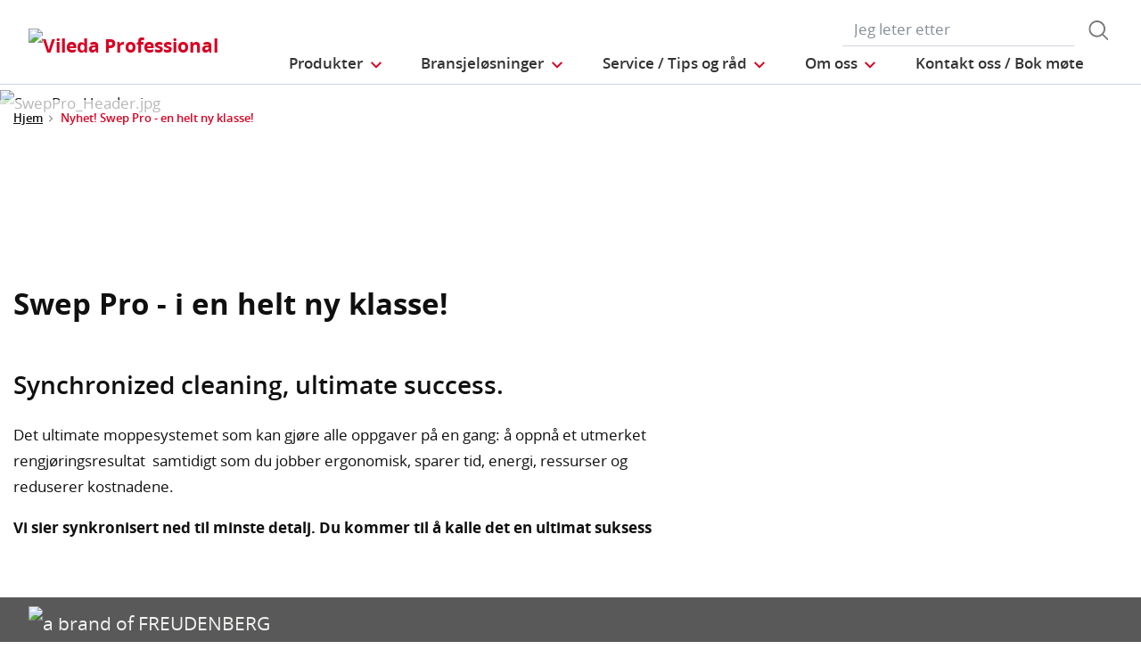

--- FILE ---
content_type: text/html;charset=UTF-8
request_url: https://www.vileda-professional.no/nyhet-swep-pro
body_size: 13971
content:
<!DOCTYPE html>
<html lang="no">
<head>
	<title>
		Nyhet! Swep Pro - en helt ny klasse! | Vileda Professional Norway Site</title>

	<meta http-equiv="Content-Type" content="text/html; charset=utf-8"/>
	<meta http-equiv="X-UA-Compatible" content="IE=edge">
	<meta charset="utf-8">
	<meta name="viewport" content="width=device-width, initial-scale=1, user-scalable=no">

	<meta name="keywords">
<meta name="description">
<meta property="og:title" content="Nyhet! Swep Pro - en helt ny klasse!">
<meta property="og:description" content="Nyhet! Swep Pro - en helt ny klasse!">
<meta property="og:url" content="https://www.vileda-professional.no/nyhet-swep-pro">
<meta property="og:image">
<meta name="twitter:title" content="Nyhet! Swep Pro - en helt ny klasse!">
<meta name="twitter:description" content="Nyhet! Swep Pro - en helt ny klasse!">
<meta name="twitter:image">
<meta name="twitter:site">
<meta name="twitter:creator">
<meta name="twitter:card" content="summary_large_image">
<meta name="robots" content="index,follow">
<meta name="title">
<link rel="shortcut icon" type="image/x-icon" media="all" href="/_ui/responsive/theme-viledapro/images/favicon16x16.png" />
	<link rel="shortcut icon" type="image/x-icon" media="all" href="/_ui/responsive/theme-viledapro/images/favicon32x32.png" />

	<link rel="stylesheet" type="text/css" media="all" href="/_ui/responsive/theme-viledapro/css/fonts.min.css?v=202512171003"/>
		<link rel="stylesheet" type="text/css" media="all" href="/_ui/responsive/theme-viledapro/css/vendor.min.css?v=202512171003"/>
		<link rel="stylesheet" type="text/css" media="all" href="/_ui/responsive/theme-viledapro/css/main.min.css?v=202512171003"/>
	<script defer type="text/javascript">
    window.dataLayer = window.dataLayer || [];

    function gtag() {
        dataLayer.push(arguments);
    }

    gtag('consent', 'default', {
        'ad_storage': 'denied',
        'analytics_storage': 'denied',
        'ad_user_data': 'denied',
        'ad_personalization': 'denied',
        'wait_for_update': 2000,
    });
</script>

<script defer type="text/javascript">
    var GTM_ID = 'GTM-M8LNRFP';
</script>

<div id="GTM_placeholder"></div>

<script defer type="text/javascript">
        if (document.cookie.indexOf('disableGTM=true') === -1) {
            (function (w, d, s, l, i) {
                w[l] = w[l] || [];
                w[l].push({
                    'gtm.start':
                        new Date().getTime(), event: 'gtm.js'
                });
                var f = d.getElementsByTagName(s)[0],
                    j = d.createElement(s), dl = l != 'dataLayer' ? '&l=' + l : '';
                j.async = true;
                j.src =
                    'https://www.googletagmanager.com/gtm.js?id=' + i + dl;
                f.parentNode.insertBefore(j, f);
            })(window, document, 'script', 'dataLayer', GTM_ID);
        }
    </script>





  







</head>

<body class="page-cmsitem-00217000 pageType-ContentPage template-pages-layout-vpFlexibleTemplate pageLabel--news-swep-pro smartedit-page-uid-cmsitem_00217000 smartedit-page-uuid-eyJpdGVtSWQiOiJjbXNpdGVtXzAwMjE3MDAwIiwiY2F0YWxvZ0lkIjoidnBfbm9yZGljc19Db250ZW50Q2F0YWxvZyIsImNhdGFsb2dWZXJzaW9uIjoiT25saW5lIn0= smartedit-catalog-version-uuid-vp_nordics_ContentCatalog/Online  language-no">

	<!--
<div class="yCmsContentSlot container">
<li class="countries d-none d-lg-block">
 	</li>
<form role="search" id="header-search-form" class="form-inline search" action="/search/">
	<div class="form-group">
		<input 	id="js-site-search-input" 
					name="text" value=""
					type="text" placeholder="Jeg leter etter" 
					class="form-control js-site-search-input site-search-input"
					data-options='{
						"autocompleteUrl" : "/search/autocomplete/ViledaSearchBoxComponent",
						"minCharactersBeforeRequest" : "3",
						"waitTimeBeforeRequest" : "500",
						"displayProductImages" : true
					}'>
		<button type="button" class="btn btn-search js_search_button js-search-button" 
					title="search-button" disabled="true">
					<span class="d-none">search-button</span>
			</button>
		</div>
</form>

</div> -->

<header class="js-mainHeader">
 <nav class="navbar navbar-expand-md navbar-light navbar-fixed">
        <div class="container">
 
			<div class="yCmsContentSlot navbar-brand">
<div class="banner__component simple-banner">
	<a href="/"><img title="Vileda Professional"
				alt="Vileda Professional" src="/medias/?context=[base64]"></a>
		</div></div><button class="navbar-toggler navbar-toggler-right custom-toggler" type="button" data-toggle="collapse" data-target="#navbar" aria-controls="navbar" aria-expanded="false"  aria-label="Toggle navigation">
                <span class="navbar-toggler-icon"></span>
            </button>
			
            <div id="navbar" class="navbar-collapse collapse">
                <ul class="navbar-nav">
                    <div class="yCmsContentSlot container navbar-nav">
<li class="nav-item dropdown dropdown-large main js-dropdown-with-overflow">
	<a class="nav-link dropdown-toggle" data-toggle="dropdown" href="javascript:void(0);" role="button" aria-haspopup="true" aria-expanded="false">
	    <span>Produkter</span>
	</a>
	<div class="dropdown-menu js-products-dropdown-menu" aria-labelledby="products">
		<a class="dropdown-large-close d-none d-lg-block" href="javascript:void(0);">Close</a>
		<div class="category" id="topnav-cat-root">
			<div class="row">
			<!--h5 class="col-12 invisible">Products</h5-->
				<div class="col-md-3 col-lg-2 card-col">
								<div class="card xs-dropdown-item toggle-subcategory" data-target="#topnav-cat-systems-0">
								<img class="card-img-top img-fluid d-none display-md-block" alt=""
									src="/medias/Nordic-MultiSteel-Trolley.gif?context=bWFzdGVyfHJvb3R8Njk1MTF8aW1hZ2UvZ2lmfGFHSTJMMmcwT1M4NE56azROVFk1TWpNME5EWXlMbWRwWmd8YmMxNTk4MGFiNjYwYTY4NGNkN2EwZmJhMmFmNTZmZDJmNjk2NDVlZTU4YjZmYWE3M2YyOGU4NjlhMzVmN2ZkNg">
								<div class="card-body">Vogner og tilbehør</div>
								</div>
							</div>
						<div class="col-md-3 col-lg-2 card-col">
								<div class="card xs-dropdown-item toggle-subcategory" data-target="#topnav-cat-systems-1">
								<img class="card-img-top img-fluid d-none display-md-block" alt=""
									src="/medias/Floorcleaning-group.png?context=[base64]">
								<div class="card-body">Gulvrengjøring</div>
								</div>
							</div>
						<div class="col-md-3 col-lg-2 card-col">
								<div class="card xs-dropdown-item toggle-subcategory" data-target="#topnav-cat-categories-0">
								<img class="card-img-top img-fluid d-none display-md-block" alt=""
									src="/medias/cloths-and-interior-group.png?context=[base64]">
								<div class="card-body">Kluter og interiørutstyr</div>
								</div>
							</div>
						<div class="col-md-3 col-lg-2 card-col">
							<a class="card xs-dropdown-item" href="/skrubber-og-svamper">
								<img class="card-img-top img-fluid d-none display-md-block" alt="" src="/medias/8796213542942.jpg?context=bWFzdGVyfHJvb3R8MjM5NTV8aW1hZ2UvanBlZ3xhR015TDJnNE9DODROemsyTWpJMk9UYzNPREl5TG1wd1p3fDBmMWU2MmRjZThlZGU3NzEwNzdiYTJiZmE4ZGM0ODMwZjZiNTIxMjZiOTc5OGFjNjBiNTI5NTVlZTVjYWM1Y2M">
								<div class="card-body">Skrubber og svamper</div>
							</a>
						</div>
						<div class="col-md-3 col-lg-2 card-col">
							<a class="card xs-dropdown-item" href="/handsker">
								<img class="card-img-top img-fluid d-none display-md-block" alt="" src="/medias/07-gloves-09-gloves-litetuff-portrait.gif-ClonedDuringMediaCleanUp012345-carouselThumbnail?context=bWFzdGVyfHJvb3R8NzQzNDV8aW1hZ2UvZ2lmfGFHWXdMMmcyWmk4NU1UazBNekEwTlRBek9ETTRMbWRwWmd8YWY5Zjk1MTJlNGY3ZDRmYzgzNTRmMzQwZjhiNGEzNDAyYjhmNTY0YzA0MTllYzFhOTE5YjVhNmMyZjU4NjNiYw">
								<div class="card-body">Hansker</div>
							</a>
						</div>
						<div class="col-md-3 col-lg-2 card-col">
							<a class="card xs-dropdown-item" href="/gjenvinning-og-avfallssortering">
								<img class="card-img-top img-fluid d-none display-md-block" alt="" src="/medias/Nordics-Wastemanagement-navcard.gif?context=bWFzdGVyfHJvb3R8NTE1NDJ8aW1hZ2UvZ2lmfGFHUXdMMmhsWkM4NE9EUXpNREl5TVRBMk5qVTBMbWRwWmd8MTJiN2IwZGJlNzk3ZTIyY2ExZTBiMzg3Y2Q1Y2NhZmUzM2ZmMzcwMzhhYzNmNDU5MWU0YzZkYmI4N2ViNjk2Ng">
								<div class="card-body">Gjenvinning og avfallssortering</div>
							</a>
						</div>
						<div class="col-md-3 col-lg-2 card-col">
							<a class="card xs-dropdown-item" href="/entrelosninger">
								<img class="card-img-top img-fluid d-none display-md-block" alt="" src="/medias/?context=bWFzdGVyfHJvb3R8MjUwMDgxMXxpbWFnZS9naWZ8YURZMUwyZzVaQzg0T0RBMk56TXpOemMwT0RjNExtZHBaZ3xkNzk4N2IxYjM3NGViZDE3ODI0ZDRhZDBlYjk5NGM0YWJlYzZkN2UwNWJhZTBhYWNjNWY2YTk0MWVlODU4ZDE0">
								<div class="card-body">Entréløsninger</div>
							</a>
						</div>
						<div class="col-md-3 col-lg-2 card-col">
								<div class="card xs-dropdown-item toggle-subcategory" data-target="#topnav-cat-categories-5">
								<img class="card-img-top img-fluid d-none display-md-block" alt=""
									src="/medias/Controlled-Environments-NavCard.gif?context=bWFzdGVyfHJvb3R8NjE0MTR8aW1hZ2UvZ2lmfGFEZzNMMmhrTmk4NE9UYzVOakV4TkRnME1Ua3dMbWRwWmd8ODhjMmY4MGRlYWJjZDI5ZWZjNzZmZWFkZWY5OGMyODZkMGU2ZTFkYjVmMzljNmIzNDgwNTU0N2RhZTlhYmM2Zg">
								<div class="card-body">Controlled Environment</div>
								</div>
							</div>
						<div class="col-md-3 col-lg-2 card-col">
							<a class="card xs-dropdown-item" href="/Svanemerkede-produkter/c/swan-label-products">
								<img class="card-img-top img-fluid d-none display-md-block" alt="" src="/medias/Nordics-SwanLabel-ProductGroup-navcard.png?context=[base64]">
								<div class="card-body">Svanemerkede produkter</div>
							</a>
						</div>
						<div class="col-md-3 col-lg-2 card-col">
					<a class="card xs-dropdown-item" href="/innovations">
	<img class="card-img-top img-fluid d-none display-md-block" alt="" src="/medias/?context=bWFzdGVyfHJvb3R8NDM5NDV8aW1hZ2UvanBlZ3xhRE5rTDJneU5TODROemsyTVRnME9UQXpOekV3TG1wd1p3fDM5NzgxZTZhNmMyMjFjNDhmZDY3ZDFhNmY4MmQ4OWE3NWQwMmU2MzEwNWZkMzg5ZjlhYTRkN2QwNmJiZDRjOWI">
	<div class="card-body">Aktuelle produkter</div>
</a>
</div>
			</div>
		</div>
		<div class="subcategory" id="topnav-cat-systems-0" data-parent="#topnav-cat-root">
				<div class="row">
					<h5 class="col-12 subcategory-title">
					<span class="dropdown-large-back toggle-subcategory" data-target="#topnav-cat-systems-0">
						Back</span>
					<span class="d-md-none">| Vogner og tilbehør</span>
					</h5>
					<div class="col-md-3 col-lg-2 card-col">
							<a class="card xs-dropdown-item" href="/vogner">
								<img class="card-img-top img-fluid d-none display-md-block" alt="" src="/medias/Nordic-MultiSteel-Trolley.gif?context=bWFzdGVyfHJvb3R8Njk1MTF8aW1hZ2UvZ2lmfGFHSTJMMmcwT1M4NE56azROVFk1TWpNME5EWXlMbWRwWmd8YmMxNTk4MGFiNjYwYTY4NGNkN2EwZmJhMmFmNTZmZDJmNjk2NDVlZTU4YjZmYWE3M2YyOGU4NjlhMzVmN2ZkNg">
								<div class="card-body">Vogner</div>
							</a>
						</div>
					<div class="col-md-3 col-lg-2 card-col">
							<a class="card xs-dropdown-item" href="/tilbehor-til-vogner">
								<img class="card-img-top img-fluid d-none display-md-block" alt="" src="/medias/8796255223838.gif?context=bWFzdGVyfHJvb3R8NTIyMzh8aW1hZ2UvZ2lmfGFEQXpMMmd3TXk4NE56azJOVE13T1RrNU16STJMbWRwWmd8MDg5OWFlMjllOGVmMTc1ZWJjYmQ2NTAyMzdkNzMzMjA2YmE5YWIyYWM1MjJkODgxMWM2YjdlZDI3OGQwYTNhYQ">
								<div class="card-body">Tilbehør til vogner</div>
							</a>
						</div>
					</div>
			</div>
		<div class="subcategory" id="topnav-cat-systems-1" data-parent="#topnav-cat-root">
				<div class="row">
					<h5 class="col-12 subcategory-title">
					<span class="dropdown-large-back toggle-subcategory" data-target="#topnav-cat-systems-1">
						Back</span>
					<span class="d-md-none">| Gulvrengjøring</span>
					</h5>
					<div class="col-md-3 col-lg-2 card-col">
							<a class="card xs-dropdown-item" href="/moppesystem">
								<img class="card-img-top img-fluid d-none display-md-block" alt="" src="/medias/Floorcleaning-group.png?context=[base64]">
								<div class="card-body">Moppesystem</div>
							</a>
						</div>
					<div class="col-md-3 col-lg-2 card-col">
							<a class="card xs-dropdown-item" href="/squeegees-borster-og-feiesett">
								<img class="card-img-top img-fluid d-none display-md-block" alt="" src="/medias/8796294217758.gif?context=bWFzdGVyfHJvb3R8MTk3OTl8aW1hZ2UvZ2lmfGFHUTNMMmhtTmk4NE56azJORGN6TmpnNE1EazBMbWRwWmd8MWJkMTI4ZTYwNjIzNjZlMzlmNGJiNDM0NTM0MGQyMmE3MTBhMzNjZDgxM2EyN2NiMGFmNDA2MzUyMGY4MTM5YQ">
								<div class="card-body">Squeegees, børster og feiesett</div>
							</a>
						</div>
					</div>
			</div>
		<div class="subcategory" id="topnav-cat-categories-0" data-parent="#topnav-cat-root">
				<div class="row">
					<h5 class="col-12 subcategory-title">
					<span class="dropdown-large-back toggle-subcategory" data-target="#topnav-cat-categories-0">
						Back</span>
					<span class="d-md-none">| Kluter og interiørutstyr</span>
					</h5>
					<div class="col-md-3 col-lg-2 card-col">
							<a class="card xs-dropdown-item" href="/kluter">
								<img class="card-img-top img-fluid d-none display-md-block" alt="" src="/medias/rMicronQuick-wiping-category.png?context=[base64]">
								<div class="card-body">Kluter</div>
							</a>
						</div>
					<div class="col-md-3 col-lg-2 card-col">
							<a class="card xs-dropdown-item" href="/interiorutstyr">
								<img class="card-img-top img-fluid d-none display-md-block" alt="" src="/medias/MultiDuster-Maxi-Frame-r-MicroPlus-Mop.png?context=[base64]">
								<div class="card-body">Interiørutstyr</div>
							</a>
						</div>
					</div>
			</div>
		<div class="subcategory" id="topnav-cat-categories-1" data-parent="#topnav-cat-root">
				<div class="row">
					<h5 class="col-12 subcategory-title">
					<span class="dropdown-large-back toggle-subcategory" data-target="#topnav-cat-categories-1">
						Back</span>
					<span class="d-md-none">| Skrubber og svamper</span>
					</h5>
					</div>
			</div>
		<div class="subcategory" id="topnav-cat-categories-2" data-parent="#topnav-cat-root">
				<div class="row">
					<h5 class="col-12 subcategory-title">
					<span class="dropdown-large-back toggle-subcategory" data-target="#topnav-cat-categories-2">
						Back</span>
					<span class="d-md-none">| Hansker</span>
					</h5>
					</div>
			</div>
		<div class="subcategory" id="topnav-cat-categories-3" data-parent="#topnav-cat-root">
				<div class="row">
					<h5 class="col-12 subcategory-title">
					<span class="dropdown-large-back toggle-subcategory" data-target="#topnav-cat-categories-3">
						Back</span>
					<span class="d-md-none">| Gjenvinning og avfallssortering</span>
					</h5>
					</div>
			</div>
		<div class="subcategory" id="topnav-cat-categories-4" data-parent="#topnav-cat-root">
				<div class="row">
					<h5 class="col-12 subcategory-title">
					<span class="dropdown-large-back toggle-subcategory" data-target="#topnav-cat-categories-4">
						Back</span>
					<span class="d-md-none">| Entréløsninger</span>
					</h5>
					</div>
			</div>
		<div class="subcategory" id="topnav-cat-categories-5" data-parent="#topnav-cat-root">
				<div class="row">
					<h5 class="col-12 subcategory-title">
					<span class="dropdown-large-back toggle-subcategory" data-target="#topnav-cat-categories-5">
						Back</span>
					<span class="d-md-none">| Controlled Environment</span>
					</h5>
					<div class="col-md-3 col-lg-2 card-col">
							<a class="card xs-dropdown-item" href="/Controlled-Environment/CE-Trolleys/c/CE_trolleys">
								<img class="card-img-top img-fluid d-none display-md-block" alt="" src="/medias/CE-Trolley-NavCard.gif?context=bWFzdGVyfHJvb3R8MjM3MDN8aW1hZ2UvZ2lmfGFEa3hMMmd6TXk4NE9UVTJOREU1T1RZME9UVTRMbWRwWmd8YTllZTFlZWU4NjY2MmU1YmVjY2EwNTRiZjdlMWM1OTJmYzE5ZDFkMTBlOGE3ZjNhZjEwMjFiMTlkOWU5ODc0MQ">
								<div class="card-body">CE Trolleys</div>
							</a>
						</div>
					<div class="col-md-3 col-lg-2 card-col">
							<a class="card xs-dropdown-item" href="/Controlled-Environment/CE-Duo-System/c/CE_Duo_System">
								<img class="card-img-top img-fluid d-none display-md-block" alt="" src="/medias/CE-CleanTech-NavCard.gif?context=bWFzdGVyfHJvb3R8MjQ5MzZ8aW1hZ2UvZ2lmfGFERTBMMmc0WWk4NE9UYzVOekV5TmpjeE56YzBMbWRwWmd8YmQzNjYwYTZlMzExYzM2ZjgxZDJjNWZkZTJlNTI1NGRjZTc0NzIzMWY2MTJmMWFjMDg3Yjk0MTVmZWUxYjNhYg">
								<div class="card-body">CE Duo System</div>
							</a>
						</div>
					<div class="col-md-3 col-lg-2 card-col">
							<a class="card xs-dropdown-item" href="/Controlled-Environment/CE-Flat-Mops/c/CE_flat_mops">
								<img class="card-img-top img-fluid d-none display-md-block" alt="" src="/medias/MicroControl-NavCard.gif?context=bWFzdGVyfHJvb3R8MjEyOTZ8aW1hZ2UvZ2lmfGFEZG1MMmhpTmk4NU1qSXpPRFV4TURRNE9Ua3dMbWRwWmd8NzI4NDcwODUxZDU2ZTk4NzdkYTgwYjAzZWUxMzllZTkxNjExOTFkNzMyMmQ3MmE2MTdiZGU3NTExMjg5ZDE4Mg">
								<div class="card-body">CE Flat Mops</div>
							</a>
						</div>
					<div class="col-md-3 col-lg-2 card-col">
							<a class="card xs-dropdown-item" href="/Controlled-Environment/CE-UltraSpeed-Pro/c/CE_UltraSpeed_Pro_System">
								<img class="card-img-top img-fluid d-none display-md-block" alt="" src="/medias/CE-UltraSpeed-Pro-NavCard.gif?context=bWFzdGVyfHJvb3R8MjQ5MDZ8aW1hZ2UvZ2lmfGFEWTRMMmhtWXk4NE9UVTJOREl3TnpnME1UVTRMbWRwWmd8MWQ4OGI4NWRlNjE4ZjI1OTlmYmVmZmQzNTdkMTUwNDc1NDNlZjlkNmU1YjA3YzAyNWJjN2U1MGY3ZGNhYjhlNQ">
								<div class="card-body">CE UltraSpeed Pro</div>
							</a>
						</div>
					<div class="col-md-3 col-lg-2 card-col">
							<a class="card xs-dropdown-item" href="/Controlled-Environment/CE-Wipes/c/CE_Wipes">
								<img class="card-img-top img-fluid d-none display-md-block" alt="" src="/medias/CE-Wipes-NavCard.gif?context=bWFzdGVyfHJvb3R8MTc4NTJ8aW1hZ2UvZ2lmfGFETTJMMmhrWkM4NE9UVTJORGs1TnpnM09EQTJMbWRwWmd8NTJkMDQ0OTNjMDA1MmQxMjQyMWY5OTJhZDQzYTU1ZGY2ZjkzMTU3NDBjYzVkNmZjMTFhYTNkYWQ2ODljOTAyNg">
								<div class="card-body">CE Wipes</div>
							</a>
						</div>
					<div class="col-md-3 col-lg-2 card-col">
							<a class="card xs-dropdown-item" href="/Controlled-Environment/CE-SpillEx/c/CE_SpillEx">
								<img class="card-img-top img-fluid d-none display-md-block" alt="" src="/medias/CE-SpillEx.gif?context=bWFzdGVyfHJvb3R8NDYwNzZ8aW1hZ2UvZ2lmfGFHUTJMMmhqTmk4NE9UUTRNREEwTURrek9UZ3lMbWRwWmd8MjA1OGUzNjFhOTAzODlhMjM3YzRmOTk5NzAyM2Q0MTBiMmI2NGQ0OTczZTFlYTA3NjVlZWY0ZjdjMDgzZTgzMQ">
								<div class="card-body">CE SpillEx</div>
							</a>
						</div>
					<div class="col-md-3 col-lg-2 card-col">
							<a class="card xs-dropdown-item" href="/Controlled-Environment/CE-Above-the-Floor-Tools/c/CE_Above_the_Floor_Tools">
								<img class="card-img-top img-fluid d-none display-md-block" alt="" src="/medias/CE-TankCleaner-NavCard.gif?context=bWFzdGVyfHJvb3R8MTYyMDZ8aW1hZ2UvZ2lmfGFESXdMMmhrWkM4NU1qUTJNVGd3TXpRek9ETTRMbWRwWmd8ZjNkY2Q4MDZjMjZkZDZhYjJiNTI4NTc4MDJlMmFmYTU5NDk1OTM0YWI5ZDJiZmMzNDFlMDcyZmE0MThkOTJlYw">
								<div class="card-body">CE Above the Floor Tools</div>
							</a>
						</div>
					<div class="col-md-3 col-lg-2 card-col">
							<a class="card xs-dropdown-item" href="/Controlled-Environment/CE-Accessories/c/CE_Accessories">
								<img class="card-img-top img-fluid d-none display-md-block" alt="" src="/medias/CE-Dustpan-Sweeper-NavCard.gif?context=bWFzdGVyfHJvb3R8MzE5MTl8aW1hZ2UvZ2lmfGFHVXdMMmd4WWk4NE9UVTNOVGc1TWpVNE1qY3dMbWRwWmd8YWU5Y2ZjZTBiM2FmNWU5MWI3YzcyZmFjNjVjMzdmOTk2NTgwMGJhYmFlNmY2YjlmNTYzNWM1YzYwYzc2MWRmOA">
								<div class="card-body">CE Accessories</div>
							</a>
						</div>
					</div>
			</div>
		<div class="subcategory" id="topnav-cat-categories-6" data-parent="#topnav-cat-root">
				<div class="row">
					<h5 class="col-12 subcategory-title">
					<span class="dropdown-large-back toggle-subcategory" data-target="#topnav-cat-categories-6">
						Back</span>
					<span class="d-md-none">| Svanemerkede produkter</span>
					</h5>
					</div>
			</div>
		</div>
</li>
<li class="nav-item dropdown main industries js-dropdown-with-overflow">
    <a id="industries" class="nav-link dropdown-toggle" data-toggle="dropdown" href="javascript:void(0);" role="button" aria-haspopup="true" aria-expanded="false">
        <span>Bransjeløsninger</span>
    </a>
    <div class="dropdown-menu js-products-dropdown-menu" aria-labelledby="industries">
    	<a class="dropdown-item" href="/industry/Office" title="Kontor">Kontor</a>
    	<a class="dropdown-item" href="/industry/education" title="Skoler / Idrettshaller / treningssenter ">Skoler / Idrettshaller / treningssenter </a>
    	<a class="dropdown-item" href="/industry/healthcare" title="Helse / Sykehus / Ambulanse">Helse / Sykehus / Ambulanse</a>
    	<a class="dropdown-item" href="/industry/hotel" title="Hotell / Konferanse / Restaurant">Hotell / Konferanse / Restaurant</a>
    	<a class="dropdown-item" href="/industry/foodservice" title="Leilighetsbygg / Trappevask">Leilighetsbygg / Trappevask</a>
    	<a class="dropdown-item" href="/industry/retail" title="Kjøpesenter / Detaljhandel">Kjøpesenter / Detaljhandel</a>
    	<a class="dropdown-item" href="/industry/transportation" title="Transport / Buss / Tog">Transport / Buss / Tog</a>
    	<a class="dropdown-item" href="/industry/Controlled_Environment_industry" title="Renrom / Laboratorium">Renrom / Laboratorium</a>
    	</div>
</li><li class="nav-item dropdown main aboutus js-dropdown-with-overflow">
        <a id="nordicsServicesNavigation" class="nav-link dropdown-toggle" target="_self" data-toggle="dropdown"
           href="javascript:void(0);" role="button" aria-haspopup="true" aria-expanded="false">
            <span>Service / Tips og råd</span>
        </a>
        <div class="dropdown-menu js-products-dropdown-menu" aria-labelledby="nordicsServicesNavigation">
            <div class="yCmsComponent dropdown-item">
<a href="/services" title="Vårt tilbud" target="_self" rel="noopener noreferrer">Vårt tilbud</a></div><div class="yCmsComponent dropdown-item">
<a href="/knowledge-section/training-video" title="Opplæringsvideo" target="_self" rel="noopener noreferrer">Opplæringsvideo</a></div><div class="yCmsComponent dropdown-item">
<a href="/knowledge-section" title="Kunnskapssenter" target="_self" rel="noopener noreferrer">Kunnskapssenter</a></div><div class="yCmsComponent dropdown-item">
<a href="/download-center" title="Last ned" target="_self" rel="noopener noreferrer">Last ned</a></div><div class="yCmsComponent dropdown-item">
<a href="https://www.vileda-professional.no/kataloger-norge" title="Kataloger" target="_self" rel="noopener noreferrer">Kataloger</a></div></div>
    </li>
<li class="nav-item dropdown main aboutus js-dropdown-with-overflow">
        <a id="nordicsAboutUsNavigation" class="nav-link dropdown-toggle" target="_self" data-toggle="dropdown"
           href="javascript:void(0);" role="button" aria-haspopup="true" aria-expanded="false">
            <span>Om oss</span>
        </a>
        <div class="dropdown-menu js-products-dropdown-menu" aria-labelledby="nordicsAboutUsNavigation">
            <div class="yCmsComponent dropdown-item">
<a href="/about-us" title="Om oss" target="_self" rel="noopener noreferrer">Om oss</a></div><div class="yCmsComponent dropdown-item">
<a href="/sustainable-cleaning-solutions" title="Clean meets Green - Bærekraftighet" target="_self" rel="noopener noreferrer">Clean meets Green - Bærekraftighet</a></div><div class="yCmsComponent dropdown-item">
<a href="/innovating-together" title="Sammen om innovasjon" target="_self" rel="noopener noreferrer">Sammen om innovasjon</a></div><div class="yCmsComponent dropdown-item">
<a href="/quality-and-ergonomics" title="Kvalitet og ergonomi" target="_self" rel="noopener noreferrer">Kvalitet og ergonomi</a></div><div class="yCmsComponent dropdown-item">
<a href="/part-of-freudenberg" title="En del av Freudenberg Group" target="_self" rel="noopener noreferrer">En del av Freudenberg Group</a></div><div class="yCmsComponent dropdown-item">
<a href="/news-archive" title="Nyhetsarkiv" target="_self" rel="noopener noreferrer">Nyhetsarkiv</a></div><div class="yCmsComponent dropdown-item">
<a href="/career" title="Jobb hos oss" target="_self" rel="noopener noreferrer">Jobb hos oss</a></div></div>
    </li>
<li class="nav-item main">
        <a class="nav-link" href="/contact-us" target="_self" title="">
            <span>Kontakt oss / Bok møte</span>
                </a>
    </li>
</div></ul>
                <ul id="meta" class="navbar-nav navbar-right">
					<div class="yCmsContentSlot container navbar-nav">
<li class="countries d-none d-lg-block">
 	</li>
<form role="search" id="header-search-form" class="form-inline search" action="/search/">
	<div class="form-group">
		<input 	id="js-site-search-input" 
					name="text" value=""
					type="text" placeholder="Jeg leter etter" 
					class="form-control js-site-search-input site-search-input"
					data-options='{
						"autocompleteUrl" : "/search/autocomplete/ViledaSearchBoxComponent",
						"minCharactersBeforeRequest" : "3",
						"waitTimeBeforeRequest" : "500",
						"displayProductImages" : true
					}'>
		<button type="button" class="btn btn-search js_search_button js-search-button" 
					title="search-button" disabled="true">
					<span class="d-none">search-button</span>
			</button>
		</div>
</form>

</div><!--
                    <li class="navbar-login main">
                        <a href="#"><i class="d-none d-sm-block btl bt-sm bt-angle-right"></i>login</a>
                    </li>
                    -->
                </ul>
            </div>
            <!-- HIER BUTTON COLLAPSE -->
        </div>
        
        
    </nav>
</header>
<!--
<div class="yCmsContentSlot container-fluid">
<a class="card xs-dropdown-item" href="/innovations">
	<img class="card-img-top img-fluid d-none display-md-block" alt="" src="/medias/?context=bWFzdGVyfHJvb3R8NDM5NDV8aW1hZ2UvanBlZ3xhRE5rTDJneU5TODROemsyTVRnME9UQXpOekV3TG1wd1p3fDM5NzgxZTZhNmMyMjFjNDhmZDY3ZDFhNmY4MmQ4OWE3NWQwMmU2MzEwNWZkMzg5ZjlhYTRkN2QwNmJiZDRjOWI">
	<div class="card-body">Aktuelle produkter</div>
</a>
</div>
-->
<div>
				<!---->
				<contactUsAndNewsletter>
    <aside class="aside-fixed d-none d-md-block">
        </aside>
</contactUsAndNewsletter><div class="wrapper">
        <nav class="bc d-none d-md-block">
    <div class="container">
        <ol class="breadcrumb">
            <li class="breadcrumb-item">
                <a href="/">Hjem</a>
            </li>
            <li class="breadcrumb-item">
                            <span class="active" title="Nyhet! Swep Pro - en helt ny klasse!">Nyhet! Swep Pro - en helt ny klasse!</span>
                        </li>
                    </ol>
    </div>
</nav><div id="main-content">
            <div class="yCmsContentSlot vt-flexible-header-image-slot">
<div class="yCmsComponent header-section">
<div class="section-image-header">
			<div class="swoosh-mask"></div>
			<img class="w-100 header-image" alt="SwepPro_Header.jpg" title="SwepPro_Header.jpg" src="/medias/SwepPro-Header.jpg?context=[base64]">
		</div>
	</div></div><div class="section-h2-with-promo area_content">
                <div class="container">
                    <div class="row">
                        <div class="col-lg-7">
                            <div class="yCmsComponent ">
<div class="content"><h1>Swep Pro - i en helt ny klasse!</h1><h2>Synchronized cleaning, ultimate success.</h2><p>Det ultimate moppesystemet som kan gj&oslash;re alle oppgaver p&aring; en gang: &aring; oppn&aring; et utmerket rengj&oslash;ringsresultat  samtidigt som du jobber ergonomisk, sparer tid, energi, ressurser og reduserer kostnadene.</p><p><strong>Vi sier synkronisert ned til minste detalj. Du kommer til &aring; kalle det en ultimat suksess</strong></p></div></div></div>
                        <aside class="ml-lg-auto col-lg-4 teaser-col">
                            </aside>
                    </div>
                </div>
            </div>

            <div class="yCmsComponent header-section">
<div class="container video-module mt-5 mb-7">
    <div class="row justify-content-center">
        <div class="col-12 col-md-12">
            <div class="embed-responsive embed-responsive-16by9">
                        <iframe class="embed-responsive-item" src="https://www.youtube-nocookie.com/embed/1IoZTWqdssE?rel=0"
                                allowfullscreen
                                sandbox="allow-scripts allow-same-origin allow-presentation"></iframe>
                    </div>
                </div>
    </div>
</div>
</div><div class="section-h2-with-promo area_content">
                <div class="container">
                    <div class="row">
                        <div class="col-lg-7">
                            </div>
                        <aside class="ml-lg-auto col-lg-4 teaser-col">
                            </aside>
                    </div>
                </div>
            </div>

            <div class="yCmsComponent header-section">
<div class="container copy-image mt-5 mb-5 ">
    <div class="row d-flex justify-content-center">
        <div class="col-12 col-lg-10">
            <div class="row">
                <div class="col-12 order-0 d-lg-none">
                        <h1 class="headline">Swep Pro. Bedre effektivitet.</h1>
                    </div>
                <div class="order-1 order-lg-1 col-12 col-lg-4 mb-4">
                            <div class="position-relative">
                                
















    
    
    
        <picture>
            <!--[if IE 9]>
            <video style="display: none;"><![endif]-->
            <source srcset="/medias/Icon-SwepProEfficiency.png?context=[base64]" media="(max-width:1023px)"/>
            <!--[if IE 9]></video><![endif]-->
            <img src="/medias/Icon-SwepProEfficiency.png?context=[base64]" srcset="/medias/Icon-SwepProEfficiency.png?context=[base64]" alt="Icon_SwepProEfficiency.png"
                 class="img-fluid rounded no-rounded" style="width: 100%; height: unset; aspect-ratio: auto 1/1" />
        </picture>
    

</div>
                        </div>
                    <div class="order-2 order-lg-1 col-lg-8 col-12">
                            <h1 class="d-none d-lg-block headline">Swep Pro. Bedre effektivitet.</h1>
                            <div class="minElems txt-col-">
                                    <strong>Rengj&oslash;r smartere. Med mindre arbeid. </strong><br />Forpreparerte dobbeltsidige mopper utstyrt med h&oslash;yteknologiske fiber rengj&oslash;r en st&oslash;rre flate med f&aelig;rre mopper. Slitesterke og b&aelig;rekraftige.<br /> </div>
                        </div>
                    </div>
        </div>
    </div>
</div>
</div><div class="yCmsComponent header-section">
<div class="container copy-image mt-5 mb-5 ">
    <div class="row d-flex justify-content-center">
        <div class="col-12 col-lg-10">
            <div class="row">
                <div class="col-12 order-0 d-lg-none">
                        <h1 class="headline">Swep Pro. Optimal hygiene.</h1>
                    </div>
                <div class="order-1 order-lg-1 col-12 col-lg-4 mb-4">
                            <div class="position-relative">
                                
















    
    
    
        <picture>
            <!--[if IE 9]>
            <video style="display: none;"><![endif]-->
            <source srcset="/medias/Icon-SwepProPerf-Hygiene.png?context=[base64]" media="(max-width:1023px)"/>
            <!--[if IE 9]></video><![endif]-->
            <img src="/medias/Icon-SwepProPerf-Hygiene.png?context=[base64]" srcset="/medias/Icon-SwepProPerf-Hygiene.png?context=[base64]" alt="Icon_SwepProPerf-Hygiene.png"
                 class="img-fluid rounded no-rounded" style="width: 100%; height: unset; aspect-ratio: auto 1/1" />
        </picture>
    

</div>
                        </div>
                    <div class="order-2 order-lg-1 col-lg-8 col-12">
                            <h1 class="d-none d-lg-block headline">Swep Pro. Optimal hygiene.</h1>
                            <div class="minElems txt-col-">
                                    <strong>Rengj&oslash;r dypere. Med bedre resultat. </strong><br />Optimalisert for &aring; redusere bruk av vann og kjemikalier. Fjerner opp til 99,99 % av bakterier og virus.</div>
                        </div>
                    </div>
        </div>
    </div>
</div>
</div><div class="yCmsComponent header-section">
<div class="container copy-image mt-5 mb-5 ">
    <div class="row d-flex justify-content-center">
        <div class="col-12 col-lg-10">
            <div class="row">
                <div class="col-12 order-0 d-lg-none">
                        <h1 class="headline">Swep Pro. Overlegen ergonomi.</h1>
                    </div>
                <div class="order-1 order-lg-1 col-12 col-lg-4 mb-4">
                            <div class="position-relative">
                                
















    
    
    
        <picture>
            <!--[if IE 9]>
            <video style="display: none;"><![endif]-->
            <source srcset="/medias/Icon-SwepProErgonomic.png?context=[base64]" media="(max-width:1023px)"/>
            <!--[if IE 9]></video><![endif]-->
            <img src="/medias/Icon-SwepProErgonomic.png?context=[base64]" srcset="/medias/Icon-SwepProErgonomic.png?context=[base64]" alt="Icon_SwepProErgonomic.png"
                 class="img-fluid rounded no-rounded" style="width: 100%; height: unset; aspect-ratio: auto 1/1" />
        </picture>
    

</div>
                        </div>
                    <div class="order-2 order-lg-1 col-lg-8 col-12">
                            <h1 class="d-none d-lg-block headline">Swep Pro. Overlegen ergonomi.</h1>
                            <div class="minElems txt-col-">
                                    <strong>Rengj&oslash;r raskere. Med bedre ergonomi. </strong><br />Ulike st&oslash;rrelser til ulik bruk. Symetrisk design. Optimalisert og sertifisert ergonomisk system.</div>
                        </div>
                    </div>
        </div>
    </div>
</div>
</div><div class="yCmsComponent header-section">
<div class="container copy-image mt-5 mb-5 ">
    <div class="row d-flex justify-content-center">
        <div class="col-12 col-lg-10">
            <div class="row">
                <div class="col-12 order-0 d-lg-none">
                        <h1 class="headline">Swep Pro. Bærekraft.</h1>
                    </div>
                <div class="order-1 order-lg-1 col-12 col-lg-4 mb-4">
                            <div class="position-relative">
                                
















    
    
    
        <picture>
            <!--[if IE 9]>
            <video style="display: none;"><![endif]-->
            <source srcset="/medias/Icon-SwepProSustainable.png?context=[base64]" media="(max-width:1023px)"/>
            <!--[if IE 9]></video><![endif]-->
            <img src="/medias/Icon-SwepProSustainable.png?context=[base64]" srcset="/medias/Icon-SwepProSustainable.png?context=[base64]" alt="Icon_SwepProSustainable.png"
                 class="img-fluid rounded no-rounded" style="width: 100%; height: unset; aspect-ratio: auto 1/1" />
        </picture>
    

</div>
                        </div>
                    <div class="order-2 order-lg-1 col-lg-8 col-12">
                            <h1 class="d-none d-lg-block headline">Swep Pro. Bærekraft.</h1>
                            <div class="minElems txt-col-">
                                    <strong>Rengj&oslash;r gr&oslash;nnere. Med minst mulig p&aring;virkning av milj&oslash;et.</strong><br />Resirkulert materiale i kombinasjon med ytelse gir rengj&oslash;ring med mindre milj&oslash;p&aring;virkning.</div>
                        </div>
                    </div>
        </div>
    </div>
</div>
</div><div class="section-h2-with-promo area_content">
                <div class="container">
                    <div class="row">
                        <div class="col-lg-7">
                            </div>
                        <aside class="ml-lg-auto col-lg-4 teaser-col">
                            </aside>
                    </div>
                </div>
            </div>

            <div class="yCmsComponent header-section">
<div class="container copy-image mt-5 mb-5 ">
    <div class="row d-flex justify-content-center">
        <div class="col-12 col-lg-10">
            <div class="row">
                <div class="col-12 order-0 d-lg-none">
                        <h1 class="headline">Swep Pro. Lav totalkostnad.</h1>
                    </div>
                <div class="order-1 order-lg-1 col-12 col-lg-4 mb-4">
                            <div class="position-relative">
                                
















    
    
    
        <picture>
            <!--[if IE 9]>
            <video style="display: none;"><![endif]-->
            <source srcset="/medias/Icon-SwepProLowTotalCost.png?context=[base64]" media="(max-width:1023px)"/>
            <!--[if IE 9]></video><![endif]-->
            <img src="/medias/Icon-SwepProLowTotalCost.png?context=[base64]" srcset="/medias/Icon-SwepProLowTotalCost.png?context=[base64]" alt="Icon_SwepProLowTotalCost.png"
                 class="img-fluid rounded no-rounded" style="width: 100%; height: unset; aspect-ratio: auto 1/1" />
        </picture>
    

</div>
                        </div>
                    <div class="order-2 order-lg-1 col-lg-8 col-12">
                            <h1 class="d-none d-lg-block headline">Swep Pro. Lav totalkostnad.</h1>
                            <div class="minElems txt-col-">
                                    <p><strong>Rengj&oslash;r mer. Med mindre. </strong><br />Hver detalj utgj&oslash;r en forskjell. Nytt materiale med meget god effektivitet sparer tid og skritt hver gang. Bedre kapasitet pr mopp sammen med holdbarheten gir behov for f&aelig;rre mopper. Dette gir f&aelig;rre mopper i vask og logistikk. Overlegen ergonomi reduserer sykefrav&aelig;ret. <br /><strong>Helt enkelt! Rengj&oslash;r mer til en lavere totalkostnad.</strong></p></div>
                        </div>
                    </div>
        </div>
    </div>
</div>
</div><div class="section-h2-with-promo area_content">
                <div class="container">
                    <div class="row">
                        <div class="col-lg-7">
                            </div>
                        <aside class="ml-lg-auto col-lg-4 teaser-col">
                            </aside>
                    </div>
                </div>
            </div>

            <div class="yCmsComponent header-section">
<div class="pimcore_area_section-news-events-teaser area-content">
    <div class="">
        <div class="container">
            <div class="row">
                <div class="mx-auto col-12 mx-sm-0 col-sm-6 col-md-4 card-col">
                        <a href="/gulvrengjoring/moppesystem/swep-pro-system/swep-r-moppestativ" class="newsandeventscms-card-link">
                            <div class="card">
                                <img class="news-card-img card-img-top img-fluid" alt="" src="/medias/Nordic-Swep-Duo-r-Frame-700x400.jpg?context=[base64]">
                                <div class="card-body">
                                    <small>Swep Pro. En ny klasse!  Med et bredere og mer fleksibelt system.</small>
                                    <h3 class="card-title">Swep r-Moppestativ - 35/50/65/85 cm</h3>
                                    <div class="newsandevents-summary">Opp til 30 % resirkulert plast. Elegant, symetrisk og helt flatt design. Enkelt å bruke  både for venstre- og høyrehendte. Bytt den skitne moppen helt uten berøring. Enkel å holde ren. Passar også til Swep Duo og Single mopper.</div>
                                    <div class="newsandeventscms-button mt-auto link more mt-auto">Les mer</div>
                                    </div>
                            </div>
                        </a>
                    </div>
                </div>
        </div>
    </div>
</div>
</div><div class="section-h2-with-promo area_content">
                <div class="container">
                    <div class="row">
                        <div class="col-lg-7">
                            </div>
                        <aside class="ml-lg-auto col-lg-4 teaser-col">
                            </aside>
                    </div>
                </div>
            </div>

            <div class="section-h2-with-promo area_content">
                <div class="container">
                    <div class="row">
                        <div class="col-lg-7">
                            </div>
                        <aside class="ml-lg-auto col-lg-4 teaser-col">
                            </aside>
                    </div>
                </div>
            </div>

            <div class="section-h2-with-promo area_content">
                <div class="container">
                    <div class="row">
                        <div class="col-lg-7">
                            </div>
                        <aside class="ml-lg-auto col-lg-4 teaser-col">
                            </aside>
                    </div>
                </div>
            </div>

            </div>
    </div>
</div>

			<footer>
    <div class="container">
        <div id="footer-copyright" class="row">
            <div class="col-12 col-md-2 col-lg-1 banner__component simple-banner navbar-brand">
    <p>
            <a class="footer-logo" href="/">
                <img width="300" height="126" class="img-fluid" alt="" src="/medias/?context=bWFzdGVyfHJvb3R8MTQxNzd8aW1hZ2UvcG5nfGFHRTNMMmcyTUM4NU1UZzJORFV5TmpZNE5EUTJMbkJ1Wnd8YjAzNmQzYzczYjU1Njg3MWE4OGQwMTQzNDAyNThlZTNlYzgxMWY4YWRiOTkwMWQ1MTgzMmRjZGEyMjQ3MmI1MQ">
            </a>
        </p>
    </div>
<div class="col-12 col-md-9 col-lg-10 legal-notices">
    <ul class="nav footer-sitemap">
        <li class="nav-item footer-sitemap-1">
                <a class="nav-link" onclick="return false">Products</a>
                <ul class="nav flex-column footer-sitemap-submenu">
                    <li class="nav-item footer-sitemap-2">
                            <a class="nav-link" href="/vogner">Vogner og tilbehør</a>
                        </li>
                    <li class="nav-item footer-sitemap-2">
                            <a class="nav-link" href="/moppesystem">Gulvrengjøring</a>
                        </li>
                    <li class="nav-item footer-sitemap-2">
                            <a class="nav-link"
                               href="/kluter?q=%3ArootCategory%3Awiping">Kluter og interiørutstyr</a>
                        </li>
                    <li class="nav-item footer-sitemap-2">
                            <a class="nav-link"
                               href="/skrubber-og-svamper?q=%3ArootCategory%3Ascouring">Skrubber og svamper</a>
                        </li>
                    <li class="nav-item footer-sitemap-2">
                            <a class="nav-link"
                               href="/handsker?q=%3ArootCategory%3Agloves">Hansker</a>
                        </li>
                    <li class="nav-item footer-sitemap-2">
                            <a class="nav-link"
                               href="/gjenvinning-og-avfallssortering?q=%3ArootCategory%3Awaste-management">Gjenvinning og avfallssortering</a>
                        </li>
                    <li class="nav-item footer-sitemap-2">
                            <a class="nav-link"
                               href="/entrelosninger?q=%3ArootCategory%3Amatting">Entréløsninger</a>
                        </li>
                    <li class="nav-item footer-sitemap-2">
                            <a class="nav-link"
                               href="/Controlled-Environment/CE-Trolleys/c/CE_trolleys?q=%3ArootCategory%3AControlled_Environment">Controlled Environment</a>
                        </li>
                    <li class="nav-item footer-sitemap-2">
                            <a class="nav-link"
                               href="/Svanemerkede-produkter/c/swan-label-products?q=%3ArootCategory%3Aswan-label-products">Svanemerkede produkter</a>
                        </li>
                    </ul>
            </li>
        <li class="nav-item footer-sitemap-1">
                <a class="nav-link" onclick="return false">Industries</a>
                <ul class="nav flex-column footer-sitemap-submenu">
                    <li class="nav-item footer-sitemap-2">
                            <a class="nav-link" href="/industry/Office">Kontor</a>
                        </li>
                    <li class="nav-item footer-sitemap-2">
                            <a class="nav-link" href="/industry/education">Skoler / Idrettshaller / treningssenter </a>
                        </li>
                    <li class="nav-item footer-sitemap-2">
                            <a class="nav-link" href="/industry/healthcare">Helse / Sykehus / Ambulanse</a>
                        </li>
                    <li class="nav-item footer-sitemap-2">
                            <a class="nav-link" href="/industry/hotel">Hotell / Konferanse / Restaurant</a>
                        </li>
                    <li class="nav-item footer-sitemap-2">
                            <a class="nav-link" href="/industry/foodservice">Leilighetsbygg / Trappevask</a>
                        </li>
                    <li class="nav-item footer-sitemap-2">
                            <a class="nav-link" href="/industry/retail">Kjøpesenter / Detaljhandel</a>
                        </li>
                    <li class="nav-item footer-sitemap-2">
                            <a class="nav-link" href="/industry/transportation">Transport / Buss / Tog</a>
                        </li>
                    <li class="nav-item footer-sitemap-2">
                            <a class="nav-link" href="/industry/Controlled_Environment_industry">Renrom / Laboratorium</a>
                        </li>
                    </ul>
            </li>
        <li class="nav-item footer-sitemap-1">
                <a class="nav-link" onclick="return false">Services</a>
                <ul class="nav flex-column footer-sitemap-submenu">
                        <li class="nav-item footer-sitemap-2">
                            <a class="nav-link" href="www.vileda-professional.no/services" target="_self" title="Vårt tilbud    ">
            Vårt tilbud    </a>
    </li>
                    </ul>
                <ul class="nav flex-column footer-sitemap-submenu">
                        <li class="nav-item footer-sitemap-2">
                            <a class="nav-link" href="/training-centre" target="_self" title="Opplæring">
            Opplæring</a>
    </li>
                    </ul>
                <ul class="nav flex-column footer-sitemap-submenu">
                        <li class="nav-item footer-sitemap-2">
                            <a class="nav-link" href="/advice" target="_self" title="Tips og råd">
            Tips og råd</a>
    </li>
                    </ul>
                <ul class="nav flex-column footer-sitemap-submenu">
                        <li class="nav-item footer-sitemap-2">
                            <a class="nav-link" href="/downloads" target="_self" title="Last ned    ">
            Last ned    </a>
    </li>
                    </ul>
                <ul class="nav flex-column footer-sitemap-submenu">
                        <li class="nav-item footer-sitemap-2">
                            <a class="nav-link" href="https://www.vileda-professional.no/kataloger-norge" target="_self" title="Kataloger">
            Kataloger</a>
    </li>
                    </ul>
                </li>
        <li class="nav-item footer-sitemap-1">
                <a class="nav-link" onclick="return false">Om oss</a>
                <ul class="nav flex-column footer-sitemap-submenu">
                        <li class="nav-item footer-sitemap-2">
                            <a class="nav-link" href="/about-us" target="_self" title="Om oss">
            Om oss</a>
    </li>
                    </ul>
                <ul class="nav flex-column footer-sitemap-submenu">
                        <li class="nav-item footer-sitemap-2">
                            <a class="nav-link" href="/sustainable-cleaning-solutions" target="_self" title="Bærekraftighet">
            Bærekraftighet</a>
    </li>
                    </ul>
                <ul class="nav flex-column footer-sitemap-submenu">
                        <li class="nav-item footer-sitemap-2">
                            <a class="nav-link" href="/innovating-together" target="_self" title="Sammen om innovasjon">
            Sammen om innovasjon</a>
    </li>
                    </ul>
                <ul class="nav flex-column footer-sitemap-submenu">
                        <li class="nav-item footer-sitemap-2">
                            <a class="nav-link" href="/quality-and-ergonomics" target="_self" title="Kvalitet og ergonomi">
            Kvalitet og ergonomi</a>
    </li>
                    </ul>
                <ul class="nav flex-column footer-sitemap-submenu">
                        <li class="nav-item footer-sitemap-2">
                            <a class="nav-link" href="/part-of-freudenberg" target="_self" title="En del av Freudenberg Group">
            En del av Freudenberg Group</a>
    </li>
                    </ul>
                <ul class="nav flex-column footer-sitemap-submenu">
                        <li class="nav-item footer-sitemap-2">
                            <a class="nav-link" href="/news-archive" target="_self" title="Nyhetsarkiv ">
            Nyhetsarkiv </a>
    </li>
                    </ul>
                <ul class="nav flex-column footer-sitemap-submenu">
                        <li class="nav-item footer-sitemap-2">
                            <a class="nav-link" href="/career" target="_self" title="Jobba hos oss">
            Jobba hos oss</a>
    </li>
                    </ul>
                </li>
        <li class="nav-item footer-sitemap-1">
                <a class="nav-link" onclick="return false"></a>
                <ul class="nav flex-column footer-sitemap-submenu">
                        <li class="nav-item footer-sitemap-2">
                            <a class="nav-link" href="/contact-us" target="_self" title="Kontakt oss / Bok møte">
            Kontakt oss / Bok møte</a>
    </li>
                    </ul>
                </li>
        <li class="nav-item footer-sitemap-1">
                <a class="nav-link" onclick="return false">Legal</a>
                <ul class="nav flex-column footer-sitemap-submenu">
                        <li class="nav-item footer-sitemap-2">
                            <a class="nav-link" href="/imprint" target="_self" title="Firmainformasjon">
            Firmainformasjon</a>
    </li>
                    </ul>
                <ul class="nav flex-column footer-sitemap-submenu">
                        <li class="nav-item footer-sitemap-2">
                            <a class="nav-link" href="/disclaimer" target="_self" title="Disclaimer">
            Disclaimer</a>
    </li>
                    </ul>
                <ul class="nav flex-column footer-sitemap-submenu">
                        <li class="nav-item footer-sitemap-2">
                            <a class="nav-link" href="/data-privacy" target="_self" title="Sikkerhetspolicy">
            Sikkerhetspolicy</a>
    </li>
                    </ul>
                <ul class="nav flex-column footer-sitemap-submenu">
                        <li class="nav-item footer-sitemap-2">
                            <a class="nav-link" href="/medias/terms-VP-Norge.pdf?context=bWFzdGVyfHJvb3R8MTg3NzUxfGFwcGxpY2F0aW9uL3BkZnxhREZqTDJnNU1TODVNekl6T0RVNE9EZzJOamcyTDBaSVExTXRUbTl5WjJVdWNHUm18YjdlMTU0OWMyZWYxNjE4YTdjMDFjMTU3YjBjYTYxMjM1ZjQ4YTcyMzJmZDQ2YzJhMmM3MTRjZTUwY2RmNTU0Nw" target="_blank" title="Generelle vilkår">
            Generelle vilkår</a>
    </li>
                    </ul>
                <ul class="nav flex-column footer-sitemap-submenu">
                        <li class="nav-item footer-sitemap-2">
                            <a class="nav-link" href="https://www.freudenberg.com/company/ethics-office" target="_blank" title="Compliance">
            Compliance</a>
    </li>
                    </ul>
                </li>
        </ul>
</div>
<div class="row width-100 footer-base">
    <div class="col-sm-6 marginTop footer-base__override">
        <span class="copyright">© 2024 FHCS GmbH</span>
    </div>
    <div class="col-sm-6 text-sm-right footer-base__override">
        <a href="https://www.linkedin.com/company/vileda-professional-norge/" target="_self" title="">
            <img class="img-fluid" alt="" title=""
                 src="/medias/LI-icon-36px-white.png?context=bWFzdGVyfHJvb3R8MjI5MnxpbWFnZS9wbmd8YUdNMEwyaGpNQzg1TWpRMU9UUXdNVGczTVRZMkxuQnVad3w2YTllMDY4YmI4MzY1ZTg0Njg2MTI4MGE3YTY4NDg5MWU2MTMxYzk2OGJiNzQ5ODdjNDljMjJlZmUyYTE3NGNh">
        </a>
    </div>
</div>

<nav class="navbar fixed-bottom navbar-inverse">
    <div class="container">
        <a class="navbar-brand" href="https://www.freudenberg.com/en/" target="_blank">
            <img alt="a brand of FREUDENBERG" title="a brand of FREUDENBERG"
                 src="/medias/?context=bWFzdGVyfHJvb3R8NzY1N3xpbWFnZS9wbmd8YURKaUwyaGhZUzg1TVRnMk5EVXlOak0xTmpjNExuQnVad3w3OWVlMmJmNGQ4MTA4ZWExZWJhN2U4NDg5MWM1OGI2MjNmMjBhMDI0YmY4NzcwZjhkYTk0Yjk3OTk2NTk0OTY1">
        </a>
    </div>
</nav>
</div>
    </div>
</footer>






<cookieDisclaimer>

        </cookieDisclaimer>

<!-- External Link Check Modal -->


<div class="modal fade" id="linkCheckModal" tabindex="-1" role="dialog" aria-hidden="true" data-valid-domains="((.+?.)?(.{0,})vileda(.{0,}).(.{1,}))|((.+?.)?(.{0,})wettex(.{0,}).(.{1,}))|((.+?.)?(.{0,})marigold(.{0,}).(.{1,}))|((.+?.)?(.{0,})oates(.{0,}).(.{1,}))|((.+?.)?(.{0,})backoffice(.{0,}).(.{1,}))|((.+?.)?(.{0,})ocedar(.{0,}).(.{1,}))|((.+?.)?(.{0,})gimi(.{0,}).(.{1,}))|((.+?.)?(.{0,})freudenberg-homeandcleaningsolutions(.{0,}).(.{1,}))">
    <div class="modal-dialog modal-lg" role="document">
        <div class="modal-content">
            <div class="modal-header">
                <h3>You are about to leave this page to another domain!</h3>
                <button type="button" class="close" data-dismiss="modal" aria-label="Close">
                    <span class="icon icon-close"></span>
                </button>
            </div>
            <div class="modal-body">
                <p>Are you sure you want to leave?</p>
                <div class="text-right">
                    <button class="btn btn--ghost mr-3" type="button" data-dismiss="modal">
                        Nej
                    </button>
                    <button type="button" class="btn btn-primary float-right js-continue-navigation">
                        Ja
                    </button>
                </div>
            </div>
        </div>
    </div>
</div>
<form name="accessiblityForm">
		<input type="hidden" id="accesibility_refreshScreenReaderBufferField" name="accesibility_refreshScreenReaderBufferField" value=""/>
	</form>
	<div id="ariaStatusMsg" class="skip" role="status" aria-relevant="text" aria-live="polite"></div>

	<script type="text/javascript">
		/*<![CDATA[*/
		var VILEDA = {
			gtm: {},
			consent: {},
			videos: {
				enableTransparentOverlay: false,
				enableImageOverlay: true,
				DOM_ELEMENT_OBJECT_PROPERTY_NAME: 'g' || 'i',
				cookieAllowed: 'false',
			},
			sliders: [],
		};
		// VILEDA.gtm.script = '/js/viledaGTM.js';
		VILEDA.gtm.allowed = 'true';
		
		var ACC = { config: {} };
			ACC.config.contextPath = "";
			ACC.config.encodedContextPath = "";
			ACC.config.commonResourcePath = "/_ui/responsive/common";
			ACC.config.themeResourcePath = "/_ui/responsive/theme-viledapro";
			ACC.config.siteResourcePath = "/_ui/responsive/site-vp_norway";
			ACC.config.rootPath = "/_ui/responsive";	
			ACC.config.CSRFToken = "29CFHpR9x1S5hqrALaPnPX05CIOiupHuvvurxUUkSn0AXPV0uePmLPYcpDCUvpqmFY7TWxgNJbqT26HDjMifp3UUKU1jOcQW";
			ACC.pwdStrengthVeryWeak = 'password.strength.veryweak';
			ACC.pwdStrengthWeak = 'password.strength.weak';
			ACC.pwdStrengthMedium = 'password.strength.medium';
			ACC.pwdStrengthStrong = 'password.strength.strong';
			ACC.pwdStrengthVeryStrong = 'password.strength.verystrong';
			ACC.pwdStrengthUnsafePwd = 'password.strength.unsafepwd';
			ACC.pwdStrengthTooShortPwd = 'password.strength.tooshortpwd';
			ACC.pwdStrengthMinCharText = 'password.strength.minchartext';
			ACC.accessibilityLoading = 'aria.pickupinstore.loading';
			ACC.accessibilityStoresLoaded = 'aria.pickupinstore.storesloaded';
			ACC.config.googleApiKey="";
			ACC.config.googleApiVersion="3.7";
		 	ACC.config.videoOverlayElementButtonText='GODKJENN';
			ACC.config.videoOverlayElementCheckboxText='Godkjenn alltid YouTube';
			ACC.config.videoOverlayElementTitle='Vi trenger ditt samtykke';
			ACC.config.videoOverlayElementMessage='Dette innholdet er levert av YouTube. Ved å aktivere denne videoen godtar du cookies (informasjonskapslene) samt vilkårene til www.youtube.com';

			
			ACC.autocompleteUrl = '/search/autocompleteSecure';

			
			ACC.config.loginUrl = '/login';

			
			ACC.config.authenticationStatusUrl = '/authentication/status';

			
		/*]]>*/
	</script>
	<script type="text/javascript">
	/*<![CDATA[*/
	ACC.addons = {};	//JS holder for addons properties
			
	
		ACC.addons.smarteditaddon = [];
		
		ACC.addons.viledab2bacceleratoraddon = [];
		
		ACC.addons.commerceorgaddon = [];
		
	/*]]>*/
</script>
<script type="text/javascript" src="/_ui/shared/js/generatedVariables.js"></script>
<script type="text/javascript" src="/_ui/responsive/common/js/min/npm.min.js?v=202512171003"></script>
		<script type="text/javascript" src="/_ui/responsive/common/js/min/main.min.js?v=202512171003"></script>
		<script type="text/javascript" src="/_ui/responsive/common/js/min/addons.min.js?v=202512171003"></script>
<script async
            id="usercentrics-cmp"
            data-settings-id="lhhjwhuIiJeHlf"
            src="https://web.cmp.usercentrics.eu/ui/loader.js"
    ></script>

    </body>

</html>


--- FILE ---
content_type: text/html; charset=utf-8
request_url: https://www.youtube-nocookie.com/embed/1IoZTWqdssE?rel=0
body_size: 46521
content:
<!DOCTYPE html><html lang="en" dir="ltr" data-cast-api-enabled="true"><head><meta name="viewport" content="width=device-width, initial-scale=1"><script nonce="WsV6nvsT2JUW5UfZZoG1yQ">if ('undefined' == typeof Symbol || 'undefined' == typeof Symbol.iterator) {delete Array.prototype.entries;}</script><style name="www-roboto" nonce="6sQPqigXQSq64WzZCxnIQA">@font-face{font-family:'Roboto';font-style:normal;font-weight:400;font-stretch:100%;src:url(//fonts.gstatic.com/s/roboto/v48/KFO7CnqEu92Fr1ME7kSn66aGLdTylUAMa3GUBHMdazTgWw.woff2)format('woff2');unicode-range:U+0460-052F,U+1C80-1C8A,U+20B4,U+2DE0-2DFF,U+A640-A69F,U+FE2E-FE2F;}@font-face{font-family:'Roboto';font-style:normal;font-weight:400;font-stretch:100%;src:url(//fonts.gstatic.com/s/roboto/v48/KFO7CnqEu92Fr1ME7kSn66aGLdTylUAMa3iUBHMdazTgWw.woff2)format('woff2');unicode-range:U+0301,U+0400-045F,U+0490-0491,U+04B0-04B1,U+2116;}@font-face{font-family:'Roboto';font-style:normal;font-weight:400;font-stretch:100%;src:url(//fonts.gstatic.com/s/roboto/v48/KFO7CnqEu92Fr1ME7kSn66aGLdTylUAMa3CUBHMdazTgWw.woff2)format('woff2');unicode-range:U+1F00-1FFF;}@font-face{font-family:'Roboto';font-style:normal;font-weight:400;font-stretch:100%;src:url(//fonts.gstatic.com/s/roboto/v48/KFO7CnqEu92Fr1ME7kSn66aGLdTylUAMa3-UBHMdazTgWw.woff2)format('woff2');unicode-range:U+0370-0377,U+037A-037F,U+0384-038A,U+038C,U+038E-03A1,U+03A3-03FF;}@font-face{font-family:'Roboto';font-style:normal;font-weight:400;font-stretch:100%;src:url(//fonts.gstatic.com/s/roboto/v48/KFO7CnqEu92Fr1ME7kSn66aGLdTylUAMawCUBHMdazTgWw.woff2)format('woff2');unicode-range:U+0302-0303,U+0305,U+0307-0308,U+0310,U+0312,U+0315,U+031A,U+0326-0327,U+032C,U+032F-0330,U+0332-0333,U+0338,U+033A,U+0346,U+034D,U+0391-03A1,U+03A3-03A9,U+03B1-03C9,U+03D1,U+03D5-03D6,U+03F0-03F1,U+03F4-03F5,U+2016-2017,U+2034-2038,U+203C,U+2040,U+2043,U+2047,U+2050,U+2057,U+205F,U+2070-2071,U+2074-208E,U+2090-209C,U+20D0-20DC,U+20E1,U+20E5-20EF,U+2100-2112,U+2114-2115,U+2117-2121,U+2123-214F,U+2190,U+2192,U+2194-21AE,U+21B0-21E5,U+21F1-21F2,U+21F4-2211,U+2213-2214,U+2216-22FF,U+2308-230B,U+2310,U+2319,U+231C-2321,U+2336-237A,U+237C,U+2395,U+239B-23B7,U+23D0,U+23DC-23E1,U+2474-2475,U+25AF,U+25B3,U+25B7,U+25BD,U+25C1,U+25CA,U+25CC,U+25FB,U+266D-266F,U+27C0-27FF,U+2900-2AFF,U+2B0E-2B11,U+2B30-2B4C,U+2BFE,U+3030,U+FF5B,U+FF5D,U+1D400-1D7FF,U+1EE00-1EEFF;}@font-face{font-family:'Roboto';font-style:normal;font-weight:400;font-stretch:100%;src:url(//fonts.gstatic.com/s/roboto/v48/KFO7CnqEu92Fr1ME7kSn66aGLdTylUAMaxKUBHMdazTgWw.woff2)format('woff2');unicode-range:U+0001-000C,U+000E-001F,U+007F-009F,U+20DD-20E0,U+20E2-20E4,U+2150-218F,U+2190,U+2192,U+2194-2199,U+21AF,U+21E6-21F0,U+21F3,U+2218-2219,U+2299,U+22C4-22C6,U+2300-243F,U+2440-244A,U+2460-24FF,U+25A0-27BF,U+2800-28FF,U+2921-2922,U+2981,U+29BF,U+29EB,U+2B00-2BFF,U+4DC0-4DFF,U+FFF9-FFFB,U+10140-1018E,U+10190-1019C,U+101A0,U+101D0-101FD,U+102E0-102FB,U+10E60-10E7E,U+1D2C0-1D2D3,U+1D2E0-1D37F,U+1F000-1F0FF,U+1F100-1F1AD,U+1F1E6-1F1FF,U+1F30D-1F30F,U+1F315,U+1F31C,U+1F31E,U+1F320-1F32C,U+1F336,U+1F378,U+1F37D,U+1F382,U+1F393-1F39F,U+1F3A7-1F3A8,U+1F3AC-1F3AF,U+1F3C2,U+1F3C4-1F3C6,U+1F3CA-1F3CE,U+1F3D4-1F3E0,U+1F3ED,U+1F3F1-1F3F3,U+1F3F5-1F3F7,U+1F408,U+1F415,U+1F41F,U+1F426,U+1F43F,U+1F441-1F442,U+1F444,U+1F446-1F449,U+1F44C-1F44E,U+1F453,U+1F46A,U+1F47D,U+1F4A3,U+1F4B0,U+1F4B3,U+1F4B9,U+1F4BB,U+1F4BF,U+1F4C8-1F4CB,U+1F4D6,U+1F4DA,U+1F4DF,U+1F4E3-1F4E6,U+1F4EA-1F4ED,U+1F4F7,U+1F4F9-1F4FB,U+1F4FD-1F4FE,U+1F503,U+1F507-1F50B,U+1F50D,U+1F512-1F513,U+1F53E-1F54A,U+1F54F-1F5FA,U+1F610,U+1F650-1F67F,U+1F687,U+1F68D,U+1F691,U+1F694,U+1F698,U+1F6AD,U+1F6B2,U+1F6B9-1F6BA,U+1F6BC,U+1F6C6-1F6CF,U+1F6D3-1F6D7,U+1F6E0-1F6EA,U+1F6F0-1F6F3,U+1F6F7-1F6FC,U+1F700-1F7FF,U+1F800-1F80B,U+1F810-1F847,U+1F850-1F859,U+1F860-1F887,U+1F890-1F8AD,U+1F8B0-1F8BB,U+1F8C0-1F8C1,U+1F900-1F90B,U+1F93B,U+1F946,U+1F984,U+1F996,U+1F9E9,U+1FA00-1FA6F,U+1FA70-1FA7C,U+1FA80-1FA89,U+1FA8F-1FAC6,U+1FACE-1FADC,U+1FADF-1FAE9,U+1FAF0-1FAF8,U+1FB00-1FBFF;}@font-face{font-family:'Roboto';font-style:normal;font-weight:400;font-stretch:100%;src:url(//fonts.gstatic.com/s/roboto/v48/KFO7CnqEu92Fr1ME7kSn66aGLdTylUAMa3OUBHMdazTgWw.woff2)format('woff2');unicode-range:U+0102-0103,U+0110-0111,U+0128-0129,U+0168-0169,U+01A0-01A1,U+01AF-01B0,U+0300-0301,U+0303-0304,U+0308-0309,U+0323,U+0329,U+1EA0-1EF9,U+20AB;}@font-face{font-family:'Roboto';font-style:normal;font-weight:400;font-stretch:100%;src:url(//fonts.gstatic.com/s/roboto/v48/KFO7CnqEu92Fr1ME7kSn66aGLdTylUAMa3KUBHMdazTgWw.woff2)format('woff2');unicode-range:U+0100-02BA,U+02BD-02C5,U+02C7-02CC,U+02CE-02D7,U+02DD-02FF,U+0304,U+0308,U+0329,U+1D00-1DBF,U+1E00-1E9F,U+1EF2-1EFF,U+2020,U+20A0-20AB,U+20AD-20C0,U+2113,U+2C60-2C7F,U+A720-A7FF;}@font-face{font-family:'Roboto';font-style:normal;font-weight:400;font-stretch:100%;src:url(//fonts.gstatic.com/s/roboto/v48/KFO7CnqEu92Fr1ME7kSn66aGLdTylUAMa3yUBHMdazQ.woff2)format('woff2');unicode-range:U+0000-00FF,U+0131,U+0152-0153,U+02BB-02BC,U+02C6,U+02DA,U+02DC,U+0304,U+0308,U+0329,U+2000-206F,U+20AC,U+2122,U+2191,U+2193,U+2212,U+2215,U+FEFF,U+FFFD;}@font-face{font-family:'Roboto';font-style:normal;font-weight:500;font-stretch:100%;src:url(//fonts.gstatic.com/s/roboto/v48/KFO7CnqEu92Fr1ME7kSn66aGLdTylUAMa3GUBHMdazTgWw.woff2)format('woff2');unicode-range:U+0460-052F,U+1C80-1C8A,U+20B4,U+2DE0-2DFF,U+A640-A69F,U+FE2E-FE2F;}@font-face{font-family:'Roboto';font-style:normal;font-weight:500;font-stretch:100%;src:url(//fonts.gstatic.com/s/roboto/v48/KFO7CnqEu92Fr1ME7kSn66aGLdTylUAMa3iUBHMdazTgWw.woff2)format('woff2');unicode-range:U+0301,U+0400-045F,U+0490-0491,U+04B0-04B1,U+2116;}@font-face{font-family:'Roboto';font-style:normal;font-weight:500;font-stretch:100%;src:url(//fonts.gstatic.com/s/roboto/v48/KFO7CnqEu92Fr1ME7kSn66aGLdTylUAMa3CUBHMdazTgWw.woff2)format('woff2');unicode-range:U+1F00-1FFF;}@font-face{font-family:'Roboto';font-style:normal;font-weight:500;font-stretch:100%;src:url(//fonts.gstatic.com/s/roboto/v48/KFO7CnqEu92Fr1ME7kSn66aGLdTylUAMa3-UBHMdazTgWw.woff2)format('woff2');unicode-range:U+0370-0377,U+037A-037F,U+0384-038A,U+038C,U+038E-03A1,U+03A3-03FF;}@font-face{font-family:'Roboto';font-style:normal;font-weight:500;font-stretch:100%;src:url(//fonts.gstatic.com/s/roboto/v48/KFO7CnqEu92Fr1ME7kSn66aGLdTylUAMawCUBHMdazTgWw.woff2)format('woff2');unicode-range:U+0302-0303,U+0305,U+0307-0308,U+0310,U+0312,U+0315,U+031A,U+0326-0327,U+032C,U+032F-0330,U+0332-0333,U+0338,U+033A,U+0346,U+034D,U+0391-03A1,U+03A3-03A9,U+03B1-03C9,U+03D1,U+03D5-03D6,U+03F0-03F1,U+03F4-03F5,U+2016-2017,U+2034-2038,U+203C,U+2040,U+2043,U+2047,U+2050,U+2057,U+205F,U+2070-2071,U+2074-208E,U+2090-209C,U+20D0-20DC,U+20E1,U+20E5-20EF,U+2100-2112,U+2114-2115,U+2117-2121,U+2123-214F,U+2190,U+2192,U+2194-21AE,U+21B0-21E5,U+21F1-21F2,U+21F4-2211,U+2213-2214,U+2216-22FF,U+2308-230B,U+2310,U+2319,U+231C-2321,U+2336-237A,U+237C,U+2395,U+239B-23B7,U+23D0,U+23DC-23E1,U+2474-2475,U+25AF,U+25B3,U+25B7,U+25BD,U+25C1,U+25CA,U+25CC,U+25FB,U+266D-266F,U+27C0-27FF,U+2900-2AFF,U+2B0E-2B11,U+2B30-2B4C,U+2BFE,U+3030,U+FF5B,U+FF5D,U+1D400-1D7FF,U+1EE00-1EEFF;}@font-face{font-family:'Roboto';font-style:normal;font-weight:500;font-stretch:100%;src:url(//fonts.gstatic.com/s/roboto/v48/KFO7CnqEu92Fr1ME7kSn66aGLdTylUAMaxKUBHMdazTgWw.woff2)format('woff2');unicode-range:U+0001-000C,U+000E-001F,U+007F-009F,U+20DD-20E0,U+20E2-20E4,U+2150-218F,U+2190,U+2192,U+2194-2199,U+21AF,U+21E6-21F0,U+21F3,U+2218-2219,U+2299,U+22C4-22C6,U+2300-243F,U+2440-244A,U+2460-24FF,U+25A0-27BF,U+2800-28FF,U+2921-2922,U+2981,U+29BF,U+29EB,U+2B00-2BFF,U+4DC0-4DFF,U+FFF9-FFFB,U+10140-1018E,U+10190-1019C,U+101A0,U+101D0-101FD,U+102E0-102FB,U+10E60-10E7E,U+1D2C0-1D2D3,U+1D2E0-1D37F,U+1F000-1F0FF,U+1F100-1F1AD,U+1F1E6-1F1FF,U+1F30D-1F30F,U+1F315,U+1F31C,U+1F31E,U+1F320-1F32C,U+1F336,U+1F378,U+1F37D,U+1F382,U+1F393-1F39F,U+1F3A7-1F3A8,U+1F3AC-1F3AF,U+1F3C2,U+1F3C4-1F3C6,U+1F3CA-1F3CE,U+1F3D4-1F3E0,U+1F3ED,U+1F3F1-1F3F3,U+1F3F5-1F3F7,U+1F408,U+1F415,U+1F41F,U+1F426,U+1F43F,U+1F441-1F442,U+1F444,U+1F446-1F449,U+1F44C-1F44E,U+1F453,U+1F46A,U+1F47D,U+1F4A3,U+1F4B0,U+1F4B3,U+1F4B9,U+1F4BB,U+1F4BF,U+1F4C8-1F4CB,U+1F4D6,U+1F4DA,U+1F4DF,U+1F4E3-1F4E6,U+1F4EA-1F4ED,U+1F4F7,U+1F4F9-1F4FB,U+1F4FD-1F4FE,U+1F503,U+1F507-1F50B,U+1F50D,U+1F512-1F513,U+1F53E-1F54A,U+1F54F-1F5FA,U+1F610,U+1F650-1F67F,U+1F687,U+1F68D,U+1F691,U+1F694,U+1F698,U+1F6AD,U+1F6B2,U+1F6B9-1F6BA,U+1F6BC,U+1F6C6-1F6CF,U+1F6D3-1F6D7,U+1F6E0-1F6EA,U+1F6F0-1F6F3,U+1F6F7-1F6FC,U+1F700-1F7FF,U+1F800-1F80B,U+1F810-1F847,U+1F850-1F859,U+1F860-1F887,U+1F890-1F8AD,U+1F8B0-1F8BB,U+1F8C0-1F8C1,U+1F900-1F90B,U+1F93B,U+1F946,U+1F984,U+1F996,U+1F9E9,U+1FA00-1FA6F,U+1FA70-1FA7C,U+1FA80-1FA89,U+1FA8F-1FAC6,U+1FACE-1FADC,U+1FADF-1FAE9,U+1FAF0-1FAF8,U+1FB00-1FBFF;}@font-face{font-family:'Roboto';font-style:normal;font-weight:500;font-stretch:100%;src:url(//fonts.gstatic.com/s/roboto/v48/KFO7CnqEu92Fr1ME7kSn66aGLdTylUAMa3OUBHMdazTgWw.woff2)format('woff2');unicode-range:U+0102-0103,U+0110-0111,U+0128-0129,U+0168-0169,U+01A0-01A1,U+01AF-01B0,U+0300-0301,U+0303-0304,U+0308-0309,U+0323,U+0329,U+1EA0-1EF9,U+20AB;}@font-face{font-family:'Roboto';font-style:normal;font-weight:500;font-stretch:100%;src:url(//fonts.gstatic.com/s/roboto/v48/KFO7CnqEu92Fr1ME7kSn66aGLdTylUAMa3KUBHMdazTgWw.woff2)format('woff2');unicode-range:U+0100-02BA,U+02BD-02C5,U+02C7-02CC,U+02CE-02D7,U+02DD-02FF,U+0304,U+0308,U+0329,U+1D00-1DBF,U+1E00-1E9F,U+1EF2-1EFF,U+2020,U+20A0-20AB,U+20AD-20C0,U+2113,U+2C60-2C7F,U+A720-A7FF;}@font-face{font-family:'Roboto';font-style:normal;font-weight:500;font-stretch:100%;src:url(//fonts.gstatic.com/s/roboto/v48/KFO7CnqEu92Fr1ME7kSn66aGLdTylUAMa3yUBHMdazQ.woff2)format('woff2');unicode-range:U+0000-00FF,U+0131,U+0152-0153,U+02BB-02BC,U+02C6,U+02DA,U+02DC,U+0304,U+0308,U+0329,U+2000-206F,U+20AC,U+2122,U+2191,U+2193,U+2212,U+2215,U+FEFF,U+FFFD;}</style><script name="www-roboto" nonce="WsV6nvsT2JUW5UfZZoG1yQ">if (document.fonts && document.fonts.load) {document.fonts.load("400 10pt Roboto", "E"); document.fonts.load("500 10pt Roboto", "E");}</script><link rel="stylesheet" href="/s/player/c1c87fb0/www-player.css" name="www-player" nonce="6sQPqigXQSq64WzZCxnIQA"><style nonce="6sQPqigXQSq64WzZCxnIQA">html {overflow: hidden;}body {font: 12px Roboto, Arial, sans-serif; background-color: #000; color: #fff; height: 100%; width: 100%; overflow: hidden; position: absolute; margin: 0; padding: 0;}#player {width: 100%; height: 100%;}h1 {text-align: center; color: #fff;}h3 {margin-top: 6px; margin-bottom: 3px;}.player-unavailable {position: absolute; top: 0; left: 0; right: 0; bottom: 0; padding: 25px; font-size: 13px; background: url(/img/meh7.png) 50% 65% no-repeat;}.player-unavailable .message {text-align: left; margin: 0 -5px 15px; padding: 0 5px 14px; border-bottom: 1px solid #888; font-size: 19px; font-weight: normal;}.player-unavailable a {color: #167ac6; text-decoration: none;}</style><script nonce="WsV6nvsT2JUW5UfZZoG1yQ">var ytcsi={gt:function(n){n=(n||"")+"data_";return ytcsi[n]||(ytcsi[n]={tick:{},info:{},gel:{preLoggedGelInfos:[]}})},now:window.performance&&window.performance.timing&&window.performance.now&&window.performance.timing.navigationStart?function(){return window.performance.timing.navigationStart+window.performance.now()}:function(){return(new Date).getTime()},tick:function(l,t,n){var ticks=ytcsi.gt(n).tick;var v=t||ytcsi.now();if(ticks[l]){ticks["_"+l]=ticks["_"+l]||[ticks[l]];ticks["_"+l].push(v)}ticks[l]=
v},info:function(k,v,n){ytcsi.gt(n).info[k]=v},infoGel:function(p,n){ytcsi.gt(n).gel.preLoggedGelInfos.push(p)},setStart:function(t,n){ytcsi.tick("_start",t,n)}};
(function(w,d){function isGecko(){if(!w.navigator)return false;try{if(w.navigator.userAgentData&&w.navigator.userAgentData.brands&&w.navigator.userAgentData.brands.length){var brands=w.navigator.userAgentData.brands;var i=0;for(;i<brands.length;i++)if(brands[i]&&brands[i].brand==="Firefox")return true;return false}}catch(e){setTimeout(function(){throw e;})}if(!w.navigator.userAgent)return false;var ua=w.navigator.userAgent;return ua.indexOf("Gecko")>0&&ua.toLowerCase().indexOf("webkit")<0&&ua.indexOf("Edge")<
0&&ua.indexOf("Trident")<0&&ua.indexOf("MSIE")<0}ytcsi.setStart(w.performance?w.performance.timing.responseStart:null);var isPrerender=(d.visibilityState||d.webkitVisibilityState)=="prerender";var vName=!d.visibilityState&&d.webkitVisibilityState?"webkitvisibilitychange":"visibilitychange";if(isPrerender){var startTick=function(){ytcsi.setStart();d.removeEventListener(vName,startTick)};d.addEventListener(vName,startTick,false)}if(d.addEventListener)d.addEventListener(vName,function(){ytcsi.tick("vc")},
false);if(isGecko()){var isHidden=(d.visibilityState||d.webkitVisibilityState)=="hidden";if(isHidden)ytcsi.tick("vc")}var slt=function(el,t){setTimeout(function(){var n=ytcsi.now();el.loadTime=n;if(el.slt)el.slt()},t)};w.__ytRIL=function(el){if(!el.getAttribute("data-thumb"))if(w.requestAnimationFrame)w.requestAnimationFrame(function(){slt(el,0)});else slt(el,16)}})(window,document);
</script><script nonce="WsV6nvsT2JUW5UfZZoG1yQ">var ytcfg={d:function(){return window.yt&&yt.config_||ytcfg.data_||(ytcfg.data_={})},get:function(k,o){return k in ytcfg.d()?ytcfg.d()[k]:o},set:function(){var a=arguments;if(a.length>1)ytcfg.d()[a[0]]=a[1];else{var k;for(k in a[0])ytcfg.d()[k]=a[0][k]}}};
ytcfg.set({"CLIENT_CANARY_STATE":"none","DEVICE":"cbr\u003dChrome\u0026cbrand\u003dapple\u0026cbrver\u003d131.0.0.0\u0026ceng\u003dWebKit\u0026cengver\u003d537.36\u0026cos\u003dMacintosh\u0026cosver\u003d10_15_7\u0026cplatform\u003dDESKTOP","EVENT_ID":"tZhyad3PC43s_tcPibUa","EXPERIMENT_FLAGS":{"ab_det_apb_b":true,"ab_det_apm":true,"ab_det_el_h":true,"ab_det_em_inj":true,"ab_l_sig_st":true,"ab_l_sig_st_e":true,"action_companion_center_align_description":true,"allow_skip_networkless":true,"always_send_and_write":true,"att_web_record_metrics":true,"attmusi":true,"c3_enable_button_impression_logging":true,"c3_watch_page_component":true,"cancel_pending_navs":true,"clean_up_manual_attribution_header":true,"config_age_report_killswitch":true,"cow_optimize_idom_compat":true,"csi_on_gel":true,"delhi_mweb_colorful_sd":true,"delhi_mweb_colorful_sd_v2":true,"deprecate_pair_servlet_enabled":true,"desktop_sparkles_light_cta_button":true,"disable_cached_masthead_data":true,"disable_child_node_auto_formatted_strings":true,"disable_log_to_visitor_layer":true,"disable_pacf_logging_for_memory_limited_tv":true,"embeds_enable_eid_enforcement_for_youtube":true,"embeds_enable_info_panel_dismissal":true,"embeds_enable_pfp_always_unbranded":true,"embeds_muted_autoplay_sound_fix":true,"embeds_serve_es6_client":true,"embeds_web_nwl_disable_nocookie":true,"embeds_web_updated_shorts_definition_fix":true,"enable_active_view_display_ad_renderer_web_home":true,"enable_ad_disclosure_banner_a11y_fix":true,"enable_client_creator_goal_ticker_bar_revamp":true,"enable_client_sli_logging":true,"enable_client_streamz_web":true,"enable_client_ve_spec":true,"enable_cloud_save_error_popup_after_retry":true,"enable_dai_sdf_h5_preroll":true,"enable_datasync_id_header_in_web_vss_pings":true,"enable_default_mono_cta_migration_web_client":true,"enable_docked_chat_messages":true,"enable_drop_shadow_experiment":true,"enable_entity_store_from_dependency_injection":true,"enable_inline_muted_playback_on_web_search":true,"enable_inline_muted_playback_on_web_search_for_vdc":true,"enable_inline_muted_playback_on_web_search_for_vdcb":true,"enable_is_mini_app_page_active_bugfix":true,"enable_logging_first_user_action_after_game_ready":true,"enable_ltc_param_fetch_from_innertube":true,"enable_masthead_mweb_padding_fix":true,"enable_menu_renderer_button_in_mweb_hclr":true,"enable_mini_app_command_handler_mweb_fix":true,"enable_mini_guide_downloads_item":true,"enable_mixed_direction_formatted_strings":true,"enable_mweb_livestream_ui_update":true,"enable_mweb_new_caption_language_picker":true,"enable_names_handles_account_switcher":true,"enable_network_request_logging_on_game_events":true,"enable_new_paid_product_placement":true,"enable_open_in_new_tab_icon_for_short_dr_for_desktop_search":true,"enable_open_yt_content":true,"enable_origin_query_parameter_bugfix":true,"enable_pause_ads_on_ytv_html5":true,"enable_payments_purchase_manager":true,"enable_pdp_icon_prefetch":true,"enable_pl_r_si_fa":true,"enable_place_pivot_url":true,"enable_pv_screen_modern_text":true,"enable_removing_navbar_title_on_hashtag_page_mweb":true,"enable_rta_manager":true,"enable_sdf_companion_h5":true,"enable_sdf_dai_h5_midroll":true,"enable_sdf_h5_endemic_mid_post_roll":true,"enable_sdf_on_h5_unplugged_vod_midroll":true,"enable_sdf_shorts_player_bytes_h5":true,"enable_sending_unwrapped_game_audio_as_serialized_metadata":true,"enable_sfv_effect_pivot_url":true,"enable_shorts_new_carousel":true,"enable_skip_ad_guidance_prompt":true,"enable_skippable_ads_for_unplugged_ad_pod":true,"enable_smearing_expansion_dai":true,"enable_time_out_messages":true,"enable_timeline_view_modern_transcript_fe":true,"enable_video_display_compact_button_group_for_desktop_search":true,"enable_web_delhi_icons":true,"enable_web_home_top_landscape_image_layout_level_click":true,"enable_web_tiered_gel":true,"enable_window_constrained_buy_flow_dialog":true,"enable_wiz_queue_effect_and_on_init_initial_runs":true,"enable_ypc_spinners":true,"enable_yt_ata_iframe_authuser":true,"export_networkless_options":true,"export_player_version_to_ytconfig":true,"fill_single_video_with_notify_to_lasr":true,"fix_ad_miniplayer_controls_rendering":true,"fix_ads_tracking_for_swf_config_deprecation_mweb":true,"h5_companion_enable_adcpn_macro_substitution_for_click_pings":true,"h5_inplayer_enable_adcpn_macro_substitution_for_click_pings":true,"h5_reset_cache_and_filter_before_update_masthead":true,"hide_channel_creation_title_for_mweb":true,"high_ccv_client_side_caching_h5":true,"html5_log_trigger_events_with_debug_data":true,"html5_ssdai_enable_media_end_cue_range":true,"il_attach_cache_limit":true,"il_use_view_model_logging_context":true,"is_browser_support_for_webcam_streaming":true,"json_condensed_response":true,"kev_adb_pg":true,"kevlar_gel_error_routing":true,"kevlar_watch_cinematics":true,"live_chat_enable_controller_extraction":true,"live_chat_enable_rta_manager":true,"log_click_with_layer_from_element_in_command_handler":true,"mdx_enable_privacy_disclosure_ui":true,"mdx_load_cast_api_bootstrap_script":true,"medium_progress_bar_modification":true,"migrate_remaining_web_ad_badges_to_innertube":true,"mobile_account_menu_refresh":true,"mweb_account_linking_noapp":true,"mweb_after_render_to_scheduler":true,"mweb_allow_modern_search_suggest_behavior":true,"mweb_animated_actions":true,"mweb_app_upsell_button_direct_to_app":true,"mweb_c3_enable_adaptive_signals":true,"mweb_c3_library_page_enable_recent_shelf":true,"mweb_c3_remove_web_navigation_endpoint_data":true,"mweb_c3_use_canonical_from_player_response":true,"mweb_cinematic_watch":true,"mweb_command_handler":true,"mweb_delay_watch_initial_data":true,"mweb_disable_searchbar_scroll":true,"mweb_enable_fine_scrubbing_for_recs":true,"mweb_enable_keto_batch_player_fullscreen":true,"mweb_enable_keto_batch_player_progress_bar":true,"mweb_enable_keto_batch_player_tooltips":true,"mweb_enable_lockup_view_model_for_ucp":true,"mweb_enable_mix_panel_title_metadata":true,"mweb_enable_more_drawer":true,"mweb_enable_optional_fullscreen_landscape_locking":true,"mweb_enable_overlay_touch_manager":true,"mweb_enable_premium_carve_out_fix":true,"mweb_enable_refresh_detection":true,"mweb_enable_search_imp":true,"mweb_enable_sequence_signal":true,"mweb_enable_shorts_pivot_button":true,"mweb_enable_shorts_video_preload":true,"mweb_enable_skippables_on_jio_phone":true,"mweb_enable_two_line_title_on_shorts":true,"mweb_enable_varispeed_controller":true,"mweb_enable_watch_feed_infinite_scroll":true,"mweb_enable_wrapped_unplugged_pause_membership_dialog_renderer":true,"mweb_fix_monitor_visibility_after_render":true,"mweb_force_ios_fallback_to_native_control":true,"mweb_fp_auto_fullscreen":true,"mweb_fullscreen_controls":true,"mweb_fullscreen_controls_action_buttons":true,"mweb_fullscreen_watch_system":true,"mweb_home_reactive_shorts":true,"mweb_innertube_search_command":true,"mweb_kaios_enable_autoplay_switch_view_model":true,"mweb_lang_in_html":true,"mweb_like_button_synced_with_entities":true,"mweb_logo_use_home_page_ve":true,"mweb_native_control_in_faux_fullscreen_shared":true,"mweb_player_control_on_hover":true,"mweb_player_delhi_dtts":true,"mweb_player_settings_use_bottom_sheet":true,"mweb_player_show_previous_next_buttons_in_playlist":true,"mweb_player_skip_no_op_state_changes":true,"mweb_player_user_select_none":true,"mweb_playlist_engagement_panel":true,"mweb_progress_bar_seek_on_mouse_click":true,"mweb_pull_2_full":true,"mweb_pull_2_full_enable_touch_handlers":true,"mweb_schedule_warm_watch_response":true,"mweb_searchbox_legacy_navigation":true,"mweb_see_fewer_shorts":true,"mweb_shorts_comments_panel_id_change":true,"mweb_shorts_early_continuation":true,"mweb_show_ios_smart_banner":true,"mweb_show_sign_in_button_from_header":true,"mweb_use_server_url_on_startup":true,"mweb_watch_captions_enable_auto_translate":true,"mweb_watch_captions_set_default_size":true,"mweb_watch_stop_scheduler_on_player_response":true,"mweb_watchfeed_big_thumbnails":true,"mweb_yt_searchbox":true,"networkless_logging":true,"no_client_ve_attach_unless_shown":true,"pageid_as_header_web":true,"playback_settings_use_switch_menu":true,"player_controls_autonav_fix":true,"player_controls_skip_double_signal_update":true,"polymer_bad_build_labels":true,"polymer_verifiy_app_state":true,"qoe_send_and_write":true,"remove_chevron_from_ad_disclosure_banner_h5":true,"remove_masthead_channel_banner_on_refresh":true,"remove_slot_id_exited_trigger_for_dai_in_player_slot_expire":true,"replace_client_url_parsing_with_server_signal":true,"service_worker_enabled":true,"service_worker_push_enabled":true,"service_worker_push_home_page_prompt":true,"service_worker_push_watch_page_prompt":true,"shell_load_gcf":true,"shorten_initial_gel_batch_timeout":true,"should_use_yt_voice_endpoint_in_kaios":true,"smarter_ve_dedupping":true,"speedmaster_no_seek":true,"stop_handling_click_for_non_rendering_overlay_layout":true,"suppress_error_204_logging":true,"synced_panel_scrolling_controller":true,"use_event_time_ms_header":true,"use_fifo_for_networkless":true,"use_player_abuse_bg_library":true,"use_request_time_ms_header":true,"use_session_based_sampling":true,"use_thumbnail_overlay_time_status_renderer_for_live_badge":true,"vss_final_ping_send_and_write":true,"vss_playback_use_send_and_write":true,"web_adaptive_repeat_ase":true,"web_always_load_chat_support":true,"web_animated_like":true,"web_api_url":true,"web_attributed_string_deep_equal_bugfix":true,"web_autonav_allow_off_by_default":true,"web_button_vm_refactor_disabled":true,"web_c3_log_app_init_finish":true,"web_csi_action_sampling_enabled":true,"web_dedupe_ve_grafting":true,"web_disable_backdrop_filter":true,"web_enable_ab_rsp_cl":true,"web_enable_course_icon_update":true,"web_enable_error_204":true,"web_fix_segmented_like_dislike_undefined":true,"web_gcf_hashes_innertube":true,"web_gel_timeout_cap":true,"web_metadata_carousel_elref_bugfix":true,"web_parent_target_for_sheets":true,"web_persist_server_autonav_state_on_client":true,"web_playback_associated_log_ctt":true,"web_playback_associated_ve":true,"web_prefetch_preload_video":true,"web_progress_bar_draggable":true,"web_resizable_advertiser_banner_on_masthead_safari_fix":true,"web_scheduler_auto_init":true,"web_shorts_just_watched_on_channel_and_pivot_study":true,"web_shorts_just_watched_overlay":true,"web_update_panel_visibility_logging_fix":true,"web_video_attribute_view_model_a11y_fix":true,"web_watch_controls_state_signals":true,"web_wiz_attributed_string":true,"webfe_mweb_watch_microdata":true,"webfe_watch_shorts_canonical_url_fix":true,"webpo_exit_on_net_err":true,"wiz_diff_overwritable":true,"wiz_memoize_stamper_items":true,"woffle_used_state_report":true,"wpo_gel_strz":true,"H5_async_logging_delay_ms":30000.0,"attention_logging_scroll_throttle":500.0,"autoplay_pause_by_lact_sampling_fraction":0.0,"cinematic_watch_effect_opacity":0.4,"log_window_onerror_fraction":0.1,"speedmaster_playback_rate":2.0,"tv_pacf_logging_sample_rate":0.01,"web_attention_logging_scroll_throttle":500.0,"web_load_prediction_threshold":0.1,"web_navigation_prediction_threshold":0.1,"web_pbj_log_warning_rate":0.0,"web_system_health_fraction":0.01,"ytidb_transaction_ended_event_rate_limit":0.02,"active_time_update_interval_ms":10000,"att_init_delay":500,"autoplay_pause_by_lact_sec":0,"botguard_async_snapshot_timeout_ms":3000,"check_navigator_accuracy_timeout_ms":0,"cinematic_watch_css_filter_blur_strength":40,"cinematic_watch_fade_out_duration":500,"close_webview_delay_ms":100,"cloud_save_game_data_rate_limit_ms":3000,"compression_disable_point":10,"custom_active_view_tos_timeout_ms":3600000,"embeds_widget_poll_interval_ms":0,"gel_min_batch_size":3,"gel_queue_timeout_max_ms":60000,"get_async_timeout_ms":60000,"hide_cta_for_home_web_video_ads_animate_in_time":2,"html5_byterate_soft_cap":0,"initial_gel_batch_timeout":2000,"max_body_size_to_compress":500000,"max_prefetch_window_sec_for_livestream_optimization":10,"min_prefetch_offset_sec_for_livestream_optimization":20,"mini_app_container_iframe_src_update_delay_ms":0,"multiple_preview_news_duration_time":11000,"mweb_c3_toast_duration_ms":5000,"mweb_deep_link_fallback_timeout_ms":10000,"mweb_delay_response_received_actions":100,"mweb_fp_dpad_rate_limit_ms":0,"mweb_fp_dpad_watch_title_clamp_lines":0,"mweb_history_manager_cache_size":100,"mweb_ios_fullscreen_playback_transition_delay_ms":500,"mweb_ios_fullscreen_system_pause_epilson_ms":0,"mweb_override_response_store_expiration_ms":0,"mweb_shorts_early_continuation_trigger_threshold":4,"mweb_w2w_max_age_seconds":0,"mweb_watch_captions_default_size":2,"neon_dark_launch_gradient_count":0,"network_polling_interval":30000,"play_click_interval_ms":30000,"play_ping_interval_ms":10000,"prefetch_comments_ms_after_video":0,"send_config_hash_timer":0,"service_worker_push_logged_out_prompt_watches":-1,"service_worker_push_prompt_cap":-1,"service_worker_push_prompt_delay_microseconds":3888000000000,"slow_compressions_before_abandon_count":4,"speedmaster_cancellation_movement_dp":10,"speedmaster_touch_activation_ms":500,"web_attention_logging_throttle":500,"web_foreground_heartbeat_interval_ms":28000,"web_gel_debounce_ms":10000,"web_logging_max_batch":100,"web_max_tracing_events":50,"web_tracing_session_replay":0,"wil_icon_max_concurrent_fetches":9999,"ytidb_remake_db_retries":3,"ytidb_reopen_db_retries":3,"WebClientReleaseProcessCritical__youtube_embeds_client_version_override":"","WebClientReleaseProcessCritical__youtube_embeds_web_client_version_override":"","WebClientReleaseProcessCritical__youtube_mweb_client_version_override":"","debug_forced_internalcountrycode":"","embeds_web_synth_ch_headers_banned_urls_regex":"","enable_web_media_service":"DISABLED","il_payload_scraping":"","live_chat_unicode_emoji_json_url":"https://www.gstatic.com/youtube/img/emojis/emojis-svg-9.json","mweb_deep_link_feature_tag_suffix":"11268432","mweb_enable_shorts_innertube_player_prefetch_trigger":"NONE","mweb_fp_dpad":"home,search,browse,channel,create_channel,experiments,settings,trending,oops,404,paid_memberships,sponsorship,premium,shorts","mweb_fp_dpad_linear_navigation":"","mweb_fp_dpad_linear_navigation_visitor":"","mweb_fp_dpad_visitor":"","mweb_preload_video_by_player_vars":"","mweb_sign_in_button_style":"STYLE_SUGGESTIVE_AVATAR","place_pivot_triggering_container_alternate":"","place_pivot_triggering_counterfactual_container_alternate":"","service_worker_push_force_notification_prompt_tag":"1","service_worker_scope":"/","suggest_exp_str":"","web_client_version_override":"","kevlar_command_handler_command_banlist":[],"mini_app_ids_without_game_ready":["UgkxHHtsak1SC8mRGHMZewc4HzeAY3yhPPmJ","Ugkx7OgzFqE6z_5Mtf4YsotGfQNII1DF_RBm"],"web_op_signal_type_banlist":[],"web_tracing_enabled_spans":["event","command"]},"GAPI_HINT_PARAMS":"m;/_/scs/abc-static/_/js/k\u003dgapi.gapi.en.FZb77tO2YW4.O/d\u003d1/rs\u003dAHpOoo8lqavmo6ayfVxZovyDiP6g3TOVSQ/m\u003d__features__","GAPI_HOST":"https://apis.google.com","GAPI_LOCALE":"en_US","GL":"US","HL":"en","HTML_DIR":"ltr","HTML_LANG":"en","INNERTUBE_API_KEY":"AIzaSyAO_FJ2SlqU8Q4STEHLGCilw_Y9_11qcW8","INNERTUBE_API_VERSION":"v1","INNERTUBE_CLIENT_NAME":"WEB_EMBEDDED_PLAYER","INNERTUBE_CLIENT_VERSION":"1.20260122.01.00","INNERTUBE_CONTEXT":{"client":{"hl":"en","gl":"US","remoteHost":"18.191.175.152","deviceMake":"Apple","deviceModel":"","visitorData":"[base64]%3D%3D","userAgent":"Mozilla/5.0 (Macintosh; Intel Mac OS X 10_15_7) AppleWebKit/537.36 (KHTML, like Gecko) Chrome/131.0.0.0 Safari/537.36; ClaudeBot/1.0; +claudebot@anthropic.com),gzip(gfe)","clientName":"WEB_EMBEDDED_PLAYER","clientVersion":"1.20260122.01.00","osName":"Macintosh","osVersion":"10_15_7","originalUrl":"https://www.youtube-nocookie.com/embed/1IoZTWqdssE?rel\u003d0","platform":"DESKTOP","clientFormFactor":"UNKNOWN_FORM_FACTOR","configInfo":{"appInstallData":"[base64]%3D"},"browserName":"Chrome","browserVersion":"131.0.0.0","acceptHeader":"text/html,application/xhtml+xml,application/xml;q\u003d0.9,image/webp,image/apng,*/*;q\u003d0.8,application/signed-exchange;v\u003db3;q\u003d0.9","deviceExperimentId":"ChxOelU1T0RNd016UXlOVFEyTnpRNE16WTNPUT09ELWxyssGGLWxyssG","rolloutToken":"CKWc8IHL5YDv7QEQoZWL1Y2gkgMYoZWL1Y2gkgM%3D"},"user":{"lockedSafetyMode":false},"request":{"useSsl":true},"clickTracking":{"clickTrackingParams":"IhMInf6K1Y2gkgMVDbb/BB2JmgYA"},"thirdParty":{"embeddedPlayerContext":{"embeddedPlayerEncryptedContext":"AD5ZzFSRnkXSE6a8SjhkNtHarXIwztgoP9GEPMxIoUetSI7cdlLofMbpG6H5sOHY0ve8TlodCcikTro-Kz3kIjRpgu6mMBMZ6zYx6k_6zrpWyW19fLeDpKEBu-n7NizeiF9SWaKdSPllhoiVYAeY7zL85ByzEpz2","ancestorOriginsSupported":false}}},"INNERTUBE_CONTEXT_CLIENT_NAME":56,"INNERTUBE_CONTEXT_CLIENT_VERSION":"1.20260122.01.00","INNERTUBE_CONTEXT_GL":"US","INNERTUBE_CONTEXT_HL":"en","LATEST_ECATCHER_SERVICE_TRACKING_PARAMS":{"client.name":"WEB_EMBEDDED_PLAYER","client.jsfeat":"2021"},"LOGGED_IN":false,"PAGE_BUILD_LABEL":"youtube.embeds.web_20260122_01_RC00","PAGE_CL":859451063,"SERVER_NAME":"WebFE","VISITOR_DATA":"[base64]%3D%3D","WEB_PLAYER_CONTEXT_CONFIGS":{"WEB_PLAYER_CONTEXT_CONFIG_ID_EMBEDDED_PLAYER":{"rootElementId":"movie_player","jsUrl":"/s/player/c1c87fb0/player_ias.vflset/en_US/base.js","cssUrl":"/s/player/c1c87fb0/www-player.css","contextId":"WEB_PLAYER_CONTEXT_CONFIG_ID_EMBEDDED_PLAYER","eventLabel":"embedded","contentRegion":"US","hl":"en_US","hostLanguage":"en","innertubeApiKey":"AIzaSyAO_FJ2SlqU8Q4STEHLGCilw_Y9_11qcW8","innertubeApiVersion":"v1","innertubeContextClientVersion":"1.20260122.01.00","disableRelatedVideos":true,"device":{"brand":"apple","model":"","browser":"Chrome","browserVersion":"131.0.0.0","os":"Macintosh","osVersion":"10_15_7","platform":"DESKTOP","interfaceName":"WEB_EMBEDDED_PLAYER","interfaceVersion":"1.20260122.01.00"},"serializedExperimentIds":"24004644,51010235,51063643,51098299,51204329,51222973,51340662,51349914,51353393,51366423,51372681,51389629,51404808,51404810,51484222,51490331,51500051,51505436,51530495,51534669,51560386,51565116,51566373,51578633,51583821,51585555,51605258,51605395,51609829,51611457,51620867,51621065,51626155,51631300,51632249,51637029,51638932,51648336,51672162,51681662,51683502,51696107,51696619,51697032,51700777,51705183,51711227,51711298,51712601,51713237,51714463,51715038,51719411,51719628,51738919,51743156,51747795","serializedExperimentFlags":"H5_async_logging_delay_ms\u003d30000.0\u0026PlayerWeb__h5_enable_advisory_rating_restrictions\u003dtrue\u0026a11y_h5_associate_survey_question\u003dtrue\u0026ab_det_apb_b\u003dtrue\u0026ab_det_apm\u003dtrue\u0026ab_det_el_h\u003dtrue\u0026ab_det_em_inj\u003dtrue\u0026ab_l_sig_st\u003dtrue\u0026ab_l_sig_st_e\u003dtrue\u0026action_companion_center_align_description\u003dtrue\u0026ad_pod_disable_companion_persist_ads_quality\u003dtrue\u0026add_stmp_logs_for_voice_boost\u003dtrue\u0026allow_autohide_on_paused_videos\u003dtrue\u0026allow_drm_override\u003dtrue\u0026allow_live_autoplay\u003dtrue\u0026allow_poltergust_autoplay\u003dtrue\u0026allow_skip_networkless\u003dtrue\u0026allow_vp9_1080p_mq_enc\u003dtrue\u0026always_cache_redirect_endpoint\u003dtrue\u0026always_send_and_write\u003dtrue\u0026annotation_module_vast_cards_load_logging_fraction\u003d1.0\u0026assign_drm_family_by_format\u003dtrue\u0026att_web_record_metrics\u003dtrue\u0026attention_logging_scroll_throttle\u003d500.0\u0026attmusi\u003dtrue\u0026autoplay_time\u003d10000\u0026autoplay_time_for_fullscreen\u003d-1\u0026autoplay_time_for_music_content\u003d-1\u0026bg_vm_reinit_threshold\u003d7200000\u0026blocked_packages_for_sps\u003d[]\u0026botguard_async_snapshot_timeout_ms\u003d3000\u0026captions_url_add_ei\u003dtrue\u0026check_navigator_accuracy_timeout_ms\u003d0\u0026clean_up_manual_attribution_header\u003dtrue\u0026compression_disable_point\u003d10\u0026cow_optimize_idom_compat\u003dtrue\u0026csi_on_gel\u003dtrue\u0026custom_active_view_tos_timeout_ms\u003d3600000\u0026dash_manifest_version\u003d5\u0026debug_bandaid_hostname\u003d\u0026debug_bandaid_port\u003d0\u0026debug_sherlog_username\u003d\u0026delhi_fast_follow_autonav_toggle\u003dtrue\u0026delhi_modern_player_default_thumbnail_percentage\u003d0.0\u0026delhi_modern_player_faster_autohide_delay_ms\u003d2000\u0026delhi_modern_player_pause_thumbnail_percentage\u003d0.6\u0026delhi_modern_web_player_blending_mode\u003d\u0026delhi_modern_web_player_disable_frosted_glass\u003dtrue\u0026delhi_modern_web_player_horizontal_volume_controls\u003dtrue\u0026delhi_modern_web_player_lhs_volume_controls\u003dtrue\u0026delhi_modern_web_player_responsive_compact_controls_threshold\u003d0\u0026deprecate_22\u003dtrue\u0026deprecate_delay_ping\u003dtrue\u0026deprecate_pair_servlet_enabled\u003dtrue\u0026desktop_sparkles_light_cta_button\u003dtrue\u0026disable_av1_setting\u003dtrue\u0026disable_branding_context\u003dtrue\u0026disable_cached_masthead_data\u003dtrue\u0026disable_channel_id_check_for_suspended_channels\u003dtrue\u0026disable_child_node_auto_formatted_strings\u003dtrue\u0026disable_lifa_for_supex_users\u003dtrue\u0026disable_log_to_visitor_layer\u003dtrue\u0026disable_mdx_connection_in_mdx_module_for_music_web\u003dtrue\u0026disable_pacf_logging_for_memory_limited_tv\u003dtrue\u0026disable_reduced_fullscreen_autoplay_countdown_for_minors\u003dtrue\u0026disable_reel_item_watch_format_filtering\u003dtrue\u0026disable_threegpp_progressive_formats\u003dtrue\u0026disable_touch_events_on_skip_button\u003dtrue\u0026edge_encryption_fill_primary_key_version\u003dtrue\u0026embeds_enable_info_panel_dismissal\u003dtrue\u0026embeds_enable_move_set_center_crop_to_public\u003dtrue\u0026embeds_enable_per_video_embed_config\u003dtrue\u0026embeds_enable_pfp_always_unbranded\u003dtrue\u0026embeds_web_lite_mode\u003d1\u0026embeds_web_nwl_disable_nocookie\u003dtrue\u0026embeds_web_synth_ch_headers_banned_urls_regex\u003d\u0026enable_active_view_display_ad_renderer_web_home\u003dtrue\u0026enable_active_view_lr_shorts_video\u003dtrue\u0026enable_active_view_mweb_shorts_video\u003dtrue\u0026enable_active_view_web_shorts_video\u003dtrue\u0026enable_ad_cpn_macro_substitution_for_click_pings\u003dtrue\u0026enable_ad_disclosure_banner_a11y_fix\u003dtrue\u0026enable_app_promo_endcap_eml_on_tablet\u003dtrue\u0026enable_batched_cross_device_pings_in_gel_fanout\u003dtrue\u0026enable_cast_for_web_unplugged\u003dtrue\u0026enable_cast_on_music_web\u003dtrue\u0026enable_cipher_for_manifest_urls\u003dtrue\u0026enable_cleanup_masthead_autoplay_hack_fix\u003dtrue\u0026enable_client_creator_goal_ticker_bar_revamp\u003dtrue\u0026enable_client_page_id_header_for_first_party_pings\u003dtrue\u0026enable_client_sli_logging\u003dtrue\u0026enable_client_ve_spec\u003dtrue\u0026enable_cta_banner_on_unplugged_lr\u003dtrue\u0026enable_custom_playhead_parsing\u003dtrue\u0026enable_dai_sdf_h5_preroll\u003dtrue\u0026enable_datasync_id_header_in_web_vss_pings\u003dtrue\u0026enable_default_mono_cta_migration_web_client\u003dtrue\u0026enable_dsa_ad_badge_for_action_endcap_on_android\u003dtrue\u0026enable_dsa_ad_badge_for_action_endcap_on_ios\u003dtrue\u0026enable_entity_store_from_dependency_injection\u003dtrue\u0026enable_error_corrections_infocard_web_client\u003dtrue\u0026enable_error_corrections_infocards_icon_web\u003dtrue\u0026enable_inline_muted_playback_on_web_search\u003dtrue\u0026enable_inline_muted_playback_on_web_search_for_vdc\u003dtrue\u0026enable_inline_muted_playback_on_web_search_for_vdcb\u003dtrue\u0026enable_kabuki_comments_on_shorts\u003ddisabled\u0026enable_ltc_param_fetch_from_innertube\u003dtrue\u0026enable_mixed_direction_formatted_strings\u003dtrue\u0026enable_modern_skip_button_on_web\u003dtrue\u0026enable_mweb_livestream_ui_update\u003dtrue\u0026enable_new_paid_product_placement\u003dtrue\u0026enable_open_in_new_tab_icon_for_short_dr_for_desktop_search\u003dtrue\u0026enable_out_of_stock_text_all_surfaces\u003dtrue\u0026enable_paid_content_overlay_bugfix\u003dtrue\u0026enable_pause_ads_on_ytv_html5\u003dtrue\u0026enable_pl_r_si_fa\u003dtrue\u0026enable_policy_based_hqa_filter_in_watch_server\u003dtrue\u0026enable_progres_commands_lr_feeds\u003dtrue\u0026enable_progress_commands_lr_shorts\u003dtrue\u0026enable_publishing_region_param_in_sus\u003dtrue\u0026enable_pv_screen_modern_text\u003dtrue\u0026enable_rpr_token_on_ltl_lookup\u003dtrue\u0026enable_sdf_companion_h5\u003dtrue\u0026enable_sdf_dai_h5_midroll\u003dtrue\u0026enable_sdf_h5_endemic_mid_post_roll\u003dtrue\u0026enable_sdf_on_h5_unplugged_vod_midroll\u003dtrue\u0026enable_sdf_shorts_player_bytes_h5\u003dtrue\u0026enable_server_driven_abr\u003dtrue\u0026enable_server_driven_abr_for_backgroundable\u003dtrue\u0026enable_server_driven_abr_url_generation\u003dtrue\u0026enable_server_driven_readahead\u003dtrue\u0026enable_skip_ad_guidance_prompt\u003dtrue\u0026enable_skip_to_next_messaging\u003dtrue\u0026enable_skippable_ads_for_unplugged_ad_pod\u003dtrue\u0026enable_smart_skip_player_controls_shown_on_web\u003dtrue\u0026enable_smart_skip_player_controls_shown_on_web_increased_triggering_sensitivity\u003dtrue\u0026enable_smart_skip_speedmaster_on_web\u003dtrue\u0026enable_smearing_expansion_dai\u003dtrue\u0026enable_split_screen_ad_baseline_experience_endemic_live_h5\u003dtrue\u0026enable_to_call_playready_backend_directly\u003dtrue\u0026enable_unified_action_endcap_on_web\u003dtrue\u0026enable_video_display_compact_button_group_for_desktop_search\u003dtrue\u0026enable_voice_boost_feature\u003dtrue\u0026enable_vp9_appletv5_on_server\u003dtrue\u0026enable_watch_server_rejected_formats_logging\u003dtrue\u0026enable_web_delhi_icons\u003dtrue\u0026enable_web_home_top_landscape_image_layout_level_click\u003dtrue\u0026enable_web_media_session_metadata_fix\u003dtrue\u0026enable_web_premium_varispeed_upsell\u003dtrue\u0026enable_web_tiered_gel\u003dtrue\u0026enable_wiz_queue_effect_and_on_init_initial_runs\u003dtrue\u0026enable_yt_ata_iframe_authuser\u003dtrue\u0026enable_ytv_csdai_vp9\u003dtrue\u0026export_networkless_options\u003dtrue\u0026export_player_version_to_ytconfig\u003dtrue\u0026fill_live_request_config_in_ustreamer_config\u003dtrue\u0026fill_single_video_with_notify_to_lasr\u003dtrue\u0026filter_vb_without_non_vb_equivalents\u003dtrue\u0026filter_vp9_for_live_dai\u003dtrue\u0026fix_ad_miniplayer_controls_rendering\u003dtrue\u0026fix_ads_tracking_for_swf_config_deprecation_mweb\u003dtrue\u0026fix_h5_toggle_button_a11y\u003dtrue\u0026fix_survey_color_contrast_on_destop\u003dtrue\u0026fix_toggle_button_role_for_ad_components\u003dtrue\u0026fresca_polling_delay_override\u003d0\u0026gab_return_sabr_ssdai_config\u003dtrue\u0026gel_min_batch_size\u003d3\u0026gel_queue_timeout_max_ms\u003d60000\u0026gvi_channel_client_screen\u003dtrue\u0026h5_companion_enable_adcpn_macro_substitution_for_click_pings\u003dtrue\u0026h5_enable_ad_mbs\u003dtrue\u0026h5_inplayer_enable_adcpn_macro_substitution_for_click_pings\u003dtrue\u0026h5_reset_cache_and_filter_before_update_masthead\u003dtrue\u0026heatseeker_decoration_threshold\u003d0.0\u0026hfr_dropped_framerate_fallback_threshold\u003d0\u0026hide_cta_for_home_web_video_ads_animate_in_time\u003d2\u0026high_ccv_client_side_caching_h5\u003dtrue\u0026hls_use_new_codecs_string_api\u003dtrue\u0026html5_ad_timeout_ms\u003d0\u0026html5_adaptation_step_count\u003d0\u0026html5_ads_preroll_lock_timeout_delay_ms\u003d15000\u0026html5_allow_multiview_tile_preload\u003dtrue\u0026html5_allow_video_keyframe_without_audio\u003dtrue\u0026html5_apply_min_failures\u003dtrue\u0026html5_apply_start_time_within_ads_for_ssdai_transitions\u003dtrue\u0026html5_atr_disable_force_fallback\u003dtrue\u0026html5_att_playback_timeout_ms\u003d30000\u0026html5_attach_num_random_bytes_to_bandaid\u003d0\u0026html5_attach_po_token_to_bandaid\u003dtrue\u0026html5_autonav_cap_idle_secs\u003d0\u0026html5_autonav_quality_cap\u003d720\u0026html5_autoplay_default_quality_cap\u003d0\u0026html5_auxiliary_estimate_weight\u003d0.0\u0026html5_av1_ordinal_cap\u003d0\u0026html5_bandaid_attach_content_po_token\u003dtrue\u0026html5_block_pip_safari_delay\u003d0\u0026html5_bypass_contention_secs\u003d0.0\u0026html5_byterate_soft_cap\u003d0\u0026html5_check_for_idle_network_interval_ms\u003d-1\u0026html5_chipset_soft_cap\u003d8192\u0026html5_consume_all_buffered_bytes_one_poll\u003dtrue\u0026html5_continuous_goodput_probe_interval_ms\u003d0\u0026html5_d6de4_cloud_project_number\u003d868618676952\u0026html5_d6de4_defer_timeout_ms\u003d0\u0026html5_debug_data_log_probability\u003d0.0\u0026html5_decode_to_texture_cap\u003dtrue\u0026html5_default_ad_gain\u003d0.5\u0026html5_default_av1_threshold\u003d0\u0026html5_default_quality_cap\u003d0\u0026html5_defer_fetch_att_ms\u003d0\u0026html5_delayed_retry_count\u003d1\u0026html5_delayed_retry_delay_ms\u003d5000\u0026html5_deprecate_adservice\u003dtrue\u0026html5_deprecate_manifestful_fallback\u003dtrue\u0026html5_deprecate_video_tag_pool\u003dtrue\u0026html5_desktop_vr180_allow_panning\u003dtrue\u0026html5_df_downgrade_thresh\u003d0.6\u0026html5_disable_loop_range_for_shorts_ads\u003dtrue\u0026html5_disable_move_pssh_to_moov\u003dtrue\u0026html5_disable_non_contiguous\u003dtrue\u0026html5_disable_ustreamer_constraint_for_sabr\u003dtrue\u0026html5_disable_web_safari_dai\u003dtrue\u0026html5_displayed_frame_rate_downgrade_threshold\u003d45\u0026html5_drm_byterate_soft_cap\u003d0\u0026html5_drm_check_all_key_error_states\u003dtrue\u0026html5_drm_cpi_license_key\u003dtrue\u0026html5_drm_live_byterate_soft_cap\u003d0\u0026html5_early_media_for_sharper_shorts\u003dtrue\u0026html5_enable_ac3\u003dtrue\u0026html5_enable_audio_track_stickiness\u003dtrue\u0026html5_enable_audio_track_stickiness_phase_two\u003dtrue\u0026html5_enable_caption_changes_for_mosaic\u003dtrue\u0026html5_enable_composite_embargo\u003dtrue\u0026html5_enable_d6de4\u003dtrue\u0026html5_enable_d6de4_cold_start_and_error\u003dtrue\u0026html5_enable_d6de4_idle_priority_job\u003dtrue\u0026html5_enable_drc\u003dtrue\u0026html5_enable_drc_toggle_api\u003dtrue\u0026html5_enable_eac3\u003dtrue\u0026html5_enable_embedded_player_visibility_signals\u003dtrue\u0026html5_enable_oduc\u003dtrue\u0026html5_enable_sabr_from_watch_server\u003dtrue\u0026html5_enable_sabr_host_fallback\u003dtrue\u0026html5_enable_server_driven_request_cancellation\u003dtrue\u0026html5_enable_sps_retry_backoff_metadata_requests\u003dtrue\u0026html5_enable_ssdai_transition_with_only_enter_cuerange\u003dtrue\u0026html5_enable_triggering_cuepoint_for_slot\u003dtrue\u0026html5_enable_tvos_dash\u003dtrue\u0026html5_enable_tvos_encrypted_vp9\u003dtrue\u0026html5_enable_widevine_for_alc\u003dtrue\u0026html5_enable_widevine_for_fast_linear\u003dtrue\u0026html5_encourage_array_coalescing\u003dtrue\u0026html5_fill_default_mosaic_audio_track_id\u003dtrue\u0026html5_fix_multi_audio_offline_playback\u003dtrue\u0026html5_fixed_media_duration_for_request\u003d0\u0026html5_force_sabr_from_watch_server_for_dfss\u003dtrue\u0026html5_forward_click_tracking_params_on_reload\u003dtrue\u0026html5_gapless_ad_autoplay_on_video_to_ad_only\u003dtrue\u0026html5_gapless_ended_transition_buffer_ms\u003d200\u0026html5_gapless_handoff_close_end_long_rebuffer_cfl\u003dtrue\u0026html5_gapless_handoff_close_end_long_rebuffer_delay_ms\u003d0\u0026html5_gapless_loop_seek_offset_in_milli\u003d0\u0026html5_gapless_slow_seek_cfl\u003dtrue\u0026html5_gapless_slow_seek_delay_ms\u003d0\u0026html5_gapless_slow_start_delay_ms\u003d0\u0026html5_generate_content_po_token\u003dtrue\u0026html5_generate_session_po_token\u003dtrue\u0026html5_gl_fps_threshold\u003d0\u0026html5_hard_cap_max_vertical_resolution_for_shorts\u003d0\u0026html5_hdcp_probing_stream_url\u003d\u0026html5_head_miss_secs\u003d0.0\u0026html5_hfr_quality_cap\u003d0\u0026html5_high_res_logging_percent\u003d1.0\u0026html5_hopeless_secs\u003d0\u0026html5_huli_ssdai_use_playback_state\u003dtrue\u0026html5_idle_rate_limit_ms\u003d0\u0026html5_ignore_sabrseek_during_adskip\u003dtrue\u0026html5_innertube_heartbeats_for_fairplay\u003dtrue\u0026html5_innertube_heartbeats_for_playready\u003dtrue\u0026html5_innertube_heartbeats_for_widevine\u003dtrue\u0026html5_jumbo_mobile_subsegment_readahead_target\u003d3.0\u0026html5_jumbo_ull_nonstreaming_mffa_ms\u003d4000\u0026html5_jumbo_ull_subsegment_readahead_target\u003d1.3\u0026html5_kabuki_drm_live_51_default_off\u003dtrue\u0026html5_license_constraint_delay\u003d5000\u0026html5_live_abr_head_miss_fraction\u003d0.0\u0026html5_live_abr_repredict_fraction\u003d0.0\u0026html5_live_chunk_readahead_proxima_override\u003d0\u0026html5_live_low_latency_bandwidth_window\u003d0.0\u0026html5_live_normal_latency_bandwidth_window\u003d0.0\u0026html5_live_quality_cap\u003d0\u0026html5_live_ultra_low_latency_bandwidth_window\u003d0.0\u0026html5_liveness_drift_chunk_override\u003d0\u0026html5_liveness_drift_proxima_override\u003d0\u0026html5_log_audio_abr\u003dtrue\u0026html5_log_experiment_id_from_player_response_to_ctmp\u003d\u0026html5_log_first_ssdai_requests_killswitch\u003dtrue\u0026html5_log_rebuffer_events\u003d5\u0026html5_log_trigger_events_with_debug_data\u003dtrue\u0026html5_log_vss_extra_lr_cparams_freq\u003d\u0026html5_long_rebuffer_jiggle_cmt_delay_ms\u003d0\u0026html5_long_rebuffer_threshold_ms\u003d30000\u0026html5_manifestless_unplugged\u003dtrue\u0026html5_manifestless_vp9_otf\u003dtrue\u0026html5_max_buffer_health_for_downgrade_prop\u003d0.0\u0026html5_max_buffer_health_for_downgrade_secs\u003d0.0\u0026html5_max_byterate\u003d0\u0026html5_max_discontinuity_rewrite_count\u003d0\u0026html5_max_drift_per_track_secs\u003d0.0\u0026html5_max_headm_for_streaming_xhr\u003d0\u0026html5_max_live_dvr_window_plus_margin_secs\u003d46800.0\u0026html5_max_quality_sel_upgrade\u003d0\u0026html5_max_redirect_response_length\u003d8192\u0026html5_max_selectable_quality_ordinal\u003d0\u0026html5_max_vertical_resolution\u003d0\u0026html5_maximum_readahead_seconds\u003d0.0\u0026html5_media_fullscreen\u003dtrue\u0026html5_media_time_weight_prop\u003d0.0\u0026html5_min_failures_to_delay_retry\u003d3\u0026html5_min_media_duration_for_append_prop\u003d0.0\u0026html5_min_media_duration_for_cabr_slice\u003d0.01\u0026html5_min_playback_advance_for_steady_state_secs\u003d0\u0026html5_min_quality_ordinal\u003d0\u0026html5_min_readbehind_cap_secs\u003d60\u0026html5_min_readbehind_secs\u003d0\u0026html5_min_seconds_between_format_selections\u003d0.0\u0026html5_min_selectable_quality_ordinal\u003d0\u0026html5_min_startup_buffered_media_duration_for_live_secs\u003d0.0\u0026html5_min_startup_buffered_media_duration_secs\u003d1.2\u0026html5_min_startup_duration_live_secs\u003d0.25\u0026html5_min_underrun_buffered_pre_steady_state_ms\u003d0\u0026html5_min_upgrade_health_secs\u003d0.0\u0026html5_minimum_readahead_seconds\u003d0.0\u0026html5_mock_content_binding_for_session_token\u003d\u0026html5_move_disable_airplay\u003dtrue\u0026html5_no_placeholder_rollbacks\u003dtrue\u0026html5_non_onesie_attach_po_token\u003dtrue\u0026html5_offline_download_timeout_retry_limit\u003d4\u0026html5_offline_failure_retry_limit\u003d2\u0026html5_offline_playback_position_sync\u003dtrue\u0026html5_offline_prevent_redownload_downloaded_video\u003dtrue\u0026html5_onesie_check_timeout\u003dtrue\u0026html5_onesie_defer_content_loader_ms\u003d0\u0026html5_onesie_live_ttl_secs\u003d8\u0026html5_onesie_prewarm_interval_ms\u003d0\u0026html5_onesie_prewarm_max_lact_ms\u003d0\u0026html5_onesie_redirector_timeout_ms\u003d0\u0026html5_onesie_use_signed_onesie_ustreamer_config\u003dtrue\u0026html5_override_micro_discontinuities_threshold_ms\u003d-1\u0026html5_paced_poll_min_health_ms\u003d0\u0026html5_paced_poll_ms\u003d0\u0026html5_pause_on_nonforeground_platform_errors\u003dtrue\u0026html5_peak_shave\u003dtrue\u0026html5_perf_cap_override_sticky\u003dtrue\u0026html5_performance_cap_floor\u003d360\u0026html5_perserve_av1_perf_cap\u003dtrue\u0026html5_picture_in_picture_logging_onresize_ratio\u003d0.0\u0026html5_platform_max_buffer_health_oversend_duration_secs\u003d0.0\u0026html5_platform_minimum_readahead_seconds\u003d0.0\u0026html5_platform_whitelisted_for_frame_accurate_seeks\u003dtrue\u0026html5_player_att_initial_delay_ms\u003d3000\u0026html5_player_att_retry_delay_ms\u003d1500\u0026html5_player_autonav_logging\u003dtrue\u0026html5_player_dynamic_bottom_gradient\u003dtrue\u0026html5_player_min_build_cl\u003d-1\u0026html5_player_preload_ad_fix\u003dtrue\u0026html5_post_interrupt_readahead\u003d20\u0026html5_prefer_language_over_codec\u003dtrue\u0026html5_prefer_server_bwe3\u003dtrue\u0026html5_preload_wait_time_secs\u003d0.0\u0026html5_probe_primary_delay_base_ms\u003d0\u0026html5_process_all_encrypted_events\u003dtrue\u0026html5_publish_all_cuepoints\u003dtrue\u0026html5_qoe_proto_mock_length\u003d0\u0026html5_query_sw_secure_crypto_for_android\u003dtrue\u0026html5_random_playback_cap\u003d0\u0026html5_record_is_offline_on_playback_attempt_start\u003dtrue\u0026html5_record_ump_timing\u003dtrue\u0026html5_reload_by_kabuki_app\u003dtrue\u0026html5_remove_command_triggered_companions\u003dtrue\u0026html5_remove_not_servable_check_killswitch\u003dtrue\u0026html5_report_fatal_drm_restricted_error_killswitch\u003dtrue\u0026html5_report_slow_ads_as_error\u003dtrue\u0026html5_repredict_interval_ms\u003d0\u0026html5_request_only_hdr_or_sdr_keys\u003dtrue\u0026html5_request_size_max_kb\u003d0\u0026html5_request_size_min_kb\u003d0\u0026html5_reseek_after_time_jump_cfl\u003dtrue\u0026html5_reseek_after_time_jump_delay_ms\u003d0\u0026html5_resource_bad_status_delay_scaling\u003d1.5\u0026html5_restrict_streaming_xhr_on_sqless_requests\u003dtrue\u0026html5_retry_downloads_for_expiration\u003dtrue\u0026html5_retry_on_drm_key_error\u003dtrue\u0026html5_retry_on_drm_unavailable\u003dtrue\u0026html5_retry_quota_exceeded_via_seek\u003dtrue\u0026html5_return_playback_if_already_preloaded\u003dtrue\u0026html5_sabr_enable_server_xtag_selection\u003dtrue\u0026html5_sabr_force_max_network_interruption_duration_ms\u003d0\u0026html5_sabr_ignore_skipad_before_completion\u003dtrue\u0026html5_sabr_live_timing\u003dtrue\u0026html5_sabr_log_server_xtag_selection_onesie_mismatch\u003dtrue\u0026html5_sabr_min_media_bytes_factor_to_append_for_stream\u003d0.0\u0026html5_sabr_non_streaming_xhr_soft_cap\u003d0\u0026html5_sabr_non_streaming_xhr_vod_request_cancellation_timeout_ms\u003d0\u0026html5_sabr_report_partial_segment_estimated_duration\u003dtrue\u0026html5_sabr_report_request_cancellation_info\u003dtrue\u0026html5_sabr_request_limit_per_period\u003d20\u0026html5_sabr_request_limit_per_period_for_low_latency\u003d50\u0026html5_sabr_request_limit_per_period_for_ultra_low_latency\u003d20\u0026html5_sabr_skip_client_audio_init_selection\u003dtrue\u0026html5_sabr_unused_bloat_size_bytes\u003d0\u0026html5_samsung_kant_limit_max_bitrate\u003d0\u0026html5_seek_jiggle_cmt_delay_ms\u003d8000\u0026html5_seek_new_elem_delay_ms\u003d12000\u0026html5_seek_new_elem_shorts_delay_ms\u003d2000\u0026html5_seek_new_media_element_shorts_reuse_cfl\u003dtrue\u0026html5_seek_new_media_element_shorts_reuse_delay_ms\u003d0\u0026html5_seek_new_media_source_shorts_reuse_cfl\u003dtrue\u0026html5_seek_new_media_source_shorts_reuse_delay_ms\u003d0\u0026html5_seek_set_cmt_delay_ms\u003d2000\u0026html5_seek_timeout_delay_ms\u003d20000\u0026html5_server_stitched_dai_decorated_url_retry_limit\u003d5\u0026html5_session_po_token_interval_time_ms\u003d900000\u0026html5_set_video_id_as_expected_content_binding\u003dtrue\u0026html5_shorts_gapless_ad_slow_start_cfl\u003dtrue\u0026html5_shorts_gapless_ad_slow_start_delay_ms\u003d0\u0026html5_shorts_gapless_next_buffer_in_seconds\u003d0\u0026html5_shorts_gapless_no_gllat\u003dtrue\u0026html5_shorts_gapless_slow_start_delay_ms\u003d0\u0026html5_show_drc_toggle\u003dtrue\u0026html5_simplified_backup_timeout_sabr_live\u003dtrue\u0026html5_skip_empty_po_token\u003dtrue\u0026html5_skip_slow_ad_delay_ms\u003d15000\u0026html5_slow_start_no_media_source_delay_ms\u003d0\u0026html5_slow_start_timeout_delay_ms\u003d20000\u0026html5_ssdai_enable_media_end_cue_range\u003dtrue\u0026html5_ssdai_enable_new_seek_logic\u003dtrue\u0026html5_ssdai_failure_retry_limit\u003d0\u0026html5_ssdai_log_missing_ad_config_reason\u003dtrue\u0026html5_stall_factor\u003d0.0\u0026html5_sticky_duration_mos\u003d0\u0026html5_store_xhr_headers_readable\u003dtrue\u0026html5_streaming_resilience\u003dtrue\u0026html5_streaming_xhr_time_based_consolidation_ms\u003d-1\u0026html5_subsegment_readahead_load_speed_check_interval\u003d0.5\u0026html5_subsegment_readahead_min_buffer_health_secs\u003d0.25\u0026html5_subsegment_readahead_min_buffer_health_secs_on_timeout\u003d0.1\u0026html5_subsegment_readahead_min_load_speed\u003d1.5\u0026html5_subsegment_readahead_seek_latency_fudge\u003d0.5\u0026html5_subsegment_readahead_target_buffer_health_secs\u003d0.5\u0026html5_subsegment_readahead_timeout_secs\u003d2.0\u0026html5_track_overshoot\u003dtrue\u0026html5_transfer_processing_logs_interval\u003d1000\u0026html5_ugc_live_audio_51\u003dtrue\u0026html5_ugc_vod_audio_51\u003dtrue\u0026html5_unreported_seek_reseek_delay_ms\u003d0\u0026html5_update_time_on_seeked\u003dtrue\u0026html5_use_init_selected_audio\u003dtrue\u0026html5_use_jsonformatter_to_parse_player_response\u003dtrue\u0026html5_use_post_for_media\u003dtrue\u0026html5_use_shared_owl_instance\u003dtrue\u0026html5_use_ump\u003dtrue\u0026html5_use_ump_timing\u003dtrue\u0026html5_use_video_transition_endpoint_heartbeat\u003dtrue\u0026html5_video_tbd_min_kb\u003d0\u0026html5_viewport_undersend_maximum\u003d0.0\u0026html5_volume_slider_tooltip\u003dtrue\u0026html5_wasm_initialization_delay_ms\u003d0.0\u0026html5_web_po_experiment_ids\u003d[]\u0026html5_web_po_request_key\u003d\u0026html5_web_po_token_disable_caching\u003dtrue\u0026html5_webpo_idle_priority_job\u003dtrue\u0026html5_webpo_kaios_defer_timeout_ms\u003d0\u0026html5_woffle_resume\u003dtrue\u0026html5_workaround_delay_trigger\u003dtrue\u0026ignore_overlapping_cue_points_on_endemic_live_html5\u003dtrue\u0026il_attach_cache_limit\u003dtrue\u0026il_payload_scraping\u003d\u0026il_use_view_model_logging_context\u003dtrue\u0026initial_gel_batch_timeout\u003d2000\u0026injected_license_handler_error_code\u003d0\u0026injected_license_handler_license_status\u003d0\u0026ios_and_android_fresca_polling_delay_override\u003d0\u0026itdrm_always_generate_media_keys\u003dtrue\u0026itdrm_always_use_widevine_sdk\u003dtrue\u0026itdrm_disable_external_key_rotation_system_ids\u003d[]\u0026itdrm_enable_revocation_reporting\u003dtrue\u0026itdrm_injected_license_service_error_code\u003d0\u0026itdrm_set_sabr_license_constraint\u003dtrue\u0026itdrm_use_fairplay_sdk\u003dtrue\u0026itdrm_use_widevine_sdk_for_premium_content\u003dtrue\u0026itdrm_use_widevine_sdk_only_for_sampled_dod\u003dtrue\u0026itdrm_widevine_hardened_vmp_mode\u003dlog\u0026json_condensed_response\u003dtrue\u0026kev_adb_pg\u003dtrue\u0026kevlar_command_handler_command_banlist\u003d[]\u0026kevlar_delhi_modern_web_endscreen_ideal_tile_width_percentage\u003d0.27\u0026kevlar_delhi_modern_web_endscreen_max_rows\u003d2\u0026kevlar_delhi_modern_web_endscreen_max_width\u003d500\u0026kevlar_delhi_modern_web_endscreen_min_width\u003d200\u0026kevlar_gel_error_routing\u003dtrue\u0026kevlar_miniplayer_expand_top\u003dtrue\u0026kevlar_miniplayer_play_pause_on_scrim\u003dtrue\u0026kevlar_playback_associated_queue\u003dtrue\u0026launch_license_service_all_ott_videos_automatic_fail_open\u003dtrue\u0026live_chat_enable_controller_extraction\u003dtrue\u0026live_chat_enable_rta_manager\u003dtrue\u0026live_chunk_readahead\u003d3\u0026log_click_with_layer_from_element_in_command_handler\u003dtrue\u0026log_window_onerror_fraction\u003d0.1\u0026manifestless_post_live\u003dtrue\u0026manifestless_post_live_ufph\u003dtrue\u0026max_body_size_to_compress\u003d500000\u0026max_cdfe_quality_ordinal\u003d0\u0026max_prefetch_window_sec_for_livestream_optimization\u003d10\u0026max_resolution_for_white_noise\u003d360\u0026mdx_enable_privacy_disclosure_ui\u003dtrue\u0026mdx_load_cast_api_bootstrap_script\u003dtrue\u0026migrate_remaining_web_ad_badges_to_innertube\u003dtrue\u0026min_prefetch_offset_sec_for_livestream_optimization\u003d20\u0026mta_drc_mutual_exclusion_removal\u003dtrue\u0026music_enable_shared_audio_tier_logic\u003dtrue\u0026mweb_account_linking_noapp\u003dtrue\u0026mweb_enable_fine_scrubbing_for_recs\u003dtrue\u0026mweb_enable_skippables_on_jio_phone\u003dtrue\u0026mweb_native_control_in_faux_fullscreen_shared\u003dtrue\u0026mweb_player_control_on_hover\u003dtrue\u0026mweb_progress_bar_seek_on_mouse_click\u003dtrue\u0026mweb_shorts_comments_panel_id_change\u003dtrue\u0026network_polling_interval\u003d30000\u0026networkless_logging\u003dtrue\u0026new_codecs_string_api_uses_legacy_style\u003dtrue\u0026no_client_ve_attach_unless_shown\u003dtrue\u0026no_drm_on_demand_with_cc_license\u003dtrue\u0026no_filler_video_for_ssa_playbacks\u003dtrue\u0026onesie_add_gfe_frontline_to_player_request\u003dtrue\u0026onesie_enable_override_headm\u003dtrue\u0026override_drm_required_playback_policy_channels\u003d[]\u0026pageid_as_header_web\u003dtrue\u0026player_ads_set_adformat_on_client\u003dtrue\u0026player_bootstrap_method\u003dtrue\u0026player_destroy_old_version\u003dtrue\u0026player_enable_playback_playlist_change\u003dtrue\u0026player_new_info_card_format\u003dtrue\u0026player_underlay_min_player_width\u003d768.0\u0026player_underlay_video_width_fraction\u003d0.6\u0026player_web_canary_stage\u003d0\u0026playready_first_play_expiration\u003d-1\u0026podcasts_videostats_default_flush_interval_seconds\u003d0\u0026polymer_bad_build_labels\u003dtrue\u0026polymer_verifiy_app_state\u003dtrue\u0026populate_format_set_info_in_cdfe_formats\u003dtrue\u0026populate_head_minus_in_watch_server\u003dtrue\u0026preskip_button_style_ads_backend\u003d\u0026proxima_auto_threshold_max_network_interruption_duration_ms\u003d0\u0026proxima_auto_threshold_min_bandwidth_estimate_bytes_per_sec\u003d0\u0026qoe_nwl_downloads\u003dtrue\u0026qoe_send_and_write\u003dtrue\u0026quality_cap_for_inline_playback\u003d0\u0026quality_cap_for_inline_playback_ads\u003d0\u0026read_ahead_model_name\u003d\u0026refactor_mta_default_track_selection\u003dtrue\u0026reject_hidden_live_formats\u003dtrue\u0026reject_live_vp9_mq_clear_with_no_abr_ladder\u003dtrue\u0026remove_chevron_from_ad_disclosure_banner_h5\u003dtrue\u0026remove_masthead_channel_banner_on_refresh\u003dtrue\u0026remove_slot_id_exited_trigger_for_dai_in_player_slot_expire\u003dtrue\u0026replace_client_url_parsing_with_server_signal\u003dtrue\u0026replace_playability_retriever_in_watch\u003dtrue\u0026return_drm_product_unknown_for_clear_playbacks\u003dtrue\u0026sabr_enable_host_fallback\u003dtrue\u0026self_podding_header_string_template\u003dself_podding_interstitial_message\u0026self_podding_midroll_choice_string_template\u003dself_podding_midroll_choice\u0026send_config_hash_timer\u003d0\u0026serve_adaptive_fmts_for_live_streams\u003dtrue\u0026set_mock_id_as_expected_content_binding\u003d\u0026shell_load_gcf\u003dtrue\u0026shorten_initial_gel_batch_timeout\u003dtrue\u0026shorts_mode_to_player_api\u003dtrue\u0026simply_embedded_enable_botguard\u003dtrue\u0026slow_compressions_before_abandon_count\u003d4\u0026small_avatars_for_comments\u003dtrue\u0026smart_skip_web_player_bar_min_hover_length_milliseconds\u003d1000\u0026smarter_ve_dedupping\u003dtrue\u0026speedmaster_cancellation_movement_dp\u003d10\u0026speedmaster_playback_rate\u003d2.0\u0026speedmaster_touch_activation_ms\u003d500\u0026stop_handling_click_for_non_rendering_overlay_layout\u003dtrue\u0026streaming_data_emergency_itag_blacklist\u003d[]\u0026substitute_ad_cpn_macro_in_ssdai\u003dtrue\u0026suppress_error_204_logging\u003dtrue\u0026trim_adaptive_formats_signature_cipher_for_sabr_content\u003dtrue\u0026tv_pacf_logging_sample_rate\u003d0.01\u0026tvhtml5_unplugged_preload_cache_size\u003d5\u0026use_cue_range_marker_position\u003dtrue\u0026use_event_time_ms_header\u003dtrue\u0026use_fifo_for_networkless\u003dtrue\u0026use_generated_media_keys_in_fairplay_requests\u003dtrue\u0026use_inlined_player_rpc\u003dtrue\u0026use_new_codecs_string_api\u003dtrue\u0026use_player_abuse_bg_library\u003dtrue\u0026use_request_time_ms_header\u003dtrue\u0026use_rta_for_player\u003dtrue\u0026use_session_based_sampling\u003dtrue\u0026use_simplified_remove_webm_rules\u003dtrue\u0026use_thumbnail_overlay_time_status_renderer_for_live_badge\u003dtrue\u0026use_video_playback_premium_signal\u003dtrue\u0026variable_buffer_timeout_ms\u003d0\u0026vp9_drm_live\u003dtrue\u0026vss_final_ping_send_and_write\u003dtrue\u0026vss_playback_use_send_and_write\u003dtrue\u0026web_api_url\u003dtrue\u0026web_attention_logging_scroll_throttle\u003d500.0\u0026web_attention_logging_throttle\u003d500\u0026web_button_vm_refactor_disabled\u003dtrue\u0026web_cinematic_watch_settings\u003dtrue\u0026web_client_version_override\u003d\u0026web_collect_offline_state\u003dtrue\u0026web_csi_action_sampling_enabled\u003dtrue\u0026web_dedupe_ve_grafting\u003dtrue\u0026web_enable_ab_rsp_cl\u003dtrue\u0026web_enable_caption_language_preference_stickiness\u003dtrue\u0026web_enable_course_icon_update\u003dtrue\u0026web_enable_error_204\u003dtrue\u0026web_enable_keyboard_shortcut_for_timely_actions\u003dtrue\u0026web_enable_shopping_timely_shelf_client\u003dtrue\u0026web_enable_timely_actions\u003dtrue\u0026web_fix_fine_scrubbing_false_play\u003dtrue\u0026web_foreground_heartbeat_interval_ms\u003d28000\u0026web_fullscreen_shorts\u003dtrue\u0026web_gcf_hashes_innertube\u003dtrue\u0026web_gel_debounce_ms\u003d10000\u0026web_gel_timeout_cap\u003dtrue\u0026web_heat_map_v2\u003dtrue\u0026web_hide_next_button\u003dtrue\u0026web_hide_watch_info_empty\u003dtrue\u0026web_load_prediction_threshold\u003d0.1\u0026web_logging_max_batch\u003d100\u0026web_max_tracing_events\u003d50\u0026web_navigation_prediction_threshold\u003d0.1\u0026web_op_signal_type_banlist\u003d[]\u0026web_playback_associated_log_ctt\u003dtrue\u0026web_playback_associated_ve\u003dtrue\u0026web_player_api_logging_fraction\u003d0.01\u0026web_player_big_mode_screen_width_cutoff\u003d4001\u0026web_player_default_peeking_px\u003d36\u0026web_player_enable_featured_product_banner_exclusives_on_desktop\u003dtrue\u0026web_player_enable_featured_product_banner_promotion_text_on_desktop\u003dtrue\u0026web_player_innertube_playlist_update\u003dtrue\u0026web_player_ipp_canary_type_for_logging\u003d\u0026web_player_log_click_before_generating_ve_conversion_params\u003dtrue\u0026web_player_miniplayer_in_context_menu\u003dtrue\u0026web_player_mouse_idle_wait_time_ms\u003d3000\u0026web_player_music_visualizer_treatment\u003dfake\u0026web_player_offline_playlist_auto_refresh\u003dtrue\u0026web_player_playable_sequences_refactor\u003dtrue\u0026web_player_quick_hide_timeout_ms\u003d250\u0026web_player_seek_chapters_by_shortcut\u003dtrue\u0026web_player_seek_overlay_additional_arrow_threshold\u003d200\u0026web_player_seek_overlay_duration_bump_scale\u003d0.9\u0026web_player_seek_overlay_linger_duration\u003d1000\u0026web_player_sentinel_is_uniplayer\u003dtrue\u0026web_player_show_music_in_this_video_graphic\u003dvideo_thumbnail\u0026web_player_spacebar_control_bugfix\u003dtrue\u0026web_player_ss_dai_ad_fetching_timeout_ms\u003d15000\u0026web_player_ss_media_time_offset\u003dtrue\u0026web_player_touch_idle_wait_time_ms\u003d4000\u0026web_player_transfer_timeout_threshold_ms\u003d10800000\u0026web_player_use_cinematic_label_2\u003dtrue\u0026web_player_use_new_api_for_quality_pullback\u003dtrue\u0026web_player_use_screen_width_for_big_mode\u003dtrue\u0026web_prefetch_preload_video\u003dtrue\u0026web_progress_bar_draggable\u003dtrue\u0026web_remix_allow_up_to_3x_playback_rate\u003dtrue\u0026web_resizable_advertiser_banner_on_masthead_safari_fix\u003dtrue\u0026web_scheduler_auto_init\u003dtrue\u0026web_settings_menu_surface_custom_playback\u003dtrue\u0026web_settings_use_input_slider\u003dtrue\u0026web_tracing_enabled_spans\u003d[event, command]\u0026web_tracing_session_replay\u003d0\u0026web_wiz_attributed_string\u003dtrue\u0026webpo_exit_on_net_err\u003dtrue\u0026wil_icon_max_concurrent_fetches\u003d9999\u0026wiz_diff_overwritable\u003dtrue\u0026wiz_memoize_stamper_items\u003dtrue\u0026woffle_enable_download_status\u003dtrue\u0026woffle_used_state_report\u003dtrue\u0026wpo_gel_strz\u003dtrue\u0026write_reload_player_response_token_to_ustreamer_config_for_vod\u003dtrue\u0026ws_av1_max_height_floor\u003d0\u0026ws_av1_max_width_floor\u003d0\u0026ws_use_centralized_hqa_filter\u003dtrue\u0026ytidb_remake_db_retries\u003d3\u0026ytidb_reopen_db_retries\u003d3\u0026ytidb_transaction_ended_event_rate_limit\u003d0.02","startMuted":false,"mobileIphoneSupportsInlinePlayback":true,"isMobileDevice":false,"cspNonce":"WsV6nvsT2JUW5UfZZoG1yQ","canaryState":"none","enableCsiLogging":true,"loaderUrl":"https://www.vileda-professional.no/nyhet-swep-pro","disableAutonav":false,"enableContentOwnerRelatedVideos":true,"isEmbed":true,"disableCastApi":false,"serializedEmbedConfig":"{\"disableRelatedVideos\":true}","disableMdxCast":false,"datasyncId":"V6a9d4350||","encryptedHostFlags":"AD5ZzFRpmSuAsZRVdxvFjada5qv1z3-1_FJ4CgJr_Vqd-WGk-lagmYxL0g0Eh769KCKQZ1YfUFOCcELitoInbAUJKumhU4PCKBnkOKlEn4elPy-U2U3Qq-2KheXz1C5SZ-fR5o1RBWyV03QbrCLjnqDgV4w_","canaryStage":"","trustedJsUrl":{"privateDoNotAccessOrElseTrustedResourceUrlWrappedValue":"/s/player/c1c87fb0/player_ias.vflset/en_US/base.js"},"trustedCssUrl":{"privateDoNotAccessOrElseTrustedResourceUrlWrappedValue":"/s/player/c1c87fb0/www-player.css"},"houseBrandUserStatus":"not_present","enableSabrOnEmbed":false,"serializedClientExperimentFlags":"45713225\u003d0\u002645713227\u003d0\u002645718175\u003d0.0\u002645718176\u003d0.0\u002645721421\u003d0\u002645725538\u003d0.0\u002645725539\u003d0.0\u002645725540\u003d0.0\u002645725541\u003d0.0\u002645725542\u003d0.0\u002645725543\u003d0.0\u002645728334\u003d0.0\u002645729215\u003dtrue\u002645732704\u003dtrue\u002645732791\u003dtrue\u002645735428\u003d4000.0\u002645736776\u003dtrue\u002645737488\u003d0.0\u002645737489\u003d0.0\u002645739023\u003d0.0\u002645741339\u003d0.0\u002645741773\u003d0.0\u002645743228\u003d0.0\u002645746966\u003d0.0\u002645746967\u003d0.0\u002645747053\u003d0.0\u002645750947\u003d0"}},"XSRF_FIELD_NAME":"session_token","XSRF_TOKEN":"[base64]\u003d\u003d","SERVER_VERSION":"prod","DATASYNC_ID":"V6a9d4350||","SERIALIZED_CLIENT_CONFIG_DATA":"[base64]%3D","ROOT_VE_TYPE":16623,"CLIENT_PROTOCOL":"h2","CLIENT_TRANSPORT":"tcp","PLAYER_CLIENT_VERSION":"1.20260114.01.00","TIME_CREATED_MS":1769117877209,"VALID_SESSION_TEMPDATA_DOMAINS":["youtu.be","youtube.com","www.youtube.com","web-green-qa.youtube.com","web-release-qa.youtube.com","web-integration-qa.youtube.com","m.youtube.com","mweb-green-qa.youtube.com","mweb-release-qa.youtube.com","mweb-integration-qa.youtube.com","studio.youtube.com","studio-green-qa.youtube.com","studio-integration-qa.youtube.com"],"LOTTIE_URL":{"privateDoNotAccessOrElseTrustedResourceUrlWrappedValue":"https://www.youtube.com/s/desktop/db8cd7aa/jsbin/lottie-light.vflset/lottie-light.js"},"IDENTITY_MEMENTO":{"visitor_data":"[base64]%3D%3D"},"PLAYER_VARS":{"embedded_player_response":"{\"responseContext\":{\"serviceTrackingParams\":[{\"service\":\"CSI\",\"params\":[{\"key\":\"c\",\"value\":\"WEB_EMBEDDED_PLAYER\"},{\"key\":\"cver\",\"value\":\"1.20260122.01.00\"},{\"key\":\"yt_li\",\"value\":\"0\"},{\"key\":\"GetEmbeddedPlayer_rid\",\"value\":\"0x1ee2f50ee2ba961d\"}]},{\"service\":\"GFEEDBACK\",\"params\":[{\"key\":\"logged_in\",\"value\":\"0\"}]},{\"service\":\"GUIDED_HELP\",\"params\":[{\"key\":\"logged_in\",\"value\":\"0\"}]},{\"service\":\"ECATCHER\",\"params\":[{\"key\":\"client.version\",\"value\":\"20260122\"},{\"key\":\"client.name\",\"value\":\"WEB_EMBEDDED_PLAYER\"}]}]},\"embedPreview\":{\"thumbnailPreviewRenderer\":{\"title\":{\"runs\":[{\"text\":\"Nordic SwepPro Commercial\"}]},\"defaultThumbnail\":{\"thumbnails\":[{\"url\":\"https://i.ytimg.com/vi_webp/1IoZTWqdssE/default.webp\",\"width\":120,\"height\":90},{\"url\":\"https://i.ytimg.com/vi/1IoZTWqdssE/hqdefault.jpg?sqp\u003d-oaymwEbCKgBEF5IVfKriqkDDggBFQAAiEIYAXABwAEG\\u0026rs\u003dAOn4CLBBxwhHCW377cMlegZsy8D8g-mSNg\",\"width\":168,\"height\":94},{\"url\":\"https://i.ytimg.com/vi/1IoZTWqdssE/hqdefault.jpg?sqp\u003d-oaymwEbCMQBEG5IVfKriqkDDggBFQAAiEIYAXABwAEG\\u0026rs\u003dAOn4CLCoqHeGrGEGhI6crizdLfyFtdIxww\",\"width\":196,\"height\":110},{\"url\":\"https://i.ytimg.com/vi/1IoZTWqdssE/hqdefault.jpg?sqp\u003d-oaymwEcCPYBEIoBSFXyq4qpAw4IARUAAIhCGAFwAcABBg\u003d\u003d\\u0026rs\u003dAOn4CLARH5IjHQKNBkU5YIRkzn5vPnjt-g\",\"width\":246,\"height\":138},{\"url\":\"https://i.ytimg.com/vi_webp/1IoZTWqdssE/mqdefault.webp\",\"width\":320,\"height\":180},{\"url\":\"https://i.ytimg.com/vi/1IoZTWqdssE/hqdefault.jpg?sqp\u003d-oaymwEcCNACELwBSFXyq4qpAw4IARUAAIhCGAFwAcABBg\u003d\u003d\\u0026rs\u003dAOn4CLBtPpqaugiUgSidRzYe_0fjYb8v9w\",\"width\":336,\"height\":188},{\"url\":\"https://i.ytimg.com/vi_webp/1IoZTWqdssE/hqdefault.webp\",\"width\":480,\"height\":360},{\"url\":\"https://i.ytimg.com/vi_webp/1IoZTWqdssE/sddefault.webp\",\"width\":640,\"height\":480},{\"url\":\"https://i.ytimg.com/vi_webp/1IoZTWqdssE/maxresdefault.webp\",\"width\":1920,\"height\":1080}]},\"playButton\":{\"buttonRenderer\":{\"style\":\"STYLE_DEFAULT\",\"size\":\"SIZE_DEFAULT\",\"isDisabled\":false,\"navigationEndpoint\":{\"clickTrackingParams\":\"CAkQ8FsiEwjHk4zVjaCSAxXfr_8EHeafNmnKAQRAL8et\",\"watchEndpoint\":{\"videoId\":\"1IoZTWqdssE\"}},\"accessibility\":{\"label\":\"Play Nordic SwepPro Commercial\"},\"trackingParams\":\"CAkQ8FsiEwjHk4zVjaCSAxXfr_8EHeafNmk\u003d\"}},\"videoDetails\":{\"embeddedPlayerOverlayVideoDetailsRenderer\":{\"channelThumbnail\":{\"thumbnails\":[{\"url\":\"https://yt3.ggpht.com/ytc/AIdro_kIr9qf3MUn2mUz2f3UhLeC9je8X_eA9ikJMnN7xgNFdO8\u003ds68-c-k-c0x00ffffff-no-rj\",\"width\":68,\"height\":68}]},\"collapsedRenderer\":{\"embeddedPlayerOverlayVideoDetailsCollapsedRenderer\":{\"title\":{\"runs\":[{\"text\":\"Nordic SwepPro Commercial\",\"navigationEndpoint\":{\"clickTrackingParams\":\"CAgQ46ICIhMIx5OM1Y2gkgMV36__BB3mnzZpygEEQC_HrQ\u003d\u003d\",\"urlEndpoint\":{\"url\":\"https://www.youtube.com/watch?v\u003d1IoZTWqdssE\"}}}]},\"subtitle\":{\"runs\":[{\"text\":\"171 views\"}]},\"trackingParams\":\"CAgQ46ICIhMIx5OM1Y2gkgMV36__BB3mnzZp\"}},\"expandedRenderer\":{\"embeddedPlayerOverlayVideoDetailsExpandedRenderer\":{\"title\":{\"runs\":[{\"text\":\"Vileda Professional, Sverige\"}]},\"subscribeButton\":{\"subscribeButtonRenderer\":{\"buttonText\":{\"runs\":[{\"text\":\"Subscribe\"}]},\"subscribed\":false,\"enabled\":true,\"type\":\"FREE\",\"channelId\":\"UCPtlNQlq4aZonPycjkeNARw\",\"showPreferences\":false,\"subscribedButtonText\":{\"runs\":[{\"text\":\"Subscribed\"}]},\"unsubscribedButtonText\":{\"runs\":[{\"text\":\"Subscribe\"}]},\"trackingParams\":\"CAcQmysiEwjHk4zVjaCSAxXfr_8EHeafNmkyCWl2LWVtYmVkcw\u003d\u003d\",\"unsubscribeButtonText\":{\"runs\":[{\"text\":\"Unsubscribe\"}]},\"serviceEndpoints\":[{\"clickTrackingParams\":\"CAcQmysiEwjHk4zVjaCSAxXfr_8EHeafNmkyCWl2LWVtYmVkc8oBBEAvx60\u003d\",\"subscribeEndpoint\":{\"channelIds\":[\"UCPtlNQlq4aZonPycjkeNARw\"],\"params\":\"EgIIBxgB\"}},{\"clickTrackingParams\":\"CAcQmysiEwjHk4zVjaCSAxXfr_8EHeafNmkyCWl2LWVtYmVkc8oBBEAvx60\u003d\",\"unsubscribeEndpoint\":{\"channelIds\":[\"UCPtlNQlq4aZonPycjkeNARw\"],\"params\":\"CgIIBxgB\"}}]}},\"subtitle\":{\"runs\":[{\"text\":\"252 subscribers\"}]},\"trackingParams\":\"CAYQ5KICIhMIx5OM1Y2gkgMV36__BB3mnzZp\"}},\"channelThumbnailEndpoint\":{\"clickTrackingParams\":\"CAAQru4BIhMIx5OM1Y2gkgMV36__BB3mnzZpygEEQC_HrQ\u003d\u003d\",\"channelThumbnailEndpoint\":{\"urlEndpoint\":{\"clickTrackingParams\":\"CAAQru4BIhMIx5OM1Y2gkgMV36__BB3mnzZpygEEQC_HrQ\u003d\u003d\",\"urlEndpoint\":{\"url\":\"/channel/UCPtlNQlq4aZonPycjkeNARw\"}}}}}},\"shareButton\":{\"buttonRenderer\":{\"style\":\"STYLE_OPACITY\",\"size\":\"SIZE_DEFAULT\",\"isDisabled\":false,\"text\":{\"runs\":[{\"text\":\"Copy link\"}]},\"icon\":{\"iconType\":\"LINK\"},\"navigationEndpoint\":{\"clickTrackingParams\":\"CAEQ8FsiEwjHk4zVjaCSAxXfr_8EHeafNmnKAQRAL8et\",\"copyTextEndpoint\":{\"text\":\"https://youtu.be/1IoZTWqdssE\",\"successActions\":[{\"clickTrackingParams\":\"CAEQ8FsiEwjHk4zVjaCSAxXfr_8EHeafNmnKAQRAL8et\",\"addToToastAction\":{\"item\":{\"notificationActionRenderer\":{\"responseText\":{\"runs\":[{\"text\":\"Link copied to clipboard\"}]},\"actionButton\":{\"buttonRenderer\":{\"trackingParams\":\"CAUQ8FsiEwjHk4zVjaCSAxXfr_8EHeafNmk\u003d\"}},\"trackingParams\":\"CAQQuWoiEwjHk4zVjaCSAxXfr_8EHeafNmk\u003d\"}}}}],\"failureActions\":[{\"clickTrackingParams\":\"CAEQ8FsiEwjHk4zVjaCSAxXfr_8EHeafNmnKAQRAL8et\",\"addToToastAction\":{\"item\":{\"notificationActionRenderer\":{\"responseText\":{\"runs\":[{\"text\":\"Unable to copy link to clipboard\"}]},\"actionButton\":{\"buttonRenderer\":{\"trackingParams\":\"CAMQ8FsiEwjHk4zVjaCSAxXfr_8EHeafNmk\u003d\"}},\"trackingParams\":\"CAIQuWoiEwjHk4zVjaCSAxXfr_8EHeafNmk\u003d\"}}}}]}},\"accessibility\":{\"label\":\"Copy link\"},\"trackingParams\":\"CAEQ8FsiEwjHk4zVjaCSAxXfr_8EHeafNmk\u003d\"}},\"videoDurationSeconds\":\"79\",\"webPlayerActionsPorting\":{\"subscribeCommand\":{\"clickTrackingParams\":\"CAAQru4BIhMIx5OM1Y2gkgMV36__BB3mnzZpygEEQC_HrQ\u003d\u003d\",\"subscribeEndpoint\":{\"channelIds\":[\"UCPtlNQlq4aZonPycjkeNARw\"],\"params\":\"EgIIBxgB\"}},\"unsubscribeCommand\":{\"clickTrackingParams\":\"CAAQru4BIhMIx5OM1Y2gkgMV36__BB3mnzZpygEEQC_HrQ\u003d\u003d\",\"unsubscribeEndpoint\":{\"channelIds\":[\"UCPtlNQlq4aZonPycjkeNARw\"],\"params\":\"CgIIBxgB\"}}}}},\"trackingParams\":\"CAAQru4BIhMIx5OM1Y2gkgMV36__BB3mnzZp\",\"permissions\":{\"allowImaMonetization\":false,\"allowPfpUnbranded\":false},\"videoFlags\":{\"playableInEmbed\":true,\"isCrawlable\":true},\"previewPlayabilityStatus\":{\"status\":\"OK\",\"playableInEmbed\":true,\"contextParams\":\"Q0FJU0FnZ0E\u003d\"},\"embeddedPlayerMode\":\"EMBEDDED_PLAYER_MODE_DEFAULT\",\"embeddedPlayerConfig\":{\"embeddedPlayerMode\":\"EMBEDDED_PLAYER_MODE_DEFAULT\",\"embeddedPlayerFlags\":{}},\"embeddedPlayerContext\":{\"embeddedPlayerEncryptedContext\":\"AD5ZzFSRnkXSE6a8SjhkNtHarXIwztgoP9GEPMxIoUetSI7cdlLofMbpG6H5sOHY0ve8TlodCcikTro-Kz3kIjRpgu6mMBMZ6zYx6k_6zrpWyW19fLeDpKEBu-n7NizeiF9SWaKdSPllhoiVYAeY7zL85ByzEpz2\",\"ancestorOriginsSupported\":false}}","rel":"HIDE_OR_SCOPED","video_id":"1IoZTWqdssE","privembed":true},"POST_MESSAGE_ORIGIN":"*","VIDEO_ID":"1IoZTWqdssE","DOMAIN_ADMIN_STATE":"","COOKIELESS":true});window.ytcfg.obfuscatedData_ = [];</script><script nonce="WsV6nvsT2JUW5UfZZoG1yQ">window.yterr=window.yterr||true;window.unhandledErrorMessages={};
window.onerror=function(msg,url,line,opt_columnNumber,opt_error){var err;if(opt_error)err=opt_error;else{err=new Error;err.message=msg;err.fileName=url;err.lineNumber=line;if(!isNaN(opt_columnNumber))err["columnNumber"]=opt_columnNumber}var message=String(err.message);if(!err.message||message in window.unhandledErrorMessages)return;window.unhandledErrorMessages[message]=true;var img=new Image;window.emergencyTimeoutImg=img;img.onload=img.onerror=function(){delete window.emergencyTimeoutImg};var values=
{"client.name":ytcfg.get("INNERTUBE_CONTEXT_CLIENT_NAME"),"client.version":ytcfg.get("INNERTUBE_CONTEXT_CLIENT_VERSION"),"msg":message,"type":"UnhandledWindow"+err.name,"file":err.fileName,"line":err.lineNumber,"stack":(err.stack||"").substr(0,500)};var parts=[ytcfg.get("EMERGENCY_BASE_URL","/error_204?t=jserror&level=ERROR")];var key;for(key in values){var value=values[key];if(value)parts.push(key+"="+encodeURIComponent(value))}img.src=parts.join("&")};
</script><script nonce="WsV6nvsT2JUW5UfZZoG1yQ">var yterr = yterr || true;</script><link rel="preload" href="/s/player/c1c87fb0/player_ias.vflset/en_US/embed.js" name="player/embed" as="script" nonce="WsV6nvsT2JUW5UfZZoG1yQ"><link rel="preconnect" href="https://i.ytimg.com"><script data-id="_gd" nonce="WsV6nvsT2JUW5UfZZoG1yQ">window.WIZ_global_data = {"AfY8Hf":true,"HiPsbb":0,"MUE6Ne":"youtube_web","MuJWjd":false,"UUFaWc":"%.@.null,1000,2]","cfb2h":"youtube.web-front-end-critical_20260120.05_p0","fPDxwd":[],"hsFLT":"%.@.null,1000,2]","iCzhFc":false,"nQyAE":{},"oxN3nb":{"1":false,"0":false,"610401301":false,"899588437":false,"772657768":true,"513659523":false,"568333945":true,"1331761403":false,"651175828":false,"722764542":false,"748402145":false,"748402146":false,"748402147":true,"824648567":true,"824656860":false,"333098724":false},"u4g7r":"%.@.null,1,2]","vJQk6":false,"xnI9P":true,"xwAfE":true,"yFnxrf":2486};</script><title>YouTube</title><link rel="canonical" href="https://www.youtube.com/watch?v=1IoZTWqdssE"></head><body class="date-20260122 en_US ltr  site-center-aligned site-as-giant-card webkit webkit-537" dir="ltr"><div id="player"></div><script src="/s/embeds/a1de6a22/www-embed-player-es6.vflset/www-embed-player-es6.js" name="embed_client" id="base-js" nonce="WsV6nvsT2JUW5UfZZoG1yQ"></script><script src="/s/player/c1c87fb0/player_ias.vflset/en_US/base.js" name="player/base" nonce="WsV6nvsT2JUW5UfZZoG1yQ"></script><script nonce="WsV6nvsT2JUW5UfZZoG1yQ">writeEmbed();</script><script nonce="WsV6nvsT2JUW5UfZZoG1yQ">(function() {window.ytAtR = '\x7b\x22responseContext\x22:\x7b\x22serviceTrackingParams\x22:\x5b\x7b\x22service\x22:\x22CSI\x22,\x22params\x22:\x5b\x7b\x22key\x22:\x22c\x22,\x22value\x22:\x22WEB_EMBEDDED_PLAYER\x22\x7d,\x7b\x22key\x22:\x22cver\x22,\x22value\x22:\x221.20260122.01.00\x22\x7d,\x7b\x22key\x22:\x22yt_li\x22,\x22value\x22:\x220\x22\x7d,\x7b\x22key\x22:\x22GetAttestationChallenge_rid\x22,\x22value\x22:\x220x1ee2f50ee2ba961d\x22\x7d\x5d\x7d,\x7b\x22service\x22:\x22GFEEDBACK\x22,\x22params\x22:\x5b\x7b\x22key\x22:\x22logged_in\x22,\x22value\x22:\x220\x22\x7d\x5d\x7d,\x7b\x22service\x22:\x22GUIDED_HELP\x22,\x22params\x22:\x5b\x7b\x22key\x22:\x22logged_in\x22,\x22value\x22:\x220\x22\x7d\x5d\x7d,\x7b\x22service\x22:\x22ECATCHER\x22,\x22params\x22:\x5b\x7b\x22key\x22:\x22client.version\x22,\x22value\x22:\x2220260122\x22\x7d,\x7b\x22key\x22:\x22client.name\x22,\x22value\x22:\x22WEB_EMBEDDED_PLAYER\x22\x7d\x5d\x7d\x5d\x7d,\x22challenge\x22:\x22a\x3d6\\u0026a2\x3d10\\u0026c\x3d1769117877\\u0026d\x3d56\\u0026t\x3d21600\\u0026c1a\x3d1\\u0026c6a\x3d1\\u0026c6b\x3d1\\u0026hh\x3dwSKNJb6iLGcnRW1_qn5btCIYN-5YavsgFXK-r1G1aP8\x22,\x22bgChallenge\x22:\x7b\x22interpreterUrl\x22:\x7b\x22privateDoNotAccessOrElseTrustedResourceUrlWrappedValue\x22:\x22\/\/www.google.com\/js\/th\/UY-avjtWhxoWY-HLq4-cVr97HNozDPWiH7V1DOIgy7M.js\x22\x7d,\x22interpreterHash\x22:\x22UY-avjtWhxoWY-HLq4-cVr97HNozDPWiH7V1DOIgy7M\x22,\x22program\x22:\x22jcggHTFDlWyWPITqpf8jpD5QPXcFzEIgB2\/d6MIorqzN5W3eXmCWF9BNmebVPFtvvqes9lhTiBHoCib2oJiL3MRxR3fK7McJzFWD1zfe+oPEKMpPwmefZAcLn+tqDD3GKsOxXTlDKEDScV1ajJinD8pptTZ3ihMcqqDXcU6cQoXLk1dAoO+S5niNvCMDQn4DIiQsKs\/2AFTMlyJSPFfDfJl4SXWWx3ZqMP7E57WWFpB59\/2+U2RhqVw\/6KGXctZSsjvqMUL+vJLFiBmyPrHgHJa5jbx2XwEQ1cZueJF2nzMNivPdTVPfDfj9EOYnnqkx\/zdEujLlgS04SkNePvpCTVXL7D2Kk+mj2iW5nUVsJWnlY2\/ck9A8yMFmrMtAUhWXSrv27OgzMPXUdMi1IMygJZnRimPnTGEWKUIH3d8rz3STFl8NlLJuObUcXVtm7YGEmEJZldQGnBLMdmZ+qvmD47xFREh8qr6SppZlswxBVZA07deSn6dQM\/RVC56ibhNvceXjLh04HWQCcT4rrmSJfR1gT247Xk90F+aW\/QlEeBYcCxm72b\/6YQ01VM719KUiWuMog1tfkGDhJcwt5pusUkTPq8EVtpxcVSrY5KfrPbdcZ\/McgZaj5AAyNtaoazDw79TeMuszOx57tCxnIjXXL\/53oGqPEdNnoFPUE61eDDnx\/sDSHO9cQLij7MLNFKVPXgHYX4vuGi936uKIPE1t4G83EZ7rT1FMADriGzHvwxgY2pNtxlsm8Odrkr9w5Up6XIVXZxXggEY+xYWjqpd4WMpXON2HscXlWYLwPLZfy56IZL3Bp\/ik3J\/1DJeFh\/W0zU7+UCagzmQKF9YlQncIkR1HSlkpyk7htOHrCRb0T0zIZamIL51KaPwRL8deipIrjzx7D5OHlNc2Co3+vFGPsRw2Km\/Pj4XtRQ1v4nPngNg77vQRzz\/haB6iBzsj5uQbFS\/wqQZ87SZ1pBz3CPDlI8L1DB9o3IkPrD+jjw3fDvrOZ9PxFEFkds6l7DJH8CjRFIeX9Bmd5\/luaC8\/44EceYjLaBFRDC28ub6unstvT7v0uODEhwvT2ePL29I8trZaOI\/TScSdORGVWdB5pye1MlBhhCI6cJrHcIIhn\/7JRrPQT6m0VtMJYuMU6KBwT0NUEoCQIHm9ts7qa+k6y6Z01qBqgeT+DNJNqZP+2RnEKMB7fW7azhXpWXKLP2W8WstqoUEx3aZ+qFWofmVbwSVo8AORA1fd+IVAUljjnm+CNxDlEsjE9a8Bii5mc6QNv8wCQUxELra6EghXC8Jua\/8pwBS\/UADnEVBvMml8Xyrts+pR6GUI1N+c9e6abDg4VdpRSff95R\/jkqy4AZq2hvC9isCr5EyzW+BieUuXCijMnxiBtAO4wU37gjqI7ky3hmNoNWa+YqfvPJdStsWi5x+IJAsG2\/L7C8PK4fB+HIr3mVu46FLqZhlQOxDviwbtbHZ17bnWJmPJZS\/1On8GrjsjnPP0fIbsTyvMWoYU0zy\/VY5Z7o8BysN3wyx8yt3q2GltotnO3MUGLWgJgx05S\/WZf1aMbwJq3NEmKmSx3aN\/nBAQyulQtJFVrnV39W8nLrv5yDV2E8p+zF5gHLDscvnaRjZ\/4YAx+M937J+cTR40XBZfQA8ZrFV6cuVVW0QoZLznCeQx5DL\/Rfm27xo6OvU5z281SQknVottrwVT6qSLQtX\/0ACkQ2A02D64nE4Ztfk8ZzvfnaolXFNxAXm21tQfJkUOiukTulOuuDmZKZcLn5\/DPgzRqvvhU+A4jM1qS\/bwbYcAvhltG5znZ8Glsle52Wvol6puuE8COs3G\/bulXAY\/[base64]\/9Kd3TX9ib3NIt6mHewsnbGrZdwgEqC+Ac9yfnZh8iyL81fITZ5RBqTRWnfczjRQvtMDlejo3yzkNP\/5icGrK3lodMO7H1iPO3hK6O6jO26nkGAoX9v9zQAmTIL1V\/wlvV0UvdxvN6kFgmeXTVbjc7hRzchbu62ZMXEo8tXntesM6oan3O\/[base64]\/n0hGX6yAlvv61VNjIMeGmATPccYqXxmmQf55cXbCCIF6nbndrBKx4eyBXXQpLMd2\/r5YQ9VT0XqrqXTbr6q0lYdSfuzZdePS3bl1cfokJCP46ZOBCynsI7an3o9qe+Nh+xA\/XmCstCyw3QDJTLvZxcnLwvFVz262Mlt0uXJauSbrk3LUh7ilnYhm\/p53PGzosJF7Ec7WdZPzmc56C20Ue\/XB8RWkWYSguuFusRyA2pWujHx2sYbjvHw4zF0Kt\/J53LXSGrhQ2b85M5Y+avHukuaytmGQ9zQI8fegU5CG92c9QKLWwBfbsqgDmajFN\/JP31WY+c1W6jiR26sA9VaAEnEg0SfKybTz2ffkUSjk5hqwKJEJIpGN9HZH70o7vw0xjTcWfVVo2k6x7IA0AJkHzb74FEmPi71IWOVurJGLsi4e\/FJFZ2xBzoHDN8fvmx7ORYRz\/llN8xSsiDlh74JlXyLh1kogKZGwOxyYPf1Qj+pzOVoOcG4TGus8OKIvsUItVlxQkM8kFXYsQh8ubovOHKYTeoC6c7OFfjv4KxWwMSuSJ\/ZKeLyQ0Os09GMcKMw3nJRYJJIWyXZRG3d8+5bbIBPERlZNZJAx0W8Rd2TwnyzyjvIFUJo8SXLkEN7TKWrojm59LDgkbrFFG6cdvknXrUKttFo47X21OWluDHNQej8\/WoNREbwI7WBfhCi7RvgfJd+8cjjB9kIxgXtdWGQqCK4Fupjd8kAmKwOpaEYxJoPJ\/LeTIgmMjg2GntgQOn\/GEz4Tw4Dg5N8RigTgvB52I5YsrWexaiECItfnvq2tx77tB1MEvpvp2u0KRXhuEYS1gczYJbMSI75jUtodbz5NmFhqR5fSzce\/E562yZIN0bGSLgkNXTxgcInhJ2HyisK9GfBK94RgDl5aXv83Wvm\/[base64]\/CUGxdayLVgT3RcGaVEN58ze5Gy3EvQoQ9RZec8uH8qaqX5HHs0bCGyeKy+qyoNMgSOGVrs5YY1bo5Hp\/eGlIIJrh64ZNCOK3VtUNi1ZcCLcAwdDHYISSf2NJ8tfjn9r5G5RFBP2E1+kbxDIJhJm9Yne5mPOwTktBtxVlawhGCsroCzPSMdYzAyxkZWy7ltHIjHr\/Q8Ms\/t1GA3qHbrRub065SO68ba2fGc1lELonDf9zxJEsdRYC3G3zbY6btvnhf9VovVTF05J9e0ShvAsqLmWr9vKYqZfsl+n\/Dd8g3pdNlrN4EW11GKgeTa3Hvx1ymHPl6p6uv457eclW7cUGWnJegzWw+OCTu7ld5Kx7FXy1Vdppa2AlxDeehULx1yG3k7868aaZagH+V5h55q0\/0MZJVd5FzoqPvHKmf0Ms77T\/guWs7vDmFl4vqYHaM+BPBkCbaSlpzqjfzKSw+cySgUxm1h9dD38kjxQuhuJ72dpvDnDcb2hQMsS38GZFzzYRmG6tzqv\/jBpg2ZYf\/c3hG6V1345ZcSB\/YHlWxjh7uWXyzyRC33PzEeb3ihLfvJW69u7It3dnDJy03Ee\/ygZuSdb0uyTCVUxhY2SjIrRs\/ma+0AZ1R7PY6O24n42ZZQ+HNwJzpEcpl3iCO8U8LGg\/oErCHANWKa1RlQ3zbd075byxkzM4g2gRB0YuxvsnknCmJHu2h7H659J3dh+K7dlFG428rkP\/0Ur8X7IMLs0innuAilYCtMIYFvOPonzEyl6\/P0IU49i0QZPbmsHE3Gfi4YlW4c68jMZe9\/iIUtkcz+3v\/McbaAPquhGg7hzJ+j+1HrNfbK0M6Lf5VXtvKUC7jb\/rv0YmS0jbY52SAd5eYuccMoY4joY3wa3BGNx83OIj9W4Wul47ZG\/crzKL9iaWU6QSPn\/xjohEjccN8GCOymFysHSt0Nw\/mQ5hsWJS\/E5ZKwwQXW4iQh5sTS53eiS8vQAZlMQGtk6VZSm8MMn4W3VEJJwT0U9FQMwLxNvWZZ989vIkxUL0rCGosJiNdxME2ds3hDY94R0mCGiwasJIo05LIZ5ulXRsqi5yBoDC9CTztkb4Sd3TjbNjM5ou9dK1sH8ntJE7ZRKd2PBp7oT5ACtR\/1DKyYGKtuomgKUzfs\/LlyekbjRwUa\/rx6sCNUmCtbPOKaa2xZscxbrpDjoneWXpMSYz\/\/52YJbXLmzfRSvT\/PFX8HYuRAItd87mxMb6U\/BX3cqU9QTDk57GpYBfDZ8I+ZYvXSdBmSMZIq3\/scOQF9pPQT3CSkX30v2KCit\/f6JjEAChHsTeqa9CKqQ\/WdoEj4yUpM3NRc6PmWWIMi5XLsLPxM7ZuXrdGYCGnY8bsceBypoiWxZpWJKETJFxIEowaaOxgaX2Dc83u0NmWE6HO7LnZtxN32QRw4mq6dmuNPEV0xWi05p9\/tCnjTmB4GmZrjul8GnCrCVPxVIJN8ZLM5u\/WqfE8jCDnVcODMNPryDyFOV54Jh0AfnIwjtj5grgHGBEHAO\/vsmwVaY0IfwnrDG8SMIVNO9g6IS6vNlQsGLwfKQzg1TxcIdPh6OXtag64xKK+oTXltcGy4nFbuOy\/3a5Rlw4XZKO3OLRHkmHF0v3tAXSsjgH36qFMbFwRJP97u\/[base64]\/Avq\/U1AfLzZiLngMG33U6UoIhiL4j16HjqKr26gh5feoWfNPMyaSg+zWWVW6yQchmU3T\/ihRFCADrhgm5F\/FkAymFDfXa\/U3zPc\/txNS2Vm0NkCLGi7OG9yloeRhCk6QRsVqRTkRikhUvBII9AL34ahh0PD+MULm1c+o7jOi51p8BNhL5Wm9oz9aNAzkkJzLwHca+4\/cMU3+w1w+KDwmOUeJz\/nD8sUGoFxLxHM7o0jbMTziBvHgwDVzrPQDd4pmnmji1xZB+oDqCsG2QDF3\/RvDPfhyeCi2zT\/HfjYk1+vAZyI1ouCOa2jYY9i6TosE5Cp3q0zFJdZxsFLyl43cp3V2\/mqw54ArouKbdfjM0WvWsZuikmcChb08fxMxwn8F\/CBiTyLE3c\/NhqBOWG75mSvf2HgIwb\/Fz15piXZDjcgJiJRst\/TDYwEJ6hm8MWKLuPyah0EuR5Od8jRBjMt7SY69kV9tQ7UGdgUketFnLWnfPiEsrw5ujKj9oZkyamfZwd295HKAqD0ra4Vhea+n9U1JV9t8vprdM1e5arxCmM6L8OJzUI19\/6JPzXdhcGjL8DIFTyml3TAH\/q51uL4mI2hB4u+ufzLX0\/vPqIakWVXl\/mGm3nlX2F9nAcD1MV5CEpsmuGAQhDKQhUNr9VpRZJicTEtXm900pZHxO5SF1FnzCtphPSTjmzdHNhKgpLpy3HTOkagVk4kAkKGjUsds7j1ByyA1OSFTAgNLFAYfxriPCs4bE5ZgNfP7YpHfu9sHPE+sxotyWpGXPtL8nu74FyfywiAZwAoUXiT\/Tt1VI3iBamvqt9DrofNHA\/SVgIgXliNgGkp10ieX707T8pGQkiY4Y3QZ3NakPzke0Jp0EV0iM+pwA74jNuH4OzzXMREjboHLpVvdGHid8bWoV2WivODbYMGLiddIeYHJxiUbNXs12vxl2zixrYt+4dggXW1xGIryuGOWMuOJpeYVqfMOJc6l\/jDbvJq2CZKFoNmk2aYsAtQ9KstdbUgzF9fxZaeZ9i\/aB2MC3nsUrCrkDNSsZFscMjxz08heN+af4IlHvunhi4PzqGSpzkvVRGsfEYeJG2o9zm1qjglZvcKYqRG+UIInMjnuE6Sqejm1hZGJCu\/SuWLGYRrjW2sdDmNmk5pR8s+MDa6sEFMJJUNJGLHh+oSHAzW5Shwrq2DH+V0+gPcBjwAT260G210Ikw716pTLkbsa7Ta1Fzwz3Kb7Yk50FgjgKy3l\/ueRc67A1TCmicFijpAVth8GB2iR54anpJEJTX68iuUre+bwbiI24PtF6KlGfn4iXAhb9JaW1ZSnCUHpnAmeggOZep8IrHhGyHG48EKWOKWdILIhbVPTs6j35\/zRH+ZBqA72oEdAIqP6b\/kkqjMtGC8FyMPx6ZpfyDFxHLRhv3vhJSPWXIKI5XjYuJwqxJf74MCe4\/PFN90FCj2YLTJ1SXd+IRCOj7Ijop1Ln231P\/f507dFXvmJdZ7JSc0T1prEs4xD9LfxHBMSyz1CothSeLrDHjysS6n0GkqzTt2VmAvhdTyDKFldzR1KasXq3e6MsQYPLXdvkJ180849fLaBbse\/+qDprYFmdvexfKqtG8dv+SmzZjf7UwGZ8a5zGEddcQ53W6rxc99rkBdWAtvIyztA13+cW7H7FXPS3zTcR7GKYYsyafFIoTmuWwYtkHdkGowIA6mXT9Q\/YH\/i68RHV1yzqbqYAD5+H5QBNQ5w9bpaVEGTjGQMcIuch4ESqhBByKcOVnwhP7SkVwRLzSnha8BEVQrRPeosyH41BS1fsBbTdlH+ASvCy2cHZ8wx4VhDdAmmzmJ353ws03nCWwbmbxslTnB8wdjSBaYx6TKgPGRjg\/h\/Fl9F583KdB2B+7YO8Ty92iSBwmfBOschoh1DfI0DdoAEpZ8oisPr1+YIy817yHzxiuxLTbyJG9kgJ8dz41Kpc1ubIVZEgaFQBu8WUvw4boUcRV2wEZlgl0EraW6pPENiDD2Lt2UK7tIaTdXLLw1oKOjHoX6lgCA0rYI4bjWQWpE\/UbPH5ebfnb5pT2y8Kkfi99uwgErkCZ4Wo36lx+WmG9kMjHvEfOPRq1VrOoQ6zs6uOSqnBiAAMeYelq4GwzvCqZA9K4A4xISaak72EhmDppQ\/2zKRNlJt3+LRwDDw3WM0zAJX2ykV2drlRuBgv1XQPq5WjBdVXBmyKLh0L\/Kre8j6OdA7ytbrmbUV31RIRu6wqQ9ZWurn3J+72jpkAXgzUTnTuY2RigvzTl5pORevDsSCFKKIXcCKMHeFTk91NhGnwdy8uEbWMoQJjA019sPK4XXiqVQNMOwdAcs43i8gDz\/[base64]\/1KSZGOS15vpVw6FClY3Fte0DhA7nmZkllsHHPul\/OUcmJY3fv9xDZvcIYtt2B9nTNAq8iZYGnGlOMk6gHgMTvnTzNPc3GIllfXAT93e1\/kf6gEYAHh1BrgajRKOgOjxkqGCfkw3NYwo28l\/CXwwCzHFLCRAdDif0e81Ke5MxU9++QC77tE3tX\/2h3nNMKiS6K\/[base64]\/I679ilxGXCiR18eFLOF2oJOpd40gnwmaYd0+3TxErRVOBOFbx3wKOv9\/GC8Wec+P8ucSNa645ojzh2lWVHsptK5SnVhu7czVB+24LMcJ0WhAtJ83SoC3lpKlj9JMoEfwfgwN0nP0f3YDmCY3St\/tuQ4FlfskXXmYVTzWTkW\/9FwA5z0gkC0zQkcX2AJG+oF\/ypj2YnCQK85iLkwuN7ZIm6LiPTlnUcyhLfQZzsiSuQY4tpuHNObluli3GZnqEZBSiW9EbS+LNxEkvpIWpLMB0s7Tod5S2HByPzoBkJhYc5myfUz1+iUaEu0px8xzGW6oTes6kZClKmLyKc\/Rw03Nj0juPC0Sr6S5pihrJQI04QyZRR1d3uzvjCM+96fk7\/uQtOZAsojoXpeno0vOGVSVXuVkhbRL9BQtCUIEpANsu6vi\/+gc5EYfPDO+XbxQRcheqe8ZHFmFF33nOmC01a06tj8XJpVifX3ZnK0+zNZJ3OhROGjIeynqESlW+Hap4wAFAGaVSkg6LNJMpdR+u294muqAoJkZ8OFgTP9Oy9EUQPrZY\/5LV7HU2tc6HL\/[base64]\/08P6mqec+sejcihFLdbRonlbGcGuh7x+ReEbj7Y0FxtCJbbelut6QDBIO3LyaAPjLk22bqoWtgM\/Zy++O9dci7uPZUhkGgiJu8sm2jPboMp2K4Lxshs4XMjzBVuP4UaogHswuUtXpEvPydBLbIWV2lIqFcgo8fPugAbqqi50Bq0bO8xLflspl83\/nEzzge6WxLJWlhmWkHk6MZGN01eMUoQ6K1UiX1tygAbKdx6jPcQBmGyjcJnDDUaOMPA70oGqIQwxytFtfRjyvsj7MtWx8S8O2eSTkWrJuFfMEyJtCRBrVaZVU6fB2+4F2vFkZnwsxdqMtrrd8RIWKe14N1q1gf4zlgtTKC7\/JSul4mRmoL\/uo3IjtbyzclGNqawmglKvDG4r1+AHYr1B9vzXe+cdVPvx4PsVme8WudCkhOSQsxK5WHrt4EBRaSr7kJ2EdY3rtBfs6+Rx6Iur3WWDsQgc21ctXJEdWNOnc2pMDi7V76U35OuuNhhRBfCo\/5X7DQCmM6mj+p6Wlo9O02t36I1Bd6zoek6MtIJDjAZbHE9MtKEjEHEbJK4X481obOQSC9DVr9COdDuBL4ZBReq5GQb3lZRVTyOi3gTjHXiy42GSAEVgmcrWh9jGYcHFiGOApD3ShhJbADIBa5FzcUQXyppOzlZqiJz73MGMWqr2lTJ\/wpPwPAg8eWJrwYxvx74hv+zSErWZM\/M+8+v6TAg9I4eKNsAUOV4Q+YgiGkh3uWWKpQHA9CRxcmAizGL6204K52UQe8egNVUsxhZlrdvyyzmYKKHmsXElE1VTcjEKzIuq6HzgFX5cjQTFdC\/+SeHSOeEg2hrW4Cfmy9bRQzO++IT6abgf0rPI663pY7iwmOjVUjqCMOlBibRqdC\/Swz1Ld90j6nAW3EGvB3SUR2RK6MwxmRr6OAMPytExsrcxrFIcYtvTKTe+1j9laQc+cpsME\/m0pSZ5aWLsGmmJK8G5B80Bwa7WcFPvR08plO8+kKImWlJ+8hu2KJOYcZPq4v7pkSVyX1AZ6viZNKZFG8rKKJsPtBdAa9sVMrOawaeU8qbKrZt\/[base64]\/cIKoVCI9uSp7RseqzcyzIIg\/[base64]\/1Avfx\/gHZPAYEaNbazFXRSfRBlsxp7tafDZw4\/sFGAnn\/ekDsjGEAwozbdoqQnnNGD8V7R2ORWc7x\/\/8CWTyrcbvHGfyIs+AAgUAeTTNFl\/Tu0DdxOa0c34TBQmWRc5YJmKCXaljLVJPe19nNFvo5HZowZPBlYCs58Hp3co8Z2WUW\/RUJEkPx50bHIFkUFYlmwlcvTgdvcr\/lleVJtlum7HEolcoGgUAbMRQcmN5ycSM7CCuTrF\/u9M1Pahq9m1gTEiki9LllVDvmIRJapDqRXkQPh6oUXK\/sRPHv+FQ3DeVfNCjj5fqlSrL8GVIrtk7SYwdmbC8N0lAnCntmaLaat\/BqmMHoummNJ4l9Q8xFCQsy9fjUR1kpOFJYZW4M6J31eLYfmiSDJueyd9ngFRRKhd3hx2\/[base64]\/Zz88BTMDCDSUtLasRahGrtPFveomaooeew8u4HBAMzWyID2C1EZ4iaZ7EmLyiHpx3369\/bjutIbHbMIHKbkAr+o7QN2A+xQNrIrltC6ICk9UvrH2Q9iS5HfbKteoxpfZn\/[base64]\/wSSF5gqVFMSOYV5Om2OjHxuKN0HmHbB4WOQ1hYLzWjI1N45nu24265x3i2e35WPlfDrQvgHYxPY12Dr1WLHmt\/\/hv3YUcc\/sFIk6j8JWmVFiy5Nrybmo8yrUGZifZ2jSukmyUGGCb4sntR0cMndQdU2XVFhvfk0rbzqcMrVvzf5efCkFLSSzwNO1dOB1fI7ssGuykwAYgmdznOcFCwF3kCEwnKwCf\/RbWlFmiUq98ncDLqTOjy8CtUdSBI8VNqepKdUBHHopdCmLtEZggwsR6E\/MyUoF2oBpslk6xqrFxkxniT0fiJOXrF13m6aNAfXA8MeTRrqk\/YjLr69Oa\/A8eYMhe18tn8oZY\/Ylf3rgam67O8ea7Z9AbdQI1ahSnC2yfFrhc8CSbBC2RlZcA5n6h1drQe+yIAPAY00sE7uJA\/ACQNA+0c+\/R\/eCQhT\/75f+SGbH+vKOBL6WitpqOn3LX6650TaT5WNBWWIezN0b4Ded7ZRPMK35YQnnL1XmniDI3x9mzEqG9sAwTSKzZwpL2eRITYdd8DAtueMUnrCTwbiJK0qG7413JXLdXdSY5HUG2FT\/vuF7BKzKlu+10gwolcmgNvH+Vid+bizar4agpQ+evTZOho4DdqvBxhAePvVVztcYEwQxK98Ta4wXqqJYq4fE70jt9\/C+0xPO6umqUdvEkx4Ov22kGwVD8ok1nJIS0gV1AJv24qj+lIkc2eY3rl8\/ScpANbsDqcpRu+ZXhF4wPwLDDO6IKxMNn2t8jbA5rq91puUBzGdRKPRkSWeBt\/+kdvXWYfqFYbAqPcRkdl7B8DBDw2sGCK2WU7vRT0BGAwdgiq3EqboSxnAzRj2GohwhW6HtmGW\/VQ59lFhMdiE5+lUfhIdHYdRHBetA9AUwLUx8ooo9VpBKYdKTFq7TxCTxI4+46+nngsVewN0Uv3Dqjt1oqnM0Ykqj7ydDPXpPaAzjxaaX0EPvUPjYgsN93ReB+5TLF9LlCH\/XjiGgl4r7t9D89ASmH\/z0WWqSxnJQsGlDGaCnmTaFND2jqK9ldPDs7swbGyfypUCELnDWkbrA4qQbAIgNASxA+zs1F0SPAF30iSnYuSDVVy6f+JKbRgZ1R4kYKxgOYfSkuKel5n5o3bPaa\/eopsGbZMR2mARqGRWH2unhcDhPYZ4gXQPYFQE2kxlEgCTL0uowXChI422BsSgiiWs88fZm4acoQatG6yx+XLLmsvRcSi2hS6i04Z+54L56XhUBKiZd\/6xKkpTzt2cRc8GCe\/JHTBk0WaW3bRIoilzZjfHzi8KJ4Fe8p\/9HJKjmEQeAA114QBeD8RHBBgMxMhrVyk5QE975+oJLCP62+NsK7s8CDIguHzPV\/DeuuMh4OuRN81WyVJpy5ByHca02srqKdLOPVFb44W7kkxU9CTaiKcCrcdK\/YK5bEEVPDjmE\/yQtDHsqWrYLgcrvLmUPOisbvMlxeq2zXY0SNsGAf\/+lrGs\/kumV7Rd7mc4gVNGwUii9IqxZkCkZin\/q7PkYytLVKA4PTz11MdxdCgJyOU8J\/mRK1zPkIyE\/crLeyU1CKXD8qPXHvfggHQjTpxWbyImY3Qu1OWHPc9enzRZ9UecalQnHHXKgTDm6fU71PBD\/1llrsgQwNnZEh6xYr0X5L+SdbMSDeEgiNPccmYLUsNbLnzSTa4bgHpsOsQOfcsMSG8CWim92mfnBQuOQ0KMtoSzxaqKvuh\/DfDsptz6wr9yws1bEDtz\/AEuy7MtnMy6jyPoATeXB1pi1sSBPBvHAQpie8Wf21uMxW4HIyO742M++YXwdRwfAxcFVKqrm+BYDJvY78wU9yfyZjpKkMPU6vqZMk9SWO2P6dBirNzZyyCZ4ZyqZAyH7pG5ZvvUkIJZkZ4b24UEThu2dpeZPTMzq0AIZD82CFHhPshmvVbDBI7+lr\/GAAhIXXrgiL0+H5vwp97aqsx2KhySn2VmubX11+VrM9KTgijYGMdsLwdxxu8wa8vK1LuWeWj5rZp17cqHrRVWTHosoC6H6wkbCcOnxfa77\/9qVX7LNF+QVQAib6miZ4nWeir2Na0qQSjrY\/aEm0kokBsOzSIZ0hRpUUCPIJCTjCEB8n5DaSg8vGUOSvlCF6a0K18vZDhcl\/[base64]\/eq4SfeiT5l4cY59\/q8q79jK2Hbq\/ZRFme5VC21jw4aRvWndMQneqhHt469rNJq3ohP+XFPTyRdIukWu8rNCX0xKBIKzZPsN3U0TBpm\/ybKtgqO4b9F9frUh4vyXaEmWu7uivqo3G3RRuQ9M7X4Qg8Ix3AKRZvt88PHQttW5aUwgPPDNpdifxxnARIQk4qrr5f+8zpW2G\/LD3eFe8RObtLCURbPUtN11EyRKEhevEvS6gVG4\/SaJb\/gBjwMD2MRe5S8gevaeFvU8ZT1cHDJmtp9a10Q\/o5toCmlFX2dW4B+Na9CD+opmHNRKo4dFfmxR\/qYJZDGoLmJYjc7n86f78KAAKtllYvenG2iwbqEJcdG6ZE3S7TFhgOhWv4F28DghGrOLx\/LMjDSa2bQro6NfqoXj+uRQ1ruQRKlVyKv9RmIoLiQ7vPaGsTR6aoXocm2IKP+Vb9vi+5ZZnfFT08qMv1h3Np4lJeamQl4qDUxBpq0dkrvORDq903NTHIgNOul6S\/yAEb1UGXM4IRhPZ9UJ4OmiCi14zn4muaunJ9tcjem7kL2RJRPcWvRBpTcQ0P\/gaH2I\/qFTvSbzWjPaDl9v8WQFHjWjwYAgz6KVvMr1NAy9tKvPUtNaD7zFlL3TMG6lJ+9AzaADC5nh6iW7qmxeEfUV6faqEENoQxPD\/HbB5C4LLq3QiY8UrxG9f1Ti6Z9hOXXG15HNFYvgh9Wp3hEfGMwbB\/uvdVU9tF3j8dwjp5MHSSX9VgciF9IuIqPwZ76ejp1w0r9uaUb\/HiwPUpNXKzbioIh5BKZf+cX9NXnaZmvLDetTZowUZ\/6Zfnxy0doCcLWNcITi5gbz9y0\/yK++FYL22998\/9weO611onWWDy\/TwRfIz1CaC39pxGfmTqa\/uDl\/[base64]\/Syw0TkXpVtnZog3PE+qm0DPzxLcaZcqX315fhHFSb2PoNs1drWsLjYC9EHpC\/3Ai9QULH2RRrDqSXCP80FDKetuOyUrN4enepJuZA\/HwfZ4umSBDry8SZzh5IzNzFkuYRGg3E2jHjefbN8DmF3v+HINHXOZXcuaeUeAPumbQGZQ4oPuyVtDaHBb9p+a5twIbyLAEj\/NsCXvn88GE7m05OA4xWyMbdaR85bk0kKLtRVfiB\/EWF\/7JSBn8pTLCExFllJa0cHcmhycL6bjHTv5oz+l6n24tBWQspnNqPbeQ6x0k5N9xbex4G7sDOIn8cxUmNuIcLc2IhIYYOvwdcZLRTr2KWUFbO\/lOfMxlOwMdxixAl\/pRGxnIR+GjT2Zh4c4D0OLHsqgMxJAJWBvtOeJLI9RgDZHD3YyvTnnLuZT+sBbX\/nrJluYXA6bmjN9opkf7U3XcaUtSupSkAlDG4tUQg7jU8aza12adplf7hV2KCnYqQjvxSlmc8LQz3CN3jJcKxq4O9CJolMGpiVA+Mtk7QpqBnDDHRI2Bvx7fB04WONptQ68KsciWbXHbGSs\/AxvaFh+UHpSnuiMyy\/5OI5o0DLo9T+CX8eHeYyuQXry7WvVhQGhwvuL1Ep0maYpSd+fD3UbES07MS3qmuW8FngPBsgGZv76gE2JiSHE149Y5C8p0Q9mDJgimn+KA2nkMdhMohcMF3TtVNUsVxpQq1T\/67WwWU99Tm\/z+jt+dgAdPmxQDxsF2GqiKj3QThH3g\/OpOM8elslVHmZWU8tvJuhDyNQBGuFeKwJmZxaAqgHcUZnai5sXMcVbev9gi+aHiScVNQl9MJn261TTpdE8Iyd0b0mmr9YxKEeUf6ULEA1Y2G64js9ngKtpbWyyB\/IP1j3ftL2N45pDHXR1DgdpsTPMQdEUKVVSHliV9+J4Z4Q4QD827ONQ94Xu6P+Rd7BpJZkfmVD1mfwg4qDTHT0MHpMtY0R\/ZyI5Upy2PjcdSDpmBf1gEuF8Z6bfK\/+yBjDmVRa70qKzD6PAcd5VcbQpG961LRid4O2s4CA07sb9QKYifFFaSfxu4I2JofKoDugW7Tf9zmROaVAaTmRHnbHQGELFe3z7izIcuSdW9DrkeJDqr9tBbnC9EHwPiScs1ef\/bLXCp7gU6KKGQVn+RfiZNGE6JAC6jkJaTY51fa1xMFd4igOFsTJhavxwHiVyyG5SAE+JPCnlAiXgqTB3dXwwkJMu7BPHyybVVr\/l9U\/SYrPtDB+aP26YNGTAtjkUj4psi\/bD02m2WcKuKYOvHFFGN2YOk9s4e3ltKRWyHdnXZ1QZ\/YaqdmU4x4Pme+A0n9V9BtHx4jLcHLlhobsdNks8LDmW0kVqz9hmHCvzTFaighsc9Kj3j1KOP6JkCaiCiMprTcAZAbcP8N\/RPHObAmha3FGcF\/GI9wGqic6DeMbzxD07c\/eK2h1+ZSZ9BdIpp8AbE5Uc\/dcbfE+iYbuqSqESnW6MLyevdlkCjGlRH07UA6Rz6oQ1V\/29mZYyndooDFgbSzecQRMsIFxTuaO8Y9HsMhaHPXx5UedWZIuhRLpRb7Vdp7Y6BeA\/wyPbryZLcrIgVE9zcYL2U4lBpEDqoG2T0Sv9\/vohRP+LSn1gqwcWjVRE2gWcKsrk2LWxXVTme8Wf4qj1eS9yaA8pmhVrhfys8KUFRqhpa1c7z\/otFd8bZvStewakatbiXgN\/1H7hUlyH1PxLZ0IsV2x8I3JKFLouLk2tegPFmccKkAU1nQlJR\/N6PgZ76z6KcVCPZ7Co0UeP5DhZtDfxwl5coPHzct7LxvdRxFH3S7+\/smNhZWTh8UHpKUleuEpPGl\/6Zs0iA2GSwKfJX+dq69Uxe8saHXNPIbdxWPEKVHD7G3KUiZBtsL0iRC2Md8pB1hXRzj9O356B7YzE7IUX6MCozl3qujD2jpfDX8yNLg4xGUjDrhOzDdeHrOI9BydL4x+qiLvBbxDgW0rw4ObyGz7x5hAuz0sPKKF2VPvhVdKbspm2U3WuGY\/fcNRM0j4kYNY5s0blrKZTkX7m2IUN36duYjHd7yiENw8xmMO0jeAe\/wmbJXWxIPn3YCsJj6UM+7PnJGcWwremAZrSsBftSSNTEj5klJO6Xvki\/rN6KeBnbbA48jpwHhkcSnkYEMIhEz+LuKqVrlkNsa+ZcvwVpkVv4swIma2P38NH2Pv+C2N1kq7na1GDCmbLiqd600UTzaQ69SoV7oLJnmrK8a69E46wQu23yMm18l2\/iFhzx4GY6j3lb1mBc+hZmX+6\/Wi7ysS7lDDxES\/3PBBfm2uZ\/dnxkQ3wQEIiVJ6R6BwQMS9OjefsUXnTFYSNm1vW6gVbKiwa+pBxYEz7oVnZis\/LUu8gIWQgjmuMPXquHQkE6PcnwwH6KQ8WA+SIpUlG24eX8MbQieE3r04I9qoyknoEh5edkCO1GrMbRiGy\/yLJlZL00hPnnpCiel4lhoRNJCVgIkzIun6sLmZPYOYmaVqFNvYQuPgXbf\/Kn9oLPse6Qey8+i07qJE5Ev5Vp\/dE4aJZvAh5WtYlYZOuV+2ehA+y+GsCXu8s11iE\/sljHHMI3EJTM7slt\/wb0chtdr+j5Wjzy+xYpyxJdT8a4RkLHYPO+r1uV5Igy\/lAXW1d483X1Y8WlRBH5KnkHMXXUzh\/ka+Krodql+Zw68h8cSqz8LsvwMaijbQXth\/p7aXajtdyS\/xFxM1ENfGcE1SSqiZBTW8TMfSRfsmGgTxqEpHBpKTaPc3KMVARtlnM0hgT4+2De1CbXNPg1FU8FxQOolfBBJqcXSkGJJuxu8BsWMNsIkxSyluBbZCa4\/Q7R5yquO5Xzas7l8uHi7l+4DA83ii4rMZG6j7LbgWOLotpxfOz0MhiCF62UeeZsyVYZ+Si9A3Gp12UdUoEG1vK35q+L+cJsRGrs+We8N3ZKWBJV6Xm5g3EhzALo6eWs2F9HmUusKp4o\/oSaX+IYxj92svEKiyPm\/neb\/vydJYpl5vgKNgkhkDlcIJpk6hmYyemWmuiqTPgiB79UfLl2m4WuxqxFQ0briu8NsB+EloPBKlgUwfXc2P1eWveIKtJrVG8qZGnZsPOKCxYNv97Mr+iSsYzyMa+nR3em5yyvbBwWWaXxh1Q0\/daviV4mJitUogYsug9Ds8U4C1iZo\/NINbOk+3g0zjW1rq7ux5GwheUBVDgz\/+ZocpOeRx4PXjEoZ80OvU2F3echwCCHRe\/QQpmrRpKlnAOLgTkByibkK\/II3mGs2aCcrFwpmQZsjlkZ1nsuOg9dLpMfFZFT5ZaLedY1vaRTfYsPyGHDdXtCMsZPk0QSFAh6EDtB3mMqfeAqOHPEB4arR3mLIqKKEStb6NwW+A\/EOi5LKB9oNPJjuglPoCLUXLhqhoRLAkU\/yKliwEM+mX1XQoEugklAv98i4ZEIzQFhIvMf\/RflqTTUqLwn+iYBjxrnGpQH6M9LNZ+7NMxZX6HMAhz+tCHz8Km4RBHOewHMC0n3ZY03PX\/RXP3W366wNOtL93lB17K5V1ZIUJrwnNTiO0J93jaWD5JuNHMcKG9PqZKidQ1Kh9IVRLV0VeHkBjIh6ES09FIcPNz9ACSD\/ll\/YFAjHw5OAJeFOerY8Y48wbs2K6SrYOdJArQBEc5MxBym7N1iwxMUiCEYxf3u10NLjYpPcecc9MCTM\/Nv8ob79O4LiNMD1JLiAGbxwzkDC9LP1\/iIj3hiHl2JJmj65AAZ\/Pp21jlMMizhQukvfOPTKw8I92CdoaeujK65J0vtvjirVZqlFCCCBRNmHroX1\/b1hOnDbXFzGo5R5Veb4gvf3Sts8fTNGYAhqdJSsw7CiNdqI6pEmNrauZqFRHWYMCOuDfcRbwzisgeFOOCKZ2LcbizYxiY60SkgXo8yjLubbnsoqse5IoXIUDraDiag5tBus25tQCNqwmp2BT0Os5und6JfOA2Yj7YMxycd4+51wEpvjIukoSV9P\/FLdyMke8RSNvvORfPoNrCdtgZDOEuTVblvyFRls0wkD0RZYGyPOrDW3eiRU+LC6Ng1DgJHe0EE1kz4D2BzL3dbinueCWfQH70Eb4LbqPV37qXCB8+XcDTHy04wYMZn\/pCBOJrhL9WH7wUFpLzN3iO2pauYAzA+rpc67mo4ulsIrVYrE5MLc+sUNMNs81gnEVg0yVP0frLP1Gylhr1JDU0otsvw91GLnfxIY3I6g5vOVS3Nepa5zyaw9Yne5lE7OMGdgcpAavB8BCJIggMwvJuiKwxdDnFZcb\/EtfDWcF8dLNBGegfmTq2NtJyzTQ2Nx8wQvQsKKZBnmHZIBxk97muGd4LU22Q89pW3E1s6IgH1ZNJ8niO92dF1AZuWvhwwQG4+gt5vLUFxMwnN7Wtd8iXO3U+1CDeRvp0SImmnaVsoa012Jdn3Pme3zBfUgUBtjDbqy77gpEh4yKQIW5UBr+j3mZPz5TLvOYxoj+uo\/jq0YWOeamGwrRIRkvLMZoR\/j4DqOfryE3imGkX7ARHh3qC\/[base64]\/YFXbHzRWtVD+3xVVC\/SfoSGgtEEm7ac\/GqjWMDRumI96az6KNRyohoWvjakVCZ3dcPwnlG3VDO6aSB+OWhUm8mUHSNLsm69LgASf+i46rfQAU6K\/QK95xA2IweEFed\/Y55lQXvWY\/svKQx7xZNW0ipfnolIEgnXCiOcj3o0Ge2\/j0r5zfYR7XDoLHb4MJrb5KFOlX3TD+zWChS2jNmpetEHiW4YBaHkt0IkltAhfGhtyxxMSq\/ELxBAC\/[base64]\/mqalB7cCtfxRLirqrFcFBN390P\/mxz9+IZ4gaoGfodX77BgCU4twGgcEji3BzwVhDIYZMfY4QNPd9P3WjKc5TLTjuSwNApKtDGEL3ZXi\/7U0uCEzOW\/664wIfYjGAvWzV1dUxvRYeOltzjKjZYE0GP\/ckA3lDNOVfxo\/Dk8+9C60WqEeYCVP5XjrJ0xqk1y4+13PfzE+6xWVYCtKDeBrur\/WMUrksww3nhkMWbKToMLNvK8Yg8QSmf06nrq\/U3jQOGXuT2ZzdkbCZ8VtBWv7\/vmtPkiYZYwx0TCI\/EQSlAvBlD6W5HWBmXGdbkj+1ITv\/lVTH8DTmI9ytZP5s1s5qmf\/CjZwy8ovcH0hHNCo+ClSy6mmiNgRSFmC0v1nTzfcGf3L4DThTXhCNx2Mf5oDr6dyUBMqGII6WNOKXMNXOZmEGksb7SV3tpsXtSMGU1ltMh1UJHP+aZdAK5H8i3INDR6DNc2MGb1TyhRAsb6xWyWyTs6k5mzdYBObdo7z5RE3tue4b\/zK0EwWhGHGNJ6NiaOIwqcgiMTWcEdxLzc57ukNUNHqDv7A5Rm6jzjo\/RpLbqMeauAEnRUrm+3CIX92ZkXXjToDuDoFc0UAGihGETUqxoK6gYI1CS0CKIMFp4ZwyQ4Axc5cajvjIe61xJ0leacGDNqIXoBXBUJg6qgHSlxhq4iPrKwWVtTd+tie2pXPDh60Kpy0FM9+M6R4NJ254yi82CekDG\/2VEEaTKmal+OoVVGd3++kCJViLxtUZyZAIeXn99HbbAVfhRz9k\/cB+5fyWARWt2i9t4B7z5FUaytF80dEK76Tc7BkLOiQAgKW8HDN72JR2pP1pkfJkuA5xt6uXMSwsPXu4vdbSFoc3HuYbWb1pbtcx8s2Ln3MwymJPPzTtuD1erEWm2zFjHS4IZ9xfSukdb4Ep7tbCF09rq3AHKakJwZUaNIxU4+SRRk4z\/NX1h2RN115EGrLycyX\/SiIFntA9\/KR0qUHPgy\/Mml6EB22DawAVZf1qes9jobnrRry\/[base64]\/THCxk2C\/kpsUiuc1Z8XLqoKwPiEaT\/HuWSwW\/3yferfes2vKDzPz9yJR5fzaXoyshOQGlI39mqAVxYU9r7P\/k+AWrGgXCxsAX\/8I6X5mGOBnn8mlskkIrXna5UNP8LV\/08rPfHZXt2Htyj8zCpW+ddNWIy6Fc091Ol2gijIvUYndA7hGi9yjXp7VjUNfQHj8\/V+nqEvA9eiPqZZCQGdUW7WTQIoZryxswblZeFvW3v77W\/XIYq0Xw2s0fZAkR03WXtbZlymPIMvrKT4UtI\/C\/6CT8FkG7\/XwqEve6vEwCjWH90v5j2QD8txzOy0wAWnSRAjo\/35MxpybvKzIsk9FUUeI1NR6Ur5wbCFBWX7eIEB9L8J+DmClNFDNU9QJpVIj14f8+9afokN3+yX2FTdjCEzKd05\/W7VDJxj26mdP4oupAAzn2EbJUe0cCPuz9t49mYfySpbwbf6ydA\/zlkXmh67e4MW1ZebjtaPskJkwigDPsiAGvCvnHB8IdiYyR+RB3chyNcciMoWeKebw1l8eca2QmFtN\/ttiFqYSgBKaiDeBIJ1QpxiriUOlWVZox1fF1\/Uqx29E4Ox+\/msXAqwVGEG\/qKLoI2lPTTqjfZSheRPM8d\/NKYlEQZLY7CZGTRi5\/hgtcWju7nyyWDq595cTKRHGc3SQCOzz+exgA7WFyVhnODfMESrNrdirV0GIND\/1Y6MUjEHUthFYRDSOSBL1hh31Vbk2xiGKzUdpTadFCza+Gni1Jw5aVrTNOR9blRFNNH\/+aTdJMoHdxJLFnsRjNOHmZ8JAUldAXhPpbOa5Nw+QvAlvqE9zIrPolM+zc9tB97qqN+ktD+NJNojYXX53LkYBVfGcPgNjSSNUQc7H\/wZGIuZug\/2sA7Iq2ZOuGFMPJCpMnGT3UWwljpZPQkyLq3oQkSJK315+D04nI\/6WZBQyvq08nWRxyy\/giNffwfwLtRXO0KXdymKgWtTJqEON6FScmDP6K\/o42rNZSS49vb9QAS+Rmc0KUTrfGUp81aZ+WVN9YNoC2T\/sniTu4VCKYmkjUciedx3chJ4O35ZRgt8q+qh+umoIBiM2pFqcqQwp6xtpdaajt+eq02DHBWik13nu\/KEtkTffmpEmk\/mtDyHyBkQzjv21Blpw9H7Q+kPwNL4PjOj3Vpk9DXG+zzU3xClrQPylGh\/Ezbv8DHmkUGWqU7A+fxLGaNbXRDM1R0w8o8+56FNjqanclWt\/AMYYIHTNWXoF0YNCEx\/3og34ytrMTGMwkDXpa10tiJDXtqVic6JzYBE6lw5DIliVcY+yQkCBhdI7CrPy7l3gfCRX9SeObtQfFgc1d5fx9Z49l7K2Nd9uwtFcPOoTAFak48kK5hmYi766jO0dlkyKzQRidUrvW++R1tQvCD+VpLoC7BPvj7beYmNj8XE405hkll\/xFiXHstNVHkNOuKKdW+aRRT63VGpqHA\/nbXE9EdkZqcJOoUMIMx1jP0TDJdNJFA3mkLzN4KQ9z8jV0cT9CIkZRArhaNvzMX0aDtXiz0+C42gKwYnQk21OxP8HXa4nNFqT\/pkBLViveczot5m1lv8wwnLfWghJ4hJBxSfZu7a\/CUZELPOGGGU6ntJC+PoCDXLB8enZjJtGhIEsfeDQz5jcIvzRTf+06\/VIppfNujLIbMPc9yA7POXP9jYiDCzdBJheGY+Nth22HdtxsVpQgi7JGyjY9m6RWbv7GLle+ZNHtPADlXARZL8gQiHCb7R2PhtkNzHhXBHuCNqnPMGIYT0Y+ErF8S9suRVRGzB8TKU1M8ErlqT43+Ff8R\/RKoYMGLYDRWUeBrh+iAayRJzGYGgno3s1OAyYrpOKXdpV2OQaffE\/iwT4hZAyeKnK6slC+Nna9UrIdaal+E9nr7\/bWi77gaVQFo9C4cJqb4w0ExRP13wF35gy7fSDLBP4p1nMDhFGzjuISsXnOjTAhJNDfSgoofDdaTFms54Zvg0sTgmpAsT4oCxXa3Y5a\/o3NjHPG4qkweNgJjWKoOVw8inJjdnaWx9UsUmsBTZwcB8dNBJpZ7A262doednH0dZ2vaACd9C2cNNox6lvCv2\/oPR33jHNvo8p0L+ucCyDG3eGkoGOAT33LjhR5VoG1PzJen1XcdW\/QV\/VuN9AroKH815KE+gDEPFWPIakr\/8pKKTrYERxb2TVvuW3o\/SMiHuGTDe0B8AB7yNplGqJ7d\/Vjq+4RmGVTfhNOE1RPhmRr43CIAFJgtEbD7nL4Hbe9NhgintbUIP+gs7vQxH0nYGBoOON29AaR4hYHQlK9sD9F8XAj8q4wVW5\/8eQq+qtblkcdIzTIoui3gAiMI\/VfQk5xAVveK5pZY8XY4YgfYzQCdOA1\/xSUwu2rQyZVuRvvVte3+ioCvgrcdWhBNqSxF7RgiZBzfRgIjl+2FPCSaOiBF9fSHSl\/sEGY\/[base64]\/iVPXw2EINj+qjJZa+UniBuServ3EP8P6XkwZ4+ZeBoUZsqpEG8WtYs5XPa8SPoR3mpGrNVZJ4sbVHDakxD5RKpm4\/Fsv1ZmuTiuE8OLvpvYrmyFBU\/L2Xb0wno9pHJSo\/HieulBBnDgO3ZPFJXkjDeQOOQxm5PvXy5z6yCsfeU7shyNpQL1YbbuJ7\/DYVVqSBsNm9altJpu3ag9gwmZKK1R7c9Rzz6nKdhAJw8nP4E151609ORQHB2Tec+6uyjZASFOaS+wszGajMj9PUTDJ9Oc8WzSITj0pOYEjI+UAXdi\/6QBvJ6ZxaTydcGhdloyfhtH2747VOrSQ8j\/jBePnj479ffdS3QZEw8qKhmXVu2iA\/Cjax6I704UWccJBQKBXfWTH6zQn2+7VNj2UmwddQpJvZKIkeoBIoUAR0SgRwuV2nLbkuKsjUVHCyxUaDoRHgTOexLcdEB4YZ9gQZn1pAecDqoBIcpZNLiOb8tFdM6wCt2NLempSHM4iDdHjvmVTtvb2LTS7NoySd3L+kbQdrKdPJfDOFe7kWfqHxu05VGbgmgVTYD\/MLAu0uI6QMgHViORd68boR\/Mzux3tCPcNadjTQ9domPO\/OgGekLopI1gqHEGWLfjM8LOE6DtehDPrHDv607QLCrqnwPXXn10LD2\/pKFSQJDn1FezA71pSjd6XRz93NxmfrL5IHQ4Q+lJTbOPpcjQ7+6NxwzBS4cAOLais90NdNBsodzdHYPqamyox2XsDuqWhbhLmq8uUWYmPrBWjLraoWF\/36B5hRWiJPdREwJWkS0rALDhPegOGQoKxZipNAkU6Pdzd2G2upyXLwXhiS6Pliuj1p2WFpp+dnLORzknWsxkle0gh8igzzqodOzN5JU+k\/X3291KmuBoNMc4asZ29l6fJeUu1VI4RQsicLVr+6Pubf3E9S7hDfsoZSatMV5ep8J\/VrMD13GjoKuUDbpom6reKB8Roz1nbtpLvJawgyMf1DWJqba1SBERKzbvP0g4cSaibgCCS79dZt9XvQRbo9WKfVd0MmraLSf+qatPUi1yEeTh\/9ehzDgvBCuMAeG3aLUpKlENmM5ueooeVSNy53Jjqjwkd+pfgUrafoRZink0oX2NHp2ZxtCSKiVyp0jt0PaWCePAepatQ8Rxm6iL\/DVT\/[base64]\/k7yLAlNnQWIOiGHfruPjNDrYoZrYq9fPvjx3x8+kUf0gh6rjHkcoE1U3vhghbVwYAqFJjLKIw6lKU5D8oLmSboiouqcu9J0DkRCC9ZGWwhHFwRKIl4OiySDPITt9t0G52W7K0DLZg1XrXlHAGZo4DjSRs8I1c5p5NnFKLrWjlxbbeVQ+\/9DPfsoprCHJdQCFIjJxbxch5lDu071Mfbwpu\/aSxYSSp4g5c2mBFp2eQpo2MCJuYTAIcbalHiCm5\/UkzKRoZ2gVevxG9LR42HgwdvVEnYuE9QhZiRLE2GWT2tfOZMajIgYkVI1wMYU+\/l\/g8rng5nKxjuUMuHn3VILpMXDs4CuneGLur2Q2gW2RGPpGO5It3ps9YCqGwJWOAmDa88uLSty\/6NBd\/ElXw5kWL0hzTCoFG+cAZUyEwn4pehB+f2FJaOmzgFPdIjqa2HS9Hm2Cpi+CVMlbdtV7nSJRoBd2Vy3UpaBeS58wrxj4K9nMq92aTdWMTFrXkIIDwwE+1NXz3rBiyfO1zYYBjnMOMwwk\/Gm8uyrhXwy+2oPawcKlOky3jDO95mIE2TiE+GTHxfbwtzYaCpT85rb\/2aC46wcUtWHTWgVDAxpGEMb8SllKRO5aptoAspiRGkJnClxa5UuWLtVZvxaackT\/nQYQM9yWCZ3zZt0jiyVSufYb3HtX8p7q7Nievna7xhrM1s2Nyy8K9yT41OXijKD0StlpFVBc2bNwhbV7zILdICAVzfIm5uQgI\/HBMqB+yYH\/OpPzyvA5s1Yc\/JdQlTRMpLD4OcoUCyoid\/cbABFhNRNxCYa6x6lp2VZhly3MMcSwc5Tzn+oJ7OXHDNOk9tS7aEAYFNqbjp3KoOnwGVfqtbvMYVijZo28g+ozCRfa6sF4lviNnHoPKA\/GCfGUP0K60EF8bOaLGndZ4I2R6ANBhoDFb5aQz\/JzakpjDglGjpZEvLzr3cj\/BddKbrxSp7xSWkqqjsGp9l6eBzvSR3TXnYV1CDydSAedOVlHv3qFQv32e8pz4\/ln7YcwAJPz\/3fC9ulgDmiL+0JjmQ8SjZBPzYH0oKM71UjG58sp8iLuZcbPccYzP9Gjbzv8GMTSIF3TOBD\/UzdAc\/MAgsDQfpohBN\/ewM1nQSKV3JHloUH86Vm2yNgH562kQIvfEae1VRED1vCpagIx+zayBRR6smDTOtWCFAKG8rxZz1jjU\/HNKCvCc\/BoJZRqhtIwu3L0IA9tqHMoyZkhjDdYNQm+O4wTi0btgpbM5s0D0DoktlM9DREeNt+TCl9IzB3DFKwp+R1n25\/2Ryruksqh2RZ\/h4UQMchlCpSWeXaAgL\/2gOY0vPZpOaZQmBvoSM27Y8qV8JMEEvoDDeNemzET6vHTxFXahqpbKpcer+hPt99IkIS7UdA4l75+tT3r1fZf\/2JYYnHKfnlQnfMxhS59PymOj7IM9\/zzKnA29\/aN+WAOlYfPPcmCCt6MR8SB\/+UulhJMv\/EhJ\/[base64]\/wqfWW+kltGJqy\/cJvCYcTH4hat1bo7rA54Ci90JjOOI3CSoJ90rA+BM34+\/Xek7k7lzAK2rG08JEHZTnX3Y9YJ53\/Cg4L4uXOMvcJGdgSSF3gOVX0o7vtWmsKK0mENBMDJLGAs8hG9czj95d3PQNPZlp79dwJAr6CP1D79WXN4AtZvdTSlwEMhq\/ltNi1IBFLqroW0Pt0WCHppaWZEKW9fXXae97GJMN8QA7iQqLd7WT1EPBJQJaBSf4EuQuKH\/tNU\/BQLEViAM\/hU5rU0o8O95o6uM0qzYumEvXg1phc\/a5RTFsXWi\/[base64]\/jWTkHoEeql478yHtybX\/vxRhP9pJoiBUJELgoAjpDpHSHRyVqkHAr40fjudoNhfL0fL8yNx\/3JCyZ62dyUzJ07oVeEVu4aB+gdbRVi1YfLuF7yjSIHctomNlb2BPttV\/nw2FJFNnzsIDeYDhRGRFAWwwwNlNfkGpdpjAOxNLUFsLEIePPuyN7YUA9LGDJEK\/FgM87thq8wcvmjqlUmIsNbYpz1vRnxp41j5O06iQ+N9Uc6E0pq1v+jvI9snZ0QicUe4K6MEjgjTdvA6KoPkfoKXY3t5zgf+7LeO0FvixTDj3abIDN14Iq\/gBCcQ0RNwad0EkDC+OHwGwbx6qXDJYqeaWFcdH0rBU0WGpmLog6Ed7aSu+3Q41mDihozwwOIJadQuY9TjNyrAN5qlxZ4d1BpOxlF5ReHiatatPfjGsoAJ7vni8a6NBLkkwG74nCs7eH8UtJjpMbmzopXfx9YFLTx8g\/z0cxIU4sFWmhxQ56oEjtJnB6fsuKLAkXQCme0A06hLeZ31FIq9kyCdifhU1R6zhp4eOHtvtb8BIz2rDhnAx\/SvmL3rhHJVScWMxN0UVpEyUay5yyUyuPXAmcBLyzY6xZoH32PzTZ4Sv\/ZrbXs4CYcpHTQP+kQ4oD\/6V+67TID3iA7rWEb1YKPzUfPTpnFbz77GWlS2y78rMVbXMV9\/EDFWC4FCJaV8FVH7cqanAjfviZ7\/7cea5fE+WPCeT+AbEF3Ixl2LFWrW4UoU0ZYp78EKGCNDkPjF+cakp5CVC6VG\/uT\/LXw\/SMfsVNuoTPKNMW\/fLPnf99zBp2lP1TmkC39bXUGfjIjmWGeH4mliTz\/TPA0DSRFSCHfzO0vP0M7oVY9VT4r9LmolNpSQy9FOCWxfnIbIuGuy\/03wMPWzooOqGTx2\/5kz77Lv5xxsbn7+MMtbXm3mB94YvP2CsKXr94S13CVimpvbnkKs8kphsMD\/FVH6DYU2Xj9Sfttf03Mv8HniqVe5AZuktfDJgi\/Pm6Hw2rTj0XC\/BjEIdkeCp+TDoCjqU6pOrBmzVfFxIsqI9M47r4QjTJ2Dr1OujZH6aydQKQysCv5Q5qlkIBPPIKzxWgoQKbn3wtqlOacbPovKP92D8O2Rrj4xLtxf47sZEHhixDSo2c6GkFtVn+S4re+IqRXH3+djjX9rEUThiTeYy1CjHzj2f\/C9A5Ol4mpzPspAbr8tWZmAPEcrgzxHpC6rz3TorMc8\/[base64]\/fciRvPKB4vtAlKpyjRgsjvFfyh7dABuHcGcJZhZy9awm++tOjhefhDtHqWcMIYzZBSArRO+F\/[base64]\/F\/3aqK4q3VziHw5w55W8th5MD\/555xZpP1H+szqSTqhQVrTiO5QK8Jb3qy5ATaC46D1JhWdZPB049tB1SlsazuO0xQA20PamxeZ1yffXwVeBp0ECGLCmcheikU20DS3PdPWHyKtbXK+u3RVbdRJYCOyxecQT8hdJBLjl7wdg77+UdU0XcxIGwMEMCdoO2SaH9nAkMyRZmwEP\/Ucc1YRwZRkH+elcslNrn5sU0xZxD5uazHVUf\/t\/8FlcS7JgEphsLc9EAWK4pDOjL2VXBGDyFMVEu5pBMzneWuN4EaAPaef\/BhH1n5JfnJcJ6h5dtjOpX4fkYSofRQnzDKZzmXctSNApF1V42CwZ5lNw2ZbQDlCPIuNDF1HobeOtqGkE7DPveo9J1gWfoA0Zyic3paZWluhEjycR7FLzdxfKKjoLM0ccl8Lcj5c1ych\/BNNzgIGly9Cks7OWihmkLQOUU3IK0cW4OLkQHcsuIQkSYjMBUvl06lxuPbZxKSsAqgYFtdO9rQ1Cm3g+QroTB5UEHpxQblAer9+N3khAcH26ZrTnLoB7ha7PCBi7BrEln0gy76\/75HlcITIo6ygOf\/IxdPX4GLCD9QCMGGMVzEbSnl4bV26BZw4I8qnZEeszMO8TgVGchnaZT80ks\/CvUe2fiNDcZNcpZh37R1zSnay\/[base64]\/9NonaGqXSJI410a8jmZyFsGTmCeX6AUkBvSJL7ZSl0+wuMOSJsOpEyJWS2eMqb8bH+ClpGmhpnfsjTZg9OFYB8RPSBZVKYmgvHAi8PQoAywSq5xmmC8hqi2EYSKt4cncKRDvVJKe1IlELLAv\/\/xr1o9LlvTg7Bi7dyCupSEbSARGeDzk1qXY0ny2zg+XIIwFVjy55yvvRjsOWIu89EioLdEEgRDiQ1NSuiVyOjmMqtLgVzBi5VsOzhtzu7I78ZWZczMDdOiRMz+55z29O3RL1wX4XTgMkp7R5i1bJdC\/4t760z9PsSame3kaTahV74pWBmUFifROnHPjtdrfQklTjGxF6PrrZ+0QtsgH3\/D6d0p82JYXnI5cYXwNO2fTKqOmdjPrPP0sKv23rT4xWH2Epp2IBsf1HnthoKmmSQj\/c5ZC57JImMnJPzIBz\/[base64]\/fAYAm9sOA3Ya1A3F4HnNdArOPceYzURYcCdFyaFwo4EVMnjNrpNbCruKJqRR\/VwUVZ72nwu\/kzR6HfhFWnTBFkKAKDgrOqmRedPTvpz3VK5tBJM3hlq8IrVLUrOhpNnS4MSDsABU8J2jkGvFEGvaQSENIJVFE7RcC4yvZf+817geqiZZipTklr6hlB+G9ZpUANH72Nqz7ijOLdLXs7+dko3LNJ3l0IZHPAXxGhGR\/Lwf8tp++WnH8ngzerKtKrc78+uH2mYPAx8yq+HCpgHiDiwU21u7Z\/qZeQAhwObAFnb6HvjShL\/RlGhsTsfYgiplrzur4Z71+LFzLYDfrxBx2F9d40qwt4BTlV6CX6GNhwCoKLKVfeZADr6faJur1lZAejxQkX\/Yv4Q4nYOHUqPxeKBjcekADuXlLIKq5ctgBmNS\/S22mAFrGKPbtRjWXAPCZI\/tBoq1Ws93nIWOSI\/99\/v58VVUNjSWJMEaMCapzH0+WHuYOilqY3o2IvPk2A4qcU7e0yprPLC2xhQNPWO4ePlQ+sQVL4KmjyrxUnadI2\/Kq036DpDJvsovmaY1A19UydWVfgVV12u2bDTnruQA\x3d\x22,\x22globalName\x22:\x22trayride\x22,\x22clientExperimentsStateBlob\x22:\x22\x5bnull,null,null,null,null,null,null,\x5b\x5d,\x5b\x5d\x5d\x22\x7d\x7d'; if (window.ytAtRC){ window.ytAtRC(window.ytAtR); }})();</script><script nonce="WsV6nvsT2JUW5UfZZoG1yQ">if (window.ytcsi) {ytcsi.infoGel({serverTimeMs:  120.0 }, '');}</script><noscript><div class="player-unavailable"><h1 class="message">An error occurred.</h1><div class="submessage"><a href="https://www.youtube.com/watch?v=1IoZTWqdssE" target="_blank">Try watching this video on www.youtube.com</a>, or enable JavaScript if it is disabled in your browser.</div></div></noscript></body></html>

--- FILE ---
content_type: text/html; charset=utf-8
request_url: https://www.youtube-nocookie.com/embed/1IoZTWqdssE?rel=0&enablejsapi=1&origin=https%3A%2F%2Fwww.vileda-professional.no
body_size: 45093
content:
<!DOCTYPE html><html lang="en" dir="ltr" data-cast-api-enabled="true"><head><meta name="viewport" content="width=device-width, initial-scale=1"><script nonce="eF3vqimTsOqAyE8E8uuWzg">if ('undefined' == typeof Symbol || 'undefined' == typeof Symbol.iterator) {delete Array.prototype.entries;}</script><style name="www-roboto" nonce="ZmjjzZnafe7gVqUR7Oe9Mg">@font-face{font-family:'Roboto';font-style:normal;font-weight:400;font-stretch:100%;src:url(//fonts.gstatic.com/s/roboto/v48/KFO7CnqEu92Fr1ME7kSn66aGLdTylUAMa3GUBHMdazTgWw.woff2)format('woff2');unicode-range:U+0460-052F,U+1C80-1C8A,U+20B4,U+2DE0-2DFF,U+A640-A69F,U+FE2E-FE2F;}@font-face{font-family:'Roboto';font-style:normal;font-weight:400;font-stretch:100%;src:url(//fonts.gstatic.com/s/roboto/v48/KFO7CnqEu92Fr1ME7kSn66aGLdTylUAMa3iUBHMdazTgWw.woff2)format('woff2');unicode-range:U+0301,U+0400-045F,U+0490-0491,U+04B0-04B1,U+2116;}@font-face{font-family:'Roboto';font-style:normal;font-weight:400;font-stretch:100%;src:url(//fonts.gstatic.com/s/roboto/v48/KFO7CnqEu92Fr1ME7kSn66aGLdTylUAMa3CUBHMdazTgWw.woff2)format('woff2');unicode-range:U+1F00-1FFF;}@font-face{font-family:'Roboto';font-style:normal;font-weight:400;font-stretch:100%;src:url(//fonts.gstatic.com/s/roboto/v48/KFO7CnqEu92Fr1ME7kSn66aGLdTylUAMa3-UBHMdazTgWw.woff2)format('woff2');unicode-range:U+0370-0377,U+037A-037F,U+0384-038A,U+038C,U+038E-03A1,U+03A3-03FF;}@font-face{font-family:'Roboto';font-style:normal;font-weight:400;font-stretch:100%;src:url(//fonts.gstatic.com/s/roboto/v48/KFO7CnqEu92Fr1ME7kSn66aGLdTylUAMawCUBHMdazTgWw.woff2)format('woff2');unicode-range:U+0302-0303,U+0305,U+0307-0308,U+0310,U+0312,U+0315,U+031A,U+0326-0327,U+032C,U+032F-0330,U+0332-0333,U+0338,U+033A,U+0346,U+034D,U+0391-03A1,U+03A3-03A9,U+03B1-03C9,U+03D1,U+03D5-03D6,U+03F0-03F1,U+03F4-03F5,U+2016-2017,U+2034-2038,U+203C,U+2040,U+2043,U+2047,U+2050,U+2057,U+205F,U+2070-2071,U+2074-208E,U+2090-209C,U+20D0-20DC,U+20E1,U+20E5-20EF,U+2100-2112,U+2114-2115,U+2117-2121,U+2123-214F,U+2190,U+2192,U+2194-21AE,U+21B0-21E5,U+21F1-21F2,U+21F4-2211,U+2213-2214,U+2216-22FF,U+2308-230B,U+2310,U+2319,U+231C-2321,U+2336-237A,U+237C,U+2395,U+239B-23B7,U+23D0,U+23DC-23E1,U+2474-2475,U+25AF,U+25B3,U+25B7,U+25BD,U+25C1,U+25CA,U+25CC,U+25FB,U+266D-266F,U+27C0-27FF,U+2900-2AFF,U+2B0E-2B11,U+2B30-2B4C,U+2BFE,U+3030,U+FF5B,U+FF5D,U+1D400-1D7FF,U+1EE00-1EEFF;}@font-face{font-family:'Roboto';font-style:normal;font-weight:400;font-stretch:100%;src:url(//fonts.gstatic.com/s/roboto/v48/KFO7CnqEu92Fr1ME7kSn66aGLdTylUAMaxKUBHMdazTgWw.woff2)format('woff2');unicode-range:U+0001-000C,U+000E-001F,U+007F-009F,U+20DD-20E0,U+20E2-20E4,U+2150-218F,U+2190,U+2192,U+2194-2199,U+21AF,U+21E6-21F0,U+21F3,U+2218-2219,U+2299,U+22C4-22C6,U+2300-243F,U+2440-244A,U+2460-24FF,U+25A0-27BF,U+2800-28FF,U+2921-2922,U+2981,U+29BF,U+29EB,U+2B00-2BFF,U+4DC0-4DFF,U+FFF9-FFFB,U+10140-1018E,U+10190-1019C,U+101A0,U+101D0-101FD,U+102E0-102FB,U+10E60-10E7E,U+1D2C0-1D2D3,U+1D2E0-1D37F,U+1F000-1F0FF,U+1F100-1F1AD,U+1F1E6-1F1FF,U+1F30D-1F30F,U+1F315,U+1F31C,U+1F31E,U+1F320-1F32C,U+1F336,U+1F378,U+1F37D,U+1F382,U+1F393-1F39F,U+1F3A7-1F3A8,U+1F3AC-1F3AF,U+1F3C2,U+1F3C4-1F3C6,U+1F3CA-1F3CE,U+1F3D4-1F3E0,U+1F3ED,U+1F3F1-1F3F3,U+1F3F5-1F3F7,U+1F408,U+1F415,U+1F41F,U+1F426,U+1F43F,U+1F441-1F442,U+1F444,U+1F446-1F449,U+1F44C-1F44E,U+1F453,U+1F46A,U+1F47D,U+1F4A3,U+1F4B0,U+1F4B3,U+1F4B9,U+1F4BB,U+1F4BF,U+1F4C8-1F4CB,U+1F4D6,U+1F4DA,U+1F4DF,U+1F4E3-1F4E6,U+1F4EA-1F4ED,U+1F4F7,U+1F4F9-1F4FB,U+1F4FD-1F4FE,U+1F503,U+1F507-1F50B,U+1F50D,U+1F512-1F513,U+1F53E-1F54A,U+1F54F-1F5FA,U+1F610,U+1F650-1F67F,U+1F687,U+1F68D,U+1F691,U+1F694,U+1F698,U+1F6AD,U+1F6B2,U+1F6B9-1F6BA,U+1F6BC,U+1F6C6-1F6CF,U+1F6D3-1F6D7,U+1F6E0-1F6EA,U+1F6F0-1F6F3,U+1F6F7-1F6FC,U+1F700-1F7FF,U+1F800-1F80B,U+1F810-1F847,U+1F850-1F859,U+1F860-1F887,U+1F890-1F8AD,U+1F8B0-1F8BB,U+1F8C0-1F8C1,U+1F900-1F90B,U+1F93B,U+1F946,U+1F984,U+1F996,U+1F9E9,U+1FA00-1FA6F,U+1FA70-1FA7C,U+1FA80-1FA89,U+1FA8F-1FAC6,U+1FACE-1FADC,U+1FADF-1FAE9,U+1FAF0-1FAF8,U+1FB00-1FBFF;}@font-face{font-family:'Roboto';font-style:normal;font-weight:400;font-stretch:100%;src:url(//fonts.gstatic.com/s/roboto/v48/KFO7CnqEu92Fr1ME7kSn66aGLdTylUAMa3OUBHMdazTgWw.woff2)format('woff2');unicode-range:U+0102-0103,U+0110-0111,U+0128-0129,U+0168-0169,U+01A0-01A1,U+01AF-01B0,U+0300-0301,U+0303-0304,U+0308-0309,U+0323,U+0329,U+1EA0-1EF9,U+20AB;}@font-face{font-family:'Roboto';font-style:normal;font-weight:400;font-stretch:100%;src:url(//fonts.gstatic.com/s/roboto/v48/KFO7CnqEu92Fr1ME7kSn66aGLdTylUAMa3KUBHMdazTgWw.woff2)format('woff2');unicode-range:U+0100-02BA,U+02BD-02C5,U+02C7-02CC,U+02CE-02D7,U+02DD-02FF,U+0304,U+0308,U+0329,U+1D00-1DBF,U+1E00-1E9F,U+1EF2-1EFF,U+2020,U+20A0-20AB,U+20AD-20C0,U+2113,U+2C60-2C7F,U+A720-A7FF;}@font-face{font-family:'Roboto';font-style:normal;font-weight:400;font-stretch:100%;src:url(//fonts.gstatic.com/s/roboto/v48/KFO7CnqEu92Fr1ME7kSn66aGLdTylUAMa3yUBHMdazQ.woff2)format('woff2');unicode-range:U+0000-00FF,U+0131,U+0152-0153,U+02BB-02BC,U+02C6,U+02DA,U+02DC,U+0304,U+0308,U+0329,U+2000-206F,U+20AC,U+2122,U+2191,U+2193,U+2212,U+2215,U+FEFF,U+FFFD;}@font-face{font-family:'Roboto';font-style:normal;font-weight:500;font-stretch:100%;src:url(//fonts.gstatic.com/s/roboto/v48/KFO7CnqEu92Fr1ME7kSn66aGLdTylUAMa3GUBHMdazTgWw.woff2)format('woff2');unicode-range:U+0460-052F,U+1C80-1C8A,U+20B4,U+2DE0-2DFF,U+A640-A69F,U+FE2E-FE2F;}@font-face{font-family:'Roboto';font-style:normal;font-weight:500;font-stretch:100%;src:url(//fonts.gstatic.com/s/roboto/v48/KFO7CnqEu92Fr1ME7kSn66aGLdTylUAMa3iUBHMdazTgWw.woff2)format('woff2');unicode-range:U+0301,U+0400-045F,U+0490-0491,U+04B0-04B1,U+2116;}@font-face{font-family:'Roboto';font-style:normal;font-weight:500;font-stretch:100%;src:url(//fonts.gstatic.com/s/roboto/v48/KFO7CnqEu92Fr1ME7kSn66aGLdTylUAMa3CUBHMdazTgWw.woff2)format('woff2');unicode-range:U+1F00-1FFF;}@font-face{font-family:'Roboto';font-style:normal;font-weight:500;font-stretch:100%;src:url(//fonts.gstatic.com/s/roboto/v48/KFO7CnqEu92Fr1ME7kSn66aGLdTylUAMa3-UBHMdazTgWw.woff2)format('woff2');unicode-range:U+0370-0377,U+037A-037F,U+0384-038A,U+038C,U+038E-03A1,U+03A3-03FF;}@font-face{font-family:'Roboto';font-style:normal;font-weight:500;font-stretch:100%;src:url(//fonts.gstatic.com/s/roboto/v48/KFO7CnqEu92Fr1ME7kSn66aGLdTylUAMawCUBHMdazTgWw.woff2)format('woff2');unicode-range:U+0302-0303,U+0305,U+0307-0308,U+0310,U+0312,U+0315,U+031A,U+0326-0327,U+032C,U+032F-0330,U+0332-0333,U+0338,U+033A,U+0346,U+034D,U+0391-03A1,U+03A3-03A9,U+03B1-03C9,U+03D1,U+03D5-03D6,U+03F0-03F1,U+03F4-03F5,U+2016-2017,U+2034-2038,U+203C,U+2040,U+2043,U+2047,U+2050,U+2057,U+205F,U+2070-2071,U+2074-208E,U+2090-209C,U+20D0-20DC,U+20E1,U+20E5-20EF,U+2100-2112,U+2114-2115,U+2117-2121,U+2123-214F,U+2190,U+2192,U+2194-21AE,U+21B0-21E5,U+21F1-21F2,U+21F4-2211,U+2213-2214,U+2216-22FF,U+2308-230B,U+2310,U+2319,U+231C-2321,U+2336-237A,U+237C,U+2395,U+239B-23B7,U+23D0,U+23DC-23E1,U+2474-2475,U+25AF,U+25B3,U+25B7,U+25BD,U+25C1,U+25CA,U+25CC,U+25FB,U+266D-266F,U+27C0-27FF,U+2900-2AFF,U+2B0E-2B11,U+2B30-2B4C,U+2BFE,U+3030,U+FF5B,U+FF5D,U+1D400-1D7FF,U+1EE00-1EEFF;}@font-face{font-family:'Roboto';font-style:normal;font-weight:500;font-stretch:100%;src:url(//fonts.gstatic.com/s/roboto/v48/KFO7CnqEu92Fr1ME7kSn66aGLdTylUAMaxKUBHMdazTgWw.woff2)format('woff2');unicode-range:U+0001-000C,U+000E-001F,U+007F-009F,U+20DD-20E0,U+20E2-20E4,U+2150-218F,U+2190,U+2192,U+2194-2199,U+21AF,U+21E6-21F0,U+21F3,U+2218-2219,U+2299,U+22C4-22C6,U+2300-243F,U+2440-244A,U+2460-24FF,U+25A0-27BF,U+2800-28FF,U+2921-2922,U+2981,U+29BF,U+29EB,U+2B00-2BFF,U+4DC0-4DFF,U+FFF9-FFFB,U+10140-1018E,U+10190-1019C,U+101A0,U+101D0-101FD,U+102E0-102FB,U+10E60-10E7E,U+1D2C0-1D2D3,U+1D2E0-1D37F,U+1F000-1F0FF,U+1F100-1F1AD,U+1F1E6-1F1FF,U+1F30D-1F30F,U+1F315,U+1F31C,U+1F31E,U+1F320-1F32C,U+1F336,U+1F378,U+1F37D,U+1F382,U+1F393-1F39F,U+1F3A7-1F3A8,U+1F3AC-1F3AF,U+1F3C2,U+1F3C4-1F3C6,U+1F3CA-1F3CE,U+1F3D4-1F3E0,U+1F3ED,U+1F3F1-1F3F3,U+1F3F5-1F3F7,U+1F408,U+1F415,U+1F41F,U+1F426,U+1F43F,U+1F441-1F442,U+1F444,U+1F446-1F449,U+1F44C-1F44E,U+1F453,U+1F46A,U+1F47D,U+1F4A3,U+1F4B0,U+1F4B3,U+1F4B9,U+1F4BB,U+1F4BF,U+1F4C8-1F4CB,U+1F4D6,U+1F4DA,U+1F4DF,U+1F4E3-1F4E6,U+1F4EA-1F4ED,U+1F4F7,U+1F4F9-1F4FB,U+1F4FD-1F4FE,U+1F503,U+1F507-1F50B,U+1F50D,U+1F512-1F513,U+1F53E-1F54A,U+1F54F-1F5FA,U+1F610,U+1F650-1F67F,U+1F687,U+1F68D,U+1F691,U+1F694,U+1F698,U+1F6AD,U+1F6B2,U+1F6B9-1F6BA,U+1F6BC,U+1F6C6-1F6CF,U+1F6D3-1F6D7,U+1F6E0-1F6EA,U+1F6F0-1F6F3,U+1F6F7-1F6FC,U+1F700-1F7FF,U+1F800-1F80B,U+1F810-1F847,U+1F850-1F859,U+1F860-1F887,U+1F890-1F8AD,U+1F8B0-1F8BB,U+1F8C0-1F8C1,U+1F900-1F90B,U+1F93B,U+1F946,U+1F984,U+1F996,U+1F9E9,U+1FA00-1FA6F,U+1FA70-1FA7C,U+1FA80-1FA89,U+1FA8F-1FAC6,U+1FACE-1FADC,U+1FADF-1FAE9,U+1FAF0-1FAF8,U+1FB00-1FBFF;}@font-face{font-family:'Roboto';font-style:normal;font-weight:500;font-stretch:100%;src:url(//fonts.gstatic.com/s/roboto/v48/KFO7CnqEu92Fr1ME7kSn66aGLdTylUAMa3OUBHMdazTgWw.woff2)format('woff2');unicode-range:U+0102-0103,U+0110-0111,U+0128-0129,U+0168-0169,U+01A0-01A1,U+01AF-01B0,U+0300-0301,U+0303-0304,U+0308-0309,U+0323,U+0329,U+1EA0-1EF9,U+20AB;}@font-face{font-family:'Roboto';font-style:normal;font-weight:500;font-stretch:100%;src:url(//fonts.gstatic.com/s/roboto/v48/KFO7CnqEu92Fr1ME7kSn66aGLdTylUAMa3KUBHMdazTgWw.woff2)format('woff2');unicode-range:U+0100-02BA,U+02BD-02C5,U+02C7-02CC,U+02CE-02D7,U+02DD-02FF,U+0304,U+0308,U+0329,U+1D00-1DBF,U+1E00-1E9F,U+1EF2-1EFF,U+2020,U+20A0-20AB,U+20AD-20C0,U+2113,U+2C60-2C7F,U+A720-A7FF;}@font-face{font-family:'Roboto';font-style:normal;font-weight:500;font-stretch:100%;src:url(//fonts.gstatic.com/s/roboto/v48/KFO7CnqEu92Fr1ME7kSn66aGLdTylUAMa3yUBHMdazQ.woff2)format('woff2');unicode-range:U+0000-00FF,U+0131,U+0152-0153,U+02BB-02BC,U+02C6,U+02DA,U+02DC,U+0304,U+0308,U+0329,U+2000-206F,U+20AC,U+2122,U+2191,U+2193,U+2212,U+2215,U+FEFF,U+FFFD;}</style><script name="www-roboto" nonce="eF3vqimTsOqAyE8E8uuWzg">if (document.fonts && document.fonts.load) {document.fonts.load("400 10pt Roboto", "E"); document.fonts.load("500 10pt Roboto", "E");}</script><link rel="stylesheet" href="/s/player/c1c87fb0/www-player.css" name="www-player" nonce="ZmjjzZnafe7gVqUR7Oe9Mg"><style nonce="ZmjjzZnafe7gVqUR7Oe9Mg">html {overflow: hidden;}body {font: 12px Roboto, Arial, sans-serif; background-color: #000; color: #fff; height: 100%; width: 100%; overflow: hidden; position: absolute; margin: 0; padding: 0;}#player {width: 100%; height: 100%;}h1 {text-align: center; color: #fff;}h3 {margin-top: 6px; margin-bottom: 3px;}.player-unavailable {position: absolute; top: 0; left: 0; right: 0; bottom: 0; padding: 25px; font-size: 13px; background: url(/img/meh7.png) 50% 65% no-repeat;}.player-unavailable .message {text-align: left; margin: 0 -5px 15px; padding: 0 5px 14px; border-bottom: 1px solid #888; font-size: 19px; font-weight: normal;}.player-unavailable a {color: #167ac6; text-decoration: none;}</style><script nonce="eF3vqimTsOqAyE8E8uuWzg">var ytcsi={gt:function(n){n=(n||"")+"data_";return ytcsi[n]||(ytcsi[n]={tick:{},info:{},gel:{preLoggedGelInfos:[]}})},now:window.performance&&window.performance.timing&&window.performance.now&&window.performance.timing.navigationStart?function(){return window.performance.timing.navigationStart+window.performance.now()}:function(){return(new Date).getTime()},tick:function(l,t,n){var ticks=ytcsi.gt(n).tick;var v=t||ytcsi.now();if(ticks[l]){ticks["_"+l]=ticks["_"+l]||[ticks[l]];ticks["_"+l].push(v)}ticks[l]=
v},info:function(k,v,n){ytcsi.gt(n).info[k]=v},infoGel:function(p,n){ytcsi.gt(n).gel.preLoggedGelInfos.push(p)},setStart:function(t,n){ytcsi.tick("_start",t,n)}};
(function(w,d){function isGecko(){if(!w.navigator)return false;try{if(w.navigator.userAgentData&&w.navigator.userAgentData.brands&&w.navigator.userAgentData.brands.length){var brands=w.navigator.userAgentData.brands;var i=0;for(;i<brands.length;i++)if(brands[i]&&brands[i].brand==="Firefox")return true;return false}}catch(e){setTimeout(function(){throw e;})}if(!w.navigator.userAgent)return false;var ua=w.navigator.userAgent;return ua.indexOf("Gecko")>0&&ua.toLowerCase().indexOf("webkit")<0&&ua.indexOf("Edge")<
0&&ua.indexOf("Trident")<0&&ua.indexOf("MSIE")<0}ytcsi.setStart(w.performance?w.performance.timing.responseStart:null);var isPrerender=(d.visibilityState||d.webkitVisibilityState)=="prerender";var vName=!d.visibilityState&&d.webkitVisibilityState?"webkitvisibilitychange":"visibilitychange";if(isPrerender){var startTick=function(){ytcsi.setStart();d.removeEventListener(vName,startTick)};d.addEventListener(vName,startTick,false)}if(d.addEventListener)d.addEventListener(vName,function(){ytcsi.tick("vc")},
false);if(isGecko()){var isHidden=(d.visibilityState||d.webkitVisibilityState)=="hidden";if(isHidden)ytcsi.tick("vc")}var slt=function(el,t){setTimeout(function(){var n=ytcsi.now();el.loadTime=n;if(el.slt)el.slt()},t)};w.__ytRIL=function(el){if(!el.getAttribute("data-thumb"))if(w.requestAnimationFrame)w.requestAnimationFrame(function(){slt(el,0)});else slt(el,16)}})(window,document);
</script><script nonce="eF3vqimTsOqAyE8E8uuWzg">var ytcfg={d:function(){return window.yt&&yt.config_||ytcfg.data_||(ytcfg.data_={})},get:function(k,o){return k in ytcfg.d()?ytcfg.d()[k]:o},set:function(){var a=arguments;if(a.length>1)ytcfg.d()[a[0]]=a[1];else{var k;for(k in a[0])ytcfg.d()[k]=a[0][k]}}};
ytcfg.set({"CLIENT_CANARY_STATE":"none","DEVICE":"cbr\u003dChrome\u0026cbrand\u003dapple\u0026cbrver\u003d131.0.0.0\u0026ceng\u003dWebKit\u0026cengver\u003d537.36\u0026cos\u003dMacintosh\u0026cosver\u003d10_15_7\u0026cplatform\u003dDESKTOP","EVENT_ID":"t5hyaf_6HOKglu8PtJymiQU","EXPERIMENT_FLAGS":{"ab_det_apm":true,"ab_det_el_h":true,"ab_det_em_inj":true,"ab_l_sig_st":true,"ab_l_sig_st_e":true,"action_companion_center_align_description":true,"allow_skip_networkless":true,"always_send_and_write":true,"att_web_record_metrics":true,"attmusi":true,"c3_enable_button_impression_logging":true,"c3_watch_page_component":true,"cancel_pending_navs":true,"clean_up_manual_attribution_header":true,"config_age_report_killswitch":true,"cow_optimize_idom_compat":true,"csi_on_gel":true,"delhi_mweb_colorful_sd":true,"delhi_mweb_colorful_sd_v2":true,"deprecate_pair_servlet_enabled":true,"desktop_sparkles_light_cta_button":true,"disable_cached_masthead_data":true,"disable_child_node_auto_formatted_strings":true,"disable_log_to_visitor_layer":true,"disable_pacf_logging_for_memory_limited_tv":true,"embeds_enable_eid_enforcement_for_youtube":true,"embeds_enable_info_panel_dismissal":true,"embeds_enable_pfp_always_unbranded":true,"embeds_muted_autoplay_sound_fix":true,"embeds_serve_es6_client":true,"embeds_web_nwl_disable_nocookie":true,"embeds_web_updated_shorts_definition_fix":true,"enable_active_view_display_ad_renderer_web_home":true,"enable_ad_disclosure_banner_a11y_fix":true,"enable_client_creator_goal_ticker_bar_revamp":true,"enable_client_sli_logging":true,"enable_client_streamz_web":true,"enable_client_ve_spec":true,"enable_cloud_save_error_popup_after_retry":true,"enable_dai_sdf_h5_preroll":true,"enable_datasync_id_header_in_web_vss_pings":true,"enable_default_mono_cta_migration_web_client":true,"enable_docked_chat_messages":true,"enable_entity_store_from_dependency_injection":true,"enable_inline_muted_playback_on_web_search":true,"enable_inline_muted_playback_on_web_search_for_vdc":true,"enable_inline_muted_playback_on_web_search_for_vdcb":true,"enable_is_mini_app_page_active_bugfix":true,"enable_logging_first_user_action_after_game_ready":true,"enable_ltc_param_fetch_from_innertube":true,"enable_masthead_mweb_padding_fix":true,"enable_menu_renderer_button_in_mweb_hclr":true,"enable_mini_app_command_handler_mweb_fix":true,"enable_mini_guide_downloads_item":true,"enable_mixed_direction_formatted_strings":true,"enable_mweb_livestream_ui_update":true,"enable_mweb_new_caption_language_picker":true,"enable_names_handles_account_switcher":true,"enable_network_request_logging_on_game_events":true,"enable_new_paid_product_placement":true,"enable_open_in_new_tab_icon_for_short_dr_for_desktop_search":true,"enable_open_yt_content":true,"enable_origin_query_parameter_bugfix":true,"enable_pause_ads_on_ytv_html5":true,"enable_payments_purchase_manager":true,"enable_pdp_icon_prefetch":true,"enable_pl_r_si_fa":true,"enable_place_pivot_url":true,"enable_pv_screen_modern_text":true,"enable_removing_navbar_title_on_hashtag_page_mweb":true,"enable_rta_manager":true,"enable_sdf_companion_h5":true,"enable_sdf_dai_h5_midroll":true,"enable_sdf_h5_endemic_mid_post_roll":true,"enable_sdf_on_h5_unplugged_vod_midroll":true,"enable_sdf_shorts_player_bytes_h5":true,"enable_sending_unwrapped_game_audio_as_serialized_metadata":true,"enable_sfv_effect_pivot_url":true,"enable_shorts_new_carousel":true,"enable_skip_ad_guidance_prompt":true,"enable_skippable_ads_for_unplugged_ad_pod":true,"enable_smearing_expansion_dai":true,"enable_time_out_messages":true,"enable_timeline_view_modern_transcript_fe":true,"enable_video_display_compact_button_group_for_desktop_search":true,"enable_web_delhi_icons":true,"enable_web_home_top_landscape_image_layout_level_click":true,"enable_web_tiered_gel":true,"enable_window_constrained_buy_flow_dialog":true,"enable_wiz_queue_effect_and_on_init_initial_runs":true,"enable_ypc_spinners":true,"enable_yt_ata_iframe_authuser":true,"export_networkless_options":true,"export_player_version_to_ytconfig":true,"fill_single_video_with_notify_to_lasr":true,"fix_ad_miniplayer_controls_rendering":true,"fix_ads_tracking_for_swf_config_deprecation_mweb":true,"h5_companion_enable_adcpn_macro_substitution_for_click_pings":true,"h5_inplayer_enable_adcpn_macro_substitution_for_click_pings":true,"h5_reset_cache_and_filter_before_update_masthead":true,"hide_channel_creation_title_for_mweb":true,"high_ccv_client_side_caching_h5":true,"html5_log_trigger_events_with_debug_data":true,"html5_ssdai_enable_media_end_cue_range":true,"il_attach_cache_limit":true,"il_use_view_model_logging_context":true,"is_browser_support_for_webcam_streaming":true,"json_condensed_response":true,"kev_adb_pg":true,"kevlar_gel_error_routing":true,"kevlar_watch_cinematics":true,"live_chat_enable_controller_extraction":true,"live_chat_enable_rta_manager":true,"log_click_with_layer_from_element_in_command_handler":true,"mdx_enable_privacy_disclosure_ui":true,"mdx_load_cast_api_bootstrap_script":true,"medium_progress_bar_modification":true,"migrate_remaining_web_ad_badges_to_innertube":true,"mobile_account_menu_refresh":true,"mweb_account_linking_noapp":true,"mweb_after_render_to_scheduler":true,"mweb_allow_modern_search_suggest_behavior":true,"mweb_animated_actions":true,"mweb_app_upsell_button_direct_to_app":true,"mweb_c3_enable_adaptive_signals":true,"mweb_c3_library_page_enable_recent_shelf":true,"mweb_c3_remove_web_navigation_endpoint_data":true,"mweb_c3_use_canonical_from_player_response":true,"mweb_cinematic_watch":true,"mweb_command_handler":true,"mweb_delay_watch_initial_data":true,"mweb_disable_searchbar_scroll":true,"mweb_enable_browse_chunks":true,"mweb_enable_fine_scrubbing_for_recs":true,"mweb_enable_keto_batch_player_fullscreen":true,"mweb_enable_keto_batch_player_progress_bar":true,"mweb_enable_keto_batch_player_tooltips":true,"mweb_enable_lockup_view_model_for_ucp":true,"mweb_enable_more_drawer":true,"mweb_enable_optional_fullscreen_landscape_locking":true,"mweb_enable_overlay_touch_manager":true,"mweb_enable_premium_carve_out_fix":true,"mweb_enable_refresh_detection":true,"mweb_enable_search_imp":true,"mweb_enable_sequence_signal":true,"mweb_enable_shorts_pivot_button":true,"mweb_enable_shorts_video_preload":true,"mweb_enable_skippables_on_jio_phone":true,"mweb_enable_two_line_title_on_shorts":true,"mweb_enable_varispeed_controller":true,"mweb_enable_watch_feed_infinite_scroll":true,"mweb_enable_wrapped_unplugged_pause_membership_dialog_renderer":true,"mweb_fix_monitor_visibility_after_render":true,"mweb_force_ios_fallback_to_native_control":true,"mweb_fp_auto_fullscreen":true,"mweb_fullscreen_controls":true,"mweb_fullscreen_controls_action_buttons":true,"mweb_fullscreen_watch_system":true,"mweb_home_reactive_shorts":true,"mweb_innertube_search_command":true,"mweb_lang_in_html":true,"mweb_like_button_synced_with_entities":true,"mweb_logo_use_home_page_ve":true,"mweb_native_control_in_faux_fullscreen_shared":true,"mweb_player_control_on_hover":true,"mweb_player_delhi_dtts":true,"mweb_player_settings_use_bottom_sheet":true,"mweb_player_show_previous_next_buttons_in_playlist":true,"mweb_player_skip_no_op_state_changes":true,"mweb_player_user_select_none":true,"mweb_playlist_engagement_panel":true,"mweb_progress_bar_seek_on_mouse_click":true,"mweb_pull_2_full":true,"mweb_pull_2_full_enable_touch_handlers":true,"mweb_schedule_warm_watch_response":true,"mweb_searchbox_legacy_navigation":true,"mweb_see_fewer_shorts":true,"mweb_shorts_comments_panel_id_change":true,"mweb_shorts_early_continuation":true,"mweb_show_ios_smart_banner":true,"mweb_show_sign_in_button_from_header":true,"mweb_use_server_url_on_startup":true,"mweb_watch_captions_enable_auto_translate":true,"mweb_watch_captions_set_default_size":true,"mweb_watch_stop_scheduler_on_player_response":true,"mweb_watchfeed_big_thumbnails":true,"mweb_yt_searchbox":true,"networkless_logging":true,"no_client_ve_attach_unless_shown":true,"pageid_as_header_web":true,"playback_settings_use_switch_menu":true,"player_controls_autonav_fix":true,"player_controls_skip_double_signal_update":true,"polymer_bad_build_labels":true,"polymer_verifiy_app_state":true,"qoe_send_and_write":true,"remove_chevron_from_ad_disclosure_banner_h5":true,"remove_masthead_channel_banner_on_refresh":true,"remove_slot_id_exited_trigger_for_dai_in_player_slot_expire":true,"replace_client_url_parsing_with_server_signal":true,"service_worker_enabled":true,"service_worker_push_enabled":true,"service_worker_push_home_page_prompt":true,"service_worker_push_watch_page_prompt":true,"shell_load_gcf":true,"shorten_initial_gel_batch_timeout":true,"should_use_yt_voice_endpoint_in_kaios":true,"smarter_ve_dedupping":true,"speedmaster_no_seek":true,"stop_handling_click_for_non_rendering_overlay_layout":true,"suppress_error_204_logging":true,"synced_panel_scrolling_controller":true,"use_event_time_ms_header":true,"use_fifo_for_networkless":true,"use_player_abuse_bg_library":true,"use_request_time_ms_header":true,"use_session_based_sampling":true,"use_thumbnail_overlay_time_status_renderer_for_live_badge":true,"vss_final_ping_send_and_write":true,"vss_playback_use_send_and_write":true,"web_adaptive_repeat_ase":true,"web_always_load_chat_support":true,"web_animated_like":true,"web_api_url":true,"web_attributed_string_deep_equal_bugfix":true,"web_autonav_allow_off_by_default":true,"web_button_vm_refactor_disabled":true,"web_c3_log_app_init_finish":true,"web_csi_action_sampling_enabled":true,"web_dedupe_ve_grafting":true,"web_disable_backdrop_filter":true,"web_enable_ab_rsp_cl":true,"web_enable_course_icon_update":true,"web_enable_error_204":true,"web_fix_segmented_like_dislike_undefined":true,"web_gcf_hashes_innertube":true,"web_gel_timeout_cap":true,"web_metadata_carousel_elref_bugfix":true,"web_parent_target_for_sheets":true,"web_persist_server_autonav_state_on_client":true,"web_playback_associated_log_ctt":true,"web_playback_associated_ve":true,"web_prefetch_preload_video":true,"web_progress_bar_draggable":true,"web_resizable_advertiser_banner_on_masthead_safari_fix":true,"web_scheduler_auto_init":true,"web_shorts_just_watched_on_channel_and_pivot_study":true,"web_shorts_just_watched_overlay":true,"web_update_panel_visibility_logging_fix":true,"web_video_attribute_view_model_a11y_fix":true,"web_watch_controls_state_signals":true,"web_wiz_attributed_string":true,"webfe_mweb_watch_microdata":true,"webfe_watch_shorts_canonical_url_fix":true,"webpo_exit_on_net_err":true,"wiz_diff_overwritable":true,"wiz_memoize_stamper_items":true,"woffle_used_state_report":true,"wpo_gel_strz":true,"H5_async_logging_delay_ms":30000.0,"attention_logging_scroll_throttle":500.0,"autoplay_pause_by_lact_sampling_fraction":0.0,"cinematic_watch_effect_opacity":0.4,"log_window_onerror_fraction":0.1,"speedmaster_playback_rate":2.0,"tv_pacf_logging_sample_rate":0.01,"web_attention_logging_scroll_throttle":500.0,"web_load_prediction_threshold":0.1,"web_navigation_prediction_threshold":0.1,"web_pbj_log_warning_rate":0.0,"web_system_health_fraction":0.01,"ytidb_transaction_ended_event_rate_limit":0.02,"active_time_update_interval_ms":10000,"att_init_delay":500,"autoplay_pause_by_lact_sec":0,"botguard_async_snapshot_timeout_ms":3000,"check_navigator_accuracy_timeout_ms":0,"cinematic_watch_css_filter_blur_strength":40,"cinematic_watch_fade_out_duration":500,"close_webview_delay_ms":100,"cloud_save_game_data_rate_limit_ms":3000,"compression_disable_point":10,"custom_active_view_tos_timeout_ms":3600000,"embeds_widget_poll_interval_ms":0,"gel_min_batch_size":3,"gel_queue_timeout_max_ms":60000,"get_async_timeout_ms":60000,"hide_cta_for_home_web_video_ads_animate_in_time":2,"html5_byterate_soft_cap":0,"initial_gel_batch_timeout":2000,"max_body_size_to_compress":500000,"max_prefetch_window_sec_for_livestream_optimization":10,"min_prefetch_offset_sec_for_livestream_optimization":20,"mini_app_container_iframe_src_update_delay_ms":0,"multiple_preview_news_duration_time":11000,"mweb_c3_toast_duration_ms":5000,"mweb_deep_link_fallback_timeout_ms":10000,"mweb_delay_response_received_actions":100,"mweb_fp_dpad_rate_limit_ms":0,"mweb_fp_dpad_watch_title_clamp_lines":0,"mweb_history_manager_cache_size":100,"mweb_ios_fullscreen_playback_transition_delay_ms":500,"mweb_ios_fullscreen_system_pause_epilson_ms":0,"mweb_override_response_store_expiration_ms":0,"mweb_shorts_early_continuation_trigger_threshold":4,"mweb_w2w_max_age_seconds":0,"mweb_watch_captions_default_size":2,"neon_dark_launch_gradient_count":0,"network_polling_interval":30000,"play_click_interval_ms":30000,"play_ping_interval_ms":10000,"prefetch_comments_ms_after_video":0,"send_config_hash_timer":0,"service_worker_push_logged_out_prompt_watches":-1,"service_worker_push_prompt_cap":-1,"service_worker_push_prompt_delay_microseconds":3888000000000,"slow_compressions_before_abandon_count":4,"speedmaster_cancellation_movement_dp":10,"speedmaster_touch_activation_ms":500,"web_attention_logging_throttle":500,"web_foreground_heartbeat_interval_ms":28000,"web_gel_debounce_ms":10000,"web_logging_max_batch":100,"web_max_tracing_events":50,"web_tracing_session_replay":0,"wil_icon_max_concurrent_fetches":9999,"ytidb_remake_db_retries":3,"ytidb_reopen_db_retries":3,"WebClientReleaseProcessCritical__youtube_embeds_client_version_override":"","WebClientReleaseProcessCritical__youtube_embeds_web_client_version_override":"","WebClientReleaseProcessCritical__youtube_mweb_client_version_override":"","debug_forced_internalcountrycode":"","embeds_web_synth_ch_headers_banned_urls_regex":"","enable_web_media_service":"DISABLED","il_payload_scraping":"","live_chat_unicode_emoji_json_url":"https://www.gstatic.com/youtube/img/emojis/emojis-svg-9.json","mweb_deep_link_feature_tag_suffix":"11268432","mweb_enable_shorts_innertube_player_prefetch_trigger":"NONE","mweb_fp_dpad":"home,search,browse,channel,create_channel,experiments,settings,trending,oops,404,paid_memberships,sponsorship,premium,shorts","mweb_fp_dpad_linear_navigation":"","mweb_fp_dpad_linear_navigation_visitor":"","mweb_fp_dpad_visitor":"","mweb_preload_video_by_player_vars":"","place_pivot_triggering_container_alternate":"","place_pivot_triggering_counterfactual_container_alternate":"","service_worker_push_force_notification_prompt_tag":"1","service_worker_scope":"/","suggest_exp_str":"","web_client_version_override":"","kevlar_command_handler_command_banlist":[],"mini_app_ids_without_game_ready":["UgkxHHtsak1SC8mRGHMZewc4HzeAY3yhPPmJ","Ugkx7OgzFqE6z_5Mtf4YsotGfQNII1DF_RBm"],"web_op_signal_type_banlist":[],"web_tracing_enabled_spans":["event","command"]},"GAPI_HINT_PARAMS":"m;/_/scs/abc-static/_/js/k\u003dgapi.gapi.en.FZb77tO2YW4.O/d\u003d1/rs\u003dAHpOoo8lqavmo6ayfVxZovyDiP6g3TOVSQ/m\u003d__features__","GAPI_HOST":"https://apis.google.com","GAPI_LOCALE":"en_US","GL":"US","HL":"en","HTML_DIR":"ltr","HTML_LANG":"en","INNERTUBE_API_KEY":"AIzaSyAO_FJ2SlqU8Q4STEHLGCilw_Y9_11qcW8","INNERTUBE_API_VERSION":"v1","INNERTUBE_CLIENT_NAME":"WEB_EMBEDDED_PLAYER","INNERTUBE_CLIENT_VERSION":"1.20260122.01.00","INNERTUBE_CONTEXT":{"client":{"hl":"en","gl":"US","remoteHost":"18.191.175.152","deviceMake":"Apple","deviceModel":"","visitorData":"CgtRNTlpN08xWl9lQSi3scrLBjIKCgJVUxIEGgAgLQ%3D%3D","userAgent":"Mozilla/5.0 (Macintosh; Intel Mac OS X 10_15_7) AppleWebKit/537.36 (KHTML, like Gecko) Chrome/131.0.0.0 Safari/537.36; ClaudeBot/1.0; +claudebot@anthropic.com),gzip(gfe)","clientName":"WEB_EMBEDDED_PLAYER","clientVersion":"1.20260122.01.00","osName":"Macintosh","osVersion":"10_15_7","originalUrl":"https://www.youtube-nocookie.com/embed/1IoZTWqdssE?rel\u003d0\u0026enablejsapi\u003d1\u0026origin\u003dhttps%3A%2F%2Fwww.vileda-professional.no","platform":"DESKTOP","clientFormFactor":"UNKNOWN_FORM_FACTOR","configInfo":{"appInstallData":"[base64]"},"browserName":"Chrome","browserVersion":"131.0.0.0","acceptHeader":"text/html,application/xhtml+xml,application/xml;q\u003d0.9,image/webp,image/apng,*/*;q\u003d0.8,application/signed-exchange;v\u003db3;q\u003d0.9","deviceExperimentId":"ChxOelU1T0RNd016UXpNelkzTkRJM056RXhOZz09ELexyssGGLexyssG","rolloutToken":"CNbPrc7V057hlwEQ99eW1o2gkgMY99eW1o2gkgM%3D"},"user":{"lockedSafetyMode":false},"request":{"useSsl":true},"clickTracking":{"clickTrackingParams":"IhMIv7KW1o2gkgMVYpDlBx00jilR"},"thirdParty":{"embeddedPlayerContext":{"embeddedPlayerEncryptedContext":"AD5ZzFSA595S2Mzpzlue4bcgiFZTHTUz1DVz-rLMsDIFafFxNMrV9NWUyOqFNsyyh2nBoqHbmIDxXDnEonh3yJRMteLTaTZuXUxWF3A1lNSUjBuAJz_wz2qp9GH_RhjINmOb18tFkcXSKT5sz7JPwk3WsTnD74pjLcMV_kY","ancestorOriginsSupported":false}}},"INNERTUBE_CONTEXT_CLIENT_NAME":56,"INNERTUBE_CONTEXT_CLIENT_VERSION":"1.20260122.01.00","INNERTUBE_CONTEXT_GL":"US","INNERTUBE_CONTEXT_HL":"en","LATEST_ECATCHER_SERVICE_TRACKING_PARAMS":{"client.name":"WEB_EMBEDDED_PLAYER","client.jsfeat":"2021"},"LOGGED_IN":false,"PAGE_BUILD_LABEL":"youtube.embeds.web_20260122_01_RC00","PAGE_CL":859451063,"SERVER_NAME":"WebFE","VISITOR_DATA":"CgtRNTlpN08xWl9lQSi3scrLBjIKCgJVUxIEGgAgLQ%3D%3D","WEB_PLAYER_CONTEXT_CONFIGS":{"WEB_PLAYER_CONTEXT_CONFIG_ID_EMBEDDED_PLAYER":{"rootElementId":"movie_player","jsUrl":"/s/player/c1c87fb0/player_ias.vflset/en_US/base.js","cssUrl":"/s/player/c1c87fb0/www-player.css","contextId":"WEB_PLAYER_CONTEXT_CONFIG_ID_EMBEDDED_PLAYER","eventLabel":"embedded","contentRegion":"US","hl":"en_US","hostLanguage":"en","innertubeApiKey":"AIzaSyAO_FJ2SlqU8Q4STEHLGCilw_Y9_11qcW8","innertubeApiVersion":"v1","innertubeContextClientVersion":"1.20260122.01.00","disableRelatedVideos":true,"device":{"brand":"apple","model":"","browser":"Chrome","browserVersion":"131.0.0.0","os":"Macintosh","osVersion":"10_15_7","platform":"DESKTOP","interfaceName":"WEB_EMBEDDED_PLAYER","interfaceVersion":"1.20260122.01.00"},"serializedExperimentIds":"24004644,51010235,51063643,51098299,51204329,51222973,51340662,51349914,51353393,51366423,51389629,51404808,51404810,51425033,51484222,51489568,51490331,51500051,51505436,51530495,51534669,51560386,51565116,51566373,51578632,51583565,51583821,51585555,51586118,51605258,51605395,51609829,51611457,51615068,51619275,51620866,51621065,51622844,51624036,51626155,51631301,51632249,51634269,51637029,51638271,51638932,51647793,51648336,51656216,51672162,51681662,51683502,51684301,51684307,51691589,51693511,51696107,51696619,51697032,51700777,51705183,51711227,51711298,51712601,51713237,51714463,51717190,51719410,51719628,51729217,51732102,51735451,51737134,51738919,51742829,51742876,51743156,51744563,51747794","serializedExperimentFlags":"H5_async_logging_delay_ms\u003d30000.0\u0026PlayerWeb__h5_enable_advisory_rating_restrictions\u003dtrue\u0026a11y_h5_associate_survey_question\u003dtrue\u0026ab_det_apm\u003dtrue\u0026ab_det_el_h\u003dtrue\u0026ab_det_em_inj\u003dtrue\u0026ab_l_sig_st\u003dtrue\u0026ab_l_sig_st_e\u003dtrue\u0026action_companion_center_align_description\u003dtrue\u0026ad_pod_disable_companion_persist_ads_quality\u003dtrue\u0026add_stmp_logs_for_voice_boost\u003dtrue\u0026allow_autohide_on_paused_videos\u003dtrue\u0026allow_drm_override\u003dtrue\u0026allow_live_autoplay\u003dtrue\u0026allow_poltergust_autoplay\u003dtrue\u0026allow_skip_networkless\u003dtrue\u0026allow_vp9_1080p_mq_enc\u003dtrue\u0026always_cache_redirect_endpoint\u003dtrue\u0026always_send_and_write\u003dtrue\u0026annotation_module_vast_cards_load_logging_fraction\u003d0.0\u0026assign_drm_family_by_format\u003dtrue\u0026att_web_record_metrics\u003dtrue\u0026attention_logging_scroll_throttle\u003d500.0\u0026attmusi\u003dtrue\u0026autoplay_time\u003d10000\u0026autoplay_time_for_fullscreen\u003d-1\u0026autoplay_time_for_music_content\u003d-1\u0026bg_vm_reinit_threshold\u003d7200000\u0026blocked_packages_for_sps\u003d[]\u0026botguard_async_snapshot_timeout_ms\u003d3000\u0026captions_url_add_ei\u003dtrue\u0026check_navigator_accuracy_timeout_ms\u003d0\u0026clean_up_manual_attribution_header\u003dtrue\u0026compression_disable_point\u003d10\u0026cow_optimize_idom_compat\u003dtrue\u0026csi_on_gel\u003dtrue\u0026custom_active_view_tos_timeout_ms\u003d3600000\u0026dash_manifest_version\u003d5\u0026debug_bandaid_hostname\u003d\u0026debug_bandaid_port\u003d0\u0026debug_sherlog_username\u003d\u0026delhi_fast_follow_autonav_toggle\u003dtrue\u0026delhi_modern_player_default_thumbnail_percentage\u003d0.0\u0026delhi_modern_player_faster_autohide_delay_ms\u003d2000\u0026delhi_modern_player_pause_thumbnail_percentage\u003d0.6\u0026delhi_modern_web_player_blending_mode\u003d\u0026delhi_modern_web_player_disable_frosted_glass\u003dtrue\u0026delhi_modern_web_player_horizontal_volume_controls\u003dtrue\u0026delhi_modern_web_player_lhs_volume_controls\u003dtrue\u0026delhi_modern_web_player_responsive_compact_controls_threshold\u003d0\u0026deprecate_22\u003dtrue\u0026deprecate_delay_ping\u003dtrue\u0026deprecate_pair_servlet_enabled\u003dtrue\u0026desktop_sparkles_light_cta_button\u003dtrue\u0026disable_av1_setting\u003dtrue\u0026disable_branding_context\u003dtrue\u0026disable_cached_masthead_data\u003dtrue\u0026disable_channel_id_check_for_suspended_channels\u003dtrue\u0026disable_child_node_auto_formatted_strings\u003dtrue\u0026disable_lifa_for_supex_users\u003dtrue\u0026disable_log_to_visitor_layer\u003dtrue\u0026disable_mdx_connection_in_mdx_module_for_music_web\u003dtrue\u0026disable_pacf_logging_for_memory_limited_tv\u003dtrue\u0026disable_reduced_fullscreen_autoplay_countdown_for_minors\u003dtrue\u0026disable_reel_item_watch_format_filtering\u003dtrue\u0026disable_threegpp_progressive_formats\u003dtrue\u0026disable_touch_events_on_skip_button\u003dtrue\u0026edge_encryption_fill_primary_key_version\u003dtrue\u0026embeds_enable_info_panel_dismissal\u003dtrue\u0026embeds_enable_move_set_center_crop_to_public\u003dtrue\u0026embeds_enable_per_video_embed_config\u003dtrue\u0026embeds_enable_pfp_always_unbranded\u003dtrue\u0026embeds_web_lite_mode\u003d1\u0026embeds_web_nwl_disable_nocookie\u003dtrue\u0026embeds_web_synth_ch_headers_banned_urls_regex\u003d\u0026enable_active_view_display_ad_renderer_web_home\u003dtrue\u0026enable_active_view_lr_shorts_video\u003dtrue\u0026enable_active_view_web_shorts_video\u003dtrue\u0026enable_ad_cpn_macro_substitution_for_click_pings\u003dtrue\u0026enable_ad_disclosure_banner_a11y_fix\u003dtrue\u0026enable_antiscraping_web_player_expired\u003dtrue\u0026enable_app_promo_endcap_eml_on_tablet\u003dtrue\u0026enable_batched_cross_device_pings_in_gel_fanout\u003dtrue\u0026enable_cast_for_web_unplugged\u003dtrue\u0026enable_cast_on_music_web\u003dtrue\u0026enable_cipher_for_manifest_urls\u003dtrue\u0026enable_cleanup_masthead_autoplay_hack_fix\u003dtrue\u0026enable_client_creator_goal_ticker_bar_revamp\u003dtrue\u0026enable_client_page_id_header_for_first_party_pings\u003dtrue\u0026enable_client_sli_logging\u003dtrue\u0026enable_client_ve_spec\u003dtrue\u0026enable_cta_banner_on_unplugged_lr\u003dtrue\u0026enable_custom_playhead_parsing\u003dtrue\u0026enable_dai_sdf_h5_preroll\u003dtrue\u0026enable_datasync_id_header_in_web_vss_pings\u003dtrue\u0026enable_default_mono_cta_migration_web_client\u003dtrue\u0026enable_dsa_ad_badge_for_action_endcap_on_android\u003dtrue\u0026enable_dsa_ad_badge_for_action_endcap_on_ios\u003dtrue\u0026enable_entity_store_from_dependency_injection\u003dtrue\u0026enable_error_corrections_infocard_web_client\u003dtrue\u0026enable_error_corrections_infocards_icon_web\u003dtrue\u0026enable_inline_muted_playback_on_web_search\u003dtrue\u0026enable_inline_muted_playback_on_web_search_for_vdc\u003dtrue\u0026enable_inline_muted_playback_on_web_search_for_vdcb\u003dtrue\u0026enable_kabuki_comments_on_shorts\u003ddisabled\u0026enable_ltc_param_fetch_from_innertube\u003dtrue\u0026enable_mixed_direction_formatted_strings\u003dtrue\u0026enable_modern_skip_button_on_web\u003dtrue\u0026enable_mweb_livestream_ui_update\u003dtrue\u0026enable_new_paid_product_placement\u003dtrue\u0026enable_open_in_new_tab_icon_for_short_dr_for_desktop_search\u003dtrue\u0026enable_out_of_stock_text_all_surfaces\u003dtrue\u0026enable_paid_content_overlay_bugfix\u003dtrue\u0026enable_pause_ads_on_ytv_html5\u003dtrue\u0026enable_pl_r_si_fa\u003dtrue\u0026enable_policy_based_hqa_filter_in_watch_server\u003dtrue\u0026enable_progres_commands_lr_feeds\u003dtrue\u0026enable_progress_commands_lr_shorts\u003dtrue\u0026enable_publishing_region_param_in_sus\u003dtrue\u0026enable_pv_screen_modern_text\u003dtrue\u0026enable_rpr_token_on_ltl_lookup\u003dtrue\u0026enable_sdf_companion_h5\u003dtrue\u0026enable_sdf_dai_h5_midroll\u003dtrue\u0026enable_sdf_h5_endemic_mid_post_roll\u003dtrue\u0026enable_sdf_on_h5_unplugged_vod_midroll\u003dtrue\u0026enable_sdf_shorts_player_bytes_h5\u003dtrue\u0026enable_server_driven_abr\u003dtrue\u0026enable_server_driven_abr_for_backgroundable\u003dtrue\u0026enable_server_driven_abr_url_generation\u003dtrue\u0026enable_server_driven_readahead\u003dtrue\u0026enable_skip_ad_guidance_prompt\u003dtrue\u0026enable_skip_to_next_messaging\u003dtrue\u0026enable_skippable_ads_for_unplugged_ad_pod\u003dtrue\u0026enable_smart_skip_player_controls_shown_on_web\u003dtrue\u0026enable_smart_skip_player_controls_shown_on_web_increased_triggering_sensitivity\u003dtrue\u0026enable_smart_skip_speedmaster_on_web\u003dtrue\u0026enable_smearing_expansion_dai\u003dtrue\u0026enable_split_screen_ad_baseline_experience_endemic_live_h5\u003dtrue\u0026enable_to_call_playready_backend_directly\u003dtrue\u0026enable_unified_action_endcap_on_web\u003dtrue\u0026enable_video_display_compact_button_group_for_desktop_search\u003dtrue\u0026enable_voice_boost_feature\u003dtrue\u0026enable_vp9_appletv5_on_server\u003dtrue\u0026enable_watch_server_rejected_formats_logging\u003dtrue\u0026enable_web_delhi_icons\u003dtrue\u0026enable_web_home_top_landscape_image_layout_level_click\u003dtrue\u0026enable_web_media_session_metadata_fix\u003dtrue\u0026enable_web_premium_varispeed_upsell\u003dtrue\u0026enable_web_tiered_gel\u003dtrue\u0026enable_wiz_queue_effect_and_on_init_initial_runs\u003dtrue\u0026enable_yt_ata_iframe_authuser\u003dtrue\u0026enable_ytv_csdai_vp9\u003dtrue\u0026export_networkless_options\u003dtrue\u0026export_player_version_to_ytconfig\u003dtrue\u0026fill_live_request_config_in_ustreamer_config\u003dtrue\u0026fill_single_video_with_notify_to_lasr\u003dtrue\u0026filter_vb_without_non_vb_equivalents\u003dtrue\u0026filter_vp9_for_live_dai\u003dtrue\u0026fix_ad_miniplayer_controls_rendering\u003dtrue\u0026fix_ads_tracking_for_swf_config_deprecation_mweb\u003dtrue\u0026fix_h5_toggle_button_a11y\u003dtrue\u0026fix_survey_color_contrast_on_destop\u003dtrue\u0026fix_toggle_button_role_for_ad_components\u003dtrue\u0026fresca_polling_delay_override\u003d0\u0026gab_return_sabr_ssdai_config\u003dtrue\u0026gel_min_batch_size\u003d3\u0026gel_queue_timeout_max_ms\u003d60000\u0026gvi_channel_client_screen\u003dtrue\u0026h5_companion_enable_adcpn_macro_substitution_for_click_pings\u003dtrue\u0026h5_enable_ad_mbs\u003dtrue\u0026h5_inplayer_enable_adcpn_macro_substitution_for_click_pings\u003dtrue\u0026h5_reset_cache_and_filter_before_update_masthead\u003dtrue\u0026heatseeker_decoration_threshold\u003d0.0\u0026hfr_dropped_framerate_fallback_threshold\u003d0\u0026hide_cta_for_home_web_video_ads_animate_in_time\u003d2\u0026high_ccv_client_side_caching_h5\u003dtrue\u0026hls_use_new_codecs_string_api\u003dtrue\u0026html5_ad_timeout_ms\u003d0\u0026html5_adaptation_step_count\u003d0\u0026html5_ads_preroll_lock_timeout_delay_ms\u003d15000\u0026html5_allow_multiview_tile_preload\u003dtrue\u0026html5_allow_video_keyframe_without_audio\u003dtrue\u0026html5_apply_min_failures\u003dtrue\u0026html5_apply_start_time_within_ads_for_ssdai_transitions\u003dtrue\u0026html5_atr_disable_force_fallback\u003dtrue\u0026html5_att_playback_timeout_ms\u003d30000\u0026html5_attach_num_random_bytes_to_bandaid\u003d0\u0026html5_attach_po_token_to_bandaid\u003dtrue\u0026html5_autonav_cap_idle_secs\u003d0\u0026html5_autonav_quality_cap\u003d720\u0026html5_autoplay_default_quality_cap\u003d0\u0026html5_auxiliary_estimate_weight\u003d0.0\u0026html5_av1_ordinal_cap\u003d0\u0026html5_bandaid_attach_content_po_token\u003dtrue\u0026html5_block_pip_safari_delay\u003d0\u0026html5_bypass_contention_secs\u003d0.0\u0026html5_byterate_soft_cap\u003d0\u0026html5_check_for_idle_network_interval_ms\u003d-1\u0026html5_chipset_soft_cap\u003d8192\u0026html5_consume_all_buffered_bytes_one_poll\u003dtrue\u0026html5_continuous_goodput_probe_interval_ms\u003d0\u0026html5_d6de4_cloud_project_number\u003d868618676952\u0026html5_d6de4_defer_timeout_ms\u003d0\u0026html5_debug_data_log_probability\u003d0.0\u0026html5_decode_to_texture_cap\u003dtrue\u0026html5_default_ad_gain\u003d0.5\u0026html5_default_av1_threshold\u003d0\u0026html5_default_quality_cap\u003d0\u0026html5_defer_fetch_att_ms\u003d0\u0026html5_delayed_retry_count\u003d1\u0026html5_delayed_retry_delay_ms\u003d5000\u0026html5_deprecate_adaptive_formats_string\u003dtrue\u0026html5_deprecate_adservice\u003dtrue\u0026html5_deprecate_manifestful_fallback\u003dtrue\u0026html5_deprecate_video_tag_pool\u003dtrue\u0026html5_desktop_vr180_allow_panning\u003dtrue\u0026html5_df_downgrade_thresh\u003d0.6\u0026html5_disable_loop_range_for_shorts_ads\u003dtrue\u0026html5_disable_move_pssh_to_moov\u003dtrue\u0026html5_disable_non_contiguous\u003dtrue\u0026html5_disable_ustreamer_constraint_for_sabr\u003dtrue\u0026html5_disable_web_safari_dai\u003dtrue\u0026html5_displayed_frame_rate_downgrade_threshold\u003d45\u0026html5_drm_byterate_soft_cap\u003d0\u0026html5_drm_check_all_key_error_states\u003dtrue\u0026html5_drm_cpi_license_key\u003dtrue\u0026html5_drm_live_byterate_soft_cap\u003d0\u0026html5_early_media_for_sharper_shorts\u003dtrue\u0026html5_enable_ac3\u003dtrue\u0026html5_enable_audio_track_stickiness\u003dtrue\u0026html5_enable_audio_track_stickiness_phase_two\u003dtrue\u0026html5_enable_caption_changes_for_mosaic\u003dtrue\u0026html5_enable_composite_embargo\u003dtrue\u0026html5_enable_d6de4\u003dtrue\u0026html5_enable_d6de4_cold_start_and_error\u003dtrue\u0026html5_enable_d6de4_idle_priority_job\u003dtrue\u0026html5_enable_drc\u003dtrue\u0026html5_enable_drc_toggle_api\u003dtrue\u0026html5_enable_eac3\u003dtrue\u0026html5_enable_embedded_player_visibility_signals\u003dtrue\u0026html5_enable_oduc\u003dtrue\u0026html5_enable_sabr_from_watch_server\u003dtrue\u0026html5_enable_sabr_host_fallback\u003dtrue\u0026html5_enable_server_driven_request_cancellation\u003dtrue\u0026html5_enable_sps_retry_backoff_metadata_requests\u003dtrue\u0026html5_enable_ssdai_transition_with_only_enter_cuerange\u003dtrue\u0026html5_enable_triggering_cuepoint_for_slot\u003dtrue\u0026html5_enable_tvos_dash\u003dtrue\u0026html5_enable_tvos_encrypted_vp9\u003dtrue\u0026html5_enable_widevine_for_alc\u003dtrue\u0026html5_enable_widevine_for_fast_linear\u003dtrue\u0026html5_encourage_array_coalescing\u003dtrue\u0026html5_fill_default_mosaic_audio_track_id\u003dtrue\u0026html5_fix_multi_audio_offline_playback\u003dtrue\u0026html5_fixed_media_duration_for_request\u003d0\u0026html5_force_sabr_from_watch_server_for_dfss\u003dtrue\u0026html5_forward_click_tracking_params_on_reload\u003dtrue\u0026html5_gapless_ad_autoplay_on_video_to_ad_only\u003dtrue\u0026html5_gapless_ended_transition_buffer_ms\u003d200\u0026html5_gapless_handoff_close_end_long_rebuffer_cfl\u003dtrue\u0026html5_gapless_handoff_close_end_long_rebuffer_delay_ms\u003d0\u0026html5_gapless_loop_seek_offset_in_milli\u003d0\u0026html5_gapless_slow_seek_cfl\u003dtrue\u0026html5_gapless_slow_seek_delay_ms\u003d0\u0026html5_gapless_slow_start_delay_ms\u003d0\u0026html5_generate_content_po_token\u003dtrue\u0026html5_generate_session_po_token\u003dtrue\u0026html5_gl_fps_threshold\u003d0\u0026html5_hard_cap_max_vertical_resolution_for_shorts\u003d0\u0026html5_hdcp_probing_stream_url\u003d\u0026html5_head_miss_secs\u003d0.0\u0026html5_hfr_quality_cap\u003d0\u0026html5_high_res_logging_percent\u003d0.01\u0026html5_hopeless_secs\u003d0\u0026html5_huli_ssdai_use_playback_state\u003dtrue\u0026html5_idle_rate_limit_ms\u003d0\u0026html5_ignore_sabrseek_during_adskip\u003dtrue\u0026html5_innertube_heartbeats_for_fairplay\u003dtrue\u0026html5_innertube_heartbeats_for_playready\u003dtrue\u0026html5_innertube_heartbeats_for_widevine\u003dtrue\u0026html5_jumbo_mobile_subsegment_readahead_target\u003d3.0\u0026html5_jumbo_ull_nonstreaming_mffa_ms\u003d4000\u0026html5_jumbo_ull_subsegment_readahead_target\u003d1.3\u0026html5_kabuki_drm_live_51_default_off\u003dtrue\u0026html5_license_constraint_delay\u003d5000\u0026html5_live_abr_head_miss_fraction\u003d0.0\u0026html5_live_abr_repredict_fraction\u003d0.0\u0026html5_live_chunk_readahead_proxima_override\u003d0\u0026html5_live_low_latency_bandwidth_window\u003d0.0\u0026html5_live_normal_latency_bandwidth_window\u003d0.0\u0026html5_live_quality_cap\u003d0\u0026html5_live_ultra_low_latency_bandwidth_window\u003d0.0\u0026html5_liveness_drift_chunk_override\u003d0\u0026html5_liveness_drift_proxima_override\u003d0\u0026html5_log_audio_abr\u003dtrue\u0026html5_log_experiment_id_from_player_response_to_ctmp\u003d\u0026html5_log_first_ssdai_requests_killswitch\u003dtrue\u0026html5_log_rebuffer_events\u003d5\u0026html5_log_trigger_events_with_debug_data\u003dtrue\u0026html5_log_vss_extra_lr_cparams_freq\u003d\u0026html5_long_rebuffer_jiggle_cmt_delay_ms\u003d0\u0026html5_long_rebuffer_threshold_ms\u003d30000\u0026html5_manifestless_unplugged\u003dtrue\u0026html5_manifestless_vp9_otf\u003dtrue\u0026html5_max_buffer_health_for_downgrade_prop\u003d0.0\u0026html5_max_buffer_health_for_downgrade_secs\u003d0.0\u0026html5_max_byterate\u003d0\u0026html5_max_discontinuity_rewrite_count\u003d0\u0026html5_max_drift_per_track_secs\u003d0.0\u0026html5_max_headm_for_streaming_xhr\u003d0\u0026html5_max_live_dvr_window_plus_margin_secs\u003d46800.0\u0026html5_max_quality_sel_upgrade\u003d0\u0026html5_max_redirect_response_length\u003d8192\u0026html5_max_selectable_quality_ordinal\u003d0\u0026html5_max_vertical_resolution\u003d0\u0026html5_maximum_readahead_seconds\u003d0.0\u0026html5_media_fullscreen\u003dtrue\u0026html5_media_time_weight_prop\u003d0.0\u0026html5_min_failures_to_delay_retry\u003d3\u0026html5_min_media_duration_for_append_prop\u003d0.0\u0026html5_min_media_duration_for_cabr_slice\u003d0.01\u0026html5_min_playback_advance_for_steady_state_secs\u003d0\u0026html5_min_quality_ordinal\u003d0\u0026html5_min_readbehind_cap_secs\u003d60\u0026html5_min_readbehind_secs\u003d0\u0026html5_min_seconds_between_format_selections\u003d0.0\u0026html5_min_selectable_quality_ordinal\u003d0\u0026html5_min_startup_buffered_media_duration_for_live_secs\u003d0.0\u0026html5_min_startup_buffered_media_duration_secs\u003d1.2\u0026html5_min_startup_duration_live_secs\u003d0.25\u0026html5_min_underrun_buffered_pre_steady_state_ms\u003d0\u0026html5_min_upgrade_health_secs\u003d0.0\u0026html5_minimum_readahead_seconds\u003d0.0\u0026html5_mock_content_binding_for_session_token\u003d\u0026html5_move_disable_airplay\u003dtrue\u0026html5_no_placeholder_rollbacks\u003dtrue\u0026html5_non_onesie_attach_po_token\u003dtrue\u0026html5_offline_download_timeout_retry_limit\u003d4\u0026html5_offline_failure_retry_limit\u003d2\u0026html5_offline_playback_position_sync\u003dtrue\u0026html5_offline_prevent_redownload_downloaded_video\u003dtrue\u0026html5_onesie_check_timeout\u003dtrue\u0026html5_onesie_defer_content_loader_ms\u003d0\u0026html5_onesie_live_ttl_secs\u003d8\u0026html5_onesie_prewarm_interval_ms\u003d0\u0026html5_onesie_prewarm_max_lact_ms\u003d0\u0026html5_onesie_redirector_timeout_ms\u003d0\u0026html5_onesie_use_signed_onesie_ustreamer_config\u003dtrue\u0026html5_override_micro_discontinuities_threshold_ms\u003d-1\u0026html5_paced_poll_min_health_ms\u003d0\u0026html5_paced_poll_ms\u003d0\u0026html5_pause_on_nonforeground_platform_errors\u003dtrue\u0026html5_peak_shave\u003dtrue\u0026html5_perf_cap_override_sticky\u003dtrue\u0026html5_performance_cap_floor\u003d360\u0026html5_perserve_av1_perf_cap\u003dtrue\u0026html5_picture_in_picture_logging_onresize_ratio\u003d0.0\u0026html5_platform_max_buffer_health_oversend_duration_secs\u003d0.0\u0026html5_platform_minimum_readahead_seconds\u003d0.0\u0026html5_platform_whitelisted_for_frame_accurate_seeks\u003dtrue\u0026html5_player_att_initial_delay_ms\u003d3000\u0026html5_player_att_retry_delay_ms\u003d1500\u0026html5_player_autonav_logging\u003dtrue\u0026html5_player_dynamic_bottom_gradient\u003dtrue\u0026html5_player_min_build_cl\u003d-1\u0026html5_player_preload_ad_fix\u003dtrue\u0026html5_post_interrupt_readahead\u003d20\u0026html5_prefer_language_over_codec\u003dtrue\u0026html5_prefer_server_bwe3\u003dtrue\u0026html5_preload_wait_time_secs\u003d0.0\u0026html5_probe_primary_delay_base_ms\u003d0\u0026html5_process_all_encrypted_events\u003dtrue\u0026html5_publish_all_cuepoints\u003dtrue\u0026html5_qoe_proto_mock_length\u003d0\u0026html5_query_sw_secure_crypto_for_android\u003dtrue\u0026html5_random_playback_cap\u003d0\u0026html5_record_is_offline_on_playback_attempt_start\u003dtrue\u0026html5_record_ump_timing\u003dtrue\u0026html5_reload_by_kabuki_app\u003dtrue\u0026html5_remove_command_triggered_companions\u003dtrue\u0026html5_remove_not_servable_check_killswitch\u003dtrue\u0026html5_report_fatal_drm_restricted_error_killswitch\u003dtrue\u0026html5_report_slow_ads_as_error\u003dtrue\u0026html5_repredict_interval_ms\u003d0\u0026html5_request_only_hdr_or_sdr_keys\u003dtrue\u0026html5_request_size_max_kb\u003d0\u0026html5_request_size_min_kb\u003d0\u0026html5_reseek_after_time_jump_cfl\u003dtrue\u0026html5_reseek_after_time_jump_delay_ms\u003d0\u0026html5_resource_bad_status_delay_scaling\u003d1.5\u0026html5_restrict_streaming_xhr_on_sqless_requests\u003dtrue\u0026html5_retry_downloads_for_expiration\u003dtrue\u0026html5_retry_on_drm_key_error\u003dtrue\u0026html5_retry_on_drm_unavailable\u003dtrue\u0026html5_retry_quota_exceeded_via_seek\u003dtrue\u0026html5_return_playback_if_already_preloaded\u003dtrue\u0026html5_sabr_enable_server_xtag_selection\u003dtrue\u0026html5_sabr_force_max_network_interruption_duration_ms\u003d0\u0026html5_sabr_ignore_skipad_before_completion\u003dtrue\u0026html5_sabr_live_timing\u003dtrue\u0026html5_sabr_log_server_xtag_selection_onesie_mismatch\u003dtrue\u0026html5_sabr_min_media_bytes_factor_to_append_for_stream\u003d0.0\u0026html5_sabr_non_streaming_xhr_soft_cap\u003d0\u0026html5_sabr_non_streaming_xhr_vod_request_cancellation_timeout_ms\u003d0\u0026html5_sabr_report_partial_segment_estimated_duration\u003dtrue\u0026html5_sabr_report_request_cancellation_info\u003dtrue\u0026html5_sabr_request_limit_per_period\u003d20\u0026html5_sabr_request_limit_per_period_for_low_latency\u003d50\u0026html5_sabr_request_limit_per_period_for_ultra_low_latency\u003d20\u0026html5_sabr_skip_client_audio_init_selection\u003dtrue\u0026html5_sabr_unused_bloat_size_bytes\u003d0\u0026html5_samsung_kant_limit_max_bitrate\u003d0\u0026html5_seek_jiggle_cmt_delay_ms\u003d8000\u0026html5_seek_new_elem_delay_ms\u003d12000\u0026html5_seek_new_elem_shorts_delay_ms\u003d2000\u0026html5_seek_new_media_element_shorts_reuse_cfl\u003dtrue\u0026html5_seek_new_media_element_shorts_reuse_delay_ms\u003d0\u0026html5_seek_new_media_source_shorts_reuse_cfl\u003dtrue\u0026html5_seek_new_media_source_shorts_reuse_delay_ms\u003d0\u0026html5_seek_set_cmt_delay_ms\u003d2000\u0026html5_seek_timeout_delay_ms\u003d20000\u0026html5_server_stitched_dai_decorated_url_retry_limit\u003d5\u0026html5_session_po_token_interval_time_ms\u003d900000\u0026html5_set_video_id_as_expected_content_binding\u003dtrue\u0026html5_shorts_gapless_ad_slow_start_cfl\u003dtrue\u0026html5_shorts_gapless_ad_slow_start_delay_ms\u003d0\u0026html5_shorts_gapless_next_buffer_in_seconds\u003d0\u0026html5_shorts_gapless_no_gllat\u003dtrue\u0026html5_shorts_gapless_slow_start_delay_ms\u003d0\u0026html5_show_drc_toggle\u003dtrue\u0026html5_simplified_backup_timeout_sabr_live\u003dtrue\u0026html5_skip_empty_po_token\u003dtrue\u0026html5_skip_slow_ad_delay_ms\u003d15000\u0026html5_slow_start_no_media_source_delay_ms\u003d0\u0026html5_slow_start_timeout_delay_ms\u003d20000\u0026html5_ssdai_enable_media_end_cue_range\u003dtrue\u0026html5_ssdai_enable_new_seek_logic\u003dtrue\u0026html5_ssdai_failure_retry_limit\u003d0\u0026html5_ssdai_log_missing_ad_config_reason\u003dtrue\u0026html5_stall_factor\u003d0.0\u0026html5_sticky_duration_mos\u003d0\u0026html5_store_xhr_headers_readable\u003dtrue\u0026html5_streaming_resilience\u003dtrue\u0026html5_streaming_xhr_time_based_consolidation_ms\u003d-1\u0026html5_subsegment_readahead_load_speed_check_interval\u003d0.5\u0026html5_subsegment_readahead_min_buffer_health_secs\u003d0.25\u0026html5_subsegment_readahead_min_buffer_health_secs_on_timeout\u003d0.1\u0026html5_subsegment_readahead_min_load_speed\u003d1.5\u0026html5_subsegment_readahead_seek_latency_fudge\u003d0.5\u0026html5_subsegment_readahead_target_buffer_health_secs\u003d0.5\u0026html5_subsegment_readahead_timeout_secs\u003d2.0\u0026html5_track_overshoot\u003dtrue\u0026html5_transfer_processing_logs_interval\u003d1000\u0026html5_ugc_live_audio_51\u003dtrue\u0026html5_ugc_vod_audio_51\u003dtrue\u0026html5_unreported_seek_reseek_delay_ms\u003d0\u0026html5_update_time_on_seeked\u003dtrue\u0026html5_use_init_selected_audio\u003dtrue\u0026html5_use_jsonformatter_to_parse_player_response\u003dtrue\u0026html5_use_post_for_media\u003dtrue\u0026html5_use_shared_owl_instance\u003dtrue\u0026html5_use_ump\u003dtrue\u0026html5_use_ump_timing\u003dtrue\u0026html5_use_video_transition_endpoint_heartbeat\u003dtrue\u0026html5_video_tbd_min_kb\u003d0\u0026html5_viewport_undersend_maximum\u003d0.0\u0026html5_volume_slider_tooltip\u003dtrue\u0026html5_wasm_initialization_delay_ms\u003d0.0\u0026html5_web_po_experiment_ids\u003d[]\u0026html5_web_po_request_key\u003d\u0026html5_web_po_token_disable_caching\u003dtrue\u0026html5_webpo_idle_priority_job\u003dtrue\u0026html5_webpo_kaios_defer_timeout_ms\u003d0\u0026html5_woffle_resume\u003dtrue\u0026html5_workaround_delay_trigger\u003dtrue\u0026ignore_overlapping_cue_points_on_endemic_live_html5\u003dtrue\u0026il_attach_cache_limit\u003dtrue\u0026il_payload_scraping\u003d\u0026il_use_view_model_logging_context\u003dtrue\u0026initial_gel_batch_timeout\u003d2000\u0026injected_license_handler_error_code\u003d0\u0026injected_license_handler_license_status\u003d0\u0026ios_and_android_fresca_polling_delay_override\u003d0\u0026itdrm_always_generate_media_keys\u003dtrue\u0026itdrm_always_use_widevine_sdk\u003dtrue\u0026itdrm_disable_external_key_rotation_system_ids\u003d[]\u0026itdrm_enable_revocation_reporting\u003dtrue\u0026itdrm_injected_license_service_error_code\u003d0\u0026itdrm_set_sabr_license_constraint\u003dtrue\u0026itdrm_use_fairplay_sdk\u003dtrue\u0026itdrm_use_widevine_sdk_for_premium_content\u003dtrue\u0026itdrm_use_widevine_sdk_only_for_sampled_dod\u003dtrue\u0026itdrm_widevine_hardened_vmp_mode\u003dlog\u0026itdrm_wls_secure_data_path_hw_decode\u003dtrue\u0026json_condensed_response\u003dtrue\u0026kev_adb_pg\u003dtrue\u0026kevlar_command_handler_command_banlist\u003d[]\u0026kevlar_delhi_modern_web_endscreen_ideal_tile_width_percentage\u003d0.27\u0026kevlar_delhi_modern_web_endscreen_max_rows\u003d2\u0026kevlar_delhi_modern_web_endscreen_max_width\u003d500\u0026kevlar_delhi_modern_web_endscreen_min_width\u003d200\u0026kevlar_gel_error_routing\u003dtrue\u0026kevlar_miniplayer_expand_top\u003dtrue\u0026kevlar_miniplayer_play_pause_on_scrim\u003dtrue\u0026kevlar_playback_associated_queue\u003dtrue\u0026launch_license_service_all_ott_videos_automatic_fail_open\u003dtrue\u0026live_chat_enable_controller_extraction\u003dtrue\u0026live_chat_enable_rta_manager\u003dtrue\u0026live_chunk_readahead\u003d3\u0026log_click_with_layer_from_element_in_command_handler\u003dtrue\u0026log_window_onerror_fraction\u003d0.1\u0026manifestless_post_live\u003dtrue\u0026manifestless_post_live_ufph\u003dtrue\u0026max_body_size_to_compress\u003d500000\u0026max_cdfe_quality_ordinal\u003d0\u0026max_prefetch_window_sec_for_livestream_optimization\u003d10\u0026max_resolution_for_white_noise\u003d360\u0026mdx_enable_privacy_disclosure_ui\u003dtrue\u0026mdx_load_cast_api_bootstrap_script\u003dtrue\u0026migrate_remaining_web_ad_badges_to_innertube\u003dtrue\u0026min_prefetch_offset_sec_for_livestream_optimization\u003d20\u0026mta_drc_mutual_exclusion_removal\u003dtrue\u0026music_enable_shared_audio_tier_logic\u003dtrue\u0026mweb_account_linking_noapp\u003dtrue\u0026mweb_enable_browse_chunks\u003dtrue\u0026mweb_enable_fine_scrubbing_for_recs\u003dtrue\u0026mweb_enable_skippables_on_jio_phone\u003dtrue\u0026mweb_native_control_in_faux_fullscreen_shared\u003dtrue\u0026mweb_player_control_on_hover\u003dtrue\u0026mweb_progress_bar_seek_on_mouse_click\u003dtrue\u0026mweb_shorts_comments_panel_id_change\u003dtrue\u0026network_polling_interval\u003d30000\u0026networkless_logging\u003dtrue\u0026new_codecs_string_api_uses_legacy_style\u003dtrue\u0026no_client_ve_attach_unless_shown\u003dtrue\u0026no_drm_on_demand_with_cc_license\u003dtrue\u0026no_filler_video_for_ssa_playbacks\u003dtrue\u0026onesie_add_gfe_frontline_to_player_request\u003dtrue\u0026onesie_enable_override_headm\u003dtrue\u0026override_drm_required_playback_policy_channels\u003d[]\u0026pageid_as_header_web\u003dtrue\u0026player_ads_set_adformat_on_client\u003dtrue\u0026player_bootstrap_method\u003dtrue\u0026player_destroy_old_version\u003dtrue\u0026player_enable_playback_playlist_change\u003dtrue\u0026player_new_info_card_format\u003dtrue\u0026player_underlay_min_player_width\u003d768.0\u0026player_underlay_video_width_fraction\u003d0.6\u0026player_web_canary_stage\u003d0\u0026playready_first_play_expiration\u003d-1\u0026podcasts_videostats_default_flush_interval_seconds\u003d0\u0026polymer_bad_build_labels\u003dtrue\u0026polymer_verifiy_app_state\u003dtrue\u0026populate_format_set_info_in_cdfe_formats\u003dtrue\u0026populate_head_minus_in_watch_server\u003dtrue\u0026preskip_button_style_ads_backend\u003d\u0026proxima_auto_threshold_max_network_interruption_duration_ms\u003d0\u0026proxima_auto_threshold_min_bandwidth_estimate_bytes_per_sec\u003d0\u0026qoe_nwl_downloads\u003dtrue\u0026qoe_send_and_write\u003dtrue\u0026quality_cap_for_inline_playback\u003d0\u0026quality_cap_for_inline_playback_ads\u003d0\u0026read_ahead_model_name\u003d\u0026refactor_mta_default_track_selection\u003dtrue\u0026reject_hidden_live_formats\u003dtrue\u0026reject_live_vp9_mq_clear_with_no_abr_ladder\u003dtrue\u0026remove_chevron_from_ad_disclosure_banner_h5\u003dtrue\u0026remove_masthead_channel_banner_on_refresh\u003dtrue\u0026remove_slot_id_exited_trigger_for_dai_in_player_slot_expire\u003dtrue\u0026replace_client_url_parsing_with_server_signal\u003dtrue\u0026replace_playability_retriever_in_watch\u003dtrue\u0026return_drm_product_unknown_for_clear_playbacks\u003dtrue\u0026sabr_enable_host_fallback\u003dtrue\u0026self_podding_header_string_template\u003dself_podding_interstitial_message\u0026self_podding_midroll_choice_string_template\u003dself_podding_midroll_choice\u0026send_config_hash_timer\u003d0\u0026serve_adaptive_fmts_for_live_streams\u003dtrue\u0026set_mock_id_as_expected_content_binding\u003d\u0026shell_load_gcf\u003dtrue\u0026shorten_initial_gel_batch_timeout\u003dtrue\u0026shorts_mode_to_player_api\u003dtrue\u0026simply_embedded_enable_botguard\u003dtrue\u0026slow_compressions_before_abandon_count\u003d4\u0026small_avatars_for_comments\u003dtrue\u0026smart_skip_web_player_bar_min_hover_length_milliseconds\u003d1000\u0026smarter_ve_dedupping\u003dtrue\u0026speedmaster_cancellation_movement_dp\u003d10\u0026speedmaster_playback_rate\u003d2.0\u0026speedmaster_touch_activation_ms\u003d500\u0026stop_handling_click_for_non_rendering_overlay_layout\u003dtrue\u0026streaming_data_emergency_itag_blacklist\u003d[]\u0026substitute_ad_cpn_macro_in_ssdai\u003dtrue\u0026suppress_error_204_logging\u003dtrue\u0026trim_adaptive_formats_signature_cipher_for_sabr_content\u003dtrue\u0026tv_pacf_logging_sample_rate\u003d0.01\u0026tvhtml5_unplugged_preload_cache_size\u003d5\u0026use_cue_range_marker_position\u003dtrue\u0026use_event_time_ms_header\u003dtrue\u0026use_fifo_for_networkless\u003dtrue\u0026use_generated_media_keys_in_fairplay_requests\u003dtrue\u0026use_inlined_player_rpc\u003dtrue\u0026use_new_codecs_string_api\u003dtrue\u0026use_player_abuse_bg_library\u003dtrue\u0026use_request_time_ms_header\u003dtrue\u0026use_rta_for_player\u003dtrue\u0026use_session_based_sampling\u003dtrue\u0026use_simplified_remove_webm_rules\u003dtrue\u0026use_thumbnail_overlay_time_status_renderer_for_live_badge\u003dtrue\u0026use_video_playback_premium_signal\u003dtrue\u0026variable_buffer_timeout_ms\u003d0\u0026vp9_drm_live\u003dtrue\u0026vss_final_ping_send_and_write\u003dtrue\u0026vss_playback_use_send_and_write\u003dtrue\u0026web_api_url\u003dtrue\u0026web_attention_logging_scroll_throttle\u003d500.0\u0026web_attention_logging_throttle\u003d500\u0026web_button_vm_refactor_disabled\u003dtrue\u0026web_cinematic_watch_settings\u003dtrue\u0026web_client_version_override\u003d\u0026web_collect_offline_state\u003dtrue\u0026web_csi_action_sampling_enabled\u003dtrue\u0026web_dedupe_ve_grafting\u003dtrue\u0026web_enable_ab_rsp_cl\u003dtrue\u0026web_enable_caption_language_preference_stickiness\u003dtrue\u0026web_enable_course_icon_update\u003dtrue\u0026web_enable_error_204\u003dtrue\u0026web_enable_keyboard_shortcut_for_timely_actions\u003dtrue\u0026web_enable_shopping_timely_shelf_client\u003dtrue\u0026web_enable_timely_actions\u003dtrue\u0026web_fix_fine_scrubbing_false_play\u003dtrue\u0026web_foreground_heartbeat_interval_ms\u003d28000\u0026web_fullscreen_shorts\u003dtrue\u0026web_gcf_hashes_innertube\u003dtrue\u0026web_gel_debounce_ms\u003d10000\u0026web_gel_timeout_cap\u003dtrue\u0026web_heat_map_v2\u003dtrue\u0026web_hide_next_button\u003dtrue\u0026web_hide_watch_info_empty\u003dtrue\u0026web_load_prediction_threshold\u003d0.1\u0026web_logging_max_batch\u003d100\u0026web_max_tracing_events\u003d50\u0026web_navigation_prediction_threshold\u003d0.1\u0026web_op_signal_type_banlist\u003d[]\u0026web_playback_associated_log_ctt\u003dtrue\u0026web_playback_associated_ve\u003dtrue\u0026web_player_api_logging_fraction\u003d0.01\u0026web_player_big_mode_screen_width_cutoff\u003d4001\u0026web_player_default_peeking_px\u003d36\u0026web_player_enable_featured_product_banner_exclusives_on_desktop\u003dtrue\u0026web_player_enable_featured_product_banner_promotion_text_on_desktop\u003dtrue\u0026web_player_innertube_playlist_update\u003dtrue\u0026web_player_ipp_canary_type_for_logging\u003d\u0026web_player_log_click_before_generating_ve_conversion_params\u003dtrue\u0026web_player_miniplayer_in_context_menu\u003dtrue\u0026web_player_mouse_idle_wait_time_ms\u003d3000\u0026web_player_music_visualizer_treatment\u003dfake\u0026web_player_offline_playlist_auto_refresh\u003dtrue\u0026web_player_playable_sequences_refactor\u003dtrue\u0026web_player_quick_hide_timeout_ms\u003d250\u0026web_player_seek_chapters_by_shortcut\u003dtrue\u0026web_player_seek_overlay_additional_arrow_threshold\u003d200\u0026web_player_seek_overlay_duration_bump_scale\u003d0.9\u0026web_player_seek_overlay_linger_duration\u003d1000\u0026web_player_sentinel_is_uniplayer\u003dtrue\u0026web_player_show_music_in_this_video_graphic\u003dvideo_thumbnail\u0026web_player_spacebar_control_bugfix\u003dtrue\u0026web_player_ss_dai_ad_fetching_timeout_ms\u003d15000\u0026web_player_ss_media_time_offset\u003dtrue\u0026web_player_touch_idle_wait_time_ms\u003d4000\u0026web_player_transfer_timeout_threshold_ms\u003d10800000\u0026web_player_use_cinematic_label_2\u003dtrue\u0026web_player_use_new_api_for_quality_pullback\u003dtrue\u0026web_player_use_screen_width_for_big_mode\u003dtrue\u0026web_prefetch_preload_video\u003dtrue\u0026web_progress_bar_draggable\u003dtrue\u0026web_remix_allow_up_to_3x_playback_rate\u003dtrue\u0026web_resizable_advertiser_banner_on_masthead_safari_fix\u003dtrue\u0026web_scheduler_auto_init\u003dtrue\u0026web_settings_menu_surface_custom_playback\u003dtrue\u0026web_settings_use_input_slider\u003dtrue\u0026web_tracing_enabled_spans\u003d[event, command]\u0026web_tracing_session_replay\u003d0\u0026web_wiz_attributed_string\u003dtrue\u0026webpo_exit_on_net_err\u003dtrue\u0026wil_icon_max_concurrent_fetches\u003d9999\u0026wiz_diff_overwritable\u003dtrue\u0026wiz_memoize_stamper_items\u003dtrue\u0026woffle_enable_download_status\u003dtrue\u0026woffle_used_state_report\u003dtrue\u0026wpo_gel_strz\u003dtrue\u0026write_reload_player_response_token_to_ustreamer_config_for_vod\u003dtrue\u0026ws_av1_max_height_floor\u003d0\u0026ws_av1_max_width_floor\u003d0\u0026ws_use_centralized_hqa_filter\u003dtrue\u0026ytidb_remake_db_retries\u003d3\u0026ytidb_reopen_db_retries\u003d3\u0026ytidb_transaction_ended_event_rate_limit\u003d0.02","startMuted":false,"mobileIphoneSupportsInlinePlayback":true,"isMobileDevice":false,"cspNonce":"eF3vqimTsOqAyE8E8uuWzg","canaryState":"none","enableCsiLogging":true,"loaderUrl":"https://www.vileda-professional.no/nyhet-swep-pro","disableAutonav":false,"enableContentOwnerRelatedVideos":true,"isEmbed":true,"disableCastApi":false,"serializedEmbedConfig":"{\"disableRelatedVideos\":true}","disableMdxCast":false,"datasyncId":"V74d2de23||","embedsIframeOriginParam":"https://www.vileda-professional.no","encryptedHostFlags":"AD5ZzFQYUi_Hrb2B2kpAq93-SDdbVMbLvxpHhsSWCn6CLKp_mrockjaehc0Dt1Y0yYTSQe77PQQ9pN9Y4I7bQaI0ESJHbhlu5kCS8RRL0CkDqCHBUU6PY1EXynVZp4efSib__qKvRcy5nTC95lEibsQbgxs6","canaryStage":"","trustedJsUrl":{"privateDoNotAccessOrElseTrustedResourceUrlWrappedValue":"/s/player/c1c87fb0/player_ias.vflset/en_US/base.js"},"trustedCssUrl":{"privateDoNotAccessOrElseTrustedResourceUrlWrappedValue":"/s/player/c1c87fb0/www-player.css"},"houseBrandUserStatus":"not_present","enableSabrOnEmbed":false,"serializedClientExperimentFlags":"45713225\u003d0\u002645713227\u003d0\u002645718175\u003d0.0\u002645718176\u003d0.0\u002645721421\u003d0\u002645725538\u003d0.0\u002645725539\u003d0.0\u002645725540\u003d0.0\u002645725541\u003d0.0\u002645725542\u003d0.0\u002645725543\u003d0.0\u002645728334\u003d0.0\u002645729215\u003dtrue\u002645732704\u003dtrue\u002645732791\u003dtrue\u002645735428\u003d4000.0\u002645736776\u003dtrue\u002645737488\u003d0.0\u002645737489\u003d0.0\u002645739023\u003d0.0\u002645741339\u003d0.0\u002645741773\u003d0.0\u002645743228\u003d0.0\u002645746966\u003d0.0\u002645746967\u003d0.0\u002645747053\u003d0.0\u002645750947\u003d0"}},"XSRF_FIELD_NAME":"session_token","XSRF_TOKEN":"[base64]\u003d\u003d","SERVER_VERSION":"prod","DATASYNC_ID":"V74d2de23||","SERIALIZED_CLIENT_CONFIG_DATA":"[base64]","ROOT_VE_TYPE":16623,"CLIENT_PROTOCOL":"h2","CLIENT_TRANSPORT":"tcp","PLAYER_CLIENT_VERSION":"1.20260114.01.00","TIME_CREATED_MS":1769117879508,"VALID_SESSION_TEMPDATA_DOMAINS":["youtu.be","youtube.com","www.youtube.com","web-green-qa.youtube.com","web-release-qa.youtube.com","web-integration-qa.youtube.com","m.youtube.com","mweb-green-qa.youtube.com","mweb-release-qa.youtube.com","mweb-integration-qa.youtube.com","studio.youtube.com","studio-green-qa.youtube.com","studio-integration-qa.youtube.com"],"LOTTIE_URL":{"privateDoNotAccessOrElseTrustedResourceUrlWrappedValue":"https://www.youtube.com/s/desktop/db8cd7aa/jsbin/lottie-light.vflset/lottie-light.js"},"IDENTITY_MEMENTO":{"visitor_data":"CgtRNTlpN08xWl9lQSi3scrLBjIKCgJVUxIEGgAgLQ%3D%3D"},"ENABLE_JS_API":true,"PLAYER_VARS":{"embedded_player_response":"{\"responseContext\":{\"visitorData\":\"[base64]%3D\",\"serviceTrackingParams\":[{\"service\":\"CSI\",\"params\":[{\"key\":\"c\",\"value\":\"WEB_EMBEDDED_PLAYER\"},{\"key\":\"cver\",\"value\":\"1.20260122.01.00\"},{\"key\":\"yt_li\",\"value\":\"0\"},{\"key\":\"GetEmbeddedPlayer_rid\",\"value\":\"0x65b2483e3b9eae33\"}]},{\"service\":\"GFEEDBACK\",\"params\":[{\"key\":\"logged_in\",\"value\":\"0\"}]},{\"service\":\"GUIDED_HELP\",\"params\":[{\"key\":\"logged_in\",\"value\":\"0\"}]},{\"service\":\"ECATCHER\",\"params\":[{\"key\":\"client.version\",\"value\":\"20260122\"},{\"key\":\"client.name\",\"value\":\"WEB_EMBEDDED_PLAYER\"}]}]},\"embedPreview\":{\"thumbnailPreviewRenderer\":{\"title\":{\"runs\":[{\"text\":\"Nordic SwepPro Commercial\"}]},\"defaultThumbnail\":{\"thumbnails\":[{\"url\":\"https://i.ytimg.com/vi_webp/1IoZTWqdssE/default.webp\",\"width\":120,\"height\":90},{\"url\":\"https://i.ytimg.com/vi/1IoZTWqdssE/hqdefault.jpg?sqp\u003d-oaymwEbCKgBEF5IVfKriqkDDggBFQAAiEIYAXABwAEG\\u0026rs\u003dAOn4CLBBxwhHCW377cMlegZsy8D8g-mSNg\",\"width\":168,\"height\":94},{\"url\":\"https://i.ytimg.com/vi/1IoZTWqdssE/hqdefault.jpg?sqp\u003d-oaymwEbCMQBEG5IVfKriqkDDggBFQAAiEIYAXABwAEG\\u0026rs\u003dAOn4CLCoqHeGrGEGhI6crizdLfyFtdIxww\",\"width\":196,\"height\":110},{\"url\":\"https://i.ytimg.com/vi/1IoZTWqdssE/hqdefault.jpg?sqp\u003d-oaymwEcCPYBEIoBSFXyq4qpAw4IARUAAIhCGAFwAcABBg\u003d\u003d\\u0026rs\u003dAOn4CLARH5IjHQKNBkU5YIRkzn5vPnjt-g\",\"width\":246,\"height\":138},{\"url\":\"https://i.ytimg.com/vi_webp/1IoZTWqdssE/mqdefault.webp\",\"width\":320,\"height\":180},{\"url\":\"https://i.ytimg.com/vi/1IoZTWqdssE/hqdefault.jpg?sqp\u003d-oaymwEcCNACELwBSFXyq4qpAw4IARUAAIhCGAFwAcABBg\u003d\u003d\\u0026rs\u003dAOn4CLBtPpqaugiUgSidRzYe_0fjYb8v9w\",\"width\":336,\"height\":188},{\"url\":\"https://i.ytimg.com/vi_webp/1IoZTWqdssE/hqdefault.webp\",\"width\":480,\"height\":360},{\"url\":\"https://i.ytimg.com/vi_webp/1IoZTWqdssE/sddefault.webp\",\"width\":640,\"height\":480},{\"url\":\"https://i.ytimg.com/vi_webp/1IoZTWqdssE/maxresdefault.webp\",\"width\":1920,\"height\":1080}]},\"playButton\":{\"buttonRenderer\":{\"style\":\"STYLE_DEFAULT\",\"size\":\"SIZE_DEFAULT\",\"isDisabled\":false,\"navigationEndpoint\":{\"clickTrackingParams\":\"CAkQ8FsiEwjhvJjWjaCSAxXXksIBHY-KJbrKAQSXhPJ5\",\"watchEndpoint\":{\"videoId\":\"1IoZTWqdssE\",\"playerParams\":\"0gcJCXwARPhd_fXk\"}},\"accessibility\":{\"label\":\"Play Nordic SwepPro Commercial\"},\"trackingParams\":\"CAkQ8FsiEwjhvJjWjaCSAxXXksIBHY-KJbo\u003d\"}},\"videoDetails\":{\"embeddedPlayerOverlayVideoDetailsRenderer\":{\"channelThumbnail\":{\"thumbnails\":[{\"url\":\"https://yt3.ggpht.com/ytc/AIdro_kIr9qf3MUn2mUz2f3UhLeC9je8X_eA9ikJMnN7xgNFdO8\u003ds68-c-k-c0x00ffffff-no-rj\",\"width\":68,\"height\":68}]},\"collapsedRenderer\":{\"embeddedPlayerOverlayVideoDetailsCollapsedRenderer\":{\"title\":{\"runs\":[{\"text\":\"Nordic SwepPro Commercial\",\"navigationEndpoint\":{\"clickTrackingParams\":\"CAgQ46ICIhMI4byY1o2gkgMV15LCAR2PiiW6ygEEl4TyeQ\u003d\u003d\",\"urlEndpoint\":{\"url\":\"https://www.youtube.com/watch?v\u003d1IoZTWqdssE\"}}}]},\"subtitle\":{\"runs\":[{\"text\":\"171 views\"}]},\"trackingParams\":\"CAgQ46ICIhMI4byY1o2gkgMV15LCAR2PiiW6\"}},\"expandedRenderer\":{\"embeddedPlayerOverlayVideoDetailsExpandedRenderer\":{\"title\":{\"runs\":[{\"text\":\"Vileda Professional, Sverige\"}]},\"subscribeButton\":{\"subscribeButtonRenderer\":{\"buttonText\":{\"runs\":[{\"text\":\"Subscribe\"}]},\"subscribed\":false,\"enabled\":true,\"type\":\"FREE\",\"channelId\":\"UCPtlNQlq4aZonPycjkeNARw\",\"showPreferences\":false,\"subscribedButtonText\":{\"runs\":[{\"text\":\"Subscribed\"}]},\"unsubscribedButtonText\":{\"runs\":[{\"text\":\"Subscribe\"}]},\"trackingParams\":\"CAcQmysiEwjhvJjWjaCSAxXXksIBHY-KJboyCWl2LWVtYmVkcw\u003d\u003d\",\"unsubscribeButtonText\":{\"runs\":[{\"text\":\"Unsubscribe\"}]},\"serviceEndpoints\":[{\"clickTrackingParams\":\"CAcQmysiEwjhvJjWjaCSAxXXksIBHY-KJboyCWl2LWVtYmVkc8oBBJeE8nk\u003d\",\"subscribeEndpoint\":{\"channelIds\":[\"UCPtlNQlq4aZonPycjkeNARw\"],\"params\":\"EgIIBxgB\"}},{\"clickTrackingParams\":\"CAcQmysiEwjhvJjWjaCSAxXXksIBHY-KJboyCWl2LWVtYmVkc8oBBJeE8nk\u003d\",\"unsubscribeEndpoint\":{\"channelIds\":[\"UCPtlNQlq4aZonPycjkeNARw\"],\"params\":\"CgIIBxgB\"}}]}},\"subtitle\":{\"runs\":[{\"text\":\"252 subscribers\"}]},\"trackingParams\":\"CAYQ5KICIhMI4byY1o2gkgMV15LCAR2PiiW6\"}},\"channelThumbnailEndpoint\":{\"clickTrackingParams\":\"CAAQru4BIhMI4byY1o2gkgMV15LCAR2PiiW6ygEEl4TyeQ\u003d\u003d\",\"channelThumbnailEndpoint\":{\"urlEndpoint\":{\"clickTrackingParams\":\"CAAQru4BIhMI4byY1o2gkgMV15LCAR2PiiW6ygEEl4TyeQ\u003d\u003d\",\"urlEndpoint\":{\"url\":\"/channel/UCPtlNQlq4aZonPycjkeNARw\"}}}}}},\"shareButton\":{\"buttonRenderer\":{\"style\":\"STYLE_OPACITY\",\"size\":\"SIZE_DEFAULT\",\"isDisabled\":false,\"text\":{\"runs\":[{\"text\":\"Copy link\"}]},\"icon\":{\"iconType\":\"LINK\"},\"navigationEndpoint\":{\"clickTrackingParams\":\"CAEQ8FsiEwjhvJjWjaCSAxXXksIBHY-KJbrKAQSXhPJ5\",\"copyTextEndpoint\":{\"text\":\"https://youtu.be/1IoZTWqdssE\",\"successActions\":[{\"clickTrackingParams\":\"CAEQ8FsiEwjhvJjWjaCSAxXXksIBHY-KJbrKAQSXhPJ5\",\"addToToastAction\":{\"item\":{\"notificationActionRenderer\":{\"responseText\":{\"runs\":[{\"text\":\"Link copied to clipboard\"}]},\"actionButton\":{\"buttonRenderer\":{\"trackingParams\":\"CAUQ8FsiEwjhvJjWjaCSAxXXksIBHY-KJbo\u003d\"}},\"trackingParams\":\"CAQQuWoiEwjhvJjWjaCSAxXXksIBHY-KJbo\u003d\"}}}}],\"failureActions\":[{\"clickTrackingParams\":\"CAEQ8FsiEwjhvJjWjaCSAxXXksIBHY-KJbrKAQSXhPJ5\",\"addToToastAction\":{\"item\":{\"notificationActionRenderer\":{\"responseText\":{\"runs\":[{\"text\":\"Unable to copy link to clipboard\"}]},\"actionButton\":{\"buttonRenderer\":{\"trackingParams\":\"CAMQ8FsiEwjhvJjWjaCSAxXXksIBHY-KJbo\u003d\"}},\"trackingParams\":\"CAIQuWoiEwjhvJjWjaCSAxXXksIBHY-KJbo\u003d\"}}}}]}},\"accessibility\":{\"label\":\"Copy link\"},\"trackingParams\":\"CAEQ8FsiEwjhvJjWjaCSAxXXksIBHY-KJbo\u003d\"}},\"videoDurationSeconds\":\"79\",\"webPlayerActionsPorting\":{\"subscribeCommand\":{\"clickTrackingParams\":\"CAAQru4BIhMI4byY1o2gkgMV15LCAR2PiiW6ygEEl4TyeQ\u003d\u003d\",\"subscribeEndpoint\":{\"channelIds\":[\"UCPtlNQlq4aZonPycjkeNARw\"],\"params\":\"EgIIBxgB\"}},\"unsubscribeCommand\":{\"clickTrackingParams\":\"CAAQru4BIhMI4byY1o2gkgMV15LCAR2PiiW6ygEEl4TyeQ\u003d\u003d\",\"unsubscribeEndpoint\":{\"channelIds\":[\"UCPtlNQlq4aZonPycjkeNARw\"],\"params\":\"CgIIBxgB\"}}}}},\"trackingParams\":\"CAAQru4BIhMI4byY1o2gkgMV15LCAR2PiiW6\",\"permissions\":{\"allowImaMonetization\":false,\"allowPfpUnbranded\":false},\"videoFlags\":{\"playableInEmbed\":true,\"isCrawlable\":true},\"previewPlayabilityStatus\":{\"status\":\"OK\",\"playableInEmbed\":true,\"contextParams\":\"Q0FJU0FnZ0E\u003d\"},\"embeddedPlayerMode\":\"EMBEDDED_PLAYER_MODE_DEFAULT\",\"embeddedPlayerConfig\":{\"embeddedPlayerMode\":\"EMBEDDED_PLAYER_MODE_DEFAULT\",\"embeddedPlayerFlags\":{}},\"embeddedPlayerContext\":{\"embeddedPlayerEncryptedContext\":\"AD5ZzFSA595S2Mzpzlue4bcgiFZTHTUz1DVz-rLMsDIFafFxNMrV9NWUyOqFNsyyh2nBoqHbmIDxXDnEonh3yJRMteLTaTZuXUxWF3A1lNSUjBuAJz_wz2qp9GH_RhjINmOb18tFkcXSKT5sz7JPwk3WsTnD74pjLcMV_kY\",\"ancestorOriginsSupported\":false}}","rel":"HIDE_OR_SCOPED","video_id":"1IoZTWqdssE","origin":"https://www.vileda-professional.no","privembed":true},"POST_MESSAGE_ORIGIN":"https://www.vileda-professional.no","VIDEO_ID":"1IoZTWqdssE","DOMAIN_ADMIN_STATE":"","COOKIELESS":true});window.ytcfg.obfuscatedData_ = [];</script><script nonce="eF3vqimTsOqAyE8E8uuWzg">window.yterr=window.yterr||true;window.unhandledErrorMessages={};
window.onerror=function(msg,url,line,opt_columnNumber,opt_error){var err;if(opt_error)err=opt_error;else{err=new Error;err.message=msg;err.fileName=url;err.lineNumber=line;if(!isNaN(opt_columnNumber))err["columnNumber"]=opt_columnNumber}var message=String(err.message);if(!err.message||message in window.unhandledErrorMessages)return;window.unhandledErrorMessages[message]=true;var img=new Image;window.emergencyTimeoutImg=img;img.onload=img.onerror=function(){delete window.emergencyTimeoutImg};var values=
{"client.name":ytcfg.get("INNERTUBE_CONTEXT_CLIENT_NAME"),"client.version":ytcfg.get("INNERTUBE_CONTEXT_CLIENT_VERSION"),"msg":message,"type":"UnhandledWindow"+err.name,"file":err.fileName,"line":err.lineNumber,"stack":(err.stack||"").substr(0,500)};var parts=[ytcfg.get("EMERGENCY_BASE_URL","/error_204?t=jserror&level=ERROR")];var key;for(key in values){var value=values[key];if(value)parts.push(key+"="+encodeURIComponent(value))}img.src=parts.join("&")};
</script><script nonce="eF3vqimTsOqAyE8E8uuWzg">var yterr = yterr || true;</script><link rel="preload" href="/s/player/c1c87fb0/player_ias.vflset/en_US/embed.js" name="player/embed" as="script" nonce="eF3vqimTsOqAyE8E8uuWzg"><link rel="preconnect" href="https://i.ytimg.com"><script data-id="_gd" nonce="eF3vqimTsOqAyE8E8uuWzg">window.WIZ_global_data = {"AfY8Hf":true,"HiPsbb":0,"MUE6Ne":"youtube_web","MuJWjd":false,"UUFaWc":"%.@.null,1000,2]","cfb2h":"youtube.web-front-end-critical_20260121.00_p0","fPDxwd":[],"hsFLT":"%.@.null,1000,2]","iCzhFc":false,"nQyAE":{},"oxN3nb":{"1":false,"0":false,"610401301":false,"899588437":false,"772657768":true,"513659523":false,"568333945":true,"1331761403":false,"651175828":false,"722764542":false,"748402145":false,"748402146":false,"748402147":true,"824648567":true,"824656860":false,"333098724":false},"u4g7r":"%.@.null,1,2]","vJQk6":false,"xnI9P":true,"xwAfE":true,"yFnxrf":2486};</script><title>YouTube</title><link rel="canonical" href="https://www.youtube.com/watch?v=1IoZTWqdssE"></head><body class="date-20260122 en_US ltr  site-center-aligned site-as-giant-card webkit webkit-537" dir="ltr"><div id="player"></div><script src="/s/embeds/a1de6a22/www-embed-player-es6.vflset/www-embed-player-es6.js" name="embed_client" id="base-js" nonce="eF3vqimTsOqAyE8E8uuWzg"></script><script src="/s/player/c1c87fb0/player_ias.vflset/en_US/base.js" name="player/base" nonce="eF3vqimTsOqAyE8E8uuWzg"></script><script nonce="eF3vqimTsOqAyE8E8uuWzg">writeEmbed();</script><script nonce="eF3vqimTsOqAyE8E8uuWzg">(function() {window.ytAtR = '\x7b\x22responseContext\x22:\x7b\x22visitorData\x22:\[base64]%3D\x22,\x22serviceTrackingParams\x22:\x5b\x7b\x22service\x22:\x22CSI\x22,\x22params\x22:\x5b\x7b\x22key\x22:\x22c\x22,\x22value\x22:\x22WEB_EMBEDDED_PLAYER\x22\x7d,\x7b\x22key\x22:\x22cver\x22,\x22value\x22:\x221.20260122.01.00\x22\x7d,\x7b\x22key\x22:\x22yt_li\x22,\x22value\x22:\x220\x22\x7d,\x7b\x22key\x22:\x22GetAttestationChallenge_rid\x22,\x22value\x22:\x220x65b2483e3b9eae33\x22\x7d\x5d\x7d,\x7b\x22service\x22:\x22GFEEDBACK\x22,\x22params\x22:\x5b\x7b\x22key\x22:\x22logged_in\x22,\x22value\x22:\x220\x22\x7d\x5d\x7d,\x7b\x22service\x22:\x22GUIDED_HELP\x22,\x22params\x22:\x5b\x7b\x22key\x22:\x22logged_in\x22,\x22value\x22:\x220\x22\x7d\x5d\x7d,\x7b\x22service\x22:\x22ECATCHER\x22,\x22params\x22:\x5b\x7b\x22key\x22:\x22client.version\x22,\x22value\x22:\x2220260122\x22\x7d,\x7b\x22key\x22:\x22client.name\x22,\x22value\x22:\x22WEB_EMBEDDED_PLAYER\x22\x7d\x5d\x7d\x5d\x7d,\x22challenge\x22:\x22a\x3d6\\u0026a2\x3d10\\u0026c\x3d1769117879\\u0026d\x3d56\\u0026t\x3d21600\\u0026c1a\x3d1\\u0026c6a\x3d1\\u0026c6b\x3d1\\u0026hh\x3dG6lT6Du4aiWGk0CASMxFhAPJvokwk6Qi2VKSB_L6i5E\x22,\x22bgChallenge\x22:\x7b\x22interpreterUrl\x22:\x7b\x22privateDoNotAccessOrElseTrustedResourceUrlWrappedValue\x22:\x22\/\/www.google.com\/js\/th\/UY-avjtWhxoWY-HLq4-cVr97HNozDPWiH7V1DOIgy7M.js\x22\x7d,\x22interpreterHash\x22:\x22UY-avjtWhxoWY-HLq4-cVr97HNozDPWiH7V1DOIgy7M\x22,\x22program\x22:\x22jcgKCn5EjcbhOx+gE2UDjDKBt5yDQwZDpZLcPYXqoHNhKgr1NJIfsa4s5GFI9MUcJr40yBLGMGsFuZFS\/SDnigJeYzmCG+bouc+56AWlEatlh635Fr+CdDrm43X4B8KcLE8a\/mY0oK7PNSLqVGPKVEYhqAAUsZcP1ZkIjLccWzrEgR5iB0GDeL3c006y5TzmEXOXq5Xo+kUCvT6AcP17QxXPAFOQt2DVtxTpfqIJqJdKBHVRXf+5gGotogTBeBbKunyhZnvKjlqHWxT3qiResxCC9ME2JrwAF\/edJ1S1gjPzGl6epHyXrLGuISzoWXs\/BLYIz2gLyX8Dq3jfH6FIF7IG\/PHRUYvtpCSb+mE+BYi9QmEHllrHeCX\/GxIxH\/96EZJl02yVvh+HYCVwpJenI\/YsvCF+p4EPcLL+Z+xiQHCCGTXVekjswdEp9aBXVC8DR6tWV0WLWsKQyt1s7OnTNq8f8ZgbPSAZ\/UwD03Prx9tY8aD9434iR\/SFFwfM+2SfGBnOb4BbrkytIftxfyiTMmc\/ETGB9HopTkfdkUJtY95ERjDq3v2XCACPubdmE3N4GoDE2Ud9V7KUkncam9yBILPo3\/N6UcSO2Kn4UcJquKyxU0I48DdBjhkJ6gRTKglLtLnly\/oQgWwzkLCnM\/C4ppEoMVltEpD9LGQNquog2IIvlZ2Y2tERSuhwNfAGSbm60I29euasNZRfGpyfXbJUTRXr6GSbr\/56E+26pEllQj+5Ar5iJ38nzXeLYmvZLrFjTzStMI5JeKmdHqYZ2lWAgqW8VzRwwwwLkWzAI6S0JEiSBVJMAQ0YDncr9q8nOaDGFbmVg1ktnCoh77iEmU3ENCjOpFkiQatTvVf2to+FtJKPrZOaEXKjHfrdyfELYRXyPIXZ68S1fE0jj+GZP3nWvEKBujjGrJ2H\/dzND2cAeWx2XFXFqA6rZfoO8NFlIaBxWraJ2vspKdjILUxfazeaQYk4Oq1sqLciopGL\/h8ICgsH7q5I3MmGgOprWqDoEYm2dmK04x5+fYpRZkHojXNW16cvuiF9TiVwIuzJFz0hfHsEZi1xuG+GoZaEpN9tDzQNIA+bw4G3NfYF539WOmCQcQRv2OdY18nLE4i7GaCG+MYBDCILPago9Grt2c\/m5QwS3F\/qxpxJQI+z9YBSVfstR3BbtnYOHNOM8KLrwOaJ9yPVWKahHK4b4PzFqJMtEXmaVdn4yKYible8M1+aByLyO8HlCB0Md5Eqy0o9sObiRZPd0oZN0skx2iVDWxqCdYhId1OEDtgBmIr4R4PuMPKO7MFj49AH26ln0oEutnqwtKg560RhZJ5VlzD2HzUS3AQG\/+RgZa0l7AJOZaQjrEIpuUMCgCXB5VabtRX\/icxROwx48gOZsj5bh0ZuQNHxXGCX9xeQocTfNA1xBeKwrZwjjLj6ruNvl8gYaM+BFFXDV6oA+T5DbPFfix0WICiC4nQhAopqi8hwcTCzI0lNAwuqGD19oIH+l6EHv2fFYwhHBqFr376NabNw5kLTYSjnH0UcXA5hFPVS+SAwj8V0PNv3\/VVmX23yQbdplHNqTYgHwbtm7Qw8GdL29b7Lf2IvPhSEnJiae0bSgeOuoBDXcD3sHhCoV28fgucNaSDHnV6PoraFRe8uvg8eF8dYkKo4fbxLg4N4tvelZSLyA+7DL\/aMULmrEVbbCZwJqvHDPxE4z4OkMcH16lPY\/6XyIR14HJ4rmlvn3Oo4EEbq9Ot1\/p8Jkr6RBeuNv6CF9\/X+nBF4VPxOjOAfZCsdvHl2hF4haa543adT9ykUvQyTj8ZEqPFZ\/iCuCPmJCBxqDC1i5BfjDybgbf1ZltFdYO6PMMLYHatrYFn49kySnD5f4bhe+BrpkCEO0Lp+I0ViXg3Io0hSl7diPZzQkLb2mOOEjAT+joGE2EPGmOTOTnGeWGJn0yM3SfGThPvPGzCM3m3bHYzs30rWdAEXQhQXO62bx1uAN+2nzwH1OLnFhX5ExY\/H3Z2vnL8r8hJw0Bap2khPDZ4lkZm2wzqc4XaI8jC1pJukcoiEiG0sIpSCHn0SEPhjglDMnpjm\/5e58VVZV6y77xJ3tlblMd0GQzqgI1OVma5Bp1rP3o2gSRsPY1ZGoKBd+6Ak\/cw\/GjZUNsELKRUmc5J\/iYqrSQDvSqT+x99m5HJCAH3t6xwYKhLZs1g+t3jjWZxYYofb\/[base64]\/EvcEA9SYGV6Z4Jpe3UNMkN0nBQ8kt29rgGaOjuba3BNhNitAIGov3rlwCxyPY\/qEh2Jb2d4qGs8leX0MCLLcGW79cgMtBtJtsWfbieOD0MR6nID715aYIUYnF6ZJ6ELZUeaW8ISmdU9uA++CtNV0MBZzFgOrzkbDvRn0CZxzBxRRR8dpdFMYiFk9yq4uibSu4I90tkll\/NBtsvaBmEXFVaDyqY19Sc+kZxbEy7Gz4ZaycQmsXuGwZW\/h\/2EyNQiNzNuur+b\/m0zB3IWgp0O\/XCvZhaebN+aNeDrAckeg7xPqppq78Db\/Zs2B76ZCRYSdThFinR7e+IlaXcaXPLdwbSCv0X7J9H7yVJNJdK+Wlrpo+rY1nGvzQl+CITz8OI785kH\/85ENfHO6UMVRJBtEC1wIW8n0St+jRRcWoc2yHIwkyjXAiXp\/zn\/Iftj+BK6tfITEMtYIPlunxBch74I\/IkA\/x9bkm\/6Ed\/JQspuYGq3qEQv48VJjdDfxPc5sQKtrNOpwAvyxh0l9PA1GU44mE\/aocB3+91ARC2h2k1R8d+7nF6lqVzoT9aB0pDtO2fPKU\/bXXpxgPCGq5ZoBJJyTV47jpIUhTC3Xo3Lexp0PSBPa4i0Q1ZQJH13E2SLCZNOsCceT7Dko4sE+YShF9t8RAvN0Vs\/[base64]\/q5f0MJcIYpy3mIpJiOpDSXfgeIojxQj6k5ZN2AcmwVkxJK6QrdmbSUOMQcbxJeOhndqtz0Lo7tc3WSoSPt7acxduCqfETzIm+5e3B78+ShSqE1K3Xb3shzRC2Ct6lLbre0QafbpbKH\/1m0x1iAK8HyVV+IpNDV\/A7gXH+L8PsuYq0ddKfoRRMbHB4\/vmHSU07B5gNyzRqw4mlesfOkRvZgve8hRDWPNKMyB7BCzhXysxrjEy3gkrGLflRfmj9BTo5HtsCS7\/DGpJrPAdCKJhRIS9DdaprSxzL0PBhSmiAt9pX7y3BUXpLJxOyKmCDHxSZJAP6YG13rea+uxX14nBXMNs2rqQCgO7OQQxDMCRcvxynceUemA7L\/Dq6OJ1pnoDV8GGRQ9aVkmGSW88WiaVT2oQvNDDI+03QUCmiZsElO\/RoZTkBORE4kK18OEw7VPAylaIBktW9LZCMEQYzoMQuInEW8oG+dVjOv83J7aWSMu78B9015W9qM2g+6I\/Evdo9fqI1o0+fXUcd4cjsO4LW3RA5w7HwSIEjxwdZMbdTg6UTXUgGj630YdQeaqlFsWsLjEJDZ3bbYPnWfXrYdZ6Q5m7fTOmyc9IqS9PMv9yZMKhVg\/lvVISrpwpZxE6Zk8QIpl+LKVlK1dfwyw+NGaBpifMcQHJRPKtOH62QrZexWnAd8r35UYUt6ohzQBMvllQSRnq\/zo\/ykX8tAaSp3YhLAG\/vuSHennj912MTskQMQTMzt9lJ9Cyh6jYBKJNjNF1qdhD9paMF6TLEQ8WTO4GULUlcFO3e9HsDY1wprZVFPOYBhkfa9SydDgEHdwea5yln0xqf8+FFrXfRLx6gbOwetXcbOFDRxRBwAQyO\/XhRUw6b\/jBXOkFdalDXPlziSYzR57Efrs2MAsIC2S5u7JogsTxEhhjTFaZ7nP0WQ\/HpyqYRrwMCW0\/gWEBz1H03F4+VBaskDgTVqFyWZ0ViUvOGwul\/LSIIC+96nZvRbyhjIRcPTsziYpZYmd5EbELAZwdwq6MenmhMeVdZt39JWyNnxK72epuLpDhIPLENV0jMd8cs3QVUOlB7fOrfL9Xtnhjo0yAKnA+XXmwqAg\/iUIHWfLRgoZQ1S1d+DV5AFhISrBqaPBp64cIIj4d\/1HdQmQsKgGkdqO4woAxnFv4uveoKDUkRTz0NpdOSqtCXU05YBCW9pW75zq5oet3lDVydrldW6H\/Kr+dIHw7RGvMIIOGdMeP5EbTaEvaIciJWOmn2p8lmTeA5mzDczbScq+ZO\/tNHnig6wqbIHzv8wFXj5o+DKxFqmzofGwqT8Lnr+0s2X8VwUyKIfqZHnOlc+yqPVVyuqMduXWY7Mp9nRckLQOtQgoX2mlFk86ycsFxpRVSnz4eI6F\/IpxeA\/Yriooztv1SyVP6xAjWY8IuaFPsiVn08yTHRIz79\/swGh4X2sKAxAnhAisx4MYQHWX5kY0SvM7wpFeP3m0RldqFftCbVWfINPavL5HojeFNGbbIJDzkBg6MhCXqnhebZmBx7zavfouLC54GermnFW22b\/KZQUYk4Jkcd1bh+TGQvXss6jDcLq9YiNxlghNieiCHucEZSdizvwoFPkvu\/m6rIBqH\/XZOslGRHopwAPdbZMzyElSr5aKJtY53faUNcud+xEHh5JwjgRWRI83RpkFuHIZsg52vqOCVvXY6OeKO3l7xYNrrl242GL4sBVBzRFEbW468h\/pjXiGlUPxVRk+2SZ3TAa3sYHl7gC2d4rcXYC8C1AdGebUM0BfdXvMh0ELlZ4qd6TaIF03FNQqkWRtmX0uQHyCOI\/ZFNhRXJAQKVmNXsyySDyR\/ykwvYezo8qdpMzFZqmcgrANLpvP5Jo5Is8UptSJS2DOktP+sga4AsqgLsc3qus64cq7KZaTj8ep+IVE\/\/15lZXKO74jVyqC4aU3ifWY\/CguQrklH8A0dCBlucrdWOsEpzDoaMuE9dxMaBz7uiBND\/LVecnVI6ALsSPK0oUUT1DahMV9WvhpJ7Y6iUDX9H7YYGAJZoWmsordEVGPg9RWYryGg344dYqIe8f935pF4fuwRIlAJj0vpsKf2b6uQ6dLkPYEGLZllcZDOr0LL8wvL7or8zeaWcdPZZ+Zst1zAUzxCXBXvqdQKGi5fFUqMrnGzrn2RdkV5VCXPbK35PQj\/xNr3bXzzlz8KM39rPF\/LaY\/6T7X0vKynteq85TAqlOTlWJrsr903NoYlEhjzM10h03mJGA2NT4n225sGhOgR+\/YxGoGY60GhKm7A4++xxvAEuMVdOPHWat6YupR6QuekS1U+zhSICGt35M9gKgFYUHjsHFJitgueuop+e1JL5fmjSde0PbwarUirfEdJwO91J4rVp4Jp\/kzyI7LuSGYA8mg9lHimXMIfGPPUNAp3EqhZc4XfVNwKHMvjWHCTIKmj7WYzvdoHIKFNf5nBpa4K053IM7md+1sIbJPgKwvONcFMMchMnkBw9oueftgQZqKDTgLpIoW+WIcWyrU0HrDMu18AjCo6PZ3n+NuwtCKCHCgGLsaMP\/8vDglHkp87OZAuYsn6m3irErKlSIXOfNBfx2N3bcxxMHrZhnN7A\/Jp9fmD\/QNq\/[base64]\/RppDSp+E277oYOCuf+btwUbk1vD46\/AstK+gwVcqy6tTr7jxQ8cM16o7e0Qp0i0oO7SQ8CT6nwag0y2S37L1WuJ57b2xfUS\/RB8Cs5HTujktM88Ltjuc4x8ugLOH+GF8Nbabr2o6ttRtStscJpdHYri2Lgyo7p+HNwgQgwYjwNOywwqj5b5J4QCm91vuYePbPvfU7byuUANWeRmflH7g5oKMPyUFZmXuh4H\/AhG\/Sj3yj2BI46CDbzH70lEPlzsTgtDnqyjiy6HMUTnnVByAd+5+p0ou7\/vnVhTmVYmtAODdihzkL3fJK1Z3OHjm2eA+xdLBmXi6ieZai65yBU61Zr49Ry1+k2ydcrGsMD0Xk+0EDNzjvbV75UMBGiLzmNH\/d0VgmMWuyfB63g6rLyeCdgkEmsMWeRUOQh4LHot7hfcEJ1d1BNmY5Q9qMTDSTmODu9Xk+rqHOvFnkV\/5Y8qtmIALMVlLnLe3x7\/FOjRkkZjOUouNSG8J3Kg7vXcZisCI\/QynWK1l56ef1H6\/Jgq2D0mtKxIZJrCrPRwsd6XM+EVEh5e2JcPBYD+\/\/P2LjkUVn2WrMWRuogZXVP2TqSWKXKzsjssapOZxtSUBb5XXdMJoxfTLFWmyTZx+nYjoTUQ1rCk9KLDSDjKGN8umTCWG8qw0ifL369+dOgfOOGXKIXXAtb1aGRggyX\/uveKrS4L2VotbMXYLuSBOm0BCnGerT2k8slfTV3sQykNikQv0ET1RkhY16jc3jT6XmKW0aqQDCyRGgc78Ph81wwgz3FypVINMPMt1IbGDfD0gL+t64KrOvlJLLILmBMtPJlQt76QA9TWUJP3\/dB8cuZLlJdxkazD86vWrXZziQ\/MueUDpKMv7tY6KOzGSw\/SexwI\/RWKh3073YGZwyABLGNe2J9qj91d0GK3iojELZhaAwQb392S5PpTmUNwJj+Z4ABf5\/j5jDrSFOUyLIOgMEq+VS0uLClxIs1CtmqQZRcsIuttagsQAcBgPlw1Czj2dQi80Sg3yLB7TJ8gCIAM5uCf1Q5S7o0gRzFWIjI\/IGu0CvsPsK+ahpiz71jt\/1Zg7vQ0jr+N0aB9gg4zdJT0zOj8b6V9v5Mz9BVSF\/hFadZQRD0qCRek3hbcb+EqpLwqRC76Ibdv3H3gvlRjcYrHU2QFEUPumVZ0C5t5jebt27kcHrJJvmPtNoDqCSxZlxM0ZTSzRIAeKdxoQ8bRJEQe0c+3jTvNFfw+R8xVtJ52sLgDH+yb2Oxti3E7afH\/WuStf8DSV5ZKSjwWsL1AGhmmIBkbzDjk+4QJH+zTa+lAjCvh69a\/1TZJwuB9RvPb8Z9fnZ0yZgVrt+MmR\/0S0kGJVuDKFwqGuM49FXfNK5cv2uRkhS7dU0Gcsc6\/Vb\/1t+iySOXXLFvIUEO0VODETs+0BGohCBHU4Vr61GsNU5mW0OCoYGauik5NhZyb3u5Ya4oRdFXjS5Sks\/Fm7s8GiiQhyxvaV0nqw5wQPiouGAwSxy566p59GbO1TgUfDGjGoCfdJxwFV2GMSvo9pGY6BmPmbNXibykQvz+MVCo3mpyz3mO3KA\/olsLbzjckfqcnCh05f2GAdvn6k+irb\/aX7r3yPTp8GF9Tr2pBXfUwmb44Inxa+pUW93cU7v3NRnTRETNn8Ii+0s7YTAL\/KTbXe\/t7\/q2p5JdCAQASwkvm4VZIibCcEE+MUI+PnMjNbJqMcKlyH5XVlG10DvOq2e0l+Fzw\/Atjd5BZxgoCtXreqiL6DwI+u1IBLADmWrnZjWAuhkm2o8A262keuhFrh1i0EThfA5Bbosn5z0pH02\/dIsqezUny78QelHCNtjG7sJFXwj8DCZsGgQdR\/HumOP\/Eqrz+I0hrowOwNxkXfmi+dcVvCrzijAzS+KnIAx+ZBYUuUc017ueSVzQoq7VMGasqFasknHA9EXGEchoDuVmBxhz0SeUBp+5llkdx\/iIYs0E5l+6QGmQH8hswNqt7PDYgMW6JMro6BSWYBV9qAr6lVjsJMr5uOfDlp0iUSroP3WIDxJOQqXOsczbfVJNdH6Vxo\/9f23f4j4Kywre2ODA8SWV\/DVho3kOVZkB3LAHBjnUg6Tjf3Vzfu+Dwd2jo5Tz+kgqhsrU5YYou59qlila1ZhnmZV4KGxmH6ZQAI889zexbdHyPlzkDXzE2vQmQwtXMP5nbV+5Lm\/jeOKH+GxHfQuZ9rLLGODcFAkey9QfK9GlKFcGdDqlkAKtL0m7YmG3vSXoaOH6dkysl0Gso2HZaN7OzSjEETzroIi+1jnRuuJOdBObe3w3CRD2J86xANBx4LreIO0B82xG6oRyW9Ec2XXJ6TUrgRTjDWGJC9N\/S4qNq5lgTomIu6CcVzorNTeeO0PrTAaNTwojCaOOI4oGVKpHv4bgOfKScGl+kPokFTg0trJ2KSEzbYaXkg7EtfeETkYZS\/ygNTkhjPmmulYh07QYVfynPZq1GneKUemEr7N3tbv2JkYWa6uG3g06AQ1hPv0tc5thF5FzLLPSQIMs7FkdFiNIL2Hng8MUTiHQNeWabz2kG3xd0+NhJu2SXp\/+vb4H+gqRr50Af3UPSdT2\/qpMsj2GVjEo0ZYT85mVLY5O5sxPhkrfjH8SGxnCc\/TtwQhWAbJCAtoGHeF0PCf4plB8juvmKlz4XBhPqeCJOpxKn6w5PHLrZn4ZjN2A6To+SdP07DXvoEzGpM3oHvC3RSDfbbi5AknCYKKbWle1IYboYsj\/FEGXclQe+3NYI+UE715kFwOkI7A5nOEZ+E3TTrfFWKO\/Fmgu7TQNMfC2Djdw7UZFRtvXZWG9A9NGYp9BQvHf+XRkshZyzFOD2Vh3ifwS6kOUL1zysBTAE7677C+2zMKM6bD5VUV6AUGQS\/wo\/go8jLQIO31WpyTTOZCRFAE3rKeZnqna6sLsh8B5XRhqHDNXEN7tsr\/ltasKTw4e9n4TCuEVLJAe0Yc0WpWzHNspkP9NEPMFpKzyI\/Ia96iwUqm4erecLL\/7PTE+vGLWRPylBJmWjKJbMyEuWrrExd7ZD1WRqFSs+mj2OYOw+zpSewIX2GWUyjaSPrjk9NTPFsj8cn\/\/4E7goK\/iCTSzIw4StiUok1FpDEDAhKGVQMMIxmDLMtaM+y04aX7T1V9AeQ8cQOVnhQvr11tOidDAr+hTXHi4FmURc5Wp8KUj1C+sLLhP3HmleR+zEJrkLaIHoPvBLnN0gbExxYDfCVTSO7CfxHnMS1w9CPyfyBaGKfu9jd3SkVXKpcaejSD1JqbJPQi4\/hJvZWX0HVwuMLcq4\/OXaYEkV2au38Tu6Nh0CSNzkgRSXuapOn2NAebJo333WRWMK4\/BKQtxw8TlQofZwhhT32GrHn+0AbxxF7oHJtf43X9lwCSltySqqzNeQqGfAqJaveI\/hdt9s2Xy3uYLU41Wl\/W8PmCXYrmtqtJZAncPTM7bCmz9zxtKqtfQ6ofkendscihVjqZGJ+d6oxFcwt0XiMN9zbB24oZm0K23HC7bNnKDxu1Ak29C4xuHnLKbHdwtX9bqfsVbMR8eqm89ZuxVbNzhFVHQOVqaqj7Z3c7lk0Ba1+oJNxhXL4mOHmQpSSwj6CD8u8CivOWd8MgCM+epo9\/SKiDaHzJ0QMh\/fVgQRzKZB0Pl0AvzxjyDsH3BU6axK2l2oNU5\/lOi90\/5jgD3jFsHqeZJ8CMcWIlh78Rur3trR+tcdyfD\/zU\/dT2\/X\/VCKA1FzAvFM4RUUf9N5QqV0wod2DzC6hI4NeakclcHPMUx2uW8lUm03Fr0Q5kvj06GzBt3nYwYDpAfTj4kTQC3TzIY4cdtnbgJ4HEEg\/eQpD+C+VewtMnduMYTyDCTtqWtL3NTElMEr\/gHtupg4FXkm+M7qHSosvvoWbR9lMlPP4DIPsOhTu+NzPTFahwk0mEmhR+aeumhrXGR2q77MQW11e7ZiRNyY4C+Gd6zJWE2WoihMKcUtOlCJ9KkaBqzdPW49KV37EUYRM87WCbWfwjEWN\/+7IyxepnE62XPbdtsCDaqS\/rZTOtfT7OUwmGhVBiPBwzXZxRT7nyRx08xydJ9AIuu\/[base64]\/Nc\/qFQTV7QY0aZNsLf81BjhBT7\/d\/9owSi6aVUlUQw4SZIKs\/X3mET0WSwvwRCHPZlfB0joUxmcmWWSsHqQmFlKow4VP1pjDfy\/AHfpTjGlcO+Z5NaF2H6xzM7Wb\/PZnQWE4X\/[base64]\/uwEVXt0lNHT+4YeCIO5EIS8h2Q+KfOG57QKMD1LeNk+OPapAX2s6v7GvxDW73aizFRm0z+Dn7wq52Xf6jmkA+LVyrifMnYt+XuL+w9x46MQ2CbuU2TMIMYKDiYMQlaSAl5wkchUsvwThjMuPrLA\/6oL1EX2tzxRJXUwcJ2Jdqz6ISwFF0cp2tnzoQEKfmupr51XEVN3tdoIxshef1IMfeJDhnzpQDLAE\/70iQVN29rRrjGW6gV13xjg6ydbDaDFGPhM70mJ4V97UbHXtKr4a7R6F9XXcJUr0Xlyl9KkuLn0fJ8Y83UT6HrG4P224oZnMY2HbOBm\/[base64]\/3vqMrig3x+44fanuTdEqAnHUhL\/6dXQoZKE7eSXAqspTBcjnbODd5E1wIxMx7SMh9fq5InSzTpM\/XkVv5nPS++XTLyLHcMhFgmEp3fF6HjmT67m\/dkWL9C0QEfRzlJ1p+wv+4HthiUru0cpTDYMsYbNIZuVyy7+m+7OBvxJRktq\/fNDxVtM8tqyH4iNtjQ8NDSc81MuzT32gj7OwSC9xxMOelDby2nZOq7A0Nz5KQH\/yOteZ7IzbDm3AM71MDIagKsAXkQ7j60m8HzwFtP4l\/nIzFWXy9ya88BpDF0JHAd\/5to3M4pQV6gaoaJ5u3NMrs+zK56Yq9NkcLr\/kH1dqGxPHVEc4a3QDWQ\/OHWMicHw2Kpuoq4HtoHp5kl2yDs68ReDbr8vhR5lxEVBkbhjAMgw61TVbqkutRN1en9c7onqszowIN58OVVK6ZXekkYC\/Az6vW6K8eSY3ziVnUfN4eUKm4I8Wv5aNracK+S3+sdVY\/UMDTQWRgMG8tSgPLw2qFzHBYLGDkVTBF4C+Ed5frRhqXPtpldprWAZxyDiew2SoesY7xYIfB+dEPpr07bA6dyUWSZHoyDC1SPypLamAbMwD07Wo84594NR1OjoVS3ponsu56OaOmytP1Qfmt0duiKitTojstc66zjeHRC0mmz35ZKEO3U0g57HKbJFBUHbnck+Mpc\/wftOFURvrqcvCtDr5TBsfRhRtI9xAGcnxGhThVZplxtKFdL2A+H9pWLbjeNw0bpNx5kzTa8Nl\/\/jXEDwpW6OJeD0uO0CCYemB4sWpxsVsT2qwebMcSLpYoIBD9kOiMMI+ncWaeImkjlYf1\/H5T5I0YJlEUhK5sjurpHJQ0g0gePtDpMEDJDcXfHBIEYA8tHqf1SFYNoVcWj6FDD7ZDHLGGRqQwKrXswDPgrDbBPppBK0U+7m2A1RQp4sbUMrxOaPdqHZQoIhimSIe5Lf9G9qjEWa\/D4VgrPW9ib4GUugmPTTabMRBjiXFK6ZIDNZP5\/4a7r6nFumLKLR\/vYG4JzPAxxFNIGIucGqP6ZJ3vRrrxPrsUtdk3xrsAH2MRqrLhpl8XMcuzx9HwSCMu01gIthuiDGwtogiv3vab\/wSYo1\/5GRjpAASgdP\/eGtZWrt+8yDzoy63P0SmP\/5t9O4XYgqL02UNWx6u3Ws2CG+JAUDiMtq7UozoyV91l\/lpqCAtaeGmIX+XA6IfAtPPmJn82Hn5fTh3psK+RqGSlXDnyq8y+Rdr1ybj\/hemIfKEGLS1\/A4MMk\/XOWO5oWJ7dpw0AoTbXij81yuY+xsBCGA0zVj4SXSFOjRq\/[base64]\/gWKD+yKxbiEH6g5QWaWF3UufTKq3CPEWsLgdmbwn0UU3+hCmuR9ZlMXu\/ywx3PhYkdjTxRyjMR5GP0WWuxzUF3zuWi+GS8Pqa9rSCnJ6JwhQlhX9XDD5qyl+oZWQhe+4vvpAHoSUYx9VcWgxs71MQ90jYXgF8rPxM3uKooaiMTki0EMC6AwC8u27w4KBwa1N5IUqTjGSMRj2h4jUK3X\/7BY6HafH203DDdM7h6IDqziELJvrVMYbdlIxuiqSJAfBYsqGVNJaDWtTDQW\/AroQETCHBr6bXKN2OfX1w2oYr1J6OAG54fWIns9mn\/8Esv0pTr0IPf3TvM0o6FXApDLCBlH97DK4Itd6\/ZPYZ5w453hv00Y4kg24vG9RuSzK\/WcYQ\/\/mQDYO3wZ83MxH4bis9i6mp8JimHdV90i3\/dEN21805lOK1ge1vErwoGZGsj8fyiXspjyYv\/TmBsGTaGg6I5Nfmt5BkvwzxTYg+6B2lB6TaVsK7gYzhhg+4rL2oxmgIlln\/F6KxMX44Ytvb6YjugG8pdFIUgZJSnVC9jZeGHyxXSIFjGTNxWix9G1275uC4b4r\/bH\/HCaO3lSVg14Z7SrxUc9GDUexVRj\/P3bQLURgXX4aaPHS8dvKrOP8fcGyom8PCBI3Bt0Rv1rVPU9LVOop5yjV3mNbczTOYvo3K7h8NXkIn6OAg1Jv7ARWIryjx7wWenU7ADdZbylfYIpHCU91tsX5ImTW2aUCZBwBWKJl3Pnd56VosrJ\/uSy2Rc9vHgs4UvTxd7kZOcRs7SJ5gUoZfCOvufILJRMHLZRPWcLgFoKYfn+EVoi2fr3v3au\/f7\/QAtIjjXaxM8Sk4n0MwGwF\/8apdiR3Vvl452rc9oY9hjeOF2rlK9rN763KaEwpb4Cd7O9MUyrQolPkGAKkryD4ApzVOZkFnY6Yx+56ENPEO9uSYZuUKkIhTOgJSqO9gOP6U6bQkhMhQREMHnsBsbAqNONz6ArktR1xHISbX62rm3h8s4eSGinHHR7\/04Amf9UcQ6W8nbqIGkhL+889I8CQPJtXuPUKJUtsFFFXWoNp4JN5FiFlaQe9DwTTxO131udDunqiS3QplTWF\/YH7JXg\/6Hv70xXt3RIb+dCkSi1GAGHbCcK6cKP\/+COmvZK8p9XCaiJZc3nlwa8Bx8T0ij1rwW88ja6Ve4vQzmh2IiDHWD7NArnMOX5S3w7sW5eEGFasnT\/bMO255N8m9Ykl9TGCdiBR9d6raItX9UHZ6yRVRIaxWjLoG\/obxao0SEsHm3nM9JbKrL9shIuM7Af3Z7\/[base64]\/9I9W2wD9ktDgrMJMys6AOltvSJLBeyZJZupRKIY7Kcn6kg73IHoaOoG9IW3GF+hVaKnnFHBGFVeAnCK2T\/[base64]\/KUU7M9htluJ1L7ZR1HIF+oB1IZ5wg9MzTlor4qeUDKyCDWZTJTUS2T96hvq6Ck03+p2NKH06j1vrBudSpYMaHXlkm4hpEen9xlW7aDSlqusxudq3I77QZWCAoH5QxOX5ehqZjLqyJflXH5o229xwvVq\/TRjBDXKQG\/6\/W\/dAwijgfBXca7\/DfSaN5MxtuQuo8qF0NSO751cLMycB4v1tCQA5qfkbBQRaTSx9S8ctJszRFab7X\/1jR+1pxgLp2Qtu4i3NVx2znRdpT0\/yfYe2QqjCsrewITplJUOSzHNpJHhUURVXBvGfO7MeUy71B9UDHjfIPO76KRFHRBhXVm6shG85CItdoHGLW\/04owoHO\/9eqPnvCyE5qRH\/5DRANN02thi9t+0iywdW1V+Mg71H3mTVG+KeA98xJ+Rp6H0mgbI69\/wnHnMeJsN3iyRNdlYRs\/k8a9Ewq4T\/gBcHdQTmjLk5dVBN9CPb2nI4VzQOZwFd6JjRq40Of1r2nLagCSx91RL6J7voYiV23qzth763jKn0cRikTJkfrbbuKGdbNOraNBjgsUcFGS\/qpgQmQgNZjljH5KIowYZXTvb6HKnby4ISmxuEys9RxvMyv3C7QE32fqo6oGy\/sYRT0YyPB\/yiFWQrx+Iek8kM5AqnV9X1np1u4PbTaKkazClcbM05TJ1EIbVOBgnIcdvdYFpJZftmcJtXo2o8Zjfjf1g4yyxUL32MuJE697mR5GpvPFrRmb2AnM3MfvdN0wfJrHnr6vcFqRar1in\/FQJ8uiSy+5TSIaF7FgBTBqxvEqdmgZhkrcU+RMIKiwiuhROrGtuSkr8xdIJdqXez8QjQSTt51s6aZuiDT9AN9Dq8phkxieML0Ni0LDQrW1AJxINiMo\/ItJnTLVmII4ic7IQw+agxN4kFEmMTYIT1X+TsCWN52am+Byl6vIQxm\/zdwJwCpwT5y7STrMNuZlLXoN7ZKtDJeypg\/P1S\/X58v188GFGq16fSXOAuVwCF8ylHAWlZY\/\/+cx8IoGytZIhSbbWWX3fBzRYKntNwGt5bo4442rJsrctB6j0SuD4Gwe89pw9\/utVFF7LhmvjLLfN9miJRIgUiODNyYlZbACdgecf1MrZ7QiiVrjuOSK0OKTgpJ5QY\/T2o8gOtqEIkdg9AEQARW9cKg6jcu6O2AgqL8GKhsCz9TMNe6T5hnAnBm\/Bquw2zQ1iLv9flWKqF2XQVJYq\/AuTFKzxF77nomTYd+xLd+5khrwrZzs8VekAxLRW3U6nS5bWimnfk9LcDc3pk2l91ijSL\/TaGuhAV9doX7PsUJNYp4gRdTMFLh+nhIVBuDjHXhuJFFLXNa0b6GlHbAaVVMd3fcp1esR4NI0OfjrUvHWsH5ABejassi6kALhFnXp4QgIvKNQsP3YcYGrGdOXyDuWDTFWHj\/GXYl9t6jjCe8i7LQ+Cq42yfzVdgzXzge4LGcZUfcHBQfS2Rjdzw449ZCb7S9rG6nUD+yqu0UwmvYE0O0DtELt9k8SA9RAIx3NBtG1A6hjtPWMzUGo3kx35xGKfolg683AXmXLC8VS04nOcZU2aFB25T3Jmod6+YPCZfnP+cCiFXqe9PW\/gadqdgE4N3+VZwHBYjWwY\/TgkBhm0FPtGAAmZ7QIAcD258y0zAhqPdgh\/uV+u0lMT\/TcuKA7BPQhZut5rSscmVLcw6FklQ9YOYLs\/jU98hZBu76kUTexbe4tEmptqoMChuTtIyypzg5CjLyj71u9JQRu1hWXSHtEcMKDHUWkuUm+1zoZI8rarvkU99HRppwgYm\/9Ln0GfOzVWSNzHnIorPv9dqytsfJRWINtgGGVWtZ2t3+CmQy3v\/z9Bp3xdQbgutAGZ9ZdEReyH1GnwJetgHzTwyG0OTjntCHXSenQ9+imdsBkHwjPyB+UdQnQdBYpVxUOMmpF1AIfY+WvdxgF4Ydm2EcakL62aGBPnAnDOa52qC1qCDNIe+pka59xxfhdFDDBdtj6mO\/oxM3\/FCmfMiBvXc5crtYw34Tt27U2jFVD5FFYqpjlWy6DnI+n0TYmzgBQGK\/IyTaZqU+GdjBoXT9EhU1OgOLCXEfxBO2YVXk+fL0w2uKuKpiMEV2VT9TikJ1HCiAbEIbfJ18QWx1TJ72Mb7aVjp9FNxpAu3ACYNdTxBRTF8P9ZVFaSkRoY0Fd7fK3hhEsXOIs18Ve18BNK9zdz\/K3Ac6AcvaWoSHdszqBvcRLyPVv2IhPeNhznxleCe8pZ7crq+33lSnJbF1kFHhZhPuESU5jAfxj8SqQo6A7kcf5UwOZ5y8d2PCnLlrRR125Z0p8lL8BCu5xCaI\/UB\/4Ga6fVJgJvUbVukdlvWcm88Uwa+Wr7\/nK5ELU0f8wRNLaCWcELhe\/D4cBAhe+fj4xM\/RTITLeM0UxW3GI3N2j8gBtgla2EZAJCkez\/Zw6nlcU4gJu3E+BKdkFWrQK8qrciYOVr05AxnH5PcQZVd9zxQtNPS7t6UFJulub5jKcmaE3QYAt7y150EJcIDUgMK1nQUBEy0gR6JI28O0L6H4rcGtVkr14oFly201+NtQs4gBxmu8yZkt0X8raLyUPqYau5n+YmCvpAOnu31zzDCzcHWOU9ei0Q\/[base64]\/9cHheSEaf7Krvcl66JSgWK5G1EWZwXWb0fCYs3QsjFd6TwWSQ\/d0vZQdst80FiO8uprte\/1JYeG6wVRE4w3vjV4N2Cvsjjhb+N2v4FsdU6mZTX\/WKaiTIm6pJh2IALDrQbR\/56sZic46\/6uSa6mpkVwJ5EQGLEiwpF3KtdlfZ2L3K3RXMaxlsEcdk2yDUYI5vIAT1Yr\/GgGWH7xF2Sd36M59iL68R0ojD6H4KJ6YtLy43elLbHZt4276vOBP9E9cf81YELkLsmAwG+KQACmZKX1V651\/ac3NboGWydIvnw0y0CUm2MHpKdVFiP\/ieXOQ9nhFNZ92svfXWdYr5du4zNhI8jLRrx51GupXCQZcNbtiZOIFNr6UJQGp4bZlgsTY63oKWdtJS04ZbzvpaBIc1fyn\/S50nHUY5cv2QZuM9hgi5TC6\/FFkyDm1yuuN\/IMYYrSMcwAcz79iUMevpNhLpAkIEi6kwb0o5cYg+ZtF\/XTkUR+soEMeFZyKN656TH8rRKVeX7Jh+FRgNb0Ovwb+fwQNRiyKeE2XSV8SYgxds2Xde\/upr8coqbexCTrovlujXmx1W7JIG6gB20XAt\/XR3Ma9jknHfDwDDGzDDAEQeHw778GKT2GSLHuQAP64+he63N2GMP+r2TFkkMpOzb4LjeuB8JAaKdsL3DLRlI1JVJ0XoBjtQl7aRe1jSHMcvdFUEhaFuVhz3V8qnUlkYqsh3FY3F\/+qd+xQ3yL2eeZSQtNM0sKoTrOVDTIFV3Or7PiRMU9lV1qw62TsoPv15Lc8LHkE4LZNyD89DT0u5Qsl8z7ZUgQnvwi02mnaMtotscyZd7qb1iHFMwfIeJfGVenGPSUO+GX\/5zo3gDMO0Kdw4ChuRAxayGjSQbtWzxvcGlJdDRlCbTp3AZ0qPKhsWwB51wRoA63wDsRe6qqtYNUAFOptLPok0MQYtx8QM+IZ3Vpy3pSuf\/IIxPKKcxJmg6QT2HAWCchjUxwn1k2nOMhmicZbyMwtFkQ7yeXcIQQCvqegI7a88p9DvUzAWFkn7J\/UTYoeuCGkSe3p3nyYa2er1dxZ\/u3oFe6WaapEtbaEqCa1vB6MBVA2YmIQT6qtikCCz6kIqhDAZ866xepD\/DGB3mxXezIlhD+sOZZcXsrkgIjgp2U8ouf0B9O\/yAjjHFIMPCyIKGgOIjOfsiPz4uWF7uighMY2fbEok2Aqo8Y+wdFMocB6pHnUXftNO1ofBHWhobBsQV0nbqX0x64n+P1P15xYcqFFAwE8SiHM3JToyJ7agjP0NbSLl\/rKCqgUsXuDs7954OYNNWZ4Kc2KFJaothnGnUyADjKJxfgTjWZ1uB7i29n7Yp7zS48JRD0smRGL1gVx+ajhCEOJjsQoGIum0yVJktJ5H1VR7hbW1Y7c7h2Tupiu4u0tTOOPIETSzgo\/PhRumCSjAPQaq\/F7IxIkU+A0UUxrdwwFFJgbugcjAUiliFL1ejWhJy+fbsSL\/2RR2qPXmbpCOaWglNk7gJfJ01IRFz8BQ9YsJF8+lsOpcCw9t1zcIoY4ISt91W7FwH2x5HZiNgn5eiPL6bvDY2Zr3jljVwN8AGrswD5A9xCVEUCQo8aPfFMDtDHyrrtQY8ML1foUfeCMhd5ns9QrmLU2wU4k4UWpaWH\/ejr3Ce3oK0cl4ScTNX0WuDD1oH5mj+V+O7YB0bp0YA6ZgkrLG94dcag1ipKZZ5Ged1qDg8u1RieQWWbqZxIBMCvL17\/e8EIZk4H8cp9eqOZ+f7WWvY+zMhiLFWtYFBogQuJOo1CKz2ksmPDL5V\/5U3zvh83u3qgxq+u5rtxj4gAw5XA4SGmU2rqSnsq2j7ZEFZf5syaabkgCfWvr8+Sy46BbMVEaDLiaBlwzEV2v6ZMq2iyn2N3od1e1enUn+rsKd\/pul8Q9CUEuaNfxUlJzR3Sre4S4kpksDY99jcbKtSvfdo+7B322GYTKuBH4x5dDf84n2lFzdEObiZQmSFo+y38K7o3UmfKmm1NeH4afa53SPaYD02d8dpNolg99QyPpZmWtV5Z9cbpy4xNF2\/d+rYccOGn2MZSOr7bFEstmwbIoXSEzLYebk7Hw317n9RQ6VOoo\/2k5iNaa9p7eQR1Z9nhISJhs4FJBaj86CzhsggM4EkRSFgP8jGry0xHQX8yQU\/UoAgxNLHoat1cwhoGwR1nfA1ndMlH1Wp3MKY0t481mxrlgO\/gETH9FnkxCVm\/ymKGfpZ3+ptsycc5AS\/faKtk77gJqyQOmdM7bXp+uGOfCFW5IuqIS3+6rg08vt1J1\/sHtPzKqYx97uRu8kf4lNwfWKYGyoIS9MkU83r0Ab63ltnJVAqumIHFQmmlW+L1EupqCeA0cx2KienZCtUgdERSH4YY1jHPTOxRoeH7kCMQt5Izv0k2HxdSW\/If6cZU1jUl1UokYiUpzi92D0oTyf1ktN8nej8dNOICq6mMsMSZ3jOXdj\/eWfnJC1HMhT5SLljMl1EVTQ04MUTEZCp7ekmS7DMkiSbMI9STtHESQABvueG1+iN0vSkW3guARNbXAnKkMLbJwtYsaL89tBWELXLs7\/T6nLLj3rvcUlJG+z1qA7jhKA5EM14bvjc8mt2STF3LmDROaUIXwLtoWX2Ue7Rqf3u3twOSw+D1BUGjnHptFBV3hoa8D8pfz30PMuZ8lHwyAHdg8l8\/meAmMX2d0j\/yD4bEfWKXVSEm+8v7IxnfTqJDjhybuR0ZAzBl\/lcgh0QCPcTlLMw24hG79IGZ5yl1dw01ggQ2xyNG3VCGpCCx3+pMYvGRv3+zZ2tVJSvXqqWij0+SFWAhzXV+EOL\/kL\/iaTZVH7o7fZOFQXYLK9OM\/nhc1LrbcnU9URmtueX5++6lY8rx33O7uaR4OOLFaz3T6OJvR7HmFO+Oue8Sx0ZYVuxarxcXVeeqoGQa00wYKqj8VvqeG55hIo71zCqGBgTMySbQ\/aJSDVGRmawXoBikTLUd6HmLpNK9qhh5vOJags6+5IJ3O3Uyc4h9V2wulNxZdKHZWifPD4RtZ+uH9jwHGQYU3Utzcf0y7xj3WvLeuthznLwQls3aXw3\/gOLdqC7dbB+o63fRCPu4Ju9eV1mzd7\/ovc5w5k0GyL1h6+7MIrSCpye1rcJPGc\/v9Q0G8KWhbBey+I8MwCL6a5wtlnmaS7fJAEERN2ZOLcvniXeDxBc4A6OX6o6f2M9rjf3Yrc2KFAQ9fxgjF\/ngt6r0hMbUyeZmuCNcvltqjn5Fh4IQZQIwXPAXDJWbyb5soMItwbESgq1TdPEhnMUKqnYpE3kUDXchzY5FF\/QoljkPzSxUVOv2csgP0RfNHJQ8cJfpogtNCR10b+ffn4ctb\/beAMHvliR\/DlaMYUPPffmmDinPhZAjXDTl8jMBSZpRSPXE0NFoO1wI9ZmNUI18ut0c9iswmwnkQBB\/BDWIl5BZ\/4mUKA0ecegdylO0+ZUfKUtUqS\/fJA84WGGsEXrpyqhIxbO1e61RYHOQ\/xwa\/4Mp0tUsa0dQeVpCYcOUIS0RTtG4wt9X2Utff7eTUOJxQMQ+moZ71a9VvMFg9hZS7zJQtwINpcqQAXehcXRsR5Km4OJXqj8HZ9rNDfCk5ln8bzn5PPPOy7a8OqCAjeIMFksavcqpxTQC4g3tqRv123wtfcpccdJJanTSXKiHjFLFuAVdKBEPwfXzoT5yKBU5\/iBDX6Y0tqLAsOT3tpJjCdT8m5FG6JGonACaIdv4RwtJXbCfseT2TBvly\/GdrAiZFXFOpuyqL1+wSNqMghupyKgGjEkkrkLkD5ZFG9JxIagc25mG6IACW00uVmcoJ9t8oTY7xFfGfKgCAwgCkclOBL\/RVnc6eButxz3uGCiJ\/y0M1W3p7c77ef79mZT99JwzggS8ouQTNAAWD1I3DZJmjC3gwzaWPILwuJB9LY2QbbxYBLyZ3jPRqEVVRhpki8\/PuW145zDLq0gS47vpWt1Ynom8VTHLwjFnv0XPzA9VJr6x2xLrGssPKPTmFACZ625tW7bsNLoVtgrXs\/[base64]\/UlV05YPB1IN82qL+XCV36Vv\/hEdPBhiHpv8uOmCafx7QyAecSsMNWjcSI6JLbdMVhETY7pd1Lvi4Bvnz6TDx8MZBaTvmbO7y0yn5dqbQAJpkogAm7YDdqHe9LsKbemuL70u1qFFahvAaxA0UwjC6H4tugTKkAe4FGDRMqC9qbxERyi\/NOFu3qoRglFHxM1q85Mfiqw\/isw4z4MkYRY5cJlkDLx8+nkP7iPMgbSvTtkxaTLmw0itcU7e4MyikTwkGNdq0zdjIIycWRKXn3csRTZc1bXYfmdjl3yr8arMQu2vYK5E4yvhti7JqduEifd+2uEGeBhkfa5ewQxwGjw61wieLez8eFP39R9ZcHcAOxN2ZpS2XabjU8\/yOkOqWiB+dVirJiTRi0FUcDW0vOtZV8rOMsnA\/rchGRmGbMG6FBtnklXnk4InN20df2ZytTjsB+61PA\/aw4lNwTyh2nrz9XETWioTpNxUy+f1wRkj9DjOE8adOqzP63rt6GL2PE682sVKznljXhlXVckoeaWyNPqGv5EV4ONJqqyKNbzSQ1XSI5H6LyU5L\/r5jXoaWIFoBDV6rLBwsAqbeWzUHcwb8yGCImxbps+mvDYnV2Frx\/FpA6pvFNjFJRF5I2ZbnVSutPJGL7Y7RJ398GZs1F6JrFrMjhdrVtRzFuMR8xejE+JtwbYfP2WPsBSHKg2tX04tOzgnqQ7lbec3Lb2z4ap9l2Tq3LIgt3rB3bUsl8EnVk494DFXXaUghcEPuN9ewz4IUrceOn8mauh4N4t\/r9yg2nsecpl7ybTYOI2nCdsvBg4p0b+k8LKdGjFqX54C+k9adTgBtQ5+e4+ws9Ycm+JI9eUEcE\/GTc4dsYj0tB4ywuwEcCMrJcjQyZoiLwXfWazaO2hFfBfSRPjFp09t5LuQEzChfpm9XbayP+F4j1xGuHBgmZfGr1mJSCv\/sEcQ20YwmL7WzZnPI\/kdqf8ykI9o+MPkiZRUm0uR2KFSSm6ilNq5l7GesXoEqfXF4xEp1cHeWAK52f+0oCoqwYhh+8Ft7cGdQe8EGe2jm6hExjKi15\/vAVtL8SwF27AEanhcKRjiK1pktSC6GKGDBOCnKpmxhA2LoFBvtXyw4fUdqYlCnlqG3qdSz8FR\/Bg2e8wJ8gCkqwnBSB\/O4YzEOYQiIa4dm+1sLhhVy6rQBL0bdW+vb+GBqRmOVvpnXIyeOUTZCLbJuf05RxqJoo+K5NoYF2vZwAzu50WTw75UISh7IYAzGklSI2SK0xmNKvZumxRC+ox4uiayKjU0n4O1k1iie+kMQ5pZlCtorVDMhS\/i0Oei9YTxBGhU+WHjGZFJaHJ\/hLWwOFN2CZo\/t4f7r4CarGQeggU0oijrQ+83RT1VT53N0txkMAcvRVjLxcBHAgvNW\/znweUjGmWnK+KdBSUfBzKW7YMh903dXLbJk5Xz0KUv9ZF8QfSpO\/Sv1Ot\/E63kX5QpjsqJ9+Eu9WO1yBQdKenVEMOREOLbkcCFVDTiCO0SljKL1kfowm7ru9BZVkGSZyXyuGuJV14uHJHnmTf5xHsXCjmGRhZN\/1J69dZkwJP8dmefMak+v\/kVjnGuTewFYhg8MnDqZKnEy8u\/YO06dVbozMb9oNOpCaIkZSy7\/Iv1GU8SP\/6\/lVsuUyqxqOegp1daboI5Jf8loJiLRbl5wsmGme7MbPczLPFvgDC7UU+ZvDnoojfx58AVU6ukX5xQA7w0\/goufegwa9KcuExBmw8FxIFzxAVdosSBfXEEDqYC5h5MA2vr1LxfnKmhBLKn+KKGRiLjUYXH3xy\/OtH5FbUjD6Mfcy+IOrYtl5z5Zzj9ENWRrXntFRDupery0zKxx\/VT4kcBWK9DrAxrNTHnoGEbq64uECyGOuZ8OTaYc6AQ80Hd8m+0mKqX5iR3pr5vBsyV8ramzD8BEOuPLIwkUMYoO51vwoldf+8ZU8llkgWaqjJiD\/dpDmOq5jMKYk+rJmIS6AGaFaOWWRf1Tcuf2aFRT8uMWRfQbCSOYvoDLveW6EaV0port0YOySPcmOEv8cybP32YpW1\/rGrhctD1rBo+jTwEgUT+xINnmBJO79+t2ayPcrDG1o+V0dKG\/eYf385Z4vDKl4TS\/FPsiMRPBcWKGq4CUIE\/4UYSxcuNw1Pb4a6be3x\/BRVI3TUfy9FboSLubk43hG92QkaEL2cWp7Emhi4LlawWUXm9IaBQR+hEIPnfIB8pyz7Ev+xdeXlfOvV\/BEqEA0rLUFdYt77mcVqocWIVzBVw+\/UOFK9RUvilBqrGRSi7Tvq9C2fv0F7EiTeY6RwQdcpHRZ99KO6WFjCueuUuFfwsUTA1qQjJGeQ3J72ZSxU2HoZCKPKPnOXrrgKwf4XMpZiP4tfIXlvBNg9BAehRw5ZMMOUUGmweaettOiaFl7LLM8p2lehro+AsHzAMFPIUWbK8SIwad2ai3nXm+oS9+yER5o77I\/lZmIQ\/AtVKCHUjkbHrpgph+0bRvCfli8eMMo7RVRm45F8Wlz\/HLsjZVYcTmdtOV4eafsRQ61P+XdJMcIWNYDL2pcnnd23r\/51eqO03M6gw3InAPmfqg5nKroGZbGKU1ngySOYQ\/lBfxFJYLBdpr+Iw7c58p0PwAyDLwjyvJcH9sd7Z1a+hHLDnhvWC13S9Hrtxh31px6kcDZxixm3MN24IpkGG6Fub8TAgulhH\/i3\/48tdas9mOltTzgUYJ6cU6sELCnY1zPmCReMetNI4gK\/k1BXLMqknmU6oxJ5ASvNC0+1weP+1iXARYCoiqrCaZ1Iqnmf+xvbafp1cPzthQqHHJ2VzmP6UrflwGu7ACsh0DGCjoMqeWBJ17zHMKZMzMDEpS8LEJrUBTAcygWDdAAAEtZrrcB7Dl7afXMkz2uTgKOQDNDwmKhEsq33A4Kfgw\/pLrpwXl6TuIG6PCAfQ4kGrs3qq9rsgwYIaHljsqX6gBYTBFVtMgktCHQBoy6RT5Gojlo29oTmkY5JwZAnQlDrj54wUU2ml51dNf\/mjBGog+LKKOt\/6jgBC4r2hF47WkCljfZ0+jc2z9l4swWgy0rOVcpLKJYmpC8eMOsQGcEzKAkqFTj1yqBzBlXvAD8JuyYNWEV9wwfTDRUxVmvxR4a0J09QpzY94gRItc6Q0aWJ\/VtYNRefCSg56ccl8Pxc\/8nGHTm+qxv9zIbEIKBtTz8wi86kiEXZ\/+0xZdvY6CkdflQWTCSwV5oMf24gB2+xP8mg3qWf7nu8WUq6Q1I2HkMtxAJ3BELHYE+EFCa2ke25rjYYPJ2BKwUl\/SVr6ASzbjR13c8lEK8Wr+zJUom5+O0IcEbugvutFPhQLAcGQpHK3ZJf\/gryKolMiaHWq\/n4tdeGRUvPil5XHHvM15V\/[base64]\/HYPy2EiSp+lqr8Yp2Aw28TTPCaQQjMjYD29nnGtet34nArjNW8LVb0ctLdV9RzeO9xLgzqpDYEyLiUY+\/8ItbfI8NnHQC1qyFDkhT7ybon2Lz+5HueDmx0uYUc0oqrJjZeX2RIESXRDMArxyFD4dqW7\/qq6JfSO5I0Bj7N1SIMy+mi6nlNn7CBkxhlMxhGUnSmAhNZwnvLTahjrSYxHnsEIqF0oMabwDC1HEWuL9truVM0JVyTHkmfd14PFIcuUNbVS7t0ZwmuvX\/HYtahZ62BG\/[base64]\/GW1U6y2A8Of\/edVrg1gfueYA8TYrG\/f4Lw5LGO7Mkyl7plEQ4E9EgyxY6l2TPZZu8y9agnLOabvPj804wQpKphuZZj2ghr\/+o5KR942Q3jYbC1rGpohIIryy2Ph7D8Egpla3dg2njNyLOL18p3kgyR0ForKxH\/B7s8PK2DogGZhwAd5s1foeNH17GS\/NF4xJ4+C8682csIPhhNxannfBV5jbOFimxUR\/0tOWV0jO9g8DmQFR\/yOCuGLq3fQyY\/jX0+n4E7CW86Tf9zaoHQTX5Fa0ENIaJVqOhhMpBUTnfcpbh6nku9Mz6rPQuA3ghkc2kgpYzn8V5wmQD0jzlPCN4n7fQOkvUlneAdHf6fjG5FGeWZESa6yFZO9PognRen5GyqngzJhfRnvLB3D4hO\/eIqSxapa\/gfSmfdyh5IrmlNQetdWFveuP9RSV5STqNMw4evUZDRDZ9JPvk+Kd6s8VjRn1oPbnIbOIKjsGWrtFE9hj4eISGZsQpz6PzF6JD7TX+FLr1j7uUiIoN1tRNX4Wt3FER11c72Fs4Q8zi3ao+I0I3s3I\/4TwDu3Z8l86LPFHVujwL8gAayEgrreyoccCY9a1Rhrw2BoUMDNigF2Za4GK9jm8YlP8T+qJ5kMN0NxS+czJ7a+xWdX+WJ5Zx7jjuJ6sS32LsxNqzR4Bf07yIpbk77LST92Nj1WX\/LYgfwQ\/lPBDDk1bf\/mJSGic3GwhxwY\/9WTkXTEvugQ3pIeZXlIaRH0EMeQPXC3uBM6OdVA8bXlw3+3ObrQ1MdhyppYeJLB3VMU1bil62pejQZ+sZlgWX2KZQ4fvQ2Dd0dpYta1FuiYKOfd9ggqaxu3JvVstEd32dKswo\/kLvqHcolU0qXQVBUSANkKUhUJWikm6W50OYvY+RFVh\/DIwEptCuERwNM0j9VBX2TYUF6n5UfIOpSDwZgcoQNF9p5iCDOCS+p5qoIKihDPQGZV\/Naxt0q4AyU2uaf\/k2CEbNjsJPX6mqWsPaqsxnLrQblmGITg9VQ5ha\/9mKL4c+hxVVlmdQAWYlvG6a2FebU6AE2Ch9MmZ\/3odovufDptx8q4F9hQP6nvP4yqMc9GZdrCrV+af2Wdz7j0+9o46RnkDolJcqY0mQBQpJpkI\/BfSbI4vYL6Wur+x3+e78ppNuqGWyQh213Ob923xW2MTeFINDjQvcbpIiIBMhg4sbW5aMQaC3jWx91RWNX39HpO8ndzzctMC+i08DIS\/oVfAYUKvOebewxw2\/cucDc6O\/F+g4QY8XuPQVnz1gxSefiaYde0eyVfp3ahFpJsuw1XAiFSOjlvsC7xB3pHVeiOCtpMqlvqkLdK9CAAkHDPvrKR4axSj+gxg4qglwBvL6tjoCos\/nhi7x81gN0NYfM4\/EFv9iIU9uPtDWGLE1EswC0Zyc76CZjvIVbx3tHjb7V1fVcfIctD\/d+Yh18KAJ302cLNVo6DXkwEJeiL886FrjNcYJsz\/7DEXm\/xxFmIhBK0FQmVgfaUJweFtUoasEH1rznnmOFBusSWGq7nb9X4Osb3lATVt6gIvhTgxrHP5mTc\/gd0+jvQFOSKCm7gfSQfdtOpkZo4miYkWFm4k69ikPzRzBsqicPofSosNWDEGQa+L9+FMX\/sRhVjTFAa0Z95umJ870O5eVrOMPspg5nPXNBkOalYnk0fBf75ob+9waPJE4txHopPCNdHHuL0gXUfqQU6znfIvKTo13ttCZ+IaJ\/U10Lh34JKEjFeEBbrzgbT4wAXrdNGQGIEkrZ38dtW8umlaOIiOxKmrHH8SLWs\/ujgJp8rbluczdjHl3pl+\/3z7LWKqgH1Gxlyu8Gq5HwIBWkHfhnZ6lQZxf\/\/PEIZ0mNa6fL+SS\/zBGJjOjlYx3LVcw3BBbU4cdF1bGLP7D2BlhShOWEJPN8CO72iT11jCCFWTtDnCPPloFr9FujglXdaLiaSHshWnf8SqDjepuxB0kTwP75DSheBMQdWUH3hp2fAdhAMma8\/pCXVhoCY1vFzIGfvgKq\/92iIgnrkzKos65QIqv5kILIKO8iyUk8sAtm390yWDOEaTaGlZFghlUVU5Ojhstug2zjoSuahGkDKa5hDvcG7jMO\/[base64]\/gotIvXj\/ftmSX4cZvv2TXXXLdMgoWykNE9gMImI0uJdz3vMFNJ\/5tOUb5fe3hAqlAPE0P9k+Rd90U4zK32GqJxHtkoaMGIqgCrex9oienwwTnmpK7lgKpb83IFeUi6obgTzp1ZmcWdZQl\/FmOzbOkmmRHJi6jiScyZe\/6BNwgMvLt9aaCCrYSnN1dSIBLJNFW5o\/cbucskP6KLvPiotINNx+kHNW7EUEg5WjoD78E1a+vqi\/iKuP9iukvRSRDEHeNlXMD1HwanyEiQdFrqsnvCx2KsBz7HPXrjPPwJ9g\/NBNhBOPm4N+TCbz8nOnlt6tQ9BIQgW1wPPQyU+BYPb4pIGrIhcVzcgZ3wHZFkg6+OPvXBPuVRyYEADXU6xB2B2cTjqyhmo5Amj6jlFPqCiK4BuG6A3lYI2yONpHJrj\/poDTwFIDnAf3YfegKHN57wWnCol5WY9d\/BYpdABrAO\/arTfbL+GLawhbWgo+dhpkl0kNY7Q7kkNuEzJTq2p4JIdx5WuhqOXBYBTXMOnYhlJcyV44MFPNzqX5Gt35X312jpozGLrk9+ZqQGMOF3wuiCEWI4ej1\/SocK+XesEbDqCSNnkajCRb4hCzNVkSSiVwrzoHi4kylIGnOayJX6i1k6WRpXokK2huIhWHpfgucp\/DGPzK33zrF4xL1uQdyZuVfVBYACPp3miczwJPWgqauCnWvtqC5jZ67DtoXdyCkNes7B\/BXzzkiyfOfpON1GjL4Zw69tSRbwptuyAAlWH5clGkQtcDFXL3vqsNK7Ocz44fjM0j61M0rLm1zwwXMeQkrbwRSLt+vMD2hPaWk2k56ZLq+P\/xj5HJH9QBS4eA+y2h8DwNc3JIQqmj8VI5QfYmh\/9bx7KNjzCym61zLR8oYBJXYEQelXCyf1ohQM9rnPPRhG2exKef\/5FYbmDyTMMjZ8yxK6bXvd9qwpZKTEcIf4BCO31dMf5+nxqUBdUgptGZOrwg26Vh+KnEG7zM3qJb9OoLO5gZv5XQ\/95CIAvjYtsXXNaY4bFw0lUOdOkNguv\/Yw5xl9IAJP04jo6xXQwD1lDXrs76IXyNIqk\/[base64]\/23DLDtGyh1MvfeVp5F1oJhUm3siy3O+QIca4EVbF6tZh6kERQRDNIE7dUjCly5XIXru2ZZAwIMCvgQJc6cy7KEkOeZ3i29UouqTWzSVLtmEmVA9YuqEiS\/NAZOe9dY5YjJFMFMyV3ztwxwxXRBg\/He6XgeNobS9iEGgVhZvABsIM5tsclbz8MrKML1cPrUZZBAGFSAfqsAJV8x1vC\/Yf6\/ISMllI6xl2e3NtEkjb9VzwctGRxzkOG\/SYvR5OOwFR2J48I6MYiORfc5FQmtk076\/6WxOOBq4HoTaCoZfvNr4ddBzdTPRbkuYPXFsxjlTtM+t+puYPkxgvQQ7TSqT9280EQrda8X1sVAO5hAjN2HwJM4mqm+LrLOrb39t6TSwMgbnFECW\/[base64]\/fnnH873ohaPGfuf6JtNsSDN4Y\/2xr+enLpBICyOvgaxOYFjdeUgelfa+Jdk6O3c6rhXGUJvEimQAIGAnFs0a1sAB7AZihifXbTpFmrik3PGPTIIhoczjE0lKJqRh508x4rzgCygcthHPwckrQMAGFKfVZlYtNH0aoNqZeyYjlJGGugSBKqtF\/o+4xEpBDZGt1iHU4dBdTY5Me1phLFVwO1ya6FLFcE9bEyJloTMyriWvRxX1Se5LXzBUax8qUsXkHtemZlc2itiIYsawwxixE1tTxd2kzvqfr9289KelS0ejXjLFqD8DMNd\/gYdHiK76lBcwkQSKUnl52foUXYg2SJXTeShQGRP6dockmxZkd6BlsdbYoHmiueBGTReOLAl\/rrRinp4yuK8JC7\/Y0SeS47E+319223eV\/dFy\/zPqLUjLJ339tBhLYO+jofpdiotQiitl+vrYXlh+hz+m3eMTiMi4LmqGqLvdZK4F1VUaxO\/dh7PwZbCxX1T4dRUzRMz1pFu2S0xUvI53ogTD1SX1QCoYJ4m\/WU8ogZlSn3uHOWhTIolT9xYc6tUmfCIbzqMfi\/b7mI9\/[base64]\/zrF\/zrpIRP0WZ7rIO2PqtHOKAylQvcMWLiUSa9JrHcbrjR3kjB3W12TV5Z9c\/+ZCEKzjW64meovxHpdTmkTCpHcKNK7CHWNnGq9mZ3bjmoukzo1IKpyaWQ4X+F5kXDEqbJdPyiG9x9xozRcaBv5NByKGulUcG4OeNtdibNW394+b0INb+0NF+QMFh9GqcWRGSql6rxqPhuc\/IK+xRWZRpF5i7+\/CIVWYjzjTWy4\/lgFohbMK3mDtiA6mNxMx1WN4wBqzRm9izCnncYL8A1aqYr+B8phtx3LcItyJ8RLGVDVTtQydc+MhlfAsws\/GnNFzElfRHLN0e4KBOodjk2RyYfoENZUkS6VXI\/\/rKtUs38jCtNS33mFuQ0diZLF6zTj9r3fHy1ykxvxgW3cZSDIWmECyJnACGGS2K+fMqhCbHiu4mTO4d2DiJZgplkFl\/wk3RaWQ9NVgY4N9Uo\/JFcrki8Ud0rjkslNuYpR16s8\/LZRoKffoQzT\/ybnncWGEcwPSKLY2Dn3nM5bgGNnumtI96XxAnz\/rLJCymL9rpRU5U13+eu\/HFJ6jLkU0rr9+n7bRF\/vPMguLGEHBesKzIhkor2m2wco6+8Vi8DN5C1DuA4AUCWrmpqkFdpvtlvIftcmeHT2VHAjiitEa+nh8FgCLTmVKTCnAqF6XZxJT+EcPESjPIRqatioFkFI4kI\/MihYslOAjBxaTYlQI0MAFKp\/wXmDcG5B\/Rn\/M7OJEXSN4JHUHidZjBptO5khB6i0Xay4tzVqjMtyYQld6HUM6IySUvafEcC6534KU9xH1L4r7mO5xM4XsjzkGowNE3MTeMLVs5kh2AS\/gSQ0h6EyhewAS8bq4aqW\/dIZ6rfd6lLSSBkUdNy6uSxmC3PK+F9MCOb7bfSw3UM8\/l57uokNDuu287TvyrGux2K2gX3XcPw67HiSiBkd\/WOtaqURnYZrNQaFviKvYdLLpIvi1G2ttsfe9adNtN\/aGKXNdIN57Q8BrfcWhRtGZZfZP7cJ9UdEULMqavTpH25c\/jYj7aN\/fkXc6Ts6ox4v7UsGKHXETAA\x3d\x22,\x22globalName\x22:\x22trayride\x22,\x22clientExperimentsStateBlob\x22:\x22\x5bnull,null,null,null,null,null,null,\x5b\x5d,\x5b\x5d\x5d\x22\x7d\x7d'; if (window.ytAtRC){ window.ytAtRC(window.ytAtR); }})();</script><script nonce="eF3vqimTsOqAyE8E8uuWzg">if (window.ytcsi) {ytcsi.infoGel({serverTimeMs:  73.0 }, '');}</script><noscript><div class="player-unavailable"><h1 class="message">An error occurred.</h1><div class="submessage"><a href="https://www.youtube.com/watch?v=1IoZTWqdssE" target="_blank">Try watching this video on www.youtube.com</a>, or enable JavaScript if it is disabled in your browser.</div></div></noscript></body></html>

--- FILE ---
content_type: text/javascript
request_url: https://www.youtube-nocookie.com/s/embeds/a1de6a22/www-embed-player-es6.vflset/www-embed-player-es6.js
body_size: 105111
content:
(function(){'use strict';var r,aa=typeof Object.create=="function"?Object.create:function(a){function b(){}
b.prototype=a;return new b},ba=typeof Object.defineProperties=="function"?Object.defineProperty:function(a,b,c){if(a==Array.prototype||a==Object.prototype)return a;
a[b]=c.value;return a},ca=globalThis;
function da(a,b){if(b)a:{var c=ca;a=a.split(".");for(var d=0;d<a.length-1;d++){var e=a[d];if(!(e in c))break a;c=c[e]}a=a[a.length-1];d=c[a];b=b(d);b!=d&&b!=null&&ba(c,a,{configurable:!0,writable:!0,value:b})}}
var ea=Object.setPrototypeOf;function fa(a,b){a.prototype=aa(b.prototype);a.prototype.constructor=a;ea(a,b);a.Ca=b.prototype}
da("Symbol.dispose",function(a){return a?a:Symbol("Symbol.dispose")});
da("SuppressedError",function(a){function b(c,d,e){if(!(this instanceof b))return new b(c,d,e);e=Error(e);"stack"in e&&(this.stack=e.stack);this.message=e.message;this.error=c;this.suppressed=d}
if(a)return a;fa(b,Error);b.prototype.name="SuppressedError";return b});/*

 Copyright The Closure Library Authors.
 SPDX-License-Identifier: Apache-2.0
*/
var ha=ha||{},t=this||self;function v(a,b,c){a=a.split(".");c=c||t;for(var d;a.length&&(d=a.shift());)a.length||b===void 0?c[d]&&c[d]!==Object.prototype[d]?c=c[d]:c=c[d]={}:c[d]=b}
function ia(a,b){var c=w("CLOSURE_FLAGS");a=c&&c[a];return a!=null?a:b}
function w(a,b){a=a.split(".");b=b||t;for(var c=0;c<a.length;c++)if(b=b[a[c]],b==null)return null;return b}
function ja(a){var b=typeof a;return b!="object"?b:a?Array.isArray(a)?"array":b:"null"}
function ka(a){var b=ja(a);return b=="array"||b=="object"&&typeof a.length=="number"}
function la(a){var b=typeof a;return b=="object"&&a!=null||b=="function"}
function ma(a){return Object.prototype.hasOwnProperty.call(a,na)&&a[na]||(a[na]=++oa)}
var na="closure_uid_"+(Math.random()*1E9>>>0),oa=0;function pa(a,b,c){return a.call.apply(a.bind,arguments)}
function qa(a,b,c){qa=pa;return qa.apply(null,arguments)}
function ra(a,b){var c=Array.prototype.slice.call(arguments,1);return function(){var d=c.slice();d.push.apply(d,arguments);return a.apply(this,d)}}
function sa(){return Date.now()}
function ta(a){return a}
function ua(a,b){function c(){}
c.prototype=b.prototype;a.Ca=b.prototype;a.prototype=new c;a.prototype.constructor=a;a.base=function(d,e,f){for(var g=Array(arguments.length-2),h=2;h<arguments.length;h++)g[h-2]=arguments[h];return b.prototype[e].apply(d,g)}}
;function va(a,...b){b=b.filter(Boolean).join("&");if(!b)return a;const c=a.match(/[?&]adurl=/);return c?a.slice(0,c.index+1)+b+"&"+a.slice(c.index+1):a+(a.indexOf("?")<0?"?":"&")+b}
function wa(a,b){return b?"&"+a+"="+encodeURIComponent(b):""}
function xa(a){a=a.o;if(!a)return"";let b=wa("uap",a.platform)+wa("uapv",a.platformVersion)+wa("uafv",a.uaFullVersion)+wa("uaa",a.architecture)+wa("uam",a.model)+wa("uab",a.bitness);a.fullVersionList&&(b+="&uafvl="+encodeURIComponent(a.fullVersionList.map(c=>encodeURIComponent(c.brand)+";"+encodeURIComponent(c.version)).join("|")));
a.wow64!=null&&(b+="&uaw="+Number(a.wow64));return b.slice(1)}
var ya=class{constructor({url:a,Fi:b}){this.i=a;this.o=b;this.j=(new Date).getTime()-17040672E5;this.h={};const c=/[?&]([^&=]+)=([^&]*)/g;for(;b=c.exec(a);)this.h[b[1]]=b[2]}};function za(a,b){if(b!==null&&b!==void 0){if(typeof b!=="object"&&typeof b!=="function")throw new TypeError("Object expected.");if(c===void 0){if(!Symbol.dispose)throw new TypeError("Symbol.dispose is not defined.");var c=b[Symbol.dispose]}if(typeof c!=="function")throw new TypeError("Object not disposable.");a.stack.push({value:b,dispose:c,async:!1})}return b}
function Aa(a){function b(f){a.error=a.gb?new SuppressedError(f,a.error,"An error was suppressed during disposal."):f;a.gb=!0}
function c(){for(;d=a.stack.pop();)try{if(!d.async&&e===1)return e=0,a.stack.push(d),Promise.resolve().then(c);if(d.dispose){var f=d.dispose.call(d.value);if(d.async)return e|=2,Promise.resolve(f).then(c,function(g){b(g);return c()})}else e|=1}catch(g){b(g)}if(e===1)return a.gb?Promise.reject(a.error):Promise.resolve();
if(a.gb)throw a.error;}
var d,e=0;c()}
;function Ba(a,b){if(Error.captureStackTrace)Error.captureStackTrace(this,Ba);else{const c=Error().stack;c&&(this.stack=c)}a&&(this.message=String(a));b!==void 0&&(this.cause=b)}
ua(Ba,Error);Ba.prototype.name="CustomError";/*

 Copyright Google LLC
 SPDX-License-Identifier: Apache-2.0
*/
let Ca=globalThis.trustedTypes,Da;function Ea(){let a=null;if(!Ca)return a;try{const b=c=>c;
a=Ca.createPolicy("goog#html",{createHTML:b,createScript:b,createScriptURL:b})}catch(b){}return a}
function Fa(){Da===void 0&&(Da=Ea());return Da}
;var Ga=class{constructor(a){this.h=a}toString(){return this.h+""}};function Ha(a){const b=Fa();a=b?b.createScriptURL(a):a;return new Ga(a)}
function Ia(a){if(a instanceof Ga)return a.h;throw Error("");}
;function Ja(a){return a.toString().indexOf("`")===-1}
Ja(a=>a``)||Ja(a=>a`\0`)||Ja(a=>a`\n`)||Ja(a=>a`\u0000`);var Ka=class{constructor(a){this.h=a}toString(){return this.h}},La=new Ka("about:invalid#zClosurez");class Ma{constructor(a){this.We=a}}function Na(a){return new Ma(b=>b.substr(0,a.length+1).toLowerCase()===a+":")}
const Oa=[Na("data"),Na("http"),Na("https"),Na("mailto"),Na("ftp"),new Ma(a=>/^[^:]*([/?#]|$)/.test(a))];
function Pa(a,b=Oa){if(a instanceof Ka)return a;for(let c=0;c<b.length;++c){const d=b[c];if(d instanceof Ma&&d.We(a))return new Ka(a)}}
var Qa=/^\s*(?!javascript:)(?:[\w+.-]+:|[^:/?#]*(?:[/?#]|$))/i;function Ra(a){if(a instanceof Ka)if(a instanceof Ka)a=a.h;else throw Error("");else a=Qa.test(a)?a:void 0;return a}
;function Sa(a,b){b=Ra(b);b!==void 0&&(a.href=b)}
;function Ta(a,b=`unexpected value ${a}!`){throw Error(b);}
;var Ua=class{constructor(a){this.h=a}toString(){return this.h+""}};function Va(a=document){a=a.querySelector?.("script[nonce]");return a==null?"":a.nonce||a.getAttribute("nonce")||""}
;var Wa=class{constructor(a){this.h=a}toString(){return this.h+""}};function Xa(a){const b=Fa();a=b?b.createScript(a):a;return new Wa(a)}
function Ya(a){if(a instanceof Wa)return a.h;throw Error("");}
;function Za(a){const b=Va(a.ownerDocument);b&&a.setAttribute("nonce",b)}
function $a(a,b){a.src=Ia(b);Za(a)}
;var ab=class{constructor(a){this.h=a}toString(){return this.h}};function bb(a){var b="true".toString(),c=[cb`data-`];if(c.length===0)throw Error("");if(c.map(d=>{if(d instanceof ab)d=d.h;else throw Error("");return d}).every(d=>"data-loaded".indexOf(d)!==0))throw Error('Attribute "data-loaded" does not match any of the allowed prefixes.');
a.setAttribute("data-loaded",b)}
;const db="alternate author bookmark canonical cite help icon license modulepreload next prefetch dns-prefetch prerender preconnect preload prev search subresource".split(" ");function eb(a,b){if(b instanceof Ga)a.href=Ia(b).toString(),a.rel="stylesheet";else{if(db.indexOf("stylesheet")===-1)throw Error('TrustedResourceUrl href attribute required with rel="stylesheet"');b=Ra(b);b!==void 0&&(a.href=b,a.rel="stylesheet")}}
;function fb(a,b){return Array.prototype.indexOf.call(a,b,void 0)}
function gb(a,b){Array.prototype.forEach.call(a,b,void 0)}
function hb(a,b){return Array.prototype.filter.call(a,b,void 0)}
function ib(a,b){return Array.prototype.map.call(a,b,void 0)}
function jb(a,b){return Array.prototype.reduce.call(a,b,{duration:0})}
function kb(a,b){a:{const c=a.length,d=typeof a==="string"?a.split(""):a;for(let e=0;e<c;e++)if(e in d&&b.call(void 0,d[e],e,a)){b=e;break a}b=-1}return b<0?null:typeof a==="string"?a.charAt(b):a[b]}
function lb(a,b){b=fb(a,b);let c;(c=b>=0)&&Array.prototype.splice.call(a,b,1);return c}
function mb(a){const b=a.length;if(b>0){const c=Array(b);for(let d=0;d<b;d++)c[d]=a[d];return c}return[]}
function nb(a,b){for(let c=1;c<arguments.length;c++){const d=arguments[c];if(ka(d)){const e=a.length||0,f=d.length||0;a.length=e+f;for(let g=0;g<f;g++)a[e+g]=d[g]}else a.push(d)}}
function ob(a,b){return a>b?1:a<b?-1:0}
;function pb(a,b){a.__closure__error__context__984382||(a.__closure__error__context__984382={});a.__closure__error__context__984382.severity=b}
;function qb(a){var b=w("window.location.href");a==null&&(a='Unknown Error of type "null/undefined"');if(typeof a==="string")return{message:a,name:"Unknown error",lineNumber:"Not available",fileName:b,stack:"Not available"};let c,d;var e=!1;try{c=a.lineNumber||a.line||"Not available"}catch(f){c="Not available",e=!0}try{d=a.fileName||a.filename||a.sourceURL||t.$googDebugFname||b}catch(f){d="Not available",e=!0}b=rb(a);if(!(!e&&a.lineNumber&&a.fileName&&a.stack&&a.message&&a.name)){e=a.message;if(e==
null){if(a.constructor&&a.constructor instanceof Function){if(a.constructor.name)e=a.constructor.name;else if(e=a.constructor,sb[e])e=sb[e];else{e=String(e);if(!sb[e]){const f=/function\s+([^\(]+)/m.exec(e);sb[e]=f?f[1]:"[Anonymous]"}e=sb[e]}e='Unknown Error of type "'+e+'"'}else e="Unknown Error of unknown type";typeof a.toString==="function"&&Object.prototype.toString!==a.toString&&(e+=": "+a.toString())}return{message:e,name:a.name||"UnknownError",lineNumber:c,fileName:d,stack:b||"Not available"}}return{message:a.message,
name:a.name,lineNumber:a.lineNumber,fileName:a.fileName,stack:b}}
function rb(a,b){b||(b={});b[tb(a)]=!0;let c=a.stack||"";var d=a.cause;d&&!b[tb(d)]&&(c+="\nCaused by: ",d.stack&&d.stack.indexOf(d.toString())==0||(c+=typeof d==="string"?d:d.message+"\n"),c+=rb(d,b));a=a.errors;if(Array.isArray(a)){d=1;let e;for(e=0;e<a.length&&!(d>4);e++)b[tb(a[e])]||(c+="\nInner error "+d++ +": ",a[e].stack&&a[e].stack.indexOf(a[e].toString())==0||(c+=typeof a[e]==="string"?a[e]:a[e].message+"\n"),c+=rb(a[e],b));e<a.length&&(c+="\n... "+(a.length-e)+" more inner errors")}return c}
function tb(a){let b="";typeof a.toString==="function"&&(b=""+a);return b+a.stack}
var sb={};function ub(a){return decodeURIComponent(a.replace(/\+/g," "))}
function vb(a){let b=0;for(let c=0;c<a.length;++c)b=31*b+a.charCodeAt(c)>>>0;return b}
;const wb=RegExp("^(?:([^:/?#.]+):)?(?://(?:([^\\\\/?#]*)@)?([^\\\\/?#]*?)(?::([0-9]+))?(?=[\\\\/?#]|$))?([^?#]+)?(?:\\?([^#]*))?(?:#([\\s\\S]*))?$");function xb(a){return a?decodeURI(a):a}
function yb(a){return xb(a.match(wb)[3]||null)}
function zb(a){return xb(a.match(wb)[5]||null)}
function Ab(a){var b=a.match(wb);a=b[5];var c=b[6];b=b[7];let d="";a&&(d+=a);c&&(d+="?"+c);b&&(d+="#"+b);return d}
function Bb(a){const b=a.indexOf("#");return b<0?a:a.slice(0,b)}
function Cb(a,b){if(a){a=a.split("&");for(let c=0;c<a.length;c++){const d=a[c].indexOf("=");let e,f=null;d>=0?(e=a[c].substring(0,d),f=a[c].substring(d+1)):e=a[c];b(e,f?ub(f):"")}}}
function Db(a,b,c){if(Array.isArray(b))for(let d=0;d<b.length;d++)Db(a,String(b[d]),c);else b!=null&&c.push(a+(b===""?"":"="+encodeURIComponent(String(b))))}
function Eb(a){const b=[];for(const c in a)Db(c,a[c],b);return b.join("&")}
function Fb(a,b){b=Eb(b);if(b){var c=a.indexOf("#");c<0&&(c=a.length);let d=a.indexOf("?"),e;d<0||d>c?(d=c,e=""):e=a.substring(d+1,c);a=[a.slice(0,d),e,a.slice(c)];c=a[1];a[1]=b?c?c+"&"+b:b:c;b=a[0]+(a[1]?"?"+a[1]:"")+a[2]}else b=a;return b}
function Gb(a,b,c,d){const e=c.length;for(;(b=a.indexOf(c,b))>=0&&b<d;){var f=a.charCodeAt(b-1);if(f==38||f==63)if(f=a.charCodeAt(b+e),!f||f==61||f==38||f==35)return b;b+=e+1}return-1}
const Hb=/#|$/,Ib=/[?&]($|#)/;function Jb(a,b){const c=a.search(Hb);let d=0,e;const f=[];for(;(e=Gb(a,d,b,c))>=0;)f.push(a.substring(d,e)),d=Math.min(a.indexOf("&",e)+1||c,c);f.push(a.slice(d));return f.join("").replace(Ib,"$1")}
;function Kb(){try{return!!window?.top?.location.href&&!1}catch(a){return!0}}
;var x=class extends Error{constructor(a,b,c=Error()){super();this.code=a;b+=":";c instanceof Error?(this.message=b+c.message,this.stack=c.stack||""):(this.message=b+String(c),this.stack="");Object.setPrototypeOf(this,new.target.prototype)}};function Lb(a){a&&typeof a.dispose=="function"&&a.dispose()}
;function Mb(a){for(let b=0,c=arguments.length;b<c;++b){const d=arguments[b];ka(d)?Mb.apply(null,d):Lb(d)}}
;function y(){this.F=this.F;this.M=this.M}
y.prototype.F=!1;y.prototype.dispose=function(){this.F||(this.F=!0,this.X())};
y.prototype[Symbol.dispose]=function(){this.dispose()};
function Nb(a,b){a.addOnDisposeCallback(ra(Lb,b))}
y.prototype.addOnDisposeCallback=function(a,b){this.F?b!==void 0?a.call(b):a():(this.M||(this.M=[]),b&&(a=a.bind(b)),this.M.push(a))};
y.prototype.X=function(){if(this.M)for(;this.M.length;)this.M.shift()()};function Ob(a="bevasrsg"){return new Promise(b=>{const c=window===window.top?window:Kb()?window:window.top;let d=c[a];d?.bevasrs?b(new Pb(d.bevasrs)):(d||(d={nqfbel:[]},c[a]=d),d.nqfbel.push(e=>{b(new Pb(e))}))})}
function Qb(a){a.h!==void 0&&(a.i.forEach(b=>{a.h?.removeEventListener(b,a.j)}),a.h=void 0)}
class Pb extends y{constructor(a){super();this.vm=a;this.i="keydown keypress keyup input focusin focusout select copy cut paste change click dblclick auxclick pointerover pointerdown pointerup pointermove pointerout dragenter dragleave drag dragend mouseover mousedown mouseup mousemove mouseout touchstart touchend touchmove wheel".split(" ");this.h=void 0;this.Fb=this.vm.p;this.j=this.Tb.bind(this);this.addOnDisposeCallback(()=>void Qb(this))}snapshot(a){return this.vm.s({...(a.Ia&&{c:a.Ia}),
...(a.Ec&&{s:a.Ec}),...(a.bd!==void 0&&{p:a.bd})})}Tb(a){this.vm.e(a)}ec(a,b){return this.vm.c(a,b,!1)}Yb(){return this.vm.l()}};function Rb(a){const b={Ia:a.c,Lc:a.e,ff:a.mc??!1,gf:a.me??!1};a.co&&(b.cc={kd:a.co.c,he:a.co.a,zf:a.co.s});return b}
function Sb(a){return async()=>{const b=await a();return{f:()=>b.Eb.promise,
c:c=>{if(c>150)var d=!1;else try{b.cache=new Tb(c,b.logger),d=!0}catch(e){Ub(b,new x(22,"GBJ:init",e)),d=!1}return d},
m:c=>b.Za(Rb(c)),
mws:c=>b.uc(Rb(c))}}}
function Vb(a,b,c="bevasrsg"){b={s:f=>a.snapshot({...(f.c&&{Ia:f.c}),...(f.s&&{Ec:f.s}),Di:f.p??!0}),
e:f=>void a.Tb?.(f),
c:(f,g)=>a.ec(f,g),
p:a.Fb,l:()=>a.Yb(),
wpc:b?Sb(b):void 0};const d=window===window.top?window:Kb()?window:window.top;let e=d[c];if(e){e.bevasrs=b;if(e.nqfbel!==void 0)for(const f of e.nqfbel)f(b);e.nqfbel=void 0}else e={bevasrs:b,nqfbel:void 0},d[c]=e}
;function Wb(a){const b=[];Xb(a,Yb,6).forEach(c=>{Zb(c,2)<=53&&b.push(Zb(c,1))});
return b}
function $b(a){const b=[];Xb(a,Yb,6).forEach(c=>{Zb(c,2)>53&&b.push(Zb(c,1))});
return b}
;function ac(a){a.then(()=>{},()=>{})}
var bc=class extends y{constructor(){super(...arguments);this.R=1}share(){if(this.F)throw Error("E:AD");this.R++;return this}dispose(){--this.R||super.dispose()}};function cc(a){return{fieldType:2,fieldName:a}}
function dc(a){return{fieldType:3,fieldName:a}}
;var fc=class{constructor(a){this.h=a;ec(a,"/client_streamz/bg/frs",dc("mk"))}record(a,b){this.h.record("/client_streamz/bg/frs",a,b)}},hc=class{constructor(a){this.h=a;ec(a,"/client_streamz/bg/wrl",dc("mn"),cc("ac"),cc("sc"),dc("rk"),dc("mk"))}record(a,b,c,d,e,f){this.h.record("/client_streamz/bg/wrl",a,b,c,d,e,f)}},kc=class{constructor(a){this.i=a;ic(a,"/client_streamz/bg/ec",dc("en"),dc("mk"))}h(a,b){jc(this.i,"/client_streamz/bg/ec",[a,b])}},lc=class{constructor(a){this.h=a;ec(a,"/client_streamz/bg/el",
dc("en"),dc("mk"))}record(a,b,c){this.h.record("/client_streamz/bg/el",a,b,c)}},mc=class{constructor(a){this.i=a;ic(a,"/client_streamz/bg/cec",cc("ec"),dc("mk"))}h(a,b){jc(this.i,"/client_streamz/bg/cec",[a,b])}},nc=class{constructor(a){this.i=a;ic(a,"/client_streamz/bg/po/csc",cc("cs"),dc("mk"))}h(a,b){jc(this.i,"/client_streamz/bg/po/csc",[a,b])}},oc=class{constructor(a){this.i=a;ic(a,"/client_streamz/bg/po/ctav",dc("av"),dc("mk"))}h(a,b){jc(this.i,"/client_streamz/bg/po/ctav",[a,b])}},pc=class{constructor(a){this.i=
a;ic(a,"/client_streamz/bg/po/cwsc",dc("su"),dc("mk"))}h(a,b){jc(this.i,"/client_streamz/bg/po/cwsc",[a,b])}};let qc;function rc(a){return(qc||(qc=new TextEncoder)).encode(a)}
;function sc(a){t.setTimeout(()=>{throw a;},0)}
;function tc(a){const b=[];let c=0;for(let d=0;d<a.length;d++){let e=a.charCodeAt(d);e<128?b[c++]=e:(e<2048?b[c++]=e>>6|192:((e&64512)==55296&&d+1<a.length&&(a.charCodeAt(d+1)&64512)==56320?(e=65536+((e&1023)<<10)+(a.charCodeAt(++d)&1023),b[c++]=e>>18|240,b[c++]=e>>12&63|128):b[c++]=e>>12|224,b[c++]=e>>6&63|128),b[c++]=e&63|128)}return b}
;var uc=ia(610401301,!1),vc=ia(748402147,!0),wc=ia(824656860,ia(1,!0));function xc(){var a=t.navigator;return a&&(a=a.userAgent)?a:""}
var yc;const zc=t.navigator;yc=zc?zc.userAgentData||null:null;function Ac(a){if(!uc||!yc)return!1;for(let b=0;b<yc.brands.length;b++){const {brand:c}=yc.brands[b];if(c&&c.indexOf(a)!=-1)return!0}return!1}
function A(a){return xc().indexOf(a)!=-1}
;function Bc(){return uc?!!yc&&yc.brands.length>0:!1}
function Cc(){return Bc()?!1:A("Opera")}
function Dc(){return A("Firefox")||A("FxiOS")}
function Ec(){return Bc()?Ac("Chromium"):(A("Chrome")||A("CriOS"))&&!(Bc()?0:A("Edge"))||A("Silk")}
;function Fc(){return uc?!!yc&&!!yc.platform:!1}
function Gc(){return A("iPhone")&&!A("iPod")&&!A("iPad")}
;function Hc(a){Hc[" "](a);return a}
Hc[" "]=function(){};var Ic=Cc(),Jc=Bc()?!1:A("Trident")||A("MSIE"),Kc=A("Edge"),Lc=A("Gecko")&&!(xc().toLowerCase().indexOf("webkit")!=-1&&!A("Edge"))&&!(A("Trident")||A("MSIE"))&&!A("Edge"),Mc=xc().toLowerCase().indexOf("webkit")!=-1&&!A("Edge");Mc&&A("Mobile");Fc()||A("Macintosh");Fc()||A("Windows");(Fc()?yc.platform==="Linux":A("Linux"))||Fc()||A("CrOS");var Nc=Fc()?yc.platform==="Android":A("Android");Gc();A("iPad");A("iPod");Gc()||A("iPad")||A("iPod");xc().toLowerCase().indexOf("kaios");Dc();const Oc=Gc()||A("iPod"),Pc=A("iPad");!A("Android")||Ec()||Dc()||Cc()||A("Silk");Ec();const Qc=A("Safari")&&!(Ec()||(Bc()?0:A("Coast"))||Cc()||(Bc()?0:A("Edge"))||(Bc()?Ac("Microsoft Edge"):A("Edg/"))||(Bc()?Ac("Opera"):A("OPR"))||Dc()||A("Silk")||A("Android"))&&!(Gc()||A("iPad")||A("iPod"));const Rc={};let Sc=null;function Tc(a,b){ka(a);b===void 0&&(b=0);Uc();b=Rc[b];const c=Array(Math.floor(a.length/3)),d=b[64]||"";let e=0,f=0;for(;e<a.length-2;e+=3){var g=a[e],h=a[e+1],k=a[e+2],l=b[g>>2];g=b[(g&3)<<4|h>>4];h=b[(h&15)<<2|k>>6];k=b[k&63];c[f++]=""+l+g+h+k}l=0;k=d;switch(a.length-e){case 2:l=a[e+1],k=b[(l&15)<<2]||d;case 1:a=a[e],c[f]=""+b[a>>2]+b[(a&3)<<4|l>>4]+k+d}return c.join("")}
function Vc(a){const b=a.length;let c=b*3/4;c%3?c=Math.floor(c):"=.".indexOf(a[b-1])!=-1&&(c="=.".indexOf(a[b-2])!=-1?c-2:c-1);const d=new Uint8Array(c);let e=0;Wc(a,function(f){d[e++]=f});
return e!==c?d.subarray(0,e):d}
function Wc(a,b){function c(e){for(;d<a.length;){const f=a.charAt(d++),g=Sc[f];if(g!=null)return g;if(!/^[\s\xa0]*$/.test(f))throw Error("Unknown base64 encoding at char: "+f);}return e}
Uc();let d=0;for(;;){const e=c(-1),f=c(0),g=c(64),h=c(64);if(h===64&&e===-1)break;b(e<<2|f>>4);g!=64&&(b(f<<4&240|g>>2),h!=64&&b(g<<6&192|h))}}
function Uc(){if(!Sc){Sc={};var a="ABCDEFGHIJKLMNOPQRSTUVWXYZabcdefghijklmnopqrstuvwxyz0123456789".split(""),b=["+/=","+/","-_=","-_.","-_"];for(let c=0;c<5;c++){const d=a.concat(b[c].split(""));Rc[c]=d;for(let e=0;e<d.length;e++){const f=d[e];Sc[f]===void 0&&(Sc[f]=e)}}}}
;const Xc=/[-_.]/g,Yc={"-":"+",_:"/",".":"="};function Zc(a){return Yc[a]||""}
var $c={};function ad(){return bd||(bd=new cd(null,$c))}
function dd(a){ed($c);var b=a.h;if(!(b==null||b!=null&&b instanceof Uint8Array))if(typeof b==="string"){b=Xc.test(b)?b.replace(Xc,Zc):b;b=atob(b);const c=new Uint8Array(b.length);for(let d=0;d<b.length;d++)c[d]=b.charCodeAt(d);b=c}else ja(b),b=null;return b==null?b:a.h=b}
function fd(a){return new Uint8Array(dd(a)||0)}
var cd=class{sizeBytes(){const a=dd(this);return a?a.length:0}constructor(a,b){ed(b);this.h=a;if(a!=null&&a.length===0)throw Error("ByteString should be constructed with non-empty values");}};let bd;function ed(a){if(a!==$c)throw Error("illegal external caller");}
;let gd=void 0;function hd(a){a=Error(a);pb(a,"warning");return a}
function id(a,b){if(a!=null){var c=gd??(gd={});var d=c[a]||0;d>=b||(c[a]=d+1,a=Error(),pb(a,"incident"),sc(a))}}
;function jd(a,b=!1){return b&&Symbol.for&&a?Symbol.for(a):a!=null?Symbol(a):Symbol()}
var C=jd("jas",!0),kd=jd(),ld=jd(),md=jd(),nd=jd(),od=jd(),pd=jd(),qd=jd("m_m",!0),rd=jd(),sd=jd();[...Object.values({Gh:1,Fh:2,Eh:4,Kh:8,Mh:16,Ih:32,Uf:64,Ch:128,Zf:256,Lh:512,ag:1024,Dh:2048,Jh:4096,Hh:8192})];var td;const ud=[];ud[C]=7;td=Object.freeze(ud);var vd={};function wd(a,b){return b===void 0?a.h!==xd&&!!(2&(a.U[C]|0)):!!(2&b)&&a.h!==xd}
const xd={};function yd(a,b){if(a!=null)if(typeof a==="string")a=a?new cd(a,$c):ad();else if(a.constructor!==cd)if(a!=null&&a instanceof Uint8Array)a instanceof Uint8Array||Array.isArray(a),a=a.length?new cd(new Uint8Array(a),$c):ad();else{if(!b)throw Error();a=void 0}return a}
var zd=Object.freeze({});function Ad(a,b,c){const d=b&128?0:-1,e=a.length;var f;if(f=!!e)f=a[e-1],f=f!=null&&typeof f==="object"&&f.constructor===Object;const g=e+(f?-1:0);for(b=b&128?1:0;b<g;b++)c(b-d,a[b]);if(f){a=a[e-1];for(const h in a)!isNaN(h)&&c(+h,a[h])}}
var Bd={};function Cd(a){a.ci=!0;return a}
;var Dd=Cd(a=>typeof a==="number"),Ed=Cd(a=>typeof a==="string");
function Fd(){var a=Gd;return Cd(b=>{for(const c in a)if(b===a[c]&&!/^[0-9]+$/.test(c))return!0;return!1})}
var Hd=Cd(a=>a!=null&&typeof a==="object"&&typeof a.then==="function"),Id=Cd(a=>!!a&&(typeof a==="object"||typeof a==="function"));function Jd(a){if(Ed(a)){if(!/^\s*(?:-?[1-9]\d*|0)?\s*$/.test(a))throw Error(String(a));}else if(Dd(a)&&!Number.isSafeInteger(a))throw Error(String(a));return BigInt(a)}
var Md=Cd(a=>a>=Kd&&a<=Ld);
const Kd=BigInt(Number.MIN_SAFE_INTEGER),Ld=BigInt(Number.MAX_SAFE_INTEGER);let Nd=0,Od=0,Pd;function Qd(a){const b=a>>>0;Nd=b;Od=(a-b)/4294967296>>>0}
function Rd(a){if(a<0){Qd(0-a);a=Nd;var b=Od;b=~b;a?a=~a+1:b+=1;const [c,d]=[a,b];Nd=c>>>0;Od=d>>>0}else Qd(a)}
function Sd(a,b){const c=b*4294967296+(a>>>0);return Number.isSafeInteger(c)?c:Td(a,b)}
function Td(a,b){b>>>=0;a>>>=0;var c;b<=2097151?c=""+(4294967296*b+a):c=""+(BigInt(b)<<BigInt(32)|BigInt(a));return c}
function Ud(){var a=Nd,b=Od,c;b&2147483648?c=""+(BigInt(b|0)<<BigInt(32)|BigInt(a>>>0)):c=Td(a,b);return c}
function Vd(a){a.length<16?Rd(Number(a)):(a=BigInt(a),Nd=Number(a&BigInt(4294967295))>>>0,Od=Number(a>>BigInt(32)&BigInt(4294967295)))}
;const Wd=typeof BigInt==="function"?BigInt.asIntN:void 0,Xd=typeof BigInt==="function"?BigInt.asUintN:void 0,Yd=Number.isSafeInteger,Zd=Number.isFinite,$d=Math.trunc;function ae(a){return a.displayName||a.name||"unknown type name"}
function be(a){if(a!=null&&typeof a!=="boolean")throw Error(`Expected boolean but got ${ja(a)}: ${a}`);return a}
const ce=/^-?([1-9][0-9]*|0)(\.[0-9]+)?$/;function de(a){switch(typeof a){case "bigint":return!0;case "number":return Zd(a);case "string":return ce.test(a);default:return!1}}
function ee(a){if(typeof a!=="number")throw hd("int32");if(!Zd(a))throw hd("int32");return a|0}
function fe(a){return a==null?a:ee(a)}
function ge(a){if(a==null)return a;if(typeof a==="string"&&a)a=+a;else if(typeof a!=="number")return;return Zd(a)?a|0:void 0}
function he(a){if(a==null)return a;if(typeof a==="string"&&a)a=+a;else if(typeof a!=="number")return;return Zd(a)?a>>>0:void 0}
function ie(a){var b=wc?1024:0;if(!de(a))throw hd("int64");const c=typeof a;switch(b){case 512:switch(c){case "string":return je(a);case "bigint":return String(Wd(64,a));default:return ke(a)}case 1024:switch(c){case "string":return le(a);case "bigint":return Jd(Wd(64,a));default:return me(a)}case 0:switch(c){case "string":return je(a);case "bigint":return Jd(Wd(64,a));default:return ne(a)}default:return Ta(b,"Unknown format requested type for int64")}}
function oe(a){return a==null?a:ie(a)}
function ne(a){de(a);a=$d(a);if(!Yd(a)){Rd(a);var b=Nd,c=Od;if(a=c&2147483648)b=~b+1>>>0,c=~c>>>0,b==0&&(c=c+1>>>0);b=Sd(b,c);a=typeof b==="number"?a?-b:b:a?"-"+b:b}return a}
function ke(a){de(a);a=$d(a);Yd(a)?a=String(a):(Rd(a),a=Ud());return a}
function je(a){de(a);var b=$d(Number(a));if(Yd(b))return String(b);b=a.indexOf(".");b!==-1&&(a=a.substring(0,b));a.indexOf(".");b=a.length;(a[0]==="-"?b<20||b===20&&a<="-9223372036854775808":b<19||b===19&&a<="9223372036854775807")||(Vd(a),a=Ud());return a}
function le(a){var b=$d(Number(a));if(Yd(b))return Jd(b);b=a.indexOf(".");b!==-1&&(a=a.substring(0,b));return Jd(Wd(64,BigInt(a)))}
function me(a){return Yd(a)?Jd(ne(a)):Jd(ke(a))}
function pe(a){if(a==null)return a;if(typeof a==="bigint")return Md(a)?a=Number(a):(a=Wd(64,a),a=Md(a)?Number(a):String(a)),a;if(de(a))return typeof a==="number"?ne(a):je(a)}
function qe(a){const b=typeof a;if(a==null)return a;if(b==="bigint")return Jd(Wd(64,a));if(de(a))return b==="string"?le(a):me(a)}
function re(a){if(a==null)return a;const b=typeof a;if(b==="bigint")return String(Wd(64,a));if(de(a)){if(b==="string")return je(a);if(b==="number")return ne(a)}}
function se(a){if(a==null)return a;var b=typeof a;if(b==="bigint")return String(Xd(64,a));if(de(a)){if(b==="string")return de(a),b=$d(Number(a)),Yd(b)&&b>=0?a=String(b):(b=a.indexOf("."),b!==-1&&(a=a.substring(0,b)),a.indexOf("."),a[0]==="-"?b=!1:(b=a.length,b=b<20?!0:b===20&&a<="18446744073709551615"),b||(Vd(a),a=Td(Nd,Od))),a;if(b==="number")return de(a),a=$d(a),a>=0&&Yd(a)||(Rd(a),a=Sd(Nd,Od)),a}}
function te(a){if(typeof a!=="string")throw Error();return a}
function ue(a){if(a!=null&&typeof a!=="string")throw Error();return a}
function ve(a){return a==null||typeof a==="string"?a:void 0}
function we(a,b){if(!(a instanceof b))throw Error(`Expected instanceof ${ae(b)} but got ${a&&ae(a.constructor)}`);}
function xe(a,b,c){if(a!=null&&a[qd]===vd)return a;if(Array.isArray(a)){var d=a[C]|0;c=d|c&32|c&2;c!==d&&(a[C]=c);return new b(a)}}
;const ye={};function ze(a){return a}
;function Ae(a){const b=ta(ld);return b?a[b]:void 0}
const Be={wi:!0};function Ce(a,b){b<100||id(nd,1)}
;function De(a,b,c,d){const e=d!==void 0;d=!!d;var f=ta(ld),g;!e&&f&&(g=a[f])&&g.Le(Ce);f=[];var h=a.length;let k;g=4294967295;let l=!1;const m=!!(b&64),n=m?b&128?0:-1:void 0;b&1||(k=h&&a[h-1],k!=null&&typeof k==="object"&&k.constructor===Object?(h--,g=h):k=void 0,!m||b&128||e||(l=!0,g=(Ee??ze)(g-n,n,a,k,void 0)+n));b=void 0;for(var u=0;u<h;u++){let p=a[u];if(p!=null&&(p=c(p,d))!=null)if(m&&u>=g){const z=u-n;(b??(b={}))[z]=p}else f[u]=p}if(k)for(let p in k){h=k[p];if(h==null||(h=c(h,d))==null)continue;
u=+p;let z;m&&!Number.isNaN(u)&&(z=u+n)<g?f[z]=h:(b??(b={}))[p]=h}b&&(l?f.push(b):f[g]=b);e&&ta(ld)&&Ae(a);return f}
function Fe(a){switch(typeof a){case "number":return Number.isFinite(a)?a:""+a;case "bigint":return Md(a)?Number(a):""+a;case "boolean":return a?1:0;case "object":if(Array.isArray(a)){var b=a[C]|0;return a.length===0&&b&1?void 0:De(a,b,Fe)}if(a!=null&&a[qd]===vd)return Ge(a);if(a instanceof cd){b=a.h;if(b==null)a="";else if(typeof b==="string")a=b;else{let c="",d=0;const e=b.length-10240;for(;d<e;)c+=String.fromCharCode.apply(null,b.subarray(d,d+=10240));c+=String.fromCharCode.apply(null,d?b.subarray(d):
b);a=a.h=btoa(c)}return a}return}return a}
let Ee;function He(a,b){if(b){Ee=b==null||b===ze||b[rd]!==ye?ze:b;try{return Ge(a)}finally{Ee=void 0}}return Ge(a)}
function Ge(a){a=a.U;return De(a,a[C]|0,Fe)}
;let Ie,Je;function Ke(a){switch(typeof a){case "boolean":return Ie||(Ie=[0,void 0,!0]);case "number":return a>0?void 0:a===0?Je||(Je=[0,void 0]):[-a,void 0];case "string":return[0,a];case "object":return a}}
function Le(a,b,c,d=0){if(a==null){var e=32;c?(a=[c],e|=128):a=[];b&&(e=e&-16760833|(b&1023)<<14)}else{if(!Array.isArray(a))throw Error("narr");e=a[C]|0;if(vc&&1&e)throw Error("rfarr");2048&e&&!(2&e)&&Me();if(e&256)throw Error("farr");if(e&64)return(e|d)!==e&&(a[C]=e|d),a;if(c&&(e|=128,c!==a[0]))throw Error("mid");a:{c=a;e|=64;var f=c.length;if(f){var g=f-1;const k=c[g];if(k!=null&&typeof k==="object"&&k.constructor===Object){b=e&128?0:-1;g-=b;if(g>=1024)throw Error("pvtlmt");for(var h in k)if(f=
+h,f<g)c[f+b]=k[h],delete k[h];else break;e=e&-16760833|(g&1023)<<14;break a}}if(b){h=Math.max(b,f-(e&128?0:-1));if(h>1024)throw Error("spvt");e=e&-16760833|(h&1023)<<14}}}a[C]=e|64|d;return a}
function Me(){if(vc)throw Error("carr");id(pd,5)}
;function Ne(a,b){if(typeof a!=="object")return a;if(Array.isArray(a)){var c=a[C]|0;a.length===0&&c&1?a=void 0:c&2||(!b||4096&c||16&c?a=Oe(a,c,!1,b&&!(c&16)):(a[C]|=34,c&4&&Object.freeze(a)));return a}if(a!=null&&a[qd]===vd)return b=a.U,c=b[C]|0,wd(a,c)?a:Pe(a,b,c)?Qe(a,b):Oe(b,c);if(a instanceof cd)return a}
function Qe(a,b,c){a=new a.constructor(b);c&&(a.h=xd);a.i=xd;return a}
function Oe(a,b,c,d){d??(d=!!(34&b));a=De(a,b,Ne,d);d=32;c&&(d|=2);b=b&16769217|d;a[C]=b;return a}
function Re(a){const b=a.U,c=b[C]|0;return wd(a,c)?Pe(a,b,c)?Qe(a,b,!0):new a.constructor(Oe(b,c,!1)):a}
function Se(a){if(a.h!==xd)return!1;var b=a.U;b=Oe(b,b[C]|0);b[C]|=2048;a.U=b;a.h=void 0;a.i=void 0;return!0}
function Te(a){if(!Se(a)&&wd(a,a.U[C]|0))throw Error();}
function Ue(a,b){b===void 0&&(b=a[C]|0);b&32&&!(b&4096)&&(a[C]=b|4096)}
function Pe(a,b,c){return c&2?!0:c&32&&!(c&4096)?(b[C]=c|2,a.h=xd,!0):!1}
;const Ve=Jd(0),We={};function Xe(a,b,c,d,e){Object.isExtensible(a);b=Ye(a.U,b,c,e);if(b!==null||d&&a.i!==xd)return b}
function Ye(a,b,c,d){if(b===-1)return null;const e=b+(c?0:-1),f=a.length-1;let g,h;if(!(f<1+(c?0:-1))){if(e>=f)if(g=a[f],g!=null&&typeof g==="object"&&g.constructor===Object)c=g[b],h=!0;else if(e===f)c=g;else return;else c=a[e];if(d&&c!=null){d=d(c);if(d==null)return d;if(!Object.is(d,c))return h?g[b]=d:a[e]=d,d}return c}}
function E(a,b,c,d){Te(a);const e=a.U;Ze(e,e[C]|0,b,c,d);return a}
function Ze(a,b,c,d,e){const f=c+(e?0:-1);var g=a.length-1;if(g>=1+(e?0:-1)&&f>=g){const h=a[g];if(h!=null&&typeof h==="object"&&h.constructor===Object)return h[c]=d,b}if(f<=g)return a[f]=d,b;d!==void 0&&(g=(b??(b=a[C]|0))>>14&1023||536870912,c>=g?d!=null&&(a[g+(e?0:-1)]={[c]:d}):a[f]=d);return b}
function $e(a,b,c){a=Ye(a,b,c);return Array.isArray(a)?a:td}
function af(a,b){2&b&&(a|=2);return a|1}
function bf(a){return!!(2&a)&&!!(4&a)||!!(256&a)}
function cf(a){return yd(a,!0)}
function df(a){a=Xe(a,1,void 0,void 0,cf);return a==null?ad():a}
function ef(a,b,c){Te(a);const d=a.U;let e=d[C]|0;if(b==null)return Ze(d,e,3),a;if(!Array.isArray(b))throw hd();let f=b===td?7:b[C]|0,g=f;var h=bf(f);let k=h||Object.isFrozen(b);h||(f=0);k||(b=[...b],g=0,f=ff(f,e),k=!1);f|=5;h=(4&f?512&f?512:1024&f?1024:0:void 0)??(wc?1024:0);f|=h;for(let l=0;l<b.length;l++){const m=b[l],n=c(m,h);Object.is(m,n)||(k&&(b=[...b],g=0,f=ff(f,e),k=!1),b[l]=n)}f!==g&&(k&&(b=[...b],f=ff(f,e)),b[C]=f);Ze(d,e,3,b);return a}
function gf(a,b,c,d){Te(a);const e=a.U;Ze(e,e[C]|0,b,c===""?void 0:c,d);return a}
function hf(a,b,c,d){Te(a);a=a.U;var e=a[C]|0;if(d==null){var f=a[kd]??(a[kd]=new Map);if(jf(f,a,e,c)===b)f.set(c,0);else return}else{b===0||c.includes(b);f=a[kd]??(a[kd]=new Map);const g=jf(f,a,e,c);g!==b&&(g&&(e=Ze(a,e,g)),f.set(c,b))}Ze(a,e,b,d)}
function jf(a,b,c,d){let e=a.get(d);if(e!=null)return e;e=0;for(let f=0;f<d.length;f++){const g=d[f];Ye(b,g)!=null&&(e!==0&&(c=Ze(b,c,e)),e=g)}a.set(d,e);return e}
function kf(a,b,c,d,e){let f=!1;d=Ye(a,d,e,g=>{const h=xe(g,c,b);f=h!==g&&h!=null;return h});
if(d!=null)return f&&!wd(d)&&Ue(a,b),d}
function lf(a,b,c,d){let e=a.U,f=e[C]|0;b=kf(e,f,b,c,d);if(b==null)return b;f=e[C]|0;if(!wd(a,f)){const g=Re(b);g!==b&&(Se(a)&&(e=a.U,f=e[C]|0),b=g,f=Ze(e,f,c,b,d),Ue(e,f))}return b}
function Xb(a,b,c){var d=void 0===zd?2:4;var e=a.U,f=e,g=e[C]|0,h=wd(a,g);e=h?1:d;d=e===3;var k=!h;(e===2||k)&&Se(a)&&(f=a.U,g=f[C]|0);h=$e(f,c);var l=h===td?7:h[C]|0,m=af(l,g);if(a=!(4&m)){var n=h,u=g;const p=!!(2&m);p&&(u|=2);let z=!p,D=!0,B=0,M=0;for(;B<n.length;B++){const K=xe(n[B],b,u);if(K instanceof b){if(!p){const Y=wd(K);z&&(z=!Y);D&&(D=Y)}n[M++]=K}}M<B&&(n.length=M);m|=4;m=D?m&-4097:m|4096;m=z?m|8:m&-9}m!==l&&(h[C]=m,2&m&&Object.freeze(h));if(k&&!(8&m||!h.length&&(e===1||(e!==4?0:2&m||!(16&
m)&&32&g)))){bf(m)&&(h=[...h],m=ff(m,g),g=Ze(f,g,c,h));b=h;k=m;for(l=0;l<b.length;l++)n=b[l],m=Re(n),n!==m&&(b[l]=m);k|=8;m=k=b.length?k|4096:k&-4097;h[C]=m}k=b=m;e===1||(e!==4?0:2&b||!(16&b)&&32&g)?bf(b)||(b|=!h.length||a&&!(4096&b)||32&g&&!(4096&b||16&b)?2:256,b!==k&&(h[C]=b),Object.freeze(h)):(e===2&&bf(b)&&(h=[...h],k=0,b=ff(b,g),g=Ze(f,g,c,h)),bf(b)||(d||(b|=16),b!==k&&(h[C]=b)));2&b||!(4096&b||16&b)||Ue(f,g);return h}
function mf(a,b){a!=null?we(a,b):a=void 0;return a}
function nf(a,b,c,d,e){d=mf(d,b);E(a,c,d,e);d&&!wd(d)&&Ue(a.U);return a}
function of(a,b,c,d){Te(a);const e=a.U;let f=e[C]|0;if(d==null)return Ze(e,f,c),a;if(!Array.isArray(d))throw hd();let g=d===td?7:d[C]|0,h=g;const k=bf(g),l=k||Object.isFrozen(d);let m=!0,n=!0;for(let p=0;p<d.length;p++){var u=d[p];we(u,b);k||(u=wd(u),m&&(m=!u),n&&(n=u))}k||(g=m?13:5,g=n?g&-4097:g|4096);l&&g===h||(d=[...d],h=0,g=ff(g,f));g!==h&&(d[C]=g);f=Ze(e,f,c,d);2&g||!(4096&g||16&g)||Ue(e,f);return a}
function ff(a,b){return a=(2&b?a|2:a&-3)&-273}
function Zb(a,b,c=0){return ge(Xe(a,b))??c}
function pf(a,b,c=Ve){return(wc?Xe(a,b,void 0,void 0,qe):qe(Xe(a,b)))??c}
function qf(a,b,c="",d){return ve(Xe(a,b,d))??c}
function rf(a){a=Xe(a,1);return(a==null?a:Zd(a)?a|0:void 0)??0}
function F(a,b,c){return E(a,b,ue(c))}
function sf(a,b,c){if(c!=null){if(!Zd(c))throw hd("enum");c|=0}return E(a,b,c)}
;function tf(a){if(!a)return uf||(uf=new vf(0,0));if(!/^\d+$/.test(a))return null;Vd(a);return new vf(Nd,Od)}
var vf=class{constructor(a,b){this.i=a>>>0;this.h=b>>>0}};let uf;function wf(a){if(!a)return xf||(xf=new yf(0,0));if(!/^-?\d+$/.test(a))return null;Vd(a);return new yf(Nd,Od)}
var yf=class{constructor(a,b){this.i=a>>>0;this.h=b>>>0}};let xf;function zf(a,b,c){for(;c>0||b>127;)a.h.push(b&127|128),b=(b>>>7|c<<25)>>>0,c>>>=7;a.h.push(b)}
function Af(a,b){a.h.push(b>>>0&255);a.h.push(b>>>8&255);a.h.push(b>>>16&255);a.h.push(b>>>24&255)}
function Bf(a,b){for(;b>127;)a.h.push(b&127|128),b>>>=7;a.h.push(b)}
var Cf=class{constructor(){this.h=[]}length(){return this.h.length}end(){const a=this.h;this.h=[];return a}writeUint8(a){this.h.push(a>>>0&255)}writeInt8(a){this.h.push(a>>>0&255)}};function Df(a,b){b.length!==0&&(a.j.push(b),a.i+=b.length)}
function Ef(a,b){Bf(a.h,b*8+2);b=a.h.end();Df(a,b);b.push(a.i);return b}
function Ff(a,b){var c=b.pop();for(c=a.i+a.h.length()-c;c>127;)b.push(c&127|128),c>>>=7,a.i++;b.push(c);a.i++}
function Gf(a,b,c){if(c!=null){switch(typeof c){case "string":tf(c)}Bf(a.h,b*8+1);switch(typeof c){case "number":a=a.h;Qd(c);Af(a,Nd);Af(a,Od);break;case "bigint":c=BigInt.asUintN(64,c);c=new vf(Number(c&BigInt(4294967295)),Number(c>>BigInt(32)));a=a.h;b=c.h;Af(a,c.i);Af(a,b);break;default:c=tf(c),a=a.h,b=c.h,Af(a,c.i),Af(a,b)}}}
var Hf=class{constructor(){this.j=[];this.i=0;this.h=new Cf}};function If(){const a=class{constructor(){throw Error();}};Object.setPrototypeOf(a,a.prototype);return a}
var Jf=If(),Kf=If(),Lf=If(),Mf=If(),Nf=If(),Of=If(),Pf=If();function Qf(a,b){if(b==null||b=="")return new a;b=JSON.parse(b);if(!Array.isArray(b))throw Error("dnarr");b[C]|=32;return new a(b)}
var G=class{constructor(a,b,c){this.U=Le(a,b,c,2048)}toJSON(){return He(this)}serialize(a){return JSON.stringify(He(this,a))}clone(){const a=this.U,b=a[C]|0;return Pe(this,a,b)?Qe(this,a,!0):new this.constructor(Oe(a,b,!1))}};G.prototype[qd]=vd;G.prototype.toString=function(){return this.U.toString()};var H=class{constructor(a,b){this.Hc=a;a=ta(Jf);this.h=!!a&&b===a||!1}};function Rf(a,b,c,d,e){b=Sf(b,d);b!=null&&(c=Ef(a,c),e(b,a),Ff(a,c))}
const Tf=new H(Rf,Jf),Uf=new H(Rf,Jf);var Vf=Symbol(),Wf=Symbol();let Xf,Yf;
function Zf(a){var b=$f,c=ag,d=a[Vf];if(d)return d;d={};d.Ph=a;d.ud=Ke(a[0]);var e=a[1];let f=1;e&&e.constructor===Object&&(d.extensions=e,e=a[++f],typeof e==="function"&&(d.Ve=!0,Xf??(Xf=e),Yf??(Yf=a[f+1]),e=a[f+=2]));const g={};for(;e&&bg(e);){for(var h=0;h<e.length;h++)g[e[h]]=e;e=a[++f]}for(h=1;e!==void 0;){typeof e==="number"&&(h+=e,e=a[++f]);let m;var k=void 0;e instanceof H?m=e:(m=Tf,f--);if(m?.h){e=a[++f];k=a;var l=f;typeof e==="function"&&(e=e(),k[l]=e);k=e}e=a[++f];l=h+1;typeof e==="number"&&
e<0&&(l-=e,e=a[++f]);for(;h<l;h++){const n=g[h];k?c(d,h,m,k,n):b(d,h,m,n)}}return a[Vf]=d}
function bg(a){return Array.isArray(a)&&!!a.length&&typeof a[0]==="number"&&a[0]>0}
function Sf(a,b){if(a instanceof G)return a.U;if(Array.isArray(a))return Le(a,b[0],b[1])}
;function $f(a,b,c){a[b]=c.Hc}
function ag(a,b,c,d){let e,f;const g=c.Hc;a[b]=(h,k,l)=>g(h,k,l,f||(f=Zf(d).ud),e||(e=cg(d)))}
function cg(a){let b=a[Wf];if(!b){const c=Zf(a);b=(d,e)=>dg(d,e,c);
a[Wf]=b}return b}
function dg(a,b,c){Ad(a,a[C]|0,(d,e)=>{if(e!=null){var f=eg(c,d);f?f(b,e,d):d<500||id(od,3)}});
(a=Ae(a))&&a.Le((d,e,f)=>{Df(b,b.h.end());for(d=0;d<f.length;d++)Df(b,dd(f[d])||new Uint8Array(0))})}
function eg(a,b){var c=a[b];if(c)return c;if(c=a.extensions)if(c=c[b]){c=Array.isArray(c)?c[0]instanceof H?c:[Uf,c]:[c,void 0];var d=c[0].Hc;if(c=c[1]){const e=cg(c),f=Zf(c).ud;c=a.Ve?Yf(f,e):(g,h,k)=>d(g,h,k,f,e)}else c=d;
return a[b]=c}}
;function fg(a,b,c){if(Array.isArray(b)){var d=b[C]|0;if(d&4)return b;for(var e=0,f=0;e<b.length;e++){const g=a(b[e]);g!=null&&(b[f++]=g)}f<e&&(b.length=f);a=d|1;c&&(a=(a|4)&-1537);a!==d&&(b[C]=a);c&&a&2&&Object.freeze(b);return b}}
function gg(a,b,c){b=b==null||typeof b==="number"?b:b==="NaN"||b==="Infinity"||b==="-Infinity"?Number(b):void 0;b!=null&&(Bf(a.h,c*8+1),a=a.h,c=Pd||(Pd=new DataView(new ArrayBuffer(8))),c.setFloat64(0,+b,!0),Nd=c.getUint32(0,!0),Od=c.getUint32(4,!0),Af(a,Nd),Af(a,Od))}
function hg(a,b,c){b=re(b);if(b!=null){switch(typeof b){case "string":wf(b)}if(b!=null)switch(Bf(a.h,c*8),typeof b){case "number":a=a.h;Rd(b);zf(a,Nd,Od);break;case "bigint":c=BigInt.asUintN(64,b);c=new yf(Number(c&BigInt(4294967295)),Number(c>>BigInt(32)));zf(a.h,c.i,c.h);break;default:c=wf(b),zf(a.h,c.i,c.h)}}}
function ig(a,b,c){b=ge(b);if(b!=null&&b!=null)if(Bf(a.h,c*8),a=a.h,c=b,c>=0)Bf(a,c);else{for(b=0;b<9;b++)a.h.push(c&127|128),c>>=7;a.h.push(1)}}
function jg(a,b,c){b=b==null||typeof b==="boolean"?b:typeof b==="number"?!!b:void 0;b!=null&&(Bf(a.h,c*8),a.h.h.push(b?1:0))}
function kg(a,b,c){b=ve(b);b!=null&&(b=rc(b),Bf(a.h,c*8+2),Bf(a.h,b.length),Df(a,a.h.end()),Df(a,b))}
function lg(a,b,c,d,e){b=Sf(b,d);b!=null&&(c=Ef(a,c),e(b,a),Ff(a,c))}
var mg=new H(jg,Kf),ng=new H(kg,Lf),og=function(a,b,c=Jf){return new H(b,c)}(function(a,b,c,d,e){if(a.h()!==2)return!1;
var f=a.i;d=Le(void 0,d[0],d[1]);var g=b[C]|0;if(g&2)throw Error();const h=g&128?Bd:void 0;let k=$e(b,c,h),l=k===td?7:k[C]|0,m=af(l,g);if(2&m||bf(m)||16&m)m===l||bf(m)||(k[C]=m),k=[...k],l=0,m=ff(m,g),Ze(b,g,c,k,h);m&=-13;m!==l&&(k[C]=m);k.push(d);f.call(a,d,e);return!0},function(a,b,c,d,e){if(Array.isArray(b)){for(let f=0;f<b.length;f++)lg(a,b[f],c,d,e);
a=b[C]|0;a&1||(b[C]=a|1)}}),pg=new H(lg,Jf);class qg{constructor(a){var b=rg;this.ctor=a;this.isRepeated=0;this.h=lf;this.defaultValue=void 0;this.i=b.df!=null?Bd:void 0}register(){Hc(this)}};function sg(a){return b=>Qf(a,b)}
;function tg(a,b){return ef(a,b,ee)}
var ug=class extends G{constructor(a){super(a)}};var vg=class extends G{constructor(a){super(a)}},wg=[1,2,3];var xg=class extends G{constructor(a){super(a)}},yg=[1,2,3];var zg=class extends G{constructor(a){super(a)}};var Ag=class extends G{constructor(a){super(a)}};var Bg=class extends G{constructor(a){super(a)}},Cg=[1,2,3];var Dg=class extends G{constructor(a){super(a)}};Dg.prototype.j=function(a){return function(){const b=new Hf;dg(this.U,b,Zf(a));Df(b,b.h.end());const c=new Uint8Array(b.i),d=b.j,e=d.length;let f=0;for(let g=0;g<e;g++){const h=d[g];c.set(h,f);f+=h.length}b.j=[c];return c}}([0,
ng,[0,Cg,pg,[0,ng,-1,mg],pg,[0,ng,-1,new H(ig,Mf),mg],pg,[0,ng]],new H(function(a,b,c){b=fg(ve,b,!0);if(b!=null)for(let g=0;g<b.length;g++){var d=a,e=c,f=b[g];f!=null&&(f=rc(f),Bf(d.h,e*8+2),Bf(d.h,f.length),Df(d,d.h.end()),Df(d,f))}},Lf),
og,[0,og,[0,wg,new H(kg,Lf),new H(ig,Mf),new H(jg,Kf)],[0,yg,new H(hg,Nf),new H(gg,Pf),pg,[0,og,[0,new H(gg,Pf),new H(hg,Nf)]]]],new H(function(a,b,c){Gf(a,c,se(b))},Of),
new H(function(a,b,c){b=fg(se,b,!1);if(b!=null)for(let d=0;d<b.length;d++)Gf(a,c,b[d])},Of)]);var Eg=class extends G{constructor(a){super(a)}};function Fg(a){var b=new Dg;b=F(b,1,a.i);var c=Gg(a);b=ef(b,c,te);c=[];const d=[];for(var e of a.h.keys())d.push(e.split(","));for(e=0;e<d.length;e++){const u=d[e];var f=a.j,g=Hg(a,u)||[],h=[];for(var k=0;k<g.length;k++){var l=g[k],m=l&&l.h;l=new xg;switch(f){case 3:m=Number(m);Number.isFinite(m)&&hf(l,1,yg,oe(m));break;case 2:m=Number(m);if(m!=null&&typeof m!=="number")throw Error(`Value of float/double field must be a number, found ${typeof m}: ${m}`);hf(l,2,yg,m)}h.push(l)}f=h;for(g=0;g<f.length;g++){k=
f[g];h=new zg;h=nf(h,xg,2,k);k=[];l=Ig(a);for(m=0;m<l.length;m++){var n=l[m];const p=u[m],z=new vg;switch(n){case 3:hf(z,1,wg,ue(String(p)));break;case 2:n=Number(p);Number.isFinite(n)&&hf(z,2,wg,fe(n));break;case 1:hf(z,3,wg,be(p==="true"))}k.push(z)}of(h,vg,1,k);c.push(h)}}of(b,zg,4,c);return b}
;function Jg(a){if(!a)return"";if(/^about:(?:blank|srcdoc)$/.test(a))return window.origin||"";a.indexOf("blob:")===0&&(a=a.substring(5));a=a.split("#")[0].split("?")[0];a=a.toLowerCase();a.indexOf("//")==0&&(a=window.location.protocol+a);/^[\w\-]*:\/\//.test(a)||(a=window.location.href);var b=a.substring(a.indexOf("://")+3),c=b.indexOf("/");c!=-1&&(b=b.substring(0,c));c=a.substring(0,a.indexOf("://"));if(!c)throw Error("URI is missing protocol: "+a);if(c!=="http"&&c!=="https"&&c!=="chrome-extension"&&
c!=="moz-extension"&&c!=="file"&&c!=="android-app"&&c!=="chrome-search"&&c!=="chrome-untrusted"&&c!=="chrome"&&c!=="app"&&c!=="devtools")throw Error("Invalid URI scheme in origin: "+c);a="";var d=b.indexOf(":");if(d!=-1){var e=b.substring(d+1);b=b.substring(0,d);if(c==="http"&&e!=="80"||c==="https"&&e!=="443")a=":"+e}return c+"://"+b+a}
;function Kg(){function a(){e[0]=1732584193;e[1]=4023233417;e[2]=2562383102;e[3]=271733878;e[4]=3285377520;m=l=0}
function b(n){for(var u=g,p=0;p<64;p+=4)u[p/4]=n[p]<<24|n[p+1]<<16|n[p+2]<<8|n[p+3];for(p=16;p<80;p++)n=u[p-3]^u[p-8]^u[p-14]^u[p-16],u[p]=(n<<1|n>>>31)&4294967295;n=e[0];var z=e[1],D=e[2],B=e[3],M=e[4];for(p=0;p<80;p++){if(p<40)if(p<20){var K=B^z&(D^B);var Y=1518500249}else K=z^D^B,Y=1859775393;else p<60?(K=z&D|B&(z|D),Y=2400959708):(K=z^D^B,Y=3395469782);K=((n<<5|n>>>27)&4294967295)+K+M+Y+u[p]&4294967295;M=B;B=D;D=(z<<30|z>>>2)&4294967295;z=n;n=K}e[0]=e[0]+n&4294967295;e[1]=e[1]+z&4294967295;e[2]=
e[2]+D&4294967295;e[3]=e[3]+B&4294967295;e[4]=e[4]+M&4294967295}
function c(n,u){if(typeof n==="string"){n=unescape(encodeURIComponent(n));for(var p=[],z=0,D=n.length;z<D;++z)p.push(n.charCodeAt(z));n=p}u||(u=n.length);p=0;if(l==0)for(;p+64<u;)b(n.slice(p,p+64)),p+=64,m+=64;for(;p<u;)if(f[l++]=n[p++],m++,l==64)for(l=0,b(f);p+64<u;)b(n.slice(p,p+64)),p+=64,m+=64}
function d(){var n=[],u=m*8;l<56?c(h,56-l):c(h,64-(l-56));for(var p=63;p>=56;p--)f[p]=u&255,u>>>=8;b(f);for(p=u=0;p<5;p++)for(var z=24;z>=0;z-=8)n[u++]=e[p]>>z&255;return n}
for(var e=[],f=[],g=[],h=[128],k=1;k<64;++k)h[k]=0;var l,m;a();return{reset:a,update:c,digest:d,te:function(){for(var n=d(),u="",p=0;p<n.length;p++)u+="0123456789ABCDEF".charAt(Math.floor(n[p]/16))+"0123456789ABCDEF".charAt(n[p]%16);return u}}}
;function Lg(a,b,c){var d=String(t.location.href);return d&&a&&b?[b,Mg(Jg(d),a,c||null)].join(" "):null}
function Mg(a,b,c){var d=[];let e=[];if((Array.isArray(c)?2:1)==1)return e=[b,a],gb(d,function(h){e.push(h)}),Ng(e.join(" "));
const f=[],g=[];gb(c,function(h){g.push(h.key);f.push(h.value)});
c=Math.floor((new Date).getTime()/1E3);e=f.length==0?[c,b,a]:[f.join(":"),c,b,a];gb(d,function(h){e.push(h)});
a=Ng(e.join(" "));a=[c,a];g.length==0||a.push(g.join(""));return a.join("_")}
function Ng(a){const b=Kg();b.update(a);return b.te().toLowerCase()}
;function Og(a){this.h=a||{cookie:""}}
r=Og.prototype;r.isEnabled=function(){if(!t.navigator.cookieEnabled)return!1;if(this.h.cookie)return!0;this.set("TESTCOOKIESENABLED","1",{qc:60});if(this.get("TESTCOOKIESENABLED")!=="1")return!1;this.remove("TESTCOOKIESENABLED");return!0};
r.set=function(a,b,c){let d;var e=!1;let f;if(typeof c==="object"){f=c.sameSite;e=c.secure||!1;d=c.domain||void 0;var g=c.path||void 0;var h=c.qc}if(/[;=\s]/.test(a))throw Error('Invalid cookie name "'+a+'"');if(/[;\r\n]/.test(b))throw Error('Invalid cookie value "'+b+'"');h===void 0&&(h=-1);c=d?";domain="+d:"";g=g?";path="+g:"";e=e?";secure":"";h=h<0?"":h==0?";expires="+(new Date(1970,1,1)).toUTCString():";expires="+(new Date(Date.now()+h*1E3)).toUTCString();this.h.cookie=a+"="+b+c+g+h+e+(f!=null?
";samesite="+f:"")};
r.get=function(a,b){const c=a+"=",d=(this.h.cookie||"").split(";");for(let e=0,f;e<d.length;e++){f=d[e].trim();if(f.lastIndexOf(c,0)==0)return f.slice(c.length);if(f==a)return""}return b};
r.remove=function(a,b,c){const d=this.get(a)!==void 0;this.set(a,"",{qc:0,path:b,domain:c});return d};
r.Rb=function(){return Pg(this).keys};
r.Wa=function(){return Pg(this).values};
r.clear=function(){const a=Pg(this).keys;for(let b=a.length-1;b>=0;b--)this.remove(a[b])};
function Pg(a){a=(a.h.cookie||"").split(";");const b=[],c=[];let d,e;for(let f=0;f<a.length;f++)e=a[f].trim(),d=e.indexOf("="),d==-1?(b.push(""),c.push(e)):(b.push(e.substring(0,d)),c.push(e.substring(d+1)));return{keys:b,values:c}}
var Qg=new Og(typeof document=="undefined"?null:document);function Rg(){var a=t.__SAPISID||t.__APISID||t.__3PSAPISID||t.__1PSAPISID||t.__OVERRIDE_SID;if(a)return!0;typeof document!=="undefined"&&(a=new Og(document),a=a.get("SAPISID")||a.get("APISID")||a.get("__Secure-3PAPISID")||a.get("__Secure-1PAPISID"));return!!a}
function Sg(a,b,c,d){(a=t[a])||typeof document==="undefined"||(a=(new Og(document)).get(b));return a?Lg(a,c,d):null}
function Tg(a){var b=Jg(t?.location.href);const c=[];if(Rg()){b=b.indexOf("https:")==0||b.indexOf("chrome-extension:")==0||b.indexOf("chrome-untrusted://new-tab-page")==0||b.indexOf("moz-extension:")==0;var d,e=(d=b)?t.__SAPISID:t.__APISID;e||typeof document==="undefined"||(e=new Og(document),e=e.get(d?"SAPISID":"APISID")||e.get("__Secure-3PAPISID"));(d=e?Lg(e,d?"SAPISIDHASH":"APISIDHASH",a):null)&&c.push(d);b&&((b=Sg("__1PSAPISID","__Secure-1PAPISID","SAPISID1PHASH",a))&&c.push(b),(a=Sg("__3PSAPISID",
"__Secure-3PAPISID","SAPISID3PHASH",a))&&c.push(a))}return c.length==0?null:c.join(" ")}
;var Ug=class{async compress(a){var b=new CompressionStream("gzip");const c=(new Response(b.readable)).arrayBuffer();b=b.writable.getWriter();await b.write((new TextEncoder).encode(a));await b.close();return new Uint8Array(await c)}isSupported(a){return a<1024?!1:typeof CompressionStream!=="undefined"}};var Vg=class extends G{constructor(a){super(a)}};var Wg=class{constructor(a,b){this.intervalMs=a;this.callback=b;this.enabled=!1;this.h=()=>sa();
this.i=this.h()}setInterval(a){this.intervalMs=a;this.timer&&this.enabled?(this.stop(),this.start()):this.timer&&this.stop()}start(){this.enabled=!0;this.timer||(this.timer=setTimeout(()=>{this.tick()},this.intervalMs),this.i=this.h())}stop(){this.enabled=!1;
this.timer&&(clearTimeout(this.timer),this.timer=void 0)}tick(){if(this.enabled){const a=Math.max(this.h()-this.i,0);a<this.intervalMs*.8?this.timer=setTimeout(()=>{this.tick()},this.intervalMs-a):(this.timer&&(clearTimeout(this.timer),this.timer=void 0),this.callback(),this.enabled&&(this.stop(),this.start()))}else this.timer=void 0}};var Xg=class extends G{constructor(a){super(a)}};var Yg=class extends G{constructor(a){super(a)}};function Zg(a,b){this.x=a!==void 0?a:0;this.y=b!==void 0?b:0}
r=Zg.prototype;r.clone=function(){return new Zg(this.x,this.y)};
r.equals=function(a){return a instanceof Zg&&(this==a?!0:this&&a?this.x==a.x&&this.y==a.y:!1)};
r.ceil=function(){this.x=Math.ceil(this.x);this.y=Math.ceil(this.y);return this};
r.floor=function(){this.x=Math.floor(this.x);this.y=Math.floor(this.y);return this};
r.round=function(){this.x=Math.round(this.x);this.y=Math.round(this.y);return this};
r.scale=function(a,b){this.x*=a;this.y*=typeof b==="number"?b:a;return this};function $g(a,b){this.width=a;this.height=b}
r=$g.prototype;r.clone=function(){return new $g(this.width,this.height)};
r.aspectRatio=function(){return this.width/this.height};
r.ceil=function(){this.width=Math.ceil(this.width);this.height=Math.ceil(this.height);return this};
r.floor=function(){this.width=Math.floor(this.width);this.height=Math.floor(this.height);return this};
r.round=function(){this.width=Math.round(this.width);this.height=Math.round(this.height);return this};
r.scale=function(a,b){this.width*=a;this.height*=typeof b==="number"?b:a;return this};function ah(a,b){for(const c in a)b.call(void 0,a[c],c,a)}
function bh(a){const b=[];let c=0;for(const d in a)b[c++]=a[d];return b}
function ch(a){var b=dh;for(const c in b)if(a.call(void 0,b[c],c,b))return c}
function eh(a){for(const b in a)return!1;return!0}
function fh(a,b){if(a!==null&&b in a)throw Error(`The object already contains the key "${b}"`);a[b]=!0}
function gh(a){return a!==null&&"privembed"in a?a.privembed:!1}
function hh(a,b){for(const c in a)if(!(c in b)||a[c]!==b[c])return!1;for(const c in b)if(!(c in a))return!1;return!0}
function ih(a){const b={};for(const c in a)b[c]=a[c];return b}
function jh(a){if(!a||typeof a!=="object")return a;if(typeof a.clone==="function")return a.clone();if(typeof Map!=="undefined"&&a instanceof Map)return new Map(a);if(typeof Set!=="undefined"&&a instanceof Set)return new Set(a);if(a instanceof Date)return new Date(a.getTime());const b=Array.isArray(a)?[]:typeof ArrayBuffer!=="function"||typeof ArrayBuffer.isView!=="function"||!ArrayBuffer.isView(a)||a instanceof DataView?{}:new a.constructor(a.length);for(const c in a)b[c]=jh(a[c]);return b}
const kh="constructor hasOwnProperty isPrototypeOf propertyIsEnumerable toLocaleString toString valueOf".split(" ");function lh(a,b){let c,d;for(let e=1;e<arguments.length;e++){d=arguments[e];for(c in d)a[c]=d[c];for(let f=0;f<kh.length;f++)c=kh[f],Object.prototype.hasOwnProperty.call(d,c)&&(a[c]=d[c])}}
;var nh=class{constructor(a,b){this.h=a===mh&&b||""}toString(){return this.h}},mh={};new nh(mh,"");function cb(a){return new ab(a[0].toLowerCase())}
;"ARTICLE SECTION NAV ASIDE H1 H2 H3 H4 H5 H6 HEADER FOOTER ADDRESS P HR PRE BLOCKQUOTE OL UL LH LI DL DT DD FIGURE FIGCAPTION MAIN DIV EM STRONG SMALL S CITE Q DFN ABBR RUBY RB RT RTC RP DATA TIME CODE VAR SAMP KBD SUB SUP I B U MARK BDI BDO SPAN BR WBR NOBR INS DEL PICTURE PARAM TRACK MAP TABLE CAPTION COLGROUP COL TBODY THEAD TFOOT TR TD TH SELECT DATALIST OPTGROUP OPTION OUTPUT PROGRESS METER FIELDSET LEGEND DETAILS SUMMARY MENU DIALOG SLOT CANVAS FONT CENTER ACRONYM BASEFONT BIG DIR HGROUP STRIKE TT".split(" ").concat(["BUTTON",
"INPUT"]);function oh(a){var b=document;return typeof a==="string"?b.getElementById(a):a}
function ph(a){var b=document;a=String(a);b.contentType==="application/xhtml+xml"&&(a=a.toLowerCase());return b.createElement(a)}
function qh(a){let b;for(;b=a.firstChild;)a.removeChild(b)}
function rh(a){a&&a.parentNode&&a.parentNode.removeChild(a)}
function sh(a,b){let c=0;for(;a;){if(b(a))return a;a=a.parentNode;c++}return null}
;var th=class extends G{constructor(a){super(a)}kc(){return rf(this)}};var uh=class extends G{constructor(a){super(a)}};function vh(a){of(wh,uh,1,a)}
var xh=class extends G{constructor(a){super(a)}},yh=sg(xh);var zh=class extends G{constructor(a){super(a)}};var Ah=["platform","platformVersion","architecture","model","uaFullVersion"];const wh=new xh;let Bh=null;function Ch(a,b=Ah){if(!Bh){a=a.navigator?.userAgentData;if(!a||typeof a.getHighEntropyValues!=="function"||a.brands&&typeof a.brands.map!=="function")return Promise.reject(Error("UACH unavailable"));vh((a.brands||[]).map(d=>{var e=new uh;e=F(e,1,d.brand);return F(e,2,d.version)}));
typeof a.mobile==="boolean"&&E(wh,2,be(a.mobile));Bh=a.getHighEntropyValues(b)}const c=new Set(b);return Bh.then(d=>{const e=wh.clone();c.has("platform")&&F(e,3,d.platform);c.has("platformVersion")&&F(e,4,d.platformVersion);c.has("architecture")&&F(e,5,d.architecture);c.has("model")&&F(e,6,d.model);c.has("uaFullVersion")&&F(e,7,d.uaFullVersion);return e.serialize()}).catch(()=>wh.serialize())}
;function Dh(a){return sf(a,1,1)}
var Eh=class extends G{constructor(a){super(a)}};var Fh=class extends G{constructor(a){super(a,4)}};var Gh=class extends G{constructor(a){super(a,36)}};var Hh=class extends G{constructor(a){super(a,19)}Xb(a){return sf(this,2,a)}};function Ih(a,b){nf(a.h,Eh,1,b);rf(b)||Dh(b);a.Qa||(b=Jh(a),qf(b,5)||F(b,5,a.locale));a.j&&(b=Jh(a),lf(b,xh,9)||nf(b,xh,9,a.j))}
function Jh(a){var b=lf(a.h,Eh,1);b||(b=new Eh,Ih(a,b));a=b;b=lf(a,zh,11);b||(b=new zh,nf(a,zh,11,b));return b}
function Kh(a,b){a.i=b}
function Lh(a){const b=a.Qa?void 0:window;b?Ch(b,Ah).then(c=>{a.j=yh(c??"[]");c=Jh(a);nf(c,xh,9,a.j);return!0}).catch(()=>!1):Promise.resolve(!1)}
function Mh(a,b,c=0,d=0,e=null,f=0,g=0){if(!a.Qa){var h=Jh(a);var k=new th;k=sf(k,1,a.i);k=E(k,2,be(a.isFinal));d=E(k,3,fe(d>0?d:void 0));f=E(d,4,fe(f>0?f:void 0));g=E(f,5,fe(g>0?g:void 0));f=g.U;d=f[C]|0;g=wd(g,d)?g:Pe(g,f,d)?Qe(g,f):new g.constructor(Oe(f,d,!0));nf(h,th,10,g)}a=a.h.clone();h=Date.now().toString();a=E(a,4,oe(h));b=b.slice();b=of(a,Gh,3,b);e&&(a=new Xg,e=E(a,13,fe(e)),a=new Yg,e=nf(a,Xg,2,e),a=new Fh,e=nf(a,Yg,1,e),e=sf(e,2,9),nf(b,Fh,18,e));c&&E(b,14,oe(c));return b}
var Nh=class{constructor(a,b=!1){this.Qa=b;this.j=this.locale=null;this.i=0;this.isFinal=!1;this.h=new Hh;Number.isInteger(a)&&this.h.Xb(a);b||(this.locale=document.documentElement.getAttribute("lang"));Ih(this,new Eh)}Xb(a){this.h.Xb(a);return this}};function Oh(a,b,c,d){this.o=a;this.u=b;this.h=this.j=a;this.M=c||0;this.A=d||2}
Oh.prototype.i=0;Oh.prototype.reset=function(){this.h=this.j=this.o;this.i=0};
Oh.prototype.getValue=function(){return this.j};
function Ph(a){a.h=Math.min(a.u,a.h*a.A);a.j=Math.min(a.u,a.h+(a.M?Math.round(a.M*(Math.random()-.5)*2*a.h):0));a.i++}
;var rg=class extends G{constructor(a){super(a,8)}},Qh=sg(rg);var Rh;Rh=new qg(class extends G{constructor(a){super(a)}});function Sh(){return"https://play.google.com/log?format=json&hasfast=true"}
function Th(a,b){return a.za?b?()=>{b().then(()=>{a.flush()})}:()=>{a.flush()}:()=>{}}
function Uh(a){a.j.isFinal=!0;a.flush();a.j.isFinal=!1}
function Vh(a){a.H||(a.H=Sh());try{return(new URL(a.H)).toString()}catch(b){return(new URL(a.H,window.location.origin)).toString()}}
function Wh(a){Xh(a,(b,c)=>{b=new URL(b);b.searchParams.set("format","json");let d=!1;try{d=window.navigator.sendBeacon(b.toString(),c.serialize())}catch{}d||(a.R=!1);return d})}
function Yh(a,b,c=null,d=a.withCredentials){const e={},f=new URL(Vh(a));c&&(e.Authorization=c);a.sessionIndex&&(e["X-Goog-AuthUser"]=a.sessionIndex,f.searchParams.set("authuser",a.sessionIndex));a.pageId&&(Object.defineProperty(e,"X-Goog-PageId",{value:a.pageId}),f.searchParams.set("pageId",a.pageId));return{url:f.toString(),body:b,ke:1,Bc:e,requestType:"POST",withCredentials:d,timeoutMillis:a.timeoutMillis}}
function Xh(a,b){if(a.h.length!==0){var c=new URL(Vh(a));c.searchParams.delete("format");var d=a.tb();d&&c.searchParams.set("auth",d);c.searchParams.set("authuser",a.sessionIndex||"0");for(d=0;d<10&&a.h.length;++d){const e=a.h.slice(0,32),f=Mh(a.j,e,a.o,a.A,a.kb,a.ba,a.V);if(!b(c.toString(),f)){++a.A;break}a.o=0;a.A=0;a.ba=0;a.V=0;a.h=a.h.slice(e.length)}a.i.enabled&&a.i.stop()}}
var Zh=class extends y{constructor(a){super();this.componentId="";this.h=[];this.Da="";this.pageId=null;this.Ha=this.fa=-1;this.D=this.experimentIds=null;this.V=this.ba=this.A=this.o=0;this.Sa=1;this.timeoutMillis=0;this.ia=!1;this.logSource=a.logSource;this.tb=a.tb||(()=>{});
this.j=new Nh(a.logSource,a.Qa);this.network=a.network||null;this.kb=a.kb||null;this.bufferSize=1E3;this.H=a.Ff||null;this.sessionIndex=a.sessionIndex||null;this.Ob=a.Ob||!1;this.logger=null;this.withCredentials=!a.Kc;this.Qa=a.Qa||!1;this.R=!this.Qa&&!!window&&!!window.navigator&&window.navigator.sendBeacon!==void 0;this.za=typeof URLSearchParams!=="undefined"&&!!(new URL(Sh())).searchParams&&!!(new URL(Sh())).searchParams.set;const b=Dh(new Eh);Ih(this.j,b);this.u=new Oh(1E4,3E5,.1);a=Th(this,a.hd);
this.i=new Wg(this.u.getValue(),a);this.na=new Wg(6E5,a);this.Ob||this.na.start();this.Qa||(document.addEventListener("visibilitychange",()=>{document.visibilityState==="hidden"&&Uh(this)}),document.addEventListener("pagehide",()=>{Uh(this)}))}X(){Uh(this);
this.i.stop();this.na.stop();super.X()}log(a){if(this.za){a=a.clone();var b=this.Sa++;a=E(a,21,oe(b));this.componentId&&F(a,26,this.componentId);b=a;{var c=Xe(b,1);const d=typeof c;c=c==null?c:d==="bigint"?String(Wd(64,c)):de(c)?d==="string"?je(c):ne(c):void 0}c==null&&(c=Date.now(),c=Number.isFinite(c)?c.toString():"0",E(b,1,oe(c)));(wc?pe(Xe(b,15,void 0,void 0,qe)):pe(Xe(b,15)))==null&&E(b,15,oe((new Date).getTimezoneOffset()*60));this.experimentIds&&(c=this.experimentIds.clone(),nf(b,Vg,16,c));
b=this.h.length-this.bufferSize+1;b>0&&(this.h.splice(0,b),this.o+=b);this.h.push(a);this.Ob||this.i.enabled||this.i.start()}}flush(a,b){if(this.h.length===0)a&&a();else if(this.ia&&this.R)this.j.i=3,Wh(this);else{var c=Date.now();if(this.Ha>c&&this.fa<c)b&&b("throttled");else{this.network&&(typeof this.network.kc==="function"?Kh(this.j,this.network.kc()):this.j.i=0);var d=Mh(this.j,this.h,this.o,this.A,this.kb,this.ba,this.V),e=this.tb();if(e&&this.Da===e)b&&b("stale-auth-token");else{this.h=[];
this.i.enabled&&this.i.stop();this.o=0;c=d.serialize();let f;this.D&&this.D.isSupported(c.length)&&(f=this.D.compress(c));const g=Yh(this,c,e),h=m=>{this.u.reset();this.i.setInterval(this.u.getValue());if(m){var n=null;try{var u=JSON.stringify(JSON.parse(m.replace(")]}'\n","")));n=Qh(u)}catch(p){}if(n){m=Number(pf(n,1,Jd("-1")));m>0&&(this.fa=Date.now(),this.Ha=this.fa+m);(m=ta(ld))&&n.U[m]?.[175237375]!=null&&id(md,3);if(ta(sd)&&ta(ld)&&void 0===sd&&(m=n.U,u=m[ld])&&(u=u.xi))try{u(m,175237375,Be)}catch(p){sc(p)}n=
Rh.ctor?Rh.h(n,Rh.ctor,175237375,Rh.i):Rh.h(n,175237375,null,Rh.i);if(n=n===null?void 0:n)n=Zb(n,1,-1),n!==-1&&(this.u=new Oh(n<1?1:n,3E5,.1),this.i.setInterval(this.u.getValue()))}}a&&a();this.A=0},k=(m,n)=>{var u=Xb(d,Gh,3);
var p=Number(pf(d,14));Ph(this.u);this.i.setInterval(this.u.getValue());m===401&&e&&(this.Da=e);p&&(this.o+=p);n===void 0&&(n=this.isRetryable(m));n&&(this.h=u.concat(this.h),this.Ob||this.i.enabled||this.i.start());b&&b("net-send-failed",m);++this.A},l=()=>{this.network&&this.network.send(g,h,k)};
f?f.then(m=>{g.Bc["Content-Encoding"]="gzip";g.Bc["Content-Type"]="application/binary";g.body=m;g.ke=2;l()},()=>{l()}):l()}}}}isRetryable(a){return 500<=a&&a<600||a===401||a===0}};var $h=class{constructor(){this.de=typeof AbortController!=="undefined"}async send(a,b,c){const d=this.de?new AbortController:void 0,e=d?setTimeout(()=>{d.abort()},a.timeoutMillis):void 0;
try{const f=await fetch(a.url,{method:a.requestType,headers:{...a.Bc},...(a.body&&{body:a.body}),...(a.withCredentials&&{credentials:"include"}),signal:a.timeoutMillis&&d?d.signal:null});f.status===200?b?.(await f.text()):c?.(f.status)}catch(f){switch(f?.name){case "AbortError":c?.(408);break;default:c?.(400)}}finally{clearTimeout(e)}}kc(){return 4}};function ai(a,b){a.buildLabel=b;return a}
function bi(a){a.network=new ci;return a}
function di(a,b){a.h=b}
function ei(a){a.i=!0;return a}
function fi(a){a.network||(a.network=new $h);const b=new Zh({logSource:a.logSource,tb:a.tb?a.tb:Tg,sessionIndex:a.sessionIndex,Ff:a.eb,Qa:!1,Ob:!1,Kc:a.j,hd:a.hd,network:a.network});Nb(a,b);if(a.buildLabel){var c=a.buildLabel,d=Jh(b.j);F(d,7,c)}b.D=new Ug;a.componentId&&(b.componentId=a.componentId);a.kb&&(b.kb=a.kb);a.pageId&&(b.pageId=a.pageId);a.h&&((d=a.h)?(b.experimentIds||(b.experimentIds=new Vg),c=b.experimentIds,d=d.serialize(),F(c,4,d)):b.experimentIds&&E(b.experimentIds,4));a.i&&(b.ia=b.R);
Lh(b.j);a.bufferSize&&(b.bufferSize=a.bufferSize);a.network.Xb&&a.network.Xb(a.logSource);a.network.sf&&a.network.sf(b);return b}
var gi=class extends y{constructor(){super();this.logSource=1828;this.sessionIndex="0";this.eb="https://play.google.com/log?format=json&hasfast=true";this.network=this.buildLabel=null;this.componentId="";this.h=this.kb=null;this.i=!1;this.pageId=null;this.bufferSize=void 0}Kc(){this.j=!0;return this}};var hi=class extends y{constructor(a){super();this.logSource=1828;this.componentId="";a||(a=new gi,a.componentId="",Nb(this,a),a=fi(a));this.h=a}flush(a){a=a||[];if(a.length){var b=new Eg;const f=[];for(let g=0;g<a.length;g++){const h=a[g],k=Fg(h);f.push(k);h.clear()}of(b,Dg,1,f);a=b;b=this.h;if(a instanceof Gh)b.log(a);else try{var c=new Gh,d=a.serialize();var e=F(c,8,d);b.log(e)}catch{}this.h.flush()}}};var ii=class{constructor(a){this.h=a}};function Ig(a){return a.fields.map(b=>b.fieldType)}
function Hg(a,...b){b=ji(b);return a.h.has(b)?a.h.get(b):void 0}
function Gg(a){return a.fields.map(b=>b.fieldName)}
function ji(...a){return a?a.join(","):"key"}
var ki=class{constructor(a,b,c){this.i=a;this.j=b;this.fields=c||[];this.h=new Map}clear(){this.h.clear()}};var li=class extends ki{constructor(a,b){super(a,3,b)}};var mi=class extends ki{constructor(a,b){super(a,2,b)}record(a,...b){b=[b];const c=Hg(this,b);c?c.push(new ii(a)):(b=ji([b]),this.h.set(b,[new ii(a)]))}};function ni(a,b){this.type=a;this.h=this.target=b;this.defaultPrevented=this.j=!1}
ni.prototype.stopPropagation=function(){this.j=!0};
ni.prototype.preventDefault=function(){this.defaultPrevented=!0};function oi(a,b){ni.call(this,a?a.type:"");this.relatedTarget=this.h=this.target=null;this.button=this.screenY=this.screenX=this.clientY=this.clientX=0;this.key="";this.charCode=this.keyCode=0;this.metaKey=this.shiftKey=this.altKey=this.ctrlKey=!1;this.state=null;this.pointerId=0;this.pointerType="";this.i=null;a&&this.init(a,b)}
ua(oi,ni);
oi.prototype.init=function(a,b){const c=this.type=a.type,d=a.changedTouches&&a.changedTouches.length?a.changedTouches[0]:null;this.target=a.target||a.srcElement;this.h=b;b=a.relatedTarget;b||(c=="mouseover"?b=a.fromElement:c=="mouseout"&&(b=a.toElement));this.relatedTarget=b;d?(this.clientX=d.clientX!==void 0?d.clientX:d.pageX,this.clientY=d.clientY!==void 0?d.clientY:d.pageY,this.screenX=d.screenX||0,this.screenY=d.screenY||0):(this.clientX=a.clientX!==void 0?a.clientX:a.pageX,this.clientY=a.clientY!==
void 0?a.clientY:a.pageY,this.screenX=a.screenX||0,this.screenY=a.screenY||0);this.button=a.button;this.keyCode=a.keyCode||0;this.key=a.key||"";this.charCode=a.charCode||(c=="keypress"?a.keyCode:0);this.ctrlKey=a.ctrlKey;this.altKey=a.altKey;this.shiftKey=a.shiftKey;this.metaKey=a.metaKey;this.pointerId=a.pointerId||0;this.pointerType=a.pointerType;this.state=a.state;this.i=a;a.defaultPrevented&&oi.Ca.preventDefault.call(this)};
oi.prototype.stopPropagation=function(){oi.Ca.stopPropagation.call(this);this.i.stopPropagation?this.i.stopPropagation():this.i.cancelBubble=!0};
oi.prototype.preventDefault=function(){oi.Ca.preventDefault.call(this);const a=this.i;a.preventDefault?a.preventDefault():a.returnValue=!1};var pi="closure_listenable_"+(Math.random()*1E6|0);var qi=0;function ri(a,b,c,d,e){this.listener=a;this.proxy=null;this.src=b;this.type=c;this.capture=!!d;this.handler=e;this.key=++qi;this.Wb=this.dc=!1}
function si(a){a.Wb=!0;a.listener=null;a.proxy=null;a.src=null;a.handler=null}
;function ti(a){this.src=a;this.listeners={};this.h=0}
ti.prototype.add=function(a,b,c,d,e){const f=a.toString();a=this.listeners[f];a||(a=this.listeners[f]=[],this.h++);const g=ui(a,b,d,e);g>-1?(b=a[g],c||(b.dc=!1)):(b=new ri(b,this.src,f,!!d,e),b.dc=c,a.push(b));return b};
ti.prototype.remove=function(a,b,c,d){a=a.toString();if(!(a in this.listeners))return!1;const e=this.listeners[a];b=ui(e,b,c,d);return b>-1?(si(e[b]),Array.prototype.splice.call(e,b,1),e.length==0&&(delete this.listeners[a],this.h--),!0):!1};
function vi(a,b){const c=b.type;c in a.listeners&&lb(a.listeners[c],b)&&(si(b),a.listeners[c].length==0&&(delete a.listeners[c],a.h--))}
function ui(a,b,c,d){for(let e=0;e<a.length;++e){const f=a[e];if(!f.Wb&&f.listener==b&&f.capture==!!c&&f.handler==d)return e}return-1}
;var wi="closure_lm_"+(Math.random()*1E6|0),xi={},yi=0;function zi(a,b,c,d,e){if(d&&d.once)Ai(a,b,c,d,e);else if(Array.isArray(b))for(let f=0;f<b.length;f++)zi(a,b[f],c,d,e);else c=Bi(c),a&&a[pi]?a.listen(b,c,la(d)?!!d.capture:!!d,e):Ci(a,b,c,!1,d,e)}
function Ci(a,b,c,d,e,f){if(!b)throw Error("Invalid event type");const g=la(e)?!!e.capture:!!e;let h=Di(a);h||(a[wi]=h=new ti(a));c=h.add(b,c,d,g,f);if(!c.proxy){d=Ei();c.proxy=d;d.src=a;d.listener=c;if(a.addEventListener)e===void 0&&(e=!1),a.addEventListener(b.toString(),d,e);else if(a.attachEvent)a.attachEvent(Fi(b.toString()),d);else if(a.addListener&&a.removeListener)a.addListener(d);else throw Error("addEventListener and attachEvent are unavailable.");yi++}}
function Ei(){function a(c){return b.call(a.src,a.listener,c)}
const b=Gi;return a}
function Ai(a,b,c,d,e){if(Array.isArray(b))for(let f=0;f<b.length;f++)Ai(a,b[f],c,d,e);else c=Bi(c),a&&a[pi]?Hi(a,b,c,la(d)?!!d.capture:!!d,e):Ci(a,b,c,!0,d,e)}
function Ii(a,b,c,d,e){if(Array.isArray(b))for(let f=0;f<b.length;f++)Ii(a,b[f],c,d,e);else(d=la(d)?!!d.capture:!!d,c=Bi(c),a&&a[pi])?a.i.remove(String(b),c,d,e):a&&(a=Di(a))&&(b=a.listeners[b.toString()],a=-1,b&&(a=ui(b,c,d,e)),(c=a>-1?b[a]:null)&&Ji(c))}
function Ji(a){if(typeof a!=="number"&&a&&!a.Wb){var b=a.src;if(b&&b[pi])vi(b.i,a);else{var c=a.type,d=a.proxy;b.removeEventListener?b.removeEventListener(c,d,a.capture):b.detachEvent?b.detachEvent(Fi(c),d):b.addListener&&b.removeListener&&b.removeListener(d);yi--;(c=Di(b))?(vi(c,a),c.h==0&&(c.src=null,b[wi]=null)):si(a)}}}
function Fi(a){return a in xi?xi[a]:xi[a]="on"+a}
function Gi(a,b){if(a.Wb)a=!0;else{b=new oi(b,this);const c=a.listener,d=a.handler||a.src;a.dc&&Ji(a);a=c.call(d,b)}return a}
function Di(a){a=a[wi];return a instanceof ti?a:null}
var Ki="__closure_events_fn_"+(Math.random()*1E9>>>0);function Bi(a){if(typeof a==="function")return a;a[Ki]||(a[Ki]=function(b){return a.handleEvent(b)});
return a[Ki]}
;function Li(){y.call(this);this.i=new ti(this);this.na=this;this.ba=null}
ua(Li,y);Li.prototype[pi]=!0;r=Li.prototype;r.addEventListener=function(a,b,c,d){zi(this,a,b,c,d)};
r.removeEventListener=function(a,b,c,d){Ii(this,a,b,c,d)};
function Mi(a,b){var c=a.ba;if(c){var d=[];for(var e=1;c;c=c.ba)d.push(c),++e}a=a.na;c=b.type||b;typeof b==="string"?b=new ni(b,a):b instanceof ni?b.target=b.target||a:(e=b,b=new ni(c,a),lh(b,e));e=!0;let f,g;if(d)for(g=d.length-1;!b.j&&g>=0;g--)f=b.h=d[g],e=Ni(f,c,!0,b)&&e;b.j||(f=b.h=a,e=Ni(f,c,!0,b)&&e,b.j||(e=Ni(f,c,!1,b)&&e));if(d)for(g=0;!b.j&&g<d.length;g++)f=b.h=d[g],e=Ni(f,c,!1,b)&&e}
r.X=function(){Li.Ca.X.call(this);this.removeAllListeners();this.ba=null};
r.listen=function(a,b,c,d){return this.i.add(String(a),b,!1,c,d)};
function Hi(a,b,c,d,e){a.i.add(String(b),c,!0,d,e)}
r.removeAllListeners=function(a){if(this.i){var b=this.i;a=a&&a.toString();let c=0;for(const d in b.listeners)if(!a||d==a){const e=b.listeners[d];for(let f=0;f<e.length;f++)++c,si(e[f]);delete b.listeners[d];b.h--}b=c}else b=0;return b};
function Ni(a,b,c,d){b=a.i.listeners[String(b)];if(!b)return!0;b=b.concat();let e=!0;for(let f=0;f<b.length;++f){const g=b[f];if(g&&!g.Wb&&g.capture==c){const h=g.listener,k=g.handler||g.src;g.dc&&vi(a.i,g);e=h.call(k,d)!==!1&&e}}return e&&!d.defaultPrevented}
;var Oi=typeof AsyncContext!=="undefined"&&typeof AsyncContext.Snapshot==="function"?a=>a&&AsyncContext.Snapshot.wrap(a):a=>a;function Pi(a,b){a.o(b);a.i<100&&(a.i++,b.next=a.h,a.h=b)}
class Qi{constructor(a,b){this.j=a;this.o=b;this.i=0;this.h=null}get(){let a;this.i>0?(this.i--,a=this.h,this.h=a.next,a.next=null):a=this.j();return a}};class Ri{constructor(){this.i=this.h=null}add(a,b){const c=Si.get();c.set(a,b);this.i?this.i.next=c:this.h=c;this.i=c}remove(){let a=null;this.h&&(a=this.h,this.h=this.h.next,this.h||(this.i=null),a.next=null);return a}}var Si=new Qi(()=>new Ti,a=>a.reset());
class Ti{constructor(){this.next=this.scope=this.h=null}set(a,b){this.h=a;this.scope=b;this.next=null}reset(){this.next=this.scope=this.h=null}};let Ui,Vi=!1,Wi=new Ri,Yi=(a,b)=>{Ui||Xi();Vi||(Ui(),Vi=!0);Wi.add(a,b)},Xi=()=>{const a=Promise.resolve(void 0);
Ui=()=>{a.then(Zi)}};
function Zi(){let a;for(;a=Wi.remove();){try{a.h.call(a.scope)}catch(b){sc(b)}Pi(Si,a)}Vi=!1}
;function $i(){}
function aj(a){let b=!1,c;return function(){b||(c=a(),b=!0);return c}}
;function bj(a){this.ha=0;this.Ed=void 0;this.qb=this.Ua=this.parent_=null;this.lc=this.Mc=!1;if(a!=$i)try{const b=this;a.call(void 0,function(c){cj(b,2,c)},function(c){cj(b,3,c)})}catch(b){cj(this,3,b)}}
function dj(){this.next=this.context=this.h=this.i=this.child=null;this.j=!1}
dj.prototype.reset=function(){this.context=this.h=this.i=this.child=null;this.j=!1};
var ej=new Qi(function(){return new dj},function(a){a.reset()});
function fj(a,b,c){const d=ej.get();d.i=a;d.h=b;d.context=c;return d}
function gj(a){return new bj(function(b,c){c(a)})}
bj.prototype.then=function(a,b,c){return hj(this,Oi(typeof a==="function"?a:null),Oi(typeof b==="function"?b:null),c)};
bj.prototype.$goog_Thenable=!0;function ij(a,b,c,d){jj(a,fj(b||$i,c||null,d))}
r=bj.prototype;r.finally=function(a){a=Oi(a);return new bj((b,c)=>{ij(this,d=>{a();b(d)},d=>{a();
c(d)})})};
r.Fc=function(a,b){return hj(this,null,Oi(a),b)};
r.catch=bj.prototype.Fc;r.cancel=function(a){if(this.ha==0){const b=new kj(a);Yi(function(){lj(this,b)},this)}};
function lj(a,b){if(a.ha==0)if(a.parent_){var c=a.parent_;if(c.Ua){var d=0,e=null,f=null;for(let g=c.Ua;g&&(g.j||(d++,g.child==a&&(e=g),!(e&&d>1)));g=g.next)e||(f=g);e&&(c.ha==0&&d==1?lj(c,b):(f?(d=f,d.next==c.qb&&(c.qb=d),d.next=d.next.next):mj(c),nj(c,e,3,b)))}a.parent_=null}else cj(a,3,b)}
function jj(a,b){a.Ua||a.ha!=2&&a.ha!=3||oj(a);a.qb?a.qb.next=b:a.Ua=b;a.qb=b}
function hj(a,b,c,d){const e=fj(null,null,null);e.child=new bj(function(f,g){e.i=b?function(h){try{const k=b.call(d,h);f(k)}catch(k){g(k)}}:f;
e.h=c?function(h){try{const k=c.call(d,h);k===void 0&&h instanceof kj?g(h):f(k)}catch(k){g(k)}}:g});
e.child.parent_=a;jj(a,e);return e.child}
r.Df=function(a){this.ha=0;cj(this,2,a)};
r.Ef=function(a){this.ha=0;cj(this,3,a)};
function cj(a,b,c){if(a.ha==0){a===c&&(b=3,c=new TypeError("Promise cannot resolve to itself"));a.ha=1;a:{var d=c,e=a.Df,f=a.Ef;if(d instanceof bj){ij(d,e,f,a);var g=!0}else{if(d)try{var h=!!d.$goog_Thenable}catch(k){h=!1}else h=!1;if(h)d.then(e,f,a),g=!0;else{if(la(d))try{const k=d.then;if(typeof k==="function"){pj(d,k,e,f,a);g=!0;break a}}catch(k){f.call(a,k);g=!0;break a}g=!1}}}g||(a.Ed=c,a.ha=b,a.parent_=null,oj(a),b!=3||c instanceof kj||qj(a,c))}}
function pj(a,b,c,d,e){function f(k){h||(h=!0,d.call(e,k))}
function g(k){h||(h=!0,c.call(e,k))}
let h=!1;try{b.call(a,g,f)}catch(k){f(k)}}
function oj(a){a.Mc||(a.Mc=!0,Yi(a.Ee,a))}
function mj(a){let b=null;a.Ua&&(b=a.Ua,a.Ua=b.next,b.next=null);a.Ua||(a.qb=null);return b}
r.Ee=function(){let a;for(;a=mj(this);)nj(this,a,this.ha,this.Ed);this.Mc=!1};
function nj(a,b,c,d){if(c==3&&b.h&&!b.j)for(;a&&a.lc;a=a.parent_)a.lc=!1;if(b.child)b.child.parent_=null,rj(b,c,d);else try{b.j?b.i.call(b.context):rj(b,c,d)}catch(e){sj.call(null,e)}Pi(ej,b)}
function rj(a,b,c){b==2?a.i.call(a.context,c):a.h&&a.h.call(a.context,c)}
function qj(a,b){a.lc=!0;Yi(function(){a.lc&&sj.call(null,b)})}
var sj=sc;function kj(a){Ba.call(this,a)}
ua(kj,Ba);kj.prototype.name="cancel";function tj(a,b){Li.call(this);this.j=a||1;this.h=b||t;this.o=qa(this.Bf,this);this.u=sa()}
ua(tj,Li);r=tj.prototype;r.enabled=!1;r.Ga=null;r.setInterval=function(a){this.j=a;this.Ga&&this.enabled?(this.stop(),this.start()):this.Ga&&this.stop()};
r.Bf=function(){if(this.enabled){const a=sa()-this.u;a>0&&a<this.j*.8?this.Ga=this.h.setTimeout(this.o,this.j-a):(this.Ga&&(this.h.clearTimeout(this.Ga),this.Ga=null),Mi(this,"tick"),this.enabled&&(this.stop(),this.start()))}};
r.start=function(){this.enabled=!0;this.Ga||(this.Ga=this.h.setTimeout(this.o,this.j),this.u=sa())};
r.stop=function(){this.enabled=!1;this.Ga&&(this.h.clearTimeout(this.Ga),this.Ga=null)};
r.X=function(){tj.Ca.X.call(this);this.stop();delete this.h};function ec(a,b,...c){a.i.has(b)||a.i.set(b,new mi(b,c))}
function ic(a,b,...c){a.i.has(b)||a.i.set(b,new li(b,c))}
function uj(a){a.h.enabled||a.h.start();a.u++;a.u>=a.j&&a.o()}
function vj(a){for(let b=0;b<a.length;b++)a[b].clear()}
function wj(a,b){return a.D.has(b)?void 0:a.i.get(b)}
function jc(a,b,...c){if((b=wj(a,b))&&b instanceof li){c=[c];var d=0,e;(e=(e=Hg(b,[c]))&&e.length?e[0]:void 0)&&(d=e.h);d+=1;c=ji([c]);b.h.set(c,[new ii(d)]);uj(a)}}
var xj=class extends y{constructor(a){super();this.H=a;this.u=0;this.j=100;this.A=!1;this.i=new Map;this.D=new Set;this.flushInterval=3E4;this.h=new tj(this.flushInterval);this.h.listen("tick",this.o,!1,this);Nb(this,this.h)}sendIsolatedPayload(a){this.A=a;this.j=1}o(){const a=[...this.i.values()].filter(b=>b.h.size);
a.length&&this.H.flush(a,this.A);vj(a);this.u=0;this.h.enabled&&this.h.stop()}record(a,b,...c){(a=wj(this,a))&&a instanceof mi&&(a.record(b,c),uj(this))}};function yj(a){switch(a){case 200:return 0;case 400:return 3;case 401:return 16;case 403:return 7;case 404:return 5;case 409:return 10;case 412:return 9;case 429:return 8;case 499:return 1;case 500:return 2;case 501:return 12;case 503:return 14;case 504:return 4;default:return 2}}
function zj(a){switch(a){case 0:return"OK";case 1:return"CANCELLED";case 2:return"UNKNOWN";case 3:return"INVALID_ARGUMENT";case 4:return"DEADLINE_EXCEEDED";case 5:return"NOT_FOUND";case 6:return"ALREADY_EXISTS";case 7:return"PERMISSION_DENIED";case 16:return"UNAUTHENTICATED";case 8:return"RESOURCE_EXHAUSTED";case 9:return"FAILED_PRECONDITION";case 10:return"ABORTED";case 11:return"OUT_OF_RANGE";case 12:return"UNIMPLEMENTED";case 13:return"INTERNAL";case 14:return"UNAVAILABLE";case 15:return"DATA_LOSS";
default:return""}}
;var Aj=class extends Error{constructor(a,b){super(b);this.code=a;this.metadata={};this.name="RpcError";Object.setPrototypeOf(this,new.target.prototype)}toString(){let a=`RpcError(${zj(this.code)||String(this.code)})`;this.message&&(a+=": "+this.message);return a}};function Bj(){}
Bj.prototype.serialize=function(a){const b=[];Cj(this,a,b);return b.join("")};
function Cj(a,b,c){if(b==null)c.push("null");else{if(typeof b=="object"){if(Array.isArray(b)){var d=b;b=d.length;c.push("[");var e="";for(var f=0;f<b;f++)c.push(e),Cj(a,d[f],c),e=",";c.push("]");return}if(b instanceof String||b instanceof Number||b instanceof Boolean)b=b.valueOf();else{c.push("{");e="";for(d in b)Object.prototype.hasOwnProperty.call(b,d)&&(f=b[d],typeof f!="function"&&(c.push(e),Dj(d,c),c.push(":"),Cj(a,f,c),e=","));c.push("}");return}}switch(typeof b){case "string":Dj(b,c);break;
case "number":c.push(isFinite(b)&&!isNaN(b)?String(b):"null");break;case "boolean":c.push(String(b));break;case "function":c.push("null");break;default:throw Error("Unknown type: "+typeof b);}}}
var Ej={'"':'\\"',"\\":"\\\\","/":"\\/","\b":"\\b","\f":"\\f","\n":"\\n","\r":"\\r","\t":"\\t","\v":"\\u000b"},Fj=/\uffff/.test("\uffff")?/[\\"\x00-\x1f\x7f-\uffff]/g:/[\\"\x00-\x1f\x7f-\xff]/g;function Dj(a,b){b.push('"',a.replace(Fj,function(c){let d=Ej[c];d||(d="\\u"+(c.charCodeAt(0)|65536).toString(16).slice(1),Ej[c]=d);return d}),'"')}
;function Gj(){Li.call(this);this.headers=new Map;this.h=!1;this.J=null;this.o=this.V="";this.j=this.R=this.A=this.H=!1;this.D=0;this.u=null;this.ia="";this.fa=!1}
ua(Gj,Li);var Hj=/^https?$/i,Ij=["POST","PUT"],Jj=[];function Kj(a,b,c,d,e,f,g){const h=new Gj;Jj.push(h);b&&h.listen("complete",b);Hi(h,"ready",h.pe);f&&(h.D=Math.max(0,f));g&&(h.fa=g);h.send(a,c,d,e)}
r=Gj.prototype;r.pe=function(){this.dispose();lb(Jj,this)};
r.send=function(a,b,c,d){if(this.J)throw Error("[goog.net.XhrIo] Object is active with another request="+this.V+"; newUri="+a);b=b?b.toUpperCase():"GET";this.V=a;this.o="";this.H=!1;this.h=!0;this.J=new XMLHttpRequest;this.J.onreadystatechange=Oi(qa(this.wd,this));try{this.getStatus(),this.R=!0,this.J.open(b,String(a),!0),this.R=!1}catch(f){this.getStatus();Lj(this,f);return}a=c||"";c=new Map(this.headers);if(d)if(Object.getPrototypeOf(d)===Object.prototype)for(var e in d)c.set(e,d[e]);else if(typeof d.keys===
"function"&&typeof d.get==="function")for(const f of d.keys())c.set(f,d.get(f));else throw Error("Unknown input type for opt_headers: "+String(d));d=Array.from(c.keys()).find(f=>"content-type"==f.toLowerCase());
e=t.FormData&&a instanceof t.FormData;!(fb(Ij,b)>=0)||d||e||c.set("Content-Type","application/x-www-form-urlencoded;charset=utf-8");for(const [f,g]of c)this.J.setRequestHeader(f,g);this.ia&&(this.J.responseType=this.ia);"withCredentials"in this.J&&this.J.withCredentials!==this.fa&&(this.J.withCredentials=this.fa);try{this.u&&(clearTimeout(this.u),this.u=null),this.D>0&&(this.getStatus(),this.u=setTimeout(this.Cf.bind(this),this.D)),this.getStatus(),this.A=!0,this.J.send(a),this.A=!1}catch(f){this.getStatus(),
Lj(this,f)}};
r.Cf=function(){typeof ha!="undefined"&&this.J&&(this.o="Timed out after "+this.D+"ms, aborting",this.getStatus(),Mi(this,"timeout"),this.abort(8))};
function Lj(a,b){a.h=!1;a.J&&(a.j=!0,a.J.abort(),a.j=!1);a.o=b;Mj(a);Nj(a)}
function Mj(a){a.H||(a.H=!0,Mi(a,"complete"),Mi(a,"error"))}
r.abort=function(){this.J&&this.h&&(this.getStatus(),this.h=!1,this.j=!0,this.J.abort(),this.j=!1,Mi(this,"complete"),Mi(this,"abort"),Nj(this))};
r.X=function(){this.J&&(this.h&&(this.h=!1,this.j=!0,this.J.abort(),this.j=!1),Nj(this,!0));Gj.Ca.X.call(this)};
r.wd=function(){this.F||(this.R||this.A||this.j?Oj(this):this.jf())};
r.jf=function(){Oj(this)};
function Oj(a){if(a.h&&typeof ha!="undefined")if(a.A&&(a.J?a.J.readyState:0)==4)setTimeout(a.wd.bind(a),0);else if(Mi(a,"readystatechange"),a.isComplete()){a.getStatus();a.h=!1;try{if(Pj(a))Mi(a,"complete"),Mi(a,"success");else{try{var b=(a.J?a.J.readyState:0)>2?a.J.statusText:""}catch(c){b=""}a.o=b+" ["+a.getStatus()+"]";Mj(a)}}finally{Nj(a)}}}
function Nj(a,b){if(a.J){a.u&&(clearTimeout(a.u),a.u=null);const c=a.J;a.J=null;b||Mi(a,"ready");try{c.onreadystatechange=null}catch(d){}}}
r.isActive=function(){return!!this.J};
r.isComplete=function(){return(this.J?this.J.readyState:0)==4};
function Pj(a){var b=a.getStatus();a:switch(b){case 200:case 201:case 202:case 204:case 206:case 304:case 1223:var c=!0;break a;default:c=!1}if(!c){if(b=b===0)a=String(a.V).match(wb)[1]||null,!a&&t.self&&t.self.location&&(a=t.self.location.protocol.slice(0,-1)),b=!Hj.test(a?a.toLowerCase():"");c=b}return c}
r.getStatus=function(){try{return(this.J?this.J.readyState:0)>2?this.J.status:-1}catch(a){return-1}};
r.getLastError=function(){return typeof this.o==="string"?this.o:String(this.o)};var ci=class{send(a,b=()=>{},c=()=>{}){Kj(a.url,d=>{d=d.target;
if(Pj(d)){try{var e=d.J?d.J.responseText:""}catch(f){e=""}b(e)}else c(d.getStatus())},a.requestType,a.body,a.Bc,a.timeoutMillis,a.withCredentials)}kc(){return 1}};var Rj=class{constructor(a,b){this.logger=a;this.event=b;this.startTime=Qj()}done(){this.logger.j(this.event,Qj()-this.startTime)}};function Sj(a,b,c){const d=Qj();b=b();a.j(c,Qj()-d);return b}
var Tj=class extends bc{constructor(){super(...arguments)}},Uj=class extends Tj{o(){}h(){}j(){}wa(){}i(){}D(){}u(){}A(){}},Vj=class extends Tj{constructor(a){super();this.logger=a;this.addOnDisposeCallback(()=>void this.logger.dispose())}update(a){this.logger.dispose();
this.logger=a}h(a){this.logger.h(a)}j(a,b){this.logger.j(a,b)}wa(a){this.logger.wa(a)}i(){this.logger.i()}D(a){this.logger.D(a)}u(a){this.logger.u(a)}A(a){this.logger.A(a)}o(a){this.logger.o(a)}};function Wj(a,b,c,d){a=ei(bi(ai(new gi,a))).Kc();b.length&&di(a,tg(new ug,b));d!==void 0&&(a.eb=d);const e=new hi(fi(a));Nb(e,a);const f=new xj({flush(g){try{e.flush(g)}catch(h){c(h)}}});f.addOnDisposeCallback(()=>{setTimeout(()=>{try{f.o()}finally{e.dispose()}})});
f.j=1E5;f.flushInterval=3E4;f.h.setInterval(3E4);return f}
function Xj(a){if(a.timer===void 0){const b=Math.max(0,a.h+a.i-Qj());a.timer=setTimeout(()=>{try{a.callback()}finally{a.h=Qj(),a.timer=void 0}},b)}}
class Yj extends y{constructor(a,b){super();this.callback=a;this.i=b;this.h=-b;this.addOnDisposeCallback(()=>void clearTimeout(this.timer))}}
class Zj extends Tj{constructor(a,b){super();this.metrics=a;this.qa=b}o(a){this.metrics.xf.record(a,this.qa)}h(a){this.metrics.eventCount.h(a,this.qa)}j(a,b){this.metrics.De.record(b,a,this.qa)}wa(a){this.metrics.errorCount.h(a,this.qa)}D(a){this.metrics.If.h(a,this.qa)}u(a){this.metrics.le.h(a,this.qa)}A(a){this.metrics.Hf.h(a,this.qa)}}function ak(a,b=[]){return new bk(a,b)}
var bk=class extends Zj{constructor(a,b=[]){const c={qa:a.qa||"_",Nc:a.Nc||[],Rc:a.Rc|0,eb:a.eb,wc:a.wc||(()=>{}),
Hb:a.Hb||((e,f)=>Wj(e,f,c.wc,c.eb))},d=c.Hb("53",c.Nc.concat(b));
super({xf:new fc(d),errorCount:new mc(d),eventCount:new kc(d),De:new lc(d),Gi:new hc(d),If:new nc(d),le:new oc(d),Hf:new pc(d)},c.qa);this.options=c;this.service=d;this.V=!a.Hb;this.H=new Yj(()=>void this.service.o(),c.Rc);
this.addOnDisposeCallback(()=>{this.H.dispose();this.V&&this.service.dispose()});
b.slice().sort(ob)}i(){Xj(this.H)}};function Qj(){return globalThis.performance?.now?.()??Date.now()}
;var ck=class extends G{constructor(a){super(a)}};var dk=class extends G{constructor(a){super(a)}};var ek=class extends G{constructor(a){super(a,0,"bfkj")}},fk=function(a){return Cd(b=>b instanceof a&&!wd(b))}(ek);
ek.df="bfkj";var Yb=class extends G{constructor(a){super(a)}};var gk=class extends G{constructor(a){super(a)}},hk=sg(gk);class ik{constructor(){this.promise=new Promise((a,b)=>{this.resolve=a;this.reject=b})}}
;function jk(a,b){if(a.disable)return new Uj;b=b?Wb(b):[];return ak({qa:a.qa,Nc:a.Ge,Rc:a.ef,eb:a.eb,wc:a.wc,Hb:a.Hb},b)}
class kk extends y{constructor(a){super();this.j=Math.floor(Math.random()*200);this.h=new gk;let b;if("challenge"in a&&fk(a.challenge)){b=qf(a.challenge,4,void 0,Bd);var c=qf(a.challenge,5,void 0,Bd);qf(a.challenge,7,void 0,Bd)&&(this.h=hk(qf(a.challenge,7,void 0,Bd)))}else({program:b,globalName:c}=a);this.addOnDisposeCallback(async()=>{const {wf:l}=await this.i;l?.()});
this.logger=jk(a.Bb||{},this.h);Nb(this,this.logger);const d=new ik;this.i=d.promise;this.logger.h("t");const e=this.logger.share(),f=new Rj(e,"t"),g=(l,m,n,u)=>{if(!this.logger.F){var p="k";m?p="h":n&&(p="u");p!=="k"?u!==0&&(this.logger.h(p),this.logger.j(p,l)):this.j<=0?(this.logger.h(p),this.logger.j(p,l),this.j=Math.floor(Math.random()*200)):this.j--}},h=(l,m,n,u)=>{Promise.resolve().then(()=>{f.done();
e.i();e.dispose();d.resolve({ee:l,wf:m,mf:n,ne:u})})};
if(!t[c])throw this.logger.wa(25),Error("EGOU");if(!t[c].a)throw this.logger.wa(26),Error("ELIU");try{const l=t[c].a;c=[];const m=[];var k=Wb(this.h);for(let p=0;p<k.length;p++)c.push(k[p]),m.push(1);const n=$b(this.h);for(k=0;k<n.length;k++)c.push(n[k]),m.push(2);const [u]=l(b,h,!0,a.Od,g,[c,m],qf(this.h,5),!1);this.o=u;this.Fb=d.promise.then(()=>{})}catch(l){throw this.logger.wa(28),l;
}}snapshot(a){if(this.F)throw Error("Already disposed");this.logger.h("n");const b=this.logger.share();return this.i.then(({ee:c})=>new Promise(d=>{const e=new Rj(b,"n");c(f=>{e.done();b.o(f.length);b.i();b.dispose();d(f)},[a.Ia,
a.Ec,a.Rd,a.bd])}))}Hd(a){if(this.F)throw Error("Already disposed");
this.logger.h("n");const b=Sj(this.logger,()=>this.o([a.Ia,a.Ec,a.Rd,a.bd]),"n");
this.logger.o(b.length);this.logger.i();return b}Tb(a){this.i.then(({mf:b})=>{b?.(a)})}ec(a,b){return this.i.then(({ne:c})=>c?.(a,b,!1))}Yb(){return this.logger.share()}}
;function lk(a){if(!a)return null;a=ve(Xe(a,4,void 0,We));return a===null||a===void 0?null:Ha(a)}
;function mk(){nk.instance||(nk.instance=new nk);return nk.instance}
function ok(a,b,c,d){if(!b&&!c)return Promise.resolve();if(!d)return pk(b,c);let e;(e=a.promises)[d]||(e[d]=new Promise((f,g)=>{pk(b,c).then(()=>{a.h=d;f()},h=>{delete a.promises[d];
g(h)})}));
return a.promises[d]}
function qk(a,b){return ok(a,lf(b,ck,1,Bd),lf(b,dk,2,Bd),qf(b,3,void 0,Bd))}
var nk=class{constructor(){this.promises={};this.h=null}};function pk(a,b){return b?rk(b):a?sk(a):Promise.resolve()}
function rk(a){return new Promise((b,c)=>{const d=ph("SCRIPT"),e=lk(a);$a(d,e);d.onload=()=>{rh(d);b()};
d.onerror=()=>{rh(d);c(Error("EWLS"))};
(document.getElementsByTagName("HEAD")[0]||document.documentElement).appendChild(d)})}
function sk(a){return new Promise(b=>{const c=ph("SCRIPT");if(a){var d=ve(Xe(a,6,void 0,We));d=d===null||d===void 0?null:Xa(d)}else d=null;c.textContent=Ya(d);Za(c);(document.getElementsByTagName("HEAD")[0]||document.documentElement).appendChild(c);rh(c);b()})}
;function tk(a,b){return gf(a,1,ue(b))}
function uk(a,b){return gf(a,2,ue(b))}
var vk=class extends G{constructor(a){super(a)}};async function wk(a,b,c,d=mk(),e=Promise.resolve(void 0),f){await 0;let g;for(;;){let h=null;if(g){xk(a,7);try{h=await yk(g.snapshot({}),f.se,()=>Promise.resolve("E:CTO"))}catch(m){h="E:UCE"}}let k;
const l=new Oh(g?f.ze:f.Ae,f.Be,f.Ce,f.ye);for(let m=1;m<=f.maxAttempts;m++){if(m!==1){xk(a,0);a.h=new zk(l.getValue(),f.Gc,f.Ld);const n=await a.h.promise;a.h=void 0;n===1?(m=1,l.reset()):Ph(l)}try{let n;c?n=c:(xk(a,5),n=await yk(Ak(b,d.h,h),f.Je,()=>Promise.reject(Error("RGF:Fetch timed out"))));
xk(a,3);await yk(qk(d,n),f.Ye,()=>Promise.reject(Error("DTZ:Script timed out")));
xk(a,8);await e;const u=new kk({challenge:n,Bb:a.options.Bb,Od:a.options.Od});await yk(u.Fb,f.uf,()=>Promise.reject(Error("QEG:Setup timed out")));
k=u;break}catch(n){a.handleError(n),Bk(a)}}if(a.F)break;k&&(c=void 0,Ck(a,g),g=k,Dk(a,k),Bk(a));xk(a,2);a.h=new zk(f.Bd,f.Gc,f.Ld);a.isPaused&&a.h.pause();await a.h.promise;a.h=void 0;if(a.F)break}g?.dispose()}
function Ek(a){a.D=Error("Cancelled by dispose");a.u.resolve();ac(a.A.promise);a.A.reject(Error("Cancelled by dispose"));a.logger.dispose();Promise.all(a.o).then(async()=>{a.i?.dispose();a.i=void 0});
a.o=[];a.h?.i();ac(a.j.promise);a.j.reject(Error("Cancelled by dispose"))}
function Fk(a,b){const c=a.xc;a.xc=()=>{c();b()}}
function Dk(a,b){a.F||(a.i=b,a.logger.update(b.Yb()),a.u.resolve(),a.A.resolve(void 0),a.xc())}
function Ck(a,b){b&&(Promise.all(a.o).then(()=>void b.dispose()),a.o=[])}
function xk(a,b){a.R=b;a.options.li?.(b)}
function Bk(a){a.F||(a.j.resolve(),a.j=new ik)}
var Ik=class extends y{constructor(a){super();this.options=a;this.A=new ik;this.Fb=this.A.promise;this.u=new ik;this.R=1;this.j=new ik;this.o=[];this.isPaused=!1;this.xc=a.xc||(()=>{});
this.logger=new Vj(jk(a.Bb||{}));wk(this,a.Ma,a.Pe,a.yi,a.Ai,{...Gk,...(a.Ib||{})});this.addOnDisposeCallback(()=>void Ek(this))}async snapshot(a){if(this.F)throw Error("Already disposed");
this.i||this.D||await this.u.promise;if(this.i)return await this.i.snapshot(a);throw this.D;}pause(){this.F||this.isPaused||(this.isPaused=!0,this.h&&this.h.pause())}resume(){!this.F&&this.isPaused&&(this.isPaused=!1,this.h&&this.h.resume())}async checkForRefresh(){if(this.F)throw Error("Already disposed");if(this.h){var a=this.h;a.isExpired()?(Hk(a),a.Cc(0),a=!0):a=!1;a&&await this.j.promise}else await this.j.promise}async H(){if(this.F)throw Error("Already disposed");this.h?.i();await this.j.promise}Tb(a){this.i?.Tb?.(a)}ec(a,
b){return this.i?.ec?.(a,b)??Promise.resolve()}handleError(a){this.F||(this.D=a,this.u.resolve(),this.options.vc?.(a))}Yb(){return this.logger.share()}},Gk={Bd:432E5,Gc:3E5,Ld:10,se:1E4,Je:3E4,Ye:3E4,uf:6E4,Ae:1E3,ze:6E4,Be:6E5,Ce:.25,ye:2,maxAttempts:10};function yk(a,b,c){let d;const e=new Promise(f=>{d=setTimeout(f,b)});
return Promise.race([a.finally(()=>void clearTimeout(d)),
e.then(c)])}
function Jk(a,b){a.endTimeMs=Date.now()+b;a.tick()}
function Hk(a){a.h&&(clearTimeout(a.h),a.h=null)}
class zk{constructor(a,b,c){this.endTimeMs=0;this.h=null;this.isPaused=!1;this.tick=()=>{if(!this.isPaused){var d=this.endTimeMs-Date.now();d<=this.j?(this.h=null,this.Cc(0)):this.h=setTimeout(this.tick,Math.min(d,this.Gc))}};
this.Gc=b;this.j=c;this.promise=new Promise(d=>{this.Cc=d});
Jk(this,a)}pause(){this.isPaused||(this.isPaused=!0,Hk(this))}resume(){this.isPaused&&(this.isPaused=!1,this.tick())}i(){Hk(this);this.endTimeMs=0;this.isPaused=!1;this.Cc(1)}isExpired(){return Date.now()>this.endTimeMs}};function Kk(a,b){try{return globalThis.sessionStorage.setItem(a,b),!0}catch(c){return!1}}
const Lk=Math.imul??((a,b)=>a*b|0);
function Mk(a,b=0,c=a.length,d){let e=0;for(d&&(e=Mk(d));b<c;b++)e=Lk(31,e)+(typeof a==="string"?a.charCodeAt(b):a[b])|0;return e}
const Nk=[196,200,224,18];function Ok(a){const [b,c]=[Mk(a,0,a.length>>1,Nk),Mk(a,a.length>>1)];return b.toString(16)+c.toString(16)}
function Pk(a,b){var c=[Mk(b,0,b.length>>1,void 0),Mk(b,b.length>>1)];a=new Uint32Array(a.buffer);b=a[0];const [d,e]=c;for(c=1;c<a.length;c+=2){var f=b,g=c,h=d,k=e;for(let l=0;l<22;l++)g=g>>>8|g<<24,g+=f|0,g^=h+38293,f=f<<3|f>>>29,f^=g,k=k>>>8|k<<24,k+=h|0,k^=l+38293,h=h<<3|h>>>29,h^=k;f=[f,g];a[c]^=f[0];c+1<a.length&&(a[c+1]^=f[1])}}
function Qk(a,b,c,d,e){const f=(4-(Nk.length+c.length)%4)%4,g=new Uint8Array(4+f+Nk.length+4+c.length),h=new DataView(g.buffer);let k=0;h.setUint32(k,Math.random()*4294967295);k=k+4+f;g.set(Nk,k);k+=Nk.length;h.setUint32(k,e);g.set(c,k+4);Pk(g,d);return a.la(b,l=>void globalThis.sessionStorage.removeItem(l))?Kk(b,Tc(g))?"s":"t":"i"}
function Rk(a,b){var c=globalThis.sessionStorage.getItem(a);if(!c)return["m"];let d;try{d=Vc(c),Pk(d,b)}catch(e){return globalThis.sessionStorage.removeItem(a),["c"]}for(b=4;b<7&&d[b]===0;)b++;for(c=0;c<Nk.length;c++)if(d[b++]!==Nk[c])return globalThis.sessionStorage.removeItem(a),["d"];c=(new DataView(d.buffer)).getUint32(b);return Math.floor(Date.now()/1E3)>=c?(globalThis.sessionStorage.removeItem(a),["e"]):["a",new Uint8Array(d.buffer,b+4)]}
function Sk(a){var b=globalThis.sessionStorage.getItem("iU5q-!O9@$");if(!b)return new Tk(a);var c=b.split(",");if(c.length<2)return globalThis.sessionStorage.removeItem("iU5q-!O9@$"),new Tk(a);b=c.slice(1);b.length===1&&b[0]===""&&(b=[]);c=Number(c[0]);return isNaN(c)||c<0||c>b.length?(globalThis.sessionStorage.removeItem("iU5q-!O9@$"),new Tk(a)):new Tk(a,c,b)}
class Tk{constructor(a,b=0,c=[]){this.maxItems=a;this.h=b;this.i=c}serialize(){return String(this.h)+","+this.i.join()}la(a,b){let c=void 0;if(this.i[this.h]!==a){const d=this.i.indexOf(a);d!==-1?(this.i.splice(d,1),d<this.h&&this.h--,this.i.splice(this.h,0,a)):(c=this.i[this.h],this.i[this.h]=a)}this.h=(this.h+1)%this.maxItems;a=Kk("iU5q-!O9@$",this.serialize());c&&a&&b(c);return a}}
var Tb=class{constructor(a,b){this.logger=b;try{var c=globalThis.sessionStorage&&!!globalThis.sessionStorage.getItem&&!!globalThis.sessionStorage.setItem&&!!globalThis.sessionStorage.removeItem}catch(d){c=!1}c&&(this.index=Sk(a))}h(a,b,c,d){const e=this.index?Sj(this.logger,()=>Qk(this.index,Ok(a),b,c,d),"W"):"u";
this.logger.A(e)}i(a,b){const [c,d]=this.index?Sj(this.logger,()=>Rk(Ok(a),b),"R"):["u"];
this.logger.u(c);return d}};var Uk={toString:function(a){let b=[],c=0;a-=-2147483648;b[c++]="abcdefghijklmnopqrstuvwxyzABCDEFGHIJKLMNOPQRSTUVWXYZ".charAt(a%52);for(a=Math.floor(a/52);a>0;)b[c++]="abcdefghijklmnopqrstuvwxyzABCDEFGHIJKLMNOPQRSTUVWXYZ0123456789".charAt(a%62),a=Math.floor(a/62);return b.join("")}};function Vk(a){function b(){c-=d;c-=e;c^=e>>>13;d-=e;d-=c;d^=c<<8;e-=c;e-=d;e^=d>>>13;c-=d;c-=e;c^=e>>>12;d-=e;d-=c;d^=c<<16;e-=c;e-=d;e^=d>>>5;c-=d;c-=e;c^=e>>>3;d-=e;d-=c;d^=c<<10;e-=c;e-=d;e^=d>>>15}
a=Wk(a);let c=2654435769,d=2654435769,e=314159265;const f=a.length;let g=f,h=0;for(;g>=12;g-=12,h+=12)c+=Xk(a,h),d+=Xk(a,h+4),e+=Xk(a,h+8),b();e+=f;switch(g){case 11:e+=a[h+10]<<24;case 10:e+=a[h+9]<<16;case 9:e+=a[h+8]<<8;case 8:d+=a[h+7]<<24;case 7:d+=a[h+6]<<16;case 6:d+=a[h+5]<<8;case 5:d+=a[h+4];case 4:c+=a[h+3]<<24;case 3:c+=a[h+2]<<16;case 2:c+=a[h+1]<<8;case 1:c+=a[h+0]}b();return Uk.toString(e)}
function Wk(a){const b=[];for(let c=0;c<a.length;c++)b.push(a.charCodeAt(c));return b}
function Xk(a,b){return a[b+0]+(a[b+1]<<8)+(a[b+2]<<16)+(a[b+3]<<24)}
;function Yk(a,b){const c=setTimeout(()=>{a.j.resolve()},b);
a.addOnDisposeCallback(()=>void clearTimeout(c))}
var Zk=class extends y{constructor(a){super();this.logger=a;this.j=new ik}uc(a,b){const c=this.Za(a);b?.(c);return Sj(this.logger,()=>Tc(c,2),this.i)}Uc(a,b,c){return Sj(this.logger,()=>b?this.uc(a,c):this.Za(a,c),this.h)}},$k=class extends Zk{constructor(a,b,c,d){super(a);
this.o=b;this.A=c;this.h="m";this.i="x";this.u=0;Yk(this,d)}Za(a,b){this.logger.h(this.h);++this.u>=this.A&&this.j.resolve();const c=a();a=Sj(this.logger,()=>this.o(c),"C");
if(a===void 0)throw new x(17,"YNJ:Undefined");if(!(a instanceof Uint8Array))throw new x(18,"ODM:Invalid");b?.(a);return a}},al=class extends Zk{constructor(a,b,c){super(a);this.o=b;this.h="f";this.i="z";Yk(this,c)}Za(){return this.o}},bl=class extends Zk{constructor(a,b,c){super(a);this.o=b;this.h="w";this.i="z";Yk(this,c)}Za(){return Sj(this.logger,()=>Vc(this.o),"d")}uc(){return this.o}};
function cl(a,b){var c=`${b(a.error.message)}:${b(a.error.stack)}`.substring(0,2048);b=c.length+1;c=dl(c);const d=new Uint8Array(4+c.length);d.set([42,b&127|128,b>>7,a.error.code]);d.set(c,4);return d}
var el=class extends Zk{constructor(a,b){super(a);this.error=b;this.h="e";this.i="y"}Za(){if(this.o)return this.o;this.o=cl(this,a=>"_"+Vk(a));
return cl(this,a=>a)}},fl=class extends Zk{constructor(a,b){super(a);
this.clientState=b;this.h="S";this.i="q"}Za(){var a=Math.floor(Date.now()/1E3),b=[Math.random()*255,Math.random()*255],c=b.concat([0,this.clientState],[a>>24&255,a>>16&255,a>>8&255,a&255]);a=new Uint8Array(2+c.length);a[0]=34;a[1]=c.length;a.set(c,2);c=a.subarray(2);b=b.length;for(let d=b;d<c.length;++d)c[d]^=c[d%b];this.logger.D(this.clientState);return a}};function dl(a){return globalThis.TextEncoder?(new TextEncoder).encode(a):tc(a)}
;var gl={Ke:3E4,yf:2E4};function Ub(a,b){a.logger.wa(b.code);a.onError(b);return b}
async function hl(a){let b=void 0;a.j++;const c=new ik;a.vm instanceof Ik&&a.vm.o.push(c.promise);if(a.gd){const f=new ik;setTimeout(()=>void f.resolve());
await f.promise}const d=a.logger.share();try{a.state=5;const f=[],g=await yk(a.vm.snapshot({Ia:{},Rd:f}),a.Ib.yf,()=>Promise.reject(new x(15,"MDA:Timeout")));
if(a.F)throw new x(a.h?20:32,"MDA:Disposed");const h=f[0];a.state=6;const k=await yk(il(a.Ma,g),a.Ib.Ke,()=>Promise.reject(new x(10,"BWB:Timeout")));
if(a.F)throw new x(a.h?20:32,"BWB:Disposed");a.state=7;b=Sj(d,()=>{const l=jl(a,k,c,h);l.j.promise.then(()=>void a.o());
return l},"i")}catch(f){b?.dispose();
if(!a.i){const g=kl(a,f);c.resolve();var e;if(e=a.vm instanceof Ik&&a.j<2)a:if(f instanceof x)e=f.code!==32&&f.code!==20&&f.code!==10;else{if(f instanceof Aj)switch(f.code){case 2:case 13:case 14:case 4:break;default:e=!1;break a}e=!0}if(e){const h=setTimeout(()=>void a.o(),(1+Math.random()*.25)*(a.h?6E4:1E3));
a.addOnDisposeCallback(()=>void clearTimeout(h));
return}a.i=g}d.wa(a.h?13:14);a.Eb.reject(a.i);return}finally{d.dispose()}a.state=8;a.j=0;a.h?.dispose();a.h=b;a.Eb.resolve()}
function kl(a,b){if(!(b instanceof x))if(b instanceof Aj){const c=Error(b.toString());c.stack=b.stack;b=new x(11,"EBH:Error",c)}else b=new x(12,"BSO:Unknown",b);return Ub(a,b)}
function jl(a,b,c,d){const e=(he(Xe(b,2))??0)*1E3;if(e<=0)throw new x(31,"TTM:Invalid");if(qf(b,4))return new bl(a.logger,qf(b,4),e);if(!(he(Xe(b,3))??0))return new al(a.logger,fd(df(b)),e);if(!d)throw new x(4,"PMD:Undefined");d=d(fd(df(b)));if(typeof d!=="function")throw new x(16,"APF:Failed");a.u=Math.floor((Date.now()+e)/1E3);a=new $k(a.logger,d,he(Xe(b,3))??0,e);a.addOnDisposeCallback(()=>void c.resolve());
return a}
function ll(a,b,c){try{if(a.F)throw new x(21,"BNT:disposed");if(!a.h&&a.i)throw a.i;return ml(a,b,c)??nl(a,b,c)??ol(a,b,c)}catch(d){if(!b.gf)throw pl(a,d);return ql(a,c,d)}}
function pl(a,b){b=b instanceof x?b:new x(5,"TVD:error",b);return Ub(a,b)}
function ml(a,b,c){return a.h?.Uc(()=>rl(a,b),c,d=>{if(a.h instanceof $k&&b.cc?.zf)try{a.cache?.h(rl(a,b),d,b.cc.kd,a.u-120)}catch(e){Ub(a,new x(24,"ELX:write",e))}})}
function nl(a,b,c){if(b.cc?.he)try{const d=a.cache?.i(rl(a,b),b.cc.kd);return d?c?Sj(a.logger,()=>Tc(d,2),"a"):d:void 0}catch(d){Ub(a,new x(23,"RXO:read",d))}}
function ol(a,b,c){const d={stack:[],error:void 0,gb:!1};try{if(!b.ff)throw new x(29,"SDF:notready");return za(d,new fl(a.logger,a.state)).Uc(()=>rl(a,b),c)}catch(e){d.error=e,d.gb=!0}finally{Aa(d)}}
function ql(a,b,c){const d={stack:[],error:void 0,gb:!1};try{const e=pl(a,c);return za(d,new el(a.logger,e)).Uc(()=>[],b)}catch(e){d.error=e,d.gb=!0}finally{Aa(d)}}
function rl(a,b){return b.Lc?b.Lc:b.Ia?Sj(a.logger,()=>b.Lc=dl(b.Ia),"c"):[]}
class sl extends y{constructor(a){super();this.Eb=new ik;this.j=0;this.i=void 0;this.state=2;this.vm=a.vm;this.Ma=a.Ma;this.Ib={...gl,...(a.Ib||{})};this.logger=a.vm.Yb();this.onError=a.onError??(()=>{});
this.gd=a.gd||!1;if(tl(a)){const d=this.vm;this.o=()=>d.H().catch(e=>{this.i=e=Ub(this,new x(this.h?20:32,"TRG:Disposed",e));this.h?.dispose();this.h=void 0;this.Eb.reject(e)});
Fk(d,()=>void hl(this));
d.R===2&&hl(this)}else this.o=a.ki,hl(this);const b=this.logger.share();b.h("o");const c=new Rj(b,"o");this.Eb.promise.then(()=>{c.done();b.i();b.dispose()},()=>void b.dispose());
this.addOnDisposeCallback(()=>{this.h?(this.h.dispose(),this.h=void 0):this.i?this.logger.i():(this.i=Ub(this,new x(32,"TNP:Disposed")),this.logger.i(),this.Eb.reject(this.i))});
Nb(this,this.logger)}Za(a){return ll(this,{...a},!1)}uc(a){return ll(this,{...a},!0)}}const tl=function(a){return Cd(b=>{if(!Id(b))return!1;for(const [c,d]of Object.entries(a)){const e=c,f=d;if(!(e in b)){if(f.di===!0)continue;return!1}if(!f(b[e]))return!1}return!0})}({vm:function(a){return Cd(b=>b instanceof a)}(Ik)},"");var wl=class{constructor(){if(!ul){ul=new xj(new vl);var a=I("client_streamz_web_flush_count",-1);a!==-1&&(ul.j=a)}this.i=a=ul;ic(a,"/client_streamz/youtube/aba/gac",cc("type"),cc("sequence"))}h(a,b){jc(this.i,"/client_streamz/youtube/aba/gac",[a,b])}};var xl=window;function yl(a){var b=zl;if(b)for(const c in b)Object.prototype.hasOwnProperty.call(b,c)&&a(b[c],c,b)}
function Al(){const a=[];yl(b=>{a.push(b)});
return a}
;var zl={Jf:"allow-forms",Kf:"allow-modals",Lf:"allow-orientation-lock",Mf:"allow-pointer-lock",Nf:"allow-popups",Of:"allow-popups-to-escape-sandbox",Pf:"allow-presentation",Qf:"allow-same-origin",Rf:"allow-scripts",Sf:"allow-top-navigation",Tf:"allow-top-navigation-by-user-activation"};const Bl=aj(()=>Al());
function Cl(){const a=document.createElement("iframe"),b={};gb(Bl(),c=>{a.sandbox&&a.sandbox.supports&&a.sandbox.supports(c)&&(b[c]=!0)});
return b}
;function Dl(a){typeof a=="number"&&(a=Math.round(a)+"px");return a}
;let El=(new Date).getTime();var Fl=sg(class extends G{constructor(a){super(a)}});function Gl(){var a=Hl;Il.instance||(Il.instance=new Il(a));return Il.instance}
function Jl(a,b){return a.u?a.u:a.u=new Promise(async c=>{const d=window.AbortController?new window.AbortController:void 0,e=d?.signal;let f=!1;try{d&&(a.j=a.Fa.ra(()=>{d.abort()},b||2E4)),await fetch("/generate_204",{method:"HEAD",
signal:e}),f=!0}catch{f=!1}finally{a.u=void 0,a.j&&(a.Fa.sa(a.j),a.j=0),f!==a.h&&(a.h=f,a.h?Mi(a,"networkstatus-online"):Mi(a,"networkstatus-offline")),c(f)}})}
function Kl(a){a.A=a.Fa.ra(async()=>{a.h?window.navigator?.onLine||await Jl(a):await Jl(a);Kl(a)},3E4)}
var Il=class extends Li{constructor(a){super();this.A=this.j=0;this.Fa=a??{ra:(b,c)=>setTimeout(b,c),
sa:b=>{clearTimeout(b)}};
this.h=window.navigator?.onLine??!0;this.o=async()=>{await Jl(this)};
window.addEventListener("offline",this.o);window.addEventListener("online",this.o);this.A||Kl(this)}dispose(){window.removeEventListener("offline",this.o);window.removeEventListener("online",this.o);this.Fa.sa(this.A);delete Il.instance}va(){return this.h}};function Ll(a){a.h===-1&&(a.h=a.data.reduce((b,c,d)=>b+(c?2**d:0),0));
return a.h}
var Ml=class{constructor(){this.data=[];this.h=-1}set(a,b=!0){0<=a&&a<52&&Number.isInteger(a)&&this.data[a]!==b&&(this.data[a]=b,this.h=-1)}get(a){return!!this.data[a]}};function Nl(){this.blockSize=-1}
;function Ol(a,b,c){c||(c=0);const d=a.M;if(typeof b==="string")for(var e=0;e<16;e++)d[e]=b.charCodeAt(c)<<24|b.charCodeAt(c+1)<<16|b.charCodeAt(c+2)<<8|b.charCodeAt(c+3),c+=4;else for(e=0;e<16;e++)d[e]=b[c]<<24|b[c+1]<<16|b[c+2]<<8|b[c+3],c+=4;for(b=16;b<80;b++)c=d[b-3]^d[b-8]^d[b-14]^d[b-16],d[b]=(c<<1|c>>>31)&4294967295;b=a.h[0];c=a.h[1];e=a.h[2];let f=a.h[3],g=a.h[4];let h;for(let l=0;l<80;l++){if(l<40)if(l<20){var k=f^c&(e^f);h=1518500249}else k=c^e^f,h=1859775393;else l<60?(k=c&e|f&(c|e),h=2400959708):
(k=c^e^f,h=3395469782);k=(b<<5|b>>>27)+k+g+h+d[l]&4294967295;g=f;f=e;e=(c<<30|c>>>2)&4294967295;c=b;b=k}a.h[0]=a.h[0]+b&4294967295;a.h[1]=a.h[1]+c&4294967295;a.h[2]=a.h[2]+e&4294967295;a.h[3]=a.h[3]+f&4294967295;a.h[4]=a.h[4]+g&4294967295}
class Pl extends Nl{constructor(){super();this.blockSize=64;this.h=[];this.u=[];this.M=[];this.j=[];this.j[0]=128;for(let a=1;a<this.blockSize;++a)this.j[a]=0;this.o=this.i=0;this.reset()}reset(){this.h[0]=1732584193;this.h[1]=4023233417;this.h[2]=2562383102;this.h[3]=271733878;this.h[4]=3285377520;this.o=this.i=0}update(a,b){if(a!=null){b===void 0&&(b=a.length);for(var c=b-this.blockSize,d=0,e=this.u,f=this.i;d<b;){if(f==0)for(;d<=c;)Ol(this,a,d),d+=this.blockSize;if(typeof a==="string")for(;d<b;){if(e[f]=
a.charCodeAt(d),++f,++d,f==this.blockSize){Ol(this,e);f=0;break}}else for(;d<b;)if(e[f]=a[d],++f,++d,f==this.blockSize){Ol(this,e);f=0;break}}this.i=f;this.o+=b}}digest(){const a=[];var b=this.o*8;this.i<56?this.update(this.j,56-this.i):this.update(this.j,this.blockSize-(this.i-56));for(var c=this.blockSize-1;c>=56;c--)this.u[c]=b&255,b/=256;Ol(this,this.u);b=0;for(c=0;c<5;c++)for(let d=24;d>=0;d-=8)a[b]=this.h[c]>>d&255,++b;return a}};function Ql(a){return typeof a.className=="string"?a.className:a.getAttribute&&a.getAttribute("class")||""}
function Rl(a,b){typeof a.className=="string"?a.className=b:a.setAttribute&&a.setAttribute("class",b)}
function Sl(a,b){a.classList?b=a.classList.contains(b):(a=a.classList?a.classList:Ql(a).match(/\S+/g)||[],b=fb(a,b)>=0);return b}
function Tl(){var a=document.body;a.classList?a.classList.remove("inverted-hdpi"):Sl(a,"inverted-hdpi")&&Rl(a,Array.prototype.filter.call(a.classList?a.classList:Ql(a).match(/\S+/g)||[],function(b){return b!="inverted-hdpi"}).join(" "))}
;function Ul(){}
Ul.prototype.next=function(){return Vl};
const Vl={done:!0,value:void 0};Ul.prototype.ob=function(){return this};function Wl(a){if(a instanceof Xl||a instanceof Yl||a instanceof Zl)return a;if(typeof a.next=="function")return new Xl(()=>a);
if(typeof a[Symbol.iterator]=="function")return new Xl(()=>a[Symbol.iterator]());
if(typeof a.ob=="function")return new Xl(()=>a.ob());
throw Error("Not an iterator or iterable.");}
class Xl{constructor(a){this.h=a}ob(){return new Yl(this.h())}[Symbol.iterator](){return new Zl(this.h())}i(){return new Zl(this.h())}}class Yl extends Ul{constructor(a){super();this.h=a}next(){return this.h.next()}[Symbol.iterator](){return new Zl(this.h)}i(){return new Zl(this.h)}}class Zl extends Xl{constructor(a){super(()=>a);
this.j=a}next(){return this.j.next()}};function J(a){y.call(this);this.u=1;this.j=[];this.o=0;this.h=[];this.i={};this.A=!!a}
ua(J,y);r=J.prototype;r.subscribe=function(a,b,c){let d=this.i[a];d||(d=this.i[a]=[]);const e=this.u;this.h[e]=a;this.h[e+1]=b;this.h[e+2]=c;this.u=e+3;d.push(e);return e};
r.unsubscribe=function(a,b,c){if(a=this.i[a]){const d=this.h;if(a=a.find(function(e){return d[e+1]==b&&d[e+2]==c}))return this.ac(a)}return!1};
r.ac=function(a){const b=this.h[a];if(b){const c=this.i[b];this.o!=0?(this.j.push(a),this.h[a+1]=()=>{}):(c&&lb(c,a),delete this.h[a],delete this.h[a+1],delete this.h[a+2])}return!!b};
r.nb=function(a,b){var c=this.i[a];if(c){const e=Array(arguments.length-1);var d=arguments.length;let f;for(f=1;f<d;f++)e[f-1]=arguments[f];if(this.A)for(f=0;f<c.length;f++)d=c[f],$l(this.h[d+1],this.h[d+2],e);else{this.o++;try{for(f=0,d=c.length;f<d&&!this.F;f++){const g=c[f];this.h[g+1].apply(this.h[g+2],e)}}finally{if(this.o--,this.j.length>0&&this.o==0)for(;c=this.j.pop();)this.ac(c)}}return f!=0}return!1};
function $l(a,b,c){Yi(function(){a.apply(b,c)})}
r.clear=function(a){if(a){const b=this.i[a];b&&(b.forEach(this.ac,this),delete this.i[a])}else this.h.length=0,this.i={}};
r.X=function(){J.Ca.X.call(this);this.clear();this.j.length=0};function am(a){this.h=a}
am.prototype.set=function(a,b){b===void 0?this.h.remove(a):this.h.set(a,(new Bj).serialize(b))};
am.prototype.get=function(a){let b;try{b=this.h.get(a)}catch(c){return}if(b!==null)try{return JSON.parse(b)}catch(c){throw"Storage: Invalid value was encountered";}};
am.prototype.remove=function(a){this.h.remove(a)};function bm(a){this.h=a}
ua(bm,am);function cm(a){this.data=a}
function dm(a){return a===void 0||a instanceof cm?a:new cm(a)}
bm.prototype.set=function(a,b){bm.Ca.set.call(this,a,dm(b))};
bm.prototype.i=function(a){a=bm.Ca.get.call(this,a);if(a===void 0||a instanceof Object)return a;throw"Storage: Invalid value was encountered";};
bm.prototype.get=function(a){if(a=this.i(a)){if(a=a.data,a===void 0)throw"Storage: Invalid value was encountered";}else a=void 0;return a};function em(a){this.h=a}
ua(em,bm);em.prototype.set=function(a,b,c){if(b=dm(b)){if(c){if(c<sa()){em.prototype.remove.call(this,a);return}b.expiration=c}b.creation=sa()}em.Ca.set.call(this,a,b)};
em.prototype.i=function(a){const b=em.Ca.i.call(this,a);if(b){const c=b.creation,d=b.expiration;if(d&&d<sa()||c&&c>sa())em.prototype.remove.call(this,a);else return b}};function fm(){}
;function gm(){}
ua(gm,fm);gm.prototype[Symbol.iterator]=function(){return Wl(this.ob(!0)).i()};
gm.prototype.clear=function(){const a=Array.from(this);for(const b of a)this.remove(b)};function hm(a){this.h=a;this.i=null}
ua(hm,gm);r=hm.prototype;r.isAvailable=function(){if(this.i===null){var a=this.h;if(a)try{a.setItem("__sak","1");a.removeItem("__sak");var b=!0}catch(c){b=c instanceof DOMException&&(c.name==="QuotaExceededError"||c.code===22||c.code===1014||c.name==="NS_ERROR_DOM_QUOTA_REACHED")&&a&&a.length!==0}else b=!1;this.i=b}return this.i};
r.set=function(a,b){im(this);try{this.h.setItem(a,b)}catch(c){if(this.h.length==0)throw"Storage mechanism: Storage disabled";throw"Storage mechanism: Quota exceeded";}};
r.get=function(a){im(this);a=this.h.getItem(a);if(typeof a!=="string"&&a!==null)throw"Storage mechanism: Invalid value was encountered";return a};
r.remove=function(a){im(this);this.h.removeItem(a)};
r.ob=function(a){im(this);var b=0,c=this.h,d=new Ul;d.next=function(){if(b>=c.length)return Vl;var e=c.key(b++);if(a)return{value:e,done:!1};e=c.getItem(e);if(typeof e!=="string")throw"Storage mechanism: Invalid value was encountered";return{value:e,done:!1}};
return d};
r.clear=function(){im(this);this.h.clear()};
r.key=function(a){im(this);return this.h.key(a)};
function im(a){if(a.h==null)throw Error("Storage mechanism: Storage unavailable");a.isAvailable()||sc(Error("Storage mechanism: Storage unavailable"))}
;function jm(){let a=null;try{a=t.localStorage||null}catch(b){}hm.call(this,a)}
ua(jm,hm);function km(a,b){this.i=a;this.h=b+"::"}
ua(km,gm);km.prototype.set=function(a,b){this.i.set(this.h+a,b)};
km.prototype.get=function(a){return this.i.get(this.h+a)};
km.prototype.remove=function(a){this.i.remove(this.h+a)};
km.prototype.ob=function(a){const b=this.i[Symbol.iterator](),c=this,d=new Ul;d.next=function(){var e=b.next();if(e.done)return e;for(e=e.value;e.slice(0,c.h.length)!=c.h;){e=b.next();if(e.done)return e;e=e.value}return{value:a?e.slice(c.h.length):c.i.get(e),done:!1}};
return d};function lm(a){if(a.Wa&&typeof a.Wa=="function")return a.Wa();if(typeof Map!=="undefined"&&a instanceof Map||typeof Set!=="undefined"&&a instanceof Set)return Array.from(a.values());if(typeof a==="string")return a.split("");if(ka(a)){const b=[],c=a.length;for(let d=0;d<c;d++)b.push(a[d]);return b}return bh(a)}
function mm(a){if(a.Rb&&typeof a.Rb=="function")return a.Rb();if(!a.Wa||typeof a.Wa!="function"){if(typeof Map!=="undefined"&&a instanceof Map)return Array.from(a.keys());if(!(typeof Set!=="undefined"&&a instanceof Set)){if(ka(a)||typeof a==="string"){var b=[];a=a.length;for(var c=0;c<a;c++)b.push(c);return b}b=[];c=0;for(const d in a)b[c++]=d;return b}}}
function nm(a,b,c){if(a.forEach&&typeof a.forEach=="function")a.forEach(b,c);else if(ka(a)||typeof a==="string")Array.prototype.forEach.call(a,b,c);else{const d=mm(a),e=lm(a),f=e.length;for(let g=0;g<f;g++)b.call(c,e[g],d&&d[g],a)}}
;function om(a){this.i=this.A=this.j="";this.D=null;this.u=this.h="";this.o=!1;let b;a instanceof om?(this.o=a.o,pm(this,a.j),this.A=a.A,this.i=a.i,qm(this,a.D),this.h=a.h,rm(this,a.M.clone()),this.u=a.u):a&&(b=String(a).match(wb))?(this.o=!1,pm(this,b[1]||"",!0),this.A=sm(b[2]||""),this.i=sm(b[3]||"",!0),qm(this,b[4]),this.h=sm(b[5]||"",!0),rm(this,b[6]||"",!0),this.u=sm(b[7]||"")):(this.o=!1,this.M=new tm(null,this.o))}
om.prototype.toString=function(){const a=[];var b=this.j;b&&a.push(um(b,wm,!0),":");var c=this.i;if(c||b=="file")a.push("//"),(b=this.A)&&a.push(um(b,wm,!0),"@"),a.push(encodeURIComponent(String(c)).replace(/%25([0-9a-fA-F]{2})/g,"%$1")),c=this.D,c!=null&&a.push(":",String(c));if(c=this.h)this.i&&c.charAt(0)!="/"&&a.push("/"),a.push(um(c,c.charAt(0)=="/"?xm:ym,!0));(c=this.M.toString())&&a.push("?",c);(c=this.u)&&a.push("#",um(c,zm));return a.join("")};
om.prototype.resolve=function(a){const b=this.clone();let c=!!a.j;c?pm(b,a.j):c=!!a.A;c?b.A=a.A:c=!!a.i;c?b.i=a.i:c=a.D!=null;var d=a.h;if(c)qm(b,a.D);else if(c=!!a.h){if(d.charAt(0)!="/")if(this.i&&!this.h)d="/"+d;else{var e=b.h.lastIndexOf("/");e!=-1&&(d=b.h.slice(0,e+1)+d)}e=d;if(e==".."||e==".")d="";else if(e.indexOf("./")!=-1||e.indexOf("/.")!=-1){d=e.lastIndexOf("/",0)==0;e=e.split("/");const f=[];for(let g=0;g<e.length;){const h=e[g++];h=="."?d&&g==e.length&&f.push(""):h==".."?((f.length>1||
f.length==1&&f[0]!="")&&f.pop(),d&&g==e.length&&f.push("")):(f.push(h),d=!0)}d=f.join("/")}else d=e}c?b.h=d:c=a.M.toString()!=="";c?rm(b,a.M.clone()):c=!!a.u;c&&(b.u=a.u);return b};
om.prototype.clone=function(){return new om(this)};
function pm(a,b,c){a.j=c?sm(b,!0):b;a.j&&(a.j=a.j.replace(/:$/,""))}
function qm(a,b){if(b){b=Number(b);if(isNaN(b)||b<0)throw Error("Bad port number "+b);a.D=b}else a.D=null}
function rm(a,b,c){b instanceof tm?(a.M=b,Am(a.M,a.o)):(c||(b=um(b,Bm)),a.M=new tm(b,a.o))}
function sm(a,b){return a?b?decodeURI(a.replace(/%25/g,"%2525")):decodeURIComponent(a):""}
function um(a,b,c){return typeof a==="string"?(a=encodeURI(a).replace(b,Cm),c&&(a=a.replace(/%25([0-9a-fA-F]{2})/g,"%$1")),a):null}
function Cm(a){a=a.charCodeAt(0);return"%"+(a>>4&15).toString(16)+(a&15).toString(16)}
var wm=/[#\/\?@]/g,ym=/[#\?:]/g,xm=/[#\?]/g,Bm=/[#\?@]/g,zm=/#/g;function tm(a,b){this.i=this.h=null;this.j=a||null;this.o=!!b}
function Dm(a){a.h||(a.h=new Map,a.i=0,a.j&&Cb(a.j,function(b,c){a.add(ub(b),c)}))}
r=tm.prototype;r.add=function(a,b){Dm(this);this.j=null;a=Em(this,a);let c=this.h.get(a);c||this.h.set(a,c=[]);c.push(b);this.i=this.i+1;return this};
r.remove=function(a){Dm(this);a=Em(this,a);return this.h.has(a)?(this.j=null,this.i=this.i-this.h.get(a).length,this.h.delete(a)):!1};
r.clear=function(){this.h=this.j=null;this.i=0};
function Fm(a,b){Dm(a);b=Em(a,b);return a.h.has(b)}
r.forEach=function(a,b){Dm(this);this.h.forEach(function(c,d){c.forEach(function(e){a.call(b,e,d,this)},this)},this)};
r.Rb=function(){Dm(this);const a=Array.from(this.h.values()),b=Array.from(this.h.keys()),c=[];for(let d=0;d<b.length;d++){const e=a[d];for(let f=0;f<e.length;f++)c.push(b[d])}return c};
r.Wa=function(a){Dm(this);let b=[];if(typeof a==="string")Fm(this,a)&&(b=b.concat(this.h.get(Em(this,a))));else{a=Array.from(this.h.values());for(let c=0;c<a.length;c++)b=b.concat(a[c])}return b};
r.set=function(a,b){Dm(this);this.j=null;a=Em(this,a);Fm(this,a)&&(this.i=this.i-this.h.get(a).length);this.h.set(a,[b]);this.i=this.i+1;return this};
r.get=function(a,b){if(!a)return b;a=this.Wa(a);return a.length>0?String(a[0]):b};
r.toString=function(){if(this.j)return this.j;if(!this.h)return"";const a=[],b=Array.from(this.h.keys());for(let d=0;d<b.length;d++){var c=b[d];const e=encodeURIComponent(String(c));c=this.Wa(c);for(let f=0;f<c.length;f++){let g=e;c[f]!==""&&(g+="="+encodeURIComponent(String(c[f])));a.push(g)}}return this.j=a.join("&")};
r.clone=function(){const a=new tm;a.j=this.j;this.h&&(a.h=new Map(this.h),a.i=this.i);return a};
function Em(a,b){b=String(b);a.o&&(b=b.toLowerCase());return b}
function Am(a,b){b&&!a.o&&(Dm(a),a.j=null,a.h.forEach(function(c,d){const e=d.toLowerCase();d!=e&&(this.remove(d),this.remove(e),c.length>0&&(this.j=null,this.h.set(Em(this,e),mb(c)),this.i=this.i+c.length))},a));
a.o=b}
r.extend=function(a){for(let b=0;b<arguments.length;b++)nm(arguments[b],function(c,d){this.add(d,c)},this)};/*

 (The MIT License)

 Copyright (C) 2014 by Vitaly Puzrin

 Permission is hereby granted, free of charge, to any person obtaining a copy
 of this software and associated documentation files (the "Software"), to deal
 in the Software without restriction, including without limitation the rights
 to use, copy, modify, merge, publish, distribute, sublicense, and/or sell
 copies of the Software, and to permit persons to whom the Software is
 furnished to do so, subject to the following conditions:

 The above copyright notice and this permission notice shall be included in
 all copies or substantial portions of the Software.

 THE SOFTWARE IS PROVIDED "AS IS", WITHOUT WARRANTY OF ANY KIND, EXPRESS OR
 IMPLIED, INCLUDING BUT NOT LIMITED TO THE WARRANTIES OF MERCHANTABILITY,
 FITNESS FOR A PARTICULAR PURPOSE AND NONINFRINGEMENT. IN NO EVENT SHALL THE
 AUTHORS OR COPYRIGHT HOLDERS BE LIABLE FOR ANY CLAIM, DAMAGES OR OTHER
 LIABILITY, WHETHER IN AN ACTION OF CONTRACT, TORT OR OTHERWISE, ARISING FROM,
 OUT OF OR IN CONNECTION WITH THE SOFTWARE OR THE USE OR OTHER DEALINGS IN
 THE SOFTWARE.

 -----------------------------------------------------------------------------
 Ported from zlib, which is under the following license
 https://github.com/madler/zlib/blob/master/zlib.h

 zlib.h -- interface of the 'zlib' general purpose compression library
   version 1.2.8, April 28th, 2013
   Copyright (C) 1995-2013 Jean-loup Gailly and Mark Adler
   This software is provided 'as-is', without any express or implied
   warranty.  In no event will the authors be held liable for any damages
   arising from the use of this software.
   Permission is granted to anyone to use this software for any purpose,
   including commercial applications, and to alter it and redistribute it
   freely, subject to the following restrictions:
   1. The origin of this software must not be misrepresented; you must not
      claim that you wrote the original software. If you use this software
      in a product, an acknowledgment in the product documentation would be
      appreciated but is not required.
   2. Altered source versions must be plainly marked as such, and must not be
      misrepresented as being the original software.
   3. This notice may not be removed or altered from any source distribution.
   Jean-loup Gailly        Mark Adler
   jloup@gzip.org          madler@alumni.caltech.edu
   The data format used by the zlib library is described by RFCs (Request for
   Comments) 1950 to 1952 in the files http://tools.ietf.org/html/rfc1950
   (zlib format), rfc1951 (deflate format) and rfc1952 (gzip format).
*/
let L={};var Gm=typeof Uint8Array!=="undefined"&&typeof Uint16Array!=="undefined"&&typeof Int32Array!=="undefined";L.assign=function(a){for(var b=Array.prototype.slice.call(arguments,1);b.length;){var c=b.shift();if(c){if(typeof c!=="object")throw new TypeError(c+"must be non-object");for(var d in c)Object.prototype.hasOwnProperty.call(c,d)&&(a[d]=c[d])}}return a};
L.Zc=function(a,b){if(a.length===b)return a;if(a.subarray)return a.subarray(0,b);a.length=b;return a};
var Hm={pb:function(a,b,c,d,e){if(b.subarray&&a.subarray)a.set(b.subarray(c,c+d),e);else for(var f=0;f<d;f++)a[e+f]=b[c+f]},
nd:function(a){var b,c;var d=c=0;for(b=a.length;d<b;d++)c+=a[d].length;var e=new Uint8Array(c);d=c=0;for(b=a.length;d<b;d++){var f=a[d];e.set(f,c);c+=f.length}return e}},Im={pb:function(a,b,c,d,e){for(var f=0;f<d;f++)a[e+f]=b[c+f]},
nd:function(a){return[].concat.apply([],a)}};
L.tf=function(){Gm?(L.mb=Uint8Array,L.Ka=Uint16Array,L.Vd=Int32Array,L.assign(L,Hm)):(L.mb=Array,L.Ka=Array,L.Vd=Array,L.assign(L,Im))};
L.tf();var Jm=!0;try{new Uint8Array(1)}catch(a){Jm=!1}
function Km(a){var b,c,d=a.length,e=0;for(b=0;b<d;b++){var f=a.charCodeAt(b);if((f&64512)===55296&&b+1<d){var g=a.charCodeAt(b+1);(g&64512)===56320&&(f=65536+(f-55296<<10)+(g-56320),b++)}e+=f<128?1:f<2048?2:f<65536?3:4}var h=new L.mb(e);for(b=c=0;c<e;b++)f=a.charCodeAt(b),(f&64512)===55296&&b+1<d&&(g=a.charCodeAt(b+1),(g&64512)===56320&&(f=65536+(f-55296<<10)+(g-56320),b++)),f<128?h[c++]=f:(f<2048?h[c++]=192|f>>>6:(f<65536?h[c++]=224|f>>>12:(h[c++]=240|f>>>18,h[c++]=128|f>>>12&63),h[c++]=128|f>>>
6&63),h[c++]=128|f&63);return h}
;let Lm={};Lm=function(a,b,c,d){var e=a&65535|0;a=a>>>16&65535|0;for(var f;c!==0;){f=c>2E3?2E3:c;c-=f;do e=e+b[d++]|0,a=a+e|0;while(--f);e%=65521;a%=65521}return e|a<<16|0};let Mm={};for(var Nm,Om=[],Pm=0;Pm<256;Pm++){Nm=Pm;for(var Qm=0;Qm<8;Qm++)Nm=Nm&1?3988292384^Nm>>>1:Nm>>>1;Om[Pm]=Nm}Mm=function(a,b,c,d){c=d+c;for(a^=-1;d<c;d++)a=a>>>8^Om[(a^b[d])&255];return a^-1};let Rm={};Rm={2:"need dictionary",1:"stream end",0:"","-1":"file error","-2":"stream error","-3":"data error","-4":"insufficient memory","-5":"buffer error","-6":"incompatible version"};function Sm(a){for(var b=a.length;--b>=0;)a[b]=0}
var Tm=[0,0,0,0,0,0,0,0,1,1,1,1,2,2,2,2,3,3,3,3,4,4,4,4,5,5,5,5,0],Um=[0,0,0,0,1,1,2,2,3,3,4,4,5,5,6,6,7,7,8,8,9,9,10,10,11,11,12,12,13,13],Vm=[0,0,0,0,0,0,0,0,0,0,0,0,0,0,0,0,2,3,7],Wm=[16,17,18,0,8,7,9,6,10,5,11,4,12,3,13,2,14,1,15],Xm=Array(576);Sm(Xm);var Ym=Array(60);Sm(Ym);var Zm=Array(512);Sm(Zm);var $m=Array(256);Sm($m);var an=Array(29);Sm(an);var bn=Array(30);Sm(bn);function cn(a,b,c,d,e){this.Id=a;this.Ie=b;this.He=c;this.we=d;this.cf=e;this.qd=a&&a.length}
var dn,en,fn;function gn(a,b){this.md=a;this.Ab=0;this.bb=b}
function hn(a,b){a.Z[a.pending++]=b&255;a.Z[a.pending++]=b>>>8&255}
function jn(a,b,c){a.ga>16-c?(a.pa|=b<<a.ga&65535,hn(a,a.pa),a.pa=b>>16-a.ga,a.ga+=c-16):(a.pa|=b<<a.ga&65535,a.ga+=c)}
function kn(a,b,c){jn(a,c[b*2],c[b*2+1])}
function ln(a,b){var c=0;do c|=a&1,a>>>=1,c<<=1;while(--b>0);return c>>>1}
function mn(a,b,c){var d=Array(16),e=0,f;for(f=1;f<=15;f++)d[f]=e=e+c[f-1]<<1;for(c=0;c<=b;c++)e=a[c*2+1],e!==0&&(a[c*2]=ln(d[e]++,e))}
function nn(a){var b;for(b=0;b<286;b++)a.ta[b*2]=0;for(b=0;b<30;b++)a.fb[b*2]=0;for(b=0;b<19;b++)a.ja[b*2]=0;a.ta[512]=1;a.Ra=a.Gb=0;a.Aa=a.matches=0}
function on(a){a.ga>8?hn(a,a.pa):a.ga>0&&(a.Z[a.pending++]=a.pa);a.pa=0;a.ga=0}
function pn(a,b,c){on(a);hn(a,c);hn(a,~c);L.pb(a.Z,a.window,b,c,a.pending);a.pending+=c}
function qn(a,b,c,d){var e=b*2,f=c*2;return a[e]<a[f]||a[e]===a[f]&&d[b]<=d[c]}
function rn(a,b,c){for(var d=a.aa[c],e=c<<1;e<=a.Pa;){e<a.Pa&&qn(b,a.aa[e+1],a.aa[e],a.depth)&&e++;if(qn(b,d,a.aa[e],a.depth))break;a.aa[c]=a.aa[e];c=e;e<<=1}a.aa[c]=d}
function sn(a,b,c){var d=0;if(a.Aa!==0){do{var e=a.Z[a.Nb+d*2]<<8|a.Z[a.Nb+d*2+1];var f=a.Z[a.Qc+d];d++;if(e===0)kn(a,f,b);else{var g=$m[f];kn(a,g+256+1,b);var h=Tm[g];h!==0&&(f-=an[g],jn(a,f,h));e--;g=e<256?Zm[e]:Zm[256+(e>>>7)];kn(a,g,c);h=Um[g];h!==0&&(e-=bn[g],jn(a,e,h))}}while(d<a.Aa)}kn(a,256,b)}
function tn(a,b){var c=b.md,d=b.bb.Id,e=b.bb.qd,f=b.bb.we,g,h=-1;a.Pa=0;a.wb=573;for(g=0;g<f;g++)c[g*2]!==0?(a.aa[++a.Pa]=h=g,a.depth[g]=0):c[g*2+1]=0;for(;a.Pa<2;){var k=a.aa[++a.Pa]=h<2?++h:0;c[k*2]=1;a.depth[k]=0;a.Ra--;e&&(a.Gb-=d[k*2+1])}b.Ab=h;for(g=a.Pa>>1;g>=1;g--)rn(a,c,g);k=f;do g=a.aa[1],a.aa[1]=a.aa[a.Pa--],rn(a,c,1),d=a.aa[1],a.aa[--a.wb]=g,a.aa[--a.wb]=d,c[k*2]=c[g*2]+c[d*2],a.depth[k]=(a.depth[g]>=a.depth[d]?a.depth[g]:a.depth[d])+1,c[g*2+1]=c[d*2+1]=k,a.aa[1]=k++,rn(a,c,1);while(a.Pa>=
2);a.aa[--a.wb]=a.aa[1];g=b.md;k=b.Ab;d=b.bb.Id;e=b.bb.qd;f=b.bb.Ie;var l=b.bb.He,m=b.bb.cf,n,u=0;for(n=0;n<=15;n++)a.La[n]=0;g[a.aa[a.wb]*2+1]=0;for(b=a.wb+1;b<573;b++){var p=a.aa[b];n=g[g[p*2+1]*2+1]+1;n>m&&(n=m,u++);g[p*2+1]=n;if(!(p>k)){a.La[n]++;var z=0;p>=l&&(z=f[p-l]);var D=g[p*2];a.Ra+=D*(n+z);e&&(a.Gb+=D*(d[p*2+1]+z))}}if(u!==0){do{for(n=m-1;a.La[n]===0;)n--;a.La[n]--;a.La[n+1]+=2;a.La[m]--;u-=2}while(u>0);for(n=m;n!==0;n--)for(p=a.La[n];p!==0;)d=a.aa[--b],d>k||(g[d*2+1]!==n&&(a.Ra+=(n-g[d*
2+1])*g[d*2],g[d*2+1]=n),p--)}mn(c,h,a.La)}
function un(a,b,c){var d,e=-1,f=b[1],g=0,h=7,k=4;f===0&&(h=138,k=3);b[(c+1)*2+1]=65535;for(d=0;d<=c;d++){var l=f;f=b[(d+1)*2+1];++g<h&&l===f||(g<k?a.ja[l*2]+=g:l!==0?(l!==e&&a.ja[l*2]++,a.ja[32]++):g<=10?a.ja[34]++:a.ja[36]++,g=0,e=l,f===0?(h=138,k=3):l===f?(h=6,k=3):(h=7,k=4))}}
function vn(a,b,c){var d,e=-1,f=b[1],g=0,h=7,k=4;f===0&&(h=138,k=3);for(d=0;d<=c;d++){var l=f;f=b[(d+1)*2+1];if(!(++g<h&&l===f)){if(g<k){do kn(a,l,a.ja);while(--g!==0)}else l!==0?(l!==e&&(kn(a,l,a.ja),g--),kn(a,16,a.ja),jn(a,g-3,2)):g<=10?(kn(a,17,a.ja),jn(a,g-3,3)):(kn(a,18,a.ja),jn(a,g-11,7));g=0;e=l;f===0?(h=138,k=3):l===f?(h=6,k=3):(h=7,k=4)}}}
function wn(a){var b=4093624447,c;for(c=0;c<=31;c++,b>>>=1)if(b&1&&a.ta[c*2]!==0)return 0;if(a.ta[18]!==0||a.ta[20]!==0||a.ta[26]!==0)return 1;for(c=32;c<256;c++)if(a.ta[c*2]!==0)return 1;return 0}
var xn=!1;function yn(a,b,c){a.Z[a.Nb+a.Aa*2]=b>>>8&255;a.Z[a.Nb+a.Aa*2+1]=b&255;a.Z[a.Qc+a.Aa]=c&255;a.Aa++;b===0?a.ta[c*2]++:(a.matches++,b--,a.ta[($m[c]+256+1)*2]++,a.fb[(b<256?Zm[b]:Zm[256+(b>>>7)])*2]++);return a.Aa===a.Sb-1}
;function zn(a,b){a.msg=Rm[b];return b}
function An(a){for(var b=a.length;--b>=0;)a[b]=0}
function Bn(a){var b=a.state,c=b.pending;c>a.S&&(c=a.S);c!==0&&(L.pb(a.output,b.Z,b.Ub,c,a.Cb),a.Cb+=c,b.Ub+=c,a.cd+=c,a.S-=c,b.pending-=c,b.pending===0&&(b.Ub=0))}
function Cn(a,b){var c=a.xa>=0?a.xa:-1,d=a.v-a.xa,e=0;if(a.level>0){a.K.Jc===2&&(a.K.Jc=wn(a));tn(a,a.oc);tn(a,a.hc);un(a,a.ta,a.oc.Ab);un(a,a.fb,a.hc.Ab);tn(a,a.jd);for(e=18;e>=3&&a.ja[Wm[e]*2+1]===0;e--);a.Ra+=3*(e+1)+5+5+4;var f=a.Ra+3+7>>>3;var g=a.Gb+3+7>>>3;g<=f&&(f=g)}else f=g=d+5;if(d+4<=f&&c!==-1)jn(a,b?1:0,3),pn(a,c,d);else if(a.strategy===4||g===f)jn(a,2+(b?1:0),3),sn(a,Xm,Ym);else{jn(a,4+(b?1:0),3);c=a.oc.Ab+1;d=a.hc.Ab+1;e+=1;jn(a,c-257,5);jn(a,d-1,5);jn(a,e-4,4);for(f=0;f<e;f++)jn(a,
a.ja[Wm[f]*2+1],3);vn(a,a.ta,c-1);vn(a,a.fb,d-1);sn(a,a.ta,a.fb)}nn(a);b&&on(a);a.xa=a.v;Bn(a.K)}
function N(a,b){a.Z[a.pending++]=b}
function Dn(a,b){a.Z[a.pending++]=b>>>8&255;a.Z[a.pending++]=b&255}
function En(a,b){var c=a.td,d=a.v,e=a.ya,f=a.vd,g=a.v>a.ma-262?a.v-(a.ma-262):0,h=a.window,k=a.cb,l=a.Ja,m=a.v+258,n=h[d+e-1],u=h[d+e];a.ya>=a.pd&&(c>>=2);f>a.B&&(f=a.B);do{var p=b;if(h[p+e]===u&&h[p+e-1]===n&&h[p]===h[d]&&h[++p]===h[d+1]){d+=2;for(p++;h[++d]===h[++p]&&h[++d]===h[++p]&&h[++d]===h[++p]&&h[++d]===h[++p]&&h[++d]===h[++p]&&h[++d]===h[++p]&&h[++d]===h[++p]&&h[++d]===h[++p]&&d<m;);p=258-(m-d);d=m-258;if(p>e){a.zb=b;e=p;if(p>=f)break;n=h[d+e-1];u=h[d+e]}}}while((b=l[b&k])>g&&--c!==0);return e<=
a.B?e:a.B}
function Fn(a){var b=a.ma,c;do{var d=a.Td-a.B-a.v;if(a.v>=b+(b-262)){L.pb(a.window,a.window,b,b,0);a.zb-=b;a.v-=b;a.xa-=b;var e=c=a.nc;do{var f=a.head[--e];a.head[e]=f>=b?f-b:0}while(--c);e=c=b;do f=a.Ja[--e],a.Ja[e]=f>=b?f-b:0;while(--c);d+=b}if(a.K.oa===0)break;e=a.K;c=a.window;f=a.v+a.B;var g=e.oa;g>d&&(g=d);g===0?c=0:(e.oa-=g,L.pb(c,e.input,e.jb,g,f),e.state.wrap===1?e.I=Lm(e.I,c,g,f):e.state.wrap===2&&(e.I=Mm(e.I,c,g,f)),e.jb+=g,e.lb+=g,c=g);a.B+=c;if(a.B+a.la>=3)for(d=a.v-a.la,a.P=a.window[d],
a.P=(a.P<<a.Oa^a.window[d+1])&a.Na;a.la&&!(a.P=(a.P<<a.Oa^a.window[d+3-1])&a.Na,a.Ja[d&a.cb]=a.head[a.P],a.head[a.P]=d,d++,a.la--,a.B+a.la<3););}while(a.B<262&&a.K.oa!==0)}
function Gn(a,b){for(var c;;){if(a.B<262){Fn(a);if(a.B<262&&b===0)return 1;if(a.B===0)break}c=0;a.B>=3&&(a.P=(a.P<<a.Oa^a.window[a.v+3-1])&a.Na,c=a.Ja[a.v&a.cb]=a.head[a.P],a.head[a.P]=a.v);c!==0&&a.v-c<=a.ma-262&&(a.T=En(a,c));if(a.T>=3)if(c=yn(a,a.v-a.zb,a.T-3),a.B-=a.T,a.T<=a.Sc&&a.B>=3){a.T--;do a.v++,a.P=(a.P<<a.Oa^a.window[a.v+3-1])&a.Na,a.Ja[a.v&a.cb]=a.head[a.P],a.head[a.P]=a.v;while(--a.T!==0);a.v++}else a.v+=a.T,a.T=0,a.P=a.window[a.v],a.P=(a.P<<a.Oa^a.window[a.v+1])&a.Na;else c=yn(a,0,
a.window[a.v]),a.B--,a.v++;if(c&&(Cn(a,!1),a.K.S===0))return 1}a.la=a.v<2?a.v:2;return b===4?(Cn(a,!0),a.K.S===0?3:4):a.Aa&&(Cn(a,!1),a.K.S===0)?1:2}
function Hn(a,b){for(var c,d;;){if(a.B<262){Fn(a);if(a.B<262&&b===0)return 1;if(a.B===0)break}c=0;a.B>=3&&(a.P=(a.P<<a.Oa^a.window[a.v+3-1])&a.Na,c=a.Ja[a.v&a.cb]=a.head[a.P],a.head[a.P]=a.v);a.ya=a.T;a.yd=a.zb;a.T=2;c!==0&&a.ya<a.Sc&&a.v-c<=a.ma-262&&(a.T=En(a,c),a.T<=5&&(a.strategy===1||a.T===3&&a.v-a.zb>4096)&&(a.T=2));if(a.ya>=3&&a.T<=a.ya){d=a.v+a.B-3;c=yn(a,a.v-1-a.yd,a.ya-3);a.B-=a.ya-1;a.ya-=2;do++a.v<=d&&(a.P=(a.P<<a.Oa^a.window[a.v+3-1])&a.Na,a.Ja[a.v&a.cb]=a.head[a.P],a.head[a.P]=a.v);
while(--a.ya!==0);a.hb=0;a.T=2;a.v++;if(c&&(Cn(a,!1),a.K.S===0))return 1}else if(a.hb){if((c=yn(a,0,a.window[a.v-1]))&&Cn(a,!1),a.v++,a.B--,a.K.S===0)return 1}else a.hb=1,a.v++,a.B--}a.hb&&(yn(a,0,a.window[a.v-1]),a.hb=0);a.la=a.v<2?a.v:2;return b===4?(Cn(a,!0),a.K.S===0?3:4):a.Aa&&(Cn(a,!1),a.K.S===0)?1:2}
function In(a,b){for(var c,d,e,f=a.window;;){if(a.B<=258){Fn(a);if(a.B<=258&&b===0)return 1;if(a.B===0)break}a.T=0;if(a.B>=3&&a.v>0&&(d=a.v-1,c=f[d],c===f[++d]&&c===f[++d]&&c===f[++d])){for(e=a.v+258;c===f[++d]&&c===f[++d]&&c===f[++d]&&c===f[++d]&&c===f[++d]&&c===f[++d]&&c===f[++d]&&c===f[++d]&&d<e;);a.T=258-(e-d);a.T>a.B&&(a.T=a.B)}a.T>=3?(c=yn(a,1,a.T-3),a.B-=a.T,a.v+=a.T,a.T=0):(c=yn(a,0,a.window[a.v]),a.B--,a.v++);if(c&&(Cn(a,!1),a.K.S===0))return 1}a.la=0;return b===4?(Cn(a,!0),a.K.S===0?3:4):
a.Aa&&(Cn(a,!1),a.K.S===0)?1:2}
function Jn(a,b){for(var c;;){if(a.B===0&&(Fn(a),a.B===0)){if(b===0)return 1;break}a.T=0;c=yn(a,0,a.window[a.v]);a.B--;a.v++;if(c&&(Cn(a,!1),a.K.S===0))return 1}a.la=0;return b===4?(Cn(a,!0),a.K.S===0?3:4):a.Aa&&(Cn(a,!1),a.K.S===0)?1:2}
function Kn(a,b,c,d,e){this.Oe=a;this.bf=b;this.hf=c;this.af=d;this.Me=e}
var Ln;Ln=[new Kn(0,0,0,0,function(a,b){var c=65535;for(c>a.Ba-5&&(c=a.Ba-5);;){if(a.B<=1){Fn(a);if(a.B===0&&b===0)return 1;if(a.B===0)break}a.v+=a.B;a.B=0;var d=a.xa+c;if(a.v===0||a.v>=d)if(a.B=a.v-d,a.v=d,Cn(a,!1),a.K.S===0)return 1;if(a.v-a.xa>=a.ma-262&&(Cn(a,!1),a.K.S===0))return 1}a.la=0;if(b===4)return Cn(a,!0),a.K.S===0?3:4;a.v>a.xa&&Cn(a,!1);return 1}),
new Kn(4,4,8,4,Gn),new Kn(4,5,16,8,Gn),new Kn(4,6,32,32,Gn),new Kn(4,4,16,16,Hn),new Kn(8,16,32,32,Hn),new Kn(8,16,128,128,Hn),new Kn(8,32,128,256,Hn),new Kn(32,128,258,1024,Hn),new Kn(32,258,258,4096,Hn)];
function Mn(){this.K=null;this.status=0;this.Z=null;this.wrap=this.pending=this.Ub=this.Ba=0;this.G=null;this.Ea=0;this.method=8;this.yb=-1;this.cb=this.ed=this.ma=0;this.window=null;this.Td=0;this.head=this.Ja=null;this.vd=this.pd=this.strategy=this.level=this.Sc=this.td=this.ya=this.B=this.zb=this.v=this.hb=this.yd=this.T=this.xa=this.Oa=this.Na=this.Oc=this.nc=this.P=0;this.ta=new L.Ka(1146);this.fb=new L.Ka(122);this.ja=new L.Ka(78);An(this.ta);An(this.fb);An(this.ja);this.jd=this.hc=this.oc=
null;this.La=new L.Ka(16);this.aa=new L.Ka(573);An(this.aa);this.wb=this.Pa=0;this.depth=new L.Ka(573);An(this.depth);this.ga=this.pa=this.la=this.matches=this.Gb=this.Ra=this.Nb=this.Aa=this.Sb=this.Qc=0}
function Nn(a,b){if(!a||!a.state||b>5||b<0)return a?zn(a,-2):-2;var c=a.state;if(!a.output||!a.input&&a.oa!==0||c.status===666&&b!==4)return zn(a,a.S===0?-5:-2);c.K=a;var d=c.yb;c.yb=b;if(c.status===42)if(c.wrap===2)a.I=0,N(c,31),N(c,139),N(c,8),c.G?(N(c,(c.G.text?1:0)+(c.G.Xa?2:0)+(c.G.extra?4:0)+(c.G.name?8:0)+(c.G.comment?16:0)),N(c,c.G.time&255),N(c,c.G.time>>8&255),N(c,c.G.time>>16&255),N(c,c.G.time>>24&255),N(c,c.level===9?2:c.strategy>=2||c.level<2?4:0),N(c,c.G.os&255),c.G.extra&&c.G.extra.length&&
(N(c,c.G.extra.length&255),N(c,c.G.extra.length>>8&255)),c.G.Xa&&(a.I=Mm(a.I,c.Z,c.pending,0)),c.Ea=0,c.status=69):(N(c,0),N(c,0),N(c,0),N(c,0),N(c,0),N(c,c.level===9?2:c.strategy>=2||c.level<2?4:0),N(c,3),c.status=113);else{var e=8+(c.ed-8<<4)<<8;e|=(c.strategy>=2||c.level<2?0:c.level<6?1:c.level===6?2:3)<<6;c.v!==0&&(e|=32);c.status=113;Dn(c,e+(31-e%31));c.v!==0&&(Dn(c,a.I>>>16),Dn(c,a.I&65535));a.I=1}if(c.status===69)if(c.G.extra){for(e=c.pending;c.Ea<(c.G.extra.length&65535)&&(c.pending!==c.Ba||
(c.G.Xa&&c.pending>e&&(a.I=Mm(a.I,c.Z,c.pending-e,e)),Bn(a),e=c.pending,c.pending!==c.Ba));)N(c,c.G.extra[c.Ea]&255),c.Ea++;c.G.Xa&&c.pending>e&&(a.I=Mm(a.I,c.Z,c.pending-e,e));c.Ea===c.G.extra.length&&(c.Ea=0,c.status=73)}else c.status=73;if(c.status===73)if(c.G.name){e=c.pending;do{if(c.pending===c.Ba&&(c.G.Xa&&c.pending>e&&(a.I=Mm(a.I,c.Z,c.pending-e,e)),Bn(a),e=c.pending,c.pending===c.Ba)){var f=1;break}f=c.Ea<c.G.name.length?c.G.name.charCodeAt(c.Ea++)&255:0;N(c,f)}while(f!==0);c.G.Xa&&c.pending>
e&&(a.I=Mm(a.I,c.Z,c.pending-e,e));f===0&&(c.Ea=0,c.status=91)}else c.status=91;if(c.status===91)if(c.G.comment){e=c.pending;do{if(c.pending===c.Ba&&(c.G.Xa&&c.pending>e&&(a.I=Mm(a.I,c.Z,c.pending-e,e)),Bn(a),e=c.pending,c.pending===c.Ba)){f=1;break}f=c.Ea<c.G.comment.length?c.G.comment.charCodeAt(c.Ea++)&255:0;N(c,f)}while(f!==0);c.G.Xa&&c.pending>e&&(a.I=Mm(a.I,c.Z,c.pending-e,e));f===0&&(c.status=103)}else c.status=103;c.status===103&&(c.G.Xa?(c.pending+2>c.Ba&&Bn(a),c.pending+2<=c.Ba&&(N(c,a.I&
255),N(c,a.I>>8&255),a.I=0,c.status=113)):c.status=113);if(c.pending!==0){if(Bn(a),a.S===0)return c.yb=-1,0}else if(a.oa===0&&(b<<1)-(b>4?9:0)<=(d<<1)-(d>4?9:0)&&b!==4)return zn(a,-5);if(c.status===666&&a.oa!==0)return zn(a,-5);if(a.oa!==0||c.B!==0||b!==0&&c.status!==666){d=c.strategy===2?Jn(c,b):c.strategy===3?In(c,b):Ln[c.level].Me(c,b);if(d===3||d===4)c.status=666;if(d===1||d===3)return a.S===0&&(c.yb=-1),0;if(d===2&&(b===1?(jn(c,2,3),kn(c,256,Xm),c.ga===16?(hn(c,c.pa),c.pa=0,c.ga=0):c.ga>=8&&
(c.Z[c.pending++]=c.pa&255,c.pa>>=8,c.ga-=8)):b!==5&&(jn(c,0,3),pn(c,0,0),b===3&&(An(c.head),c.B===0&&(c.v=0,c.xa=0,c.la=0))),Bn(a),a.S===0))return c.yb=-1,0}if(b!==4)return 0;if(c.wrap<=0)return 1;c.wrap===2?(N(c,a.I&255),N(c,a.I>>8&255),N(c,a.I>>16&255),N(c,a.I>>24&255),N(c,a.lb&255),N(c,a.lb>>8&255),N(c,a.lb>>16&255),N(c,a.lb>>24&255)):(Dn(c,a.I>>>16),Dn(c,a.I&65535));Bn(a);c.wrap>0&&(c.wrap=-c.wrap);return c.pending!==0?0:1}
;let On={};On=function(){this.input=null;this.lb=this.oa=this.jb=0;this.output=null;this.cd=this.S=this.Cb=0;this.msg="";this.state=null;this.Jc=2;this.I=0};var Pn=Object.prototype.toString;
function Qn(a){if(!(this instanceof Qn))return new Qn(a);a=this.options=L.assign({level:-1,method:8,chunkSize:16384,windowBits:15,memLevel:8,strategy:0,to:""},a||{});a.raw&&a.windowBits>0?a.windowBits=-a.windowBits:a.gzip&&a.windowBits>0&&a.windowBits<16&&(a.windowBits+=16);this.err=0;this.msg="";this.ended=!1;this.chunks=[];this.K=new On;this.K.S=0;var b=this.K;var c=a.level,d=a.method,e=a.windowBits,f=a.memLevel,g=a.strategy;if(b){var h=1;c===-1&&(c=6);e<0?(h=0,e=-e):e>15&&(h=2,e-=16);if(f<1||f>
9||d!==8||e<8||e>15||c<0||c>9||g<0||g>4)b=zn(b,-2);else{e===8&&(e=9);var k=new Mn;b.state=k;k.K=b;k.wrap=h;k.G=null;k.ed=e;k.ma=1<<k.ed;k.cb=k.ma-1;k.Oc=f+7;k.nc=1<<k.Oc;k.Na=k.nc-1;k.Oa=~~((k.Oc+3-1)/3);k.window=new L.mb(k.ma*2);k.head=new L.Ka(k.nc);k.Ja=new L.Ka(k.ma);k.Sb=1<<f+6;k.Ba=k.Sb*4;k.Z=new L.mb(k.Ba);k.Nb=1*k.Sb;k.Qc=3*k.Sb;k.level=c;k.strategy=g;k.method=d;if(b&&b.state){b.lb=b.cd=0;b.Jc=2;c=b.state;c.pending=0;c.Ub=0;c.wrap<0&&(c.wrap=-c.wrap);c.status=c.wrap?42:113;b.I=c.wrap===2?
0:1;c.yb=0;if(!xn){d=Array(16);for(f=g=0;f<28;f++)for(an[f]=g,e=0;e<1<<Tm[f];e++)$m[g++]=f;$m[g-1]=f;for(f=g=0;f<16;f++)for(bn[f]=g,e=0;e<1<<Um[f];e++)Zm[g++]=f;for(g>>=7;f<30;f++)for(bn[f]=g<<7,e=0;e<1<<Um[f]-7;e++)Zm[256+g++]=f;for(e=0;e<=15;e++)d[e]=0;for(e=0;e<=143;)Xm[e*2+1]=8,e++,d[8]++;for(;e<=255;)Xm[e*2+1]=9,e++,d[9]++;for(;e<=279;)Xm[e*2+1]=7,e++,d[7]++;for(;e<=287;)Xm[e*2+1]=8,e++,d[8]++;mn(Xm,287,d);for(e=0;e<30;e++)Ym[e*2+1]=5,Ym[e*2]=ln(e,5);dn=new cn(Xm,Tm,257,286,15);en=new cn(Ym,
Um,0,30,15);fn=new cn([],Vm,0,19,7);xn=!0}c.oc=new gn(c.ta,dn);c.hc=new gn(c.fb,en);c.jd=new gn(c.ja,fn);c.pa=0;c.ga=0;nn(c);c=0}else c=zn(b,-2);c===0&&(b=b.state,b.Td=2*b.ma,An(b.head),b.Sc=Ln[b.level].bf,b.pd=Ln[b.level].Oe,b.vd=Ln[b.level].hf,b.td=Ln[b.level].af,b.v=0,b.xa=0,b.B=0,b.la=0,b.T=b.ya=2,b.hb=0,b.P=0);b=c}}else b=-2;if(b!==0)throw Error(Rm[b]);a.header&&(b=this.K)&&b.state&&b.state.wrap===2&&(b.state.G=a.header);if(a.dictionary){var l;typeof a.dictionary==="string"?l=Km(a.dictionary):
Pn.call(a.dictionary)==="[object ArrayBuffer]"?l=new Uint8Array(a.dictionary):l=a.dictionary;a=this.K;f=l;g=f.length;if(a&&a.state)if(l=a.state,b=l.wrap,b===2||b===1&&l.status!==42||l.B)b=-2;else{b===1&&(a.I=Lm(a.I,f,g,0));l.wrap=0;g>=l.ma&&(b===0&&(An(l.head),l.v=0,l.xa=0,l.la=0),c=new L.mb(l.ma),L.pb(c,f,g-l.ma,l.ma,0),f=c,g=l.ma);c=a.oa;d=a.jb;e=a.input;a.oa=g;a.jb=0;a.input=f;for(Fn(l);l.B>=3;){f=l.v;g=l.B-2;do l.P=(l.P<<l.Oa^l.window[f+3-1])&l.Na,l.Ja[f&l.cb]=l.head[l.P],l.head[l.P]=f,f++;while(--g);
l.v=f;l.B=2;Fn(l)}l.v+=l.B;l.xa=l.v;l.la=l.B;l.B=0;l.T=l.ya=2;l.hb=0;a.jb=d;a.input=e;a.oa=c;l.wrap=b;b=0}else b=-2;if(b!==0)throw Error(Rm[b]);this.Nh=!0}}
Qn.prototype.push=function(a,b){var c=this.K,d=this.options.chunkSize;if(this.ended)return!1;var e=b===~~b?b:b===!0?4:0;typeof a==="string"?c.input=Km(a):Pn.call(a)==="[object ArrayBuffer]"?c.input=new Uint8Array(a):c.input=a;c.jb=0;c.oa=c.input.length;do{c.S===0&&(c.output=new L.mb(d),c.Cb=0,c.S=d);a=Nn(c,e);if(a!==1&&a!==0)return Rn(this,a),this.ended=!0,!1;if(c.S===0||c.oa===0&&(e===4||e===2))if(this.options.to==="string"){var f=L.Zc(c.output,c.Cb);b=f;f=f.length;if(f<65537&&(b.subarray&&Jm||!b.subarray))b=
String.fromCharCode.apply(null,L.Zc(b,f));else{for(var g="",h=0;h<f;h++)g+=String.fromCharCode(b[h]);b=g}this.chunks.push(b)}else b=L.Zc(c.output,c.Cb),this.chunks.push(b)}while((c.oa>0||c.S===0)&&a!==1);if(e===4)return(c=this.K)&&c.state?(d=c.state.status,d!==42&&d!==69&&d!==73&&d!==91&&d!==103&&d!==113&&d!==666?a=zn(c,-2):(c.state=null,a=d===113?zn(c,-3):0)):a=-2,Rn(this,a),this.ended=!0,a===0;e===2&&(Rn(this,0),c.S=0);return!0};
function Rn(a,b){b===0&&(a.result=a.options.to==="string"?a.chunks.join(""):L.nd(a.chunks));a.chunks=[];a.err=b;a.msg=a.K.msg}
function Sn(a){var b=b||{};b.gzip=!0;b=new Qn(b);b.push(a,!0);if(b.err)throw b.msg||Rm[b.err];return b.result}
;function Tn(a){return a?(a=a.privateDoNotAccessOrElseSafeScriptWrappedValue)?Xa(a):null:null}
function Un(a){return a?(a=a.privateDoNotAccessOrElseTrustedResourceUrlWrappedValue)?Ha(a):null:null}
;function Vn(a){return Ha(a===null?"null":a===void 0?"undefined":a)}
;var Wn=class{constructor(a){this.name=a}};var Xn=new Wn("rawColdConfigGroup");var Yn=new Wn("rawHotConfigGroup");var Zn=class extends G{constructor(a){super(a)}};var $n=class extends G{constructor(a){super(a)}setTrackingParams(a){return E(this,1,yd(a,!1))}};var ao=new Wn("continuationCommand");var bo=new Wn("webCommandMetadata");var co=new Wn("signalServiceEndpoint");var eo={Yf:"EMBEDDED_PLAYER_MODE_UNKNOWN",Vf:"EMBEDDED_PLAYER_MODE_DEFAULT",Xf:"EMBEDDED_PLAYER_MODE_PFP",Wf:"EMBEDDED_PLAYER_MODE_PFL"};var fo=new Wn("feedbackEndpoint");var Gd={ph:"GENERIC_CLIENT_EXPERIMENT_EVENT_TYPE_UNKNOWN",wg:"GENERIC_CLIENT_EXPERIMENT_EVENT_TYPE_FOR_TESTING",Ug:"GENERIC_CLIENT_EXPERIMENT_EVENT_TYPE_RESUME_TO_HOME_TTL",fh:"GENERIC_CLIENT_EXPERIMENT_EVENT_TYPE_START_TO_SHORTS_ANALYSIS_SLICE",kg:"GENERIC_CLIENT_EXPERIMENT_EVENT_TYPE_DEVICE_LAYER_SLICE",oh:"GENERIC_CLIENT_EXPERIMENT_EVENT_TYPE_UNIFIED_LAYER_SLICE",rh:"GENERIC_CLIENT_EXPERIMENT_EVENT_TYPE_VISITOR_LAYER_SLICE",dh:"GENERIC_CLIENT_EXPERIMENT_EVENT_TYPE_SHOW_SHEET_COMMAND_HANDLER_BLOCK",
th:"GENERIC_CLIENT_EXPERIMENT_EVENT_TYPE_WIZ_NEXT_MIGRATED_COMPONENT",sh:"GENERIC_CLIENT_EXPERIMENT_EVENT_TYPE_WIZ_NEXT_CHANNEL_NAME_TOOLTIP",Yg:"GENERIC_CLIENT_EXPERIMENT_EVENT_TYPE_ROTATION_LOCK_SUPPORTED",ih:"GENERIC_CLIENT_EXPERIMENT_EVENT_TYPE_THEATER_MODE_ENABLED",zh:"GENERIC_CLIENT_EXPERIMENT_EVENT_TYPE_WOULD_SHOW_PIN_SUGGESTION",yh:"GENERIC_CLIENT_EXPERIMENT_EVENT_TYPE_WOULD_SHOW_LONG_PRESS_EDU_TOAST",xh:"GENERIC_CLIENT_EXPERIMENT_EVENT_TYPE_WOULD_SHOW_AMBIENT",jh:"GENERIC_CLIENT_EXPERIMENT_EVENT_TYPE_TIME_WATCHED_PANEL",
ah:"GENERIC_CLIENT_EXPERIMENT_EVENT_TYPE_SEARCH_FROM_SEARCH_BAR_OVERLAY",Ah:"GENERIC_CLIENT_EXPERIMENT_EVENT_TYPE_WOULD_SHOW_VOICE_SEARCH_EDU_TOAST",hh:"GENERIC_CLIENT_EXPERIMENT_EVENT_TYPE_SUGGESTED_LANGUAGE_SELECTED",Bh:"GENERIC_CLIENT_EXPERIMENT_EVENT_TYPE_WOULD_TRIGGER_SHORTS_PIP",Dg:"GENERIC_CLIENT_EXPERIMENT_EVENT_TYPE_IN_ZP_VOICE_CRASHY_SET",Qg:"GENERIC_CLIENT_EXPERIMENT_EVENT_TYPE_REEL_FAST_SWIPE_SUPPRESSED",Pg:"GENERIC_CLIENT_EXPERIMENT_EVENT_TYPE_REEL_FAST_SWIPE_ALLOWED",Sg:"GENERIC_CLIENT_EXPERIMENT_EVENT_TYPE_REEL_PULL_TO_REFRESH_ATTEMPT",
uh:"GENERIC_CLIENT_EXPERIMENT_EVENT_TYPE_WOULD_BLOCK_KABUKI",Tg:"GENERIC_CLIENT_EXPERIMENT_EVENT_TYPE_REEL_TALL_SCREEN",Rg:"GENERIC_CLIENT_EXPERIMENT_EVENT_TYPE_REEL_NORMAL_SCREEN",dg:"GENERIC_CLIENT_EXPERIMENT_EVENT_TYPE_ACCESSIBILITY_MODE_ENABLED",cg:"GENERIC_CLIENT_EXPERIMENT_EVENT_TYPE_ACCESSIBILITY_MODE_DISABLED",eg:"GENERIC_CLIENT_EXPERIMENT_EVENT_TYPE_AUTOPLAY_ENABLED",fg:"GENERIC_CLIENT_EXPERIMENT_EVENT_TYPE_CAST_MATCH_OCCURRED",pg:"GENERIC_CLIENT_EXPERIMENT_EVENT_TYPE_EMC3DS_ELIGIBLE",sg:"GENERIC_CLIENT_EXPERIMENT_EVENT_TYPE_ENDSCREEN_TRIGGERED",
Og:"GENERIC_CLIENT_EXPERIMENT_EVENT_TYPE_POSTPLAY_TRIGGERED",Ng:"GENERIC_CLIENT_EXPERIMENT_EVENT_TYPE_POSTPLAY_LACT_THRESHOLD_EXCEEDED",xg:"GENERIC_CLIENT_EXPERIMENT_EVENT_TYPE_IDENTITIES_STATE_MATCHED_ON_REMOTE_CONNECTION",zg:"GENERIC_CLIENT_EXPERIMENT_EVENT_TYPE_IDENTITIES_STATE_SWITCHABLE_ON_REMOTE_CONNECTION",yg:"GENERIC_CLIENT_EXPERIMENT_EVENT_TYPE_IDENTITIES_STATE_MISATTRIBUTED_ON_REMOTE_CONNECTION",Cg:"GENERIC_CLIENT_EXPERIMENT_EVENT_TYPE_IDENTITIES_TV_IS_SIGNED_IN_ON_REMOTE_CONNECTION",mh:"GENERIC_CLIENT_EXPERIMENT_EVENT_TYPE_TV_START_TYPE_COLD_ON_REMOTE_CONNECTION",
nh:"GENERIC_CLIENT_EXPERIMENT_EVENT_TYPE_TV_START_TYPE_NON_COLD_ON_REMOTE_CONNECTION",Jg:"GENERIC_CLIENT_EXPERIMENT_EVENT_TYPE_ON_REMOTE_CONNECTION",jg:"GENERIC_CLIENT_EXPERIMENT_EVENT_TYPE_COBALT_PERSISTENT_SETTINGS_TEST_VALID",hg:"GENERIC_CLIENT_EXPERIMENT_EVENT_TYPE_COBALT_PERSISTENT_SETTINGS_TEST_INVALID",ig:"GENERIC_CLIENT_EXPERIMENT_EVENT_TYPE_COBALT_PERSISTENT_SETTINGS_TEST_UNDEFINED",gg:"GENERIC_CLIENT_EXPERIMENT_EVENT_TYPE_COBALT_PERSISTENT_SETTINGS_TEST_DEFINED",Eg:"GENERIC_CLIENT_EXPERIMENT_EVENT_TYPE_LACT_THRESHOLD_EXCEEDED",
Zg:"GENERIC_CLIENT_EXPERIMENT_EVENT_TYPE_ROUND_TRIP_HANDLING_ON_REMOTE_CONNECTION",Bg:"GENERIC_CLIENT_EXPERIMENT_EVENT_TYPE_IDENTITIES_STATE_SWITCHED_ON_REMOTE_CONNECTION_BEFORE_APP_RELOAD",Ag:"GENERIC_CLIENT_EXPERIMENT_EVENT_TYPE_IDENTITIES_STATE_SWITCHED_ON_REMOTE_CONNECTION_AFTER_APP_RELOAD",qg:"GENERIC_CLIENT_EXPERIMENT_EVENT_TYPE_EMC3DS_INELIGIBLE",kh:"GENERIC_CLIENT_EXPERIMENT_EVENT_TYPE_TVHTML5_MID_ROLL_THRESHOLD_REACHED",ug:"GENERIC_CLIENT_EXPERIMENT_EVENT_TYPE_EXP_COBALT_HTTP3_CONFIG_PENDING",
tg:"GENERIC_CLIENT_EXPERIMENT_EVENT_TYPE_EXP_COBALT_HTTP3_CONFIG_ACTIVATED",rg:"GENERIC_CLIENT_EXPERIMENT_EVENT_TYPE_EMC3DS_M2_ELIGIBLE",Wg:"GENERIC_CLIENT_EXPERIMENT_EVENT_TYPE_ROTATE_DEVICE_TO_LANDSCAPE",Xg:"GENERIC_CLIENT_EXPERIMENT_EVENT_TYPE_ROTATE_DEVICE_TO_PORTRAIT",og:"GENERIC_CLIENT_EXPERIMENT_EVENT_TYPE_EMBEDS_FACEOFF_UI_EVENT",vg:"GENERIC_CLIENT_EXPERIMENT_EVENT_TYPE_EXP_COBALT_HTTP3_CONFIG_RECEIVED",ng:"GENERIC_CLIENT_EXPERIMENT_EVENT_TYPE_ELIGIBLE_TO_SUPPRESS_TRANSPORT_CONTROLS_BUTTONS",
qh:"GENERIC_CLIENT_EXPERIMENT_EVENT_TYPE_USER_HAS_THEATER_MODE_COOKIE_ENABLED",mg:"GENERIC_CLIENT_EXPERIMENT_EVENT_TYPE_DOCUMENT_PICTURE_IN_PICTURE_SUPPORTED",bh:"GENERIC_CLIENT_EXPERIMENT_EVENT_TYPE_SHORTS_NON_DEFAULT_ASPECT_RATIO",Mg:"GENERIC_CLIENT_EXPERIMENT_EVENT_TYPE_PLAYER_IN_SQUEEZEBACK",Fg:"GENERIC_CLIENT_EXPERIMENT_EVENT_TYPE_LIVE_CREATOR_AR_GIFT_RECEIVED",Vg:"GENERIC_CLIENT_EXPERIMENT_EVENT_TYPE_RETURNED_TO_VIDEO_AFTER_FAILED_ATTEMPT_TO_BACKGROUND",wh:"GENERIC_CLIENT_EXPERIMENT_EVENT_TYPE_WOULD_ENTER_AUTO_ZOOM",
Kg:"GENERIC_CLIENT_EXPERIMENT_EVENT_TYPE_PASSIVE_IN_CONTROL",Lg:"GENERIC_CLIENT_EXPERIMENT_EVENT_TYPE_PASSIVE_IN_TREATMENT",lg:"GENERIC_CLIENT_EXPERIMENT_EVENT_TYPE_DISABLE_PLAYER_OPEN_ON_FULLSCREEN",Ig:"GENERIC_CLIENT_EXPERIMENT_EVENT_TYPE_MDX_RECONNECT_WITH_RETRY",eh:"GENERIC_CLIENT_EXPERIMENT_EVENT_TYPE_SINGLE_COLUMN_GRID_TRIGGERED",Hg:"GENERIC_CLIENT_EXPERIMENT_EVENT_TYPE_MDX_CONNECTION_TIMEOUT",Gg:"GENERIC_CLIENT_EXPERIMENT_EVENT_TYPE_LIVE_GHOST_LOADING_ELIGIBLE",gh:"GENERIC_CLIENT_EXPERIMENT_EVENT_TYPE_STREAMED_GET_WATCH_SUPPORTED"};var go=new Wn("shareEndpoint"),ho=new Wn("shareEntityEndpoint"),io=new Wn("shareEntityServiceEndpoint"),jo=new Wn("webPlayerShareEntityServiceEndpoint");var ko=new Wn("playlistEditEndpoint");var lo=new Wn("modifyChannelNotificationPreferenceEndpoint");var mo=new Wn("undoFeedbackEndpoint");var no=new Wn("unsubscribeEndpoint");var oo=new Wn("subscribeEndpoint");function po(){var a=qo;w("yt.ads.biscotti.getId_")||v("yt.ads.biscotti.getId_",a)}
function ro(a){v("yt.ads.biscotti.lastId_",a)}
;function so(a,b){b.length>1?a[b[0]]=b[1]:b.length===1&&Object.assign(a,b[0])}
;const to=t.window,uo=to?.yt?.config_||to?.ytcfg?.data_||{};v("yt.config_",uo);function vo(...a){so(uo,arguments)}
function O(a,b){return a in uo?uo[a]:b}
function wo(a){const b=uo.EXPERIMENT_FLAGS;return b?b[a]:void 0}
;const xo=[];function yo(a){xo.forEach(b=>b(a))}
function P(a){return a&&window.yterr?function(){try{return a.apply(this,arguments)}catch(b){zo(b)}}:a}
function zo(a){var b=w("yt.logging.errors.log");b?b(a,"ERROR",void 0,void 0,void 0,void 0,void 0):(b=O("ERRORS",[]),b.push([a,"ERROR",void 0,void 0,void 0,void 0,void 0]),vo("ERRORS",b));yo(a)}
function Ao(a,b,c,d,e){var f=w("yt.logging.errors.log");f?f(a,"WARNING",b,c,d,void 0,e):(f=O("ERRORS",[]),f.push([a,"WARNING",b,c,d,void 0,e]),vo("ERRORS",f))}
;const Bo=/^[\w.]*$/,Co={q:!0,search_query:!0};function Do(a,b){b=a.split(b);const c={};for(let f=0,g=b.length;f<g;f++){const h=b[f].split("=");if(h.length===1&&h[0]||h.length===2)try{const k=Eo(h[0]||""),l=Eo(h[1]||"");if(k in c){const m=c[k];Array.isArray(m)?nb(m,l):c[k]=[m,l]}else c[k]=l}catch(k){var d=k,e=h[0];const l=String(Do);d.args=[{key:e,value:h[1],query:a,method:Fo===l?"unchanged":l}];Co.hasOwnProperty(e)||Ao(d)}}return c}
const Fo=String(Do);function Go(a){const b=[];ah(a,(c,d)=>{const e=encodeURIComponent(String(d));c=Array.isArray(c)?c:[c];gb(c,f=>{f==""?b.push(e):b.push(`${e}=${encodeURIComponent(String(f))}`)})});
return b.join("&")}
function Ho(a){a.charAt(0)==="?"&&(a=a.substring(1));return Do(a,"&")}
function Io(a){return a.indexOf("?")!==-1?(a=(a||"").split("#")[0],a=a.split("?",2),Ho(a.length>1?a[1]:a[0])):{}}
function Jo(a,b){return Ko(a,b||{},!0)}
function Ko(a,b,c){var d=a.split("#",2);a=d[0];d=d.length>1?"#"+d[1]:"";var e=a.split("?",2);a=e[0];e=Ho(e[1]||"");for(const f in b)!c&&e!==null&&f in e||(e[f]=b[f]);return Fb(a,e)+d}
function Lo(a){if(!b)var b=window.location.href;const c=a.match(wb)[1]||null,d=yb(a);c&&d?(a=a.match(wb),b=b.match(wb),a=a[3]==b[3]&&a[1]==b[1]&&a[4]==b[4]):a=d?yb(b)===d&&(Number(b.match(wb)[4]||null)||null)===(Number(a.match(wb)[4]||null)||null):!0;return a}
function Eo(a){return a&&a.match(Bo)?a:ub(a)}
;function Mo(a=w("yt.ads.biscotti.lastId_")||""){var b=No,c=Object,d=c.assign;a:{try{var e=b.h.top.location.href}catch(Y){e=2;break a}e=e?e===b.i.location.href?0:1:2}e={dt:El,flash:"0",frm:e};try{e.u_tz=-(new Date).getTimezoneOffset();try{var f=xl.history.length}catch(Y){f=0}e.u_his=f;e.u_h=xl.screen?.height;e.u_w=xl.screen?.width;e.u_ah=xl.screen?.availHeight;e.u_aw=xl.screen?.availWidth;e.u_cd=xl.screen?.colorDepth}catch(Y){}f=b.h;let g,h,k,l,m,n,u,p,z;try{var D=f.screenX;g=f.screenY}catch(Y){}try{h=
f.outerWidth,k=f.outerHeight}catch(Y){}try{l=f.innerWidth,m=f.innerHeight}catch(Y){}try{n=f.screenLeft,u=f.screenTop}catch(Y){}try{l=f.innerWidth,m=f.innerHeight}catch(Y){}try{p=f.screen.availWidth,z=f.screen.availTop}catch(Y){}D=[n,u,D,g,p,z,h,k,l,m];try{var B=(b.h.top||window).document,M=B.compatMode=="CSS1Compat"?B.documentElement:B.body;var K=(new $g(M.clientWidth,M.clientHeight)).round()}catch(Y){K=new $g(-12245933,-12245933)}M=K;K=new Ml;"SVGElement"in t&&"createElementNS"in t.document&&K.set(0);
B=Cl();B["allow-top-navigation-by-user-activation"]&&K.set(1);B["allow-popups-to-escape-sandbox"]&&K.set(2);t.crypto&&t.crypto.subtle&&K.set(3);"TextDecoder"in t&&"TextEncoder"in t&&K.set(4);K=Ll(K);B=M.height;M=M.width;D=D.join();b=b.i;c=d.call(c,e,{bc:K,bih:B,biw:M,brdim:D,vis:b.prerendering?3:{visible:1,hidden:2,prerender:3,preview:4,unloaded:5,"":0}[b.visibilityState||b.webkitVisibilityState||b.mozVisibilityState||""]??0,wgl:!!xl.WebGLRenderingContext});c.ca_type="image";a&&(c.bid=a);return c}
const No=new class{constructor(a,b){this.h=a;this.i=b}}(window,window.document);v("yt.ads_.signals_.getAdSignalsString",function(a){return Go(Mo(a))});sa();navigator.userAgent.indexOf(" (CrKey ");const Oo="XMLHttpRequest"in t?()=>new XMLHttpRequest:null;
function Po(){if(!Oo)return null;const a=Oo();return"open"in a?a:null}
function Qo(a){switch(Ro(a)){case 200:case 201:case 202:case 203:case 204:case 205:case 206:case 304:return!0;default:return!1}}
function Ro(a){return a&&"status"in a?a.status:-1}
;function So(a,b){typeof a==="function"&&(a=P(a));return window.setTimeout(a,b)}
;var To="client_dev_domain client_dev_expflag client_dev_regex_map client_dev_root_url client_rollout_override expflag forcedCapability jsfeat jsmode mods".split(" ");[...To];function R(a){a=Uo(a);return typeof a==="string"&&a==="false"?!1:!!a}
function I(a,b){a=Uo(a);return a===void 0&&b!==void 0?b:Number(a||0)}
function Vo(){const a=Uo("html5_web_po_experiment_ids");return Array.isArray(a)?ib(a,b=>Number(b||0)):[Number(a||0)]}
function Wo(a){a=Uo(a);return a!==void 0?String(a):""}
function Uo(a){return O("EXPERIMENT_FLAGS",{})[a]}
function Xo(){const a=[],b=O("EXPERIMENTS_FORCED_FLAGS",{});for(var c of Object.keys(b))a.push({key:c,value:String(b[c])});c=O("EXPERIMENT_FLAGS",{});for(const d of Object.keys(c))d.startsWith("force_")&&b[d]===void 0&&a.push({key:d,value:String(c[d])});return a}
;const Yo={Authorization:"AUTHORIZATION","X-Goog-EOM-Visitor-Id":"EOM_VISITOR_DATA","X-Goog-Visitor-Id":"SANDBOXED_VISITOR_ID","X-Youtube-Domain-Admin-State":"DOMAIN_ADMIN_STATE","X-Youtube-Chrome-Connected":"CHROME_CONNECTED_HEADER","X-YouTube-Client-Name":"INNERTUBE_CONTEXT_CLIENT_NAME","X-YouTube-Client-Version":"INNERTUBE_CONTEXT_CLIENT_VERSION","X-YouTube-Delegation-Context":"INNERTUBE_CONTEXT_SERIALIZED_DELEGATION_CONTEXT","X-YouTube-Device":"DEVICE","X-Youtube-Identity-Token":"ID_TOKEN","X-YouTube-Page-CL":"PAGE_CL",
"X-YouTube-Page-Label":"PAGE_BUILD_LABEL","X-Goog-AuthUser":"SESSION_INDEX","X-Goog-PageId":"DELEGATED_SESSION_ID"},Zo=["app","debugcss","debugjs","expflag","force_ad_params","force_ad_encrypted","force_viral_ad_response_params","forced_experiments","innertube_snapshots","innertube_goldens","internalcountrycode","internalipoverride","absolute_experiments","conditional_experiments","sbb","sr_bns_address",...To];let $o=!1;
function ap(a,b,c="GET",d="",e,f,g,h=!1,k){const l=Po();if(!l)return null;const m=()=>{(l&&"readyState"in l?l.readyState:0)===4&&b&&P(b)(l)};
"onloadend"in l?l.addEventListener("loadend",m,!1):l.onreadystatechange=m;R("debug_forward_web_query_parameters")&&(a=bp(a));l.open(c,a,!0);f&&(l.responseType=f);g&&(l.withCredentials=!0);c=c==="POST"&&(window.FormData===void 0||!(d instanceof FormData));if(e=cp(a,e))for(const n in e)l.setRequestHeader(n,e[n]),"content-type"===n.toLowerCase()&&(c=!1);c&&l.setRequestHeader("Content-Type","application/x-www-form-urlencoded");k&&"onprogress"in l&&(l.onprogress=()=>{k(l.responseText)});
if(h&&"setAttributionReporting"in XMLHttpRequest.prototype){a={eventSourceEligible:!0,triggerEligible:!1};try{l.setAttributionReporting(a)}catch(n){Ao(n)}}l.send(d);return l}
function cp(a,b={}){const c=Lo(a),d=O("INNERTUBE_CLIENT_NAME"),e=R("web_ajax_ignore_global_headers_if_set");for(const h in Yo){let k=O(Yo[h]);const l=h==="X-Goog-AuthUser"||h==="X-Goog-PageId";h!=="X-Goog-Visitor-Id"||k||(k=O("VISITOR_DATA"));var f;if(!(f=!k)){if(!(f=c||(yb(a)?!1:!0))){f=a;var g;if(g=R("add_auth_headers_to_remarketing_google_dot_com_ping")&&h==="Authorization"&&(d==="TVHTML5"||d==="TVHTML5_UNPLUGGED"||d==="TVHTML5_SIMPLY"))g=yb(f),g=g!==null?g.split(".").reverse():null,g=g===null?
!1:g[1]==="google"?!0:g[2]==="google"?g[0]==="au"&&g[1]==="com"?!0:g[0]==="uk"&&g[1]==="co"?!0:!1:!1;g&&(f=zb(f)||"",f=f.split("/"),f="/"+(f.length>1?f[1]:""),g=f==="/pagead");f=g?!0:!1}f=!f}f||e&&b[h]!==void 0||d==="TVHTML5_UNPLUGGED"&&l||(b[h]=k)}"X-Goog-EOM-Visitor-Id"in b&&"X-Goog-Visitor-Id"in b&&delete b["X-Goog-Visitor-Id"];if(c||!yb(a))b["X-YouTube-Utc-Offset"]=String(-(new Date).getTimezoneOffset());if(c||!yb(a)){let h;try{h=(new Intl.DateTimeFormat).resolvedOptions().timeZone}catch{}h&&
(b["X-YouTube-Time-Zone"]=h)}document.location.hostname.endsWith("youtubeeducation.com")||!c&&yb(a)||(b["X-YouTube-Ad-Signals"]=Go(Mo()));return b}
function dp(a,b){b.method="POST";b.postParams||(b.postParams={});return ep(a,b)}
function ep(a,b){const c=b.format||"JSON";a=fp(a,b);var d=gp(a,b);let e=!1,f;const g=hp(a,h=>{if(!e){e=!0;f&&window.clearTimeout(f);var k=Qo(h),l=null,m=400<=h.status&&h.status<500,n=500<=h.status&&h.status<600;if(k||m||n)l=ip(a,c,h,b.convertToSafeHtml);k&&(k=jp(c,h,l));l=l||{};m=b.context||t;k?b.onSuccess&&b.onSuccess.call(m,h,l):b.onError&&b.onError.call(m,h,l);b.onFinish&&b.onFinish.call(m,h,l)}},b.method,d,b.headers,b.responseType,b.withCredentials,!1,b.onProgress);
d=b.timeout||0;if(b.onTimeout&&d>0){const h=b.onTimeout;f=So(()=>{e||(e=!0,g.abort(),window.clearTimeout(f),h.call(b.context||t,g))},d)}return g}
function fp(a,b){b.includeDomain&&(a=document.location.protocol+"//"+document.location.hostname+(document.location.port?":"+document.location.port:"")+a);const c=O("XSRF_FIELD_NAME");if(b=b.urlParams)b[c]&&delete b[c],a=Jo(a,b);return a}
function gp(a,b){const c=O("XSRF_FIELD_NAME"),d=O("XSRF_TOKEN");var e=b.postBody||"",f=b.postParams;const g=O("XSRF_FIELD_NAME");let h;b.headers&&(h=b.headers["Content-Type"]);b.excludeXsrf||yb(a)&&!b.withCredentials&&yb(a)!==document.location.hostname||b.method!=="POST"||h&&h!=="application/x-www-form-urlencoded"||b.postParams&&b.postParams[g]||(f||(f={}),f[c]=d);(R("ajax_parse_query_data_only_when_filled")&&f&&Object.keys(f).length>0||f)&&typeof e==="string"&&(e=Ho(e),lh(e,f),e=b.postBodyFormat&&
b.postBodyFormat==="JSON"?JSON.stringify(e):Eb(e));f=e||f&&!eh(f);!$o&&f&&b.method!=="POST"&&($o=!0,zo(Error("AJAX request with postData should use POST")));return e}
function ip(a,b,c,d){let e=null;switch(b){case "JSON":let f;try{f=c.responseText}catch(g){throw d=Error("Error reading responseText"),d.params=a,Ao(d),g;}a=c.getResponseHeader("Content-Type")||"";f&&a.indexOf("json")>=0&&(f.substring(0,5)===")]}'\n"&&(f=f.substring(5)),e=JSON.parse(f));break;case "XML":if(a=(a=c.responseXML)?kp(a):null)e={},gb(a.getElementsByTagName("*"),g=>{e[g.tagName]=lp(g)})}d&&mp(e);
return e}
function mp(a){if(la(a))for(const c in a){var b;(b=c==="html_content")||(b=c.length-5,b=b>=0&&c.indexOf("_html",b)==b);if(b){b=a[c];const d=Fa();b=d?d.createHTML(b):b;a[c]=new Ua(b)}else mp(a[c])}}
function jp(a,b,c){if(b&&b.status===204)return!0;switch(a){case "JSON":return!!c;case "XML":return Number(c&&c.return_code)===0;case "RAW":return!0;default:return!!c}}
function kp(a){return a?(a=("responseXML"in a?a.responseXML:a).getElementsByTagName("root"))&&a.length>0?a[0]:null:null}
function lp(a){let b="";gb(a.childNodes,c=>{b+=c.nodeValue});
return b}
function bp(a){var b=window.location.search,c=yb(a);R("debug_handle_relative_url_for_query_forward_killswitch")||!c&&Lo(a)&&(c=document.location.hostname);var d=zb(a);d=(c=c&&(c.endsWith("youtube.com")||c.endsWith("youtube-nocookie.com")))&&d&&d.startsWith("/api/");if(!c||d)return a;const e=Ho(b),f={};gb(Zo,g=>{e[g]&&(f[g]=e[g])});
return Ko(a,f||{},!1)}
var hp=ap;const np=[{Tc:a=>`Cannot read property '${a.key}'`,
yc:{Error:[{regexp:/(Permission denied) to access property "([^']+)"/,groups:["reason","key"]}],TypeError:[{regexp:/Cannot read property '([^']+)' of (null|undefined)/,groups:["key","value"]},{regexp:/\u65e0\u6cd5\u83b7\u53d6\u672a\u5b9a\u4e49\u6216 (null|undefined) \u5f15\u7528\u7684\u5c5e\u6027\u201c([^\u201d]+)\u201d/,groups:["value","key"]},{regexp:/\uc815\uc758\ub418\uc9c0 \uc54a\uc74c \ub610\ub294 (null|undefined) \ucc38\uc870\uc778 '([^']+)' \uc18d\uc131\uc744 \uac00\uc838\uc62c \uc218 \uc5c6\uc2b5\ub2c8\ub2e4./,
groups:["value","key"]},{regexp:/No se puede obtener la propiedad '([^']+)' de referencia nula o sin definir/,groups:["key"]},{regexp:/Unable to get property '([^']+)' of (undefined or null) reference/,groups:["key","value"]},{regexp:/(null) is not an object \(evaluating '(?:([^.]+)\.)?([^']+)'\)/,groups:["value","base","key"]}]}},{Tc:a=>`Cannot call '${a.key}'`,
yc:{TypeError:[{regexp:/(?:([^ ]+)?\.)?([^ ]+) is not a function/,groups:["base","key"]},{regexp:/([^ ]+) called on (null or undefined)/,groups:["key","value"]},{regexp:/Object (.*) has no method '([^ ]+)'/,groups:["base","key"]},{regexp:/Object doesn't support property or method '([^ ]+)'/,groups:["key"]},{regexp:/\u30aa\u30d6\u30b8\u30a7\u30af\u30c8\u306f '([^']+)' \u30d7\u30ed\u30d1\u30c6\u30a3\u307e\u305f\u306f\u30e1\u30bd\u30c3\u30c9\u3092\u30b5\u30dd\u30fc\u30c8\u3057\u3066\u3044\u307e\u305b\u3093/,
groups:["key"]},{regexp:/\uac1c\uccb4\uac00 '([^']+)' \uc18d\uc131\uc774\ub098 \uba54\uc11c\ub4dc\ub97c \uc9c0\uc6d0\ud558\uc9c0 \uc54a\uc2b5\ub2c8\ub2e4./,groups:["key"]}]}},{Tc:a=>`${a.key} is not defined`,
yc:{ReferenceError:[{regexp:/(.*) is not defined/,groups:["key"]},{regexp:/Can't find variable: (.*)/,groups:["key"]}]}}];var qp={Ya:[],Va:[{callback:op,weight:500},{callback:pp,weight:500}]};function op(a){if(a.name==="JavaException")return!0;a=a.stack;return a.includes("chrome://")||a.includes("-extension://")||a.includes("webkit-masked-url://")}
function pp(a){if(!a.stack)return!0;const b=!a.stack.includes("\n");return b&&a.stack.includes("ErrorType: ")||b&&a.stack.includes("Anonymous function (Unknown script")||a.stack.toLowerCase()==="not available"||a.fileName==="user-script"||a.fileName.startsWith("user-script:")?!0:!1}
;function rp(){if(!sp){var a=sp=new tp;a.Ya.length=0;a.Va.length=0;up(a,qp)}return sp}
function up(a,b){b.Ya&&a.Ya.unshift.apply(a.Ya,b.Ya);b.Va&&a.Va.unshift.apply(a.Va,b.Va)}
var tp=class{constructor(){this.Va=[];this.Ya=[]}},sp;const vp=new J;function wp(a){const b=a.length;let c=0;const d=()=>a.charCodeAt(c++);
do{var e=xp(d);if(e===Infinity)break;const f=e>>3;switch(e&7){case 0:e=xp(d);if(f===2)return e;break;case 1:if(f===2)return;c+=8;break;case 2:e=xp(d);if(f===2)return a.substr(c,e);c+=e;break;case 5:if(f===2)return;c+=4;break;default:return}}while(c<b)}
function xp(a){let b=a(),c=b&127;if(b<128)return c;b=a();c|=(b&127)<<7;if(b<128)return c;b=a();c|=(b&127)<<14;if(b<128)return c;b=a();return b<128?c|(b&127)<<21:Infinity}
;function yp(a,b,c,d){if(a)if(Array.isArray(a)){var e=d;for(d=0;d<a.length&&!(a[d]&&(e+=zp(d,a[d],b,c),e>500));d++);d=e}else if(typeof a==="object")for(e in a){if(a[e]){a:{var f=e;var g=a[e],h=b,k=c;if(typeof g!=="string"||f!=="clickTrackingParams"&&f!=="trackingParams"){f=0;break a}f=(g=wp(atob(g.replace(/-/g,"+").replace(/_/g,"/"))))?zp(`${f}.ve`,g,h,k):0}d+=f;d+=zp(e,a[e],b,c);if(d>500)break}}else c[b]=Ap(a),d+=c[b].length;else c[b]=Ap(a),d+=c[b].length;return d}
function zp(a,b,c,d){c+=`.${a}`;a=Ap(b);d[c]=a;return c.length+a.length}
function Ap(a){try{return(typeof a==="string"?a:String(JSON.stringify(a))).substr(0,500)}catch(b){return`unable to serialize ${typeof a} (${b.message})`}}
;function Bp(){if(!t.matchMedia)return"WEB_DISPLAY_MODE_UNKNOWN";try{return t.matchMedia("(display-mode: standalone)").matches?"WEB_DISPLAY_MODE_STANDALONE":t.matchMedia("(display-mode: minimal-ui)").matches?"WEB_DISPLAY_MODE_MINIMAL_UI":t.matchMedia("(display-mode: fullscreen)").matches?"WEB_DISPLAY_MODE_FULLSCREEN":t.matchMedia("(display-mode: browser)").matches?"WEB_DISPLAY_MODE_BROWSER":"WEB_DISPLAY_MODE_UNKNOWN"}catch(a){return"WEB_DISPLAY_MODE_UNKNOWN"}}
var Cp=class{constructor(a){this.i=void 0;this.h=!1;a.addEventListener("beforeinstallprompt",b=>{b.preventDefault();this.i=b});
a.addEventListener("appinstalled",()=>{this.h=!0},{once:!0})}};function Dp(a){const b={};var c=[];"USER_SESSION_ID"in uo&&c.push({key:"u",value:O("USER_SESSION_ID")});if(c=Tg(c))b.Authorization=c,c=a=a?.sessionIndex,c===void 0&&(c=Number(O("SESSION_INDEX",0)),c=isNaN(c)?0:c),R("voice_search_auth_header_removal")||(b["X-Goog-AuthUser"]=c.toString()),"INNERTUBE_HOST_OVERRIDE"in uo||(b["X-Origin"]=window.location.origin),a===void 0&&"DELEGATED_SESSION_ID"in uo&&(b["X-Goog-PageId"]=O("DELEGATED_SESSION_ID"));return b}
var Ep=class{constructor(){this.Jd=!0}};var Fp={identityType:"UNAUTHENTICATED_IDENTITY_TYPE_UNKNOWN"};function Gp(a,b,c,d="youtube.com",e=!1){Qg.set(""+a,b,{qc:c,path:"/",domain:d,secure:e})}
function Hp(a){return Qg.get(""+a,void 0)}
function Ip(a,b="/",c="youtube.com"){Qg.remove(""+a,b,c)}
function Jp(){if(!Qg.isEnabled())return!1;if(Qg.h.cookie)return!0;Qg.set("TESTCOOKIESENABLED","1",{qc:60});if(Qg.get("TESTCOOKIESENABLED")!=="1")return!1;Qg.remove("TESTCOOKIESENABLED");return!0}
;const Kp=w("ytglobal.prefsUserPrefsPrefs_")||{};v("ytglobal.prefsUserPrefsPrefs_",Kp);function Lp(){Mp||(Mp=new Np);return Mp}
function Op(a){return!!((Pp(`f${Math.floor(a/31)+1}`)||0)&1<<a%31)}
function Qp(a){if(/^f([1-9][0-9]*)$/.test(a))throw Error(`ExpectedRegexMatch: ${a}`);}
function Rp(a){if(!/^\w+$/.test(a))throw Error(`ExpectedRegexMismatch: ${a}`);}
function Pp(a){a=Kp[a]!==void 0?Kp[a].toString():null;return a!=null&&/^[A-Fa-f0-9]+$/.test(a)?parseInt(a,16):null}
var Np=class{constructor(){this.h=O("ALT_PREF_COOKIE_NAME","PREF");this.i=O("ALT_PREF_COOKIE_DOMAIN","youtube.com");const a=Hp(this.h);a&&this.parse(a)}get(a,b){Rp(a);Qp(a);a=Kp[a]!==void 0?Kp[a].toString():null;return a!=null?a:b?b:""}set(a,b){Rp(a);Qp(a);if(b==null)throw Error("ExpectedNotNull");Kp[a]=b.toString()}remove(a){Rp(a);Qp(a);delete Kp[a]}clear(){for(const a in Kp)delete Kp[a]}parse(a){a=decodeURIComponent(a).split("&");for(let c=0;c<a.length;c++){var b=a[c].split("=");const d=b[0];(b=
b[1])&&(Kp[d]=b.toString())}}},Mp;const Sp={bluetooth:"CONN_DISCO",cellular:"CONN_CELLULAR_UNKNOWN",ethernet:"CONN_WIFI",none:"CONN_NONE",wifi:"CONN_WIFI",wimax:"CONN_CELLULAR_4G",other:"CONN_UNKNOWN",unknown:"CONN_UNKNOWN","slow-2g":"CONN_CELLULAR_2G","2g":"CONN_CELLULAR_2G","3g":"CONN_CELLULAR_3G","4g":"CONN_CELLULAR_4G"},Tp={"slow-2g":"EFFECTIVE_CONNECTION_TYPE_SLOW_2G","2g":"EFFECTIVE_CONNECTION_TYPE_2G","3g":"EFFECTIVE_CONNECTION_TYPE_3G","4g":"EFFECTIVE_CONNECTION_TYPE_4G"};
function Up(){const a=t.navigator;return a?a.connection:void 0}
function Vp(){var a=Up();if(a){var b=Sp[a.type||"unknown"]||"CONN_UNKNOWN";a=Sp[a.effectiveType||"unknown"]||"CONN_UNKNOWN";b==="CONN_CELLULAR_UNKNOWN"&&a!=="CONN_UNKNOWN"&&(b=a);if(b!=="CONN_UNKNOWN")return b;if(a!=="CONN_UNKNOWN")return a}}
function Wp(){var a=Up();if(a?.effectiveType)return Tp.hasOwnProperty(a.effectiveType)?Tp[a.effectiveType]:"EFFECTIVE_CONNECTION_TYPE_UNKNOWN"}
;var S=class extends Error{constructor(a,...b){super(a);this.args=[...b];Object.setPrototypeOf(this,new.target.prototype)}};function Xp(){try{return Yp(),!0}catch(a){return!1}}
function Yp(a="unknown"){if(O("DATASYNC_ID")!==void 0)return O("DATASYNC_ID");throw new S("Datasync ID not set",a);}
;function Zp(a,b){return Hl.Ta(a,0,b)}
var $p=class{ra(a,b){return this.Ta(a,1,b)}H(a){const b=w("yt.scheduler.instance.addImmediateJob");b?b(a):a()}};var aq=I("web_emulated_idle_callback_delay",300);const bq=1E3/60-3,cq=[8,5,4,3,2,1,0];function dq(a,b){try{b()}catch(c){a.wa(c)}}
function eq(a){if(a.i[8].length){if(a.V)return 4;if(fq(a))return 3}for(let b=5;b>=a.o;b--)if(a.i[b].length>0)return b>0?fq(a)?3:2:1;return 0}
function gq(a){a.R.length=0;for(let b=5;b>=0;b--)a.i[b].length=0;a.i[8].length=0;a.j={};a.stop()}
function fq(a){return!a.isHidden()&&a.na}
function hq(a){for(const b of cq)if(a.i[b].length)return!0;return!1}
function iq(a,b,c){a.V&&a.A===4&&a.h||a.stop();a.u=!0;b=sa()+(b||a.D);for(var d=a.i[5];d.length;){var e=d.shift(),f=a.j[e];delete a.j[e];if(f){e=a;try{f(c)}catch(g){e.wa(g)}}}for(d=a.i[4];d.length;)c=d.shift(),f=a.j[c],delete a.j[c],f&&dq(a,f);d=a.ia?0:1;d=a.o>d?a.o:d;if(!(sa()>=b)){do{a:{c=a;f=d;for(e=3;e>=f;e--){const g=c.i[e];for(;g.length;){const h=g.shift(),k=c.j[h];delete c.j[h];if(k){c=k;break a}}}c=null}c&&dq(a,c)}while(c&&sa()<b)}a.u=!1;jq(a);a.D=bq;hq(a)&&a.start()}
function kq(a){a.stop();a.u=!0;var b=sa();const c=a.i[8];for(;c.length;){const d=c.shift(),e=a.j[d];delete a.j[d];e&&dq(a,e)}jq(a);a.u=!1;hq(a)&&a.start();b=sa()-b;a.D-=b}
function jq(a){for(let b=0,c=a.R.length;b<c;b++){const d=a.R[b];a.i[d.priority].push(d.id)}a.R.length=0}
var lq=class extends y{constructor(a={}){super();this.i=[];this.j={};this.fa=this.h=0;this.ba=this.u=!1;this.R=[];this.V=this.ia=!1;for(const b of cq)this.i[b]=[];this.o=0;this.Xd=a.timeout||1;this.D=bq;this.A=0;this.za=this.Zd.bind(this);this.Wd=this.ce.bind(this);this.Sa=this.Ha.bind(this);this.Jb=this.Yd.bind(this);this.Ic=this.be.bind(this);this.Da=!!window.requestIdleCallback&&!!window.cancelIdleCallback&&!R("disable_scheduler_requestIdleCallback");(this.na=a.useRaf!==!1&&!!window.requestAnimationFrame)&&
document.addEventListener("visibilitychange",this.za)}H(a){const b=sa();dq(this,a);a=sa()-b;this.u||(this.D-=a)}Ta(a,b,c){++this.fa;if(b===10)return this.H(a),this.fa;const d=this.fa;this.j[d]=a;this.u&&!c?this.R.push({id:d,priority:b}):(this.i[b].push(d),this.ba||this.u||(this.h!==0&&eq(this)!==this.A&&this.stop(),this.start()));return d}sa(a){delete this.j[a]}isHidden(){return!!document.hidden||!1}wa(a){const b=w("yt.logging.errors.log");b&&b(a)}Yd(a){let b=void 0;a&&(b=a.timeRemaining());this.ia=
!0;iq(this,b);this.ia=!1}ce(){iq(this)}Ha(){kq(this)}be(a){this.V=!0;const b=eq(this);b===4&&b!==this.A&&(this.stop(),this.start());iq(this,void 0,a);this.V=!1}Zd(){this.isHidden()||kq(this);this.h&&(this.stop(),this.start())}start(){this.ba=!1;if(this.h===0)switch(this.A=eq(this),this.A){case 1:var a=this.Jb;this.h=this.Da?window.requestIdleCallback(a,{timeout:3E3}):window.setTimeout(a,aq);break;case 2:this.h=window.setTimeout(this.Wd,this.Xd);break;case 3:this.h=window.requestAnimationFrame(this.Ic);
break;case 4:this.h=window.setTimeout(this.Sa,0)}}pause(){this.stop();this.ba=!0}stop(){if(this.h){switch(this.A){case 1:var a=this.h;this.Da?window.cancelIdleCallback(a):window.clearTimeout(a);break;case 2:case 4:window.clearTimeout(this.h);break;case 3:window.cancelAnimationFrame(this.h)}this.h=0}}X(){gq(this);this.stop();this.na&&document.removeEventListener("visibilitychange",this.za);super.X()}};const mq=w("yt.scheduler.instance.timerIdMap_")||{},nq=I("kevlar_tuner_scheduler_soft_state_timer_ms",800);let oq=0,pq=0;function qq(){let a=w("ytglobal.schedulerInstanceInstance_");if(!a||a.F)a=new lq(O("scheduler")||{}),v("ytglobal.schedulerInstanceInstance_",a);return a}
function rq(){sq();const a=w("ytglobal.schedulerInstanceInstance_");a&&(Lb(a),v("ytglobal.schedulerInstanceInstance_",null))}
function sq(){gq(qq());for(const a in mq)mq.hasOwnProperty(a)&&delete mq[Number(a)]}
function tq(a,b,c){if(!c)return c=c===void 0,-qq().Ta(a,b,c);const d=window.setTimeout(()=>{const e=qq().Ta(a,b);mq[d]=e},c);
return d}
function uq(a){qq().H(a)}
function vq(a){const b=qq();if(a<0)b.sa(-a);else{var c=mq[a];c?(b.sa(c),delete mq[a]):window.clearTimeout(a)}}
function wq(){xq()}
function xq(){window.clearTimeout(oq);qq().start()}
function yq(){qq().pause();window.clearTimeout(oq);oq=window.setTimeout(wq,nq)}
function zq(){window.clearTimeout(pq);pq=window.setTimeout(()=>{Aq(0)},nq)}
function Aq(a){zq();var b=qq();b.o=a;b.start()}
function Bq(a){zq();var b=qq();b.o>a&&(b.o=a,b.start())}
function Cq(){window.clearTimeout(pq);var a=qq();a.o=0;a.start()}
;function Dq(){Eq.instance||(Eq.instance=new Eq);return Eq.instance}
var Eq=class extends $p{Ta(a,b,c){c!==void 0&&Number.isNaN(Number(c))&&(c=void 0);const d=w("yt.scheduler.instance.addJob");return d?d(a,b,c):c===void 0?(a(),NaN):So(a,c||0)}sa(a){if(a===void 0||!Number.isNaN(Number(a))){var b=w("yt.scheduler.instance.cancelJob");b?b(a):window.clearTimeout(a)}}start(){const a=w("yt.scheduler.instance.start");a&&a()}pause(){const a=w("yt.scheduler.instance.pause");a&&a()}},Hl=Dq();
w("yt.scheduler.initialized")||(v("yt.scheduler.instance.dispose",rq),v("yt.scheduler.instance.addJob",tq),v("yt.scheduler.instance.addImmediateJob",uq),v("yt.scheduler.instance.cancelJob",vq),v("yt.scheduler.instance.cancelAllJobs",sq),v("yt.scheduler.instance.start",xq),v("yt.scheduler.instance.pause",yq),v("yt.scheduler.instance.setPriorityThreshold",Aq),v("yt.scheduler.instance.enablePriorityThreshold",Bq),v("yt.scheduler.instance.clearPriorityThreshold",Cq),v("yt.scheduler.initialized",!0));const Fq=class{constructor(a){const b=new jm;this.h=(a=b.isAvailable()?a?new km(b,a):b:null)?new em(a):null;this.j=document.domain||window.location.hostname}i(){return!!this.h}set(a,b,c,d){c=c||31104E3;this.remove(a);if(this.i())try{this.h.set(a,b,Date.now()+c*1E3);return}catch(f){}var e="";if(d)try{e=escape((new Bj).serialize(b))}catch(f){return}else e=escape(b);Gp(a,e,c,this.j)}get(a,b){var c=void 0,d=!this.i();if(!d)try{c=this.h.get(a)}catch(e){d=!0}if(d&&(c=Hp(a))&&(c=unescape(c),b))try{c=JSON.parse(c)}catch(e){this.remove(a),
c=void 0}return c}remove(a){this.i()&&this.h.remove(a);Ip(a,"/",this.j)}};const Gq=(()=>{let a;return()=>{a||(a=new Fq("ytidb"));return a}})();
function Hq(){return Gq()?.get("LAST_RESULT_ENTRY_KEY",!0)}
;const Iq=[];let Jq,Kq=!1;function Lq(){({handleError:a=Mq,logEvent:b=Nq}={});var a;for(Jq=new Oq(a,b);Iq.length>0;){var b=Iq.shift();switch(b.type){case "ERROR":Jq.wa(b.payload);break;case "EVENT":Jq.logEvent(b.eventType,b.payload)}}}
function Pq(a){Kq||(Jq?Jq.wa(a):(Iq.push({type:"ERROR",payload:a}),Iq.length>10&&Iq.shift()))}
function Qq(a,b){Kq||(Jq?Jq.logEvent(a,b):(Iq.push({type:"EVENT",eventType:a,payload:b}),Iq.length>10&&Iq.shift()))}
;function Rq(a){if(a.indexOf(":")>=0)throw Error("Database name cannot contain ':'");}
function Sq(a){return a.substr(0,a.indexOf(":"))||a}
;var Tq=Oc||Pc;function Uq(a){const b=xc();return b?b.toLowerCase().indexOf(a)>=0:!1}
;const Vq={AUTH_INVALID:"No user identifier specified.",EXPLICIT_ABORT:"Transaction was explicitly aborted.",IDB_NOT_SUPPORTED:"IndexedDB is not supported.",MISSING_INDEX:"Index not created.",MISSING_OBJECT_STORES:"Object stores not created.",DB_DELETED_BY_MISSING_OBJECT_STORES:"Database is deleted because expected object stores were not created.",DB_REOPENED_BY_MISSING_OBJECT_STORES:"Database is reopened because expected object stores were not created.",UNKNOWN_ABORT:"Transaction was aborted for unknown reasons.",
QUOTA_EXCEEDED:"The current transaction exceeded its quota limitations.",QUOTA_MAYBE_EXCEEDED:"The current transaction may have failed because of exceeding quota limitations.",EXECUTE_TRANSACTION_ON_CLOSED_DB:"Can't start a transaction on a closed database",INCOMPATIBLE_DB_VERSION:"The binary is incompatible with the database version"},Wq={AUTH_INVALID:"ERROR",EXECUTE_TRANSACTION_ON_CLOSED_DB:"WARNING",EXPLICIT_ABORT:"IGNORED",IDB_NOT_SUPPORTED:"ERROR",MISSING_INDEX:"WARNING",MISSING_OBJECT_STORES:"ERROR",
DB_DELETED_BY_MISSING_OBJECT_STORES:"WARNING",DB_REOPENED_BY_MISSING_OBJECT_STORES:"WARNING",QUOTA_EXCEEDED:"WARNING",QUOTA_MAYBE_EXCEEDED:"WARNING",UNKNOWN_ABORT:"WARNING",INCOMPATIBLE_DB_VERSION:"WARNING"},Xq={AUTH_INVALID:!1,EXECUTE_TRANSACTION_ON_CLOSED_DB:!1,EXPLICIT_ABORT:!1,IDB_NOT_SUPPORTED:!1,MISSING_INDEX:!1,MISSING_OBJECT_STORES:!1,DB_DELETED_BY_MISSING_OBJECT_STORES:!1,DB_REOPENED_BY_MISSING_OBJECT_STORES:!1,QUOTA_EXCEEDED:!1,QUOTA_MAYBE_EXCEEDED:!0,UNKNOWN_ABORT:!0,INCOMPATIBLE_DB_VERSION:!1};
var T=class extends S{constructor(a,b={},c=Vq[a],d=Wq[a],e=Xq[a]){super(c,{name:"YtIdbKnownError",isSw:self.document===void 0,isIframe:self!==self.top,type:a,...b});this.type=a;this.message=c;this.level=d;this.h=e;Object.setPrototypeOf(this,T.prototype)}},Yq=class extends T{constructor(a,b){super("MISSING_OBJECT_STORES",{expectedObjectStores:b,foundObjectStores:a},Vq.MISSING_OBJECT_STORES);Object.setPrototypeOf(this,Yq.prototype)}},Zq=class extends Error{constructor(a,b){super();this.index=a;this.objectStore=
b;Object.setPrototypeOf(this,Zq.prototype)}};const $q=["The database connection is closing","Can't start a transaction on a closed database","A mutation operation was attempted on a database that did not allow mutations"];
function ar(a,b,c,d){b=Sq(b);let e;e=a instanceof Error?a:Error(`Unexpected error: ${a}`);if(e instanceof T)return e;a={objectStoreNames:c,dbName:b,dbVersion:d};if(e.name==="QuotaExceededError")return new T("QUOTA_EXCEEDED",a);if(Qc&&e.name==="UnknownError")return new T("QUOTA_MAYBE_EXCEEDED",a);if(e instanceof Zq)return new T("MISSING_INDEX",{...a,objectStore:e.objectStore,index:e.index});if(e.name==="InvalidStateError"&&$q.some(f=>e.message.includes(f)))return new T("EXECUTE_TRANSACTION_ON_CLOSED_DB",
a);
if(e.name==="AbortError")return new T("UNKNOWN_ABORT",a,e.message);e.args=[{...a,name:"IdbError",xd:e.name}];e.level="WARNING";return e}
function br(a,b,c){const d=Hq();return new T("IDB_NOT_SUPPORTED",{context:{caller:a,publicName:b,version:c,hasSucceededOnce:d?.hasSucceededOnce}})}
;function cr(a){if(!a)throw Error();throw a;}
function dr(a){return a}
var er=class{constructor(a){this.h=a}};function fr(a,b,c,d,e){try{if(a.state.status!=="FULFILLED")throw Error("calling handleResolve before the promise is fulfilled.");const f=c(a.state.value);f instanceof gr?hr(a,b,f,d,e):d(f)}catch(f){e(f)}}
function ir(a,b,c,d,e){try{if(a.state.status!=="REJECTED")throw Error("calling handleReject before the promise is rejected.");const f=c(a.state.reason);f instanceof gr?hr(a,b,f,d,e):d(f)}catch(f){e(f)}}
function hr(a,b,c,d,e){b===c?e(new TypeError("Circular promise chain detected.")):c.then(f=>{f instanceof gr?hr(a,b,f,d,e):d(f)},f=>{e(f)})}
var gr=class{constructor(a){this.state={status:"PENDING"};this.h=[];this.i=[];a=a.h;const b=d=>{if(this.state.status==="PENDING"){this.state={status:"FULFILLED",value:d};for(const e of this.h)e()}},c=d=>{if(this.state.status==="PENDING"){this.state={status:"REJECTED",
reason:d};for(const e of this.i)e()}};
try{a(b,c)}catch(d){c(d)}}static all(a){return new gr(new er((b,c)=>{const d=[];let e=a.length;e===0&&b(d);for(let f=0;f<a.length;++f)gr.resolve(a[f]).then(g=>{d[f]=g;e--;e===0&&b(d)}).catch(g=>{c(g)})}))}static resolve(a){return new gr(new er((b,c)=>{a instanceof gr?a.then(b,c):b(a)}))}static reject(a){return new gr(new er((b,c)=>{c(a)}))}then(a,b){const c=a??dr,d=b??cr;
return new gr(new er((e,f)=>{this.state.status==="PENDING"?(this.h.push(()=>{fr(this,this,c,e,f)}),this.i.push(()=>{ir(this,this,d,e,f)})):this.state.status==="FULFILLED"?fr(this,this,c,e,f):this.state.status==="REJECTED"&&ir(this,this,d,e,f)}))}catch(a){return this.then(void 0,a)}};function jr(a,b,c){const d=()=>{try{a.removeEventListener("success",e),a.removeEventListener("error",f)}catch{}},e=()=>{b(a.result);
d()},f=()=>{c(a.error);
d()};
a.addEventListener("success",e);a.addEventListener("error",f)}
function kr(a){return new Promise((b,c)=>{jr(a,b,c)})}
function lr(a){return new gr(new er((b,c)=>{jr(a,b,c)}))}
;function mr(a,b){return new gr(new er((c,d)=>{const e=()=>{const f=a?b(a):null;f?f.then(g=>{a=g;e()},d):c()};
e()}))}
;const nr=window;var U=nr.ytcsi&&nr.ytcsi.now?nr.ytcsi.now:nr.performance&&nr.performance.timing&&nr.performance.now&&nr.performance.timing.navigationStart?()=>nr.performance.timing.navigationStart+nr.performance.now():()=>(new Date).getTime();function or(){return R("idb_immediate_commit")}
async function pr(a,b,c,d){const e={mode:"readonly",ka:!1,tag:"IDB_TRANSACTION_TAG_UNKNOWN"};typeof c==="string"?e.mode=c:Object.assign(e,c);a.transactionCount++;c=e.ka?3:1;let f=0,g;for(;!g;){f++;const m=Math.round(U());try{var h=a.h.transaction(b,e.mode),k=d,l=!!e.commit;const n=new qr(h),u=await rr(n,k,l),p=Math.round(U());sr(a,m,p,f,void 0,b.join(),e);return u}catch(n){k=Math.round(U());const u=ar(n,a.h.name,b.join(),a.h.version);if(u instanceof T&&!u.h||f>=c)sr(a,m,k,f,u,b.join(),e),g=u}}return Promise.reject(g)}
function tr(a,b,c){a=a.h.createObjectStore(b,c);return new ur(a)}
function vr(a,b,c){return pr(a,[b],{mode:"readwrite",ka:!0,commit:or()},d=>{d=d.objectStore(b);return lr(d.h.put(c,void 0))})}
function sr(a,b,c,d,e,f,g){b=c-b;e?(e instanceof T&&(e.type==="QUOTA_EXCEEDED"||e.type==="QUOTA_MAYBE_EXCEEDED")&&Qq("QUOTA_EXCEEDED",{dbName:Sq(a.h.name),objectStoreNames:f,transactionCount:a.transactionCount,transactionMode:g.mode}),e instanceof T&&e.type==="UNKNOWN_ABORT"&&(c-=a.j,c<0&&c>=2147483648&&(c=0),Qq("TRANSACTION_UNEXPECTEDLY_ABORTED",{objectStoreNames:f,transactionDuration:b,transactionCount:a.transactionCount,dbDuration:c}),a.i=!0),wr(a,!1,d,f,b,g.tag),Pq(e)):wr(a,!0,d,f,b,g.tag)}
function wr(a,b,c,d,e,f="IDB_TRANSACTION_TAG_UNKNOWN"){Qq("TRANSACTION_ENDED",{objectStoreNames:d,connectionHasUnknownAbortedTransaction:a.i,duration:e,isSuccessful:b,tryCount:c,tag:f})}
var xr=class{constructor(a,b){this.h=a;this.options=b;this.transactionCount=0;this.j=Math.round(U());this.i=!1}add(a,b,c){return pr(this,[a],{mode:"readwrite",ka:!0,commit:or()},d=>d.objectStore(a).add(b,c))}clear(a){return pr(this,[a],{mode:"readwrite",
ka:!0},b=>b.objectStore(a).clear())}close(){this.h.close();
this.options?.closed&&this.options.closed()}count(a,b){return pr(this,[a],{mode:"readonly",ka:!0,commit:or()},c=>c.objectStore(a).count(b))}delete(a,b){return pr(this,[a],{mode:"readwrite",
ka:!0,commit:or()&&!(b instanceof IDBKeyRange)},c=>c.objectStore(a).delete(b))}get(a,b){return pr(this,[a],{mode:"readonly",
ka:!0,commit:or()},c=>c.objectStore(a).get(b))}objectStoreNames(){return Array.from(this.h.objectStoreNames)}getName(){return this.h.name}};
function yr(a,b,c){a.h.createIndex(b,c,{unique:!1})}
function zr(a,b,c){a=a.h.openCursor(b.query,b.direction);return Ar(a).then(d=>mr(d,c))}
function Br(a,b){return zr(a,{query:b},c=>c.delete().then(()=>Cr(c))).then(()=>{})}
var ur=class{constructor(a){this.h=a}add(a,b){return lr(this.h.add(a,b))}autoIncrement(){return this.h.autoIncrement}clear(){return lr(this.h.clear()).then(()=>{})}count(a){return lr(this.h.count(a))}delete(a){return a instanceof IDBKeyRange?Br(this,a):lr(this.h.delete(a))}get(a){return lr(this.h.get(a))}index(a){try{return new Dr(this.h.index(a))}catch(b){if(b instanceof Error&&b.name==="NotFoundError")throw new Zq(a,this.h.name);
throw b;}}getName(){return this.h.name}keyPath(){return this.h.keyPath}};function rr(a,b,c){const d=new Promise((e,f)=>{try{const g=b(a);c&&a.commit();g.then(h=>{e(h)}).catch(f)}catch(g){f(g),a.abort()}});
return Promise.all([d,a.done]).then(([e])=>e)}
var qr=class{constructor(a){this.h=a;this.i=new Map;this.aborted=!1;this.done=new Promise((b,c)=>{this.h.addEventListener("complete",()=>{b()});
this.h.addEventListener("error",d=>{d.currentTarget===d.target&&c(this.h.error)});
this.h.addEventListener("abort",()=>{var d=this.h.error;if(d)c(d);else if(!this.aborted){d=T;var e=this.h.objectStoreNames;const f=[];for(let g=0;g<e.length;g++){const h=e.item(g);if(h===null)throw Error("Invariant: item in DOMStringList is null");f.push(h)}d=new d("UNKNOWN_ABORT",{objectStoreNames:f.join(),dbName:this.h.db.name,mode:this.h.mode});c(d)}})})}abort(){this.h.abort();
this.aborted=!0;throw new T("EXPLICIT_ABORT");}commit(){this.aborted||this.h.commit?.()}objectStore(a){a=this.h.objectStore(a);let b=this.i.get(a);b||(b=new ur(a),this.i.set(a,b));return b}};function Er(a,b,c){const {query:d=null,direction:e="next"}=b;a=a.h.openCursor(d,e);return Ar(a).then(f=>mr(f,c))}
var Dr=class{constructor(a){this.h=a}count(a){return lr(this.h.count(a))}delete(a){return Er(this,{query:a},b=>b.delete().then(()=>Cr(b)))}get(a){return lr(this.h.get(a))}keyPath(){return this.h.keyPath}unique(){return this.h.unique}};
function Ar(a){return lr(a).then(b=>b?new Fr(a,b):null)}
function Cr(a){a.cursor.continue(void 0);return Ar(a.request)}
var Fr=class{constructor(a,b){this.request=a;this.cursor=b}delete(){return lr(this.cursor.delete()).then(()=>{})}getValue(){return this.cursor.value}update(a){return lr(this.cursor.update(a))}};function Gr(a,b,c){return new Promise((d,e)=>{let f;f=b!==void 0?self.indexedDB.open(a,b):self.indexedDB.open(a);const g=c.je,h=c.blocking,k=c.Af,l=c.upgrade,m=c.closed;let n;const u=()=>{n||(n=new xr(f.result,{closed:m}));return n};
f.addEventListener("upgradeneeded",p=>{try{if(p.newVersion===null)throw Error("Invariant: newVersion on IDbVersionChangeEvent is null");if(f.transaction===null)throw Error("Invariant: transaction on IDbOpenDbRequest is null");p.dataLoss&&p.dataLoss!=="none"&&Qq("IDB_DATA_CORRUPTED",{reason:p.dataLossMessage||"unknown reason",dbName:Sq(a)});const z=u(),D=new qr(f.transaction);l&&l(z,B=>p.oldVersion<B&&p.newVersion>=B,D);
D.done.catch(B=>{e(B)})}catch(z){e(z)}});
f.addEventListener("success",()=>{const p=f.result;h&&p.addEventListener("versionchange",()=>{h(u())});
p.addEventListener("close",()=>{Qq("IDB_UNEXPECTEDLY_CLOSED",{dbName:Sq(a),dbVersion:p.version});k&&k()});
d(u())});
f.addEventListener("error",()=>{e(f.error)});
g&&f.addEventListener("blocked",()=>{g()})})}
function Hr(a,b,c={}){return Gr(a,b,c)}
async function Ir(a,b={}){try{const c=self.indexedDB.deleteDatabase(a),d=b.je;d&&c.addEventListener("blocked",()=>{d()});
await kr(c)}catch(c){throw ar(c,a,"",-1);}}
;function Jr(a,b){return new T("INCOMPATIBLE_DB_VERSION",{dbName:a.name,oldVersion:a.options.version,newVersion:b})}
function Kr(a,b){if(!b)throw br("openWithToken",Sq(a.name));return a.open()}
var Lr=class{constructor(a,b){this.name=a;this.options=b;this.j=!0;this.u=this.o=0}i(a,b,c={}){return Hr(a,b,c)}delete(a={}){return Ir(this.name,a)}open(){if(!this.j)throw Jr(this);if(this.h)return this.h;let a;const b=()=>{this.h===a&&(this.h=void 0)},c={blocking:e=>{e.close()},
closed:b,Af:b,upgrade:this.options.upgrade},d=async()=>{var e=Error().stack??"";try{const h=await this.i(this.name,this.options.version,c);var f=h,g=this.options;const k=[];for(const l of Object.keys(g.Db)){const {Kb:m,ti:n=Number.MAX_VALUE}=g.Db[l];!(f.h.version>=m)||f.h.version>=n||f.h.objectStoreNames.contains(l)||k.push(l)}if(k.length!==0){const l=Object.keys(this.options.Db),m=h.objectStoreNames();if(this.u<I("ytidb_reopen_db_retries",0))return this.u++,h.close(),Pq(new T("DB_REOPENED_BY_MISSING_OBJECT_STORES",
{dbName:this.name,expectedObjectStores:l,foundObjectStores:m})),d();if(this.o<I("ytidb_remake_db_retries",1))return this.o++,await this.delete(),Pq(new T("DB_DELETED_BY_MISSING_OBJECT_STORES",{dbName:this.name,expectedObjectStores:l,foundObjectStores:m})),d();throw new Yq(m,l);}return h}catch(h){if(h instanceof DOMException?h.name==="VersionError":"DOMError"in self&&h instanceof DOMError?h.name==="VersionError":h instanceof Object&&"message"in h&&h.message==="An attempt was made to open a database using a lower version than the existing version."){e=
await this.i(this.name,void 0,{...c,upgrade:void 0});f=e.h.version;if(this.options.version!==void 0&&f>this.options.version+1)throw e.close(),this.j=!1,Jr(this,f);return e}b();h instanceof Error&&!R("ytidb_async_stack_killswitch")&&(h.stack=`${h.stack}\n${e.substring(e.indexOf("\n")+1)}`);throw ar(h,this.name,"",this.options.version??-1);}};
return this.h=a=d()}};const Mr=new Lr("YtIdbMeta",{Db:{databases:{Kb:1}},upgrade(a,b){b(1)&&tr(a,"databases",{keyPath:"actualName"})}});async function Nr(a,b){return pr(await Kr(Mr,b),["databases"],{ka:!0,mode:"readwrite"},c=>{const d=c.objectStore("databases");return d.get(a.actualName).then(e=>{if(e?a.actualName!==e.actualName||a.publicName!==e.publicName||a.userIdentifier!==e.userIdentifier:1)return lr(d.h.put(a,void 0)).then(()=>{})})})}
async function Or(a,b){return a?(await Kr(Mr,b)).delete("databases",a):void 0}
async function Pr(a,b){const c=[];b=await Kr(Mr,b);await pr(b,["databases"],{ka:!0,mode:"readonly"},d=>{c.length=0;return zr(d.objectStore("databases"),{},e=>{a(e.getValue())&&c.push(e.getValue());return Cr(e)})});
return c}
function Qr(a){return Pr(b=>b.publicName==="LogsDatabaseV2"&&b.userIdentifier!==void 0,a)}
function Rr(a,b,c){return Pr(d=>c?d.userIdentifier!==void 0&&!a.includes(d.userIdentifier)&&c.includes(d.publicName):d.userIdentifier!==void 0&&!a.includes(d.userIdentifier),b)}
async function Sr(a){const b=Yp("YtIdbMeta hasAnyMeta other");return(await Pr(c=>c.userIdentifier!==void 0&&c.userIdentifier!==b,a)).length>0}
;let Tr;const Ur=new class{constructor(){}}(new class{constructor(){}});
async function Vr(){if(Hq()?.hasSucceededOnce)return!0;var a;if(a=Tq)a=/WebKit\/([0-9]+)/.exec(xc()),a=!!(a&&parseInt(a[1],10)>=600);a&&(a=/WebKit\/([0-9]+)/.exec(xc()),a=!(a&&parseInt(a[1],10)>=602));if(!(a=a||Kc)){try{a=self;var b=!!(a.indexedDB&&a.IDBIndex&&a.IDBKeyRange&&a.IDBObjectStore)}catch(c){b=!1}a=!b}if(a||!("IDBTransaction"in self&&"objectStoreNames"in IDBTransaction.prototype))return!1;try{return await Nr({actualName:"yt-idb-test-do-not-use",publicName:"yt-idb-test-do-not-use",userIdentifier:void 0},
Ur),await Or("yt-idb-test-do-not-use",Ur),!0}catch(c){return!1}}
function Wr(){if(Tr!==void 0)return Tr;Kq=!0;return Tr=Vr().then(a=>{Kq=!1;if(Gq()?.i()){var b={hasSucceededOnce:Hq()?.hasSucceededOnce||a};Gq()?.set("LAST_RESULT_ENTRY_KEY",b,2592E3,!0)}return a})}
function Xr(){return w("ytglobal.idbToken_")||void 0}
function Yr(){const a=Xr();return a?Promise.resolve(a):Wr().then(b=>{b?(v("ytglobal.idbToken_",Ur),b=Ur):b=void 0;return b})}
;let Zr=0;function $r(a,b){Zr||(Zr=Hl.ra(async()=>{const c=await Yr();if(c){var d=!0;try{const e=await Rr(a,c,b);if(e.length){const f=e[0];await Ir(f.actualName);await Or(f.actualName,c)}else d=!1}catch(e){Pq(e),d=!1}Hl.sa(Zr);Zr=0;d&&$r(a,b)}}))}
async function as(){const a=await Yr();return a?Sr(a):!1}
new ik;function bs(a){if(!Xp())throw a=new T("AUTH_INVALID",{dbName:a}),Pq(a),a;const b=Yp();return{actualName:`${a}:${b}`,publicName:a,userIdentifier:b}}
async function cs(a,b,c,d){var e=Error().stack??"";const f=await Yr();if(!f)throw b=br("openDbImpl",a,b),R("ytidb_async_stack_killswitch")||(b.stack=`${b.stack}\n${e.substring(e.indexOf("\n")+1)}`),Pq(b),b;Rq(a);e=c?{actualName:a,publicName:a,userIdentifier:void 0}:bs(a);try{return await Nr(e,f),await Hr(e.actualName,b,d)}catch(g){try{await Or(e.actualName,f)}catch{}throw g;}}
function ds(a,b,c={}){return cs(a,b,!1,c)}
function es(a,b,c={}){return cs(a,b,!0,c)}
async function gs(a,b={}){const c=await Yr();c&&(Rq(a),a=bs(a),await Ir(a.actualName,b),await Or(a.actualName,c))}
function hs(a,b,c){a=a.map(async d=>{await Ir(d.actualName,b);await Or(d.actualName,c)});
return Promise.all(a).then(()=>{})}
async function is(){var a={};const b=await Yr();if(b){Rq("LogsDatabaseV2");var c=await Qr(b);await hs(c,a,b)}}
async function js(a,b={}){const c=await Yr();c&&(Rq(a),await Ir(a,b),await Or(a,c))}
;function ks(a,b){let c;return()=>{c||(c=new ls(a,b));return c}}
var ls=class extends Lr{constructor(a,b){super(a,b);this.options=b;Rq(a)}i(a,b,c={}){return(this.options.shared?es:ds)(a,b,{...c})}delete(a={}){return(this.options.shared?js:gs)(this.name,a)}};function ms(a,b){return ks(a,b)}
;var ns=ms("ytGcfConfig",{Db:{coldConfigStore:{Kb:1},hotConfigStore:{Kb:1}},shared:!1,upgrade(a,b){b(1)&&(yr(tr(a,"hotConfigStore",{keyPath:"key",autoIncrement:!0}),"hotTimestampIndex","timestamp"),yr(tr(a,"coldConfigStore",{keyPath:"key",autoIncrement:!0}),"coldTimestampIndex","timestamp"))},version:1});function ps(a){return Kr(ns(),a)}
async function qs(a,b,c){a={config:a,hashData:b,timestamp:U()};c=await ps(c);await c.clear("hotConfigStore");return await vr(c,"hotConfigStore",a)}
async function rs(a,b,c,d){a={config:a,hashData:b,configData:c,timestamp:U()};d=await ps(d);await d.clear("coldConfigStore");return await vr(d,"coldConfigStore",a)}
async function ss(a){a=await ps(a);let b=void 0;await pr(a,["coldConfigStore"],{mode:"readwrite",ka:!0},c=>Er(c.objectStore("coldConfigStore").index("coldTimestampIndex"),{direction:"prev"},d=>{b=d.getValue()}));
return b}
async function ts(a){a=await ps(a);let b=void 0;await pr(a,["hotConfigStore"],{mode:"readwrite",ka:!0},c=>Er(c.objectStore("hotConfigStore").index("hotTimestampIndex"),{direction:"prev"},d=>{b=d.getValue()}));
return b}
;var us=class extends y{constructor(){super();this.i=[];this.h=[];const a=w("yt.gcf.config.hotUpdateCallbacks");a?(this.i=[...a],this.h=a):(this.h=[],v("yt.gcf.config.hotUpdateCallbacks",this.h))}X(){for(const b of this.i){var a=this.h;const c=a.indexOf(b);c>=0&&a.splice(c,1)}this.i.length=0;super.X()}};async function vs(a,b,c){if(R("start_client_gcf")){c&&(a.j=c,v("yt.gcf.config.hotConfigGroup",a.j||null));a.o(b);const d=Xr();d&&(c||(c=(await ts(d))?.config),await qs(c,b,d));if(c){a=a.i;for(const e of a.h)e(c)}}}
async function ws(a,b,c){R("start_client_gcf")&&(a.coldHashData=b,v("yt.gcf.config.coldHashData",a.coldHashData||null),a=Xr())&&(c||(c=(await ss(a))?.config),c&&await rs(c,b,c.configData,a))}
function xs(){if(!ys.instance){var a=new ys;ys.instance=a}a=ys.instance;var b=U()-a.h;if(!(a.h!==0&&b<I("send_config_hash_timer"))){b=w("yt.gcf.config.coldConfigData");var c=w("yt.gcf.config.hotHashData"),d=w("yt.gcf.config.coldHashData");b&&c&&d&&(a.h=U());return{coldConfigData:b,hotHashData:c,coldHashData:d}}}
var ys=class{constructor(){this.h=0;this.i=new us}sc(){return w("yt.gcf.config.hotConfigGroup")??O("RAW_HOT_CONFIG_GROUP")}o(a){this.hotHashData=a;v("yt.gcf.config.hotHashData",this.hotHashData||null)}};function zs(){return"INNERTUBE_API_KEY"in uo&&"INNERTUBE_API_VERSION"in uo}
function As(){return{innertubeApiKey:O("INNERTUBE_API_KEY"),innertubeApiVersion:O("INNERTUBE_API_VERSION"),Qe:O("INNERTUBE_CONTEXT_CLIENT_CONFIG_INFO"),sd:O("INNERTUBE_CONTEXT_CLIENT_NAME","WEB"),ai:O("INNERTUBE_CONTEXT_CLIENT_NAME",1),innertubeContextClientVersion:O("INNERTUBE_CONTEXT_CLIENT_VERSION"),Se:O("INNERTUBE_CONTEXT_HL"),Re:O("INNERTUBE_CONTEXT_GL"),Te:O("INNERTUBE_HOST_OVERRIDE")||"",Ue:!!O("INNERTUBE_USE_THIRD_PARTY_AUTH",!1),bi:!!O("INNERTUBE_OMIT_API_KEY_WHEN_AUTH_HEADER_IS_PRESENT",
!1),appInstallData:O("SERIALIZED_CLIENT_CONFIG_DATA")}}
function Bs(a){const b={client:{hl:a.Se,gl:a.Re,clientName:a.sd,clientVersion:a.innertubeContextClientVersion,configInfo:a.Qe}};navigator.userAgent&&(b.client.userAgent=String(navigator.userAgent));var c=t.devicePixelRatio;c&&c!=1&&(b.client.screenDensityFloat=String(c));c=O("EXPERIMENTS_TOKEN","");c!==""&&(b.client.experimentsToken=c);c=Xo();c.length>0&&(b.request={internalExperimentFlags:c});c=a.sd;c!=="WEB"&&c!=="MWEB"&&c!==1&&c!==2||!b||(b.client.mainAppWebInfo=b.client.mainAppWebInfo??{},b.client.mainAppWebInfo.webDisplayMode=
Bp());(c=w("yt.embedded_player.embed_url"))&&b&&(b.thirdParty={embedUrl:c});R("web_log_memory_total_kbytes")&&t.navigator?.deviceMemory&&(c=t.navigator?.deviceMemory,b&&(b.client.memoryTotalKbytes=`${c*1E6}`));a.appInstallData&&b&&(b.client.configInfo=b.client.configInfo||{},b.client.configInfo.appInstallData=a.appInstallData);(a=Vp())&&b&&(b.client.connectionType=a);R("web_log_effective_connection_type")&&(a=Wp())&&b&&(b.client.effectiveConnectionType=a);if(R("start_client_gcf")){var d=xs();d&&(a=
d.coldConfigData,c=d.coldHashData,d=d.hotHashData,b&&(b.client.configInfo=b.client.configInfo||{},a&&(b.client.configInfo.coldConfigData=a),c&&(b.client.configInfo.coldHashData=c),d&&(b.client.configInfo.hotHashData=d)))}O("DELEGATED_SESSION_ID")&&!R("pageid_as_header_web")&&(b.user={onBehalfOfUser:O("DELEGATED_SESSION_ID")});!R("fill_delegate_context_in_gel_killswitch")&&(a=O("INNERTUBE_CONTEXT_SERIALIZED_DELEGATION_CONTEXT"))&&(b.user={...b.user,serializedDelegationContext:a});a=O("INNERTUBE_CONTEXT");
R("enable_persistent_device_token")&&a?.client?.rolloutToken&&(b.client.rolloutToken=a?.client?.rolloutToken);a=Object;c=a.assign;d=b.client;var e=O("DEVICE","");const f={};for(const [g,h]of Object.entries(Ho(e))){e=g;const k=h;e==="cbrand"?f.deviceMake=k:e==="cmodel"?f.deviceModel=k:e==="cbr"?f.browserName=k:e==="cbrver"?f.browserVersion=k:e==="cos"?f.osName=k:e==="cosver"?f.osVersion=k:e==="cplatform"&&(f.platform=k)}b.client=c.call(a,d,f);return b}
function Cs(a,b,c={}){let d={};O("EOM_VISITOR_DATA")?d={"X-Goog-EOM-Visitor-Id":O("EOM_VISITOR_DATA")}:d={"X-Goog-Visitor-Id":c.visitorData||O("VISITOR_DATA","")};if(b&&b.includes("www.youtube-nocookie.com"))return d;b=c.authorization||O("AUTHORIZATION");b||(a?b=`Bearer ${w("gapi.auth.getToken")().Oh}`:(Ep.instance||(Ep.instance=new Ep),a=Dp(),R("pageid_as_header_web")||delete a["X-Goog-PageId"],d={...d,...a}));b&&(d.Authorization=b);return d}
;const Ds=typeof TextEncoder!=="undefined"?new TextEncoder:null,Es=Ds?a=>Ds.encode(a):a=>{a=tc(a);
const b=new Uint8Array(a.length);for(let c=0;c<b.length;c++)b[c]=a[c];return b};var Fs={next:"wn_s",browse:"br_s",search:"sr_s",reel:"r_wrs",player:"ps_s"},Gs={next:"wn_r",browse:"br_r",search:"sr_r",reel:"r_wrr",player:"ps_r"};function Hs(a){this.version=1;this.args=a}
Hs.prototype.serialize=function(){return{version:this.version,args:this.args}};function Is(a,b){this.topic=a;this.h=b}
Is.prototype.toString=function(){return this.topic};const Js=w("ytPubsub2Pubsub2Instance")||new J;J.prototype.subscribe=J.prototype.subscribe;J.prototype.unsubscribeByKey=J.prototype.ac;J.prototype.publish=J.prototype.nb;J.prototype.clear=J.prototype.clear;v("ytPubsub2Pubsub2Instance",Js);const Ks=w("ytPubsub2Pubsub2SubscribedKeys")||{};v("ytPubsub2Pubsub2SubscribedKeys",Ks);const Ls=w("ytPubsub2Pubsub2TopicToKeys")||{};v("ytPubsub2Pubsub2TopicToKeys",Ls);const Ms=w("ytPubsub2Pubsub2IsAsync")||{};v("ytPubsub2Pubsub2IsAsync",Ms);
v("ytPubsub2Pubsub2SkipSubKey",null);function Ns(a,b){const c=Os();c&&c.publish.call(c,a.toString(),a,b)}
function Ps(a){var b=Qs;const c=Os();if(!c)return 0;const d=c.subscribe(b.toString(),(e,f)=>{var g=w("ytPubsub2Pubsub2SkipSubKey");g&&g==d||(g=()=>{if(Ks[d])try{if(f&&b instanceof Is&&b!=e)try{{var h=b.h,k=f;if(!k.args||!k.version)throw Error("yt.pubsub2.Data.deserialize(): serializedData is incomplete.");let l;try{if(!h.Pd){const m=new h;h.Pd=m.version}l=h.Pd}catch(m){}if(!l||k.version!=l)throw Error("yt.pubsub2.Data.deserialize(): serializedData version is incompatible.");try{f=Reflect.construct(h,
mb(k.args))}catch(m){throw m.message="yt.pubsub2.Data.deserialize(): "+m.message,m;}}}catch(l){throw l.message="yt.pubsub2.pubsub2 cross-binary conversion error for "+b.toString()+": "+l.message,l;}a.call(window,f)}catch(l){zo(l)}},Ms[b.toString()]?w("yt.scheduler.instance")?Hl.ra(g):So(g,0):g())});
Ks[d]=!0;Ls[b.toString()]||(Ls[b.toString()]=[]);Ls[b.toString()].push(d);return d}
function Rs(){var a=Ss;const b=Ps(function(c){a.apply(void 0,arguments);Ts(b)});
return b}
function Ts(a){const b=Os();b&&(typeof a==="number"&&(a=[a]),gb(a,c=>{b.unsubscribeByKey(c);delete Ks[c]}))}
function Os(){return w("ytPubsub2Pubsub2Instance")}
;function Us(a,b,c={sampleRate:.1}){Math.random()<Math.min(.02,c.sampleRate/100)&&Ns("meta_logging_csi_event",{timerName:a,Ei:b})}
;let Vs=void 0,Ws=void 0;function Xs(){Ws||(Ws=Un(O("WORKER_SERIALIZATION_URL")));return Ws||void 0}
function Ys(){const a=Xs();Vs||a===void 0||(Vs=new Worker(Ia(a),void 0));return Vs}
;const Zs=I("max_body_size_to_compress",5E5),$s=I("min_body_size_to_compress",500);let at=!0,bt=0,ct=0;const dt=I("compression_performance_threshold_lr",250);let et=!1;const ft=new Map;let gt=1;function ht(){if(typeof Worker==="function"&&Xs()&&!et){var a=c=>{c=c.data;if(c.op==="gzippedGelBatch"){var d=ft.get(c.key);d&&(jt(c.gzippedBatch,d.latencyPayload,d.url,d.options,d.sendFn),ft.delete(c.key))}},b=Ys();
b&&(b.addEventListener("message",a),b.onerror=()=>{ft.clear()},et=!0)}}
function kt(a,b,c,d,e=!1){const f={startTime:U(),ticks:{},infos:{}};if(at)try{const h=lt(b);if(h!=null&&(h>Zs||h<$s))d(a,c);else{if(R("gzip_gel_with_worker")){et||ht();const k=Ys();if(k&&!e){ft.set(gt,{latencyPayload:f,url:a,options:c,sendFn:d});k.postMessage({op:"gelBatchToGzip",serializedBatch:b,key:gt});gt++;return}}var g=Sn(Es(b));jt(g,f,a,c,d)}}catch(h){Ao(h),d(a,c)}else d(a,c)}
function jt(a,b,c,d,e){const f=U();b.ticks.gelc=f;ct++;R("disable_compression_due_to_performance_degredation")&&f-b.startTime>=dt&&(bt++,at=!1);R("gel_compression_csi_killswitch")||!R("log_gel_compression_latency")&&!R("log_gel_compression_latency_lr")||Us("gel_compression",b,{sampleRate:.1});d.headers||(d.headers={});d.headers["Content-Encoding"]="gzip";d.postBody=a;d.postParams=void 0;e(c,d)}
function mt(a){U();if(at){if(!a.body)return a;try{const b=typeof a.body==="string"?a.body:JSON.stringify(a.body);let c=b;if(typeof b==="string"){const d=lt(b);if(d!=null&&(d>Zs||d<$s))return a;c=Sn(Es(b));U()}a.headers={"Content-Encoding":"gzip",...(a.headers||{})};a.body=c;return a}catch(b){return Ao(b),a}}else return a}
function lt(a){try{return(new Blob(a.split(""))).size}catch(b){return Ao(b),null}}
;function nt(a){a=Object.assign({},a);delete a.Authorization;const b=Tg();if(b){const c=new Pl;c.update(O("INNERTUBE_API_KEY"));c.update(b);a.hash=Tc(c.digest(),3)}return a}
;let ot;function pt(){ot||(ot=new Fq("yt.innertube"));return ot}
function qt(a,b,c,d){if(d)return null;d=pt().get("nextId",!0)||1;const e=pt().get("requests",!0)||{};e[d]={method:a,request:b,authState:nt(c),requestTime:Math.round(U())};pt().set("nextId",d+1,86400,!0);pt().set("requests",e,86400,!0);return d}
function rt(a){const b=pt().get("requests",!0)||{};delete b[a];pt().set("requests",b,86400,!0)}
function st(a){const b=pt().get("requests",!0);if(b){for(const d in b){const e=b[d];if(!(Math.round(U())-e.requestTime<6E4)){var c=e.authState;const f=nt(Cs(!1));hh(c,f)&&(c=e.request,"requestTimeMs"in c&&(c.requestTimeMs=Math.round(U())),tt(a,e.method,c,{}));delete b[d]}}pt().set("requests",b,86400,!0)}}
;function ut(a){return!!a.W||a.bc}
function vt(a){ut(a)&&!a.Pb&&(a.h=!0,a.jc&&Math.random()<=a.fc&&a.ea.oe(a.W),wt(a),a.da.va()&&a.j(),a.da.listen(a.Xc,a.j.bind(a)),a.da.listen(a.Wc,a.o.bind(a)))}
function wt(a){if(!ut(a))throw Error("IndexedDB is not supported: retryQueuedRequests");a.ea.od("QUEUED",a.W).then(b=>{b&&!xt(a,b,a.zd)?a.Fa.ra(async()=>{b.id!==void 0&&await a.ea.Yc(b.id,a.W);wt(a)}):a.da.va()&&a.j()})}
async function zt(a,b){if(!ut(a))throw Error("IndexedDB is not supported: immediateSend");b.id!==void 0&&(await a.ea.Ze(b.id,a.W)||a.ub(Error("The request cannot be found in the database.")));xt(a,b,a.Dd)?(b.skipRetry||(b=At(a,b)),b&&(b.skipRetry&&b.id!==void 0&&await a.ea.sb(b.id,a.W),a.sendFn(b.url,b.options,!!b.skipRetry))):(a.ub(Error("Networkless Logging: Stored logs request expired age limit")),b.id!==void 0&&await a.ea.sb(b.id,a.W))}
function Bt(a,b){a.Ud&&!a.da.va()?a.Ud(b):a.handleError(b)}
function xt(a,b,c){b=b.timestamp;return a.now()-b>=c?!1:!0}
function At(a,b){if(!ut(a))throw Error("IndexedDB is not supported: updateRequestHandlers");const c=b.options.onError?b.options.onError:()=>{};
b.options.onError=async(e,f)=>{const g=Ct(f),h=Dt(f);h&&a.Y&&a.Y("web_enable_error_204")&&a.handleError(Error("Request failed due to compression"),b.url,f);if(a.Y&&a.Y("nwl_consider_error_code")&&g||a.Y&&!a.Y("nwl_consider_error_code")&&a.potentialEsfErrorCounter<=a.zc)if(a.da.Dc&&await a.da.Dc(),!a.da.va()){c(e,f);a.Y&&a.Y("nwl_consider_error_code")&&b?.id!==void 0&&await a.ea.Yc(b.id,a.W,!1);return}a.Y&&a.Y("nwl_consider_error_code")&&!g&&a.potentialEsfErrorCounter>a.zc||(a.potentialEsfErrorCounter++,
b?.id!==void 0&&(b.sendCount<a.Gd?(await a.ea.Yc(b.id,a.W,!0,h?!1:void 0),a.Fa.ra(()=>{a.da.va()&&a.j()},a.Fd)):await a.ea.sb(b.id,a.W)),c(e,f))};
const d=b.options.onSuccess?b.options.onSuccess:()=>{};
b.options.onSuccess=async(e,f)=>{b?.id!==void 0&&await a.ea.sb(b.id,a.W);a.da.ib&&a.Y&&a.Y("vss_network_hint")&&a.da.ib(!0);d(e,f)};
return b}
var Et=class{constructor(a){this.bc=this.h=!1;this.potentialEsfErrorCounter=this.i=0;this.handleError=()=>{};
this.ub=()=>{};
this.now=Date.now;this.Pb=!1;this.Kd=a.Kd??100;this.Gd=a.Gd??1;this.Dd=a.Dd??2592E6;this.zd=a.zd??12E4;this.Fd=a.Fd??5E3;this.W=a.W??void 0;this.jc=!!a.jc;this.fc=a.fc??.1;this.zc=a.zc??10;a.handleError&&(this.handleError=a.handleError);a.ub&&(this.ub=a.ub);a.Pb&&(this.Pb=a.Pb);a.bc&&(this.bc=a.bc);this.Y=a.Y;this.Fa=a.Fa;this.ea=a.ea;this.da=a.da;this.sendFn=a.sendFn;this.Xc=a.Xc;this.Wc=a.Wc;ut(this)&&(!this.Y||this.Y("networkless_logging"))&&vt(this)}writeThenSend(a,b={}){if(ut(this)&&this.h){const c=
{url:a,options:b,timestamp:this.now(),status:"NEW",sendCount:0};this.ea.set(c,this.W).then(d=>{c.id=d;this.da.va()&&zt(this,c)}).catch(d=>{zt(this,c);
Bt(this,d)})}else this.sendFn(a,b)}sendThenWrite(a,b={},c){if(ut(this)&&this.h){const d={url:a,
options:b,timestamp:this.now(),status:"NEW",sendCount:0};this.Y&&this.Y("nwl_skip_retry")&&(d.skipRetry=c);if(this.da.va()||this.Y&&this.Y("nwl_aggressive_send_then_write")&&!d.skipRetry){if(!d.skipRetry){const e=b.onError?b.onError:()=>{};
b.onError=async(f,g)=>{await this.ea.set(d,this.W).catch(h=>{Bt(this,h)});
e(f,g)}}this.sendFn(a,b,d.skipRetry)}else this.ea.set(d,this.W).catch(e=>{this.sendFn(a,b,d.skipRetry);
Bt(this,e)})}else this.sendFn(a,b,this.Y&&this.Y("nwl_skip_retry")&&c)}sendAndWrite(a,b={}){if(ut(this)&&this.h){const c={url:a,
options:b,timestamp:this.now(),status:"NEW",sendCount:0};let d=!1;const e=b.onSuccess?b.onSuccess:()=>{};
c.options.onSuccess=(f,g)=>{c.id!==void 0?this.ea.sb(c.id,this.W):d=!0;this.da.ib&&this.Y&&this.Y("vss_network_hint")&&this.da.ib(!0);e(f,g)};
this.sendFn(c.url,c.options,void 0,!0);this.ea.set(c,this.W).then(f=>{c.id=f;d&&this.ea.sb(c.id,this.W)}).catch(f=>{Bt(this,f)})}else this.sendFn(a,b,void 0,!0)}j(){if(!ut(this))throw Error("IndexedDB is not supported: throttleSend");
this.i||(this.i=this.Fa.ra(async()=>{const a=await this.ea.od("NEW",this.W);a?(await zt(this,a),this.i&&(this.i=0,this.j())):this.o()},this.Kd))}o(){this.Fa.sa(this.i);
this.i=0}};function Ct(a){return(a=a?.error?.code)&&a>=400&&a<=599?!1:!0}
function Dt(a){a=a?.error?.code;return!(a!==400&&a!==415)}
;let Ft;
function Gt(){if(Ft)return Ft();Ft=ms("LogsDatabaseV2",{Db:{LogsRequestsStore:{Kb:2}},shared:!1,upgrade(a,b,c){b(2)&&tr(a,"LogsRequestsStore",{keyPath:"id",autoIncrement:!0});b(3);b(5)&&(c=c.objectStore("LogsRequestsStore"),c.h.indexNames.contains("newRequest")&&c.h.deleteIndex("newRequest"),yr(c,"newRequestV2",["status","interface","timestamp"]));b(7)&&a.h.objectStoreNames.contains("sapisid")&&a.h.deleteObjectStore("sapisid");b(9)&&a.h.objectStoreNames.contains("SWHealthLog")&&a.h.deleteObjectStore("SWHealthLog")},version:9});
return Ft()}
;function Ht(a){return Kr(Gt(),a)}
async function It(a,b){const c={startTime:U(),infos:{transactionType:"YT_IDB_TRANSACTION_TYPE_WRITE"},ticks:{}};b=await Ht(b);a={...a,options:JSON.parse(JSON.stringify(a.options)),interface:O("INNERTUBE_CONTEXT_CLIENT_NAME",0)};a=await vr(b,"LogsRequestsStore",a);c.ticks.tc=U();Jt(c);return a}
async function Kt(a,b){const c={startTime:U(),infos:{transactionType:"YT_IDB_TRANSACTION_TYPE_READ"},ticks:{}};b=await Ht(b);var d=O("INNERTUBE_CONTEXT_CLIENT_NAME",0),e=[a,d,0];d=[a,d,U()];const f=IDBKeyRange.bound(e,d);let g="prev";R("use_fifo_for_networkless")&&(g="next");let h=void 0;e=a==="NEW"?"readwrite":"readonly";R("use_readonly_for_get_most_recent_by_status_killswitch")&&(e="readwrite");await pr(b,["LogsRequestsStore"],{mode:e,ka:!0},k=>Er(k.objectStore("LogsRequestsStore").index("newRequestV2"),
{query:f,direction:g},l=>{l.getValue()&&(h=l.getValue(),a==="NEW"&&(h.status="QUEUED",l.update(h)))}));
c.ticks.tc=U();Jt(c);return h}
async function Lt(a,b){return pr(await Ht(b),["LogsRequestsStore"],{mode:"readwrite",ka:!0},c=>{const d=c.objectStore("LogsRequestsStore");return d.get(a).then(e=>{if(e)return e.status="QUEUED",lr(d.h.put(e,void 0)).then(()=>e)})})}
async function Mt(a,b,c=!0,d){return pr(await Ht(b),["LogsRequestsStore"],{mode:"readwrite",ka:!0},e=>{const f=e.objectStore("LogsRequestsStore");return f.get(a).then(g=>g?(g.status="NEW",c&&(g.sendCount+=1),d!==void 0&&(g.options.compress=d),lr(f.h.put(g,void 0)).then(()=>g)):gr.resolve(void 0))})}
async function Nt(a,b){return(await Ht(b)).delete("LogsRequestsStore",a)}
async function Ot(a){a=await Ht(a);const b=U()-2592E6;await pr(a,["LogsRequestsStore"],{mode:"readwrite",ka:!0},c=>zr(c.objectStore("LogsRequestsStore"),{},d=>{if(d.getValue().timestamp<=b)return d.delete().then(()=>Cr(d))}))}
async function Pt(){await is()}
function Jt(a){R("nwl_csi_killswitch")||Us("networkless_performance",a,{sampleRate:1})}
;var Qt={accountStateChangeSignedIn:23,accountStateChangeSignedOut:24,delayedEventMetricCaptured:11,latencyActionBaselined:6,latencyActionInfo:7,latencyActionTicked:5,offlineTransferStatusChanged:2,offlineImageDownload:335,playbackStartStateChanged:9,systemHealthCaptured:3,mangoOnboardingCompleted:10,mangoPushNotificationReceived:230,mangoUnforkDbMigrationError:121,mangoUnforkDbMigrationSummary:122,mangoUnforkDbMigrationPreunforkDbVersionNumber:133,mangoUnforkDbMigrationPhoneMetadata:134,mangoUnforkDbMigrationPhoneStorage:135,
mangoUnforkDbMigrationStep:142,mangoAsyncApiMigrationEvent:223,mangoDownloadVideoResult:224,mangoHomepageVideoCount:279,mangoHomeV3State:295,mangoImageClientCacheHitEvent:273,sdCardStatusChanged:98,framesDropped:12,thumbnailHovered:13,deviceRetentionInfoCaptured:14,thumbnailLoaded:15,backToAppEvent:318,streamingStatsCaptured:17,offlineVideoShared:19,appCrashed:20,youThere:21,offlineStateSnapshot:22,mdxSessionStarted:25,mdxSessionConnected:26,mdxSessionDisconnected:27,bedrockResourceConsumptionSnapshot:28,
nextGenWatchWatchSwiped:29,kidsAccountsSnapshot:30,zeroStepChannelCreated:31,tvhtml5SearchCompleted:32,offlineSharePairing:34,offlineShareUnlock:35,mdxRouteDistributionSnapshot:36,bedrockRepetitiveActionTimed:37,unpluggedDegradationInfo:229,uploadMp4HeaderMoved:38,uploadVideoTranscoded:39,uploadProcessorStarted:46,uploadProcessorEnded:47,uploadProcessorReady:94,uploadProcessorRequirementPending:95,uploadProcessorInterrupted:96,uploadFrontendEvent:241,assetPackDownloadStarted:41,assetPackDownloaded:42,
assetPackApplied:43,assetPackDeleted:44,appInstallAttributionEvent:459,playbackSessionStopped:45,adBlockerMessagingShown:48,distributionChannelCaptured:49,dataPlanCpidRequested:51,detailedNetworkTypeCaptured:52,sendStateUpdated:53,receiveStateUpdated:54,sendDebugStateUpdated:55,receiveDebugStateUpdated:56,kidsErrored:57,mdxMsnSessionStatsFinished:58,appSettingsCaptured:59,mdxWebSocketServerHttpError:60,mdxWebSocketServer:61,startupCrashesDetected:62,coldStartInfo:435,offlinePlaybackStarted:63,liveChatMessageSent:225,
liveChatUserPresent:434,liveChatBeingModerated:457,liveCreationCameraUpdated:64,liveCreationEncodingCaptured:65,liveCreationError:66,liveCreationHealthUpdated:67,liveCreationVideoEffectsCaptured:68,liveCreationStageOccured:75,liveCreationBroadcastScheduled:123,liveCreationArchiveReplacement:149,liveCreationCostreamingConnection:421,liveCreationPlayablesMetrics:533,liveCreationStreamWebrtcStats:288,liveCreationWebrtcError:526,mdxSessionRecoveryStarted:69,mdxSessionRecoveryCompleted:70,mdxSessionRecoveryStopped:71,
visualElementShown:72,visualElementHidden:73,visualElementGestured:78,visualElementStateChanged:208,screenCreated:156,playbackAssociated:202,visualElementAttached:215,playbackContextEvent:214,cloudCastingPlaybackStarted:74,webPlayerApiCalled:76,tvhtml5AccountDialogOpened:79,foregroundHeartbeat:80,foregroundHeartbeatScreenAssociated:111,kidsOfflineSnapshot:81,mdxEncryptionSessionStatsFinished:82,playerRequestCompleted:83,liteSchedulerStatistics:84,mdxSignIn:85,spacecastMetadataLookupRequested:86,spacecastBatchLookupRequested:87,
spacecastSummaryRequested:88,spacecastPlayback:89,spacecastDiscovery:90,tvhtml5LaunchUrlComponentChanged:91,mdxBackgroundPlaybackRequestCompleted:92,mdxBrokenAdditionalDataDeviceDetected:93,tvhtml5LocalStorage:97,tvhtml5DeviceStorageStatus:147,autoCaptionsAvailable:99,playbackScrubbingEvent:339,flexyState:100,interfaceOrientationCaptured:101,mainAppBrowseFragmentCache:102,offlineCacheVerificationFailure:103,offlinePlaybackExceptionDigest:217,vrCopresenceStats:104,vrCopresenceSyncStats:130,vrCopresenceCommsStats:137,
vrCopresencePartyStats:153,vrCopresenceEmojiStats:213,vrCopresenceEvent:141,vrCopresenceFlowTransitEvent:160,vrCowatchPartyEvent:492,vrCowatchUserStartOrJoinEvent:504,vrPlaybackEvent:345,kidsAgeGateTracking:105,offlineDelayAllowedTracking:106,mainAppAutoOfflineState:107,videoAsThumbnailDownload:108,videoAsThumbnailPlayback:109,liteShowMore:110,renderingError:118,kidsProfilePinGateTracking:119,abrTrajectory:124,scrollEvent:125,streamzIncremented:126,kidsProfileSwitcherTracking:127,kidsProfileCreationTracking:129,
buyFlowStarted:136,mbsConnectionInitiated:138,mbsPlaybackInitiated:139,mbsLoadChildren:140,liteProfileFetcher:144,mdxRemoteTransaction:146,reelPlaybackError:148,reachabilityDetectionEvent:150,mobilePlaybackEvent:151,courtsidePlayerStateChanged:152,musicPersistentCacheChecked:154,musicPersistentCacheCleared:155,playbackInterrupted:157,playbackInterruptionResolved:158,fixFopFlow:159,anrDetection:161,backstagePostCreationFlowEnded:162,clientError:163,gamingAccountLinkStatusChanged:164,liteHousewarming:165,
buyFlowEvent:167,kidsParentalGateTracking:168,kidsSignedOutSettingsStatus:437,kidsSignedOutPauseHistoryFixStatus:438,tvhtml5WatchdogViolation:444,ypcUpgradeFlow:169,yongleStudy:170,ypcUpdateFlowStarted:171,ypcUpdateFlowCancelled:172,ypcUpdateFlowSucceeded:173,ypcUpdateFlowFailed:174,liteGrowthkitPromo:175,paymentFlowStarted:341,transactionFlowShowPaymentDialog:405,transactionFlowStarted:176,transactionFlowSecondaryDeviceStarted:222,transactionFlowSecondaryDeviceSignedOutStarted:383,transactionFlowCancelled:177,
transactionFlowPaymentCallBackReceived:387,transactionFlowPaymentSubmitted:460,transactionFlowPaymentSucceeded:329,transactionFlowSucceeded:178,transactionFlowFailed:179,transactionFlowPlayBillingConnectionStartEvent:428,transactionFlowSecondaryDeviceSuccess:458,transactionFlowErrorEvent:411,liteVideoQualityChanged:180,watchBreakEnablementSettingEvent:181,watchBreakFrequencySettingEvent:182,videoEffectsCameraPerformanceMetrics:183,adNotify:184,startupTelemetry:185,playbackOfflineFallbackUsed:186,
outOfMemory:187,ypcPauseFlowStarted:188,ypcPauseFlowCancelled:189,ypcPauseFlowSucceeded:190,ypcPauseFlowFailed:191,uploadFileSelected:192,ypcResumeFlowStarted:193,ypcResumeFlowCancelled:194,ypcResumeFlowSucceeded:195,ypcResumeFlowFailed:196,adsClientStateChange:197,ypcCancelFlowStarted:198,ypcCancelFlowCancelled:199,ypcCancelFlowSucceeded:200,ypcCancelFlowFailed:201,ypcCancelFlowGoToPaymentProcessor:402,ypcDeactivateFlowStarted:320,ypcRedeemFlowStarted:203,ypcRedeemFlowCancelled:204,ypcRedeemFlowSucceeded:205,
ypcRedeemFlowFailed:206,ypcFamilyCreateFlowStarted:258,ypcFamilyCreateFlowCancelled:259,ypcFamilyCreateFlowSucceeded:260,ypcFamilyCreateFlowFailed:261,ypcFamilyManageFlowStarted:262,ypcFamilyManageFlowCancelled:263,ypcFamilyManageFlowSucceeded:264,ypcFamilyManageFlowFailed:265,restoreContextEvent:207,embedsAdEvent:327,autoplayTriggered:209,clientDataErrorEvent:210,experimentalVssValidation:211,tvhtml5TriggeredEvent:212,tvhtml5FrameworksFieldTrialResult:216,tvhtml5FrameworksFieldTrialStart:220,musicOfflinePreferences:218,
watchTimeSegment:219,appWidthLayoutError:221,accountRegistryChange:226,userMentionAutoCompleteBoxEvent:227,downloadRecommendationEnablementSettingEvent:228,musicPlaybackContentModeChangeEvent:231,offlineDbOpenCompleted:232,kidsFlowEvent:233,kidsFlowCorpusSelectedEvent:234,videoEffectsEvent:235,unpluggedOpsEogAnalyticsEvent:236,playbackAudioRouteEvent:237,interactionLoggingDebugModeError:238,offlineYtbRefreshed:239,kidsFlowError:240,musicAutoplayOnLaunchAttempted:242,deviceContextActivityEvent:243,
deviceContextEvent:244,templateResolutionException:245,musicSideloadedPlaylistServiceCalled:246,embedsStorageAccessNotChecked:247,embedsHasStorageAccessResult:248,embedsItpPlayedOnReload:249,embedsRequestStorageAccessResult:250,embedsShouldRequestStorageAccessResult:251,embedsRequestStorageAccessState:256,embedsRequestStorageAccessFailedState:257,embedsItpWatchLaterResult:266,searchSuggestDecodingPayloadFailure:252,siriShortcutActivated:253,tvhtml5KeyboardPerformance:254,latencyActionSpan:255,elementsLog:267,
ytbFileOpened:268,tfliteModelError:269,apiTest:270,yongleUsbSetup:271,touStrikeInterstitialEvent:272,liteStreamToSave:274,appBundleClientEvent:275,ytbFileCreationFailed:276,adNotifyFailure:278,ytbTransferFailed:280,blockingRequestFailed:281,liteAccountSelector:282,liteAccountUiCallbacks:283,dummyPayload:284,browseResponseValidationEvent:285,entitiesError:286,musicIosBackgroundFetch:287,mdxNotificationEvent:289,layersValidationError:290,musicPwaInstalled:291,liteAccountCleanup:292,html5PlayerHealthEvent:293,
watchRestoreAttempt:294,liteAccountSignIn:296,notaireEvent:298,kidsVoiceSearchEvent:299,adNotifyFilled:300,delayedEventDropped:301,analyticsSearchEvent:302,systemDarkThemeOptOutEvent:303,flowEvent:304,networkConnectivityBaselineEvent:305,ytbFileImported:306,downloadStreamUrlExpired:307,directSignInEvent:308,lyricImpressionEvent:309,accessibilityStateEvent:310,tokenRefreshEvent:311,genericAttestationExecution:312,tvhtml5VideoSeek:313,unpluggedAutoPause:314,scrubbingEvent:315,bedtimeReminderEvent:317,
tvhtml5UnexpectedRestart:319,tvhtml5DeviceStorageStats:535,tvhtml5StabilityTraceEvent:478,tvhtml5OperationHealth:467,tvhtml5WatchKeyEvent:321,voiceLanguageChanged:322,tvhtml5LiveChatStatus:323,parentToolsCorpusSelectedEvent:324,offerAdsEnrollmentInitiated:325,networkQualityIntervalEvent:326,deviceStartupMetrics:328,heartbeatActionPlayerTransitioned:330,tvhtml5Lifecycle:331,heartbeatActionPlayerHalted:332,adaptiveInlineMutedSettingEvent:333,mainAppLibraryLoadingState:334,thirdPartyLogMonitoringEvent:336,
appShellAssetLoadReport:337,tvhtml5AndroidAttestation:338,tvhtml5StartupSoundEvent:340,iosBackgroundRefreshTask:342,iosBackgroundProcessingTask:343,sliEventBatch:344,postImpressionEvent:346,musicSideloadedPlaylistExport:347,idbUnexpectedlyClosed:348,voiceSearchEvent:349,mdxSessionCastEvent:350,idbQuotaExceeded:351,idbTransactionEnded:352,idbTransactionAborted:353,tvhtml5KeyboardLogging:354,idbIsSupportedCompleted:355,creatorStudioMobileEvent:356,idbDataCorrupted:357,parentToolsAppChosenEvent:358,
webViewBottomSheetResized:359,activeStateControllerScrollPerformanceSummary:360,navigatorValidation:361,mdxSessionHeartbeat:362,clientHintsPolyfillDiagnostics:363,clientHintsPolyfillEvent:364,proofOfOriginTokenError:365,kidsAddedAccountSummary:366,musicWearableDevice:367,ypcRefundFlowEvent:368,tvhtml5PlaybackMeasurementEvent:369,tvhtml5WatermarkMeasurementEvent:370,clientExpGcfPropagationEvent:371,mainAppReferrerIntent:372,leaderLockEnded:373,leaderLockAcquired:374,googleHatsEvent:375,persistentLensLaunchEvent:376,
parentToolsChildWelcomeChosenEvent:378,browseThumbnailPreloadEvent:379,finalPayload:380,mdxDialAdditionalDataUpdateEvent:381,webOrchestrationTaskLifecycleRecord:382,startupSignalEvent:384,accountError:385,gmsDeviceCheckEvent:386,accountSelectorEvent:388,accountUiCallbacks:389,mdxDialAdditionalDataProbeEvent:390,downloadsSearchIcingApiStats:391,downloadsSearchIndexUpdatedEvent:397,downloadsSearchIndexSnapshot:398,dataPushClientEvent:392,kidsCategorySelectedEvent:393,mdxDeviceManagementSnapshotEvent:394,
prefetchRequested:395,prefetchableCommandExecuted:396,gelDebuggingEvent:399,webLinkTtsPlayEnd:400,clipViewInvalid:401,persistentStorageStateChecked:403,cacheWipeoutEvent:404,playerEvent:410,sfvEffectPipelineStartedEvent:412,sfvEffectPipelinePausedEvent:429,sfvEffectPipelineEndedEvent:413,sfvEffectChosenEvent:414,sfvEffectLoadedEvent:415,sfvEffectUserInteractionEvent:465,sfvEffectFirstFrameProcessedLatencyEvent:416,sfvEffectAggregatedFramesProcessedLatencyEvent:417,sfvEffectAggregatedFramesDroppedEvent:418,
sfvEffectPipelineErrorEvent:430,sfvEffectGraphFrozenEvent:419,sfvEffectGlThreadBlockedEvent:420,mdeQosEvent:510,mdeVideoChangedEvent:442,mdePlayerPerformanceMetrics:472,mdeExporterEvent:497,genericClientExperimentEvent:423,homePreloadTaskScheduled:424,homePreloadTaskExecuted:425,homePreloadCacheHit:426,polymerPropertyChangedInObserver:427,applicationStarted:431,networkCronetRttBatch:432,networkCronetRttSummary:433,repeatChapterLoopEvent:436,seekCancellationEvent:462,lockModeTimeoutEvent:483,externalVideoShareToYoutubeAttempt:501,
parentCodeEvent:502,offlineTransferStarted:4,musicOfflineMixtapePreferencesChanged:16,mangoDailyNewVideosNotificationAttempt:40,mangoDailyNewVideosNotificationError:77,dtwsPlaybackStarted:112,dtwsTileFetchStarted:113,dtwsTileFetchCompleted:114,dtwsTileFetchStatusChanged:145,dtwsKeyframeDecoderBufferSent:115,dtwsTileUnderflowedOnNonkeyframe:116,dtwsBackfillFetchStatusChanged:143,dtwsBackfillUnderflowed:117,dtwsAdaptiveLevelChanged:128,blockingVisitorIdTimeout:277,liteSocial:18,mobileJsInvocation:297,
biscottiBasedDetection:439,coWatchStateChange:440,embedsVideoDataDidChange:441,shortsFirst:443,cruiseControlEvent:445,qoeClientLoggingContext:446,atvRecommendationJobExecuted:447,tvhtml5UserFeedback:448,producerProjectCreated:449,producerProjectOpened:450,producerProjectDeleted:451,producerProjectElementAdded:453,producerProjectElementRemoved:454,producerAppStateChange:509,producerProjectDiskInsufficientExportFailure:516,producerMediaServicesResetDetails:522,tvhtml5ShowClockEvent:455,deviceCapabilityCheckMetrics:456,
youtubeClearcutEvent:461,offlineBrowseFallbackEvent:463,getCtvTokenEvent:464,startupDroppedFramesSummary:466,screenshotEvent:468,miniAppPlayEvent:469,elementsDebugCounters:470,fontLoadEvent:471,webKillswitchReceived:473,webKillswitchExecuted:474,cameraOpenEvent:475,manualSmoothnessMeasurement:476,tvhtml5AppQualityEvent:477,polymerPropertyAccessEvent:479,miniAppSdkUsage:480,cobaltTelemetryEvent:481,crossDevicePlayback:482,channelCreatedWithObakeImage:484,channelEditedWithObakeImage:485,offlineDeleteEvent:486,
crossDeviceNotificationTransfer:487,androidIntentEvent:488,unpluggedAmbientInterludesCounterfactualEvent:489,keyPlaysPlayback:490,shortsCreationFallbackEvent:493,vssData:491,castMatch:494,miniAppPerformanceMetrics:495,userFeedbackEvent:496,kidsGuestSessionMismatch:498,musicSideloadedPlaylistMigrationEvent:499,sleepTimerSessionFinishEvent:500,watchEpPromoConflict:503,innertubeResponseCacheMetrics:505,miniAppAdEvent:506,dataPlanUpsellEvent:507,producerProjectRenamed:508,producerMediaSelectionEvent:511,
embedsAutoplayStatusChanged:512,remoteConnectEvent:513,connectedSessionMisattributionEvent:514,producerProjectElementModified:515,adsSeenClientLogging:517,producerEvent:518,tvhtml5CleanStart:519,deviceAccountMetricsEvent:520,derpLogEvent:521,playablesPortalEvent:523,ipValidationStarted:524,ipValidationReceived:525,reelsSequenceMutationEvent:527,watchZoomStateChange:528,metadataEditorEvent:529,kidsPrismaDeeplinksEvent:530,creationOrchestrationEvent:531,coordinatedSamplingTriggered:532,dnaRecapScreenshotEvent:534,
mdxLocalNetworkPermissionRequestEvent:536,mdxLocalNetworkPermissionResponseEvent:537,sessionReplayEvent:538,sessionReplayStatusEvent:539,loggingReliabilityProbe:540,keyValueStoreStatsEvent:541,deviceLocationPermissionEvent:542};var Rt=ms("ServiceWorkerLogsDatabase",{Db:{SWHealthLog:{Kb:1}},shared:!0,upgrade:(a,b)=>{b(1)&&yr(tr(a,"SWHealthLog",{keyPath:"id",autoIncrement:!0}),"swHealthNewRequest",["interface","timestamp"])},
version:1});function St(a){return Kr(Rt(),a)}
async function Tt(a){a=await St(a);const b=U()-2592E6;await pr(a,["SWHealthLog"],{mode:"readwrite",ka:!0},c=>zr(c.objectStore("SWHealthLog"),{},d=>{if(d.getValue().timestamp<=b)return d.delete().then(()=>Cr(d))}))}
async function Ut(a){await (await St(a)).clear("SWHealthLog")}
;const Vt={};let Wt=0;function Xt(a){const b=new Image,c=""+Wt++;Vt[c]=b;b.onload=b.onerror=()=>{delete Vt[c]};
({}).zi&&(b.referrerPolicy="no-referrer");b.src=a}
;let Yt;function Zt(){Yt||(Yt=new Fq("yt.offline"));return Yt}
function $t(a){if(R("offline_error_handling")){var b=Zt().get("errors",!0)||{};b[a.message]={name:a.name,stack:a.stack};a.level&&(b[a.message].level=a.level);Zt().set("errors",b,2592E3,!0)}}
;function au(){if(!bu.instance){const a=w("yt.networkRequestMonitor.instance")||new bu;v("yt.networkRequestMonitor.instance",a);bu.instance=a}return bu.instance}
var bu=class{constructor(){this.h=new Map;this.i=!1}requestComplete(a,b){b&&(this.i=!0);a=this.removeParams(a);this.h.get(a)||this.h.set(a,b)}isEndpointCFR(a){a=this.removeParams(a);return(a=this.h.get(a))?!1:a===!1&&this.i?!0:null}removeParams(a){return a.split("?")[0]}};bu.prototype.removeParams=bu.prototype.removeParams;bu.prototype.isEndpointCFR=bu.prototype.isEndpointCFR;bu.prototype.requestComplete=bu.prototype.requestComplete;bu.getInstance=au;function cu(){if(!du.instance){const a=w("yt.networkStatusManager.instance")||new du;v("yt.networkStatusManager.instance",a);du.instance=a}return du.instance}
var du=class extends Li{constructor(){super();this.j=!1;this.h=Gl();this.h.listen("networkstatus-online",()=>{if(this.j&&R("offline_error_handling")){var a=Zt().get("errors",!0);if(a){for(const b in a)if(a[b]){const c=new S(b,"sent via offline_errors");c.name=a[b].name;c.stack=a[b].stack;c.level=a[b].level;zo(c)}Zt().set("errors",{},2592E3,!0)}}})}va(){return this.h.va()}ib(a){this.h.h=a}Ne(){const a=window.navigator.onLine;
return a===void 0?!0:a}xe(){this.j=!0}listen(a,b){return this.h.listen(a,b)}Dc(a){return Jl(this.h,a)}};du.prototype.sendNetworkCheckRequest=du.prototype.Dc;du.prototype.listen=du.prototype.listen;du.prototype.enableErrorFlushing=du.prototype.xe;du.prototype.getWindowStatus=du.prototype.Ne;du.prototype.networkStatusHint=du.prototype.ib;du.prototype.isNetworkAvailable=du.prototype.va;du.getInstance=cu;function eu(a,b){a.rateLimit?a.h?(Hl.sa(a.u),a.u=Hl.ra(()=>{a.o!==b&&(Mi(a,b),a.o=b,a.h=U())},a.rateLimit-(U()-a.h))):(Mi(a,b),a.o=b,a.h=U()):Mi(a,b)}
var fu=class extends Li{constructor(a={}){super();this.h=this.u=0;this.j=cu();const b=w("yt.networkStatusManager.instance.listen").bind(this.j);b&&(a.rateLimit?(this.rateLimit=a.rateLimit,b("networkstatus-online",()=>{eu(this,"publicytnetworkstatus-online")}),b("networkstatus-offline",()=>{eu(this,"publicytnetworkstatus-offline")})):(b("networkstatus-online",()=>{Mi(this,"publicytnetworkstatus-online")}),b("networkstatus-offline",()=>{Mi(this,"publicytnetworkstatus-offline")})))}va(){const a=w("yt.networkStatusManager.instance.isNetworkAvailable");
return a?a.bind(this.j)():!0}ib(a){const b=w("yt.networkStatusManager.instance.networkStatusHint").bind(this.j);b&&b(a)}async Dc(a){const b=w("yt.networkStatusManager.instance.sendNetworkCheckRequest").bind(this.j);return R("skip_network_check_if_cfr")&&au().isEndpointCFR("generate_204")?new Promise(c=>{this.ib(window.navigator?.onLine||!0);c(this.va())}):b?b(a):!0}};let gu;function hu(){let a=w("yt.networklessRequestController.instance");a||(a=new iu,v("yt.networklessRequestController.instance",a),R("networkless_logging")&&Yr().then(b=>{a.W=b;vt(a);a.u.resolve();a.jc&&Math.random()<=a.fc&&a.W&&Tt(a.W);R("networkless_immediately_drop_sw_health_store")&&ju(a)}));
return a}
async function ju(a){if(!a.W)throw br("clearSWHealthLogsDb");Ut(a.W).catch(b=>{a.handleError(b)})}
var iu=class extends Et{constructor(){gu||(gu=new fu({gi:!0,Vh:!0}));super({ea:{oe:Ot,sb:Nt,od:Kt,Ze:Lt,Yc:Mt,set:It},da:gu,handleError:(a,b,c)=>{const d=c?.error?.code;d===400||d===415?(a=new S(a.message,b,c?.error?.code),Ao(a,void 0,void 0,void 0,!0)):zo(a)},
ub:Ao,sendFn:ku,now:U,Ud:$t,Fa:Dq(),Xc:"publicytnetworkstatus-online",Wc:"publicytnetworkstatus-offline",jc:!0,fc:.1,zc:I("potential_esf_error_limit",10),Y:R,Pb:!(Xp()&&lu())});this.u=new ik;R("networkless_immediately_drop_all_requests")&&Pt();js("LogsDatabaseV2")}writeThenSend(a,b){b||(b={});b=mu(a,b);Xp()||(this.h=!1);super.writeThenSend(a,b)}sendThenWrite(a,b,c){b||(b={});b=mu(a,b);Xp()||(this.h=!1);super.sendThenWrite(a,b,c)}sendAndWrite(a,b){b||(b={});b=mu(a,b);Xp()||(this.h=!1);super.sendAndWrite(a,
b)}awaitInitialization(){return this.u.promise}};
function ku(a,b,c,d=!1){b=R("web_fp_via_jspb")?Object.assign({},b):b;R("use_request_time_ms_header")?b.headers&&Lo(a)&&(b.headers["X-Goog-Request-Time"]=JSON.stringify(Math.round(U()))):b.postParams?.requestTimeMs&&(b.postParams.requestTimeMs=Math.round(U()));if(c&&Object.keys(b).length===0){if(a)if(O("USE_NET_AJAX_FOR_PING_TRANSPORT",!1))ap(a,void 0,"GET","",void 0,void 0,!1,!1);else{b:{try{c:{var e=new ya({url:a});if(e.h.dsh==="1")var f=null;else{var g=e.h.ae;if(g==="1"){const u=e.h.adurl;if(u)try{f=
{version:3,ue:decodeURIComponent(u),ge:va(e.i,"act=1","ri=1",xa(e))};break c}catch(p){}}f=g==="2"?{version:4,ue:va(e.i,"dct=1","suid="+e.j,"ri=1"),ge:va(e.i,"act=1","ri=1","suid="+e.j)}:null}}if(f){const u=zb(a);var h;if(!(h=!u||!u.endsWith("/aclk"))){{const p=a.search(Hb);let z=Gb(a,0,"ri",p);if(z<0)var k=null;else{var l=a.indexOf("&",z);if(l<0||l>p)l=p;k=ub(a.slice(z+3,l!==-1?l:0))}}h=k!=="1"}var m=!h;break b}}catch(u){}m=!1}if(m){b:{try{if(window.navigator&&window.navigator.sendBeacon&&window.navigator.sendBeacon(a,
"")){var n=!0;break b}}catch(u){}n=!1}c=n?!0:!1}else c=!1;c||Xt(a)}}else b.compress?b.postBody?(typeof b.postBody!=="string"&&(b.postBody=JSON.stringify(b.postBody)),kt(a,b.postBody,b,ep,d)):kt(a,JSON.stringify(b.postParams),b,dp,d):ep(a,b)}
function mu(a,b){R("use_event_time_ms_header")&&Lo(a)&&(b.headers||(b.headers={}),b.headers["X-Goog-Event-Time"]=JSON.stringify(Math.round(U())));return b}
function lu(){return yb(document.location.toString())!=="www.youtube-nocookie.com"}
;let nu=!1;const ou=t.ytNetworklessLoggingInitializationOptions||{isNwlInitialized:nu};v("ytNetworklessLoggingInitializationOptions",ou);async function pu(){await Yr()&&(Xp()||R("nwl_init_require_datasync_id_killswitch"))&&lu()&&(nu=!0,ou.isNwlInitialized=nu,await hu().awaitInitialization())}
;function tt(a,b,c,d){!O("VISITOR_DATA")&&b!=="visitor_id"&&Math.random()<.01&&Ao(new S("Missing VISITOR_DATA when sending innertube request.",b,c,d));if(!a.isReady()){var e=new S("innertube xhrclient not ready",b,c,d);zo(e);throw e;}const f={headers:d.headers||{},method:"POST",postParams:c,postBody:d.postBody,postBodyFormat:d.postBodyFormat||"JSON",onTimeout:()=>{d.onTimeout()},
onFetchTimeout:d.onTimeout,onSuccess:(n,u)=>{if(d.onSuccess)d.onSuccess(u)},
onFetchSuccess:n=>{if(d.onSuccess)d.onSuccess(n)},
onProgress:n=>{if(d.onProgress)d.onProgress(n)},
onError:(n,u)=>{if(d.onError)d.onError(u)},
onFetchError:n=>{if(d.onError)d.onError(n)},
timeout:d.timeout,withCredentials:!0,compress:d.compress};f.headers["Content-Type"]||(f.headers["Content-Type"]="application/json");let g="";(e=a.config_.Te)&&(g=e);const h=a.config_.Ue||!1,k=Cs(h,g,d);Object.assign(f.headers,k);f.headers.Authorization&&!g&&h&&(f.headers["x-origin"]=window.location.origin);const l=Jo(`${g}${`/${"youtubei"}/${a.config_.innertubeApiVersion}/${b}`}`,{alt:"json"}),m=(n=!1)=>{let u;if(d.retry&&g!="www.youtube-nocookie.com"&&(n||R("skip_ls_gel_retry")||f.headers["Content-Type"]!==
"application/json"||(u=qt(b,c,k,h)),u)){const p=f.onSuccess,z=f.onFetchSuccess;f.onSuccess=(D,B)=>{rt(u);p(D,B)};
c.onFetchSuccess=(D,B)=>{rt(u);z(D,B)}}try{if(n&&d.retry&&!d.networklessOptions.bypassNetworkless)f.method="POST",d.networklessOptions.writeThenSend?hu().writeThenSend(l,f):hu().sendAndWrite(l,f);
else if(d.compress){const p=!d.networklessOptions.writeThenSend;if(f.postBody){let z=f.postBody;typeof z!=="string"&&(z=JSON.stringify(f.postBody));kt(l,z,f,ep,p)}else kt(l,JSON.stringify(f.postParams),f,dp,p)}else dp(l,f)}catch(p){if(p.name==="InvalidAccessError")u&&(rt(u),u=0),Ao(Error("An extension is blocking network request."));else throw p;}u&&Zp(()=>{st(a)},5E3)};
(w("ytNetworklessLoggingInitializationOptions")?ou.isNwlInitialized:nu)?Wr().then(n=>{m(n)}):m(!1)}
var qu=class{constructor(a){this.config_=null;a?this.config_=a:zs()&&(this.config_=As());Zp(()=>{st(this)},5E3)}isReady(){!this.config_&&zs()&&(this.config_=As());
return!!this.config_}};let ru=0;const su=Mc?"webkit":Lc?"moz":Jc?"ms":Ic?"o":"";v("ytDomDomGetNextId",w("ytDomDomGetNextId")||(()=>++ru));const tu={stopImmediatePropagation:1,stopPropagation:1,preventMouseEvent:1,preventManipulation:1,preventDefault:1,layerX:1,layerY:1,screenX:1,screenY:1,scale:1,rotation:1,webkitMovementX:1,webkitMovementY:1};function uu(a){if(document.body&&document.documentElement){const b=document.body.scrollTop+document.documentElement.scrollTop;a.h=a.clientX+(document.body.scrollLeft+document.documentElement.scrollLeft);a.i=a.clientY+b}}
class vu{constructor(a){this.type="";this.state=this.source=this.data=this.currentTarget=this.relatedTarget=this.target=null;this.charCode=this.keyCode=0;this.metaKey=this.shiftKey=this.ctrlKey=this.altKey=!1;this.rotation=this.clientY=this.clientX=0;this.scale=1;this.changedTouches=this.touches=null;try{if(a=a||window.event){this.event=a;for(let d in a)d in tu||(this[d]=a[d]);this.scale=a.scale;this.rotation=a.rotation;var b=a.target||a.srcElement;b&&b.nodeType==3&&(b=b.parentNode);this.target=b;
var c=a.relatedTarget;if(c)try{c=c.nodeName?c:null}catch(d){c=null}else this.type=="mouseover"?c=a.fromElement:this.type=="mouseout"&&(c=a.toElement);this.relatedTarget=c;this.clientX=a.clientX!=void 0?a.clientX:a.pageX;this.clientY=a.clientY!=void 0?a.clientY:a.pageY;this.keyCode=a.keyCode?a.keyCode:a.which;this.charCode=a.charCode||(this.type=="keypress"?this.keyCode:0);this.altKey=a.altKey;this.ctrlKey=a.ctrlKey;this.shiftKey=a.shiftKey;this.metaKey=a.metaKey;this.h=a.pageX;this.i=a.pageY}}catch(d){}}preventDefault(){this.event&&
(this.event.returnValue=!1,this.event.preventDefault&&this.event.preventDefault())}stopPropagation(){this.event&&(this.event.cancelBubble=!0,this.event.stopPropagation&&this.event.stopPropagation())}stopImmediatePropagation(){this.event&&(this.event.cancelBubble=!0,this.event.stopImmediatePropagation&&this.event.stopImmediatePropagation())}};const dh=t.ytEventsEventsListeners||{};v("ytEventsEventsListeners",dh);const wu=t.ytEventsEventsCounter||{count:0};v("ytEventsEventsCounter",wu);
function xu(a,b,c,d={}){a.addEventListener&&(b!="mouseenter"||"onmouseenter"in document?b!="mouseleave"||"onmouseenter"in document?b=="mousewheel"&&"MozBoxSizing"in document.documentElement.style&&(b="MozMousePixelScroll"):b="mouseout":b="mouseover");return ch(e=>{const f=typeof e[4]==="boolean"&&e[4]==!!d,g=la(e[4])&&la(d)&&hh(e[4],d);return!!e.length&&e[0]==a&&e[1]==b&&e[2]==c&&(f||g)})}
function yu(a,b,c,d={}){if(!a||!a.addEventListener&&!a.attachEvent)return"";let e=xu(a,b,c,d);if(e)return e;e=++wu.count+"";const f=!(b!="mouseenter"&&b!="mouseleave"||!a.addEventListener||"onmouseenter"in document);let g;g=f?h=>{h=new vu(h);if(!sh(h.relatedTarget,k=>k==a))return h.currentTarget=a,h.type=b,c.call(a,h)}:h=>{h=new vu(h);
h.currentTarget=a;return c.call(a,h)};
g=P(g);a.addEventListener?(b=="mouseenter"&&f?b="mouseover":b=="mouseleave"&&f?b="mouseout":b=="mousewheel"&&"MozBoxSizing"in document.documentElement.style&&(b="MozMousePixelScroll"),zu()||typeof d==="boolean"?a.addEventListener(b,g,d):a.addEventListener(b,g,!!d.capture)):a.attachEvent(`on${b}`,g);dh[e]=[a,b,c,g,d];return e}
function Au(a){a&&(typeof a=="string"&&(a=[a]),gb(a,b=>{if(b in dh){var c=dh[b];const d=c[0],e=c[1],f=c[3];c=c[4];d.removeEventListener?zu()||typeof c==="boolean"?d.removeEventListener(e,f,c):d.removeEventListener(e,f,!!c.capture):d.detachEvent&&d.detachEvent(`on${e}`,f);delete dh[b]}}))}
const zu=aj(function(){let a=!1;try{const b=Object.defineProperty({},"capture",{get:function(){a=!0}});
window.addEventListener("test",null,b)}catch(b){}return a});function Bu(a){this.D=a;this.h=null;this.o=0;this.A=null;this.u=0;this.i=[];for(a=0;a<4;a++)this.i.push(0);this.j=0;this.R=yu(window,"mousemove",qa(this.V,this));a=qa(this.H,this);typeof a==="function"&&(a=P(a));this.ba=window.setInterval(a,25)}
ua(Bu,y);Bu.prototype.V=function(a){a.h===void 0&&uu(a);var b=a.h;a.i===void 0&&uu(a);this.h=new Zg(b,a.i)};
Bu.prototype.H=function(){if(this.h){var a=U();if(this.o!=0){var b=this.A,c=this.h,d=b.x-c.x;b=b.y-c.y;d=Math.sqrt(d*d+b*b)/(a-this.o);this.i[this.j]=Math.abs((d-this.u)/this.u)>.5?1:0;b=0;for(c=0;c<4;c++)b+=this.i[c]||0;b>=3&&this.D();this.u=d}this.o=a;this.A=this.h;this.j=(this.j+1)%4}};
Bu.prototype.X=function(){window.clearInterval(this.ba);Au(this.R)};const Cu={};function Du({mi:a=!1,Wh:b=!0}={}){if(w("_lact",window)==null){var c=parseInt(O("LACT"),10);c=isFinite(c)?Date.now()-Math.max(c,0):-1;v("_lact",c,window);v("_fact",c,window);c==-1&&Eu();Fu(a,b);new Bu(()=>{Gu("mouse",100)})}}
function Fu(a=!1,b=!0){var c=window;yu(c.document,"keydown",Eu);yu(c.document,"keyup",Eu);yu(c.document,"mousedown",Eu);yu(c.document,"mouseup",Eu);a?yu(c,"touchmove",()=>{Gu("touchmove",200)},{passive:!0}):(yu(c,"resize",()=>{Gu("resize",200)}),b&&yu(c,"scroll",()=>{Gu("scroll",200)}));
yu(c.document,"touchstart",Eu,{passive:!0});yu(c.document,"touchend",Eu,{passive:!0})}
function Gu(a,b){Cu[a]||(Cu[a]=!0,Hl.ra(()=>{Eu();Cu[a]=!1},b))}
function Eu(){w("_lact",window)==null&&Du();var a=Date.now();v("_lact",a,window);w("_fact",window)==-1&&v("_fact",a,window);(a=w("ytglobal.ytUtilActivityCallback_"))&&a()}
function Hu(){const a=w("_lact",window);return a==null?-1:Math.max(Date.now()-a,0)}
;const Iu=t.ytPubsubPubsubInstance||new J,Ju=t.ytPubsubPubsubSubscribedKeys||{},Ku=t.ytPubsubPubsubTopicToKeys||{},Lu=t.ytPubsubPubsubIsSynchronous||{};function Mu(a,b){const c=Nu();if(c&&b){const d=c.subscribe(a,function(){const e=arguments,f=()=>{Ju[d]&&b.apply&&typeof b.apply=="function"&&b.apply(window,e)};
try{Lu[a]?f():So(f,0)}catch(g){zo(g)}},void 0);
Ju[d]=!0;Ku[a]||(Ku[a]=[]);Ku[a].push(d);return d}return 0}
function Ou(a){const b=Nu();b&&(typeof a==="number"?a=[a]:typeof a==="string"&&(a=[parseInt(a,10)]),gb(a,c=>{b.unsubscribeByKey(c);delete Ju[c]}))}
function Pu(a,b){const c=Nu();c&&c.publish.apply(c,arguments)}
function Qu(a){const b=Nu();if(b)if(b.clear(a),a)Ru(a);else for(let c in Ku)Ru(c)}
function Nu(){return t.ytPubsubPubsubInstance}
function Ru(a){Ku[a]&&(a=Ku[a],gb(a,b=>{Ju[b]&&delete Ju[b]}),a.length=0)}
J.prototype.subscribe=J.prototype.subscribe;J.prototype.unsubscribeByKey=J.prototype.ac;J.prototype.publish=J.prototype.nb;J.prototype.clear=J.prototype.clear;v("ytPubsubPubsubInstance",Iu);v("ytPubsubPubsubTopicToKeys",Ku);v("ytPubsubPubsubIsSynchronous",Lu);v("ytPubsubPubsubSubscribedKeys",Ju);var Su=Symbol("injectionDeps"),Tu=class{constructor(a){this.name=a}toString(){return`InjectionToken(${this.name})`}},Uu=class{constructor(a){this.key=a}};function Vu(a,b){a.i.set(b.Vb,b);const c=a.j.get(b.Vb);if(c)try{c.Cc(a.resolve(b.Vb))}catch(d){c.si(d)}}
function Wu(a,b,c,d=!1){if(c.indexOf(b)>-1)throw Error(`Deps cycle for: ${b}`);if(a.h.has(b))return a.h.get(b);if(!a.i.has(b)){if(d)return;throw Error(`No provider for: ${b}`);}d=a.i.get(b);c.push(b);if(d.Nd!==void 0)var e=d.Nd;else if(d.Gf)e=d[Su]?Xu(a,d[Su],c):[],e=d.Gf(...e);else if(d.dd){e=d.dd;const f=e[Su]?Xu(a,e[Su],c):[];e=new e(...f)}else throw Error(`Could not resolve providers for: ${b}`);c.pop();d.Ci||a.h.set(b,e);return e}
function Xu(a,b,c){return b?b.map(d=>d instanceof Uu?Wu(a,d.key,c,!0):Wu(a,d,c)):[]}
var Yu=class{constructor(){this.i=new Map;this.j=new Map;this.h=new Map}resolve(a){return a instanceof Uu?Wu(this,a.key,[],!0):Wu(this,a,[])}};let Zu;function $u(){Zu||(Zu=new Yu);return Zu}
;let av=window;function bv(){return"h5vcc"in av&&av.h5vcc.traceEvent?.traceBegin&&av.h5vcc.traceEvent?.traceEnd?1:"performance"in av&&av.performance.mark&&av.performance.measure?2:0}
function cv(a){const b=bv();switch(b){case 1:av.h5vcc.traceEvent.traceBegin("YTLR",a);break;case 2:av.performance.mark(`${a}-start`);break;case 0:break;default:Ta(b,"unknown trace type")}}
function dv(a){var b=bv();switch(b){case 1:av.h5vcc.traceEvent.traceEnd("YTLR",a);break;case 2:b=`${a}-start`;const c=`${a}-end`;av.performance.mark(c);av.performance.measure(a,b,c);break;case 0:break;default:Ta(b,"unknown trace type")}}
;var ev=R("web_enable_lifecycle_monitoring")&&bv()!==0,fv=R("web_enable_lifecycle_monitoring");function gv(a){var b=Array.from(a.h.keys()).sort((c,d)=>a.getPriority(a.h[d])-a.getPriority(a.h[c]));
for(const c of b)b=a.h[c],b.jobId===void 0||b.Ac||(a.scheduler.sa(b.jobId),a.scheduler.Ta(b.Pc,10))}
var hv=class{constructor(a){this.scheduler=Dq();this.i=new ik;this.h=a;for(let c=0;c<this.h.length;c++){const d=this.h[c];a=()=>{d.Pc();this.h[c].Ac=!0;this.h.every(e=>e.Ac===!0)&&this.i.resolve()};
var b=this.getPriority(d);b=this.scheduler.Ta(a,b);this.h[c]={...d,Pc:a,jobId:b}}}cancel(){for(const a of this.h)a.jobId===void 0||a.Ac||this.scheduler.sa(a.jobId),a.Ac=!0;this.i.resolve()}getPriority(a){return a.priority??0}};function iv(a,b,c){fv&&console.groupCollapsed&&console.groupEnd&&(console.groupCollapsed(`[${a.constructor.name}] '${a.state}' to '${b}'`),console.log("with message: ",c),console.groupEnd())}
function jv(a,b){const c=b.filter(e=>(a.i??e.priority??0)===10),d=b.filter(e=>(a.i??e.priority??0)!==10);
return a.A.Bi?async(...e)=>{await kv(c,...e);lv(a,d,...e)}:(...e)=>{mv(c,...e);
lv(a,d,...e)}}
async function kv(a,...b){const c=Dq();for(const d of a){let e;c.H(()=>{nv(d.name);const f=ov(()=>d.callback(...b));
Hd(f)?e=R("web_lifecycle_error_handling_killswitch")?f.then(()=>{pv(d.name)}):f.then(()=>{pv(d.name)},g=>{window.onerror?.(g.message,"",0,0,g);
pv(d.name)}):pv(d.name)});
e&&await e}}
function lv(a,b,...c){b=b.map(d=>({Pc:()=>{nv(d.name);ov(()=>d.callback(...c));
pv(d.name)},
priority:a.i??d.priority??0}));
b.length&&(a.o=new hv(b))}
function mv(a,...b){const c=Dq();for(const d of a)c.H(()=>{nv(d.name);ov(()=>d.callback(...b));
pv(d.name)})}
function nv(a){ev&&a&&cv(a)}
function pv(a){ev&&a&&dv(a)}
var qv=class{constructor(a){this.state=a;this.plugins=[];this.i=void 0;this.A={};ev&&cv(this.state)}get currentState(){return this.state}install(a){this.plugins.push(a);return this}uninstall(...a){a.forEach(b=>{b=this.plugins.indexOf(b);b>-1&&this.plugins.splice(b,1)})}transition(a,b){ev&&dv(this.state);
var c=this.transitions.find(d=>Array.isArray(d.from)?d.from.find(e=>e===this.state&&d.to===a):d.from===this.state&&d.to===a);
if(c){this.o&&(gv(this.o),this.o=void 0);iv(this,a,b);this.state=a;ev&&cv(this.state);c=c.action.bind(this);const d=this.plugins.filter(e=>e[a]).map(e=>e[a]);
c(jv(this,d),b)}else throw Error(`no transition specified from ${this.state} to ${a}`);}};function ov(a){if(R("web_lifecycle_error_handling_killswitch"))return a();try{return a()}catch(b){window.onerror?.(b.message,"",0,0,b)}}
;function rv(){sv||(sv=new tv);return sv}
var tv=class extends qv{constructor(){super("none");this.h=null;this.i=10;this.transitions=[{from:"none",to:"application_navigating",action:this.j},{from:"application_navigating",to:"none",action:this.u},{from:"application_navigating",to:"application_navigating",action:()=>{}},
{from:"none",to:"none",action:()=>{}}]}j(a,b){this.h=Zp(()=>{this.currentState==="application_navigating"&&this.transition("none")},5E3);
a(b?.event)}u(a,b){this.h&&(Hl.sa(this.h),this.h=null);a(b?.event)}},sv;let uv=[];v("yt.logging.transport.getScrapedGelPayloads",function(){return uv});function vv(a,b){const c=wv(b);if(a.h[c])return a.h[c];const d=Object.keys(a.store)||[];if(d.length<=1&&wv(b)===d[0])return d;const e=[];for(let g=0;g<d.length;g++){const h=d[g].split("/");if(xv(b.auth,h[0])){var f=b.isJspb;xv(f===void 0?"undefined":f?"true":"false",h[1])&&xv(b.cttAuthInfo,h[2])&&(f=b.tier,f=f===void 0?"undefined":JSON.stringify(f),xv(f,h[3])&&e.push(d[g]))}}return a.h[c]=e}
function xv(a,b){return a===void 0||a==="undefined"?!0:a===b}
var yv=class{constructor(){this.store={};this.h={}}storePayload(a,b){a=wv(a);this.store[a]?this.store[a].push(b):(this.h={},this.store[a]=[b]);R("more_accurate_gel_parser")&&(b=new CustomEvent("TRANSPORTING_NEW_EVENT"),window.dispatchEvent(b));return a}smartExtractMatchingEntries(a){if(!a.keys.length)return[];const b=vv(this,a.keys.splice(0,1)[0]),c=[];for(let d=0;d<b.length;d++)this.store[b[d]]&&a.sizeLimit&&(this.store[b[d]].length<=a.sizeLimit?(c.push(...this.store[b[d]]),delete this.store[b[d]]):
c.push(...this.store[b[d]].splice(0,a.sizeLimit)));a?.sizeLimit&&c.length<a?.sizeLimit&&(a.sizeLimit-=c.length,c.push(...this.smartExtractMatchingEntries(a)));return c}extractMatchingEntries(a){a=vv(this,a);const b=[];for(let c=0;c<a.length;c++)this.store[a[c]]&&(b.push(...this.store[a[c]]),delete this.store[a[c]]);return b}getSequenceCount(a){a=vv(this,a);let b=0;for(let c=0;c<a.length;c++)b+=this.store[a[c]]?.length||0;return b}};yv.prototype.getSequenceCount=yv.prototype.getSequenceCount;
yv.prototype.extractMatchingEntries=yv.prototype.extractMatchingEntries;yv.prototype.smartExtractMatchingEntries=yv.prototype.smartExtractMatchingEntries;yv.prototype.storePayload=yv.prototype.storePayload;function wv(a){return[a.auth===void 0?"undefined":a.auth,a.isJspb===void 0?"undefined":a.isJspb,a.cttAuthInfo===void 0?"undefined":a.cttAuthInfo,a.tier===void 0?"undefined":a.tier].join("/")}
;function zv(a,b){if(a)return a[b.name]}
;var Av=new Tu("FinchConfigManagerService");const Bv=I("initial_gel_batch_timeout",2E3),Cv=I("gel_queue_timeout_max_ms",6E4),Dv=I("gel_min_batch_size",5);let Ev=void 0;class Fv{constructor(){this.o=this.h=this.i=0;this.j=!1}}const Gv=new Fv,Hv=new Fv,Iv=new Fv,Jv=new Fv;let Kv,Lv=!0;const Mv=t.ytLoggingTransportTokensToCttTargetIds_||{};v("ytLoggingTransportTokensToCttTargetIds_",Mv);let Nv={};function Ov(){let a=w("yt.logging.ims");a||(a=new yv,v("yt.logging.ims",a));return a}
function Pv(a,b){if(a.endpoint==="log_event"){Qv(a);var c=Rv(a),d=Sv(a.payload)||"";a:{if(R("enable_web_tiered_gel")){var e=Qt[d||""];var f=$u().resolve(new Uu(ys))?.sc()?.loggingHotConfig?.eventLoggingConfig?.payloadPolicies;if(f)for(let g=0;g<f.length;g++)if(f[g].payloadNumber===e){e=f[g];break a}}e=void 0}f=200;if(e){if(e.enabled===!1&&!R("web_payload_policy_disabled_killswitch"))return;f=Tv(e.tier);if(f===400){Uv(a,b);return}}Nv[c]=!0;c={cttAuthInfo:c,isJspb:!1,tier:f};Ov().storePayload(c,a.payload);
Vv(b,c,d==="gelDebuggingEvent")}}
function Vv(a,b,c=!1){a&&(Ev=new a);a=I("tvhtml5_logging_max_batch_ads_fork")||I("tvhtml5_logging_max_batch")||I("web_logging_max_batch")||100;const d=U(),e=Wv(!1,b.tier),f=e.o;c&&(e.j=!0);c=0;b&&(c=Ov().getSequenceCount(b));const g=()=>{Xv({writeThenSend:!0},void 0,!1,b.tier)};
c>=1E3?g():c>=a?Kv||(Kv=Yv(()=>{g();Kv=void 0},0)):d-f>=10&&(Zv(!1,b.tier),e.o=d)}
function Uv(a,b){if(a.endpoint==="log_event"){R("more_accurate_gel_parser")&&Ov().storePayload({isJspb:!1},a.payload);Qv(a);var c=Rv(a),d=new Map;d.set(c,[a.payload]);var e=Sv(a.payload)||"";b&&(Ev=new b);return new bj((f,g)=>{Ev&&Ev.isReady()?$v(d,Ev,f,g,{bypassNetworkless:!0},!0,e==="gelDebuggingEvent"):f()})}}
function Rv(a){var b="";if(a.dangerousLogToVisitorSession)b="visitorOnlyApprovedKey";else if(a.cttAuthInfo){b=a.cttAuthInfo;const c={};b.videoId?c.videoId=b.videoId:b.playlistId&&(c.playlistId=b.playlistId);Mv[a.cttAuthInfo.token]=c;b=a.cttAuthInfo.token}return b}
function Xv(a={},b,c=!1,d){new bj((e,f)=>{const g=Wv(c,d),h=g.j;g.j=!1;aw(g.i);aw(g.h);g.h=0;Ev&&Ev.isReady()?d===void 0&&R("enable_web_tiered_gel")?bw(e,f,a,b,c,300,h):bw(e,f,a,b,c,d,h):(Zv(c,d),e())})}
function bw(a,b,c={},d,e=!1,f=200,g=!1){var h=Ev;const k=new Map,l={isJspb:e,cttAuthInfo:d,tier:f};e={isJspb:e,cttAuthInfo:d};if(d!==void 0)f=R("enable_web_tiered_gel")?Ov().smartExtractMatchingEntries({keys:[l,e],sizeLimit:1E3}):Ov().extractMatchingEntries(e),k.set(d,f);else for(const m of Object.keys(Nv))d=R("enable_web_tiered_gel")?Ov().smartExtractMatchingEntries({keys:[{isJspb:!1,cttAuthInfo:m,tier:f},{isJspb:!1,cttAuthInfo:m}],sizeLimit:1E3}):Ov().extractMatchingEntries({isJspb:!1,cttAuthInfo:m}),
d.length>0&&k.set(m,d),(R("web_fp_via_jspb_and_json")&&c.writeThenSend||!R("web_fp_via_jspb_and_json"))&&delete Nv[m];$v(k,h,a,b,c,!1,g)}
function Zv(a=!1,b=200){const c=()=>{Xv({writeThenSend:!0},void 0,a,b)},d=Wv(a,b);
var e=d===Jv||d===Iv?5E3:Cv;R("web_gel_timeout_cap")&&!d.h&&(e=Yv(()=>{c()},e),d.h=e);
aw(d.i);e=O("LOGGING_BATCH_TIMEOUT",I("web_gel_debounce_ms",1E4));R("shorten_initial_gel_batch_timeout")&&Lv&&(e=Bv);e=Yv(()=>{I("gel_min_batch_size")>0?Ov().getSequenceCount({cttAuthInfo:void 0,isJspb:a,tier:b})>=Dv&&c():c()},e);
d.i=e}
function $v(a,b,c,d,e={},f,g){const h=Math.round(U());let k=a.size;const l=cw(g);for(const [m,n]of a){a=m;g=n;const u=jh({context:Bs(b.config_||As())});if(!ka(g)&&!R("throw_err_when_logevent_malformed_killswitch")){d();break}u.events=g;(g=Mv[a])&&dw(u,a,g);delete Mv[a];const p=a==="visitorOnlyApprovedKey";ew(u,h,p);R("always_send_and_write")&&(e.writeThenSend=!1);const z=M=>{R("start_client_gcf")&&Hl.ra(async()=>{await fw(M)});
k--;k||c()};
let D=0;const B=()=>{D++;if(e.bypassNetworkless&&D===1)try{tt(b,l,u,gw({writeThenSend:!0},p,z,B,f)),Lv=!1}catch(M){zo(M),d()}k--;k||c()};
try{tt(b,l,u,gw(e,p,z,B,f)),Lv=!1}catch(M){zo(M),d()}}}
function gw(a,b,c,d,e){a={retry:!0,onSuccess:c,onError:d,networklessOptions:a,dangerousLogToVisitorSession:b,Qh:!!e,headers:{},postBodyFormat:"",postBody:"",compress:R("compress_gel")||R("compress_gel_lr")};hw()&&(a.headers["X-Goog-Request-Time"]=JSON.stringify(Math.round(U())));return a}
function ew(a,b,c){hw()||(a.requestTimeMs=String(b));R("unsplit_gel_payloads_in_logs")&&(a.unsplitGelPayloadsInLogs=!0);!c&&(b=O("EVENT_ID"))&&((c=O("BATCH_CLIENT_COUNTER")||0)||(c=Math.floor(Math.random()*65535/2)),c++,c>65535&&(c=1),vo("BATCH_CLIENT_COUNTER",c),a.serializedClientEventId={serializedEventId:b,clientCounter:String(c)})}
function dw(a,b,c){let d;if(c.videoId)d="VIDEO";else if(c.playlistId)d="PLAYLIST";else return;a.credentialTransferTokenTargetId=c;a.context=a.context||{};a.context.user=a.context.user||{};a.context.user.credentialTransferTokens=[{token:b,scope:d}]}
function Qv(a){var b=Wo("il_payload_scraping")==="enable_il_payload_scraping";if(!w("yt.logging.transport.enableScrapingForTest"))if(b)uv=[],v("yt.logging.transport.enableScrapingForTest",!0),v("yt.logging.transport.scrapedPayloadsForTesting",uv),v("yt.logging.transport.payloadToScrape","visualElementShown visualElementHidden visualElementAttached screenCreated visualElementGestured visualElementStateChanged".split(" ")),v("yt.logging.transport.getScrapedPayloadFromClientEventsFunction"),v("yt.logging.transport.scrapeClientEvent",
!0);else return;b=w("yt.logging.transport.scrapedPayloadsForTesting");const c=w("yt.logging.transport.payloadToScrape"),d=w("yt.logging.transport.scrapeClientEvent");if(c&&c.length>=1)for(let e=0;e<c.length;e++)a&&a.payload[c[e]]&&(d?b.push(a.payload):b.push((a?.payload)[c[e]]));v("yt.logging.transport.scrapedPayloadsForTesting",b)}
function hw(){return R("use_request_time_ms_header")||R("lr_use_request_time_ms_header")}
function Yv(a,b){return R("transport_use_scheduler")===!1?So(a,b):R("logging_avoid_blocking_during_navigation")||R("lr_logging_avoid_blocking_during_navigation")?Zp(()=>{rv().currentState==="none"?a():rv().install({none:{callback:a}})},b):Zp(a,b)}
function aw(a){R("transport_use_scheduler")?Hl.sa(a):window.clearTimeout(a)}
async function fw(a){a=a?.responseContext?.globalConfigGroup;var b=zv(a,Yn),c=a?.hotHashData;const d=zv(a,Xn),e=a?.coldHashData,f=$u().resolve(new Uu(ys));f&&(c&&(b?await vs(f,c,b):await vs(f,c)),e&&(d?await ws(f,e,d):await ws(f,e)));b=a?.rawFinchStaticConfigGroup;(a=a?.finchStaticHashData)?(c=$u().resolve(new Uu(Av)))?await c.ni({config:b||{},Rh:a||""}):(b||a)&&Ao(new S("FinchConfigManagerService is not present, but Finch config data is present.")):b&&Ao(new S("Finch config data is present, but hash is missing."))}
function Wv(a,b=200){return a?b===300?Jv:Hv:b===300?Iv:Gv}
function Sv(a){a=Object.keys(a);for(const b of a)if(Qt[b])return b}
function Tv(a){switch(a){case "DELAYED_EVENT_TIER_UNSPECIFIED":return 0;case "DELAYED_EVENT_TIER_DEFAULT":return 100;case "DELAYED_EVENT_TIER_DISPATCH_TO_EMPTY":return 200;case "DELAYED_EVENT_TIER_FAST":return 300;case "DELAYED_EVENT_TIER_IMMEDIATE":return 400;default:return 200}}
function cw(a=!1){return a&&R("vss_through_gel_video_stats")?"video_stats":"log_event"}
;const iw=t.ytLoggingGelSequenceIdObj_||{};v("ytLoggingGelSequenceIdObj_",iw);
function jw(a,b,c,d={}){const e={},f=Math.round(d.timestamp||U());e.eventTimeMs=f<Number.MAX_SAFE_INTEGER?f:0;e[a]=b;a=Hu();e.context={lastActivityMs:String(d.timestamp||!isFinite(a)?-1:a)};d.sequenceGroup&&!R("web_gel_sequence_info_killswitch")&&(a=e.context,b=d.sequenceGroup,iw[b]=b in iw?iw[b]+1:0,a.sequence={index:iw[b],groupKey:b},d.endOfSequence&&delete iw[d.sequenceGroup]);R("web_tag_automated_log_events")&&(e.context.automatedLogEventSource=d.automatedLogEventSource);(d.sendIsolatedPayload?
Uv:Pv)({endpoint:"log_event",payload:e,cttAuthInfo:d.cttAuthInfo,dangerousLogToVisitorSession:d.dangerousLogToVisitorSession},c)}
;function Nq(a,b,c={}){let d=qu;O("ytLoggingEventsDefaultDisabled",!1)&&qu===qu&&(d=null);jw(a,b,d,c)}
;var kw=new Set,lw=0,mw=0,nw=0,ow=[];const pw=[],qw=["PhantomJS","Googlebot","TO STOP THIS SECURITY SCAN go/scan"];function Mq(a){rw(a)}
function V(a){rw(a,"WARNING")}
function sw(a){a instanceof Error?rw(a):(a=la(a)?JSON.stringify(a):String(a),a=new S(a),a.name="RejectedPromiseError",V(a))}
function rw(a,b="ERROR",c,d,e,f={},g=!1,h){f.name=c||O("INNERTUBE_CONTEXT_CLIENT_NAME",1);f.version=d||O("INNERTUBE_CONTEXT_CLIENT_VERSION");tw(a,f,b,g,h)}
function tw(a,b,c="ERROR",d=!1,e){if(a){a.hasOwnProperty("level")&&a.level&&(c=a.level);if(R("console_log_js_exceptions")||["test","dev","autopush","staging"].includes(O("SERVER_VERSION"))){var f=[];f.push(`Name: ${a.name}`);f.push(`Message: ${a.message}`);a.hasOwnProperty("params")&&f.push(`Error Params: ${JSON.stringify(a.params)}`);a.hasOwnProperty("args")&&f.push(`Error args: ${JSON.stringify(a.args)}`);f.push(`File name: ${a.fileName}`);f.push(`Stacktrace: ${a.stack}`);f=f.join("\n");window.console.log(f,
a)}if(!(lw>=5)){f=[];for(g of pw)try{g()&&f.push(g())}catch(B){}var g=f;g=[...ow,...g];var h=qb(a);f=h.message||"Unknown Error";const z=h.name||"UnknownError";var k=h.stack||a.i||"Not available";if(k.startsWith(`${z}: ${f}`)){var l=k.split("\n");l.shift();k=l.join("\n")}l=h.lineNumber||"Not available";h=h.fileName||"Not available";let D=0;if(a.hasOwnProperty("args")&&a.args&&a.args.length)for(var m=0;m<a.args.length&&!(D=yp(a.args[m],`params.${m}`,b,D),D>=500);m++);else if(a.hasOwnProperty("params")&&
a.params){const B=a.params;if(typeof a.params==="object")for(m in B){if(!B[m])continue;const M=`params.${m}`,K=Ap(B[m]);b[M]=K;D+=M.length+K.length;if(D>500)break}else b.params=Ap(B)}if(g.length)for(m=0;m<g.length&&!(D=yp(g[m],`params.context.${m}`,b,D),D>=500);m++);navigator.vendor&&!b.hasOwnProperty("vendor")&&(b["device.vendor"]=navigator.vendor);b={message:f,name:z,lineNumber:l,fileName:h,stack:k,params:b,sampleWeight:1};m=Number(a.columnNumber);isNaN(m)||(b.lineNumber=`${b.lineNumber}:${m}`);
if(a.level==="IGNORED")var n=0;else a:{a=rp();for(n of a.Ya)if(b.message&&b.message.match(n.ii)){n=n.weight;break a}for(var u of a.Va)if(u.callback(b)){n=u.weight;break a}n=1}b.sampleWeight=n;n=b;for(var p of np){if(!p.yc[n.name])continue;u=p.yc[n.name];for(const B of u){u=n.message.match(B.regexp);if(!u)continue;n.params["params.error.original"]=u[0];a=B.groups;b={};for(m=0;m<a.length;m++)b[a[m]]=u[m+1],n.params[`params.error.${a[m]}`]=u[m+1];n.message=p.Tc(b);break}}n.params||(n.params={});p=rp();
n.params["params.errorServiceSignature"]=`msg=${p.Ya.length}&cb=${p.Va.length}`;n.params["params.serviceWorker"]="false";t.document&&t.document.querySelectorAll&&(n.params["params.fscripts"]=String(document.querySelectorAll("script:not([nonce])").length));(new nh(mh,"sample")).constructor!==nh&&(n.params["params.fconst"]="true");window.yterr&&typeof window.yterr==="function"&&window.yterr(n);n.sampleWeight===0||kw.has(n.message)||(d?uw(n,c):vw(n,c,e))}}}
function uw(a,b="ERROR"){ww(b,a);xw(a)}
function vw(a,b="ERROR",c){if(b==="ERROR"){vp.nb("handleError",a);if(R("record_app_crashed_web")&&nw===0&&a.sampleWeight===1){nw++;const d={appCrashType:"APP_CRASH_TYPE_BREAKPAD"};R("report_client_error_with_app_crash_ks")||(d.systemHealth={crashData:{clientError:{logMessage:{message:a.message}}}});Nq("appCrashed",d)}mw++}else b==="WARNING"&&vp.nb("handleWarning",a);R("kevlar_gel_error_routing")&&(c=yw(b,a,c))&&(Nq("clientError",c),(b==="ERROR"||R("errors_flush_gel_always_killswitch"))&&Xv(void 0,
void 0,!1));R("suppress_error_204_logging")||ww(b,a);xw(a)}
function xw(a){try{kw.add(a.message)}catch(b){}lw++}
function yw(a,b,c={}){a:{for(d of qw)if(Uq(d.toLowerCase())){var d=!0;break a}d=!1}if(!d){var e={stackTrace:b.stack};b.fileName&&(e.filename=b.fileName);d=b.lineNumber&&b.lineNumber.split?b.lineNumber.split(":"):[];d.length!==0&&(d.length!==1||isNaN(Number(d[0]))?d.length!==2||isNaN(Number(d[0]))||isNaN(Number(d[1]))||(e.lineNumber=Number(d[0]),e.columnNumber=Number(d[1])):e.lineNumber=Number(d[0]));d={level:"ERROR_LEVEL_UNKNOWN",message:b.message,errorClassName:b.name,sampleWeight:b.sampleWeight};
a==="ERROR"?d.level="ERROR_LEVEL_ERROR":a==="WARNING"&&(d.level="ERROR_LEVEL_WARNNING");a={isObfuscated:!0,browserStackInfo:e};c.pageUrl=window.location.href;c.kvPairs=[];O("FEXP_EXPERIMENTS")&&(c.experimentIds=O("FEXP_EXPERIMENTS"));e=O("LATEST_ECATCHER_SERVICE_TRACKING_PARAMS");if(!wo("web_disable_gel_stp_ecatcher_killswitch")&&e)for(const g of Object.keys(e))c.kvPairs.push({key:g,value:String(e[g])});if(b=b.params)for(var f of Object.keys(b))c.kvPairs.push({key:`client.${f}`,value:String(b[f])});
f=O("SERVER_NAME");b=O("SERVER_VERSION");f&&b&&(c.kvPairs.push({key:"server.name",value:f}),c.kvPairs.push({key:"server.version",value:b}));(f=O("PLAYER_CLIENT_VERSION"))&&c.kvPairs.push({key:"client.player.version",value:f});return{errorMetadata:c,stackTrace:a,logMessage:d}}}
function ww(a,b){const c=b.params||{};a={urlParams:{a:"logerror",t:"jserror",type:b.name,msg:b.message.substr(0,250),line:b.lineNumber,level:a,"client.name":c.name},postParams:{url:O("PAGE_NAME",window.location.href),file:b.fileName},method:"POST"};c.version&&(a["client.version"]=c.version);if(a.postParams){b.stack&&(a.postParams.stack=b.stack);for(const e of Object.keys(c))a.postParams[`client.${e}`]=c[e];if(b=O("LATEST_ECATCHER_SERVICE_TRACKING_PARAMS"))for(var d of Object.keys(b))a.postParams[d]=
b[d];(d=O("LAVA_VERSION"))&&(a.postParams["lava.version"]=d);d=O("SERVER_NAME");b=O("SERVER_VERSION");d&&b&&(a.postParams["server.name"]=d,a.postParams["server.version"]=b);(d=O("PLAYER_CLIENT_VERSION"))&&(a.postParams["client.player.version"]=d)}ep(`${O("ECATCHER_REPORT_HOST","")}/error_204`,a)}
function zw(a,...b){a.args||(a.args=[]);Array.isArray(a.args)&&a.args.push(...b)}
;function Aw(a){for(const b of a.register.values())b.Ad("ABORTED")}
class Bw{constructor(){this.register=new Map}clear(){Aw(this);this.register.clear()}}var Cw=new Bw;let Dw=Date.now().toString();
function Ew(){a:{if(window.crypto&&window.crypto.getRandomValues)try{var a=Array(16),b=new Uint8Array(16);window.crypto.getRandomValues(b);for(var c=0;c<a.length;c++)a[c]=b[c];var d=a;break a}catch(e){}d=Array(16);for(a=0;a<16;a++){b=Date.now();for(c=0;c<b%23;c++)d[a]=Math.random();d[a]=Math.floor(Math.random()*256)}if(Dw)for(a=1,b=0;b<Dw.length;b++)d[a%16]^=d[(a-1)%16]/4^Dw.charCodeAt(b),a++}a=[];for(b=0;b<d.length;b++)a.push("ABCDEFGHIJKLMNOPQRSTUVWXYZabcdefghijklmnopqrstuvwxyz0123456789-_".charAt(d[b]&63));
return a.join("")}
;var Fw;let Gw=t.ytLoggingDocDocumentNonce_;Gw||(Gw=Ew(),v("ytLoggingDocDocumentNonce_",Gw));Fw=Gw;var Hw=class{constructor(a){this.h=a}getAsJson(){const a={};this.h.trackingParams!==void 0?a.trackingParams=this.h.trackingParams:(a.veType=this.h.veType,this.h.veCounter!==void 0&&(a.veCounter=this.h.veCounter),this.h.elementIndex!==void 0&&(a.elementIndex=this.h.elementIndex));this.h.dataElement!==void 0&&(a.dataElement=this.h.dataElement.getAsJson());this.h.youtubeData!==void 0&&(a.youtubeData=this.h.youtubeData);this.h.isCounterfactual&&(a.isCounterfactual=!0);return a}getAsJspb(){const a=new $n;
this.h.trackingParams!==void 0?a.setTrackingParams(this.h.trackingParams):(this.h.veType!==void 0&&E(a,2,fe(this.h.veType)),this.h.veCounter!==void 0&&E(a,6,fe(this.h.veCounter)),this.h.elementIndex!==void 0&&E(a,3,fe(this.h.elementIndex)),this.h.isCounterfactual&&E(a,5,be(!0)));if(this.h.dataElement!==void 0){var b=this.h.dataElement.getAsJspb();nf(a,$n,7,b)}this.h.youtubeData!==void 0&&nf(a,Zn,8,this.h.jspbYoutubeData);return a}toString(){return JSON.stringify(this.getAsJson())}isClientVe(){return!this.h.trackingParams&&
!!this.h.veType}getLoggingDirectives(){return this.h.loggingDirectives}};function Iw(a=0){return O("client-screen-nonce-store",{})[a]}
function Jw(a,b=0){let c=O("client-screen-nonce-store");c||(c={},vo("client-screen-nonce-store",c));c[b]=a}
function Kw(a=0){return a===0?"ROOT_VE_TYPE":`${"ROOT_VE_TYPE"}.${a}`}
function Lw(a=0){return O(Kw(a))}
v("yt_logging_screen.getRootVeType",Lw);function Mw(a=0){a=Lw(a);var b;a?b=new Hw({veType:a,youtubeData:void 0,jspbYoutubeData:void 0}):b=null;return b}
function Nw(){let a=O("csn-to-ctt-auth-info");a||(a={},vo("csn-to-ctt-auth-info",a));return a}
function Ow(){return Object.values(O("client-screen-nonce-store",{})).filter(a=>a!==void 0)}
function Pw(a=0){a=Iw(a);if(!a&&!O("USE_CSN_FALLBACK",!0))return null;a||(a="UNDEFINED_CSN");return a?a:null}
v("yt_logging_screen.getCurrentCsn",Pw);function Qw(a,b,c){const d=Nw();(c=Pw(c))&&delete d[c];b&&(d[a]=b)}
function Rw(a){return Nw()[a]}
v("yt_logging_screen.getCttAuthInfo",Rw);v("yt_logging_screen.setCurrentScreen",function(a,b,c=0,d){if(a!==Iw(c)||b!==O(Kw(c)))if(Qw(a,d,c),Jw(a,c),vo(Kw(c),b),b=()=>{setTimeout(()=>{a&&Nq("foregroundHeartbeatScreenAssociated",{clientDocumentNonce:Fw,clientScreenNonce:a})},0)},"requestAnimationFrame"in window)try{window.requestAnimationFrame(b)}catch(e){b()}else b()});function Sw(){const a=ih(Tw);let b;return(new bj((c,d)=>{a.onSuccess=e=>{Qo(e)?c(new Uw(e)):d(new Vw(`Request failed, status=${Ro(e)}`,"net.badstatus",e))};
a.onError=e=>{d(new Vw("Unknown request error","net.unknown",e))};
a.onTimeout=e=>{d(new Vw("Request timed out","net.timeout",e))};
b=ep("//googleads.g.doubleclick.net/pagead/id",a)})).Fc(c=>{c instanceof kj&&b?.abort();
return gj(c)})}
var Vw=class extends Ba{constructor(a,b,c){super(`${a}, errorCode=${b}`);this.errorCode=b;this.xhr=c;this.name="PromiseAjaxError"}},Uw=class{constructor(a){this.xhr=a}};function Ww(a,b=null){a.ha=2;a.h=b}
function Xw(a,b=null){a.ha=1;a.h=b}
class Yw{constructor(){this.ha=0;this.h=null}then(a,b,c){return this.ha===1&&a?(a=a.call(c,this.h))&&typeof a.then==="function"?a:Zw(a):this.ha===2&&b?(a=b.call(c,this.h))&&typeof a.then==="function"?a:$w(a):this}getValue(){return this.h}isRejected(){return this.ha==2}}Yw.prototype.$goog_Thenable=!0;function $w(a=null){const b=new Yw;Ww(b,a);return b}
function Zw(a=null){const b=new Yw;Xw(b,a);return b}
;function ax(a){const b=O("INNERTUBE_HOST_OVERRIDE");b&&(a=String(b)+String(Ab(a)));return a}
function bx(a){const b={};R("json_condensed_response")&&(b.prettyPrint="false");return a=Ko(a,b||{},!1)}
function cx(a,b="POST"){a={method:b,mode:Lo(a)?"same-origin":"cors",credentials:Lo(a)?"same-origin":"include"};b={};const c={};for(const d of Object.keys(b))b[d]&&(c[d]=b[d]);Object.keys(c).length>0&&(a.headers=c);return a}
;function dx(){return Rg()||(Oc||Pc)&&Uq("applewebkit")&&!Uq("version")&&(!Uq("safari")||Uq("gsa/"))||Nc&&Uq("version/")?!0:O("EOM_VISITOR_DATA")?!1:!0}
;function ex(a){var b=a.docid||a.video_id||a.videoId||a.id;if(b)return b;b=a.raw_player_response;b||(a=a.player_response)&&(b=JSON.parse(a));return b&&b.videoDetails&&b.videoDetails.videoId||null}
;function fx(a){var b="EMBEDDED_PLAYER_MODE_UNKNOWN";window.location.hostname.includes("youtubeeducation.com")&&(b="EMBEDDED_PLAYER_MODE_PFL");let c=a.raw_embedded_player_response;if(!c&&(a=a.embedded_player_response))try{c=JSON.parse(a)}catch(d){return b}if(c)a:for(const d in eo)if(eo[d]==c.embeddedPlayerMode){b=eo[d];break a}return b}
;class gx extends Ba{constructor(a){super(a.message||a.description||a.name);this.isMissing=a instanceof hx;this.isTimeout=a instanceof Vw&&a.errorCode=="net.timeout";this.isCanceled=a instanceof kj}}gx.prototype.name="BiscottiError";class hx extends Ba{constructor(){super("Biscotti ID is missing from server")}}hx.prototype.name="BiscottiMissingError";const Tw={format:"RAW",method:"GET",timeout:5E3,withCredentials:!0};let ix=null;
function jx(){if(R("disable_biscotti_fetch_entirely_for_all_web_clients"))return Error("Biscotti id fetching has been disabled entirely.");if(!dx())return Error("User has not consented - not fetching biscotti id.");const a=O("PLAYER_VARS",{});if(gh(a)=="1")return Error("Biscotti ID is not available in private embed mode");if(fx(a)==="EMBEDDED_PLAYER_MODE_PFL")return Error("Biscotti id fetching has been disabled for pfl.")}
function qo(){const a=jx();if(a!==void 0)return gj(a);ix||(ix=Sw().then(kx).Fc(b=>lx(2,b)));
return ix}
function kx(a){a=a.xhr.responseText;if(a.lastIndexOf(")]}'",0)!=0)throw new hx;a=JSON.parse(a.substr(4));if((a.type||1)>1)throw new hx;a=a.id;ro(a);ix=Zw(a);mx(18E5,2);return a}
function lx(a,b){b=new gx(b);ro("");ix=$w(b);a>0&&mx(12E4,a-1);throw b;}
function mx(a,b){So(function(){Sw().then(kx,c=>lx(b,c)).Fc($i)},a)}
function nx(){try{const a=w("yt.ads.biscotti.getId_");return a?a():qo()}catch(a){return gj(a)}}
;function ox(a){a&&(a.dataset?a.dataset[px()]="true":bb(a))}
function qx(a){return a?a.dataset?a.dataset[px()]:a.getAttribute("data-loaded"):null}
const rx={};function px(){return rx.loaded||(rx.loaded="loaded".replace(/\-([a-z])/g,(a,b)=>b.toUpperCase()))}
;class sx{constructor(a){a=a||{};const b={},c={};this.url=a.url||"";this.args=a.args||ih(b);this.assets=a.assets||{};this.attrs=a.attrs||ih(c);this.fallback=a.fallback||null;this.fallbackMessage=a.fallbackMessage||null;this.html5=!!a.html5;this.disable=a.disable||{};this.loaded=!!a.loaded;this.messages=a.messages||{}}clone(){const a=new sx;for(const b in this)if(this.hasOwnProperty(b)){const c=this[b];ja(c)=="object"?a[b]=ih(c):a[b]=c}return a}};var tx=["att/get"],ux=["share/get_share_panel"],vx=["share/get_web_player_share_panel"],wx=["feedback"],xx=["notification/modify_channel_preference"],yx=["browse/edit_playlist"],zx=["subscription/subscribe"],Ax=["subscription/unsubscribe"];const Bx=window.yt&&window.yt.msgs_||window.ytcfg&&window.ytcfg.msgs||{};v("yt.msgs_",Bx);function Cx(a){so(Bx,arguments)}
;function Dx(a,b,c=null){Ex(a,b,c)}
function Fx(a){a=Gx(a);const b=document.getElementById(a);b&&(Qu(a),b.parentNode.removeChild(b))}
function Hx(a,b){a&&b&&(a=`${ma(b)}`,(a=Ix[a])&&Ou(a))}
function Ex(a,b,c=null){const d=Gx(typeof a==="string"?a:a.toString());let e=document.getElementById(d);var f=e&&qx(e);const g=e&&!f;f?b&&b():(b&&(f=Mu(d,b),b=`${ma(b)}`,Ix[b]=f),g||(e=Jx(a,d,()=>{qx(e)||(ox(e),Pu(d),So(()=>{Qu(d)},0))},c)))}
function Jx(a,b,c,d=null){const e=ph("SCRIPT");e.id=b;e.onload=()=>{c&&setTimeout(c,0)};
e.onreadystatechange=()=>{switch(e.readyState){case "loaded":case "complete":e.onload()}};
d&&e.setAttribute("nonce",d);$a(e,typeof a==="string"?Vn(a):a);a=document.getElementsByTagName("head")[0]||document.body;a.insertBefore(e,a.firstChild);return e}
function Gx(a){const b=document.createElement("a");Sa(b,a);a=b.href.replace(/^[a-zA-Z]+:\/\//,"//");return`js-${vb(a)}`}
const Ix={};function Kx(a){const b=Lx(a);let c=document.getElementById(b);const d=c&&qx(c);d||c&&!d||(c=Mx(a,b,()=>{if(!qx(c)){ox(c);Pu(b);const e=ra(Qu,b);So(e,0)}}))}
function Mx(a,b,c){const d=document.createElement("link");d.id=b;d.onload=()=>{c&&setTimeout(c,0)};
a=Vn(a);eb(d,a);(document.getElementsByTagName("head")[0]||document.body).appendChild(d);return d}
function Lx(a){const b=ph("A");Sa(b,new Ka(a));a=b.href.replace(/^[a-zA-Z]+:\/\//,"//");return`css-${vb(a)}`}
;function Nx(a,...b){if(!Ox(a)||b.some(c=>!Ox(c)))throw Error("Only objects may be merged.");
for(const c of b)Px(a,c)}
function Px(a,b){for(const c in b)if(Ox(b[c])){if(c in a&&!Ox(a[c]))throw Error("Cannot merge an object into a non-object.");c in a||(a[c]={});Px(a[c],b[c])}else if(Qx(b[c])){if(c in a&&!Qx(a[c]))throw Error("Cannot merge an array into a non-array.");c in a||(a[c]=[]);Rx(a[c],b[c])}else a[c]=b[c];return a}
function Rx(a,b){for(const c of b)Ox(c)?a.push(Px({},c)):Qx(c)?a.push(Rx([],c)):a.push(c);return a}
function Ox(a){return typeof a==="object"&&!Array.isArray(a)}
function Qx(a){return typeof a==="object"&&Array.isArray(a)}
;const Sx="absolute_experiments app conditional_experiments debugcss debugjs expflag forced_experiments pbj pbjreload sbb spf spfreload sr_bns_address sttick".split(" ");
function Tx(a,b){var c=O("VALID_SESSION_TEMPDATA_DOMAINS",[]),d=yb(window.location.href);d&&c.push(d);d=yb(a);if(fb(c,d)>=0||!d&&a.lastIndexOf("/",0)==0)if(c=document.createElement("a"),Sa(c,a),a=c.href)if(a=Ab(a),a=Bb(a))if(!b.csn&&(b.itct||b.ved)&&(b=Object.assign({csn:Pw()},b)),e){var e=parseInt(e,10);isFinite(e)&&e>0&&Ux(a,b,e)}else Ux(a,b)}
function Ux(a,b,c){a=Vx(a);b=b?Eb(b):"";c=c||5;dx()&&Gp(a,b,c)}
function Vx(a){for(let b of Sx)a=Jb(a,b);return"ST-"+vb(a).toString(36)}
;Date.now();function Wx(a){let b=0;for(let c=0;c<a.length;c++)b=b*31+a.charCodeAt(c),c<a.length-1&&(b%=0x800000000000);return b%1E5}
;class Xx extends Hs{constructor(a){super(arguments);this.csn=a}}const Qs=new Is("screen-created",Xx),Yx=[];let Zx=0;const $x=new Map,ay=new Map,by=new Map;
function cy(a,b,c,d,e=!1,f={}){Object.assign(f,dy({cttAuthInfo:Rw(b)||void 0},b));for(const h of d){var g=h.getAsJson();(eh(g)||!g.trackingParams&&!g.veType)&&V(Error("Child VE logged with no data"));if(R("no_client_ve_attach_unless_shown")){const k=ey(h,b);if(g.veType&&!ay.has(k)&&!by.has(k)&&!e){if(!R("il_attach_cache_limit")||$x.size<1E3){$x.set(k,[a,b,c,h]);return}R("il_attach_cache_limit")&&$x.size>1E3&&V(new S("IL Attach cache exceeded limit"))}g=ey(c,b);$x.has(g)?fy(c,b):by.set(g,!0)}}d=d.filter(h=>
{h.csn!==b?(h.csn=b,h=!0):h=!1;return h});
c={csn:b,parentVe:c.getAsJson(),childVes:ib(d,h=>h.getAsJson())};
b==="UNDEFINED_CSN"?gy("visualElementAttached",f,c):a?jw("visualElementAttached",c,a,f):Nq("visualElementAttached",c,f)}
function gy(a,b,c){Yx.push({nf:a,payload:c,fi:void 0,options:b});Zx||(Zx=Rs())}
function Ss(a){if(Yx){for(const b of Yx)b.payload&&(b.payload.csn=a.csn,Nq(b.nf,b.payload,b.options));Yx.length=0}Zx=0}
function ey(a,b){return`${a.getAsJson().veType}${a.getAsJson().veCounter}${b}`}
function fy(a,b){a=ey(a,b);$x.has(a)&&(b=$x.get(a)||[],cy(b[0],b[1],b[2],[b[3]],!0,{}),$x.delete(a))}
function dy(a,b){R("log_sequence_info_on_gel_web")&&(a.sequenceGroup=b);return a}
;class hy{flush(a=[],b=!1){if(R("enable_client_streamz_web"))for(const c of a)a=Fg(c),this.h&&nf(a,Bg,2,this.h),a={serializedIncrementBatch:Tc(a.j())},Nq("streamzIncremented",a,{sendIsolatedPayload:b})}}var vl=class extends hy{constructor(){super()}},iy=class extends hy{constructor(a){super();var b=new Bg;var c=new Ag;c=F(c,1,"botguard");a=F(c,2,a);a=mf(a,Ag);hf(b,1,Cg,a);a&&!wd(a)&&Ue(b.U);this.h=b}};let ul;const jy=new Map;function ky(){try{return!!self.localStorage}catch{return!1}}
;function ly(a){a=a.match(/(.*)::.*::.*/);if(a!==null)return a[1]}
function my(a){if(ky()){var b=Object.keys(window.localStorage);for(const c of b)b=ly(c),b===void 0||a.includes(b)||self.localStorage.removeItem(c)}}
function ny(){if(!ky())return!1;const a=Yp();var b=Object.keys(window.localStorage);for(const c of b)if(b=ly(c),b!==void 0&&b!==a)return!0;return!1}
;function oy(){let a=!1;try{a=!!window.sessionStorage.getItem("session_logininfo")}catch{a=!0}return(O("INNERTUBE_CLIENT_NAME")==="WEB"||O("INNERTUBE_CLIENT_NAME")==="WEB_CREATOR")&&a}
function py(){try{window.sessionStorage.removeItem("stickiness_reload");window.sessionStorage.removeItem("session_logininfo");vo("LOGIN_INFO","");window.sessionStorage.setItem("from_switch_account","1");var a;let c=qy;c||(c=document.querySelector("#persist_identity"));if(a=c){var b=a.src?(new URL(a.src)).origin:"*";a.contentWindow?.postMessage({action:"clear"},b)}}catch{}}
function ry(a){if(a)if(a.startsWith("https://accounts.google.com/AddSession"))py();else if(a.startsWith("https://accounts.google.com/ServiceLogin"))py();else{var b;if(b=a.startsWith("https://myaccount.google.com"))b=(a instanceof om?a.clone():new om(a)).h.endsWith("/youtubeoptions");b&&py()}if(O("LOGGED_IN",!0)&&oy()){b=O("VALID_SESSION_TEMPDATA_DOMAINS",[]);var c=yb(window.location.href);c&&b.push(c);c=yb(a);fb(b,c)>=0||!c&&a.lastIndexOf("/",0)==0?(b=Ab(a),(b=Bb(b))?(b=Vx(b),b=(b=Hp(b)||null)?Ho(b):
{}):b=null):b=null;b==null&&(b={});c=b;var d=void 0;oy()?(d||(d=O("LOGIN_INFO")),d?(c.session_logininfo=d,c=!0):c=!1):c=!1;c&&Tx(a,b)}}
let qy=null;function sy(a,b={},c=!1){const d=O("EVENT_ID");d&&(b.ei||(b.ei=d));b&&Tx(a,b);if(c)return!1;ry(a);b=window;a=Fb(a,{});ry(a);a=Pa(a+"",Oa)||La;b=b.location;a=Ra(a);a!==void 0&&(b.href=a);return!0}
;function ty(a){if(gh(O("PLAYER_VARS",{}))!="1"){a&&po();try{nx().then(()=>{},()=>{}),So(ty,18E5)}catch(b){zo(b)}}}
;var uy=class{constructor(){this.h={}}contains(a){return Object.prototype.hasOwnProperty.call(this.h,a)}get(a){if(this.contains(a))return this.h[a]}set(a,b){this.h[a]=b}Rb(){return Object.keys(this.h)}remove(a){delete this.h[a]}};new class{constructor(){this.mappings=new uy}get(a){a:{var b=this.mappings.get(a.toString());switch(b.type){case "mapping":a=b.value;break a;case "factory":b=b.value();this.mappings.set(a.toString(),{type:"mapping",value:b});a=b;break a;default:a=Ta(b,void 0)}}return a}};const vy=new Map([["dark","USER_INTERFACE_THEME_DARK"],["light","USER_INTERFACE_THEME_LIGHT"]]);function wy(){var a=window.location.href;if(R("kevlar_disable_theme_param"))return null;const b=zb(a);if(R("enable_dark_theme_only_on_shorts")&&b?.startsWith("/shorts/"))return"USER_INTERFACE_THEME_DARK";try{const c=Io(a).theme;return vy.get(c)||null}catch(c){}return null}
;function xy(a){const b=new ek;if(a.interpreterJavascript){var c=Tn(a.interpreterJavascript);c=Ya(c).toString();var d=new ck;F(d,6,c);nf(b,ck,1,d,Bd)}else a.interpreterUrl&&(c=Un(a.interpreterUrl),c=Ia(c).toString(),d=new dk,F(d,4,c),nf(b,dk,2,d,Bd));a.interpreterHash&&gf(b,3,ue(a.interpreterHash),Bd);a.program&&gf(b,4,ue(a.program),Bd);a.globalName&&gf(b,5,ue(a.globalName),Bd);a.clientExperimentsStateBlob&&gf(b,7,ue(a.clientExperimentsStateBlob),Bd);return b}
function yy(a){const b={};a=a.split("&");for(const c of a)a=c.split("="),a.length===2&&(b[a[0]]=a[1]);return b}
function zy(a){return Number(a.t)||7200}
;async function Ay(){var a=window;await Ob(By());const b=a.bgevmc;if(!b)throw Error("BGE Controls not exposed");return{pause:()=>{b.p()},
resume:()=>{b.r()},
checkForRefresh:()=>b.cr()}}
function By(){return R("bg_st_hr")?"havuokmhhs-0":`${"havuokmhhs"}-${Math.floor(globalThis.performance?.timeOrigin||0)}`}
function Cy(a){window.bgens=a}
class Dy{constructor(a){this.h=a}bindInnertubeChallengeFetcher(a){this.h.bicf(a)}registerChallengeFetchedCallback(a){this.h.bcr(a)}getLatestChallengeResponse(){return this.h.blc()}}function Ey(){return new Promise(a=>{const b=window;b.ntpevasrs!==void 0?a(new Dy(b.ntpevasrs)):(b.ntpqfbel===void 0&&(b.ntpqfbel=[]),b.ntpqfbel.push(c=>{a(new Dy(c))}))})}
;const Fy=[];var Gy=function(a,...b){if(b.length===0)return Ha(a[0]);let c=a[0];for(let d=0;d<b.length;d++)c+=encodeURIComponent(b[d])+a[d+1];return Ha(c)}`https://static.doubleclick.net/instream/ad_status.js`;
let Hy=!1;function Iy(){if(dx()){var a=O("PLAYER_VARS",{});if(gh(a)!="1"&&fx(a)!=="EMBEDDED_PLAYER_MODE_PFL"){var b=()=>{Hy=!0;"google_ad_status"in window?vo("DCLKSTAT",1):vo("DCLKSTAT",2)};
try{const c=Va(document);Dx(Gy,b,c)}catch(c){}Fy.push(Hl.ra(()=>{if(!(Hy||"google_ad_status"in window)){try{Hx(Gy.toString(),b)}catch(c){}Hy=!0;vo("DCLKSTAT",3)}},5E3))}}}
function Jy(){const a=Number(O("DCLKSTAT",0));return isNaN(a)?0:a}
;var W=class{constructor(a){this.h=a}};[new W("b.f_"),new W("j.s_"),new W("r.s_"),new W("e.h_"),new W("i.s_"),new W("s.t_"),new W("p.h_"),new W("s.i_"),new W("f.i_"),new W("a.b_"),new W("a.o_"),new W("g.o_"),new W("p.i_"),new W("p.m_"),new W("n.k_"),new W("i.f_"),new W("a.s_"),new W("m.c_"),new W("n.h_"),new W("o.p_"),new W("m.p_"),new W("o.a_"),new W("d.p_"),new W("e.i_")].reduce((a,b)=>{a[b.h]=b;return a},{});function Ky(a){return w("ytcsi."+(a||"")+"data_")||Ly(a)}
function My(){const a=Ky();a.info||(a.info={});return a.info}
function Ny(a){a=Ky(a);a.metadata||(a.metadata={});return a.metadata}
function Oy(a){a=Ky(a);a.tick||(a.tick={});return a.tick}
function Py(a){a=Ky(a);if(a.gel){const b=a.gel;b.gelInfos||(b.gelInfos={});b.gelTicks||(b.gelTicks={})}else a.gel={gelTicks:{},gelInfos:{}};return a.gel}
function Qy(a){a=Py(a);a.gelInfos||(a.gelInfos={});return a.gelInfos}
function Ry(){const a=Py();a.preLoggedGelInfos||(a.preLoggedGelInfos=[]);return a.preLoggedGelInfos}
function Sy(a){let b=Ky(a).nonce;b||(b=Ew(),Ky(a).nonce=b);return b}
function Ly(a){const b={tick:{},info:{}};v("ytcsi."+(a||"")+"data_",b);return b}
;function Ty(){let a=w("ytcsi.debug");a||(a=[],v("ytcsi.debug",a),v("ytcsi.reference",{}));return a}
function Uy(a){a=a||"";const b=Vy();if(b[a])return b[a];const c=Ty(),d={timerName:a,info:{},tick:{},span:{},jspbInfo:[]};c.push(d);return b[a]=d}
function Vy(){const a=w("ytcsi.reference");if(a)return a;Ty();return w("ytcsi.reference")}
;var Wy={auto_search:"LATENCY_ACTION_AUTO_SEARCH",ad_to_ad:"LATENCY_ACTION_AD_TO_AD",ad_to_video:"LATENCY_ACTION_AD_TO_VIDEO",app_startup:"LATENCY_ACTION_APP_STARTUP",browse:"LATENCY_ACTION_BROWSE",cast_splash:"LATENCY_ACTION_CAST_SPLASH",channel_activity:"LATENCY_ACTION_FAMILY_CENTER_CHANNEL_ACTIVITY",channels:"LATENCY_ACTION_CHANNELS",chips:"LATENCY_ACTION_CHIPS",commerce_transaction:"LATENCY_ACTION_COMMERCE_TRANSACTION",direct_playback:"LATENCY_ACTION_DIRECT_PLAYBACK",editor:"LATENCY_ACTION_EDITOR",
embed:"LATENCY_ACTION_EMBED",embed_no_video:"LATENCY_ACTION_EMBED_NO_VIDEO",entity_key_serialization_perf:"LATENCY_ACTION_ENTITY_KEY_SERIALIZATION_PERF",entity_key_deserialization_perf:"LATENCY_ACTION_ENTITY_KEY_DESERIALIZATION_PERF",explore:"LATENCY_ACTION_EXPLORE",favorites:"LATENCY_ACTION_FAVORITES",home:"LATENCY_ACTION_HOME",inboarding:"LATENCY_ACTION_INBOARDING",landing:"LATENCY_ACTION_LANDING",learning:"LATENCY_ACTION_LEARNING",learning_journey_browse:"LATENCY_ACTION_LEARNING_JOURNEY_BROWSE",
learning_journey_watch:"LATENCY_ACTION_LEARNING_JOURNEY_WATCH",library:"LATENCY_ACTION_LIBRARY",live:"LATENCY_ACTION_LIVE",live_pagination:"LATENCY_ACTION_LIVE_PAGINATION",management:"LATENCY_ACTION_MANAGEMENT",mini_app:"LATENCY_ACTION_MINI_APP_PLAY",notification_settings:"LATENCY_ACTION_FAMILY_CENTER_NOTIFICATION_SETTINGS",onboarding:"LATENCY_ACTION_ONBOARDING",parent_profile_settings:"LATENCY_ACTION_KIDS_PARENT_PROFILE_SETTINGS",parent_tools_collection:"LATENCY_ACTION_PARENT_TOOLS_COLLECTION",parent_tools_dashboard:"LATENCY_ACTION_PARENT_TOOLS_DASHBOARD",
player_att:"LATENCY_ACTION_PLAYER_ATTESTATION",prebuffer:"LATENCY_ACTION_PREBUFFER",prefetch:"LATENCY_ACTION_PREFETCH",profile_settings:"LATENCY_ACTION_KIDS_PROFILE_SETTINGS",profile_switcher:"LATENCY_ACTION_LOGIN",projects:"LATENCY_ACTION_PROJECTS",reel_watch:"LATENCY_ACTION_REEL_WATCH",results:"LATENCY_ACTION_RESULTS",red:"LATENCY_ACTION_PREMIUM_PAGE_GET_BROWSE",premium:"LATENCY_ACTION_PREMIUM_PAGE_GET_BROWSE",privacy_policy:"LATENCY_ACTION_FAMILY_CENTER_PRIVACY_POLICY",review:"LATENCY_ACTION_REVIEW",
search_overview_answer:"LATENCY_ACTION_SEARCH_OVERVIEW_ANSWER",search_ui:"LATENCY_ACTION_SEARCH_UI",search_suggest:"LATENCY_ACTION_SUGGEST",search_zero_state:"LATENCY_ACTION_SEARCH_ZERO_STATE",secret_code:"LATENCY_ACTION_KIDS_SECRET_CODE",seek:"LATENCY_ACTION_PLAYER_SEEK",settings:"LATENCY_ACTION_SETTINGS",store:"LATENCY_ACTION_STORE",supervision_dashboard:"LATENCY_ACTION_FAMILY_CENTER_SUPERVISION_DASHBOARD",bedtime_reminder_settings:"LATENCY_ACTION_FAMILY_CENTER_BEDTIME_REMINDER_SETTINGS",break_reminder_settings:"LATENCY_ACTION_FAMILY_CENTER_BREAK_REMINDER_SETTINGS",
supervision_settings_dashboard:"LATENCY_ACTION_FAMILY_CENTER_SUPERVISION_SETTINGS_DASHBOARD",time_management:"LATENCY_ACTION_FAMILY_CENTER_TIME_MANAGEMENT",update_profile:"LATENCY_ACTION_FAMILY_CENTER_UPDATE_PROFILE",viewing_permissions:"LATENCY_ACTION_FAMILY_CENTER_VIEWING_PERMISSIONS",shorts_settings:"LATENCY_ACTION_FAMILY_CENTER_SHORTS_SETTINGS",privacy_settings:"LATENCY_ACTION_FAMILY_CENTER_PRIVACY_SETTINGS",tenx:"LATENCY_ACTION_TENX",video_preview:"LATENCY_ACTION_VIDEO_PREVIEW",video_to_ad:"LATENCY_ACTION_VIDEO_TO_AD",
watch:"LATENCY_ACTION_WATCH",watch_it_again:"LATENCY_ACTION_KIDS_WATCH_IT_AGAIN","watch,watch7":"LATENCY_ACTION_WATCH","watch,watch7_html5":"LATENCY_ACTION_WATCH","watch,watch7ad":"LATENCY_ACTION_WATCH","watch,watch7ad_html5":"LATENCY_ACTION_WATCH",wn_comments:"LATENCY_ACTION_LOAD_COMMENTS",ww_rqs:"LATENCY_ACTION_WHO_IS_WATCHING",voice_assistant:"LATENCY_ACTION_VOICE_ASSISTANT",cast_load_by_entity_to_watch:"LATENCY_ACTION_CAST_LOAD_BY_ENTITY_TO_WATCH",networkless_performance:"LATENCY_ACTION_NETWORKLESS_PERFORMANCE",
gel_compression:"LATENCY_ACTION_GEL_COMPRESSION",gel_jspb_serialize:"LATENCY_ACTION_GEL_JSPB_SERIALIZE",attestation_challenge_fetch:"LATENCY_ACTION_ATTESTATION_CHALLENGE_FETCH"};function Xy(a){return Wy[a]||"LATENCY_ACTION_UNKNOWN"}
;var Yy=class extends Hs{constructor(a,b){super(arguments);this.timer=b}},Zy=new Is("aft-recorded",Yy);v("ytLoggingGelSequenceIdObj_",t.ytLoggingGelSequenceIdObj_||{});const $y=t.ytLoggingLatencyUsageStats_||{};v("ytLoggingLatencyUsageStats_",$y);function az(){bz.instance||(bz.instance=new bz);return bz.instance}
function cz(a,b){$y[b]=$y[b]||{count:0};var c=$y[b];c.count++;c.time=U();a.h||(a.h=Zp(()=>{const d=U();for(const e in $y)$y[e]&&d-$y[e].time>6E4&&delete $y[e];a&&(a.h=0)},5E3));
return c.count>5?(c.count===6&&Math.random()*1E5<1&&(c=new S("CSI data exceeded logging limit with key",b.split("_")),b.indexOf("plev")>=0||V(c)),!0):!1}
var bz=class{constructor(){this.h=0}tick(a,b,c,d){cz(this,`tick_${a}_${b}`)||Nq("latencyActionTicked",{tickName:a,clientActionNonce:b},{timestamp:c,cttAuthInfo:d})}info(a,b,c){const d=Object.keys(a).join("");cz(this,`info_${d}_${b}`)||(a=Object.assign({},a),a.clientActionNonce=b,Nq("latencyActionInfo",a,{cttAuthInfo:c}))}jspbInfo(){}span(a,b,c){const d=Object.keys(a).join("");cz(this,`span_${d}_${b}`)||(a.clientActionNonce=b,Nq("latencyActionSpan",a,{cttAuthInfo:c}))}};const dz=window;class ez{constructor(){this.timing={};this.clearResourceTimings=()=>{};
this.webkitClearResourceTimings=()=>{};
this.mozClearResourceTimings=()=>{};
this.msClearResourceTimings=()=>{};
this.oClearResourceTimings=()=>{}}}
function fz(){var a;R("csi_use_performance_navigation_timing")?(a=X?.getEntriesByType?.("navigation")?.[0]?.toJSON?.())?(a.requestStart=gz(a.requestStart),a.responseEnd=gz(a.responseEnd),a.redirectStart=gz(a.redirectStart),a.redirectEnd=gz(a.redirectEnd),a.domainLookupEnd=gz(a.domainLookupEnd),a.connectStart=gz(a.connectStart),a.connectEnd=gz(a.connectEnd),a.responseStart=gz(a.responseStart),a.secureConnectionStart=gz(a.secureConnectionStart),a.domainLookupStart=gz(a.domainLookupStart),a.isPerformanceNavigationTiming=
!0):a=X.timing:a=R("csi_performance_timing_to_object")?JSON.parse(JSON.stringify(X.timing)):X.timing;return a}
function gz(a){return Math.round(hz()+a)}
function hz(){return(R("csi_use_time_origin")||R("csi_use_time_origin_tvhtml5"))&&X.timeOrigin?Math.floor(X.timeOrigin):X.timing.navigationStart}
var X=dz.performance||dz.mozPerformance||dz.msPerformance||dz.webkitPerformance||new ez;let iz=!1,jz=!1;
var kz={'script[name="scheduler/scheduler"]':"sj",'script[name="player/base"]':"pj",'link[rel="preload"][name="player/embed"]':"pej",'link[rel="stylesheet"][name="www-player"]':"pc",'link[rel="stylesheet"][name="player/www-player"]':"pc",'script[name="desktop_polymer/desktop_polymer"]':"dpj",'link[rel="import"][name="desktop_polymer"]':"dph",'script[name="mobile-c3"]':"mcj",'link[rel="stylesheet"][name="mobile-c3"]':"mcc",'script[name="player-plasma-ias-phone/base"]':"mcppj",'script[name="player-plasma-ias-tablet/base"]':"mcptj",'link[rel="stylesheet"][name="mobile-polymer-player-ias"]':"mcpc",
'link[rel="stylesheet"][name="mobile-polymer-player-svg-ias"]':"mcpsc",'script[name="mobile_blazer_core_mod"]':"mbcj",'link[rel="stylesheet"][name="mobile_blazer_css"]':"mbc",'script[name="mobile_blazer_logged_in_users_mod"]':"mbliuj",'script[name="mobile_blazer_logged_out_users_mod"]':"mblouj",'script[name="mobile_blazer_noncore_mod"]':"mbnj","#player_css":"mbpc",'script[name="mobile_blazer_desktopplayer_mod"]':"mbpj",'link[rel="stylesheet"][name="mobile_blazer_tablet_css"]':"mbtc",'script[name="mobile_blazer_watch_mod"]':"mbwj",
'script[name="embed_client"]':"ecj",'link[rel="stylesheet"][name="embed-ui"]':"ecc"},lz=qa(X.clearResourceTimings||X.webkitClearResourceTimings||X.mozClearResourceTimings||X.msClearResourceTimings||X.oClearResourceTimings||$i,X);
function mz(){const a=Ry(),b=Qy();var c=void 0;for(var d=0;d<a.length;d++){const h=a[d];if(h.loadType){c=h.loadType;break}}if(Ny().loadType==="cold"&&(b.loadType==="cold"||c==="cold")){c=Oy();d=Py();d=d.gelTicks?d.gelTicks:d.gelTicks={};for(var e in c)e in d||typeof c[e]==="number"&&Z(e,nz(e));var f={},g=!1;e=h=>{Nx(b,h);Nx(f,h);g=!0};
for(const h of a)e(h);g&&oz(f)}}
function pz(a,b){Z("_start",a,b)}
function oz(a,b){if(!R("web_csi_action_sampling_enabled")||!Ky(b).actionDisabled){var c=Uy(b||"");Nx(c.info,a);a.loadType&&(c=a.loadType,Ny(b).loadType=c);Nx(Qy(b),a);c=Sy(b);b=Ky(b).cttAuthInfo;az().info(a,c,b)}}
function qz(){return($u().resolve(new Uu(ys))?.sc()?.loggingHotConfig?.csiConfig?.debugTicks??[]).map(a=>Object.values(a)[0])}
function Z(a,b,c){if(!R("web_csi_action_sampling_enabled")||!Ky(c).actionDisabled){var d=Sy(c),e;if(e=R("web_csi_debug_sample_enabled")&&d){$u().resolve(new Uu(ys))?.sc()&&!jz&&(jz=!0,Z("gcfl",U(),c));e=$u().resolve(new Uu(ys))?.sc()?.loggingHotConfig?.csiConfig?.debugSampleWeight||0;var f;if(f=e!==0)b:{f=qz();if(f.length>0)for(let h=0;h<f.length;h++)if(a===f[h]){f=!0;break b}f=!1}f?(e=Wx(d)%e!==0,Ky(c).debugTicksExcludedLogged||(f={},f.debugTicksExcluded=e,oz(f,c)),Ky(c).debugTicksExcludedLogged=
!0):e=!1}if(!e){if(a[0]!=="_"&&(e=a,f=b,X.mark))if(e.startsWith("mark_")||(e="mark_"+e),c&&(e+=` (${c})`),f===void 0||R("web_csi_disable_alt_time_performance_mark"))X.mark(e);else{f=R("csi_use_performance_navigation_timing")?f-X.timeOrigin:f-(X.timeOrigin||X.timing.navigationStart);try{X.mark(e,{startTime:f})}catch(h){}}e=Uy(c||"");e.tick[a]=b||U();if(e.callback&&e.callback[a])for(var g of e.callback[a])g();g=Py(c);g.gelTicks&&(g.gelTicks[a]=!0);e=Oy(c);g=b||U();e[a]=g;e=Ky(c).cttAuthInfo;a==="_start"?
(a=az(),cz(a,`baseline_${d}`)||Nq("latencyActionBaselined",{clientActionNonce:d},{timestamp:b,cttAuthInfo:e})):az().tick(a,d,b,e);rz(c);return g}}}
function sz(){const a=X.getEntriesByType?.("mark");a&&a.forEach(b=>{b.name.startsWith("mark_")&&X.clearMarks?.(b.name)})}
function tz(){var a=document;if("visibilityState"in a)a=a.visibilityState;else{var b=su+"VisibilityState";a=b in a?a[b]:void 0}switch(a){case "hidden":return 0;case "visible":return 1;case "prerender":return 2;case "unloaded":return 3;default:return-1}}
function uz(){var a=O("TIMING_INFO",{});const b={},c=(d,e,f)=>{e=e.match("_rid")?e.split("_rid")[0]:e;typeof f==="number"&&(f=JSON.stringify(f));d.requestIds?d.requestIds.push({endpoint:e,id:f}):d.requestIds=[{endpoint:e,id:f}]};
for(const [d,e]of Object.entries(a)){a=d;const f=e;switch(a){case "GetBrowse_rid":c(b,a,f);break;case "GetGuide_rid":c(b,a,f);break;case "GetHome_rid":c(b,a,f);break;case "GetPlayer_rid":c(b,a,f);break;case "GetSearch_rid":c(b,a,f);break;case "GetSettings_rid":c(b,a,f);break;case "GetTrending_rid":c(b,a,f);break;case "GetWatchNext_rid":c(b,a,f);break;case "yt_red":b.isRedSubscriber=!!f;break;case "yt_ad":b.isMonetized=!!f}}return b}
function vz(a,b){a=document.querySelector(a);if(!a)return!1;var c="";const d=a.nodeName;d==="SCRIPT"?(c=a.src,c||(c=a.getAttribute("data-timing-href"))&&(c=window.location.protocol+c)):d==="LINK"&&(c=a.href);Va(document)&&a.setAttribute("nonce",Va(document));return c?(a=X.getEntriesByName(c))&&a[0]&&(a=a[0],c=hz(),Z("rsf_"+b,c+Math.round(a.fetchStart)),Z("rse_"+b,c+Math.round(a.responseEnd)),a.transferSize!==void 0&&a.transferSize===0)?!0:!1:!1}
function wz(){const a=window.location.protocol;var b=X.getEntriesByType("resource");b=hb(b,c=>c.name.indexOf(`${a}//fonts.gstatic.com/s/`)===0);
(b=jb(b,(c,d)=>d.duration>c.duration?d:c))&&b.startTime>0&&b.responseEnd>0&&(Z("wffs",gz(b.startTime)),Z("wffe",gz(b.responseEnd)))}
function xz(a){var b=nz("aft",a);if(b)return b;b=O((a||"")+"TIMING_AFT_KEYS",["ol"]);const c=b.length;for(let d=0;d<c;d++){const e=nz(b[d],a);if(e)return e}return NaN}
function yz(a){v("ytglobal.timing"+(a||"")+"ready_",!0)}
function nz(a,b){if(a=Oy(b)[a])return typeof a==="number"?a:a[a.length-1]}
function rz(a){const b=nz("_start",a),c=xz(a),d=!iz;b&&c&&d&&(Ns(Zy,new Yy(Math.round(c-b),a)),iz=!0)}
function zz(){if(X.getEntriesByType){var a=X.getEntriesByType("paint");if(a=kb(a,c=>c.name==="first-paint"))return gz(a.startTime)}let b;
R("csi_use_performance_navigation_timing")?b=X.getEntriesByType("first-paint")[0].startTime:b=X.timing.ji;return b?Math.max(0,b):0}
;function Az(a,b){P(()=>{Uy("").info.actionType=a;b&&vo("TIMING_AFT_KEYS",b);vo("TIMING_ACTION",a);var c=uz();Object.keys(c).length>0&&oz(c);c={isNavigation:!0,actionType:Xy(O("TIMING_ACTION"))};var d=O("PREVIOUS_ACTION");d&&(c.previousAction=Xy(d));if(d=O("CLIENT_PROTOCOL"))c.httpProtocol=d;if(d=O("CLIENT_TRANSPORT"))c.transportProtocol=d;(d=Pw())&&d!=="UNDEFINED_CSN"&&(c.clientScreenNonce=d);d=tz();if(d===1||d===-1)c.isVisible=!0;Ny();My();c.loadType="cold";d=My();var e=fz();let f=hz();const g=O("CSI_START_TIMESTAMP_MILLIS",
0);g>0&&!R("embeds_web_enable_csi_start_override_killswitch")&&(f=g);f&&(Z("srt",e.responseStart),d.prerender!==1&&pz(f));d=zz();d>0&&Z("fpt",d);d=fz();d.isPerformanceNavigationTiming&&oz({performanceNavigationTiming:!0},void 0);Z("nreqs",d.requestStart,void 0);Z("nress",d.responseStart,void 0);Z("nrese",d.responseEnd,void 0);d.redirectEnd-d.redirectStart>0&&(Z("nrs",d.redirectStart,void 0),Z("nre",d.redirectEnd,void 0));d.domainLookupEnd-d.domainLookupStart>0&&(Z("ndnss",d.domainLookupStart,void 0),
Z("ndnse",d.domainLookupEnd,void 0));d.connectEnd-d.connectStart>0&&(Z("ntcps",d.connectStart,void 0),Z("ntcpe",d.connectEnd,void 0));d.secureConnectionStart>=hz()&&d.connectEnd-d.secureConnectionStart>0&&(Z("nstcps",d.secureConnectionStart,void 0),Z("ntcpe",d.connectEnd,void 0));X&&"getEntriesByType"in X&&wz();d=[];if(document.querySelector&&X&&X.getEntriesByName)for(var h in kz)kz.hasOwnProperty(h)&&(e=kz[h],vz(h,e)&&d.push(e));if(d.length>0){c.resourceInfo=[];for(const k of d)c.resourceInfo.push({resourceCache:k})}oz(c);
mz();yz();h=O("TIMING_ACTION");w("ytglobal.timingready_")&&h&&Bz()&&xz()&&rz()})()}
function Cz(){var a={};P(()=>{Dz();var b=a.sampleRate;if(!R("web_csi_action_sampling_enabled")||b===void 0||b<=1)b=!1;else{var c=Sy("attestation_challenge_fetch");b=Wx(c)%b!==0}b&&(Ky("attestation_challenge_fetch").actionDisabled=!0);Uy("attestation_challenge_fetch").info.actionType="attestation_challenge_fetch";a.cttAuthInfo&&(Ky("attestation_challenge_fetch").cttAuthInfo=a.cttAuthInfo);vo("attestation_challenge_fetchTIMING_ACTION","attestation_challenge_fetch");P(pz)(a.startTime,"attestation_challenge_fetch");
b={actionType:Xy("attestation_challenge_fetch")};a.hi&&(b.previousAction=Xy(O("TIMING_ACTION")));(c=Pw())&&c!=="UNDEFINED_CSN"&&(b.clientScreenNonce=c);Ez(b,"attestation_challenge_fetch");yz("attestation_challenge_fetch")})()}
function Dz(){P(()=>{Bz("attestation_challenge_fetch")&&Fz("aa",void 0,"attestation_challenge_fetch");const a=Vy();a.attestation_challenge_fetch&&delete a.attestation_challenge_fetch;const b={timerName:"attestation_challenge_fetch",info:{},tick:{},span:{},jspbInfo:[]};Ty().push(b);a.attestation_challenge_fetch=b;Ly("attestation_challenge_fetch");lz();sz()})()}
function Bz(a){return P(()=>Gz("_start",a))()}
function Ez(a,b,c=!1){P(oz)(a,b,c)}
function Fz(a,b,c){return P(Z)(a,b,c)}
function Gz(a,b){return P(()=>{const c=Oy(b);return a in c})()}
function Hz(a){if(!R("universal_csi_network_ticks"))return"";a=zb(a)||"";const b=Object.keys(Fs);for(let c=0;c<b.length;c++){const d=b[c];if(a.includes(d))return d}return""}
function Iz(a){if(!R("universal_csi_network_ticks"))return()=>{};
const b=Fs[a];return b?(Jz(b),()=>{var c=R("universal_csi_network_ticks")?(c=Gs[a])?Jz(c):!1:!1;return c}):()=>{}}
function Jz(a){return P(()=>{if(Gz(a))return!1;Fz(a,void 0,void 0);return!0})()}
function Kz(a){P(()=>{if(!Bz("attestation_challenge_fetch")||Gz(a,"attestation_challenge_fetch"))return!1;Fz(a,void 0,"attestation_challenge_fetch");return!0})()}
function Lz(){P(()=>{const a=Sy();requestAnimationFrame(()=>{setTimeout(()=>{a===Sy()&&Fz("ol",void 0,void 0)},0)})})()}
const Mz=window;Mz.ytcsi&&(Mz.ytcsi.infoGel=Ez,Mz.ytcsi.tick=Fz);function Nz(a,b){a.h=b}
async function Oz(a){t.ytAtRC?Hl.Ta(async()=>{if(t.ytAtRC){a.i.h(2,a.j++);var d=await a.Qb(Pz(null));t.ytAtRC&&t.ytAtRC(JSON.stringify(d))}else a.i.h(6,a.j++)},2,I("att_init_delay",0)):a.i.h(1,a.j++);
var b=await Ey();b.bindInnertubeChallengeFetcher(d=>{a.i.h(3,a.j++);return a.Qb(Pz(d))});
b.registerChallengeFetchedCallback(d=>{d=d.challenge;if(!d)throw Error("BGE_MACR");d={challenge:d,rb:yy(d),vm:c,bgChallenge:new ek};d=Promise.resolve(d);a.h=d});
const c=await Ob(By());b=b.getLatestChallengeResponse().challenge;if(!b)throw Error("BGE_MACIL");return{challenge:b,rb:yy(b),vm:c,bgChallenge:new ek}}
async function Qz(a){var b=Pz(mk().h);let c;try{c=await Rz(a,b)}catch(f){return V(Error("Failed to fetch attestation challenge after 5 attempts; not retrying for 24h.")),Sz(a,864E5),{challenge:"",rb:{},vm:void 0,bgChallenge:void 0}}b=c.kf;const d=c.lf;Sz(a,zy(d)*1E3);a=void 0;let e;if("c1a"in d&&c.bgChallenge){e=xy(c.bgChallenge);try{await qk(mk(),e)}catch(f){return V(f),{challenge:b,rb:d,vm:a,bgChallenge:e}}try{a=new kk({challenge:e,Bb:{qa:"aGIf"}}),await a.Fb}catch(f){V(f),a=void 0}}return{challenge:b,
rb:d,vm:a,bgChallenge:e}}
function Pz(a){const b={engagementType:"ENGAGEMENT_TYPE_UNBOUND"};a&&(b.interpreterHash=a);return b}
async function Rz(a,b){let c=void 0,d=0;for(;d<5;){if(d>0){const e=1E3*Math.pow(2,d-1)+Math.random()*1E3;await new Promise(f=>{Zp(()=>{f(void 0)},e)})}try{a.i.h(4,a.j++);
const e=await a.Qb(b);return Tz(e)}catch(e){c=e,e instanceof Error&&V(e)}d++}throw c;}
function Sz(a,b){const c=Date.now()+b,d=async()=>{const e=c-Date.now();e<1E3?await Uz(a):Zp(d,Math.min(e,6E4))};
d()}
async function Vz(a,b){Cy(2);try{const c=await a.network.Qb(b);c?c.challenge&&!c.bgChallenge?Cy(1):Cy(4):Cy(3);return c}catch(c){Cy(3)}}
function Tz(a){if(!a)throw Error("Fetching Attestation challenge returned falsy");if(!a.challenge)throw Error("Missing Attestation challenge");const b=a.challenge,c=yy(b);if("c1a"in c&&(!a.bgChallenge||!a.bgChallenge.program))throw Error("Expected bg challenge but missing.");return{...a,kf:b,lf:c}}
async function Uz(a){const b=await Promise.race([a.h,null]);var c=Qz(a);a.h=c;b?.vm?.dispose()}
var Xz=class{constructor(a,b,c){this.network=a;this.options=b;this.M=c;this.j=0;this.h=null;this.i=new wl;b.Md?Nz(this,Oz(this)):b.preload&&Nz(this,new Promise(d=>{Zp(()=>{d(Qz(this))},0)}))}async u(){return!!await Promise.race([this.h,
null])}async o(a,b,c){this.h===null&&Nz(this,Qz(this));let d=!1;const e={};return Promise.race([(async()=>{this.options.Xh&&this.options.Md&&await (await Ay())?.checkForRefresh();var f=await this.h;e.challenge=f.challenge;if(f.vm){var g={c:f.challenge,e:a,...b};try{d=!0;let h;(h=await f.vm.snapshot({Ia:g}))?e.webResponse=h:e.error="ATTESTATION_ERROR_VM_NO_RESPONSE"}catch{e.error="ATTESTATION_ERROR_VM_INTERNAL_ERROR"}}else"c1a"in f.rb&&(e.error="ATTESTATION_ERROR_VM_NOT_INITIALIZED");a==="ENGAGEMENT_TYPE_PLAYBACK"&&
(f=f.rb,g={},f.c6a&&(g.reportingStatus=String(Number(f.c)^Jy())),f.c6b&&(g.broadSpectrumDetectionResult=String(Number(f.c)^Number(O("CATSTAT",0)))),e.adblockReporting=g);return e})(),
Wz(c,()=>{const f=Object.assign({},e);d&&(f.error="ATTESTATION_ERROR_VM_TIMEOUT");return f})])}async Qb(a){const b=this.M;
if(!b||b.va())return Vz(this,a);Kz("att_pna");return new Promise(c=>{Hi(b,"publicytnetworkstatus-online",()=>{Vz(this,a).then(c)})})}};
function Wz(a,b){return new Promise(c=>{Zp(()=>{c(b())},a)})}
;const Yz={WEB_UNPLUGGED:"^unplugged/",WEB_UNPLUGGED_ONBOARDING:"^unplugged/",WEB_UNPLUGGED_OPS:"^unplugged/",WEB_UNPLUGGED_PUBLIC:"^unplugged/",WEB_CREATOR:"^creator/",WEB_KIDS:"^kids/",WEB_EXPERIMENTS:"^experiments/",WEB_MUSIC:"^music/",WEB_REMIX:"^music/",WEB_MUSIC_EMBEDDED_PLAYER:"^music/",WEB_MUSIC_EMBEDDED_PLAYER:"^main_app/|^sfv/"};
function Zz(a){if(a.length===1)return a[0];var b=Yz.UNKNOWN_INTERFACE;if(b){b=new RegExp(b);for(var c of a)if(b.exec(c))return c}const d=[];Object.entries(Yz).forEach(([e,f])=>{"UNKNOWN_INTERFACE"!==e&&d.push(f)});
c=new RegExp(d.join("|"));a.sort((e,f)=>e.length-f.length);
for(const e of a)if(!c.exec(e))return e;return a[0]}
;var bA=class{constructor(){this.h=$z.instance}Qb(a){Kz("att_fsr");return aA(this.h,a).then(b=>{Kz("att_frr");return b})}};var cA=new Tu("INNERTUBE_TRANSPORT_TOKEN");async function dA(){var a=$u().resolve(cA);if(a){if(a=await eA(a)){if(a.errorMetadata){V(Error(`Datasync IDs fetch responded with ${a.errorMetadata.status}: ${a.error}`));return}return a.Sh}V(Error("Network request to get Datasync IDs failed."))}else V(Error("InnertubeTransportService unavailable in fetchDatasyncIds"))}
;function fA(a,b){if(b.encryptedTokenJarContents&&(a.h[b.encryptedTokenJarContents]=b,typeof b.expirationSeconds==="string")){const c=Number(b.expirationSeconds);setTimeout(()=>{delete a.h[b.encryptedTokenJarContents]},c*1E3);
a.i&&Gp("CONSISTENCY",b.encryptedTokenJarContents,c,void 0,!0)}}
var gA=class{constructor(){this.h={};if(this.i=Jp()){const a=Hp("CONSISTENCY");a&&fA(this,{encryptedTokenJarContents:a})}}handleResponse(a,b){if(!b)throw Error("request needs to be passed into ConsistencyService");b=b.xb.context?.request?.consistencyTokenJars||[];if(a=a.responseContext?.consistencyTokenJar){for(const c of b)delete this.h[c.encryptedTokenJarContents];fA(this,a)}}};const hA=window.location.hostname.split(".").slice(-2).join(".");function iA(a){return a.localStorage===void 0?new Fq("yt-client-location"):a.localStorage}
function jA(){kA=w("yt.clientLocationService.instance");kA||(kA=new lA,v("yt.clientLocationService.instance",kA));return kA}
var lA=class{constructor(){this.i=-1;let a=O("LOCATION_PLAYABILITY_TOKEN");O("INNERTUBE_CLIENT_NAME")==="TVHTML5"&&(this.localStorage=iA(this))&&(a=this.localStorage.get("yt-location-playability-token"));a&&(this.locationPlayabilityToken=a,this.h=void 0)}setLocationOnInnerTubeContext(a){a.client||(a.client={});if(this.h)a.client.locationInfo||(a.client.locationInfo={}),a.client.locationInfo.latitudeE7=Math.floor(this.h.coords.latitude*1E7),a.client.locationInfo.longitudeE7=Math.floor(this.h.coords.longitude*
1E7),a.client.locationInfo.horizontalAccuracyMeters=Math.round(this.h.coords.accuracy),a.client.locationInfo.forceLocationPlayabilityTokenRefresh=!0;else if(this.j||this.locationPlayabilityToken)a.client.locationPlayabilityToken=this.j||this.locationPlayabilityToken}handleResponse(a){a=a.responseContext?.locationPlayabilityToken;a!==void 0&&(this.locationPlayabilityToken=a,this.h=void 0,O("INNERTUBE_CLIENT_NAME")==="TVHTML5"?(this.localStorage=iA(this))&&this.localStorage.set("yt-location-playability-token",
a,15552E3):Gp("YT_CL",JSON.stringify({loctok:a}),15552E3,hA,!0))}clearLocationPlayabilityToken(a){a==="TVHTML5"?(this.localStorage=iA(this))&&this.localStorage.remove("yt-location-playability-token"):Ip("YT_CL");this.j=void 0;this.i!==-1&&(clearTimeout(this.i),this.i=-1)}getCurrentPositionFromGeolocation(){if(!(navigator&&navigator.geolocation&&navigator.geolocation.getCurrentPosition))return Promise.reject(Error("Geolocation unsupported"));let a=!1,b=1E4;O("INNERTUBE_CLIENT_NAME")==="MWEB"&&(a=!0,
b=15E3);return new Promise((c,d)=>{navigator.geolocation.getCurrentPosition(e=>{this.h=e;c(e)},e=>{d(e)},{enableHighAccuracy:a,
maximumAge:0,timeout:b})})}createUnpluggedLocationInfo(a){const b={};
a=a.coords;a?.latitude&&(b.latitudeE7=Math.floor(a.latitude*1E7));a?.longitude&&(b.longitudeE7=Math.floor(a.longitude*1E7));a?.accuracy&&(b.locationRadiusMeters=Math.round(a.accuracy));return b}createLocationInfo(a){const b={};a=a.coords;a?.latitude&&(b.latitudeE7=Math.floor(a.latitude*1E7));a?.longitude&&(b.longitudeE7=Math.floor(a.longitude*1E7));return b}},kA;function mA(a,b=!1,c=!1){var d=O("INNERTUBE_CONTEXT");if(!d)return rw(Error("Error: No InnerTubeContext shell provided in ytconfig.")),{};d=jh(d);R("web_no_tracking_params_in_shell_killswitch")||delete d.clickTracking;d.client||(d.client={});var e=d.client;e.clientName==="MWEB"&&e.clientFormFactor!=="AUTOMOTIVE_FORM_FACTOR"&&(e.clientFormFactor=O("IS_TABLET")?"LARGE_FORM_FACTOR":"SMALL_FORM_FACTOR");e.screenWidthPoints=window.innerWidth;e.screenHeightPoints=window.innerHeight;e.screenPixelDensity=
Math.round(window.devicePixelRatio||1);e.screenDensityFloat=window.devicePixelRatio||1;e.utcOffsetMinutes=-Math.floor((new Date).getTimezoneOffset());Lp();var f="USER_INTERFACE_THEME_LIGHT";Op(165)?f="USER_INTERFACE_THEME_DARK":Op(174)?f="USER_INTERFACE_THEME_LIGHT":!R("kevlar_legacy_browsers")&&window.matchMedia&&window.matchMedia("(prefers-color-scheme)").matches&&window.matchMedia("(prefers-color-scheme: dark)").matches&&(f="USER_INTERFACE_THEME_DARK");f=wy()||f;e.userInterfaceTheme=f;if(!b){if(f=
Vp())e.connectionType=f;R("web_log_effective_connection_type")&&(f=Wp())&&(d.client.effectiveConnectionType=f)}R("web_log_memory_total_kbytes")&&t.navigator?.deviceMemory&&(d.client.memoryTotalKbytes=`${t.navigator?.deviceMemory*1E6}`);if(R("web_gcf_hashes_innertube")){var g=xs();if(g){f=g.coldConfigData;const m=g.coldHashData;g=g.hotHashData;d.client.configInfo=d.client.configInfo||{};f&&(d.client.configInfo.coldConfigData=f);m&&(d.client.configInfo.coldHashData=m);g&&(d.client.configInfo.hotHashData=
g)}}f=Io(t.location.href);!R("web_populate_internal_geo_killswitch")&&f.internalcountrycode&&(e.internalGeo=f.internalcountrycode);e.clientName==="MWEB"||e.clientName==="WEB"?(e.mainAppWebInfo||(e.mainAppWebInfo={}),e.mainAppWebInfo.graftUrl=t.location.href,R("kevlar_woffle")&&Cp.instance&&(f=Cp.instance,e.mainAppWebInfo.pwaInstallabilityStatus=!f.h&&f.i?"PWA_INSTALLABILITY_STATUS_CAN_BE_INSTALLED":"PWA_INSTALLABILITY_STATUS_UNKNOWN"),e.mainAppWebInfo.webDisplayMode=Bp(),e.mainAppWebInfo.isWebNativeShareAvailable=
navigator&&navigator.share!==void 0):e.clientName==="TVHTML5"&&(!R("web_lr_app_quality_killswitch")&&(f=O("LIVING_ROOM_APP_QUALITY"))&&(e.tvAppInfo=Object.assign(e.tvAppInfo||{},{appQuality:f})),f=O("LIVING_ROOM_CERTIFICATION_SCOPE"))&&(e.tvAppInfo=Object.assign(e.tvAppInfo||{},{certificationScope:f}));if(!R("web_populate_time_zone_itc_killswitch")){a:{if(typeof Intl!=="undefined")try{var h=(new Intl.DateTimeFormat).resolvedOptions().timeZone;break a}catch{}h=void 0}h&&(e.timeZone=h)}(h=O("EXPERIMENTS_TOKEN",
""))?e.experimentsToken=h:delete e.experimentsToken;e=Xo();gA.instance||(gA.instance=new gA);h=bh(gA.instance.h);d.request={...d.request,internalExperimentFlags:e,consistencyTokenJars:h};!R("web_prequest_context_killswitch")&&(e=O("INNERTUBE_CONTEXT_PREQUEST_CONTEXT"))&&(d.request.externalPrequestContext=e);h=Lp();e=Op(58);h=h.get("gsml","");d.user={...d.user};e&&(d.user.enableSafetyMode=e);h&&(d.user.lockedSafetyMode=!0);R("warm_op_csn_cleanup")?c&&(b=Pw())&&(d.clientScreenNonce=b):!b&&(b=Pw())&&
(d.clientScreenNonce=b);a&&(d.clickTracking={clickTrackingParams:a});if(a=w("yt.mdx.remote.remoteClient_"))d.remoteClient=a;jA().setLocationOnInnerTubeContext(d);try{var k=Mo(),l=k.bid;delete k.bid;d.adSignalsInfo={params:[],bid:l};for(const [m,n]of Object.entries(k))k=m,l=n,d.adSignalsInfo.params?.push({key:k,value:`${l}`});if(d.client?.clientName==="TVHTML5"||d.client?.clientName==="TVHTML5_UNPLUGGED"){const m=O("INNERTUBE_CONTEXT");m.adSignalsInfo&&(d.adSignalsInfo.advertisingId=m.adSignalsInfo.advertisingId,
d.adSignalsInfo.advertisingIdSignalType="DEVICE_ID_TYPE_CONNECTED_TV_IFA",d.adSignalsInfo.limitAdTracking=m.adSignalsInfo.limitAdTracking)}}catch(m){rw(m)}return d}
;function nA(a){const b={"Content-Type":"application/json"};O("EOM_VISITOR_DATA")?b["X-Goog-EOM-Visitor-Id"]=O("EOM_VISITOR_DATA"):O("VISITOR_DATA")&&(b["X-Goog-Visitor-Id"]=O("VISITOR_DATA"));b["X-Youtube-Bootstrap-Logged-In"]=O("LOGGED_IN",!1);O("DEBUG_SETTINGS_METADATA")&&(b["X-Debug-Settings-Metadata"]=O("DEBUG_SETTINGS_METADATA"));a!=="cors"&&((a=O("INNERTUBE_CONTEXT_CLIENT_NAME"))&&(b["X-Youtube-Client-Name"]=a),(a=O("INNERTUBE_CONTEXT_CLIENT_VERSION"))&&(b["X-Youtube-Client-Version"]=a),(a=
O("CHROME_CONNECTED_HEADER"))&&(b["X-Youtube-Chrome-Connected"]=a),(a=O("DOMAIN_ADMIN_STATE"))&&(b["X-Youtube-Domain-Admin-State"]=a));(a=O("SERIALIZED_LAVA_DEVICE_CONTEXT"))&&(b["X-YouTube-Lava-Device-Context"]=a);return b}
;function oA(a){return()=>new a}
;var pA=class{u(a,b={},c=Fp){var d={context:mA(a.clickTrackingParams,!1,this.o)};var e=this.i(a);if(e)return this.h(d,e,b),b=`/youtubei/v1/${Zz(this.j())}`,(e=zv(a.commandMetadata,bo)?.apiUrl)&&(b=e),b=bx(ax(b)),a={command:a,...(void 0)},d={input:b,ab:cx(b),xb:d,config:a},d.config.Lb?d.config.Lb.identity=c:d.config.Lb={identity:c},d;c=new S("Error: Failed to create Request from Command.",a);rw(c)}get o(){return!1}},qA=class extends pA{};const rA={GET_DATASYNC_IDS:oA(class extends qA{u(){return{input:"/getDatasyncIdsEndpoint",ab:cx("/getDatasyncIdsEndpoint","GET"),xb:{}}}j(){return[]}i(){}h(){}})};const sA="tokens consistency service_params mss client_location entities adblock_detection response_received_commands store manifest player_preload shorts_prefetch".split(" "),tA=["type.googleapis.com/youtube.api.pfiinnertube.YoutubeApiInnertube.BrowseResponse","type.googleapis.com/youtube.api.pfiinnertube.YoutubeApiInnertube.PlayerResponse","type.googleapis.com/youtube.api.pfiinnertube.YoutubeApiInnertube.PanelResponse"];
function uA(a,b,c){var d=vA;if($z.instance!==void 0){if(c=$z.instance,a=[d!==c.o,a!==c.da,b!==c.i,!1,!1,!1,!1],a.some(e=>e))throw new S("InnerTubeTransportService is already initialized",a);
}else $z.instance=new $z(d,a,b,c)}
function aA(a,b){var c=`/youtubei/v1/${Zz(tx)}`,d={Lb:{identity:Fp}};let e=()=>{};
e=Iz(Hz(c));b.context||(b.context=mA(void 0,!0));return new bj(async f=>{var g=ax(c);g=Lo(g)?"same-origin":"cors";g=a.i.Jd?wA(d,g):await xA(d,g);var h=bx(ax(c));h={input:h,ab:cx(h),xb:b,config:d};f(yA(a,h,g,e))})}
function eA(a){var b={signalServiceEndpoint:{signal:"GET_DATASYNC_IDS"}};const c=zA(a,b);return c?new bj(async(d,e)=>{const f=(await c).u(b,void 0,Fp);f?(ry(f.input),e=f.ab?.mode==="cors"?"cors":void 0,e=a.i.Jd?wA(f.config,e):await xA(f.config,e),d(yA(a,f,e))):e(new S("Error: Failed to build request for command.",b))}):gj(new S("Error: No request builder found for command.",b))}
function zA(a,b){a:{a=a.o;var c=zv(b,co)?.signal;if(c&&a.Zb&&(c=a.Zb[c])){var d=c();break a}if((c=zv(b,ao)?.request)&&a.re&&(c=a.re[c])){d=c();break a}for(d in b)if(a.ld[d]&&(b=a.ld[d])){d=b();break a}d=void 0}if(d!==void 0)return Promise.resolve(d)}
function wA(a,b){a=Dp({sessionIndex:a?.Lb?.sessionIndex});return{...nA(b),...a}}
async function xA(a,b){a=Dp({sessionIndex:a?.Lb?.sessionIndex});if(!(a instanceof bj)){var c=new bj($i);cj(c,2,a);a=c}a=await a;return Promise.resolve({...nA(b),...a})}
async function yA(a,b,c,d=()=>{}){await AA(b);
const e=b.config?.requestKey;if(e&&a.h.has(e))var f=a.h.get(e);else f=JSON.stringify(b.xb),b.ab={...b.ab,headers:{...(b.ab?.headers??{}),...c}},c={...b.ab},b.ab.method==="POST"&&(c={...c,body:f}),b.config?.qf&&Fz(b.config.qf),f=a.da.fetch(b.input,c,b.config),e&&a.h.set(e,f);(f=await f)&&R("web_streaming_player")&&Array.isArray(f)&&(f=f[0].playerResponse);if(f&&"error"in f&&f?.error?.details){c=f.error.details;for(const g of c)(c=g["@type"])&&tA.indexOf(c)>-1&&(delete g["@type"],f=g)}e&&a.h.has(e)&&
a.h.delete(e);b.config?.rf&&Fz(b.config.rf);BA(a,f,b);b.config?.pf&&Fz(b.config.pf);d();return f||void 0}
async function AA(a){if(a?.xb?.context){a=a.xb.context;for(const b of[])await b.oi(a)}}
function BA(a,b,c){if(b&&!b?.sequenceMetaData?.skipProcessing&&a.j)for(const d of sA)a.j[d]&&a.j[d].handleResponse(b,c)}
var $z=class{constructor(a,b,c,d){this.o=a;this.da=b;this.i=c;this.j=d;this.h=new Map;a.Zb||(a.Zb={});a.Zb={...rA,...a.Zb}}};var CA=class extends qA{j(){return zx}get o(){return!0}i(a){return zv(a,oo)||void 0}h(a,b,c={}){b.channelIds&&(a.channelIds=b.channelIds);b.siloName&&(a.siloName=b.siloName);b.params&&(a.params=b.params);c.botguardResponse&&(a.botguardResponse=c.botguardResponse);c.feature&&(a.clientFeature=c.feature)}};var DA=class extends qA{j(){return Ax}get o(){return!0}i(a){return zv(a,no)||void 0}h(a,b){b.channelIds&&(a.channelIds=b.channelIds);b.siloName&&(a.siloName=b.siloName);b.params&&(a.params=b.params)}};var EA=class extends qA{constructor(a){super();this.M=a}j(){return ux}i(a){return zv(a,ho)||zv(a,io)||zv(a,go)}h(a,b){b.serializedShareEntity&&(a.serializedSharedEntity=b.serializedShareEntity);b.clientParamIdentifier&&this.M?.h(b.clientParamIdentifier)&&(a.clientParams=this.M.i(b.clientParamIdentifier))}};EA[Su]=[new Tu("SHARE_CLIENT_PARAMS_PROVIDER_TOKEN")];var FA=class extends qA{j(){return wx}get o(){return!0}i(a){return zv(a,fo)||void 0}h(a,b,c){a.feedbackTokens=[];b.feedbackToken&&a.feedbackTokens.push(b.feedbackToken);if(b=b.cpn||c.cpn)a.feedbackContext={cpn:b};a.isFeedbackTokenUnencrypted=!!c.is_feedback_token_unencrypted;a.shouldMerge=!1;c.extra_feedback_tokens&&(a.shouldMerge=!0,a.feedbackTokens=a.feedbackTokens.concat(c.extra_feedback_tokens))}};var GA=class extends qA{j(){return wx}i(a){return zv(a,mo)}get o(){return!0}h(a,b){b.undoToken&&(a.feedbackTokens=[b.undoToken]);b.isUndoTokenUnencrypted&&(a.isFeedbackTokenUnencrypted=b.isUndoTokenUnencrypted)}};var HA=class extends qA{j(){return xx}i(a){return zv(a,lo)||void 0}h(a,b){b.params&&(a.params=b.params);b.secondaryParams&&(a.secondaryParams=b.secondaryParams)}};var IA=class extends qA{j(){return yx}i(a){return zv(a,ko)||void 0}h(a,b){b.actions&&(a.actions=b.actions);b.params&&(a.params=b.params);b.playlistId&&(a.playlistId=b.playlistId)}};var JA=class extends qA{j(){return vx}i(a){return zv(a,jo)}h(a,b,c={}){b.serializedShareEntity&&(a.serializedSharedEntity=b.serializedShareEntity);c.includeListId&&(a.includeListId=!0)}};let KA=t.caches,LA;function MA(a){const b=a.indexOf(":");return b===-1?{xd:a}:{xd:a.substring(0,b),datasyncId:a.substring(b+1)}}
async function NA(){return LA!==void 0?LA:LA=new Promise(async a=>{try{await KA.open("test-only"),await KA.delete("test-only")}catch(b){if(b instanceof Error&&b.name==="SecurityError"){a(!1);return}}a("caches"in window)})}
async function OA(a){if(await NA()){var b=[],c=await KA.keys();for(const d of c)({datasyncId:c}=MA(d)),!c||a.includes(c)||b.push(KA.delete(d));Promise.all(b).then(d=>d.some(e=>e))}}
async function PA(){if(!await NA())return!1;const a=Yp("cache contains other");var b=await KA.keys();for(const c of b)if({datasyncId:b}=MA(c),b&&b!==a)return!0;return!1}
;function QA(){try{return!!self.sessionStorage}catch{return!1}}
;function RA(a){a=a.match(/(.*)::.*::.*/);if(a!==null)return a[1]}
function SA(a){if(QA()){var b=Object.keys(window.sessionStorage);for(const c of b)b=RA(c),b===void 0||a.includes(b)||self.sessionStorage.removeItem(c)}}
function TA(){if(!QA())return!1;const a=Yp();var b=Object.keys(window.sessionStorage);for(const c of b)if(b=RA(c),b!==void 0&&b!==a)return!0;return!1}
;function UA(){dA().then(a=>{a&&($r(a),OA(a),my(a),SA(a))})}
function VA(){var a=new fu;Hl.ra(async()=>{if(!R("ytidb_clear_optimizations_killswitch")){var b=Yp("clear");if(b.startsWith("V")&&b.endsWith("||")){b=[b];$r(b);OA(b);my(b);SA(b);return}b=ny();const c=TA(),d=await PA(),e=await as();if(!(b||c||d||e))return}a.va()?UA():Hi(a,"publicytnetworkstatus-online",UA)})}
;function WA(a){return new Promise(b=>{window.setTimeout(b,a)})}
async function Ak(a,b,c){Cz();Fz("att_fs",void 0,"attestation_challenge_fetch");if(!a.h)throw new Aj(9,"Missing fetcher");const d=await a.h(b,c);b=d?.bgChallenge;if(!b)throw new Aj(15,"Missing field");a.i=d;a.j.forEach(e=>{e(d)});
a=xy(b);Fz("att_fc",void 0,"attestation_challenge_fetch");Dz();return a}
async function il(a,b){const c=new Oh(100,3E5,.25,2);let d=void 0;for(;c.i<10;)try{return c.i>0&&await WA(c.getValue()),await XA(a,b)}catch(e){d=e instanceof Aj?e:new Aj(9,e instanceof Error?e.message:"Unknown"),Ph(c)}if(d)throw d;throw new Aj(9,"Unknown error");}
function XA(a,b){b=tk(uk(new vk,b),a.requestKey);const c=new ik,d=a.u();d.open("POST",a.o);d.setRequestHeader("X-Goog-Api-Key","AIzaSyDyT5W0Jh49F30Pqqtyfdf7pDLFKLJoAnw");d.setRequestHeader("Content-Type","application/json+protobuf");d.onload=()=>{if(Qo(d)){const e=Fl(d.responseText);c.resolve(e)}else c.reject(new Aj(yj(Ro(d)),d.statusText))};
d.onerror=()=>{c.reject(new Aj(yj(Ro(d)),d.statusText))};
d.send(b.serialize());return c.promise}
var YA=class{constructor(a,b,c){this.requestKey=a;this.o=b;this.i=c;this.u=()=>new XMLHttpRequest;
this.h=void 0;this.j=[]}getLatestChallengeResponse(){return this.i}};function ZA(a){const b={bicf:d=>{a.h=d},
blc:()=>a.getLatestChallengeResponse(),
bcr:d=>{a.j.push(d)}},c=window;
c.ntpevasrs=b;if(c.ntpqfbel!==void 0)for(const d of c.ntpqfbel)d(b);c.ntpqfbel=void 0}
;function $A(a){if(a instanceof Error){var b=w("yt.logging.errors.log");b&&b(a,"WARNING")}}
;function aB(a,b){a=new bB(a,b);cB(a);b?.Uh||dB(a)}
function cB(a){if(!a.vm){var b={maxAttempts:5,Bd:a.ttlSeconds*1E3};a.Mb.ytcsi?.tick?.("pot_ist");a.vm=a.Qd({Ma:a.Ma,Bb:{disable:R("html5_web_po_disable_remote_logging"),qa:"aGIf",Ge:Vo(),ef:R("wpo_dis_lfdms")?0:1E3,Hb:d=>{var e=jy.get(d);e||(e=new iy(d),e=new xj(e),jy.set(d,e));return e}},
Ib:b,Pe:a.bgChallenge,vc:$A});a.h=Date.now();Fk(a.vm,()=>{a.h=Date.now()});
a.Mb.bgevmc={p:()=>{a.vm?.pause()},
r:()=>{a.vm?.resume()},
cr:()=>a.vm?.checkForRefresh()??Promise.resolve()};
Vb(a.vm,async()=>dB(a),By());
var c=a.j.bind(a);a.Vc&&a.ttlSeconds>0&&a.Vc.then(d=>{d.listen("publicytnetworkstatus-online",c)});
a.Cd(c)}}
function dB(a){if(a.i)return a.i;if(!a.vm)throw Error("VMNI");a.i=new sl({vm:a.vm,Ma:a.Ma,gd:!0,onError:$A,Ib:a.Sd});return a.i}
var bB=class{constructor(a,b){this.h=0;this.Mb=b?.Mb??window;this.Vc=b?.Vc;this.requestKey=b?.requestKey??(Wo("par_bir_key")||"O43z0dpjhgX20SCx4KAo");this.Qd=b?.Qd??(d=>new Ik(d));
const c=b?.Zh??((d,e,f)=>new YA(d,e,f));
this.bgChallenge=xy(a.bgChallenge);this.ttlSeconds=zy(yy(a.challenge||""));this.Ma=c(this.requestKey,R("par_at_ep")?["www.youtube.com","m.youtube.com"].includes(t.location.hostname)?"/api/jnn/v1/GenerateIT":"https://jnn-pa.googleapis.com/$rpc/google.internal.waa.v1.Waa/GenerateIT":"https://jnn-pa.googleapis.com/$rpc/google.internal.waa.v1.Waa/GenerateIT",a);this.Sd=b?.Sd;ZA(this.Ma);this.Cd=b?.Cd??(d=>{zi(this.Mb.document,"visibilitychange",()=>{this.Mb.document.visibilityState==="visible"&&d()})})}j(){Date.now()>
this.h+this.ttlSeconds*1E3&&this.vm?.H()}};
function eB(a){try{const b=JSON.parse(a);if(b.bgChallenge)return b}catch(b){}}
function fB(a=window){var b={},c=a.ytAtR;b?.rd?.ri();if(c){if(c=eB(c))b?.rd?.Ad("SUCCESS"),aB(c,b);a.ytAtR=void 0}else a.ytAtRC=d=>{if(d=eB(d))b?.rd?.Ad("SUCCESS"),aB(d,b),a.ytAtRC=void 0}}
;const gB=["www.youtube-nocookie.com","www.youtubeeducation.com","youtube.googleapis.com"];function hB(a,b,c,d,e,f){c?(a.state=2,Dx(Vn(c),()=>{window.trayride?iB(a,d,e):(a.state=3,Fx(c),V(new S("BL:ULB",`${c}`)))},f)):b?(f=ph("SCRIPT"),b instanceof Wa?(f.textContent=Ya(b),Za(f)):f.textContent=b,f.nonce=Va(document),document.head.appendChild(f),document.head.removeChild(f),window.trayride?iB(a,d,e):(a.state=4,V(new S("BL:ULBJ")))):V(new S("BL:ULV"))}
function iB(a,b,c){a.state=5;const d=!!a.h&&gB.includes(yb(a.h)||"");try{const e=new kk({program:b,globalName:"trayride",Bb:{disable:!R("att_web_record_metrics")||!R("att_skip_metrics_for_cookieless_domains_ks")&&d,qa:"aGIf"}});e.Fb.then(()=>{a.state=6;c&&c(b)});
a.i(e)}catch(e){a.state=7,e instanceof Error&&V(e)}}
var jB=class{constructor(){this.state=1;this.vm=null;this.h=void 0}initialize(a,b,c,d){this.h=d;if(a.program){var e;d=a.interpreterUrl??null;a.interpreterSafeScript?e=Tn(a.interpreterSafeScript):e=a.interpreterScript??null;a.interpreterSafeUrl&&(d=Un(a.interpreterSafeUrl).toString());hB(this,e,d,a.program,b,c)}else V(Error("BL:CIP"))}isLoading(){return this.state===2}invoke(a={}){return this.j()?this.o({Ia:a}):null}dispose(){this.i(null);this.state=8}j(){return!!this.vm}o(a){return this.vm.Hd(a)}i(a){Lb(this.vm);
this.vm=a}};function kB(){const a=w("yt.abuse.playerAttLoader");return a&&["bgvma","bgvmb","bgvmc"].every(b=>b in a)?a:null}
;var lB=class extends jB{i(a){kB()?.bgvma();if(a){const b={bgvma:a.dispose.bind(a),bgvmb:a.snapshot.bind(a),bgvmc:a.Hd.bind(a)};v("yt.abuse.playerAttLoader",b);v("yt.abuse.playerAttLoaderRun",c=>a.snapshot(c))}else v("yt.abuse.playerAttLoader",null),v("yt.abuse.playerAttLoaderRun",null)}j(){return!!kB()}o(a){return kB().bgvmc(a)}};var mB=new Tu("AUTH_SERVICE_TOKEN");var nB=class extends qv{constructor(){super("document_active");this.i=10;this.h=new Map;this.transitions=[{from:"document_active",to:"document_disposed_preventable",action:this.D},{from:"document_active",to:"document_disposed",action:this.u},{from:"document_disposed_preventable",to:"document_disposed",action:this.u},{from:"document_disposed_preventable",to:"flush_logs",action:this.M},{from:"document_disposed_preventable",to:"document_active",action:this.j},{from:"document_disposed",to:"flush_logs",
action:this.M},{from:"document_disposed",to:"document_active",action:this.j},{from:"document_disposed",to:"document_disposed",action:()=>{}},
{from:"flush_logs",to:"document_active",action:this.j}];window.addEventListener("pagehide",a=>{this.transition("document_disposed",{event:a})});
window.addEventListener("beforeunload",a=>{this.transition("document_disposed_preventable",{event:a})})}D(a,b){if(!this.h.get("document_disposed_preventable")&&(a(b?.event),b?.event?.defaultPrevented||b?.event?.returnValue)){b.event.returnValue||(b.event.returnValue=!0);
b.event.defaultPrevented||b.event.preventDefault();this.h=new Map;this.transition("document_active");return}this.h.set("document_disposed_preventable",!0);this.h.get("document_disposed")?this.transition("flush_logs"):this.transition("document_disposed")}u(a,b){this.h.get("document_disposed")?this.transition("document_active"):(a(b?.event),this.h.set("document_disposed",!0),this.transition("flush_logs"))}M(a,b){a(b?.event);this.transition("document_active")}j(){this.h=new Map}};var oB=class extends qv{constructor(){super("document_visibility_unknown");this.transitions=[{from:"document_visibility_unknown",to:"document_visible",action:this.j},{from:"document_visibility_unknown",to:"document_hidden",action:this.h},{from:"document_visibility_unknown",to:"document_foregrounded",action:this.M},{from:"document_visibility_unknown",to:"document_backgrounded",action:this.u},{from:"document_visible",to:"document_hidden",action:this.h},{from:"document_visible",to:"document_foregrounded",
action:this.M},{from:"document_visible",to:"document_visible",action:this.j},{from:"document_foregrounded",to:"document_visible",action:this.j},{from:"document_foregrounded",to:"document_hidden",action:this.h},{from:"document_foregrounded",to:"document_foregrounded",action:this.M},{from:"document_hidden",to:"document_visible",action:this.j},{from:"document_hidden",to:"document_backgrounded",action:this.u},{from:"document_hidden",to:"document_hidden",action:this.h},{from:"document_backgrounded",to:"document_hidden",
action:this.h},{from:"document_backgrounded",to:"document_backgrounded",action:this.u},{from:"document_backgrounded",to:"document_visible",action:this.j}];document.addEventListener("visibilitychange",a=>{document.visibilityState==="visible"?this.transition("document_visible",{event:a}):this.transition("document_hidden",{event:a})});
R("visibility_lifecycles_dynamic_backgrounding")&&(window.addEventListener("blur",a=>{this.transition("document_backgrounded",{event:a})}),window.addEventListener("focus",a=>{this.transition("document_foregrounded",{event:a})}))}j(a,b){a(b?.event);
R("visibility_lifecycles_dynamic_backgrounding")&&this.transition("document_foregrounded")}h(a,b){a(b?.event);R("visibility_lifecycles_dynamic_backgrounding")&&this.transition("document_backgrounded")}u(a,b){a(b?.event)}M(a,b){a(b?.event)}};var pB=class{constructor(){this.o=new nB;this.u=new oB}install(...a){a.forEach(b=>{this.o.install(b)});
a.forEach(b=>{this.u.install(b)})}};function qB(a,b,c,d=0){if(!b)return!1;d=Pw(d);if(!d)return!1;a=a.client;b=new Hw({trackingParams:b});var e=void 0;if(R("no_client_ve_attach_unless_shown")){var f=ey(b,d);ay.set(f,!0);fy(b,d)}e=e||"INTERACTION_LOGGING_GESTURE_TYPE_GENERIC_CLICK";f=dy({cttAuthInfo:Rw(d)||void 0,automatedLogEventSource:void 0},d);b={csn:d,ve:b.getAsJson(),gestureType:e};c&&(b.clientData=c);d==="UNDEFINED_CSN"?gy("visualElementGestured",f,b):a?jw("visualElementGestured",b,a,f):Nq("visualElementGestured",b,f);return!0}
function rB(a,b,c,d=0){const e=Pw(d);b=b||Mw(d);e&&b&&(a=a.client,d=dy({cttAuthInfo:Rw(e)||void 0},e),c={csn:e,ve:b.getAsJson(),clientData:c},e==="UNDEFINED_CSN"?gy("visualElementStateChanged",d,c):a?jw("visualElementStateChanged",c,a,d):Nq("visualElementStateChanged",c,d))}
function sB(a,b){if(b===void 0){const c=Ow();for(let d=0;d<c.length;d++)c[d]!==void 0&&sB(a,c[d])}else a.i.forEach((c,d)=>{(d=a.h.get(d))&&cy(a.client,b,d,c)}),a.i.clear(),a.h.clear()}
var tB=class{constructor(){this.o=[];this.i=new Map;this.h=new Map;this.j=new Set}clickCommand(a,b,c=0){return qB(this,a.clickTrackingParams,b,c)}stateChanged(a,b,c=0){this.visualElementStateChanged(new Hw({trackingParams:a}),b,c)}visualElementStateChanged(a,b,c=0){c===0&&this.j.has(c)?this.o.push([a,b]):rB(this,a,b,c)}};var vB=class extends pB{constructor(){super();this.install({document_disposed:{callback:this.h}});R("combine_ve_grafts")&&this.install({document_disposed:{callback:this.i}});this.install({flush_logs:{callback:this.j}});R("web_log_cfg_cee_ks")||Zp(uB)}j(){Nq("finalPayload",{csn:Pw()})}h(){Aw(Cw)}i(){var a=sB;tB.instance||(tB.instance=new tB);a(tB.instance)}};
function uB(){const a=O("CLIENT_EXPERIMENT_EVENTS");if(a){var b=Fd();for(const c of a)b(c)&&Nq("genericClientExperimentEvent",{eventType:c});delete uo.CLIENT_EXPERIMENT_EVENTS}}
;var wB=class extends S{constructor(){super("JSON parsing failed after fetch",[]);this.errorType=1;Object.setPrototypeOf(this,new.target.prototype)}};function xB(a,b,c){if(a.h){const d=zb(Jb(b,"key"))||"/UNKNOWN_PATH";a.h.start(d)}a=c;R("wug_networking_gzip_request")&&(a=mt(c));return new window.Request(b,a)}
var yB=class{constructor(a){this.h=a}async fetch(a,b,c){a=xB(this,a,b);return fetch(a).then(d=>this.handleResponse(d,c)).catch(d=>{V(d);
if(c?.Fe&&d instanceof wB&&d.errorType===1)return Promise.reject(d)})}handleResponse(a,b){let c;
c=a.text().then(d=>{if(b?.Xe&&a.ok)return Qf(b.Xe,d);d=d.replace(")]}'","");let e;if(b?.Fe&&d)try{e=JSON.parse(d)}catch(f){throw new wB;}return e??JSON.parse(d)});
a.redirected||a.ok?this.h&&this.h.success():(this.h&&this.h.Yh(),c=c.then(d=>{V(new S("Error: API fetch failed",a.status,a.url,d));return{...d,errorMetadata:{status:a.status}}}));
return c}};yB[Su]=[new Uu(new Tu("NETWORK_SLI_TOKEN"))];var zB=new Tu("NETWORK_MANAGER_TOKEN");function AB(){let a=w("ytglobal.storage_");a||(a=new BB,v("ytglobal.storage_",a));return a}
var BB=class{async estimate(){const a=navigator;if(a.storage?.estimate)return a.storage.estimate();if(a.webkitTemporaryStorage?.queryUsageAndQuota)return CB()}};function CB(){const a=navigator;return new Promise((b,c)=>{a.webkitTemporaryStorage?.queryUsageAndQuota?a.webkitTemporaryStorage.queryUsageAndQuota((d,e)=>{b({usage:d,quota:e})},d=>{c(d)}):c(Error("webkitTemporaryStorage is not supported."))})}
v("ytglobal.storageClass_",BB);function DB(a,b){AB().estimate().then(c=>{a.h("idbQuotaExceeded",{...b,isSw:self.document===void 0,isIframe:self!==self.top,deviceStorageUsageMbytes:EB(c?.usage),deviceStorageQuotaMbytes:EB(c?.quota)})})}
class Oq{constructor(a,b){this.handleError=a;this.h=b;this.i=!1;self.document===void 0||self.addEventListener("beforeunload",()=>{this.i=!0});
this.j=Math.random()<=.2}wa(a){this.handleError(a)}logEvent(a,b){switch(a){case "IDB_DATA_CORRUPTED":R("idb_data_corrupted_killswitch")||this.h("idbDataCorrupted",b);break;case "IDB_UNEXPECTEDLY_CLOSED":this.h("idbUnexpectedlyClosed",b);break;case "IS_SUPPORTED_COMPLETED":R("idb_is_supported_completed_killswitch")||this.h("idbIsSupportedCompleted",b);break;case "QUOTA_EXCEEDED":DB(this,b);break;case "TRANSACTION_ENDED":this.j&&Math.random()<=.1&&this.h("idbTransactionEnded",b);break;case "TRANSACTION_UNEXPECTEDLY_ABORTED":this.h("idbTransactionAborted",
{...b,hasWindowUnloaded:this.i})}}}function EB(a){return typeof a==="undefined"?"-1":String(Math.ceil(a/1048576))}
;var vA={ld:{feedbackEndpoint:oA(FA),modifyChannelNotificationPreferenceEndpoint:oA(HA),playlistEditEndpoint:oA(IA),shareEntityEndpoint:oA(EA),subscribeEndpoint:oA(CA),undoFeedbackEndpoint:oA(GA),unsubscribeEndpoint:oA(DA),webPlayerShareEntityServiceEndpoint:oA(JA)}};function FB(){const a=$u();Vu(a,{Vb:zB,dd:yB});Vu(a,{Vb:mB,dd:Ep});const b=jA(),c=a.resolve(mB),d=a.resolve(zB),e={};b&&(e.client_location=b);uA(d,c,e);Vu(a,{Vb:cA,Nd:$z.instance})}
;const GB=new Map;function HB(a,b,c,d=()=>{},e=null){b=new IB(a,b,c,d,e);
GB.set(a,b)}
function JB(a){if(!a.onReadyPatchApplied){var b=a.addEventListener;a.addEventListener=(c,d)=>{c==="onReady"?Promise.resolve().then(()=>{d(a)}):b.call(a,c,d)};
a.onReadyPatchApplied=!0}}
function KB(a){if(w("yt.player.Application.create"))Promise.resolve().then(()=>{LB(a)});
else{MB(Un(a.webPlayerContextConfig.trustedJsUrl),()=>{LB(a)},()=>{a.F||a.vc()});
const b=a.webPlayerContextConfig.trustedCssUrl;b&&NB(Un(b))}}
function LB(a){if(!a.F){var b=w("yt.player.Application.create");try{a.api=b(a.container,{args:a.playerVars},a.webPlayerContextConfig,void 0).getInternalApi(),JB(a.api),a.api.isReady=()=>!0,a.h(a.api)}catch(c){throw a.vc(),c;
}}}
var IB=class extends y{constructor(a,b,c,d,e){super();this.container=a;this.webPlayerContextConfig=b;this.h=c;this.vc=d;this.playerVars=e;KB(this)}X(){this.api&&this.api.destroy();qh(this.container);super.X()}};function NB(a){const b=`ytp-${a.toString()}`;if(!document.getElementById(b)){var c=document.createElement("link");c.id=b;eb(c,a);(document.getElementsByTagName("head")[0]||document.body).appendChild(c)}}
function MB(a,b,c){const d=`ytp-${a.toString()}`,e=document.getElementById(d);if(e)e.dataset.failed?c():e.dataset.loaded?b():(e.addEventListener("error",()=>{c()}),e.addEventListener("load",()=>{b()}));
else{var f=document.createElement("script");f.id=d;f.addEventListener("error",()=>{f.dataset.failed="true";c()});
f.addEventListener("load",()=>{f.dataset.loaded="true";b()});
$a(f,a);a=document.getElementsByTagName("head")[0]||document.body;a.insertBefore(f,a.firstChild)}}
;function OB(a){O("ENABLE_WEBVIEW_API")&&window.ytwebviewplayer&&(window.addEventListener("message",b=>{try{const d=JSON.parse(b.data),e=d.methodName,f=d.args||[];a:{for(const g of f)if(String(g).includes("javascript:")){var c=!0;break a}c=!1}if(c)throw Error(`Dangerous call to "${e}" with [${f}].`);if(e&&typeof a[e]==="function")a[e](...f);else throw Error(`Unknown API method: "${e}".`);}catch(d){rw(d)}}),a.addEventListener("onReady",()=>{window.ytwebviewplayer.postMessage(JSON.stringify({type:"onPlayerReady"}))}),
a.addEventListener("onStateChange",b=>{window.ytwebviewplayer.postMessage(JSON.stringify({type:"onStateChange",
state:b}))}),a.addEventListener("onError",b=>{window.ytwebviewplayer.postMessage(JSON.stringify({type:"onError",
errorCode:b}))}))}
;const PB={["api.invalidparam"]:2,auth:150,["drm.auth"]:150,["heartbeat.net"]:150,["heartbeat.servererror"]:150,["heartbeat.stop"]:150,["html5.unsupportedads"]:5,["fmt.noneavailable"]:5,["fmt.decode"]:5,["fmt.unplayable"]:5,["html5.missingapi"]:5,["html5.unsupportedlive"]:5,["drm.unavailable"]:5,["mrm.blocked"]:151,["embedder.identity.denied"]:152,["embedder.identity.missing.referrer"]:153};const QB=new Set("endSeconds startSeconds mediaContentUrl suggestedQuality videoId rct rctn playmuted muted_autoplay_duration_mode".split(" "));function RB(a){return(a.search("cue")===0||a.search("load")===0)&&a!=="loadModule"}
function SB(a,b,c){if(typeof a==="string")return{videoId:a,startSeconds:b,suggestedQuality:c};b={};for(const d of QB)a[d]&&(b[d]=a[d]);if(a=a.embedConfig||a.embed_config)if(typeof a==="string")b.embed_config=a;else if(la(a))try{const d=JSON.stringify(a);b.embed_config=d}catch(d){console.error("Invalid embedConfig JSON",d)}return b}
function TB(a,b,c,d){if(la(a)&&!Array.isArray(a)){b="playlist list listType index startSeconds suggestedQuality".split(" ");c={};for(d=0;d<b.length;d++){const e=b[d];a[e]&&(c[e]=a[e])}return c}b={index:b,startSeconds:c,suggestedQuality:d};typeof a==="string"&&a.length===16?b.list="PL"+a:b.playlist=a;return b}
;function UB(a,b,c){a.o.push({eventType:b,listener:c});a.api.addEventListener(b,c)}
function VB(a){if(a.h)if(a.j)a.sendMessage("alreadyInitialized");else if(a.D){a.j=!0;a.D=!1;a.sendMessage("initialDelivery",WB(a));a.sendMessage("onReady");Fz("ep_init_ar");for(const b of a.H)XB(a,b);a.H=[]}}
function XB(a,b,c=a.h){if(c){b.channel="widget";a.sessionId&&(b.id=a.sessionId);try{const d=JSON.stringify(b);c.postMessage(d,a.targetOrigin)}catch(d){V(d)}}}
function WB(a){if(!a.api)return null;const b=a.api.getApiInterface();lb(b,"getVideoData");const c={apiInterface:b};for(let e=0,f=b.length;e<f;e++){const g=b[e];if(g.search("get")===0||g.search("is")===0){var d=0;g.search("get")===0?d=3:g.search("is")===0&&(d=2);d=g.charAt(d).toLowerCase()+g.substring(d+1);try{const h=a.api[g]();c[d]=h}catch(h){}}}c.videoData=a.api.getVideoData();c.currentTimeLastUpdated_=Date.now()/1E3;return c}
function YB(a,b){a.sendMessage("infoDelivery",b)}
function ZB(a,b,c){return d=>{b==="onError"?a.api.logApiCall(`${b} invocation`,c,d):a.api.logApiCall(`${b} invocation`,c);a.sendMessage(b,d)}}
var cC=class extends y{constructor(){var a=$B,b=aC;super();this.api=a;this.j=this.D=!1;this.H=[];this.R={};this.o=[];this.i=[];this.ba=!1;this.sessionId=this.h=null;this.targetOrigin="*";this.V=R("web_player_split_event_bus_iframe");this.A=O("POST_MESSAGE_ORIGIN")||`${document.location.protocol}//${document.location.hostname}`;this.u=c=>{this.onMessage(c)};
bC.addEventListener("message",this.u);if(a=O("WIDGET_ID"))this.sessionId=a;b&&this.u(b);UB(this,"onReady",()=>{this.D=!0;var c=this.api.getVideoData();c.isPlayable||(this.ba=!0,this.errorCode=(c=c.errorCode)?PB[c]||5:5,this.sendMessage("onError",Number(this.errorCode)));VB(this);this.h||this.j||window.parent===window||!this.sessionId||XB(this,{event:"readyToListen"},window.parent)});
UB(this,"onVideoProgress",this.Sa.bind(this));UB(this,"onVolumeChange",this.Jb.bind(this));UB(this,"onApiChange",this.fa.bind(this));UB(this,"onPlaybackQualityChange",this.za.bind(this));UB(this,"onPlaybackRateChange",this.Da.bind(this));UB(this,"onStateChange",this.Ha.bind(this));UB(this,"onWebglSettingsChanged",this.Ic.bind(this));UB(this,"onCaptionsTrackListChanged",this.ia.bind(this));UB(this,"captionssettingschanged",this.na.bind(this))}sendMessage(a,b){a={event:a,info:b===void 0?null:b};this.j?
XB(this,a):this.H.push(a)}Ha(a){a={playerState:a,currentTime:this.api.getCurrentTime(),duration:this.api.getDuration(),videoData:this.api.getVideoData(),videoStartBytes:0,videoBytesTotal:this.api.getVideoBytesTotal(),videoLoadedFraction:this.api.getVideoLoadedFraction(),playbackQuality:this.api.getPlaybackQuality(),availableQualityLevels:this.api.getAvailableQualityLevels(),currentTimeLastUpdated_:Date.now()/1E3,playbackRate:this.api.getPlaybackRate(),mediaReferenceTime:this.api.getMediaReferenceTime()};
this.api.getVideoUrl&&(a.videoUrl=this.api.getVideoUrl());this.api.getVideoContentRect&&(a.videoContentRect=this.api.getVideoContentRect());this.api.getProgressState&&(a.progressState=this.api.getProgressState());this.api.getPlaylist&&(a.playlist=this.api.getPlaylist());this.api.getPlaylistIndex&&(a.playlistIndex=this.api.getPlaylistIndex());YB(this,a)}za(a){a={playbackQuality:a};this.api.getAvailableQualityLevels&&(a.availableQualityLevels=this.api.getAvailableQualityLevels());this.api.getPreferredQuality&&
(a.preferredQuality=this.api.getPreferredQuality());YB(this,a)}Da(a){YB(this,{playbackRate:a})}fa(){const a=this.api.getOptions(),b={namespaces:a};for(let c=0,d=a.length;c<d;c++){const e=a[c],f=this.api.getOptions(e);a.join(", ");b[e]={options:f};for(let g=0,h=f.length;g<h;g++){const k=f[g],l=this.api.getOption(e,k);b[e][k]=l}}this.sendMessage("apiInfoDelivery",b)}Jb(){YB(this,{muted:this.api.isMuted(),volume:this.api.getVolume()})}Sa(a){a={currentTime:a,videoBytesLoaded:this.api.getVideoBytesLoaded(),
videoLoadedFraction:this.api.getVideoLoadedFraction(),currentTimeLastUpdated_:Date.now()/1E3,playbackRate:this.api.getPlaybackRate(),mediaReferenceTime:this.api.getMediaReferenceTime()};this.api.getProgressState&&(a.progressState=this.api.getProgressState());YB(this,a)}Ic(){YB(this,{sphericalProperties:this.api.getSphericalProperties()})}ia(){if(this.api.getCaptionTracks){const a={captionTracks:this.api.getCaptionTracks()};YB(this,a)}}na(){if(this.api.getSubtitlesUserSettings){const a={subtitlesUserSettings:this.api.getSubtitlesUserSettings()};
YB(this,a)}}onMessage(a){if(!(this.A!=="*"&&a.origin!==this.A||this.h&&a.source!==this.h||typeof a.data!=="string")){try{var b=JSON.parse(a.data)}catch(f){return}if(b)switch(b.event){case "listening":var c=a.source;a=a.origin;b=b.id;a!=="null"&&(this.A=this.targetOrigin=a);this.h=c;this.sessionId=b;VB(this);break;case "command":c=b.func;var d=b.args;if(c==="addEventListener"&&d)b=d[0],c=a.origin,b==="onReady"?this.api.logApiCall(`${b} invocation`,c):b==="onError"&&this.ba&&(this.api.logApiCall(`${b} invocation`,
c,this.errorCode),this.errorCode=void 0),this.api.logApiCall(`${b} registration`,c),this.R[b]||b==="onReady"||(a=ZB(this,b,c),this.i.push({eventType:b,listener:a,origin:c}),this.V?this.api.handleExternalCall("addEventListener",[b,a],c):this.api.addEventListener(b,a),this.R[b]=!0);else if(b=c,c=d,a=a.origin,this.api.isExternalMethodAvailable(b,a)){c=c||[];if(c.length>0&&RB(b)){var e=c;if(la(e[0])&&!Array.isArray(e[0]))d=e[0];else switch(d={},b){case "loadVideoById":case "cueVideoById":d=SB(e[0],e[1]!==
void 0?Number(e[1]):void 0,e[2]);break;case "loadVideoByUrl":case "cueVideoByUrl":d=e[0];typeof d==="string"&&(d={mediaContentUrl:d,startSeconds:e[1]!==void 0?Number(e[1]):void 0,suggestedQuality:e[2]});b:{if((e=d.mediaContentUrl)&&(e=/\/([ve]|embed)\/([^#?]+)/.exec(e))&&e[2]){e=e[2];break b}e=null}d.videoId=e;d=SB(d);break;case "loadPlaylist":case "cuePlaylist":d=TB(e[0],e[1],e[2],e[3])}c.length=1;c[0]=d}this.api.handleExternalCall(b,c,a);RB(b)&&YB(this,WB(this))}}}}X(){super.X();bC.removeEventListener("message",
this.u);for(var a=0;a<this.o.length;a++){var b=this.o[a];this.api.removeEventListener(b.eventType,b.listener)}this.o=[];for(a=0;a<this.i.length;a++)b=this.i[a],this.V?this.api.handleExternalCall("removeEventListener",[b.eventType,b.listener],b.origin):this.api.removeEventListener(b.eventType,b.listener);this.i=[]}};let bC=window;function dC(a,b,c){a.F||(b={id:a.id,command:b},c&&(b.data=c),eC.postMessage(JSON.stringify(b),a.origin))}
function fC(a,b){switch(a){case "onReady":return;case "onStateChange":return{playerState:b};case "onPlaybackQualityChange":return{playbackQuality:b};case "onPlaybackRateChange":return{playbackRate:b};case "onError":return{errorCode:b}}if(b!=null)return{value:b}}
function gC(a,b){switch(a){case "loadVideoById":return[SB(b)];case "cueVideoById":return[SB(b)];case "loadVideoByPlayerVars":return[b];case "cueVideoByPlayerVars":return[b];case "loadPlaylist":return[TB(b)];case "cuePlaylist":return[TB(b)];case "seekTo":return[b.seconds,b.allowSeekAhead];case "playVideoAt":return[b.index];case "setVolume":return[b.volume];case "setPlaybackQuality":return[b.suggestedQuality];case "setPlaybackRate":return[b.suggestedRate];case "setLoop":return[b.loopPlaylists];case "setShuffle":return[b.shufflePlaylist];
case "getOptions":return[b.module];case "getOption":return[b.module,b.option];case "setOption":return[b.module,b.option,b.value];case "handleGlobalKeyDown":return[b.keyCode,b.shiftKey,b.ctrlKey,b.altKey,b.metaKey,b.key,b.code]}return[]}
function hC(a,b){switch(a){case "isMuted":return{muted:b};case "getVolume":return{volume:b};case "getPlaybackRate":return{playbackRate:b};case "getAvailablePlaybackRates":return{availablePlaybackRates:b};case "getVideoLoadedFraction":return{videoLoadedFraction:b};case "getPlayerState":return{playerState:b};case "getCurrentTime":return{currentTime:b};case "getPlaybackQuality":return{playbackQuality:b};case "getAvailableQualityLevels":return{availableQualityLevels:b};case "getDuration":return{duration:b};
case "getVideoUrl":return{videoUrl:b};case "getVideoEmbedCode":return{videoEmbedCode:b};case "getPlaylist":return{playlist:b};case "getPlaylistIndex":return{playlistIndex:b};case "getOptions":return{options:b};case "getOption":return{option:b}}}
var jC=class extends y{constructor(a,b){var c=$B;super();this.api=c;this.id=a;this.origin=b;this.h={};this.j=R("web_player_split_event_bus_iframe");this.i=d=>{this.onMessage(d)};
iC.addEventListener("message",this.i);dC(this,"RECEIVING")}addListener(a,b){if(!(a in this.h)){var c=this.o.bind(this,a);this.h[a]=c;this.addEventListener(a,c,b)}}o(a,b){this.F||dC(this,a,fC(a,b))}removeListener(a,b){a in this.h&&(this.removeEventListener(a,this.h[a],b),delete this.h[a])}addEventListener(a,b,c){this.j?a==="onReady"?this.api.addEventListener(a,b):this.api.handleExternalCall("addEventListener",[a,b],c||null):this.api.addEventListener(a,b)}removeEventListener(a,b,c){this.j?a==="onReady"?
this.api.removeEventListener(a,b):this.api.handleExternalCall("removeEventListener",[a,b],c||null):this.api.removeEventListener(a,b)}onMessage(a){if(a.origin===this.origin){var b=a.data;if(typeof b==="string"){try{b=JSON.parse(b)}catch(e){return}if(b.command){var c=b.command;b=b.data;a=a.origin;if(!this.F){var d=b||{};switch(c){case "addEventListener":typeof d.event==="string"&&this.addListener(d.event,a);break;case "removeEventListener":typeof d.event==="string"&&this.removeListener(d.event,a);break;
default:this.api.isReady()&&this.api.isExternalMethodAvailable(c,a||null)&&(b=gC(c,b||{}),b=this.api.handleExternalCall(c,b,a||null),(b=hC(c,b))&&dC(this,c,b))}}}}}}X(){iC.removeEventListener("message",this.i);for(const a in this.h)this.h.hasOwnProperty(a)&&this.removeListener(a);super.X()}};let iC=window,eC=window.parent;let kC=new lB;function lC(){return kC.j()}
function mC(a={}){return kC.invoke(a)}
;function nC(a){a.Da=!1;if(a.ia)for(var b in a.h)a.h.hasOwnProperty(b)&&a.ia(b,a.h[b]);for(const c in a.H)a.H.hasOwnProperty(c)&&clearTimeout(Number(c));a.H={};a.u=null;a.ia=null;b=a.api;for(const c in b)b.hasOwnProperty(c)&&(b[c]=null);b.addEventListener=(c,d)=>{a.addEventListener(c,d)};
b.removeEventListener=(c,d)=>{a.removeEventListener(c,d)};
b.destroy=()=>{a.dispose()};
b.getLastError=()=>a.getLastError();
b.getPlayerType=()=>a.getPlayerType();
b.getCurrentVideoConfig=()=>a.Ha;
b.loadNewVideoConfig=c=>{a.loadNewVideoConfig(c)};
b.isReady=()=>a.isReady()}
function oC(a){let b;a.webPlayerContextConfig?b=a.webPlayerContextConfig.rootElementId:b=a.config.attrs.id;a.elementId=b||a.elementId;a.elementId==="video-player"&&(a.elementId=a.A,a.webPlayerContextConfig?a.webPlayerContextConfig.rootElementId=a.A:a.config.attrs.id=a.A);a.i?.id===a.elementId&&(a.elementId=`${a.elementId}-player`,a.webPlayerContextConfig?a.webPlayerContextConfig.rootElementId=a.elementId:a.config.attrs.id=a.elementId)}
function pC(a){if(!a.F&&!a.V){var b=qC(a);if(b&&(rC(a)?"html5":null)==="html5")a.ba="html5",a.isReady()||sC(a);else if(tC(a),a.ba="html5",b&&a.j&&a.o)a.o.appendChild(a.j),sC(a);else{a.config&&(a.config.loaded=!0);let c=!1;a.D=()=>{c=!0;let d;d=uC(a,"player_bootstrap_method")?w("yt.player.Application.createAlternate")||w("yt.player.Application.create"):w("yt.player.Application.create");const e=a.config?vC(a.config):void 0;d&&d(a.o,e,a.webPlayerContextConfig,void 0);sC(a)};
a.V=!0;b?a.D():(Dx(wC(a),a.D),(b=xC(a))&&Kx(b||""),yC(a)&&!c&&v("yt.player.Application.create",null))}}}
function zC(a){a.config&&a.config.loaded!==!0&&(a.config.loaded=!0,!a.config.args||a.config.args.autoplay!=="0"&&a.config.args.autoplay!==0&&a.config.args.autoplay!==!1?a.api.loadVideoByPlayerVars(a.config.args??null):a.api.cueVideoByPlayerVars(a.config.args))}
function vC(a){const b={};for(const c of Object.keys(a)){const d=a[c];b[c]=typeof d==="object"?ih(d):d}return b}
function AC(a,b){let c=b;if(typeof b==="string"){if(a.za[b])return a.za[b];c=(...d)=>{const e=w(b);if(e)try{e.apply(t,d)}catch(f){throw d=new S("PlayerProxy error when executing callback",{error:f}),d.level="ERROR",d;}};
a.za[b]=c}return c?c:null}
function rC(a){let b=oh(a.elementId);!b&&a.i&&a.i.querySelector&&(b=a.i.querySelector(`#${a.elementId}`));return b}
function wC(a){return a.webPlayerContextConfig?a.webPlayerContextConfig.jsUrl:(a=a.config.assets)?a.js:""}
function qC(a){let b=!0;const c=rC(a);c&&a.config&&(b=c.dataset.version===wC(a));return b&&!!w("yt.player.Application.create")}
function uC(a,b){let c;a.webPlayerContextConfig?c=a.webPlayerContextConfig.serializedExperimentFlags:a.config?.args&&(c=a.config.args.fflags);return(c||"").split("&").includes(`${b}=true`)}
function sC(a){if(!a.F){const b=rC(a);let c=!1;b&&b.getApiInterface&&b.getApiInterface()&&(c=!0);c?(a.V=!1,!uC(a,"html5_remove_not_servable_check_killswitch")&&b?.isNotServable&&a.config&&b?.isNotServable(a.config.args?.video_id)||BC(a)):a.Sa=setTimeout(()=>{sC(a)},50)}}
function tC(a){a.cancel();nC(a);a.ba=null;a.config&&(a.config.loaded=!1);const b=rC(a);b&&(qC(a)||!yC(a)?a.j=b:(b&&b.destroy&&b.destroy(),a.j=null));a.o&&qh(a.o)}
function xC(a){return a.webPlayerContextConfig?a.webPlayerContextConfig.cssUrl:(a=a.config.assets)?a.css:""}
function yC(a){a=a.config?.args?.fflags;return!!a&&a.indexOf("player_destroy_old_version=true")!==-1}
function BC(a){nC(a);a.Da=!0;const b=rC(a);if(b){a.u=CC(a,b,"addEventListener");a.ia=CC(a,b,"removeEventListener");let c=b.getApiInterface();c=c.concat(b.getInternalApiInterface());const d=a.api;for(let e=0;e<c.length;e++){const f=c[e];d[f]||(d[f]=CC(a,b,f))}}for(const c in a.h)a.h.hasOwnProperty(c)&&a.u&&a.u(c,a.h[c]);zC(a);a.na&&a.na(a.api);a.R.nb("onReady",a.api)}
function CC(a,b,c){const d=b[c];return(...e)=>{try{return a.lastError=null,d.apply(b,e)}catch(f){if(c!=="sendAbandonmentPing")throw f.params=c,a.lastError=f,e=new S("PlayerProxy error in method call",{error:f,method:c,playerId:a.A}),e.level="WARNING",e;}}}
function DC(a,b){const c=d=>{const e=()=>{if(!a.F)try{a.R.nb(b,d??void 0)}catch(g){var f=new S("PlayerProxy error when creating global callback",{error:g.message,event:b,playerId:a.A,data:d,originalStack:g.stack,componentStack:g.qe});f.level="WARNING";throw f;}};
if(uC(a,"web_player_publish_events_immediately"))e();else{const f=setTimeout(()=>{e();var g=a.H,h=String(f);h in g&&delete g[h]},0);
fh(a.H,String(f))}};
return a.h[b]=c}
var EC=class extends y{constructor(a,b,c,d){super();this.A=b;this.webPlayerContextConfig=d;this.Da=!1;this.api={};this.ia=this.u=null;this.R=new J;this.h={};this.ba=this.na=this.elementId=this.Ha=this.config=null;this.V=!1;this.j=this.D=null;this.za={};this.Jb=["onReady"];this.lastError=null;this.Sa=NaN;this.H={};this.fa=0;this.i=this.o=a;Nb(this,this.R);nC(this);c?this.fa=setTimeout(()=>{this.loadNewVideoConfig(c)},0):d&&(oC(this),pC(this))}getId(){return this.A}loadNewVideoConfig(a){if(!this.F){this.fa&&
(clearTimeout(this.fa),this.fa=0);
var b=a||{};b instanceof sx||(b=new sx(b));this.config=b;this.setConfig(a);pC(this);this.isReady()&&zC(this)}}setConfig(a){this.Ha=a;this.config=vC(a);oC(this);this.na||(this.na=AC(this,this.config.args?.jsapicallback||"onYouTubePlayerReady"));this.config.args?this.config.args.jsapicallback=null:this.config.args={jsapicallback:null};if(this.config?.attrs){a=this.config.attrs;const b=a.width;b&&this.i&&(this.i.style.width=Dl(Number(b)||b));(a=a.height)&&this.i&&(this.i.style.height=Dl(Number(a)||a))}}isReady(){return this.Da}addEventListener(a,
b){const c=AC(this,b);c&&(fb(this.Jb,a)>=0||this.h[a]||(b=DC(this,a),this.u&&this.u(a,b)),this.R.subscribe(a,c),a==="onReady"&&this.isReady()&&setTimeout(()=>{c(this.api)},0))}removeEventListener(a,b){this.F||(b=AC(this,b))&&this.R.unsubscribe(a,b)}getPlayerType(){return this.ba||(rC(this)?"html5":null)}getLastError(){return this.lastError}cancel(){this.D&&Hx(wC(this),this.D);
clearTimeout(this.Sa);this.V=!1}X(){tC(this);if(this.j&&this.config&&this.j.destroy)try{this.j.destroy()}catch(b){var a=new S("PlayerProxy error during disposal",{error:b});a.level="ERROR";throw a;}this.za=null;for(a in this.h)this.h.hasOwnProperty(a)&&delete this.h[a];this.Ha=this.config=this.api=null;delete this.o;delete this.i;super.X()}};const FC={},GC="player_uid_"+(Math.random()*1E9>>>0);function HC(a,b){var c="player";c=typeof c==="string"?oh(c):c;const d=`${GC}_${ma(c)}`;let e=FC[d];e=new EC(c,d,a,b);FC[d]=e;e.addOnDisposeCallback(()=>{delete FC[e.getId()]});
return e.api}
;let $B=null,IC=null,aC;function JC(a){$B=a;$B.addEventListener("onVideoDataChange",KC);$B.addEventListener("onReady",LC);a=O("POST_MESSAGE_ID","player");const b=O("POST_MESSAGE_ORIGIN");O("ENABLE_JS_API")?IC=new cC:O("ENABLE_POST_API")&&typeof a==="string"&&typeof b==="string"&&(IC=new jC(a,b));aC=void 0}
function MC(){Iy();R("ytidb_create_logger_embed_killswitch")||Lq();vB.h||(vB.h=new vB);vB.h.install({flush_logs:{callback:()=>{Xv()}}});
Tq||pu();FB();Hl.ra(()=>{VA()});
const a=I("att_init_delay",200);R("enable_rta_manager")&&setTimeout(()=>{R("attmusi")&&fB(window);var b=new bA;var c={preload:!R("enable_rta_npi"),Md:R("attmusi")};c=c??{preload:!0};const d=c.Th?void 0:new fu;Xz.instance=new Xz(b,c,d);b=Xz.instance;if(R("attmusi")&&R("attmusi_ue")){b={s:b.o.bind(b),ir:b.u.bind(b)};c=window;c.attmp=b;if(c.attmq!==void 0)for(var e of c.attmq)e(b);c.attmq=void 0}else e=b.o.bind(b),v("yt.aba.att",e),e=b.u.bind(b),v("yt.aba.att2",e)},a);
Zp(()=>{if(R("enable_zw_ping")){var b=O("INNERTUBE_CLIENT_NAME","UNKNOWN_INTERFACE"),c="/establish_zw";b==="WEB_EMBEDDED_PLAYER"?c="/embed/establish_zw":b==="TVHTML5"&&(c="https://www.youtube.com/tv/establish_zw");O("COOKIELESS",!1)&&b==="WEB_EMBEDDED_PLAYER"?(b=new Headers,b.set("X-Goog-Visitor-Id",O("VISITOR_DATA")),fetch(c,{method:"GET",mode:"no-cors",headers:b})):fetch(c,{method:"GET",mode:"no-cors",credentials:"include"})}})}
function NC(){Lz();const a=Lp();var b=Op(119),c=window.devicePixelRatio>1;if(document.body&&Sl(document.body,"exp-invert-logo"))if(c&&!Sl(document.body,"inverted-hdpi")){var d=document.body;if(d.classList)d.classList.add("inverted-hdpi");else if(!Sl(d,"inverted-hdpi")){const f=Ql(d);Rl(d,f+(f.length>0?" inverted-hdpi":"inverted-hdpi"))}}else!c&&Sl(document.body,"inverted-hdpi")&&Tl();if(b!=c){b=`f${Math.floor(119/31)+1}`;d=Pp(b)||0;d=c?d|67108864:d&-67108865;d===0?delete Kp[b]:(c=d.toString(16),Kp[b]=
c.toString());b=!0;R("web_secure_pref_cookie_killswitch")&&(b=!1);c=a.h;d=[];for(e in Kp)Kp.hasOwnProperty(e)&&d.push(`${e}=`+encodeURIComponent(String(Kp[e])));var e=d.join("&");Gp(c,e,63072E3,a.i,b)}}
function KC(){OC()}
function LC(){Fz("ep_init_pr");OC()}
function OC(){var a=$B.getVideoData(1);a=a.title?a.title+" - YouTube":"YouTube";document.title!==a&&(document.title=a)}
function PC(){$B&&$B.sendAbandonmentPing&&$B.sendAbandonmentPing();O("PL_ATT")&&kC.dispose();var a=Hl;for(let b=0,c=Fy.length;b<c;b++)a.sa(Fy[b]);Fy.length=0;Fx(Gy.toString());Hy=!1;vo("DCLKSTAT",0);Mb(IC);$B&&($B.removeEventListener("onVideoDataChange",KC),$B.destroy(),$B=null)}
;Fz("ep_init_eps");v("yt.setConfig",vo);v("yt.config.set",vo);v("yt.setMsg",Cx);v("yt.msgs.set",Cx);v("yt.logging.errors.log",rw);
v("writeEmbed",function(){Fz("ep_init_wes");var a=O("PLAYER_CONFIG");if(!a){var b=O("PLAYER_VARS");b&&(a={args:b})}ty(!0);a.args.ps==="gvn"&&(document.body.style.backgroundColor="transparent");a.attrs||(a.attrs={width:"100%",height:"100%",id:"video-player"});b=document.referrer;window!==window.top&&b&&b!==document.URL&&(a.args.loaderUrl=b);b=O("WEB_PLAYER_CONTEXT_CONFIGS")?.WEB_PLAYER_CONTEXT_CONFIG_ID_EMBEDDED_PLAYER;if(!b.serializedForcedExperimentIds){const c=Io(window.location.href);c.forced_experiments&&
(b.serializedForcedExperimentIds=c.forced_experiments)}a.args?.autoplay?Az("watch",["pbs","pbu","pbp"]):a.args&&ex(a.args)?Az("video_preview",["ol"]):Az("embed_no_video",["ep_init_ar"]);R("embeds_use_player_instances_library")||O("ENABLE_WEBVIEW_API")?(HB(document.getElementById("player"),b,c=>{O("ENABLE_WEBVIEW_API")?(c=c.getTrustedApi(),JB(c),OB(c)):JC(c)},()=>{throw Error("Unable to load player JS");
},a.args),O("ENABLE_WEBVIEW_API")||MC()):(a=HC(a,b),JC(a),MC());
Fz("ep_init_wee")});
v("yt.abuse.player.botguardInitialized",w("yt.abuse.player.botguardInitialized")||lC);v("yt.abuse.player.invokeBotguard",w("yt.abuse.player.invokeBotguard")||mC);v("yt.abuse.dclkstatus.checkDclkStatus",w("yt.abuse.dclkstatus.checkDclkStatus")||Jy);v("yt.player.exports.navigate",w("yt.player.exports.navigate")||sy);v("yt.util.activity.init",w("yt.util.activity.init")||Du);v("yt.util.activity.getTimeSinceActive",w("yt.util.activity.getTimeSinceActive")||Hu);
v("yt.util.activity.setTimestamp",w("yt.util.activity.setTimestamp")||Eu);window.addEventListener("load",P(function(){NC()}));
window.addEventListener("pageshow",P(function(a){a.persisted||NC()}));
window.addEventListener("pagehide",P(function(a){R("embeds_web_enable_dispose_player_if_page_not_cached_killswitch")?PC():a.persisted||PC()}));
v("yt.logging.errors.log",rw);gb(O("ERRORS")||[],a=>{rw.apply(null,a)});
vo("ERRORS",[]);up(rp(),{});
window.onerror=function(a,b="Unknown file",c=0,d,e,f){var g=!1,h=wo("log_window_onerror_fraction");if(h&&Math.random()<h)g=!0;else{h=document.getElementsByTagName("script");for(let k=0,l=h.length;k<l;k++)if(h[k].src.indexOf("/debug-")>0){g=!0;break}}g&&(g=!1,e?g=!0:(typeof a==="string"?h=a:ErrorEvent&&a instanceof ErrorEvent?(g=!0,h=a.message,b=a.filename,c=a.lineno,d=a.colno):(h="Unknown error",b="Unknown file",c=0),e=new S(h),e.name="UnhandledWindowError",e.message=h,e.fileName=b,e.lineNumber=c,
isNaN(d)?delete e.columnNumber:e.columnNumber=d),R("wiz_enable_component_stack_propagation_killswitch")||(a=e,f?.componentStack||!(a=a.qe))||(f||(f={}),f.componentStack=a),f&&zw(e,f),g?rw(e):V(e))};
sj=sw;window.addEventListener("unhandledrejection",a=>{if(a.reason instanceof Error){const b=a.reason;zw(b,{source:"unhandledrejection"});b.name==="AbortError"&&(b.level="WARNING")}sw(a.reason);a.preventDefault()});
(function(){if(O("ENABLE_JS_API")){var a=b=>{aC=b;window.removeEventListener("message",a)};
window.addEventListener("message",a)}})();
Fz("ep_init_epe");}).call(this);
